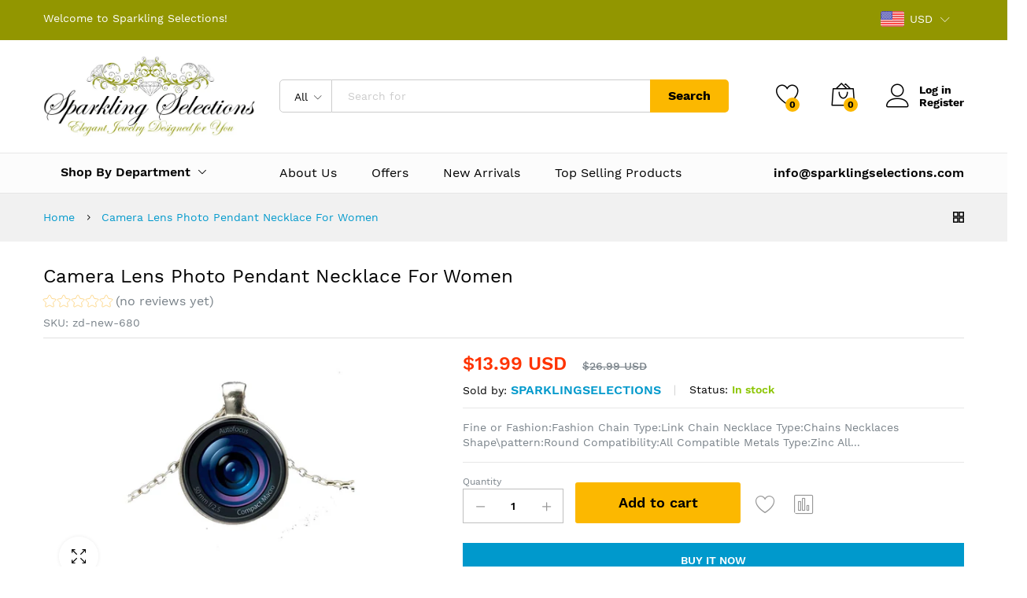

--- FILE ---
content_type: text/html; charset=utf-8
request_url: https://sparklingselections.com/products/camera-lens-photo-pendant-necklace-for-women
body_size: 55908
content:
<!doctype html>
<!--[if IE 9]> <html class="ie9 no-js" lang="en"> <![endif]-->
<!--[if (gt IE 9)|!(IE)]><!--> <html class="no-js" lang="en"> <!--<![endif]-->
<head>
  <meta name="google-site-verification" content="u7nMjSuS3vQZccD_u5owo3ntbD5nM0mxnC_xkWbOjTw" />
  <meta charset="utf-8">
  <meta http-equiv="X-UA-Compatible" content="IE=edge,chrome=1">
  <meta name="viewport" content="width=device-width,initial-scale=1, maximum-scale=1.0, user-scalable=no">
  <meta name="google-site-verification" content="WxxGebaAk7HJBJuq5Mab3tjL2QoUHLnKfNKosL0_8og" />
   <link rel="canonical" href="https://sparklingselections.com/products/camera-lens-photo-pendant-necklace-for-women"><link rel="shortcut icon" href="//sparklingselections.com/cdn/shop/files/logo_32x32.jpg?v=1614295182" type="image/png"><link rel="apple-touch-icon-precomposed" href="//sparklingselections.com/cdn/shop/files/logo_152x152.jpg?v=1614295182" type="image/png"><!-- Added by AVADA SEO Suite -->






<meta name="twitter:image" content="http://sparklingselections.com/cdn/shop/products/zd-new-680_2.jpg?v=1598217707">
    
<script>window.FPConfig = {};window.FPConfig.ignoreKeywords=["/cart","/account"]</script>



<!-- /Added by AVADA SEO Suite -->
<title>Camera Lens Photo Pendant Necklace For Women – sparklingselections
</title><meta name="description" content="Fine or Fashion:Fashion Chain Type:Link Chain Necklace Type:Chains Necklaces Shape\pattern:Round Compatibility:All Compatible Metals Type:Zinc Alloy Style:Vintage Model Number:NS115 Pendant Size:2.7CM Gender:Women Material:Glass Function:Necklace Color:Antique Bronze. Silver Use1:Necklace Women/Statement Necklace/Jewel"><meta property="og:site_name" content="sparklingselections">
<meta property="og:url" content="https://sparklingselections.com/products/camera-lens-photo-pendant-necklace-for-women">
<meta property="og:title" content="Camera Lens Photo Pendant Necklace For Women">
<meta property="og:type" content="product">
<meta property="og:description" content="Fine or Fashion:Fashion Chain Type:Link Chain Necklace Type:Chains Necklaces Shape\pattern:Round Compatibility:All Compatible Metals Type:Zinc Alloy Style:Vintage Model Number:NS115 Pendant Size:2.7CM Gender:Women Material:Glass Function:Necklace Color:Antique Bronze. Silver Use1:Necklace Women/Statement Necklace/Jewel"><meta property="og:price:amount" content="13.99">
  <meta property="og:price:currency" content="USD">
  <meta property="og:price:amount_currency" content="$13.99 USD"><meta property="og:image" content="http://sparklingselections.com/cdn/shop/products/zd-new-680_2_1200x1200.jpg?v=1598217707"><meta property="og:image:secure_url" content="https://sparklingselections.com/cdn/shop/products/zd-new-680_2_1200x1200.jpg?v=1598217707"><meta name="twitter:site" content="@sparklingselect"><meta name="twitter:card" content="summary_large_image">
<meta name="twitter:title" content="Camera Lens Photo Pendant Necklace For Women">
<meta name="twitter:description" content="Fine or Fashion:Fashion Chain Type:Link Chain Necklace Type:Chains Necklaces Shape\pattern:Round Compatibility:All Compatible Metals Type:Zinc Alloy Style:Vintage Model Number:NS115 Pendant Size:2.7CM Gender:Women Material:Glass Function:Necklace Color:Antique Bronze. Silver Use1:Necklace Women/Statement Necklace/Jewel"><link href="//sparklingselections.com/cdn/shop/t/16/assets/theme.scss.css?v=129203650103307304851674764938" rel="stylesheet" type="text/css" media="all" /><link href="//sparklingselections.com/cdn/shop/t/16/assets/my-css.scss.css?v=45886817845061767341674764938" rel="stylesheet" type="text/css" media="all" /><link href="//sparklingselections.com/cdn/shop/t/16/assets/custom.scss.css?v=107276164574379328501580311709" rel="stylesheet" type="text/css" media="all" /><script>
  document.documentElement.className = document.documentElement.className.replace('no-js', 'js');
  document.documentElement.className += (("ontouchstart" in document.documentElement) ? ' touch' : ' no-touch');
  var theme = {
    apps: {
      details: "Details",
      buyNow: "Buy now",
    },
    strings: {
      addToCart:"Add to cart",
      soldOut:"Sold out",
      unavailable:"Unavailable",
      productAdded:"\u0026quot;{{ product_name }}\u0026quot; has been added to your cart.",
      showMore:"Show More",
      showLess:"Show Less",
      addressError:"Error looking up that address",
      addressNoResults:"No results for that address",
      addressQueryLimit: "You have exceeded the Google API usage limit. Consider upgrading to a \u003ca href=\"https:\/\/developers.google.com\/maps\/premium\/usage-limits\"\u003ePremium Plan\u003c\/a\u003e.",
      authError:"There was a problem authenticating your Google Maps account.",
      shoppingCart:"Shopping cart",
      compareLimit:"You only can add a maximum of 20 products.",
      wishlistAdded:"Product successfully added.",
      wishlistRemoved:"Product successfully removed.",
    },
    settings: {
      moneyFormat: "\u003cspan class=money\u003e${{amount}} USD\u003c\/span\u003e",
      assetUrl: "\/\/sparklingselections.com\/cdn\/shop\/t\/16\/assets\/?13868",
      cartAjax: true,
      afterAddition: "message",
      rtl: false
    }
  };
</script>
<!--[if (lte IE 9) ]><script src="//sparklingselections.com/cdn/shop/t/16/assets/match-media.min.js?v=22265819453975888031580311682" type="text/javascript"></script><![endif]--><!--[if (gt IE 9)|!(IE)]><!--><script src="//sparklingselections.com/cdn/shop/t/16/assets/lazysizes.js?v=68441465964607740661580311679" async="async"></script><!--<![endif]-->
<!--[if lte IE 9]><script src="//sparklingselections.com/cdn/shop/t/16/assets/lazysizes.js?v=68441465964607740661580311679"></script><![endif]-->
<!--[if (gt IE 9)|!(IE)]><!--><script src="//cdn.shopify.com/s/javascripts/currencies.js" defer="defer"></script><!--<![endif]-->
<!--[if lte IE 9]><script src="//cdn.shopify.com/s/javascripts/currencies.js"></script><![endif]-->
<!--[if (gt IE 9)|!(IE)]><!--><script src="//sparklingselections.com/cdn/shop/t/16/assets/vendor.js?v=173699219230601789071580311687" defer="defer"></script><!--<![endif]-->
<!--[if lte IE 9]><script src="//sparklingselections.com/cdn/shop/t/16/assets/vendor.js?v=173699219230601789071580311687"></script><![endif]-->
<!--[if (gt IE 9)|!(IE)]><!--><script src="//sparklingselections.com/cdn/shop/t/16/assets/theme.js?v=147772252689882263831580311686" defer="defer"></script><!--<![endif]-->
<!--[if lte IE 9]><script src="//sparklingselections.com/cdn/shop/t/16/assets/theme.js?v=147772252689882263831580311686"></script><![endif]--><script type="text/javascript">
  var weketingShop = {
    shop:"sparklingselections.myshopify.com",
    moneyFormat:"\u003cspan class=money\u003e${{amount}} USD\u003c\/span\u003e",productJson:{"id":1337509773355,"title":"Camera Lens Photo Pendant Necklace For Women","handle":"camera-lens-photo-pendant-necklace-for-women","description":"\u003cul\u003e\n\u003cli\u003eFine or Fashion:Fashion\u003c\/li\u003e\n\u003cli\u003eChain Type:Link Chain\u003c\/li\u003e\n\u003cli\u003eNecklace Type:Chains Necklaces\u003c\/li\u003e\n\u003cli\u003eShape\\pattern:Round\u003c\/li\u003e\n\u003cli\u003eCompatibility:All Compatible\u003c\/li\u003e\n\u003cli\u003eMetals Type:Zinc Alloy\u003c\/li\u003e\n\u003cli\u003eStyle:Vintage\u003c\/li\u003e\n\u003cli\u003eModel Number:NS115\u003c\/li\u003e\n\u003cli\u003ePendant Size:2.7CM\u003c\/li\u003e\n\u003cli\u003eGender:Women\u003c\/li\u003e\n\u003cli\u003eMaterial:Glass\u003c\/li\u003e\n\u003cli\u003eFunction:Necklace\u003c\/li\u003e\n\u003cli\u003eColor:Antique Bronze. Silver\u003c\/li\u003e\n\u003cli\u003eUse1:Necklace Women\/Statement Necklace\/Jewelry\/Long Necklace\u003c\/li\u003e\n\u003cli\u003eUse2:Body Chain\/Chokers 2016\/Vintage\/Indian Jewelry\u003c\/li\u003e\n\u003cli\u003eUse3:Boho\/Necklaces Pendants\/Steampunk\/Christmas JewelryChain Length: 45-50 cm\u003c\/li\u003e\n\u003cli\u003eClasp: Lobster\u003c\/li\u003e\n\u003cli\u003eChain Type: Link\u003c\/li\u003e\n\u003c\/ul\u003e\n\u003cul\u003e\n\u003cli style=\"font-weight: 400;\"\u003e\n\u003cb\u003e100% satisfaction guarantee\u003c\/b\u003e\u003cspan style=\"font-weight: 400;\"\u003e: If you are not completely satisfied with your purchase, return the product to us with our no hassles, 15 days money back guarantee\u003c\/span\u003e\n\u003c\/li\u003e\n\u003c\/ul\u003e","published_at":"2018-06-14T17:50:21-05:00","created_at":"2018-06-14T17:52:49-05:00","vendor":"sparklingselections","type":"","tags":["Pendant Necklace"],"price":1399,"price_min":1399,"price_max":1399,"available":true,"price_varies":false,"compare_at_price":2699,"compare_at_price_min":2699,"compare_at_price_max":2699,"compare_at_price_varies":false,"variants":[{"id":12704694403115,"title":"Default Title","option1":"Default Title","option2":null,"option3":null,"sku":"zd-new-680","requires_shipping":true,"taxable":true,"featured_image":null,"available":true,"name":"Camera Lens Photo Pendant Necklace For Women","public_title":null,"options":["Default Title"],"price":1399,"weight":142,"compare_at_price":2699,"inventory_quantity":1,"inventory_management":null,"inventory_policy":"deny","barcode":"8.17E+11","requires_selling_plan":false,"selling_plan_allocations":[]}],"images":["\/\/sparklingselections.com\/cdn\/shop\/products\/zd-new-680_2.jpg?v=1598217707"],"featured_image":"\/\/sparklingselections.com\/cdn\/shop\/products\/zd-new-680_2.jpg?v=1598217707","options":["Title"],"media":[{"alt":"Camera Lens Photo Pendant Necklace For Women - sparklingselections","id":1859850666027,"position":1,"preview_image":{"aspect_ratio":1.667,"height":840,"width":1400,"src":"\/\/sparklingselections.com\/cdn\/shop\/products\/zd-new-680_2.jpg?v=1598217707"},"aspect_ratio":1.667,"height":840,"media_type":"image","src":"\/\/sparklingselections.com\/cdn\/shop\/products\/zd-new-680_2.jpg?v=1598217707","width":1400}],"requires_selling_plan":false,"selling_plan_groups":[],"content":"\u003cul\u003e\n\u003cli\u003eFine or Fashion:Fashion\u003c\/li\u003e\n\u003cli\u003eChain Type:Link Chain\u003c\/li\u003e\n\u003cli\u003eNecklace Type:Chains Necklaces\u003c\/li\u003e\n\u003cli\u003eShape\\pattern:Round\u003c\/li\u003e\n\u003cli\u003eCompatibility:All Compatible\u003c\/li\u003e\n\u003cli\u003eMetals Type:Zinc Alloy\u003c\/li\u003e\n\u003cli\u003eStyle:Vintage\u003c\/li\u003e\n\u003cli\u003eModel Number:NS115\u003c\/li\u003e\n\u003cli\u003ePendant Size:2.7CM\u003c\/li\u003e\n\u003cli\u003eGender:Women\u003c\/li\u003e\n\u003cli\u003eMaterial:Glass\u003c\/li\u003e\n\u003cli\u003eFunction:Necklace\u003c\/li\u003e\n\u003cli\u003eColor:Antique Bronze. Silver\u003c\/li\u003e\n\u003cli\u003eUse1:Necklace Women\/Statement Necklace\/Jewelry\/Long Necklace\u003c\/li\u003e\n\u003cli\u003eUse2:Body Chain\/Chokers 2016\/Vintage\/Indian Jewelry\u003c\/li\u003e\n\u003cli\u003eUse3:Boho\/Necklaces Pendants\/Steampunk\/Christmas JewelryChain Length: 45-50 cm\u003c\/li\u003e\n\u003cli\u003eClasp: Lobster\u003c\/li\u003e\n\u003cli\u003eChain Type: Link\u003c\/li\u003e\n\u003c\/ul\u003e\n\u003cul\u003e\n\u003cli style=\"font-weight: 400;\"\u003e\n\u003cb\u003e100% satisfaction guarantee\u003c\/b\u003e\u003cspan style=\"font-weight: 400;\"\u003e: If you are not completely satisfied with your purchase, return the product to us with our no hassles, 15 days money back guarantee\u003c\/span\u003e\n\u003c\/li\u003e\n\u003c\/ul\u003e"},};
</script><script>window.performance && window.performance.mark && window.performance.mark('shopify.content_for_header.start');</script><meta name="google-site-verification" content="WxxGebaAk7HJBJuq5Mab3tjL2QoUHLnKfNKosL0_8og">
<meta name="google-site-verification" content="dXcG1Xsl4RFWQ8gtNk7hKeHIpWwRLNJw0f6azISW18Q">
<meta name="google-site-verification" content="VnvopE1YUcZE-uLpzp3QY7IC6IWImC17DqFo2m3dorU">
<meta id="shopify-digital-wallet" name="shopify-digital-wallet" content="/19218353/digital_wallets/dialog">
<meta name="shopify-checkout-api-token" content="a83c4aecc78be838e7983902e87ecdb8">
<meta id="in-context-paypal-metadata" data-shop-id="19218353" data-venmo-supported="true" data-environment="production" data-locale="en_US" data-paypal-v4="true" data-currency="USD">
<link rel="alternate" type="application/json+oembed" href="https://sparklingselections.com/products/camera-lens-photo-pendant-necklace-for-women.oembed">
<script async="async" src="/checkouts/internal/preloads.js?locale=en-US"></script>
<script id="shopify-features" type="application/json">{"accessToken":"a83c4aecc78be838e7983902e87ecdb8","betas":["rich-media-storefront-analytics"],"domain":"sparklingselections.com","predictiveSearch":true,"shopId":19218353,"locale":"en"}</script>
<script>var Shopify = Shopify || {};
Shopify.shop = "sparklingselections.myshopify.com";
Shopify.locale = "en";
Shopify.currency = {"active":"USD","rate":"1.0"};
Shopify.country = "US";
Shopify.theme = {"name":"Martfury-marketplace-1","id":78833909803,"schema_name":"Martfury","schema_version":"1.0","theme_store_id":null,"role":"main"};
Shopify.theme.handle = "null";
Shopify.theme.style = {"id":null,"handle":null};
Shopify.cdnHost = "sparklingselections.com/cdn";
Shopify.routes = Shopify.routes || {};
Shopify.routes.root = "/";</script>
<script type="module">!function(o){(o.Shopify=o.Shopify||{}).modules=!0}(window);</script>
<script>!function(o){function n(){var o=[];function n(){o.push(Array.prototype.slice.apply(arguments))}return n.q=o,n}var t=o.Shopify=o.Shopify||{};t.loadFeatures=n(),t.autoloadFeatures=n()}(window);</script>
<script id="shop-js-analytics" type="application/json">{"pageType":"product"}</script>
<script defer="defer" async type="module" src="//sparklingselections.com/cdn/shopifycloud/shop-js/modules/v2/client.init-shop-cart-sync_C5BV16lS.en.esm.js"></script>
<script defer="defer" async type="module" src="//sparklingselections.com/cdn/shopifycloud/shop-js/modules/v2/chunk.common_CygWptCX.esm.js"></script>
<script type="module">
  await import("//sparklingselections.com/cdn/shopifycloud/shop-js/modules/v2/client.init-shop-cart-sync_C5BV16lS.en.esm.js");
await import("//sparklingselections.com/cdn/shopifycloud/shop-js/modules/v2/chunk.common_CygWptCX.esm.js");

  window.Shopify.SignInWithShop?.initShopCartSync?.({"fedCMEnabled":true,"windoidEnabled":true});

</script>
<script>(function() {
  var isLoaded = false;
  function asyncLoad() {
    if (isLoaded) return;
    isLoaded = true;
    var urls = ["https:\/\/embed.tawk.to\/widget-script\/5b5b6fc0e21878736ba2628f\/default.js?shop=sparklingselections.myshopify.com","https:\/\/d23dclunsivw3h.cloudfront.net\/redirect-app.js?shop=sparklingselections.myshopify.com","https:\/\/smapp.rocks\/js\/v3\/app\/ubHuyxVMHHOWevugJjE5Aprj.js?shop=sparklingselections.myshopify.com","https:\/\/sdks.automizely.com\/conversions\/v1\/conversions.js?app_connection_id=c216c0a9c72c426ca1981154d2fc00dc\u0026mapped_org_id=ee62af476aff278f122acf82957904f8_v1\u0026shop=sparklingselections.myshopify.com","https:\/\/cdn1.avada.io\/flying-pages\/module.js?shop=sparklingselections.myshopify.com","https:\/\/chimpstatic.com\/mcjs-connected\/js\/users\/7a3dc6770a724fee52bdc3198\/220424962f65e4d3ed673422d.js?shop=sparklingselections.myshopify.com","https:\/\/sparklingselections.com\/apps\/giraffly-trust\/trust-worker-0cb8dd9e79cb722168b922de3f17de4a8dfd8d8d.js?v=20201030122907\u0026shop=sparklingselections.myshopify.com","https:\/\/seo.apps.avada.io\/avada-seo-installed.js?shop=sparklingselections.myshopify.com","https:\/\/fbapi.sellernext.com\/pixelscript.js?cedfb_pixel=152115482122453\u0026shop=sparklingselections.myshopify.com","https:\/\/sales-pop.carecart.io\/lib\/salesnotifier.js?shop=sparklingselections.myshopify.com"];
    for (var i = 0; i < urls.length; i++) {
      var s = document.createElement('script');
      s.type = 'text/javascript';
      s.async = true;
      s.src = urls[i];
      var x = document.getElementsByTagName('script')[0];
      x.parentNode.insertBefore(s, x);
    }
  };
  if(window.attachEvent) {
    window.attachEvent('onload', asyncLoad);
  } else {
    window.addEventListener('load', asyncLoad, false);
  }
})();</script>
<script id="__st">var __st={"a":19218353,"offset":-21600,"reqid":"887a967d-01d6-48cc-96f8-22566989deee-1768726521","pageurl":"sparklingselections.com\/products\/camera-lens-photo-pendant-necklace-for-women","u":"578117366a1b","p":"product","rtyp":"product","rid":1337509773355};</script>
<script>window.ShopifyPaypalV4VisibilityTracking = true;</script>
<script id="captcha-bootstrap">!function(){'use strict';const t='contact',e='account',n='new_comment',o=[[t,t],['blogs',n],['comments',n],[t,'customer']],c=[[e,'customer_login'],[e,'guest_login'],[e,'recover_customer_password'],[e,'create_customer']],r=t=>t.map((([t,e])=>`form[action*='/${t}']:not([data-nocaptcha='true']) input[name='form_type'][value='${e}']`)).join(','),a=t=>()=>t?[...document.querySelectorAll(t)].map((t=>t.form)):[];function s(){const t=[...o],e=r(t);return a(e)}const i='password',u='form_key',d=['recaptcha-v3-token','g-recaptcha-response','h-captcha-response',i],f=()=>{try{return window.sessionStorage}catch{return}},m='__shopify_v',_=t=>t.elements[u];function p(t,e,n=!1){try{const o=window.sessionStorage,c=JSON.parse(o.getItem(e)),{data:r}=function(t){const{data:e,action:n}=t;return t[m]||n?{data:e,action:n}:{data:t,action:n}}(c);for(const[e,n]of Object.entries(r))t.elements[e]&&(t.elements[e].value=n);n&&o.removeItem(e)}catch(o){console.error('form repopulation failed',{error:o})}}const l='form_type',E='cptcha';function T(t){t.dataset[E]=!0}const w=window,h=w.document,L='Shopify',v='ce_forms',y='captcha';let A=!1;((t,e)=>{const n=(g='f06e6c50-85a8-45c8-87d0-21a2b65856fe',I='https://cdn.shopify.com/shopifycloud/storefront-forms-hcaptcha/ce_storefront_forms_captcha_hcaptcha.v1.5.2.iife.js',D={infoText:'Protected by hCaptcha',privacyText:'Privacy',termsText:'Terms'},(t,e,n)=>{const o=w[L][v],c=o.bindForm;if(c)return c(t,g,e,D).then(n);var r;o.q.push([[t,g,e,D],n]),r=I,A||(h.body.append(Object.assign(h.createElement('script'),{id:'captcha-provider',async:!0,src:r})),A=!0)});var g,I,D;w[L]=w[L]||{},w[L][v]=w[L][v]||{},w[L][v].q=[],w[L][y]=w[L][y]||{},w[L][y].protect=function(t,e){n(t,void 0,e),T(t)},Object.freeze(w[L][y]),function(t,e,n,w,h,L){const[v,y,A,g]=function(t,e,n){const i=e?o:[],u=t?c:[],d=[...i,...u],f=r(d),m=r(i),_=r(d.filter((([t,e])=>n.includes(e))));return[a(f),a(m),a(_),s()]}(w,h,L),I=t=>{const e=t.target;return e instanceof HTMLFormElement?e:e&&e.form},D=t=>v().includes(t);t.addEventListener('submit',(t=>{const e=I(t);if(!e)return;const n=D(e)&&!e.dataset.hcaptchaBound&&!e.dataset.recaptchaBound,o=_(e),c=g().includes(e)&&(!o||!o.value);(n||c)&&t.preventDefault(),c&&!n&&(function(t){try{if(!f())return;!function(t){const e=f();if(!e)return;const n=_(t);if(!n)return;const o=n.value;o&&e.removeItem(o)}(t);const e=Array.from(Array(32),(()=>Math.random().toString(36)[2])).join('');!function(t,e){_(t)||t.append(Object.assign(document.createElement('input'),{type:'hidden',name:u})),t.elements[u].value=e}(t,e),function(t,e){const n=f();if(!n)return;const o=[...t.querySelectorAll(`input[type='${i}']`)].map((({name:t})=>t)),c=[...d,...o],r={};for(const[a,s]of new FormData(t).entries())c.includes(a)||(r[a]=s);n.setItem(e,JSON.stringify({[m]:1,action:t.action,data:r}))}(t,e)}catch(e){console.error('failed to persist form',e)}}(e),e.submit())}));const S=(t,e)=>{t&&!t.dataset[E]&&(n(t,e.some((e=>e===t))),T(t))};for(const o of['focusin','change'])t.addEventListener(o,(t=>{const e=I(t);D(e)&&S(e,y())}));const B=e.get('form_key'),M=e.get(l),P=B&&M;t.addEventListener('DOMContentLoaded',(()=>{const t=y();if(P)for(const e of t)e.elements[l].value===M&&p(e,B);[...new Set([...A(),...v().filter((t=>'true'===t.dataset.shopifyCaptcha))])].forEach((e=>S(e,t)))}))}(h,new URLSearchParams(w.location.search),n,t,e,['guest_login'])})(!0,!0)}();</script>
<script integrity="sha256-4kQ18oKyAcykRKYeNunJcIwy7WH5gtpwJnB7kiuLZ1E=" data-source-attribution="shopify.loadfeatures" defer="defer" src="//sparklingselections.com/cdn/shopifycloud/storefront/assets/storefront/load_feature-a0a9edcb.js" crossorigin="anonymous"></script>
<script data-source-attribution="shopify.dynamic_checkout.dynamic.init">var Shopify=Shopify||{};Shopify.PaymentButton=Shopify.PaymentButton||{isStorefrontPortableWallets:!0,init:function(){window.Shopify.PaymentButton.init=function(){};var t=document.createElement("script");t.src="https://sparklingselections.com/cdn/shopifycloud/portable-wallets/latest/portable-wallets.en.js",t.type="module",document.head.appendChild(t)}};
</script>
<script data-source-attribution="shopify.dynamic_checkout.buyer_consent">
  function portableWalletsHideBuyerConsent(e){var t=document.getElementById("shopify-buyer-consent"),n=document.getElementById("shopify-subscription-policy-button");t&&n&&(t.classList.add("hidden"),t.setAttribute("aria-hidden","true"),n.removeEventListener("click",e))}function portableWalletsShowBuyerConsent(e){var t=document.getElementById("shopify-buyer-consent"),n=document.getElementById("shopify-subscription-policy-button");t&&n&&(t.classList.remove("hidden"),t.removeAttribute("aria-hidden"),n.addEventListener("click",e))}window.Shopify?.PaymentButton&&(window.Shopify.PaymentButton.hideBuyerConsent=portableWalletsHideBuyerConsent,window.Shopify.PaymentButton.showBuyerConsent=portableWalletsShowBuyerConsent);
</script>
<script data-source-attribution="shopify.dynamic_checkout.cart.bootstrap">document.addEventListener("DOMContentLoaded",(function(){function t(){return document.querySelector("shopify-accelerated-checkout-cart, shopify-accelerated-checkout")}if(t())Shopify.PaymentButton.init();else{new MutationObserver((function(e,n){t()&&(Shopify.PaymentButton.init(),n.disconnect())})).observe(document.body,{childList:!0,subtree:!0})}}));
</script>
<link id="shopify-accelerated-checkout-styles" rel="stylesheet" media="screen" href="https://sparklingselections.com/cdn/shopifycloud/portable-wallets/latest/accelerated-checkout-backwards-compat.css" crossorigin="anonymous">
<style id="shopify-accelerated-checkout-cart">
        #shopify-buyer-consent {
  margin-top: 1em;
  display: inline-block;
  width: 100%;
}

#shopify-buyer-consent.hidden {
  display: none;
}

#shopify-subscription-policy-button {
  background: none;
  border: none;
  padding: 0;
  text-decoration: underline;
  font-size: inherit;
  cursor: pointer;
}

#shopify-subscription-policy-button::before {
  box-shadow: none;
}

      </style>

<script>window.performance && window.performance.mark && window.performance.mark('shopify.content_for_header.end');</script>
<script src="https://code.jquery.com/jquery-2.1.4.js"></script> 
 
  <!-- Global site tag (gtag.js) - Google Ads: 851995308 -->
<script async src="https://www.googletagmanager.com/gtag/js?id=AW-851995308"></script>
<script>
  window.dataLayer = window.dataLayer || [];
  function gtag(){dataLayer.push(arguments);}
  gtag('js', new Date());

  gtag('config', 'AW-851995308');
</script>

<script>
  gtag('event', 'page_view', {
    'send_to': 'AW-851995308',
    'value': 'replace with value',
    'items': [{
      'id': 'replace with value',
      'google_business_vertical': 'retail'
    }]
  });
</script>

<script>
  gtag('event', 'page_view', {
    'send_to': 'AW-851995308',
    'ecomm_pagetype': 'replace with value',
    'ecomm_prodid': 'replace with value',
    'ecomm_totalvalue': 'replace with value'
  });
</script>
 <!-- Global site tag (gtag.js) - Google Ads: 10925391685 -->
<script async src="https://www.googletagmanager.com/gtag/js?id=AW-10925391685"></script>
<script>
  window.dataLayer = window.dataLayer || [];
  function gtag(){dataLayer.push(arguments);}
  gtag('js', new Date());

  gtag('config', 'AW-10925391685');
</script>
  
  <meta name="facebook-domain-verification" content="t3dnt29wxhko8427y1y0odus9200w9" />
  
  <meta property="og:title" content="Camera Lens Photo Pendant Necklace For Women" />
<meta property="og:type" content="product" />
<meta property="product:price:amount" content="13.99" />
<meta property="product:price:currency" content="USD" /> 

  <!-- Meta Pixel Code -->
<script>
!function(f,b,e,v,n,t,s)
{if(f.fbq)return;n=f.fbq=function(){n.callMethod?
n.callMethod.apply(n,arguments):n.queue.push(arguments)};
if(!f._fbq)f._fbq=n;n.push=n;n.loaded=!0;n.version='2.0';
n.queue=[];t=b.createElement(e);t.async=!0;
t.src=v;s=b.getElementsByTagName(e)[0];
s.parentNode.insertBefore(t,s)}(window, document,'script',
'https://connect.facebook.net/en_US/fbevents.js');
fbq('init', '511131294416075');
fbq('track', 'PageView');
</script>
<noscript><img height="1" width="1" style="display:none"
src="https://www.facebook.com/tr?id=511131294416075&ev=PageView&noscript=1"
/></noscript>
<!-- End Meta Pixel Code -->
   
 <!-- "snippets/booster-common.liquid" was not rendered, the associated app was uninstalled -->
<!-- BEGIN app block: shopify://apps/buddha-mega-menu-navigation/blocks/megamenu/dbb4ce56-bf86-4830-9b3d-16efbef51c6f -->
<script>
        var productImageAndPrice = [],
            collectionImages = [],
            articleImages = [],
            mmLivIcons = false,
            mmFlipClock = false,
            mmFixesUseJquery = false,
            mmNumMMI = 6,
            mmSchemaTranslation = {},
            mmMenuStrings =  [] ,
            mmShopLocale = "en",
            mmShopLocaleCollectionsRoute = "/collections",
            mmSchemaDesignJSON = [{"action":"design","setting":"font_family","value":"Default"},{"action":"design","setting":"tree_sub_direction","value":"set_tree_auto"},{"action":"design","setting":"button_background_hover_color","value":"#0d8781"},{"action":"design","setting":"link_hover_color","value":"#0da19a"},{"action":"design","setting":"button_background_color","value":"#0da19a"},{"action":"design","setting":"link_color","value":"#4e4e4e"},{"action":"design","setting":"background_hover_color","value":"#f9f9f9"},{"action":"design","setting":"background_color","value":"#ffffff"},{"action":"design","setting":"button_text_hover_color","value":"#ffffff"},{"action":"design","setting":"button_text_color","value":"#ffffff"},{"action":"design","setting":"font_size","value":"13px"},{"action":"design","setting":"text_color","value":"#222222"},{"action":"design","setting":"vertical_text_color","value":"#4e4e4e"},{"action":"design","setting":"vertical_link_color","value":"#4e4e4e"},{"action":"design","setting":"vertical_link_hover_color","value":"#0da19a"},{"action":"design","setting":"vertical_font_size","value":"13px"}],
            mmDomChangeSkipUl = "",
            buddhaMegaMenuShop = "sparklingselections.myshopify.com",
            mmWireframeCompression = "0",
            mmExtensionAssetUrl = "https://cdn.shopify.com/extensions/019abe06-4a3f-7763-88da-170e1b54169b/mega-menu-151/assets/";var bestSellersHTML = '';var newestProductsHTML = '';/* get link lists api */
        var linkLists={"main-menu" : {"title":"Main menu", "items":["/","/collections/watches","/collections/kids","/collections/offers","/collections/belts","/collections/dresses",]},"footer" : {"title":"Menu", "items":["/pages/about-us","/","/collections","/policies/shipping-policy","/policies/refund-policy","/blogs/news","/pages/contact-us",]},"get-in-touch" : {"title":"Get in Touch!", "items":["/pages/about-us","/pages/privacy-policy","/pages/shipping-policy","/pages/terms-of-service","/pages/refund-policy",]},"collections" : {"title":"Collections", "items":["/collections","/collections/accessories","/collections/apparels","/collections/belts","/collections/offers","/collections/bracelets","/collections/dresses","/collections/earrings","/collections/electronics","/collections/flags","/collections/gifts-toys","/collections/halloween","/collections/hats","/collections/headphones-earbuds","/collections/health-beauty","/collections/health-care","/collections/home-accessories","/collections/intimates","/collections/jackets","/collections/jewelry-set","/collections/kids","/collections/leggings","/collections/leggings-jeggings","/collections/shoes","/collections/bags-handbags-purses","/collections/masks","/collections/new-arrivals","/collections/party-supplies","/collections/personal-care","/collections/necklaces","/collections/sandals","/collections/shirts","/collections/pants","/collections/slippers","/collections/speakers","/collections/sports","/collections/stationery","/collections/stickers","/collections/sunglasses","/collections/sweatshirt","/collections/t-shirt","/collections/tools","/collections/tops","/collections/deals-of-the-day","/collections/wall-decals","/collections/wallet-purse","/collections/watches","/collections/winter-collection","/collections/sex-toys",]},"customer-account-main-menu" : {"title":"Customer account main menu", "items":["/","https://shopify.com/19218353/account/orders?locale=en&amp;region_country=US",]},};/*ENDPARSE*/

        

        /* set product prices *//* get the collection images *//* get the article images *//* customer fixes */
        var mmThemeFixesBeforeInit = function(){ /* generic mobile menu toggle translate effect */ document.addEventListener("toggleSubmenu", function (e) { var pc = document.querySelector("#PageContainer"); var mm = document.querySelector("#MobileNav"); if (pc && mm && typeof e.mmMobileHeight != "undefined"){ var pcStyle = pc.getAttribute("style"); if (pcStyle && pcStyle.indexOf("translate3d") != -1) { pc.style.transform = "translate3d(0px, "+ e.mmMobileHeight +"px, 0px)"; } } }); mmAddStyle(" .header__icons {z-index: 1003;} "); if (document.querySelectorAll(".sf-menu-links,ul.sf-nav").length == 2) { customMenuUls=".sf-menu-links,ul.sf-nav"; mmHorizontalMenus="ul.sf-nav"; mmVerticalMenus=".sf-menu-links"; mmAddStyle("@media screen and (min-width:1280px) { .sf-header__desktop {display: block !important;} }"); } window.mmLoadFunction = function(){ setTimeout(function(){ var m = document.querySelector("#megamenu_level__1"); if (m && m.matches(".vertical-mega-menu")) reinitMenus("#megamenu_level__1"); },100); }; if (document.readyState !== "loading") { mmLoadFunction(); } else { document.removeEventListener("DOMContentLoaded", mmLoadFunction); document.addEventListener("DOMContentLoaded", mmLoadFunction); } }; var mmThemeFixesBefore = function(){ window.buddhaFilterLiElements = function(liElements){ var elements = []; for (var i=0; i<liElements.length; i++) { if (liElements[i].querySelector("[href=\"/cart\"]") == null) { elements.push(liElements[i]); } } return elements; }; if (tempMenuObject.u.matches("#mobile_menu, #velaMegamenu .nav, #SiteNav, #siteNav")) { tempMenuObject.forceMenu = true; tempMenuObject.skipCheck = true; tempMenuObject.liItems = buddhaFilterLiElements(mmNot(tempMenuObject.u.children, ".search_container,.site-nav__item_cart")); } else if (tempMenuObject.u.matches(".main_nav .nav .menu")) { var numMenusApplied = 0, numMenusAppliedSticky = 0; mmForEach(document, ".main_nav .nav .menu", function(el){ if (el.closest(".sticky_nav") == null) { if (el.querySelector(".buddha-menu-item")) { numMenusApplied++; } } else { if (el.querySelector(".buddha-menu-item")) { numMenusAppliedSticky++; } } }); if (((tempMenuObject.u.closest(".sticky_nav")) && (numMenusAppliedSticky < 1)) || ((tempMenuObject.u.closest(".sticky_nav")) && (numMenusApplied < 1))) { tempMenuObject.forceMenu = true; tempMenuObject.skipCheck = true; tempMenuObject.liItems = buddhaFilterLiElements(mmNot(tempMenuObject.u.children, ".search_container,.site-nav__item_cart")); } } else if (tempMenuObject.u.matches("#mobile-menu:not(.mm-menu)") && tempMenuObject.u.querySelector(".hamburger,.shifter-handle") == null) { tempMenuObject.forceMenu = true; tempMenuObject.skipCheck = true; tempMenuObject.liItems = buddhaFilterLiElements(tempMenuObject.u.children); } else if (tempMenuObject.u.matches("#accessibleNav") && tempMenuObject.u.closest("#topnav2") == null) { tempMenuObject.forceMenu = true; tempMenuObject.skipCheck = true; tempMenuObject.liItems = buddhaFilterLiElements(mmNot(tempMenuObject.u.children, ".customer-navlink")); } else if (tempMenuObject.u.matches("#megamenu_level__1")) { tempMenuObject.forceMenu = true; tempMenuObject.skipCheck = true; tempMenuObject.liClasses = "level_1__item"; tempMenuObject.aClasses = "level_1__link"; tempMenuObject.liItems = buddhaFilterLiElements(tempMenuObject.u.children); } else if (tempMenuObject.u.matches(".mobile-nav__items")) { tempMenuObject.forceMenu = true; tempMenuObject.skipCheck = true; tempMenuObject.liClasses = "mobile-nav__item"; tempMenuObject.aClasses = "mobile-nav__link"; tempMenuObject.liItems = buddhaFilterLiElements(tempMenuObject.u.children); } else if (tempMenuObject.u.matches("#NavDrawer > .mobile-nav") && document.querySelector(".mobile-nav>.buddha-menu-item") == null ) { tempMenuObject.forceMenu = true; tempMenuObject.skipCheck = true; tempMenuObject.liClasses = "mobile-nav__item"; tempMenuObject.aClasses = "mobile-nav__link"; tempMenuObject.liItems = buddhaFilterLiElements(mmNot(tempMenuObject.u.children, ".mobile-nav__search")); } else if (tempMenuObject.u.matches(".mobile-nav-wrapper > .mobile-nav")) { tempMenuObject.forceMenu = true; tempMenuObject.skipCheck = true; tempMenuObject.liClasses = "mobile-nav__item border-bottom"; tempMenuObject.aClasses = "mobile-nav__link"; tempMenuObject.liItems = buddhaFilterLiElements(mmNot(tempMenuObject.u.children, ".mobile-nav__search")); } else if (tempMenuObject.u.matches("#nav .mm-panel .mm-listview")) { tempMenuObject.forceMenu = true; tempMenuObject.skipCheck = true; tempMenuObject.liItems = buddhaFilterLiElements(tempMenuObject.u.children); var firstMmPanel = true; mmForEach(document, "#nav>.mm-panels>.mm-panel", function(el){ if (firstMmPanel) { firstMmPanel = false; el.classList.remove("mm-hidden"); el.classList.remove("mm-subopened"); } else { el.parentElement.removeChild(el); } }); } else if (tempMenuObject.u.matches(".SidebarMenu__Nav--primary")) { tempMenuObject.forceMenu = true; tempMenuObject.skipCheck = true; tempMenuObject.liClasses = "Collapsible"; tempMenuObject.aClasses = "Collapsible__Button Heading u-h6"; tempMenuObject.liItems = buddhaFilterLiElements(tempMenuObject.u.children); } else if (tempMenuObject.u.matches(".mm_menus_ul")) { tempMenuObject.forceMenu = true; tempMenuObject.skipCheck = true; tempMenuObject.liClasses = "ets_menu_item"; tempMenuObject.aClasses = "mm-nowrap"; tempMenuObject.liItems = buddhaFilterLiElements(tempMenuObject.u.children); mmAddStyle(" .horizontal-mega-menu > .buddha-menu-item > a {white-space: nowrap;} ", "mmThemeCStyle"); } else if (tempMenuObject.u.matches("#accordion")) { tempMenuObject.forceMenu = true; tempMenuObject.skipCheck = true; tempMenuObject.liClasses = ""; tempMenuObject.aClasses = ""; tempMenuObject.liItems = tempMenuObject.u.children; } else if (tempMenuObject.u.matches(".mobile-menu__panel:first-child .mobile-menu__nav")) { tempMenuObject.forceMenu = true; tempMenuObject.skipCheck=true; tempMenuObject.liClasses = "mobile-menu__nav-item"; tempMenuObject.aClasses = "mobile-menu__nav-link"; tempMenuObject.liItems = tempMenuObject.u.children; } else if (tempMenuObject.u.matches("#nt_menu_id")) { tempMenuObject.forceMenu = true; tempMenuObject.skipCheck=true; tempMenuObject.liClasses = "menu-item type_simple"; tempMenuObject.aClasses = "lh__1 flex al_center pr"; tempMenuObject.liItems = tempMenuObject.u.children; } else if (tempMenuObject.u.matches("#menu_mb_cat")) { tempMenuObject.forceMenu = true; tempMenuObject.skipCheck=true; tempMenuObject.liClasses = "menu-item type_simple"; tempMenuObject.aClasses = ""; tempMenuObject.liItems = tempMenuObject.u.children; } else if (tempMenuObject.u.matches("#menu_mb_ul")) { tempMenuObject.forceMenu = true; tempMenuObject.skipCheck=true; tempMenuObject.liClasses = "menu-item only_icon_false"; tempMenuObject.aClasses = ""; tempMenuObject.liItems = mmNot(tempMenuObject.u.children, "#customer_login_link,#customer_register_link,#item_mb_help", true); mmAddStyle(" #menu_mb_ul.vertical-mega-menu li.buddha-menu-item>a {display: flex !important;} #menu_mb_ul.vertical-mega-menu li.buddha-menu-item>a>.mm-title {padding: 0 !important;} ", "mmThemeStyle"); } else if (tempMenuObject.u.matches(".header__inline-menu > .list-menu")) { tempMenuObject.forceMenu = true; tempMenuObject.skipCheck=true; tempMenuObject.liClasses = ""; tempMenuObject.aClasses = "header__menu-item list-menu__item link focus-inset"; tempMenuObject.liItems = tempMenuObject.u.children; } else if (tempMenuObject.u.matches(".menu-drawer__navigation>.list-menu")) { tempMenuObject.forceMenu = true; tempMenuObject.skipCheck=true; tempMenuObject.liClasses = ""; tempMenuObject.aClasses = "menu-drawer__menu-item list-menu__item link link--text focus-inset"; tempMenuObject.liItems = tempMenuObject.u.children; } else if (tempMenuObject.u.matches(".header__menu-items")) { tempMenuObject.forceMenu = true; tempMenuObject.skipCheck = true; tempMenuObject.liClasses = "navbar-item header__item has-mega-menu"; tempMenuObject.aClasses = "navbar-link header__link"; tempMenuObject.liItems = tempMenuObject.u.children; mmAddStyle(" .horizontal-mega-menu .buddha-menu-item>a:after{content: none;} ", "mmThemeStyle"); } else if (tempMenuObject.u.matches(".header__navigation")) { tempMenuObject.forceMenu = true; tempMenuObject.skipCheck = true; tempMenuObject.liClasses = "header__nav-item"; tempMenuObject.aClasses = ""; tempMenuObject.liItems = tempMenuObject.u.children; } else if (tempMenuObject.u.matches(".slide-nav")) { mmVerticalMenus=".slide-nav"; tempMenuObject.forceMenu = true; tempMenuObject.skipCheck = true; tempMenuObject.liClasses = "slide-nav__item"; tempMenuObject.aClasses = "slide-nav__link"; tempMenuObject.liItems = tempMenuObject.u.children; } else if (tempMenuObject.u.matches(".header__links-list")) { tempMenuObject.forceMenu = true; tempMenuObject.skipCheck = true; tempMenuObject.liClasses = ""; tempMenuObject.aClasses = ""; tempMenuObject.liItems = tempMenuObject.u.children; mmAddStyle(".header__left,.header__links {overflow: visible !important; }"); } else if (tempMenuObject.u.matches("#menu-main-navigation,#menu-mobile-nav,#t4s-menu-drawer")) { tempMenuObject.forceMenu = true; tempMenuObject.skipCheck=true; tempMenuObject.liClasses = ""; tempMenuObject.aClasses = ""; tempMenuObject.liItems = tempMenuObject.u.children; } else if (tempMenuObject.u.matches(".nav-desktop:first-child > .nav-desktop__tier-1")) { tempMenuObject.forceMenu = true; tempMenuObject.skipCheck=true; tempMenuObject.liClasses = "nav-desktop__tier-1-item"; tempMenuObject.aClasses = "nav-desktop__tier-1-link"; tempMenuObject.liItems = tempMenuObject.u.children; } else if (tempMenuObject.u.matches(".mobile-nav") && tempMenuObject.u.querySelector(".appear-animation.appear-delay-2") != null) { tempMenuObject.forceMenu = true; tempMenuObject.skipCheck=true; tempMenuObject.liClasses = "mobile-nav__item appear-animation appear-delay-3"; tempMenuObject.aClasses = "mobile-nav__link"; tempMenuObject.liItems = mmNot(tempMenuObject.u.children, "a[href*=account],.mobile-nav__spacer", true); } else if (tempMenuObject.u.matches("nav > .list-menu")) { tempMenuObject.forceMenu = true; tempMenuObject.liClasses = ""; tempMenuObject.aClasses = "header__menu-item list-menu__item link link--text focus-inset"; tempMenuObject.liItems = tempMenuObject.u.children; } else if (tempMenuObject.u.matches(".site-navigation>.navmenu")) { tempMenuObject.forceMenu = true; tempMenuObject.skipCheck=true; tempMenuObject.liClasses = "navmenu-item navmenu-basic__item"; tempMenuObject.aClasses = "navmenu-link navmenu-link-depth-1"; tempMenuObject.liItems = tempMenuObject.u.children; } else if (tempMenuObject.u.matches("nav>.js-accordion-mobile-nav")) { tempMenuObject.skipCheck = true; tempMenuObject.forceMenu = true; tempMenuObject.liClasses = "js-accordion-header c-accordion__header"; tempMenuObject.aClasses = "js-accordion-link c-accordion__link"; tempMenuObject.liItems = mmNot(tempMenuObject.u.children, ".mobile-menu__item"); } else if (tempMenuObject.u.matches(".sf-menu-links")) { tempMenuObject.forceMenu = true; tempMenuObject.skipCheck = true; tempMenuObject.liClasses = "list-none"; tempMenuObject.aClasses = "block px-4 py-3"; tempMenuObject.liItems = tempMenuObject.u.children; } else if (tempMenuObject.u.matches(".sf-nav")) { tempMenuObject.forceMenu = true; tempMenuObject.skipCheck = true; tempMenuObject.liClasses = "sf-menu-item list-none sf-menu-item--no-mega sf-menu-item-parent"; tempMenuObject.aClasses = "block px-4 py-5 flex items-center sf__parent-item"; tempMenuObject.liItems = tempMenuObject.u.children; } else if (tempMenuObject.u.matches(".main-nav:not(.topnav)") && tempMenuObject.u.children.length>2) { tempMenuObject.forceMenu = true; tempMenuObject.skipCheck = true; tempMenuObject.liClasses = "main-nav__tier-1-item"; tempMenuObject.aClasses = "main-nav__tier-1-link"; tempMenuObject.liItems = tempMenuObject.u.children; } else if (tempMenuObject.u.matches(".mobile-nav") && tempMenuObject.u.querySelector(".mobile-nav__item") != null && document.querySelector(".mobile-nav .buddha-menu-item")==null) { tempMenuObject.forceMenu = true; tempMenuObject.skipCheck = true; tempMenuObject.liClasses = "mobile-nav__item"; tempMenuObject.aClasses = "mobile-nav__link"; tempMenuObject.liItems = tempMenuObject.u.children; } else if (tempMenuObject.u.matches("#t4s-nav-ul")) { tempMenuObject.forceMenu = true; tempMenuObject.liClasses = "t4s-type__mega menu-width__cus t4s-menu-item has--children menu-has__offsets"; tempMenuObject.aClasses = "t4s-lh-1 t4s-d-flex t4s-align-items-center t4s-pr"; tempMenuObject.liItems = tempMenuObject.u.children; } else if (tempMenuObject.u.matches("#menu-mb__ul")) { tempMenuObject.forceMenu = true; tempMenuObject.liClasses = "t4s-menu-item t4s-item-level-0"; tempMenuObject.aClasses = ""; tempMenuObject.liItems = mmNot(tempMenuObject.u.children, "#item_mb_wis,#item_mb_sea,#item_mb_acc,#item_mb_help"); } /* try to find li and a classes for requested menu if they are not set */ if (tempMenuObject.skipCheck == true) { var _links=[]; var keys = Object.keys(linkLists); for (var i=0; i<keys.length; i++) { if (selectedMenu == keys[i]) { _links = linkLists[keys[i]].items; break; } } mmForEachChild(tempMenuObject.u, "LI", function(li){ var href = null; var a = li.querySelector("a"); if (a) href = a.getAttribute("href"); if (href == null || (href != null && (href.substr(0,1) == "#" || href==""))){ var a2 = li.querySelector((!!document.documentMode) ? "* + a" : "a:nth-child(2)"); if (a2) { href = a2.getAttribute("href"); a = a2; } } if (href == null || (href != null && (href.substr(0,1) == "#" || href==""))) { var a2 = li.querySelector("a>a"); if (a2) { href = a2.getAttribute("href"); a = a2; } } /* stil no matching href, search all children a for a matching href */ if (href == null || (href != null && (href.substr(0,1) == "#" || href==""))) { var a2 = li.querySelectorAll("a[href]"); for (var i=0; i<a2.length; i++) { var href2 = a2[i].getAttribute("href"); if (_links[tempMenuObject.elementFits] != undefined && href2 == _links[tempMenuObject.elementFits]) { href = href2; a = a2[i]; break; } } } if (_links[tempMenuObject.elementFits] != undefined && href == _links[tempMenuObject.elementFits]) { if (tempMenuObject.liClasses == undefined) { tempMenuObject.liClasses = ""; } tempMenuObject.liClasses = concatClasses(li.getAttribute("class"), tempMenuObject.liClasses); if (tempMenuObject.aClasses == undefined) { tempMenuObject.aClasses = ""; } if (a) tempMenuObject.aClasses = concatClasses(a.getAttribute("class"), tempMenuObject.aClasses); tempMenuObject.elementFits++; } else if (tempMenuObject.elementFits > 0 && tempMenuObject.elementFits != _links.length) { tempMenuObject.elementFits = 0; if (href == _links[0]) { tempMenuObject.elementFits = 1; } } }); } }; 
        

        var mmWireframe = {"html" : "<li class=\"buddha-menu-item\"  ><a data-href=\"/\" href=\"/\" aria-label=\"Home\" data-no-instant=\"\" onclick=\"mmGoToPage(this, event); return false;\"  ><i class=\"mm-icon static fa fa-home\" aria-hidden=\"true\"></i><span class=\"mm-title\">Home</span></a></li><li class=\"buddha-menu-item\"  ><a data-href=\"no-link\" href=\"javascript:void(0);\" aria-label=\"Jewellery\" data-no-instant=\"\" onclick=\"return toggleSubmenu(this);\"  ><span class=\"mm-title\">Jewellery</span><i class=\"mm-arrow mm-angle-down\" aria-hidden=\"true\"></i><span class=\"toggle-menu-btn\" style=\"display:none;\" title=\"Toggle menu\" onclick=\"return toggleSubmenu(this)\"><span class=\"mm-arrow-icon\"><span class=\"bar-one\"></span><span class=\"bar-two\"></span></span></span></a><ul class=\"mm-submenu tree  small mm-last-level\"><li data-href=\"/collections/rings\" href=\"/collections/rings\" aria-label=\"Rings\" data-no-instant=\"\" onclick=\"mmGoToPage(this, event); return false;\"  ><a data-href=\"/collections/rings\" href=\"/collections/rings\" aria-label=\"Rings\" data-no-instant=\"\" onclick=\"mmGoToPage(this, event); return false;\"  ><span class=\"mm-title\">Rings</span></a></li><li data-href=\"/collections/bracelets\" href=\"/collections/bracelets\" aria-label=\"Bracelets\" data-no-instant=\"\" onclick=\"mmGoToPage(this, event); return false;\"  ><a data-href=\"/collections/bracelets\" href=\"/collections/bracelets\" aria-label=\"Bracelets\" data-no-instant=\"\" onclick=\"mmGoToPage(this, event); return false;\"  ><span class=\"mm-title\">Bracelets</span></a></li><li data-href=\"/collections/earrings\" href=\"/collections/earrings\" aria-label=\"Earrings\" data-no-instant=\"\" onclick=\"mmGoToPage(this, event); return false;\"  ><a data-href=\"/collections/earrings\" href=\"/collections/earrings\" aria-label=\"Earrings\" data-no-instant=\"\" onclick=\"mmGoToPage(this, event); return false;\"  ><span class=\"mm-title\">Earrings</span></a></li><li data-href=\"/collections/necklaces\" href=\"/collections/necklaces\" aria-label=\"Necklaces\" data-no-instant=\"\" onclick=\"mmGoToPage(this, event); return false;\"  ><a data-href=\"/collections/necklaces\" href=\"/collections/necklaces\" aria-label=\"Necklaces\" data-no-instant=\"\" onclick=\"mmGoToPage(this, event); return false;\"  ><span class=\"mm-title\">Necklaces</span></a></li><li data-href=\"/collections/pendants\" href=\"/collections/pendants\" aria-label=\"Pendants\" data-no-instant=\"\" onclick=\"mmGoToPage(this, event); return false;\"  ><a data-href=\"/collections/pendants\" href=\"/collections/pendants\" aria-label=\"Pendants\" data-no-instant=\"\" onclick=\"mmGoToPage(this, event); return false;\"  ><span class=\"mm-title\">Pendants</span></a></li><li data-href=\"/collections/jewelry-set\" href=\"/collections/jewelry-set\" aria-label=\"Jewellery Sets\" data-no-instant=\"\" onclick=\"mmGoToPage(this, event); return false;\"  ><a data-href=\"/collections/jewelry-set\" href=\"/collections/jewelry-set\" aria-label=\"Jewellery Sets\" data-no-instant=\"\" onclick=\"mmGoToPage(this, event); return false;\"  ><span class=\"mm-title\">Jewellery Sets</span></a></li></ul></li><li class=\"buddha-menu-item\"  ><a data-href=\"no-link\" href=\"javascript:void(0);\" aria-label=\"Accessories\" data-no-instant=\"\" onclick=\"return toggleSubmenu(this);\"  ><span class=\"mm-title\">Accessories</span><i class=\"mm-arrow mm-angle-down\" aria-hidden=\"true\"></i><span class=\"toggle-menu-btn\" style=\"display:none;\" title=\"Toggle menu\" onclick=\"return toggleSubmenu(this)\"><span class=\"mm-arrow-icon\"><span class=\"bar-one\"></span><span class=\"bar-two\"></span></span></span></a><ul class=\"mm-submenu tree  small \"><li data-href=\"/collections/bags-handbags-purses\" href=\"/collections/bags-handbags-purses\" aria-label=\"Bags, Wallets, Purses\" data-no-instant=\"\" onclick=\"mmGoToPage(this, event); return false;\"  ><a data-href=\"/collections/bags-handbags-purses\" href=\"/collections/bags-handbags-purses\" aria-label=\"Bags, Wallets, Purses\" data-no-instant=\"\" onclick=\"mmGoToPage(this, event); return false;\"  ><span class=\"mm-title\">Bags, Wallets, Purses</span></a></li><li data-href=\"/collections/sunglasses\" href=\"/collections/sunglasses\" aria-label=\"Sunglasses\" data-no-instant=\"\" onclick=\"mmGoToPage(this, event); return false;\"  ><a data-href=\"/collections/sunglasses\" href=\"/collections/sunglasses\" aria-label=\"Sunglasses\" data-no-instant=\"\" onclick=\"mmGoToPage(this, event); return false;\"  ><span class=\"mm-title\">Sunglasses</span></a></li><li data-href=\"/collections/watches\" href=\"/collections/watches\" aria-label=\"Watches\" data-no-instant=\"\" onclick=\"mmGoToPage(this, event); return false;\"  ><a data-href=\"/collections/watches\" href=\"/collections/watches\" aria-label=\"Watches\" data-no-instant=\"\" onclick=\"mmGoToPage(this, event); return false;\"  ><span class=\"mm-title\">Watches</span></a></li><li data-href=\"/collections/hats\" href=\"/collections/hats\" aria-label=\"Hats\" data-no-instant=\"\" onclick=\"mmGoToPage(this, event); return false;\"  ><a data-href=\"/collections/hats\" href=\"/collections/hats\" aria-label=\"Hats\" data-no-instant=\"\" onclick=\"mmGoToPage(this, event); return false;\"  ><span class=\"mm-title\">Hats</span></a></li><li data-href=\"no-link\" href=\"javascript:void(0);\" aria-label=\"Footwears\" data-no-instant=\"\" onclick=\"return toggleSubmenu(this);\"  ><a data-href=\"no-link\" href=\"javascript:void(0);\" aria-label=\"Footwears\" data-no-instant=\"\" onclick=\"return toggleSubmenu(this);\"  ><span class=\"mm-title\">Footwears</span><i class=\"mm-arrow mm-angle-down\" aria-hidden=\"true\"></i><span class=\"toggle-menu-btn\" style=\"display:none;\" title=\"Toggle menu\" onclick=\"return toggleSubmenu(this)\"><span class=\"mm-arrow-icon\"><span class=\"bar-one\"></span><span class=\"bar-two\"></span></span></span></a><ul class=\"mm-submenu tree  small mm-last-level\"><li data-href=\"/collections/shoes\" href=\"/collections/shoes\" aria-label=\"Shoes\" data-no-instant=\"\" onclick=\"mmGoToPage(this, event); return false;\"  ><a data-href=\"/collections/shoes\" href=\"/collections/shoes\" aria-label=\"Shoes\" data-no-instant=\"\" onclick=\"mmGoToPage(this, event); return false;\"  ><span class=\"mm-title\">Shoes</span></a></li><li data-href=\"/collections/sandals\" href=\"/collections/sandals\" aria-label=\"Sandals\" data-no-instant=\"\" onclick=\"mmGoToPage(this, event); return false;\"  ><a data-href=\"/collections/sandals\" href=\"/collections/sandals\" aria-label=\"Sandals\" data-no-instant=\"\" onclick=\"mmGoToPage(this, event); return false;\"  ><span class=\"mm-title\">Sandals</span></a></li><li data-href=\"/collections/slippers\" href=\"/collections/slippers\" aria-label=\"Slippers\" data-no-instant=\"\" onclick=\"mmGoToPage(this, event); return false;\"  ><a data-href=\"/collections/slippers\" href=\"/collections/slippers\" aria-label=\"Slippers\" data-no-instant=\"\" onclick=\"mmGoToPage(this, event); return false;\"  ><span class=\"mm-title\">Slippers</span></a></li></ul></li><li data-href=\"/collections/home-decor\" href=\"/collections/home-decor\" aria-label=\"Home Decor\" data-no-instant=\"\" onclick=\"mmGoToPage(this, event); return false;\"  ><a data-href=\"/collections/home-decor\" href=\"/collections/home-decor\" aria-label=\"Home Decor\" data-no-instant=\"\" onclick=\"mmGoToPage(this, event); return false;\"  ><span class=\"mm-title\">Home Decor</span></a></li><li data-href=\"/collections/electronics\" href=\"/collections/electronics\" aria-label=\"Electronics\" data-no-instant=\"\" onclick=\"mmGoToPage(this, event); return false;\"  ><a data-href=\"/collections/electronics\" href=\"/collections/electronics\" aria-label=\"Electronics\" data-no-instant=\"\" onclick=\"mmGoToPage(this, event); return false;\"  ><span class=\"mm-title\">Electronics</span></a></li><li data-href=\"/collections/phone-accessories\" href=\"/collections/phone-accessories\" aria-label=\"Mobile Accessories\" data-no-instant=\"\" onclick=\"mmGoToPage(this, event); return false;\"  ><a data-href=\"/collections/phone-accessories\" href=\"/collections/phone-accessories\" aria-label=\"Mobile Accessories\" data-no-instant=\"\" onclick=\"mmGoToPage(this, event); return false;\"  ><span class=\"mm-title\">Mobile Accessories</span></a></li></ul></li><li class=\"buddha-menu-item\"  ><a data-href=\"no-link\" href=\"javascript:void(0);\" aria-label=\"Clothing\" data-no-instant=\"\" onclick=\"return toggleSubmenu(this);\"  ><span class=\"mm-title\">Clothing</span><i class=\"mm-arrow mm-angle-down\" aria-hidden=\"true\"></i><span class=\"toggle-menu-btn\" style=\"display:none;\" title=\"Toggle menu\" onclick=\"return toggleSubmenu(this)\"><span class=\"mm-arrow-icon\"><span class=\"bar-one\"></span><span class=\"bar-two\"></span></span></span></a><ul class=\"mm-submenu tree  small \"><li data-href=\"/collections/shirts\" href=\"/collections/shirts\" aria-label=\"Shirts\" data-no-instant=\"\" onclick=\"mmGoToPage(this, event); return false;\"  ><a data-href=\"/collections/shirts\" href=\"/collections/shirts\" aria-label=\"Shirts\" data-no-instant=\"\" onclick=\"mmGoToPage(this, event); return false;\"  ><span class=\"mm-title\">Shirts</span></a></li><li data-href=\"/collections/t-shirt\" href=\"/collections/t-shirt\" aria-label=\"T-Shirt\" data-no-instant=\"\" onclick=\"mmGoToPage(this, event); return false;\"  ><a data-href=\"/collections/t-shirt\" href=\"/collections/t-shirt\" aria-label=\"T-Shirt\" data-no-instant=\"\" onclick=\"mmGoToPage(this, event); return false;\"  ><span class=\"mm-title\">T-Shirt</span></a></li><li data-href=\"/collections/tops\" href=\"/collections/tops\" aria-label=\"Women Tops\" data-no-instant=\"\" onclick=\"mmGoToPage(this, event); return false;\"  ><a data-href=\"/collections/tops\" href=\"/collections/tops\" aria-label=\"Women Tops\" data-no-instant=\"\" onclick=\"mmGoToPage(this, event); return false;\"  ><span class=\"mm-title\">Women Tops</span></a></li><li data-href=\"/collections/pants\" href=\"/collections/pants\" aria-label=\"Pants & Trousers\" data-no-instant=\"\" onclick=\"mmGoToPage(this, event); return false;\"  ><a data-href=\"/collections/pants\" href=\"/collections/pants\" aria-label=\"Pants & Trousers\" data-no-instant=\"\" onclick=\"mmGoToPage(this, event); return false;\"  ><span class=\"mm-title\">Pants & Trousers</span></a></li><li data-href=\"/collections/leggings-jeggings\" href=\"/collections/leggings-jeggings\" aria-label=\"Leggings & Jeggings\" data-no-instant=\"\" onclick=\"mmGoToPage(this, event); return false;\"  ><a data-href=\"/collections/leggings-jeggings\" href=\"/collections/leggings-jeggings\" aria-label=\"Leggings & Jeggings\" data-no-instant=\"\" onclick=\"mmGoToPage(this, event); return false;\"  ><span class=\"mm-title\">Leggings & Jeggings</span></a></li><li data-href=\"no-link\" href=\"javascript:void(0);\" aria-label=\"Skirts Dresses\" data-no-instant=\"\" onclick=\"return toggleSubmenu(this);\"  ><a data-href=\"no-link\" href=\"javascript:void(0);\" aria-label=\"Skirts Dresses\" data-no-instant=\"\" onclick=\"return toggleSubmenu(this);\"  ><span class=\"mm-title\">Skirts Dresses</span><i class=\"mm-arrow mm-angle-down\" aria-hidden=\"true\"></i><span class=\"toggle-menu-btn\" style=\"display:none;\" title=\"Toggle menu\" onclick=\"return toggleSubmenu(this)\"><span class=\"mm-arrow-icon\"><span class=\"bar-one\"></span><span class=\"bar-two\"></span></span></span></a><ul class=\"mm-submenu tree  small mm-last-level\"><li data-href=\"/collections/dresses\" href=\"/collections/dresses\" aria-label=\"Dresses\" data-no-instant=\"\" onclick=\"mmGoToPage(this, event); return false;\"  ><a data-href=\"/collections/dresses\" href=\"/collections/dresses\" aria-label=\"Dresses\" data-no-instant=\"\" onclick=\"mmGoToPage(this, event); return false;\"  ><span class=\"mm-title\">Dresses</span></a></li><li data-href=\"/collections/skirts\" href=\"/collections/skirts\" aria-label=\"Skirts\" data-no-instant=\"\" onclick=\"mmGoToPage(this, event); return false;\"  ><a data-href=\"/collections/skirts\" href=\"/collections/skirts\" aria-label=\"Skirts\" data-no-instant=\"\" onclick=\"mmGoToPage(this, event); return false;\"  ><span class=\"mm-title\">Skirts</span></a></li></ul></li><li data-href=\"/collections/intimates\" href=\"/collections/intimates\" aria-label=\"Intimates\" data-no-instant=\"\" onclick=\"mmGoToPage(this, event); return false;\"  ><a data-href=\"/collections/intimates\" href=\"/collections/intimates\" aria-label=\"Intimates\" data-no-instant=\"\" onclick=\"mmGoToPage(this, event); return false;\"  ><span class=\"mm-title\">Intimates</span></a></li><li data-href=\"no-link\" href=\"javascript:void(0);\" aria-label=\"Winter Collection\" data-no-instant=\"\" onclick=\"return toggleSubmenu(this);\"  ><a data-href=\"no-link\" href=\"javascript:void(0);\" aria-label=\"Winter Collection\" data-no-instant=\"\" onclick=\"return toggleSubmenu(this);\"  ><span class=\"mm-title\">Winter Collection</span><i class=\"mm-arrow mm-angle-down\" aria-hidden=\"true\"></i><span class=\"toggle-menu-btn\" style=\"display:none;\" title=\"Toggle menu\" onclick=\"return toggleSubmenu(this)\"><span class=\"mm-arrow-icon\"><span class=\"bar-one\"></span><span class=\"bar-two\"></span></span></span></a><ul class=\"mm-submenu tree  small mm-last-level\"><li data-href=\"/collections/jackets\" href=\"/collections/jackets\" aria-label=\"Jackets\" data-no-instant=\"\" onclick=\"mmGoToPage(this, event); return false;\"  ><a data-href=\"/collections/jackets\" href=\"/collections/jackets\" aria-label=\"Jackets\" data-no-instant=\"\" onclick=\"mmGoToPage(this, event); return false;\"  ><span class=\"mm-title\">Jackets</span></a></li><li data-href=\"/collections/winter-collection\" href=\"/collections/winter-collection\" aria-label=\"Sweaters\" data-no-instant=\"\" onclick=\"mmGoToPage(this, event); return false;\"  ><a data-href=\"/collections/winter-collection\" href=\"/collections/winter-collection\" aria-label=\"Sweaters\" data-no-instant=\"\" onclick=\"mmGoToPage(this, event); return false;\"  ><span class=\"mm-title\">Sweaters</span></a></li></ul></li><li data-href=\"/collections/kids\" href=\"/collections/kids\" aria-label=\"Kids\" data-no-instant=\"\" onclick=\"mmGoToPage(this, event); return false;\"  ><a data-href=\"/collections/kids\" href=\"/collections/kids\" aria-label=\"Kids\" data-no-instant=\"\" onclick=\"mmGoToPage(this, event); return false;\"  ><span class=\"mm-title\">Kids</span></a></li></ul></li><li class=\"buddha-menu-item\"  ><a data-href=\"no-link\" href=\"javascript:void(0);\" aria-label=\"Misc\" data-no-instant=\"\" onclick=\"return toggleSubmenu(this);\"  ><span class=\"mm-title\">Misc</span><i class=\"mm-arrow mm-angle-down\" aria-hidden=\"true\"></i><span class=\"toggle-menu-btn\" style=\"display:none;\" title=\"Toggle menu\" onclick=\"return toggleSubmenu(this)\"><span class=\"mm-arrow-icon\"><span class=\"bar-one\"></span><span class=\"bar-two\"></span></span></span></a><ul class=\"mm-submenu tree  small \"><li data-href=\"/collections/home-accessories\" href=\"/collections/home-accessories\" aria-label=\"Home Accessories\" data-no-instant=\"\" onclick=\"mmGoToPage(this, event); return false;\"  ><a data-href=\"/collections/home-accessories\" href=\"/collections/home-accessories\" aria-label=\"Home Accessories\" data-no-instant=\"\" onclick=\"mmGoToPage(this, event); return false;\"  ><span class=\"mm-title\">Home Accessories</span></a></li><li data-href=\"/collections/party-supplies\" href=\"/collections/party-supplies\" aria-label=\"Party Supply\" data-no-instant=\"\" onclick=\"mmGoToPage(this, event); return false;\"  ><a data-href=\"/collections/party-supplies\" href=\"/collections/party-supplies\" aria-label=\"Party Supply\" data-no-instant=\"\" onclick=\"mmGoToPage(this, event); return false;\"  ><span class=\"mm-title\">Party Supply</span></a></li><li data-href=\"/collections/health-beauty\" href=\"/collections/health-beauty\" aria-label=\"Health & Beauty\" data-no-instant=\"\" onclick=\"mmGoToPage(this, event); return false;\"  ><a data-href=\"/collections/health-beauty\" href=\"/collections/health-beauty\" aria-label=\"Health & Beauty\" data-no-instant=\"\" onclick=\"mmGoToPage(this, event); return false;\"  ><span class=\"mm-title\">Health & Beauty</span></a></li><li data-href=\"/collections/personal-care\" href=\"/collections/personal-care\" aria-label=\"Personal Care\" data-no-instant=\"\" onclick=\"mmGoToPage(this, event); return false;\"  ><a data-href=\"/collections/personal-care\" href=\"/collections/personal-care\" aria-label=\"Personal Care\" data-no-instant=\"\" onclick=\"mmGoToPage(this, event); return false;\"  ><span class=\"mm-title\">Personal Care</span></a></li><li data-href=\"no-link\" href=\"javascript:void(0);\" aria-label=\"Music Accessories\" data-no-instant=\"\" onclick=\"return toggleSubmenu(this);\"  ><a data-href=\"no-link\" href=\"javascript:void(0);\" aria-label=\"Music Accessories\" data-no-instant=\"\" onclick=\"return toggleSubmenu(this);\"  ><span class=\"mm-title\">Music Accessories</span><i class=\"mm-arrow mm-angle-down\" aria-hidden=\"true\"></i><span class=\"toggle-menu-btn\" style=\"display:none;\" title=\"Toggle menu\" onclick=\"return toggleSubmenu(this)\"><span class=\"mm-arrow-icon\"><span class=\"bar-one\"></span><span class=\"bar-two\"></span></span></span></a><ul class=\"mm-submenu tree  small mm-last-level\"><li data-href=\"/collections/speakers\" href=\"/collections/speakers\" aria-label=\"Speakers\" data-no-instant=\"\" onclick=\"mmGoToPage(this, event); return false;\"  ><a data-href=\"/collections/speakers\" href=\"/collections/speakers\" aria-label=\"Speakers\" data-no-instant=\"\" onclick=\"mmGoToPage(this, event); return false;\"  ><span class=\"mm-title\">Speakers</span></a></li><li data-href=\"/collections/headphones-earbuds\" href=\"/collections/headphones-earbuds\" aria-label=\"Headphone/Earphones\" data-no-instant=\"\" onclick=\"mmGoToPage(this, event); return false;\"  ><a data-href=\"/collections/headphones-earbuds\" href=\"/collections/headphones-earbuds\" aria-label=\"Headphone/Earphones\" data-no-instant=\"\" onclick=\"mmGoToPage(this, event); return false;\"  ><span class=\"mm-title\">Headphone/Earphones</span></a></li></ul></li><li data-href=\"/collections/sports\" href=\"/collections/sports\" aria-label=\"Sports\" data-no-instant=\"\" onclick=\"mmGoToPage(this, event); return false;\"  ><a data-href=\"/collections/sports\" href=\"/collections/sports\" aria-label=\"Sports\" data-no-instant=\"\" onclick=\"mmGoToPage(this, event); return false;\"  ><span class=\"mm-title\">Sports</span></a></li><li data-href=\"/collections/pets\" href=\"/collections/pets\" aria-label=\"Pets\" data-no-instant=\"\" onclick=\"mmGoToPage(this, event); return false;\"  ><a data-href=\"/collections/pets\" href=\"/collections/pets\" aria-label=\"Pets\" data-no-instant=\"\" onclick=\"mmGoToPage(this, event); return false;\"  ><span class=\"mm-title\">Pets</span></a></li></ul></li><li class=\"buddha-menu-item\"  ><a data-href=\"/collections/offers\" href=\"/collections/offers\" aria-label=\"Offers\" data-no-instant=\"\" onclick=\"mmGoToPage(this, event); return false;\"  ><span class=\"mm-title\">Offers</span></a></li>" };

        function mmLoadJS(file, async = true) {
            let script = document.createElement("script");
            script.setAttribute("src", file);
            script.setAttribute("data-no-instant", "");
            script.setAttribute("type", "text/javascript");
            script.setAttribute("async", async);
            document.head.appendChild(script);
        }
        function mmLoadCSS(file) {  
            var style = document.createElement('link');
            style.href = file;
            style.type = 'text/css';
            style.rel = 'stylesheet';
            document.head.append(style); 
        }
              
        var mmDisableWhenResIsLowerThan = '';
        var mmLoadResources = (mmDisableWhenResIsLowerThan == '' || mmDisableWhenResIsLowerThan == 0 || (mmDisableWhenResIsLowerThan > 0 && window.innerWidth>=mmDisableWhenResIsLowerThan));
        if (mmLoadResources) {
            /* load resources via js injection */
            mmLoadJS("https://cdn.shopify.com/extensions/019abe06-4a3f-7763-88da-170e1b54169b/mega-menu-151/assets/buddha-megamenu.js");
            
            mmLoadCSS("https://cdn.shopify.com/extensions/019abe06-4a3f-7763-88da-170e1b54169b/mega-menu-151/assets/buddha-megamenu2.css");}
    </script><!-- HIDE ORIGINAL MENU --><style id="mmHideOriginalMenuStyle"> #AccessibleNav, #SiteNav, .top_menu>ul, .site-nav, #siteNav, #nt_menu_id, .site-navigation>.navmenu,.sf-nav {visibility: hidden !important;} </style>
        <script>
            setTimeout(function(){
                var mmHideStyle  = document.querySelector("#mmHideOriginalMenuStyle");
                if (mmHideStyle) mmHideStyle.parentNode.removeChild(mmHideStyle);
            },10000);
        </script>
<!-- END app block --><script src="https://cdn.shopify.com/extensions/019bb158-f4e7-725f-a600-ef9c348de641/theme-app-extension-245/assets/alireviews.min.js" type="text/javascript" defer="defer"></script>
<link href="https://monorail-edge.shopifysvc.com" rel="dns-prefetch">
<script>(function(){if ("sendBeacon" in navigator && "performance" in window) {try {var session_token_from_headers = performance.getEntriesByType('navigation')[0].serverTiming.find(x => x.name == '_s').description;} catch {var session_token_from_headers = undefined;}var session_cookie_matches = document.cookie.match(/_shopify_s=([^;]*)/);var session_token_from_cookie = session_cookie_matches && session_cookie_matches.length === 2 ? session_cookie_matches[1] : "";var session_token = session_token_from_headers || session_token_from_cookie || "";function handle_abandonment_event(e) {var entries = performance.getEntries().filter(function(entry) {return /monorail-edge.shopifysvc.com/.test(entry.name);});if (!window.abandonment_tracked && entries.length === 0) {window.abandonment_tracked = true;var currentMs = Date.now();var navigation_start = performance.timing.navigationStart;var payload = {shop_id: 19218353,url: window.location.href,navigation_start,duration: currentMs - navigation_start,session_token,page_type: "product"};window.navigator.sendBeacon("https://monorail-edge.shopifysvc.com/v1/produce", JSON.stringify({schema_id: "online_store_buyer_site_abandonment/1.1",payload: payload,metadata: {event_created_at_ms: currentMs,event_sent_at_ms: currentMs}}));}}window.addEventListener('pagehide', handle_abandonment_event);}}());</script>
<script id="web-pixels-manager-setup">(function e(e,d,r,n,o){if(void 0===o&&(o={}),!Boolean(null===(a=null===(i=window.Shopify)||void 0===i?void 0:i.analytics)||void 0===a?void 0:a.replayQueue)){var i,a;window.Shopify=window.Shopify||{};var t=window.Shopify;t.analytics=t.analytics||{};var s=t.analytics;s.replayQueue=[],s.publish=function(e,d,r){return s.replayQueue.push([e,d,r]),!0};try{self.performance.mark("wpm:start")}catch(e){}var l=function(){var e={modern:/Edge?\/(1{2}[4-9]|1[2-9]\d|[2-9]\d{2}|\d{4,})\.\d+(\.\d+|)|Firefox\/(1{2}[4-9]|1[2-9]\d|[2-9]\d{2}|\d{4,})\.\d+(\.\d+|)|Chrom(ium|e)\/(9{2}|\d{3,})\.\d+(\.\d+|)|(Maci|X1{2}).+ Version\/(15\.\d+|(1[6-9]|[2-9]\d|\d{3,})\.\d+)([,.]\d+|)( \(\w+\)|)( Mobile\/\w+|) Safari\/|Chrome.+OPR\/(9{2}|\d{3,})\.\d+\.\d+|(CPU[ +]OS|iPhone[ +]OS|CPU[ +]iPhone|CPU IPhone OS|CPU iPad OS)[ +]+(15[._]\d+|(1[6-9]|[2-9]\d|\d{3,})[._]\d+)([._]\d+|)|Android:?[ /-](13[3-9]|1[4-9]\d|[2-9]\d{2}|\d{4,})(\.\d+|)(\.\d+|)|Android.+Firefox\/(13[5-9]|1[4-9]\d|[2-9]\d{2}|\d{4,})\.\d+(\.\d+|)|Android.+Chrom(ium|e)\/(13[3-9]|1[4-9]\d|[2-9]\d{2}|\d{4,})\.\d+(\.\d+|)|SamsungBrowser\/([2-9]\d|\d{3,})\.\d+/,legacy:/Edge?\/(1[6-9]|[2-9]\d|\d{3,})\.\d+(\.\d+|)|Firefox\/(5[4-9]|[6-9]\d|\d{3,})\.\d+(\.\d+|)|Chrom(ium|e)\/(5[1-9]|[6-9]\d|\d{3,})\.\d+(\.\d+|)([\d.]+$|.*Safari\/(?![\d.]+ Edge\/[\d.]+$))|(Maci|X1{2}).+ Version\/(10\.\d+|(1[1-9]|[2-9]\d|\d{3,})\.\d+)([,.]\d+|)( \(\w+\)|)( Mobile\/\w+|) Safari\/|Chrome.+OPR\/(3[89]|[4-9]\d|\d{3,})\.\d+\.\d+|(CPU[ +]OS|iPhone[ +]OS|CPU[ +]iPhone|CPU IPhone OS|CPU iPad OS)[ +]+(10[._]\d+|(1[1-9]|[2-9]\d|\d{3,})[._]\d+)([._]\d+|)|Android:?[ /-](13[3-9]|1[4-9]\d|[2-9]\d{2}|\d{4,})(\.\d+|)(\.\d+|)|Mobile Safari.+OPR\/([89]\d|\d{3,})\.\d+\.\d+|Android.+Firefox\/(13[5-9]|1[4-9]\d|[2-9]\d{2}|\d{4,})\.\d+(\.\d+|)|Android.+Chrom(ium|e)\/(13[3-9]|1[4-9]\d|[2-9]\d{2}|\d{4,})\.\d+(\.\d+|)|Android.+(UC? ?Browser|UCWEB|U3)[ /]?(15\.([5-9]|\d{2,})|(1[6-9]|[2-9]\d|\d{3,})\.\d+)\.\d+|SamsungBrowser\/(5\.\d+|([6-9]|\d{2,})\.\d+)|Android.+MQ{2}Browser\/(14(\.(9|\d{2,})|)|(1[5-9]|[2-9]\d|\d{3,})(\.\d+|))(\.\d+|)|K[Aa][Ii]OS\/(3\.\d+|([4-9]|\d{2,})\.\d+)(\.\d+|)/},d=e.modern,r=e.legacy,n=navigator.userAgent;return n.match(d)?"modern":n.match(r)?"legacy":"unknown"}(),u="modern"===l?"modern":"legacy",c=(null!=n?n:{modern:"",legacy:""})[u],f=function(e){return[e.baseUrl,"/wpm","/b",e.hashVersion,"modern"===e.buildTarget?"m":"l",".js"].join("")}({baseUrl:d,hashVersion:r,buildTarget:u}),m=function(e){var d=e.version,r=e.bundleTarget,n=e.surface,o=e.pageUrl,i=e.monorailEndpoint;return{emit:function(e){var a=e.status,t=e.errorMsg,s=(new Date).getTime(),l=JSON.stringify({metadata:{event_sent_at_ms:s},events:[{schema_id:"web_pixels_manager_load/3.1",payload:{version:d,bundle_target:r,page_url:o,status:a,surface:n,error_msg:t},metadata:{event_created_at_ms:s}}]});if(!i)return console&&console.warn&&console.warn("[Web Pixels Manager] No Monorail endpoint provided, skipping logging."),!1;try{return self.navigator.sendBeacon.bind(self.navigator)(i,l)}catch(e){}var u=new XMLHttpRequest;try{return u.open("POST",i,!0),u.setRequestHeader("Content-Type","text/plain"),u.send(l),!0}catch(e){return console&&console.warn&&console.warn("[Web Pixels Manager] Got an unhandled error while logging to Monorail."),!1}}}}({version:r,bundleTarget:l,surface:e.surface,pageUrl:self.location.href,monorailEndpoint:e.monorailEndpoint});try{o.browserTarget=l,function(e){var d=e.src,r=e.async,n=void 0===r||r,o=e.onload,i=e.onerror,a=e.sri,t=e.scriptDataAttributes,s=void 0===t?{}:t,l=document.createElement("script"),u=document.querySelector("head"),c=document.querySelector("body");if(l.async=n,l.src=d,a&&(l.integrity=a,l.crossOrigin="anonymous"),s)for(var f in s)if(Object.prototype.hasOwnProperty.call(s,f))try{l.dataset[f]=s[f]}catch(e){}if(o&&l.addEventListener("load",o),i&&l.addEventListener("error",i),u)u.appendChild(l);else{if(!c)throw new Error("Did not find a head or body element to append the script");c.appendChild(l)}}({src:f,async:!0,onload:function(){if(!function(){var e,d;return Boolean(null===(d=null===(e=window.Shopify)||void 0===e?void 0:e.analytics)||void 0===d?void 0:d.initialized)}()){var d=window.webPixelsManager.init(e)||void 0;if(d){var r=window.Shopify.analytics;r.replayQueue.forEach((function(e){var r=e[0],n=e[1],o=e[2];d.publishCustomEvent(r,n,o)})),r.replayQueue=[],r.publish=d.publishCustomEvent,r.visitor=d.visitor,r.initialized=!0}}},onerror:function(){return m.emit({status:"failed",errorMsg:"".concat(f," has failed to load")})},sri:function(e){var d=/^sha384-[A-Za-z0-9+/=]+$/;return"string"==typeof e&&d.test(e)}(c)?c:"",scriptDataAttributes:o}),m.emit({status:"loading"})}catch(e){m.emit({status:"failed",errorMsg:(null==e?void 0:e.message)||"Unknown error"})}}})({shopId: 19218353,storefrontBaseUrl: "https://sparklingselections.com",extensionsBaseUrl: "https://extensions.shopifycdn.com/cdn/shopifycloud/web-pixels-manager",monorailEndpoint: "https://monorail-edge.shopifysvc.com/unstable/produce_batch",surface: "storefront-renderer",enabledBetaFlags: ["2dca8a86"],webPixelsConfigList: [{"id":"523534379","configuration":"{\"hashed_organization_id\":\"ee62af476aff278f122acf82957904f8_v1\",\"app_key\":\"sparklingselections\",\"allow_collect_personal_data\":\"true\"}","eventPayloadVersion":"v1","runtimeContext":"STRICT","scriptVersion":"6f6660f15c595d517f203f6e1abcb171","type":"APP","apiClientId":2814809,"privacyPurposes":["ANALYTICS","MARKETING","SALE_OF_DATA"],"dataSharingAdjustments":{"protectedCustomerApprovalScopes":["read_customer_address","read_customer_email","read_customer_name","read_customer_personal_data","read_customer_phone"]}},{"id":"318865451","configuration":"{\"config\":\"{\\\"pixel_id\\\":\\\"AW-851995308\\\",\\\"target_country\\\":\\\"US\\\",\\\"gtag_events\\\":[{\\\"type\\\":\\\"purchase\\\",\\\"action_label\\\":\\\"AW-851995308\\\/pFG1CMeOjo8BEKzVoZYD\\\"}],\\\"enable_monitoring_mode\\\":false}\"}","eventPayloadVersion":"v1","runtimeContext":"OPEN","scriptVersion":"b2a88bafab3e21179ed38636efcd8a93","type":"APP","apiClientId":1780363,"privacyPurposes":[],"dataSharingAdjustments":{"protectedCustomerApprovalScopes":["read_customer_address","read_customer_email","read_customer_name","read_customer_personal_data","read_customer_phone"]}},{"id":"38633515","configuration":"{\"tagID\":\"2613859695654\"}","eventPayloadVersion":"v1","runtimeContext":"STRICT","scriptVersion":"18031546ee651571ed29edbe71a3550b","type":"APP","apiClientId":3009811,"privacyPurposes":["ANALYTICS","MARKETING","SALE_OF_DATA"],"dataSharingAdjustments":{"protectedCustomerApprovalScopes":["read_customer_address","read_customer_email","read_customer_name","read_customer_personal_data","read_customer_phone"]}},{"id":"34439211","eventPayloadVersion":"v1","runtimeContext":"LAX","scriptVersion":"1","type":"CUSTOM","privacyPurposes":["MARKETING"],"name":"Meta pixel (migrated)"},{"id":"shopify-app-pixel","configuration":"{}","eventPayloadVersion":"v1","runtimeContext":"STRICT","scriptVersion":"0450","apiClientId":"shopify-pixel","type":"APP","privacyPurposes":["ANALYTICS","MARKETING"]},{"id":"shopify-custom-pixel","eventPayloadVersion":"v1","runtimeContext":"LAX","scriptVersion":"0450","apiClientId":"shopify-pixel","type":"CUSTOM","privacyPurposes":["ANALYTICS","MARKETING"]}],isMerchantRequest: false,initData: {"shop":{"name":"sparklingselections","paymentSettings":{"currencyCode":"USD"},"myshopifyDomain":"sparklingselections.myshopify.com","countryCode":"US","storefrontUrl":"https:\/\/sparklingselections.com"},"customer":null,"cart":null,"checkout":null,"productVariants":[{"price":{"amount":13.99,"currencyCode":"USD"},"product":{"title":"Camera Lens Photo Pendant Necklace For Women","vendor":"sparklingselections","id":"1337509773355","untranslatedTitle":"Camera Lens Photo Pendant Necklace For Women","url":"\/products\/camera-lens-photo-pendant-necklace-for-women","type":""},"id":"12704694403115","image":{"src":"\/\/sparklingselections.com\/cdn\/shop\/products\/zd-new-680_2.jpg?v=1598217707"},"sku":"zd-new-680","title":"Default Title","untranslatedTitle":"Default Title"}],"purchasingCompany":null},},"https://sparklingselections.com/cdn","fcfee988w5aeb613cpc8e4bc33m6693e112",{"modern":"","legacy":""},{"shopId":"19218353","storefrontBaseUrl":"https:\/\/sparklingselections.com","extensionBaseUrl":"https:\/\/extensions.shopifycdn.com\/cdn\/shopifycloud\/web-pixels-manager","surface":"storefront-renderer","enabledBetaFlags":"[\"2dca8a86\"]","isMerchantRequest":"false","hashVersion":"fcfee988w5aeb613cpc8e4bc33m6693e112","publish":"custom","events":"[[\"page_viewed\",{}],[\"product_viewed\",{\"productVariant\":{\"price\":{\"amount\":13.99,\"currencyCode\":\"USD\"},\"product\":{\"title\":\"Camera Lens Photo Pendant Necklace For Women\",\"vendor\":\"sparklingselections\",\"id\":\"1337509773355\",\"untranslatedTitle\":\"Camera Lens Photo Pendant Necklace For Women\",\"url\":\"\/products\/camera-lens-photo-pendant-necklace-for-women\",\"type\":\"\"},\"id\":\"12704694403115\",\"image\":{\"src\":\"\/\/sparklingselections.com\/cdn\/shop\/products\/zd-new-680_2.jpg?v=1598217707\"},\"sku\":\"zd-new-680\",\"title\":\"Default Title\",\"untranslatedTitle\":\"Default Title\"}}]]"});</script><script>
  window.ShopifyAnalytics = window.ShopifyAnalytics || {};
  window.ShopifyAnalytics.meta = window.ShopifyAnalytics.meta || {};
  window.ShopifyAnalytics.meta.currency = 'USD';
  var meta = {"product":{"id":1337509773355,"gid":"gid:\/\/shopify\/Product\/1337509773355","vendor":"sparklingselections","type":"","handle":"camera-lens-photo-pendant-necklace-for-women","variants":[{"id":12704694403115,"price":1399,"name":"Camera Lens Photo Pendant Necklace For Women","public_title":null,"sku":"zd-new-680"}],"remote":false},"page":{"pageType":"product","resourceType":"product","resourceId":1337509773355,"requestId":"887a967d-01d6-48cc-96f8-22566989deee-1768726521"}};
  for (var attr in meta) {
    window.ShopifyAnalytics.meta[attr] = meta[attr];
  }
</script>
<script class="analytics">
  (function () {
    var customDocumentWrite = function(content) {
      var jquery = null;

      if (window.jQuery) {
        jquery = window.jQuery;
      } else if (window.Checkout && window.Checkout.$) {
        jquery = window.Checkout.$;
      }

      if (jquery) {
        jquery('body').append(content);
      }
    };

    var hasLoggedConversion = function(token) {
      if (token) {
        return document.cookie.indexOf('loggedConversion=' + token) !== -1;
      }
      return false;
    }

    var setCookieIfConversion = function(token) {
      if (token) {
        var twoMonthsFromNow = new Date(Date.now());
        twoMonthsFromNow.setMonth(twoMonthsFromNow.getMonth() + 2);

        document.cookie = 'loggedConversion=' + token + '; expires=' + twoMonthsFromNow;
      }
    }

    var trekkie = window.ShopifyAnalytics.lib = window.trekkie = window.trekkie || [];
    if (trekkie.integrations) {
      return;
    }
    trekkie.methods = [
      'identify',
      'page',
      'ready',
      'track',
      'trackForm',
      'trackLink'
    ];
    trekkie.factory = function(method) {
      return function() {
        var args = Array.prototype.slice.call(arguments);
        args.unshift(method);
        trekkie.push(args);
        return trekkie;
      };
    };
    for (var i = 0; i < trekkie.methods.length; i++) {
      var key = trekkie.methods[i];
      trekkie[key] = trekkie.factory(key);
    }
    trekkie.load = function(config) {
      trekkie.config = config || {};
      trekkie.config.initialDocumentCookie = document.cookie;
      var first = document.getElementsByTagName('script')[0];
      var script = document.createElement('script');
      script.type = 'text/javascript';
      script.onerror = function(e) {
        var scriptFallback = document.createElement('script');
        scriptFallback.type = 'text/javascript';
        scriptFallback.onerror = function(error) {
                var Monorail = {
      produce: function produce(monorailDomain, schemaId, payload) {
        var currentMs = new Date().getTime();
        var event = {
          schema_id: schemaId,
          payload: payload,
          metadata: {
            event_created_at_ms: currentMs,
            event_sent_at_ms: currentMs
          }
        };
        return Monorail.sendRequest("https://" + monorailDomain + "/v1/produce", JSON.stringify(event));
      },
      sendRequest: function sendRequest(endpointUrl, payload) {
        // Try the sendBeacon API
        if (window && window.navigator && typeof window.navigator.sendBeacon === 'function' && typeof window.Blob === 'function' && !Monorail.isIos12()) {
          var blobData = new window.Blob([payload], {
            type: 'text/plain'
          });

          if (window.navigator.sendBeacon(endpointUrl, blobData)) {
            return true;
          } // sendBeacon was not successful

        } // XHR beacon

        var xhr = new XMLHttpRequest();

        try {
          xhr.open('POST', endpointUrl);
          xhr.setRequestHeader('Content-Type', 'text/plain');
          xhr.send(payload);
        } catch (e) {
          console.log(e);
        }

        return false;
      },
      isIos12: function isIos12() {
        return window.navigator.userAgent.lastIndexOf('iPhone; CPU iPhone OS 12_') !== -1 || window.navigator.userAgent.lastIndexOf('iPad; CPU OS 12_') !== -1;
      }
    };
    Monorail.produce('monorail-edge.shopifysvc.com',
      'trekkie_storefront_load_errors/1.1',
      {shop_id: 19218353,
      theme_id: 78833909803,
      app_name: "storefront",
      context_url: window.location.href,
      source_url: "//sparklingselections.com/cdn/s/trekkie.storefront.cd680fe47e6c39ca5d5df5f0a32d569bc48c0f27.min.js"});

        };
        scriptFallback.async = true;
        scriptFallback.src = '//sparklingselections.com/cdn/s/trekkie.storefront.cd680fe47e6c39ca5d5df5f0a32d569bc48c0f27.min.js';
        first.parentNode.insertBefore(scriptFallback, first);
      };
      script.async = true;
      script.src = '//sparklingselections.com/cdn/s/trekkie.storefront.cd680fe47e6c39ca5d5df5f0a32d569bc48c0f27.min.js';
      first.parentNode.insertBefore(script, first);
    };
    trekkie.load(
      {"Trekkie":{"appName":"storefront","development":false,"defaultAttributes":{"shopId":19218353,"isMerchantRequest":null,"themeId":78833909803,"themeCityHash":"18192463960163200293","contentLanguage":"en","currency":"USD","eventMetadataId":"8e42d85e-e5aa-41fb-abaa-e8ed88a0b5fd"},"isServerSideCookieWritingEnabled":true,"monorailRegion":"shop_domain","enabledBetaFlags":["65f19447"]},"Session Attribution":{},"S2S":{"facebookCapiEnabled":false,"source":"trekkie-storefront-renderer","apiClientId":580111}}
    );

    var loaded = false;
    trekkie.ready(function() {
      if (loaded) return;
      loaded = true;

      window.ShopifyAnalytics.lib = window.trekkie;

      var originalDocumentWrite = document.write;
      document.write = customDocumentWrite;
      try { window.ShopifyAnalytics.merchantGoogleAnalytics.call(this); } catch(error) {};
      document.write = originalDocumentWrite;

      window.ShopifyAnalytics.lib.page(null,{"pageType":"product","resourceType":"product","resourceId":1337509773355,"requestId":"887a967d-01d6-48cc-96f8-22566989deee-1768726521","shopifyEmitted":true});

      var match = window.location.pathname.match(/checkouts\/(.+)\/(thank_you|post_purchase)/)
      var token = match? match[1]: undefined;
      if (!hasLoggedConversion(token)) {
        setCookieIfConversion(token);
        window.ShopifyAnalytics.lib.track("Viewed Product",{"currency":"USD","variantId":12704694403115,"productId":1337509773355,"productGid":"gid:\/\/shopify\/Product\/1337509773355","name":"Camera Lens Photo Pendant Necklace For Women","price":"13.99","sku":"zd-new-680","brand":"sparklingselections","variant":null,"category":"","nonInteraction":true,"remote":false},undefined,undefined,{"shopifyEmitted":true});
      window.ShopifyAnalytics.lib.track("monorail:\/\/trekkie_storefront_viewed_product\/1.1",{"currency":"USD","variantId":12704694403115,"productId":1337509773355,"productGid":"gid:\/\/shopify\/Product\/1337509773355","name":"Camera Lens Photo Pendant Necklace For Women","price":"13.99","sku":"zd-new-680","brand":"sparklingselections","variant":null,"category":"","nonInteraction":true,"remote":false,"referer":"https:\/\/sparklingselections.com\/products\/camera-lens-photo-pendant-necklace-for-women"});
      }
    });


        var eventsListenerScript = document.createElement('script');
        eventsListenerScript.async = true;
        eventsListenerScript.src = "//sparklingselections.com/cdn/shopifycloud/storefront/assets/shop_events_listener-3da45d37.js";
        document.getElementsByTagName('head')[0].appendChild(eventsListenerScript);

})();</script>
  <script>
  if (!window.ga || (window.ga && typeof window.ga !== 'function')) {
    window.ga = function ga() {
      (window.ga.q = window.ga.q || []).push(arguments);
      if (window.Shopify && window.Shopify.analytics && typeof window.Shopify.analytics.publish === 'function') {
        window.Shopify.analytics.publish("ga_stub_called", {}, {sendTo: "google_osp_migration"});
      }
      console.error("Shopify's Google Analytics stub called with:", Array.from(arguments), "\nSee https://help.shopify.com/manual/promoting-marketing/pixels/pixel-migration#google for more information.");
    };
    if (window.Shopify && window.Shopify.analytics && typeof window.Shopify.analytics.publish === 'function') {
      window.Shopify.analytics.publish("ga_stub_initialized", {}, {sendTo: "google_osp_migration"});
    }
  }
</script>
<script
  defer
  src="https://sparklingselections.com/cdn/shopifycloud/perf-kit/shopify-perf-kit-3.0.4.min.js"
  data-application="storefront-renderer"
  data-shop-id="19218353"
  data-render-region="gcp-us-central1"
  data-page-type="product"
  data-theme-instance-id="78833909803"
  data-theme-name="Martfury"
  data-theme-version="1.0"
  data-monorail-region="shop_domain"
  data-resource-timing-sampling-rate="10"
  data-shs="true"
  data-shs-beacon="true"
  data-shs-export-with-fetch="true"
  data-shs-logs-sample-rate="1"
  data-shs-beacon-endpoint="https://sparklingselections.com/api/collect"
></script>
</head>
<body class="rt-martfury rt-cart mf-layout template-product   mb-add-to-cart-fixed ">
  
  <div id="site-loader"></div>
  <div id="site-container"><div id="global__symbols" style="display: none;">
  <svg xmlns="http://www.w3.org/2000/svg">
    <symbol id="global__symbols-collection"><svg xmlns="http://www.w3.org/2000/svg" viewBox="0 0 19 19"><path d="M7,2v5H2V2H7 M9,0H0v9h9V0L9,0z"></path><path d="M17,2v5h-5V2H17 M19,0h-9v9h9V0L19,0z"></path><path d="M7,12v5H2v-5H7 M9,10H0v9h9V10L9,10z"></path><path d="M17,12v5h-5v-5H17 M19,10h-9v9h9V10L19,10z"></path></svg></symbol>
    <symbol id="global__symbols-user"><svg xmlns="http://www.w3.org/2000/svg" viewBox="0 0 509.889 509.889"><g><path d="M256.013,509.889c-54.516,0-106.895-17.103-151.791-50.241     C40.086,411.546,0.534,335.65,0.534,254.41C0.534,114.378,114.912,0,254.944,0s254.41,114.378,254.41,254.41     c0,80.171-38.482,157.136-103.688,205.238C363.977,491.717,310.53,509.889,256.013,509.889z M123.464,433.994     c38.482,28.862,84.447,43.827,132.55,43.827s94.068-14.965,132.55-43.827c57.723-42.758,89.792-107.964,89.792-178.515     c0-122.929-99.412-222.342-222.342-222.342S33.672,132.55,33.672,255.479C33.672,326.03,65.74,391.236,123.464,433.994z"/><path d="M256.013,261.893c-43.827,0-80.171-45.965-80.171-101.55c0-53.447,33.137-90.861,80.171-90.861     s80.171,37.413,80.171,90.861C336.185,215.928,299.84,261.893,256.013,261.893z M256.013,101.55     c-28.862,0-48.103,23.517-48.103,58.792c0,37.413,22.448,69.482,48.103,69.482s48.103-32.068,48.103-69.482     C304.116,125.067,284.875,101.55,256.013,101.55z"/><path d="M398.184,462.855c-8.552,0-16.034-6.414-16.034-16.034     c-2.138-68.413-57.723-122.929-126.136-122.929s-123.998,53.447-126.136,122.929c0,8.552-7.483,16.034-16.034,16.034     s-16.034-7.483-16.034-16.034c2.138-86.585,71.62-153.929,158.205-153.929s156.067,67.344,158.205,153.929     C414.218,455.373,407.804,462.855,398.184,462.855z"/></g></svg></symbol>
    <symbol id="global__symbols-sizechart"><svg xmlns="http://www.w3.org/2000/svg" viewBox="0 0 512 512"><g><g><polygon points="483.132,377.099 440.702,419.529 419.488,398.314 461.917,355.885 433.201,327.167 390.77,369.597     369.556,348.382 411.986,305.953 383.269,277.235 277.194,383.31 405.775,511.89 511.849,405.815   "/></g></g><g><g><polygon points="206.047,100.014 163.617,142.443 142.403,121.229 184.833,78.799 156.117,50.083 113.686,92.512 92.471,71.298     134.902,28.868 106.185,0.151 0.11,106.226 128.69,234.806 234.765,128.731   "/></g></g><g><g><rect x="384.012" y="37.981" transform="matrix(0.7071 -0.7071 0.7071 0.7071 36.9749 315.2373)" width="30.002" height="150.011"/></g></g><g><g><path d="M494.479,38.736l-21.215-21.215C461.967,6.222,446.898,0,430.836,0c-16.064,0-31.133,6.222-42.43,17.52l-10.608,10.608    l106.075,106.075l10.607-10.608C505.778,112.297,512,97.228,512,81.166C512,65.102,505.778,50.034,494.479,38.736z"/></g></g><g><g><rect x="78.826" y="279.253" transform="matrix(0.7071 -0.7071 0.7071 0.7071 -140.6538 278.9409)" width="375.116" height="60.004"/></g></g><g><g><rect x="15.192" y="215.61" transform="matrix(0.7071 -0.7071 0.7071 0.7071 -114.2896 215.3044)" width="375.116" height="60.004"/></g></g><g><g><polygon points="32.291,382.838 0,512 129.162,479.709   "/></g></g></svg></symbol>
    <symbol id="global__symbols-video"><svg xmlns="http://www.w3.org/2000/svg" viewBox="0 0 58 58"><g><path d="M36.537,28.156l-11-7c-0.308-0.195-0.698-0.208-1.019-0.033C24.199,21.299,24,21.635,24,22v14   c0,0.365,0.199,0.701,0.519,0.877C24.669,36.959,24.834,37,25,37c0.187,0,0.374-0.053,0.537-0.156l11-7   C36.825,29.66,37,29.342,37,29S36.825,28.34,36.537,28.156z M26,34.179V23.821L34.137,29L26,34.179z"/><path d="M57,6H47H11H1C0.448,6,0,6.447,0,7v11v11v11v11c0,0.553,0.448,1,1,1h10h36h10c0.552,0,1-0.447,1-1V40V29V18V7   C58,6.447,57.552,6,57,6z M10,28H2v-9h8V28z M2,30h8v9H2V30z M12,40V29V18V8h34v10v11v11v10H12V40z M56,28h-8v-9h8V28z M48,30h8v9   h-8V30z M56,8v9h-8V8H56z M2,8h8v9H2V8z M2,50v-9h8v9H2z M56,50h-8v-9h8V50z"/></g></svg></symbol>
    <symbol id="global__symbols-list"><svg xmlns="http://www.w3.org/2000/svg" viewBox="0 0 19 19"><rect y="1" width="19" height="2"></rect><rect y="9" width="19" height="2"></rect><rect y="17" width="19" height="2"></rect></svg></symbol>
    <symbol id="global__symbols-grid2"><svg xmlns="http://www.w3.org/2000/svg" viewBox="0 0 19 19"><path d="M7,2v5H2V2H7 M9,0H0v9h9V0L9,0z"></path><path d="M17,2v5h-5V2H17 M19,0h-9v9h9V0L19,0z"></path><path d="M7,12v5H2v-5H7 M9,10H0v9h9V10L9,10z"></path><path d="M17,12v5h-5v-5H17 M19,10h-9v9h9V10L19,10z"></path></svg></symbol>
    <symbol id="global__symbols-grid3"><svg xmlns="http://www.w3.org/2000/svg" viewBox="0 0 19 19"><rect width="5" height="5"></rect><rect x="7" width="5" height="5"></rect><rect x="14" width="5" height="5"></rect><rect y="7" width="5" height="5"></rect><rect x="7" y="7" width="5" height="5"></rect><rect x="14" y="7" width="5" height="5"></rect><rect y="14" width="5" height="5"></rect><rect x="7" y="14" width="5" height="5"></rect><rect x="14" y="14" width="5" height="5"></rect></svg></symbol>
    <symbol id="global__symbols-grid4"><svg xmlns="http://www.w3.org/2000/svg" viewBox="0 0 19 19"><rect width="4" height="4"></rect><rect x="5" width="4" height="4"></rect><rect x="10" width="4" height="4"></rect><rect x="15" width="4" height="4"></rect><rect y="5" width="4" height="4"></rect><rect x="5" y="5" width="4" height="4"></rect><rect x="10" y="5" width="4" height="4"></rect><rect x="15" y="5" width="4" height="4"></rect><rect y="15" width="4" height="4"></rect><rect x="5" y="15" width="4" height="4"></rect><rect x="10" y="15" width="4" height="4"></rect><rect x="15" y="15" width="4" height="4"></rect><rect y="10" width="4" height="4"></rect><rect x="5" y="10" width="4" height="4"></rect><rect x="10" y="10" width="4" height="4"></rect><rect x="15" y="10" width="4" height="4"></rect></svg></symbol>
    <symbol id="global__symbols-grid6"><svg xmlns="http://www.w3.org/2000/svg" viewBox="0 0 23 19"><rect width="3" height="4"></rect><rect x="4" width="3" height="4"></rect><rect x="8" width="3" height="4"></rect><rect x="12" width="3" height="4"></rect><rect x="16" width="3" height="4"></rect><rect x="20" width="3" height="4"></rect><rect y="5" width="3" height="4"></rect><rect x="4" y="5" width="3" height="4"></rect><rect x="8" y="5" width="3" height="4"></rect><rect x="12" y="5" width="3" height="4"></rect><rect x="16" y="5" width="3" height="4"></rect><rect x="20" y="5" width="3" height="4"></rect><rect y="10" width="3" height="4"></rect><rect x="4" y="10" width="3" height="4"></rect><rect x="8" y="10" width="3" height="4"></rect><rect x="12" y="10" width="3" height="4"></rect><rect x="16" y="10" width="3" height="4"></rect><rect x="20" y="10" width="3" height="4"></rect><rect y="15" width="3" height="4"></rect><rect x="4" y="15" width="3" height="4"></rect><rect x="8" y="15" width="3" height="4"></rect><rect x="12" y="15" width="3" height="4"></rect><rect x="16" y="15" width="3" height="4"></rect><rect x="20" y="15" width="3" height="4"></rect></svg></symbol>
    <symbol id="global__symbols-mail"><svg xmlns="http://www.w3.org/2000/svg" viewBox="0 0 452.84 452.84"><g><path d="m449.483,190.4l.001-.001-57.824-38.335v-128.134c0-4.142-3.358-7.5-7.5-7.5h-315.49c-4.142,0-7.5,3.358-7.5,7.5v128.143l-57.814,38.326 .001,.002c-2.022,1.343-3.357,3.639-3.357,6.249v232.26c0,4.142 3.358,7.5 7.5,7.5h437.84c4.142,0 7.5-3.358 7.5-7.5v-232.26c0-2.61-1.335-4.906-3.357-6.25zm-388.313,26.229l-23.525-12.479h23.525v12.479zm-46.17-7.511l172.475,91.49-172.475,114.327v-205.817zm211.417,83.671l194.037,128.621h-388.073l194.036-128.621zm38.945,7.82l172.477-91.491v205.821l-172.477-114.33zm126.298-96.459h23.536l-23.536,12.484v-12.484zm28.794-15h-28.794v-19.09l28.794,19.09zm-43.794-157.72v193.161l-125.527,66.586-20.573-13.637c-2.511-1.665-5.776-1.665-8.287,0l-20.57,13.635-125.533-66.589v-193.156h300.49zm-315.49,157.72h-28.782l28.782-19.08v19.08z"/><path d="m226.415,213.671h59.754c4.142,0 7.5-3.358 7.5-7.5s-3.358-7.5-7.5-7.5h-59.754c-28.813,0-52.254-23.441-52.254-52.254v-2.213c0-28.813 23.441-52.254 52.254-52.254s52.254,23.441 52.254,52.254v5.533c0,6.237-5.074,11.312-11.312,11.312s-11.312-5.074-11.312-11.312v-10.512c0-17.864-14.533-32.398-32.397-32.398s-32.397,14.533-32.397,32.398c0,17.864 14.533,32.397 32.397,32.397 8.169,0 15.636-3.045 21.34-8.052 4.644,7.483 12.932,12.478 22.369,12.478 14.508,0 26.312-11.803 26.312-26.312v-5.533c0-37.084-30.17-67.254-67.254-67.254s-67.254,30.17-67.254,67.254v2.213c5.68434e-14,37.085 30.17,67.255 67.254,67.255zm-2.767-57.049c-9.593,0-17.397-7.804-17.397-17.397s7.805-17.398 17.397-17.398 17.397,7.805 17.397,17.398-7.804,17.397-17.397,17.397z"/></g></svg></symbol>
    <symbol id="global__symbols-phone"><svg xmlns="http://www.w3.org/2000/svg" viewBox="0 0 408.352 408.352"><path d="m408.346,163.059c0-71.92-54.61-131.589-125.445-138.512-2.565-8.81-10.698-15.272-20.325-15.272h-116.801c-9.627,0-17.759,6.462-20.324,15.272-70.837,6.932-125.451,66.602-125.451,138.512v111.142c0,23.601 19.201,42.802 42.801,42.802h33.32c9.916,0 17.983-8.067 17.983-17.983v-118.102c0-9.916-8.067-17.983-17.983-17.983h-33.32c-10.606,0-20.316,3.886-27.801,10.298v-10.174c-1.06581e-14-64.07 48.585-117.252 111.653-123.559 3.401,7.16 10.682,12.134 19.122,12.134h116.801c8.44,0 15.721-4.974 19.123-12.134 63.065,6.299 111.647,59.481 111.647,123.56v10.169c-7.485-6.409-17.193-10.294-27.796-10.294h-33.32c-9.916,0-17.983,8.067-17.983,17.983v118.101c0,9.916 8.067,17.983 17.983,17.983h33.32c10.606,0 20.316-3.886 27.802-10.299v5.459c0,28.339-23.056,51.395-51.395,51.395h-90.885c-3.288-11.818-14.14-20.518-26.991-20.518h-27.357c-15.449,0-28.018,12.569-28.018,28.018s12.569,28.018 28.018,28.018h27.357c12.851,0 23.703-8.7 26.991-20.518h90.885c36.61,0 66.395-29.784 66.395-66.395l-.006-149.103zm-329.241,17.859v118.101c-1.42109e-14,1.645-1.338,2.983-2.983,2.983h-2.983v-124.067h2.983c1.645,0 2.983,1.338 2.983,2.983zm-36.304-2.983h15.337v124.068h-15.337c-15.33,0-27.801-12.472-27.801-27.802v-68.465c-3.55271e-15-15.33 12.472-27.801 27.801-27.801zm219.775-141.302h-116.801c-3.407-7.10543e-15-6.179-2.772-6.179-6.179s2.772-6.179 6.179-6.179h116.801c3.407,0 6.18,2.772 6.18,6.179s-2.773,6.179-6.18,6.179zm66.67,262.386v-118.101c0-1.645 1.338-2.983 2.983-2.983h2.983v124.068h-2.983c-1.645,0-2.983-1.339-2.983-2.984zm-105.165,85.057h-27.357c-7.178,0-13.018-5.84-13.018-13.018s5.84-13.018 13.018-13.018h27.357c7.179,0 13.019,5.84 13.019,13.018s-5.84,13.018-13.019,13.018zm141.469-82.073h-15.337v-124.068h15.337c15.33,0 27.802,12.472 27.802,27.801v68.465c-5.68434e-14,15.33-12.472,27.802-27.802,27.802z"/></svg></symbol>
    <symbol id="global__symbols-hours"><svg xmlns="http://www.w3.org/2000/svg" viewBox="0 0 437.055 437.055"><g><path d="m197.229,116.46c-4.143,0-7.5,3.358-7.5,7.5v66.231h-24.497c-4.143,0-7.5,3.358-7.5,7.5s3.357,7.5 7.5,7.5h31.997c4.143,0 7.5-3.358 7.5-7.5v-73.731c-2.84217e-14-4.142-3.357-7.5-7.5-7.5z"/><path d="m92.284,197.691c0-4.142-3.357-7.5-7.5-7.5h-21.101c-4.143,0-7.5,3.358-7.5,7.5s3.357,7.5 7.5,7.5h21.102c4.142,0 7.499-3.358 7.499-7.5z"/><path d="m302.175,197.691c0,4.142 3.357,7.5 7.5,7.5h21.102c4.143,0 7.5-3.358 7.5-7.5s-3.357-7.5-7.5-7.5h-21.102c-4.143,0-7.5,3.358-7.5,7.5z"/><path d="m197.229,56.644c-4.143,0-7.5,3.358-7.5,7.5v21.102c0,4.142 3.357,7.5 7.5,7.5s7.5-3.358 7.5-7.5v-21.102c0-4.142-3.357-7.5-7.5-7.5z"/><path d="m197.229,302.636c-4.143,0-7.5,3.358-7.5,7.5v21.102c0,4.142 3.357,7.5 7.5,7.5s7.5-3.358 7.5-7.5v-21.102c0-4.142-3.357-7.5-7.5-7.5z"/><path d="m84.763,253.964l-6.938,4.006c-3.587,2.071-4.816,6.658-2.745,10.245 1.389,2.406 3.91,3.751 6.502,3.751 1.272,0 2.562-0.324 3.743-1.006l6.938-4.006c3.587-2.071 4.816-6.658 2.745-10.245-2.07-3.587-6.657-4.816-10.245-2.745z"/><path d="m305.953,142.425c1.272,0 2.563-0.324 3.743-1.006l6.938-4.006c3.587-2.071 4.816-6.658 2.745-10.245-2.07-3.587-6.659-4.816-10.245-2.745l-6.938,4.006c-3.587,2.071-4.816,6.658-2.745,10.245 1.389,2.406 3.91,3.751 6.502,3.751z"/><path d="m136.951,78.286c-2.071-3.588-6.66-4.816-10.245-2.745-3.587,2.071-4.816,6.658-2.745,10.245l4.006,6.938c1.39,2.406 3.91,3.751 6.502,3.751 1.272,0 2.563-0.324 3.743-1.006 3.587-2.071 4.816-6.658 2.745-10.245l-4.006-6.938z"/><path d="m138.212,299.913c-3.589-2.072-8.175-0.842-10.245,2.745l-4.006,6.938c-2.071,3.587-0.842,8.174 2.745,10.245 1.182,0.682 2.471,1.006 3.743,1.006 2.592,0 5.113-1.345 6.502-3.751l4.006-6.938c2.071-3.587 0.842-8.174-2.745-10.245z"/><path d="m256.247,95.469c1.182,0.682 2.471,1.006 3.743,1.006 2.592,0 5.113-1.345 6.502-3.751l4.006-6.938c2.071-3.587 0.842-8.174-2.745-10.245-3.59-2.072-8.175-0.842-10.245,2.745l-4.006,6.938c-2.071,3.587-0.842,8.174 2.745,10.245z"/><path d="m92.263,128.428l-6.938-4.006c-3.589-2.072-8.176-0.842-10.245,2.745-2.071,3.587-0.842,8.174 2.745,10.245l6.938,4.006c1.182,0.682 2.471,1.006 3.743,1.006 2.592,0 5.113-1.345 6.502-3.751 2.071-3.587 0.842-8.174-2.745-10.245z"/><path d="m390.217,238.534c2.813-13.357 4.243-27.068 4.243-40.839 0-108.759-88.478-197.24-197.23-197.24s-197.23,88.482-197.23,197.241c0,108.753 88.477,197.23 197.229,197.23 14.257,0 28.424-1.531 42.196-4.537 19.698,27.93 52.205,46.211 88.905,46.211 59.951,0 108.725-48.774 108.725-108.725-5.68434e-14-36.973-18.555-69.689-46.838-89.341zm-192.988,141.392c-100.481,0-182.229-81.749-182.229-182.23 0-100.488 81.748-182.24 182.229-182.24 100.482,0 182.23,81.752 182.23,182.24 0,11.016-0.994,21.986-2.942,32.736-3.749-1.861-7.619-3.513-11.596-4.939 1.504-9.161 2.278-18.48 2.278-27.797 0-93.727-76.248-169.98-169.971-169.98-93.722,0-169.97,76.253-169.97,169.98 0,93.722 76.248,169.97 169.97,169.97 9.732,0 19.447-0.842 28.973-2.478 1.454,3.967 3.137,7.823 5.026,11.559-11.142,2.103-22.536,3.179-33.998,3.179zm22.376-52.051c0,7.824 0.838,15.454 2.416,22.814-8.161,1.311-16.469,1.977-24.792,1.977-85.45,0-154.97-69.519-154.97-154.97 0-85.456 69.52-154.98 154.97-154.98 85.451,0 154.971,69.524 154.971,154.98 0,7.941-0.606,15.884-1.804,23.707-7.128-1.475-14.508-2.253-22.066-2.253-59.951,2.84217e-14-108.725,48.774-108.725,108.725zm108.725,93.724c-51.68,0-93.725-42.045-93.725-93.725s42.045-93.725 93.725-93.725 93.725,42.045 93.725,93.725-42.045,93.725-93.725,93.725z"/><path d="m328.33,245.772c-45.271,0-82.103,36.831-82.103,82.103s36.831,82.103 82.103,82.103 82.103-36.831 82.103-82.103-36.831-82.103-82.103-82.103zm0,149.205c-37,0-67.103-30.102-67.103-67.103s30.103-67.103 67.103-67.103 67.103,30.102 67.103,67.103-30.103,67.103-67.103,67.103z"/><path d="m341.218,307.486c0,4.142 3.357,7.5 7.5,7.5s7.5-3.358 7.5-7.5c0-12.779-8.643-23.571-20.388-26.855v-2.979c0-4.142-3.357-7.5-7.5-7.5s-7.5,3.358-7.5,7.5v2.979c-11.745,3.285-20.389,14.076-20.389,26.855s8.643,23.571 20.389,26.855v24.381c-3.256-2.341-5.389-6.153-5.389-10.46 0-4.142-3.357-7.5-7.5-7.5s-7.5,3.358-7.5,7.5c0,12.779 8.643,23.571 20.389,26.855v2.979c0,4.142 3.357,7.5 7.5,7.5s7.5-3.358 7.5-7.5v-2.979c11.745-3.285 20.388-14.076 20.388-26.855s-8.643-23.571-20.388-26.855v-24.381c3.256,2.342 5.388,6.153 5.388,10.46zm-25.777,0c0-4.308 2.132-8.119 5.389-10.46v20.921c-3.256-2.342-5.389-6.153-5.389-10.461zm25.777,40.777c0,4.308-2.132,8.119-5.388,10.46v-20.92c3.256,2.341 5.388,6.152 5.388,10.46z"/></g></svg></symbol>
    <symbol id="global__symbols-expand"><svg xmlns="http://www.w3.org/2000/svg" viewBox="0 0 512 512"><g><path d="M128,32V0H16C7.163,0,0,7.163,0,16v112h32V54.56L180.64,203.2l22.56-22.56L54.56,32H128z"></path><path d="M496,0H384v32h73.44L308.8,180.64l22.56,22.56L480,54.56V128h32V16C512,7.163,504.837,0,496,0z"></path><path d="M480,457.44L331.36,308.8l-22.56,22.56L457.44,480H384v32h112c8.837,0,16-7.163,16-16V384h-32V457.44z"></path><path d="M180.64,308.64L32,457.44V384H0v112c0,8.837,7.163,16,16,16h112v-32H54.56L203.2,331.36L180.64,308.64z"></path></g></svg></symbol>
    <symbol id="global__symbols-prev"><svg xmlns="http://www.w3.org/2000/svg" viewBox="0 0 59.414 59.414"><g><polygon xmlns="http://www.w3.org/2000/svg" points="43.854,59.414 14.146,29.707 43.854,0 45.268,1.414 16.975,29.707 45.268,58"/></g></svg></symbol>
    <symbol id="global__symbols-next"><svg xmlns="http://www.w3.org/2000/svg" viewBox="0 0 59.414 59.414"><g><polygon points="15.561,59.414 14.146,58 42.439,29.707 14.146,1.414 15.561,0 45.268,29.707"/></g></svg></symbol>
  </svg>
</div><div id="shopify-section-header" class="shopify-section"><div data-section-id="header" data-section-type="header-section"><div class="header-layout-1"><div id="topbar" class="topbar">
    <div class="container topbar-mobile-enable">
      <div class="row"><div class="topbar-left topbar-sidebar col-sm-12 col-md-5 d-none d-sm-block">
          <div class="widget_text widget widget_custom_html message">
            <div class="textwidget custom-html-widget"> Welcome to Sparkling Selections!</div>
          </div>
        </div><div class="topbar-right topbar-sidebar col-sm-12 col-md-7 d-none d-sm-block"><div class="widget_text widget widget_custom_html currency">
            <div class="textwidget custom-html-widget">
              <div class="mf-currency-widget">
                <div class="widget-currency"><div class="currency__picker"><div class="currency__current notranslate" data-code="USD">USD</div>
  <ul class="currency__switcher">
    <li data-code="USD" class="currency active notranslate">USD</li><li data-code="GBP" class="currency notranslate">GBP</li><li data-code="CAD" class="currency notranslate">CAD</li><li data-code="AUD" class="currency notranslate">AUD</li><li data-code="EUR" class="currency notranslate">EUR</li></ul>
  <input type="hidden" class="currency_format" value="money_with_currency_format" />
  <input type="hidden" class="shop_currency" value="USD" />
  <input type="hidden" class="default_currency" value="USD" />
  <input type="hidden" class="money_with_currency_format" value="${{amount}} USD" />
  <input type="hidden" class="money_format" value="${{amount}} USD" />
  <input type="hidden" class="auto_switch" value="true" />
  <input type="hidden" class="original_price" value="true" />
</div></div>
              </div>
            </div>
          </div></div>
        <div class="topbar-mobile topbar-sidebar col-sm-12 d-block d-sm-none"><div id="custom_html-13" class="widget_text widget widget_custom_html">
            <div class="textwidget custom-html-widget">
              <div class="mf-currency-widget">
                <div class="widget-currency"><div class="currency__picker"><div class="currency__current notranslate" data-code="USD">USD</div>
  <ul class="currency__switcher">
    <li data-code="USD" class="currency active notranslate">USD</li><li data-code="GBP" class="currency notranslate">GBP</li><li data-code="CAD" class="currency notranslate">CAD</li><li data-code="AUD" class="currency notranslate">AUD</li><li data-code="EUR" class="currency notranslate">EUR</li></ul>
  <input type="hidden" class="currency_format" value="money_with_currency_format" />
  <input type="hidden" class="shop_currency" value="USD" />
  <input type="hidden" class="default_currency" value="USD" />
  <input type="hidden" class="money_with_currency_format" value="${{amount}} USD" />
  <input type="hidden" class="money_format" value="${{amount}} USD" />
  <input type="hidden" class="auto_switch" value="true" />
  <input type="hidden" class="original_price" value="true" />
</div></div>
              </div>
            </div>
          </div></div>

      </div>
    </div>
  </div><header id="site-header" class="site-header ">
    <div class="header-main-wapper site-header__main">
      <div class="header-main">
        <div class="container">
          <div class="row header-row">
            <div class="header-logo col-lg-3 col-md-6 col-sm-6">
              <div class="d-logo">
                <div class="logo">
                  <a href="https://sparklingselections.com"><img src="//sparklingselections.com/cdn/shop/files/logo.jpg?v=1614295182" srcset="//sparklingselections.com/cdn/shop/files/logo.jpg?v=1614295182 1x, //sparklingselections.com/cdn/shop/files/logo.jpg?v=1614295182 2x" alt="sparklingselections" style="max-height:140px;"/></div>
                <h1 class="site-title">
                  <a href="https://sparklingselections.com" rel="home">sparklingselections</a>
                </h1>      
              </div>
            </div>
            <div class="header-extras col-lg-9 col-md-6 col-sm-6"><div class="product-extra-search site-header-search">
                <form class="products-search search__ajax" data-limit="50" data-featured="" data-featured_limit="10" action="/search" method="GET" role="search">
                  <div class="psearch-content"><div class="product-cat">
                      <div class="product-cat-label">All</div> 
                      <select name="product_cat" id="product_cat" class="product-cat-dd" onchange="location = this.options[this.selectedIndex].value;"><option value="/collections/accessories">Accessories</option><option value="/collections/apparels">Apparels</option><option value="/collections/belts">Belts</option><option value="/collections/offers">Big Deals</option><option value="/collections/bracelets">Bracelets</option><option value="/collections/dresses">Dresses</option><option value="/collections/earrings">Earrings</option><option value="/collections/electronics">Electronics</option><option value="/collections/flags">Flags</option><option value="/collections/gifts-toys">Gifts & Toys</option><option value="/collections/halloween">Halloween</option><option value="/collections/hats">Hats & Caps</option><option value="/collections/headphones-earbuds">Headphones</option><option value="/collections/health-beauty">Health and Beauty</option><option value="/collections/health-care">Health Care</option><option value="/collections/home-accessories">Home Accessories</option><option value="/collections/intimates">Intimates</option><option value="/collections/jackets">Jackets</option><option value="/collections/jewelry-set">Jewelry Sets</option><option value="/collections/kids">Kids</option><option value="/collections/leggings">Leggings</option><option value="/collections/leggings-jeggings">Leggings & Jeggings</option><option value="/collections/shoes">Shoes</option><option value="/collections/bags-handbags-purses">Luggage & Bags</option><option value="/collections/masks">Masks</option><option value="/collections/new-arrivals">New Arrivals</option><option value="/collections/party-supplies">Party Supplies</option><option value="/collections/personal-care">Personal Care</option><option value="/collections/necklaces">Pendant & Necklaces</option><option value="/collections/sandals">Sandals</option><option value="/collections/shirts">Shirts</option><option value="/collections/pants">Skirts and Pants</option><option value="/collections/slippers">Slippers</option><option value="/collections/speakers">Speakers</option><option value="/collections/sports">Sports and Travel</option><option value="/collections/stationery">Stationery</option><option value="/collections/stickers">Stickers</option><option value="/collections/sunglasses">sunglasses</option><option value="/collections/sweatshirt">Sweatshirt</option><option value="/collections/t-shirt">T-Shirt</option><option value="/collections/tools">Tools</option><option value="/collections/tops">Tops</option><option value="/collections/deals-of-the-day">Valentine's Items</option><option value="/collections/wall-decals">Wall Decals</option><option value="/collections/wallet-purse">Wallet & Purse</option><option value="/collections/watches">Watches</option><option value="/collections/winter-collection">Winter Collection</option><option value="/collections/sex-toys">Women Accessories</option></select>
                    </div><div class="search-wrapper">
                      <input type="hidden" name="type" value="product" />
                      <input class="search-field search__input" type="search" name="q" autofocus value="" placeholder="Search for" />      
                    </div>
                    <button type="submit" class="search-submit search__submit">Search</button>
                  </div>
                </form>
                <div class="search__results"></div></div><ul class="extras-menu">
                <li class="extra-menu-item menu-item-wishlist menu-item-yith"><a class="yith-contents" href="/pages/wishlist">
                    <i class="icon-heart extra-icon"></i><span class="mini-item-counter wishlist__count">0</span>
                  </a></li>
                <li class="extra-menu-item menu-item-cart mini-cart martfury site-header-cart"><a href="/cart" class="cart-contents" id="icon-cart-contents">
                    <i class="extra-icon icon-bag2"></i><span class="mini-item-counter">0</span></a><div class="mini-cart-content minicart">
                    <span class="tl-arrow-menu"></span><div class="widget_shopping_cart_content" style="opacity: 1;">
                      <p class="mf-mini-cart__empty-message">No products in the cart.</p>
                    </div></div>
                </li>
                <li class="extra-menu-item menu-item-account"><a href="/account/login" id="menu-extra-login"><i class="extra-icon icon-user"></i>Log in</a>
                  <a href="/account/register" class="item-register" id="menu-extra-register">Register</a><ul>
                    <li>
                      <h3>Hello, !</h3>
                    </li>
                    <li>
                    </li><li>
                    <a href="/account">Dashboard</a>
                    </li>
                    <li>
                      <a href="/account/addresses">Account Settings</a>
                    </li>            
                    <li class="line-space"></li>
                    <li class="logout">
                      <a href="/account/logout">Logout</a>
                    </li>
                  </ul>
                </li>
              </ul>
            </div>
          </div>
        </div>
      </div>
    </div>
    <div class="main-menu d-none d-xl-block">   
      <div class="container">
      <div class="row header-row"><div class="col-md-3 col-sm-3 i-product-cats mr-extra-department">
  <div class="products-cats-menu close">
    <h2 class="cats-menu-title">
      <i class="icon-menu"><span class="s-space">&nbsp;</span></i>
      <span class="text">Shop By Department</span>
    </h2>
    <div class="toggle-product-cats nav" >
      <nav class="site-navigation" role="navigation">
  <ul id="shop_department1" class="site-nav__items flexmenu_ul menu"><li class="site-nav__item   has-background">
      <a href="/collections/jewelry-set" class="site-nav__link" >Jewelry Items</a></li><li class="site-nav__item  ">
      <a href="/collections/watches" class="site-nav__link" >Watches</a></li><li class="site-nav__item  ">
      <a href="/collections/sunglasses" class="site-nav__link" >Sunglasses</a></li><li class="site-nav__item  ">
      <a href="/collections/health-beauty" class="site-nav__link" >Health & Beauty</a></li><li class="site-nav__item  ">
      <a href="/collections/electronics" class="site-nav__link" >Consumer Electronics</a></li><li class="site-nav__item  ">
      <a href="/collections/headphones" class="site-nav__link" >Phones & Accessories</a></li><li class="site-nav__item  ">
      <a href="/collections/bags-handbags-purses" class="site-nav__link" >Luggage & Bags</a></li><li class="site-nav__item  ">
      <a href="/collections/apparels" class="site-nav__link" >Clothing & Apparel</a></li><li class="site-nav__item  ">
      <a href="/collections/kids" class="site-nav__link" >Kids</a></li><li class="site-nav__item  ">
      <a href="/collections/best-selling-products" class="site-nav__link" >Best Selling Products</a></li><li class="site-nav__item site-nav--has-dropdown  is-mega-menu menu-item-has-children ">
      <a href="/collections/wallet-purse" class="site-nav__link" >Wallets & Purse<span class="arrow"></span></a><ul class="dropdown-submenu text-left position-" style="width:250px;">
        <li>
          <div class="mega-menu-content"><div class="row"></div></div>
        </li>
      </ul></li><li class="site-nav__item  ">
      <a href="/collections/health-care" class="site-nav__link" >Health Care</a></li></ul>
</nav>
    </div>
  </div>
</div><div class="mr-header-menu site-navigation col-md-9 col-sm-9 " role="navigation"><div class="col-header-menu">
    <div class="primary-nav nav">
      <ul id="menu-primary-menu" class="menu"><li class="site-nav__item">

          <a href="/pages/about-us" class="  " >About Us</a></li><li class="site-nav__item Get 10% Off use the code GET10">

          <a href="/pages/offers" class="  " >Offers</a></li><li class="site-nav__item">

          <a href="/collections/new-arrivals" class="  " >New Arrivals</a></li><li class="site-nav__item">

          <a href="/collections/best-selling-products" class="  " >Top Selling Products</a></li></ul>
    </div><div class="contact-info">
      <div id="custom_html" class="widget_text widget_custom_html"><div class="textwidget custom-html-widget"><div class="item-icon">
        <i class=""></i>
        <span> <strong style="font-weight: 600">info@sparklingselections.com</strong></span>
        </div>
        </div>
      </div>        
    </div></div></div></div>
      </div>
    </div>
  </header>
</div><div class="header-sticky__placeholder">
  <header class="site-header header-sticky  has-hot-words">
    <div class="site-header__main d-none d-xs-block d-lg-block">
      <div class="header-main-wapper site-header__main">
        <div class="header-main">
          <div class="container">
            <div class="row header-row">
             <a href="#" class="d-none product-page-show navigation-mobile_cat" id="navigation-mobile-product-page"><i class="icon-menu"></i></a> 
              <div class="header-logo v col-lg-3 col-md-6 col-sm-6">
                <div class="d-logo">
                  <div class="logo">
                    <a href="https://sparklingselections.com">
                      
<img src="//sparklingselections.com/cdn/shop/files/logo.jpg?v=1614295182" srcset="//sparklingselections.com/cdn/shop/files/logo.jpg?v=1614295182 1x, //sparklingselections.com/cdn/shop/files/logo.jpg?v=1614295182 2x" alt="sparklingselections" style="max-height:140px;" /></div>
                  <h1 class="site-title"><a href="https://sparklingselections.com" rel="home">sparklingselections</a></h1>      
                </div>
                <div class="d-department">
                  <div class="products-cats-menu close">
                    <h2 class="cats-menu-title"><i class="icon-menu"><span class="s-space">&nbsp;</span></i><span class="text">Shop By Department</span></h2>

                    <div class="toggle-product-cats nav">
                      <nav class="site-navigation" role="navigation">
  <ul id="shop_department1" class="site-nav__items flexmenu_ul menu"><li class="site-nav__item   has-background">
      <a href="/collections/jewelry-set" class="site-nav__link" >Jewelry Items</a></li><li class="site-nav__item  ">
      <a href="/collections/watches" class="site-nav__link" >Watches</a></li><li class="site-nav__item  ">
      <a href="/collections/sunglasses" class="site-nav__link" >Sunglasses</a></li><li class="site-nav__item  ">
      <a href="/collections/health-beauty" class="site-nav__link" >Health & Beauty</a></li><li class="site-nav__item  ">
      <a href="/collections/electronics" class="site-nav__link" >Consumer Electronics</a></li><li class="site-nav__item  ">
      <a href="/collections/headphones" class="site-nav__link" >Phones & Accessories</a></li><li class="site-nav__item  ">
      <a href="/collections/bags-handbags-purses" class="site-nav__link" >Luggage & Bags</a></li><li class="site-nav__item  ">
      <a href="/collections/apparels" class="site-nav__link" >Clothing & Apparel</a></li><li class="site-nav__item  ">
      <a href="/collections/kids" class="site-nav__link" >Kids</a></li><li class="site-nav__item  ">
      <a href="/collections/best-selling-products" class="site-nav__link" >Best Selling Products</a></li><li class="site-nav__item site-nav--has-dropdown  is-mega-menu menu-item-has-children ">
      <a href="/collections/wallet-purse" class="site-nav__link" >Wallets & Purse<span class="arrow"></span></a><ul class="dropdown-submenu text-left position-" style="width:250px;">
        <li>
          <div class="mega-menu-content"><div class="row"></div></div>
        </li>
      </ul></li><li class="site-nav__item  ">
      <a href="/collections/health-care" class="site-nav__link" >Health Care</a></li></ul>
</nav>
                    </div>
                  </div>
                </div>
              </div>
              <div class="header-extras col-lg-9 col-md-6 col-sm-6">
                <div class="product-extra-search site-header-search">
                <form class="products-search search__ajax" data-limit="50" data-featured="" data-featured_limit="10" action="/search" method="GET" role="search">
                  <div class="psearch-content"><div class="product-cat">
                      <div class="product-cat-label">All</div> 
                      <select name="product_cat" id="product_cat" class="product-cat-dd" onchange="location = this.options[this.selectedIndex].value;"><option value="/collections/accessories">Accessories</option><option value="/collections/apparels">Apparels</option><option value="/collections/belts">Belts</option><option value="/collections/offers">Big Deals</option><option value="/collections/bracelets">Bracelets</option><option value="/collections/dresses">Dresses</option><option value="/collections/earrings">Earrings</option><option value="/collections/electronics">Electronics</option><option value="/collections/flags">Flags</option><option value="/collections/gifts-toys">Gifts & Toys</option><option value="/collections/halloween">Halloween</option><option value="/collections/hats">Hats & Caps</option><option value="/collections/headphones-earbuds">Headphones</option><option value="/collections/health-beauty">Health and Beauty</option><option value="/collections/health-care">Health Care</option><option value="/collections/home-accessories">Home Accessories</option><option value="/collections/intimates">Intimates</option><option value="/collections/jackets">Jackets</option><option value="/collections/jewelry-set">Jewelry Sets</option><option value="/collections/kids">Kids</option><option value="/collections/leggings">Leggings</option><option value="/collections/leggings-jeggings">Leggings & Jeggings</option><option value="/collections/shoes">Shoes</option><option value="/collections/bags-handbags-purses">Luggage & Bags</option><option value="/collections/masks">Masks</option><option value="/collections/new-arrivals">New Arrivals</option><option value="/collections/party-supplies">Party Supplies</option><option value="/collections/personal-care">Personal Care</option><option value="/collections/necklaces">Pendant & Necklaces</option><option value="/collections/sandals">Sandals</option><option value="/collections/shirts">Shirts</option><option value="/collections/pants">Skirts and Pants</option><option value="/collections/slippers">Slippers</option><option value="/collections/speakers">Speakers</option><option value="/collections/sports">Sports and Travel</option><option value="/collections/stationery">Stationery</option><option value="/collections/stickers">Stickers</option><option value="/collections/sunglasses">sunglasses</option><option value="/collections/sweatshirt">Sweatshirt</option><option value="/collections/t-shirt">T-Shirt</option><option value="/collections/tools">Tools</option><option value="/collections/tops">Tops</option><option value="/collections/deals-of-the-day">Valentine's Items</option><option value="/collections/wall-decals">Wall Decals</option><option value="/collections/wallet-purse">Wallet & Purse</option><option value="/collections/watches">Watches</option><option value="/collections/winter-collection">Winter Collection</option><option value="/collections/sex-toys">Women Accessories</option></select>
                    </div><div class="search-wrapper">
                      <input class="search-field search__input" type="text" name="q" autocomplete="off" placeholder="Search for" />  
                      <input type="hidden" name="type" value="product"/>
                    </div>
                    <button type="submit" class="search-submit">Search</button>
                  </div>
                </form>
                <div class="search__results"></div></div>
                <ul class="extras-menu">
                  <li class="d-none product-page-show search-widget" id="mobile-search-product-page">
                  <a href="#" class="navigation-mobile_search"><i class="icon-magnifier"></i></a>
                  </li>
                  <li class="extra-menu-item menu-item-wishlist menu-item-yith"><a class="yith-contents" href="/pages/wishlist">
                      <i class="icon-heart extra-icon"></i><span class="mini-item-counter wishlist__count">0</span>
                    </a></li>
                  <li class="extra-menu-item menu-item-cart mini-cart martfury site-header-cart">
                    <a href="/cart" class="cart-contents" id="icon-cart-contents">
                      <i class="extra-icon icon-bag2"></i>
                      <span class="mini-item-counter">0</span>
                    </a>
                    <div class="mini-cart-content minicart">

                      <span class="tl-arrow-menu"></span><div class="widget_shopping_cart_content" style="opacity: 1;">
                        <p class="mf-mini-cart__empty-message">No products in the cart.</p>
                      </div></div>
                  </li>
                  <li class="extra-menu-item menu-item-account"><a href="/account/login" id="menu-extra-login"><i class="extra-icon icon-user"></i>Log in</a>
                    <a href="/account/register" class="item-register" id="menu-extra-register">Register</a><ul>
                      <li>
                        <h3>Hello, !</h3>
                      </li>
                      <li>
                      </li><li>
                      <a href="/account">Dashboard</a>
                      </li>
                      <li>
                        <a href="/account/addresses">Account Settings</a>
                      </li>            
                      <li class="line-space"></li>
                      <li class="logout">
                        <a href="/account/logout">Logout</a>
                      </li>
                    </ul>
                  </li>               
                </ul>
              </div>
            </div>
          </div>
        </div>
      </div>
    </div>
  </header>
</div></div>

</div><div id="shopify-section-header-mobile" class="shopify-section"><div class="site-header__mobile d-block d-xl-none" data-section-id="header-mobile" data-section-type="header-mobile"><div class="container"><div class="row"><div class="mobile__column col-p-20 justify-content-start"><div class="mobile__widget mobile-header__nav">
              <div class="mobile-nav__open">
                <i class="icon-menu"></i>
              </div>
              <div class="mobile__menu-wrapper">
                <nav class="mobile__menu">
                  <ul><li><a href="/collections">All Collections</a></li><li><a href="/collections/accessories">Accessories</a></li><li><a href="/collections/apparels">Apparels</a></li><li><a href="/collections/belts">Belts</a></li><li><a href="/collections/offers">Big Deals</a></li><li><a href="/collections/bracelets">Bracelets</a></li><li><a href="/collections/dresses">Dresses</a></li><li><a href="/collections/earrings">Earrings</a></li><li><a href="/collections/electronics">Electronics</a></li><li><a href="/collections/flags">Flags</a></li><li><a href="/collections/gifts-toys">Gifts & Toys</a></li><li><a href="/collections/halloween">Halloween</a></li><li><a href="/collections/hats">Hats & Caps</a></li><li><a href="/collections/headphones-earbuds">Headphones</a></li><li><a href="/collections/health-beauty">Health and Beauty</a></li><li><a href="/collections/health-care">Health Care</a></li><li><a href="/collections/home-accessories">Home Accessories</a></li><li><a href="/collections/intimates">Intimates</a></li><li><a href="/collections/jackets">Jackets</a></li><li><a href="/collections/jewelry-set">Jewelry Sets</a></li><li><a href="/collections/kids">Kids</a></li><li><a href="/collections/leggings">Leggings</a></li><li><a href="/collections/leggings-jeggings">Leggings & Jeggings</a></li><li><a href="/collections/shoes">Shoes</a></li><li><a href="/collections/bags-handbags-purses">Luggage & Bags</a></li><li><a href="/collections/masks">Masks</a></li><li><a href="/collections/new-arrivals">New Arrivals</a></li><li><a href="/collections/party-supplies">Party Supplies</a></li><li><a href="/collections/personal-care">Personal Care</a></li><li><a href="/collections/necklaces">Pendant & Necklaces</a></li><li><a href="/collections/sandals">Sandals</a></li><li><a href="/collections/shirts">Shirts</a></li><li><a href="/collections/pants">Skirts and Pants</a></li><li><a href="/collections/slippers">Slippers</a></li><li><a href="/collections/speakers">Speakers</a></li><li><a href="/collections/sports">Sports and Travel</a></li><li><a href="/collections/stationery">Stationery</a></li><li><a href="/collections/stickers">Stickers</a></li><li><a href="/collections/sunglasses">sunglasses</a></li><li><a href="/collections/sweatshirt">Sweatshirt</a></li><li><a href="/collections/t-shirt">T-Shirt</a></li><li><a href="/collections/tools">Tools</a></li><li><a href="/collections/tops">Tops</a></li><li><a href="/collections/deals-of-the-day">Valentine's Items</a></li><li><a href="/collections/wall-decals">Wall Decals</a></li><li><a href="/collections/wallet-purse">Wallet & Purse</a></li><li><a href="/collections/watches">Watches</a></li><li><a href="/collections/winter-collection">Winter Collection</a></li><li><a href="/collections/sex-toys">Women Accessories</a></li></ul>
                </nav></div>
              <div class="mobile-nav__close"></div>
            </div></div><div class="mobile__column col-p-75 justify-content-start"><div class="product-extra-search mobile-header__search">
            <form action="/search" method="GET" role="search" class="products-search search__ajax">
              <div class="psearch-content">
                <div class="product-cat"><div class="product-cat-label no-cats">All</div> </div>
                <div class="search-wrapper">
                  <input class="search__input search-field" type="text" name="q" autocomplete="off" placeholder="Search for" />
                  <input type="hidden" name="post_type" value="product">              
                </div>
                <button type="submit" class="search-submit">Search</button>
              </div>
            </form>
             <div class="search__results"></div>
          </div></div></div></div></div>

</div><div class="page-header page-header-page">
  <div class="page-breadcrumbs">
    <div class="container">
      <nav class="breadcrumbs">
        <span itemscope itemtype="http://data-vocabulary.org/Breadcrumb">
          <li itemprop="itemListElement" itemscope="" itemtype="http://schema.org/ListItem">
            <a itemprop="url" href="/" class="homepage-link">
              <span itemprop="title" class="hide">sparklingselections</span>
              Home 
            </a>
          </li>
        </span>
        <span class="arrow_carrot-right"></span>
        <li itemprop="itemListElement" itemscope="" itemtype="http://schema.org/ListItem">Unknown Type
<span class="sep">/</span>
          <span itemscope itemtype="http://data-vocabulary.org/Breadcrumb" class="hide">
            <a href="/products/camera-lens-photo-pendant-necklace-for-women" itemprop="url">
              <span itemprop="title">Camera Lens Photo Pendant Necklace For Women</span>
            </a>
          </span>
          <span class="page-name">Camera Lens Photo Pendant Necklace For Women</span></li>
      </nav>
    </div>
  </div></div><main class="site-content" role="main">
      <div id="shopify-section-product-template" class="shopify-section">
<div class="product-template__container layout-full_width single-product-layout-1 single-product" itemscope itemtype="http://schema.org/Product" id="ProductSection-product-template" data-section-id="product-template" data-section-type="product-template" data-enable-history-state="true" data-product_swatch_color_advanced="true" data-product_swatch_color="true" data-product_swatch_size="true"> 
 <div>  </div>
  <meta itemprop="name" content="Camera Lens Photo Pendant Necklace For Women">
  <meta itemprop="url" content="https://sparklingselections.com/products/camera-lens-photo-pendant-necklace-for-women">
  <meta itemprop="image" content="//sparklingselections.com/cdn/shop/products/zd-new-680_2_800x.jpg?v=1598217707"><div class="product-single__navigation">
    <div class="container">
      <div class="d-flex">
        <ol class="breadcrumbs d-flex align-items-center" itemscope itemtype="http://schema.org/BreadcrumbList">
          <li itemprop="itemListElement" itemscope itemtype="http://schema.org/ListItem">
            <a itemprop="item" href="https://sparklingselections.com">
              <span itemprop="name">Home</span>
            </a>
            <meta itemprop="position" content="1" />
          </li>
          <li itemprop="itemListElement" itemscope itemtype="http://schema.org/ListItem">
            <a itemprop="item" href="/products/camera-lens-photo-pendant-necklace-for-women">
              <span itemprop="name">Camera Lens Photo Pendant Necklace For Women</span>
            </a>
            <meta itemprop="position" content="2" />
          </li>
        </ol>
        <ul class="navs d-flex align-items-center"><li><a href="/collections/all" data-tooltip="Back to Products"><svg><use xlink:href="#global__symbols-collection"></use></svg></a></li></ul>
      </div>
    </div>
  </div>
<div id="content" class="site-content">
  <div class="container">
    <div class="row">
      <div id="primary" class="content-area col-md-12">
        <div class="product type-product status-publish has-post-thumbnail  first shipping-taxable purchasable product-type-simple mf-single-product mf-product-layout-1">
          <div class="mf-product-detail">
            <div class="mf-entry-product-header">
              <div class="entry-left">
                <h1 itemprop="name" class="product_title entry-title">Camera Lens Photo Pendant Necklace For Women</h1>
                <ul class="entry-meta"><li class="meta-sku">
                    SKU: <span class="meta-value">zd-new-680</span>
                  </li></ul>
              </div></div>
            <div class="rt-product-gallery rt-product-gallery--with-images rt-product-gallery--columns-5 images " data-columns="5" style="opacity: 1; transition: opacity 0.25s ease-in-out 0s;"><div class="row">
  <div class="col-12">
    <div class="product-single__photo-wrapper">
      <div class="product-single__photos-product-template"><div class="product-single__photo-container">
          <div class="product-single__photo js-zoom-enabled" data-image_id="4604143108139" data-zoom="//sparklingselections.com/cdn/shop/products/zd-new-680_2_1024x1024@2x.jpg?v=1598217707">
            <img class="feature-row__image lazyload"
                 src="//sparklingselections.com/cdn/shop/products/zd-new-680_2_200x200.jpg?v=1598217707"
                 data-src="//sparklingselections.com/cdn/shop/products/zd-new-680_2_{width}x.jpg?v=1598217707"
                 data-widths="[180, 360, 540, 720, 900, 1080, 1296, 1512, 1728, 2048]"
                 data-aspectratio="1.6666666666666667"
                 data-sizes="auto"
                 data-large_image="//sparklingselections.com/cdn/shop/products/zd-new-680_2.jpg?v=1598217707"
                 data-large_image_width="1400"
                 data-large_image_height="840"
                 alt="Camera Lens Photo Pendant Necklace For Women - sparklingselections" />
            <div class="aspect__ratio">
              <div class="aspect__ratio-container">
                <div class="aspect__ratio-image lazyload" data-bgset="//sparklingselections.com/cdn/shop/products/zd-new-680_2_180x.jpg?v=1598217707 180w 108h,//sparklingselections.com/cdn/shop/products/zd-new-680_2_360x.jpg?v=1598217707 360w 216h,//sparklingselections.com/cdn/shop/products/zd-new-680_2_540x.jpg?v=1598217707 540w 324h,//sparklingselections.com/cdn/shop/products/zd-new-680_2_720x.jpg?v=1598217707 720w 432h,//sparklingselections.com/cdn/shop/products/zd-new-680_2_900x.jpg?v=1598217707 900w 540h,//sparklingselections.com/cdn/shop/products/zd-new-680_2_1080x.jpg?v=1598217707 1080w 648h,//sparklingselections.com/cdn/shop/products/zd-new-680_2_1296x.jpg?v=1598217707 1296w 778h,//sparklingselections.com/cdn/shop/products/zd-new-680_2.jpg?v=1598217707 1400w 840h" data-sizes="auto" data-parent-fit="cover" style="background-image: url(//sparklingselections.com/cdn/shop/products/zd-new-680_2_200x200.jpg?v=1598217707);"></div>
              </div>
            </div>
          </div><div class="product-single__show-gallary" data-index="0"><i><svg><use xlink:href="#global__symbols-expand"></use></svg></i><span>Click to enlarge</span></div></div></div>
    </div>
  </div></div></div>
            <div class="summary entry-summary">
              <div class="product-single__content"><div itemprop="offers" itemscope itemtype="http://schema.org/Offer">
                  <meta itemprop="priceCurrency" content="USD">
                  <link itemprop="availability" href="http://schema.org/InStock">
                  <p class="price product-single__price product-single__price-product-template">
                    <ins class="product-price__price product-price__price-product-template">
                      <span id="ProductPrice-product-template" itemprop="price" content="13.99">
                        <span class="money"><span class=money>$13.99 USD</span></span>
                      </span>
                    </ins>
                    <del id="ComparePrice-product-template"><span class="money"><span class=money>$26.99 USD</span></span></del></p>
                  <div class="mf-summary-header">
                    <div class="mf-summary-meta">
                      <div class="sold-by-meta">
                        <label class="sold-by-label">Sold by:</label>
                        <a href="/collections/vendors?q=sparklingselections" title="sparklingselections">sparklingselections</a>
                      </div>
                    </div>
                    <div class="mf-summary-meta">
                      <p class="stock  in-stock "><label>Status:</label>In stock</p>
                    </div>
                  </div><div class="rt-product-details__short-description 1">
Fine or Fashion:Fashion
Chain Type:Link Chain
Necklace Type:Chains Necklaces
Shape\pattern:Round
Compatibility:All Compatible
Metals Type:Zinc All...</div><form method="post" action="/cart/add" id="product_form_1337509773355" accept-charset="UTF-8" class="product-single__form product-single__form-product-template" enctype="multipart/form-data" data-section="product-template"><input type="hidden" name="form_type" value="product" /><input type="hidden" name="utf8" value="✓" /><div class="row align-items-center purchase-content"><select name="id" id="ProductSelect-product-template" data-section="product-template" class="hide"><option  selected="selected"  value="12704694403115">Default Title</option></select><div class="product-form__item--quantity quantity">
                      <label class="qty-tag label">Quantity </label>
                      <div class="qty-box">
                        <span class="minus icon_minus decrease "></span>
                        <input type="text" name="quantity" value="1" min="1" class="quantity product-form__input qty " pattern="[0-9]*" />
                        <span class="plus icon_plus increase"></span>
                      </div>
                    </div><div class="product-form__item--submit"><button type="submit" name="add" id="AddToCart-product-template" class="single_add_to_cart_button button btn product-form__cart-submit btn-act">
                        <span id="AddToCartText-product-template">Add to cart</span>
                      </button><div class="actions-button"><a href="/pages/wishlist" class="addwishlist_btn" data-tooltip="Wishlist" data-added="View wishlist" data-product_handle="camera-lens-photo-pendant-necklace-for-women" data-product_id="1337509773355" data-customer_id="" data-shop_domain="sparklingselections.myshopify.com">
                          <i class="icon_heart_alt"></i>
                          <label>Wishlist</label>
                        </a><div class="addcompare_btn" data-tooltip="Compare" data-added="View compare" data-product_handle="camera-lens-photo-pendant-necklace-for-women">
                          <i class="icon-chart-bars"></i>
                          <label>Compare</label>
                        </div></div>
                    </div>
                  </div><div data-shopify="payment-button" class="shopify-payment-button"> <shopify-accelerated-checkout recommended="{&quot;supports_subs&quot;:false,&quot;supports_def_opts&quot;:false,&quot;name&quot;:&quot;paypal&quot;,&quot;wallet_params&quot;:{&quot;shopId&quot;:19218353,&quot;countryCode&quot;:&quot;US&quot;,&quot;merchantName&quot;:&quot;sparklingselections&quot;,&quot;phoneRequired&quot;:true,&quot;companyRequired&quot;:false,&quot;shippingType&quot;:&quot;shipping&quot;,&quot;shopifyPaymentsEnabled&quot;:false,&quot;hasManagedSellingPlanState&quot;:null,&quot;requiresBillingAgreement&quot;:false,&quot;merchantId&quot;:&quot;GFDKYQ6A359YN&quot;,&quot;sdkUrl&quot;:&quot;https://www.paypal.com/sdk/js?components=buttons\u0026commit=false\u0026currency=USD\u0026locale=en_US\u0026client-id=AfUEYT7nO4BwZQERn9Vym5TbHAG08ptiKa9gm8OARBYgoqiAJIjllRjeIMI4g294KAH1JdTnkzubt1fr\u0026merchant-id=GFDKYQ6A359YN\u0026intent=authorize&quot;}}" fallback="{&quot;supports_subs&quot;:true,&quot;supports_def_opts&quot;:true,&quot;name&quot;:&quot;buy_it_now&quot;,&quot;wallet_params&quot;:{}}" access-token="a83c4aecc78be838e7983902e87ecdb8" buyer-country="US" buyer-locale="en" buyer-currency="USD" variant-params="[{&quot;id&quot;:12704694403115,&quot;requiresShipping&quot;:true}]" shop-id="19218353" enabled-flags="[&quot;ae0f5bf6&quot;]" > <div class="shopify-payment-button__button" role="button" disabled aria-hidden="true" style="background-color: transparent; border: none"> <div class="shopify-payment-button__skeleton">&nbsp;</div> </div> <div class="shopify-payment-button__more-options shopify-payment-button__skeleton" role="button" disabled aria-hidden="true">&nbsp;</div> </shopify-accelerated-checkout> <small id="shopify-buyer-consent" class="hidden" aria-hidden="true" data-consent-type="subscription"> This item is a recurring or deferred purchase. By continuing, I agree to the <span id="shopify-subscription-policy-button">cancellation policy</span> and authorize you to charge my payment method at the prices, frequency and dates listed on this page until my order is fulfilled or I cancel, if permitted. </small> </div><input type="hidden" name="product-id" value="1337509773355" /><input type="hidden" name="section-id" value="product-template" /></form><div class="product_meta"><span class="sku_wrapper"><strong>SKU: </strong><span class="sku">zd-new-680</span></span><span class="posted_in"></span>
                  </div>
                </div>
              </div>
            </div>
          </div>
          <div class="mf-product-summary"><div class="product-single__tabs tabs-layout-plain">
  <div class="container">
    <ul class="product-tabs">
      <li class="description_tab"><a class="product-tabs__title active" href="#tab-description">Description</a></li><li class="additional_tab"><a class="product-tabs__title" href="#tab-additional">Shipping & Return Policy</a></li></ul>

    <div class="product-tabs__wrapper">
      <a class="product-tabs__title active" href="#tab-description">Description</a>
      <div id="tab-description" class="product-tabs__panel active" itemprop="description" style="display: block;"><ul>
<li>Fine or Fashion:Fashion</li>
<li>Chain Type:Link Chain</li>
<li>Necklace Type:Chains Necklaces</li>
<li>Shape\pattern:Round</li>
<li>Compatibility:All Compatible</li>
<li>Metals Type:Zinc Alloy</li>
<li>Style:Vintage</li>
<li>Model Number:NS115</li>
<li>Pendant Size:2.7CM</li>
<li>Gender:Women</li>
<li>Material:Glass</li>
<li>Function:Necklace</li>
<li>Color:Antique Bronze. Silver</li>
<li>Use1:Necklace Women/Statement Necklace/Jewelry/Long Necklace</li>
<li>Use2:Body Chain/Chokers 2016/Vintage/Indian Jewelry</li>
<li>Use3:Boho/Necklaces Pendants/Steampunk/Christmas JewelryChain Length: 45-50 cm</li>
<li>Clasp: Lobster</li>
<li>Chain Type: Link</li>
</ul>
<ul>
<li style="font-weight: 400;">
<b>100% satisfaction guarantee</b><span style="font-weight: 400;">: If you are not completely satisfied with your purchase, return the product to us with our no hassles, 15 days money back guarantee</span>
</li>
</ul></div>
    </div><div class="product-tabs__wrapper">
      <a class="product-tabs__title" href="#tab-additional">Shipping & Return Policy</a>
      <div id="tab-additional" class="product-tabs__panel">Sparkling Selections ("we" and "us") is the operator of (https://sparklingselections.com/). By placing an order through this Website you will be agreeing to the terms below. These are provided to ensure both parties are aware of and agree upon this arrangement to mutually protect and set expectations on our service.<br>

<br><h6><b>1. General</b></h6>Subject to stock availability. We try to maintain accurate stock counts on our website but from time-to-time, there may be a stock discrepancy and we will not be able to fulfill all your items at the time of purchase. In this instance, we will fulfill the available products to you, and contact you about whether you would prefer to await restocking of the back-ordered item or if you would prefer for us to process a refund.<br>
<br><h6><b>2. Shipping Costs</b></h6>Shipping costs are calculated during checkout based on weight, dimensions, and destination of the items in the order. Payment for shipping will be collected with the purchase.
<br>This price will be the final price for the shipping costs to the customer.
<br>
<br><h6>
<b>3. Returns</b><br>
</h6><br><h6>
<b>3.1 Return Due To Change Of Mind</b><br>
</h6>Sparkling Selections will happily accept returns due to change of mind as long as a request to return is received by us within 14 days of receipt of item and are returned to us in the original packaging, unused and in resellable condition.
We will provide a free return label for our Customers. There are no hidden charges for Customer Returns.

<br>Once returns are received and accepted, refunds will be processed to store credit for a future purchase. We will notify you once this has been completed through email.
 <br>
<br><h6>
<b> 
4. Shipment Time</b><br>
 </h6><br><h6>
<b> 
4.1 Transit Time Domestically</b><br>
 </h6>In General, Domestic shipments are in transit for 3 - 5 Business days. We will also provide Fast shipping (2-4 business days) for all orders.<br>
<br><h6>
<b> 
4.2 Transit time Internationally</b><br>
 </h6>Generally, orders shipped internationally are in transit for 10 – 15 business days. This varies greatly depending on the different countries.<br>
<br><h6>
<b> 
4.3 Dispatch Time</b><br>
 </h6>Orders are usually dispatched within 2 business days of payment of an order.<br>

Our warehouse operates on Monday - Friday during standard business hours, except on national holidays at which time the warehouse will be closed. In these instances, we take steps to ensure shipment delays will be kept to a minimum.<br>
<br><h6>
<b> 
4.4 Change Of Delivery Address</b><br>
 </h6>For a change of delivery address requests, we are able to change the address at any time before the order has been dispatched.<br>
<br><h6>
<b> 
4.5 Delivery Time Exceeded</b><br>
 </h6>If the delivery time has exceeded the forecasted time, please contact us so that we can conduct an investigation.<br>
<br><h6>
<b> 
5. Tracking Notifications</b><br>
 </h6>Upon dispatch, customers will receive a tracking link from which they will be able to follow the progress of their shipment based on the latest updates made available by the shipping provider.<br>
<br><h6>
<b> 
6. Parcels Damaged In Transit</b><br>
 </h6>If you find a parcel is damaged in transit, please get in touch with our customer service. If the parcel has been delivered without you being present, please contact customer service for the next steps.<br>
<br><h6>
<b> 
7. Cancellations</b><br>
 </h6>If you change your mind before you have received your order, we are able to accept cancellations at any time before the order has been dispatched. If an order has already been dispatched from our Warehouse, We cannot cancel the order.<br>
<br><h6>
<b> 
8. Customer service</b><br>
</h6>For all customer service inquiries, you can email us on info@sparklingselections.com or phone us at (+1)612-284-4526</div>
    </div></div>
</div></div>
        </div>
      </div>
    </div>
  </div>
</div></div><script type="application/json" id="ProductJson-product-template">{"id":1337509773355,"title":"Camera Lens Photo Pendant Necklace For Women","handle":"camera-lens-photo-pendant-necklace-for-women","description":"\u003cul\u003e\n\u003cli\u003eFine or Fashion:Fashion\u003c\/li\u003e\n\u003cli\u003eChain Type:Link Chain\u003c\/li\u003e\n\u003cli\u003eNecklace Type:Chains Necklaces\u003c\/li\u003e\n\u003cli\u003eShape\\pattern:Round\u003c\/li\u003e\n\u003cli\u003eCompatibility:All Compatible\u003c\/li\u003e\n\u003cli\u003eMetals Type:Zinc Alloy\u003c\/li\u003e\n\u003cli\u003eStyle:Vintage\u003c\/li\u003e\n\u003cli\u003eModel Number:NS115\u003c\/li\u003e\n\u003cli\u003ePendant Size:2.7CM\u003c\/li\u003e\n\u003cli\u003eGender:Women\u003c\/li\u003e\n\u003cli\u003eMaterial:Glass\u003c\/li\u003e\n\u003cli\u003eFunction:Necklace\u003c\/li\u003e\n\u003cli\u003eColor:Antique Bronze. Silver\u003c\/li\u003e\n\u003cli\u003eUse1:Necklace Women\/Statement Necklace\/Jewelry\/Long Necklace\u003c\/li\u003e\n\u003cli\u003eUse2:Body Chain\/Chokers 2016\/Vintage\/Indian Jewelry\u003c\/li\u003e\n\u003cli\u003eUse3:Boho\/Necklaces Pendants\/Steampunk\/Christmas JewelryChain Length: 45-50 cm\u003c\/li\u003e\n\u003cli\u003eClasp: Lobster\u003c\/li\u003e\n\u003cli\u003eChain Type: Link\u003c\/li\u003e\n\u003c\/ul\u003e\n\u003cul\u003e\n\u003cli style=\"font-weight: 400;\"\u003e\n\u003cb\u003e100% satisfaction guarantee\u003c\/b\u003e\u003cspan style=\"font-weight: 400;\"\u003e: If you are not completely satisfied with your purchase, return the product to us with our no hassles, 15 days money back guarantee\u003c\/span\u003e\n\u003c\/li\u003e\n\u003c\/ul\u003e","published_at":"2018-06-14T17:50:21-05:00","created_at":"2018-06-14T17:52:49-05:00","vendor":"sparklingselections","type":"","tags":["Pendant Necklace"],"price":1399,"price_min":1399,"price_max":1399,"available":true,"price_varies":false,"compare_at_price":2699,"compare_at_price_min":2699,"compare_at_price_max":2699,"compare_at_price_varies":false,"variants":[{"id":12704694403115,"title":"Default Title","option1":"Default Title","option2":null,"option3":null,"sku":"zd-new-680","requires_shipping":true,"taxable":true,"featured_image":null,"available":true,"name":"Camera Lens Photo Pendant Necklace For Women","public_title":null,"options":["Default Title"],"price":1399,"weight":142,"compare_at_price":2699,"inventory_quantity":1,"inventory_management":null,"inventory_policy":"deny","barcode":"8.17E+11","requires_selling_plan":false,"selling_plan_allocations":[]}],"images":["\/\/sparklingselections.com\/cdn\/shop\/products\/zd-new-680_2.jpg?v=1598217707"],"featured_image":"\/\/sparklingselections.com\/cdn\/shop\/products\/zd-new-680_2.jpg?v=1598217707","options":["Title"],"media":[{"alt":"Camera Lens Photo Pendant Necklace For Women - sparklingselections","id":1859850666027,"position":1,"preview_image":{"aspect_ratio":1.667,"height":840,"width":1400,"src":"\/\/sparklingselections.com\/cdn\/shop\/products\/zd-new-680_2.jpg?v=1598217707"},"aspect_ratio":1.667,"height":840,"media_type":"image","src":"\/\/sparklingselections.com\/cdn\/shop\/products\/zd-new-680_2.jpg?v=1598217707","width":1400}],"requires_selling_plan":false,"selling_plan_groups":[],"content":"\u003cul\u003e\n\u003cli\u003eFine or Fashion:Fashion\u003c\/li\u003e\n\u003cli\u003eChain Type:Link Chain\u003c\/li\u003e\n\u003cli\u003eNecklace Type:Chains Necklaces\u003c\/li\u003e\n\u003cli\u003eShape\\pattern:Round\u003c\/li\u003e\n\u003cli\u003eCompatibility:All Compatible\u003c\/li\u003e\n\u003cli\u003eMetals Type:Zinc Alloy\u003c\/li\u003e\n\u003cli\u003eStyle:Vintage\u003c\/li\u003e\n\u003cli\u003eModel Number:NS115\u003c\/li\u003e\n\u003cli\u003ePendant Size:2.7CM\u003c\/li\u003e\n\u003cli\u003eGender:Women\u003c\/li\u003e\n\u003cli\u003eMaterial:Glass\u003c\/li\u003e\n\u003cli\u003eFunction:Necklace\u003c\/li\u003e\n\u003cli\u003eColor:Antique Bronze. Silver\u003c\/li\u003e\n\u003cli\u003eUse1:Necklace Women\/Statement Necklace\/Jewelry\/Long Necklace\u003c\/li\u003e\n\u003cli\u003eUse2:Body Chain\/Chokers 2016\/Vintage\/Indian Jewelry\u003c\/li\u003e\n\u003cli\u003eUse3:Boho\/Necklaces Pendants\/Steampunk\/Christmas JewelryChain Length: 45-50 cm\u003c\/li\u003e\n\u003cli\u003eClasp: Lobster\u003c\/li\u003e\n\u003cli\u003eChain Type: Link\u003c\/li\u003e\n\u003c\/ul\u003e\n\u003cul\u003e\n\u003cli style=\"font-weight: 400;\"\u003e\n\u003cb\u003e100% satisfaction guarantee\u003c\/b\u003e\u003cspan style=\"font-weight: 400;\"\u003e: If you are not completely satisfied with your purchase, return the product to us with our no hassles, 15 days money back guarantee\u003c\/span\u003e\n\u003c\/li\u003e\n\u003c\/ul\u003e"}</script>
  <script type="application/json" id="ProductSwatchJson-product-template">{}</script><div class=""><div class="container"><div class="products products-grid related-product"><div data-section-id="product-template" data-section-type="product-slider-noajax"><h3 class="page-subheading">Related products</h3><div class="products-slider">
    <div class="slick-slider slick-slider-product-template" data-cat_id="all" data-max_pages="2" data-grid_num="4" data-grid_row=""><div class="product">
  <form action="/cart/add" method="POST">
    <div class="product__item product__9102904976 product-inner clearfix">
      <div class="product__image-wrapper mf-product-thumbnail" data-_image_name_ori="product-image-79208897" data-_image_ex_ori="jpg" data-_image_name="product-image-79208897" data-_image_ex="jpg">
        <div class="aspect__ratio aspect__ratio-1">
          <a href="/collections/all/products/a-smile-is-the-best-makeup-marilyn-monroe-inspirational-wuote-wall-stickers" class="aspect__ratio-container">
            <div class="product__overlay overlay-10"></div>
            <div class="aspect__ratio-image product__image lazyload" data-bgset="//sparklingselections.com/cdn/shop/products/product-image-79208897_180x.jpg?v=1598187056 180w 180h,//sparklingselections.com/cdn/shop/products/product-image-79208897_360x.jpg?v=1598187056 360w 360h,//sparklingselections.com/cdn/shop/products/product-image-79208897_540x.jpg?v=1598187056 540w 540h,//sparklingselections.com/cdn/shop/products/product-image-79208897_720x.jpg?v=1598187056 720w 720h,//sparklingselections.com/cdn/shop/products/product-image-79208897.jpg?v=1598187056 800w 800h" data-sizes="auto" data-parent-fit="cover" style="background-image: url(//sparklingselections.com/cdn/shop/products/product-image-79208897_200x200.jpg?v=1598187056);"></div><div class="product__labels labels-2"><div class="product__label label-sale">-60%</div></div></a>
        </div><div class="footer-button"><a href="/cart" class="addcart_btn" data-tooltip="Add to cart" data-added="View cart">
  <i class="p-icon icon-bag2"></i>
  <span data-tooltip="Add to cart" data-added="View cart"></span>
</a><a class="quickview_btn" data-tooltip="Quick view" data-product_handle="a-smile-is-the-best-makeup-marilyn-monroe-inspirational-wuote-wall-stickers" data-collection_handle="all"><i class="p-icon icon-eye"></i></a><a href="/pages/wishlist" class="addwishlist_btn" data-tooltip="Wishlist" data-added="View wishlist" data-product_handle="a-smile-is-the-best-makeup-marilyn-monroe-inspirational-wuote-wall-stickers" data-product_id="9102904976" data-customer_id="" data-shop_domain="sparklingselections.myshopify.com"><i class="icon_heart_alt"></i></a><a class="addcompare_btn" data-tooltip="Compare" data-added="View compare" data-product_handle="a-smile-is-the-best-makeup-marilyn-monroe-inspirational-wuote-wall-stickers"><i class="icon-chart-bars"></i></a></div></div><div class="mf-product-details">
  <div class="mf-product-content"><h2>
      <a href="/collections/all/products/a-smile-is-the-best-makeup-marilyn-monroe-inspirational-wuote-wall-stickers" title="&quot;A smile is the best makeup&quot; Marilyn Monroe Inspirational Quote Wall Stickers Home, Office Decorations">"A smile is the best makeup" Marilyn Monroe Inspirational Quote Wall Stickers Home, Office Decorations</a>
    </h2><div class="mf-rating">
      <span class="shopify-product-reviews-badge" data-id="9102904976"></span>
    </div><div class="mf-product-details__short-description"><p>
Overview:


✅ We offer top-quality home decorations stickersat affordable prices on an easy to use website with good customer service. Why shop anywhere else when we ...</p></div>
  </div>
  <div class="mf-product-price-box">
    <div class="prices"><span class="money price has-sale"><span class=money>$15.99 USD</span></span><s class="money compare_at_price"><span class=money>$39.99 USD</span></s><span class="sale_percent">60% off</span></div>
    <div class="footer-button">
      <a href="/cart" class="addcart_btn button btn ">
  <i class="p-icon icon-bag2"></i>
  <span data-tooltip="Add to cart" data-added="View cart">Add to cart</span>
</a>
      <div class="action-button"><a href="/pages/wishlist" class="addwishlist_btn" data-tooltip="Wishlist" data-added="View wishlist" data-product_handle="a-smile-is-the-best-makeup-marilyn-monroe-inspirational-wuote-wall-stickers" data-product_id="9102904976" data-customer_id="" data-shop_domain="sparklingselections.myshopify.com">
          <i class="icon_heart_alt"></i>
          Wishlist
        </a><a class="addcompare_btn" data-tooltip="Compare" data-added="View compare" data-product_handle="a-smile-is-the-best-makeup-marilyn-monroe-inspirational-wuote-wall-stickers">
          <i class="icon-chart-bars"></i>
          Compare
        </a></div>
    </div>
  </div>
  <div class="mf-product-details-hover"><h2>
      <a href="/collections/all/products/a-smile-is-the-best-makeup-marilyn-monroe-inspirational-wuote-wall-stickers" title="&quot;A smile is the best makeup&quot; Marilyn Monroe Inspirational Quote Wall Stickers Home, Office Decorations">"A smile is the best makeup" Marilyn Monroe Inspirational Quote Wall Stickers Home, Office Decorations</a>
    </h2><div class="mf-rating">
      <span class="shopify-product-reviews-badge" data-id="9102904976"></span>
    </div><div class="prices"><span class="money price has-sale"><span class=money>$15.99 USD</span></span><s class="money compare_at_price"><span class=money>$39.99 USD</span></s><span class="sale_percent">60% off</span></div>
  </div>
</div><div class="prod-after-deal">
  <div class="price">
    <ins>
    <span class="money amount"><span class=money>$15.99 USD</span></span>
    </ins><del>
    <span class="money compare_at_price"><span class=money>$39.99 USD</span></span>
    </del>
    <span class="sale">61% off</span></div>
  <h2>
    <a href="/collections/all/products/a-smile-is-the-best-makeup-marilyn-monroe-inspirational-wuote-wall-stickers" title="&quot;A smile is the best makeup&quot; Marilyn Monroe Inspirational Quote Wall Stickers Home, Office Decorations">"A smile is the best makeup" Marilyn Monroe Inspirational Quote Wall Stickers Home, Office Decorations</a>
  </h2><div class="mf-rating">
    <span class="shopify-product-reviews-badge" data-id="9102904976"></span>
  </div><div class="deal-progress">
    <div class="progress-bar">
      <div class="progress-value" style="width: Liquid error (snippets/product-item-after-deal line 30): Computation results in 'NaN' (Not a Number)%"></div>
    </div>
    <p class="progress-text">Sold: </p>
  </div>
</div></div>
    <input type="hidden" name="quantity" value="1" />
    <select class="hide" name="id"><option value="36118851280">Default Title - <span class=money>$15.99 USD</span></option></select>
  </form>
</div><div class="product">
  <form action="/cart/add" method="POST">
    <div class="product__item product__9160557392 product-inner clearfix">
      <div class="product__image-wrapper mf-product-thumbnail" data-_image_name_ori="product-image-268295173" data-_image_ex_ori="jpg" data-_image_name="product-image-268295173" data-_image_ex="jpg">
        <div class="aspect__ratio aspect__ratio-1">
          <a href="/collections/all/products/a-song-of-ice-and-fire-targaryen-dragon-pendant-necklace" class="aspect__ratio-container">
            <div class="product__overlay overlay-10"></div>
            <div class="aspect__ratio-image product__image lazyload" data-bgset="//sparklingselections.com/cdn/shop/products/product-image-268295173_180x.jpg?v=1598187056 180w 180h,//sparklingselections.com/cdn/shop/products/product-image-268295173_360x.jpg?v=1598187056 360w 360h,//sparklingselections.com/cdn/shop/products/product-image-268295173_540x.jpg?v=1598187056 540w 540h,//sparklingselections.com/cdn/shop/products/product-image-268295173_720x.jpg?v=1598187056 720w 720h,//sparklingselections.com/cdn/shop/products/product-image-268295173.jpg?v=1598187056 850w 850h" data-sizes="auto" data-parent-fit="cover" style="background-image: url(//sparklingselections.com/cdn/shop/products/product-image-268295173_200x200.jpg?v=1598187056);"></div><div class="product__labels labels-2"><div class="product__label label-sale">-63%</div></div></a>
        </div><div class="footer-button"><a href="/cart" class="addcart_btn" data-tooltip="Add to cart" data-added="View cart">
  <i class="p-icon icon-bag2"></i>
  <span data-tooltip="Add to cart" data-added="View cart"></span>
</a><a class="quickview_btn" data-tooltip="Quick view" data-product_handle="a-song-of-ice-and-fire-targaryen-dragon-pendant-necklace" data-collection_handle="all"><i class="p-icon icon-eye"></i></a><a href="/pages/wishlist" class="addwishlist_btn" data-tooltip="Wishlist" data-added="View wishlist" data-product_handle="a-song-of-ice-and-fire-targaryen-dragon-pendant-necklace" data-product_id="9160557392" data-customer_id="" data-shop_domain="sparklingselections.myshopify.com"><i class="icon_heart_alt"></i></a><a class="addcompare_btn" data-tooltip="Compare" data-added="View compare" data-product_handle="a-song-of-ice-and-fire-targaryen-dragon-pendant-necklace"><i class="icon-chart-bars"></i></a></div></div><div class="mf-product-details">
  <div class="mf-product-content"><h2>
      <a href="/collections/all/products/a-song-of-ice-and-fire-targaryen-dragon-pendant-necklace" title="&quot;A Song of Ice and Fire&quot; Targaryen Dragon Pendant Necklace Women or Men Fashion Casual Jewelry">"A Song of Ice and Fire" Targaryen Dragon Pendant Necklace Women or Men Fashion Casual Jewelry</a>
    </h2><div class="mf-rating">
      <span class="shopify-product-reviews-badge" data-id="9160557392"></span>
    </div><div class="mf-product-details__short-description"><p>
Overview:




Material: We have made these items mind top-notch zinc alloy which is remarkable and in vogue that makes individuals sparkle. 
High caliber: With an ext...</p></div>
  </div>
  <div class="mf-product-price-box">
    <div class="prices"><span class="money price has-sale"><span class=money>$14.99 USD</span></span><s class="money compare_at_price"><span class=money>$40.99 USD</span></s><span class="sale_percent">63% off</span></div>
    <div class="footer-button">
      <a href="/cart" class="addcart_btn button btn ">
  <i class="p-icon icon-bag2"></i>
  <span data-tooltip="Add to cart" data-added="View cart">Add to cart</span>
</a>
      <div class="action-button"><a href="/pages/wishlist" class="addwishlist_btn" data-tooltip="Wishlist" data-added="View wishlist" data-product_handle="a-song-of-ice-and-fire-targaryen-dragon-pendant-necklace" data-product_id="9160557392" data-customer_id="" data-shop_domain="sparklingselections.myshopify.com">
          <i class="icon_heart_alt"></i>
          Wishlist
        </a><a class="addcompare_btn" data-tooltip="Compare" data-added="View compare" data-product_handle="a-song-of-ice-and-fire-targaryen-dragon-pendant-necklace">
          <i class="icon-chart-bars"></i>
          Compare
        </a></div>
    </div>
  </div>
  <div class="mf-product-details-hover"><h2>
      <a href="/collections/all/products/a-song-of-ice-and-fire-targaryen-dragon-pendant-necklace" title="&quot;A Song of Ice and Fire&quot; Targaryen Dragon Pendant Necklace Women or Men Fashion Casual Jewelry">"A Song of Ice and Fire" Targaryen Dragon Pendant Necklace Women or Men Fashion Casual Jewelry</a>
    </h2><div class="mf-rating">
      <span class="shopify-product-reviews-badge" data-id="9160557392"></span>
    </div><div class="prices"><span class="money price has-sale"><span class=money>$14.99 USD</span></span><s class="money compare_at_price"><span class=money>$40.99 USD</span></s><span class="sale_percent">63% off</span></div>
  </div>
</div><div class="prod-after-deal">
  <div class="price">
    <ins>
    <span class="money amount"><span class=money>$14.99 USD</span></span>
    </ins><del>
    <span class="money compare_at_price"><span class=money>$40.99 USD</span></span>
    </del>
    <span class="sale">64% off</span></div>
  <h2>
    <a href="/collections/all/products/a-song-of-ice-and-fire-targaryen-dragon-pendant-necklace" title="&quot;A Song of Ice and Fire&quot; Targaryen Dragon Pendant Necklace Women or Men Fashion Casual Jewelry">"A Song of Ice and Fire" Targaryen Dragon Pendant Necklace Women or Men Fashion Casual Jewelry</a>
  </h2><div class="mf-rating">
    <span class="shopify-product-reviews-badge" data-id="9160557392"></span>
  </div><div class="deal-progress">
    <div class="progress-bar">
      <div class="progress-value" style="width: Liquid error (snippets/product-item-after-deal line 30): Computation results in 'NaN' (Not a Number)%"></div>
    </div>
    <p class="progress-text">Sold: </p>
  </div>
</div></div>
    <input type="hidden" name="quantity" value="1" />
    <select class="hide" name="id"><option value="6544030892071">Default Title - <span class=money>$14.99 USD</span></option></select>
  </form>
</div><div class="product">
  <form action="/cart/add" method="POST">
    <div class="product__item product__9173009488 product-inner clearfix">
      <div class="product__image-wrapper mf-product-thumbnail" data-_image_name_ori="product-image-205118859_5674c0fc-90b1-4d97-a57b-3c0b1b4eb151" data-_image_ex_ori="jpg" data-_image_name="product-image-205118859_5674c0fc-90b1-4d97-a57b-3c0b1b4eb151" data-_image_ex="jpg">
        <div class="aspect__ratio aspect__ratio-1">
          <a href="/collections/all/products/a-thiefs-end-drake-alloy-vintage-cosplay-pendant-necklace" class="aspect__ratio-container">
            <div class="product__overlay overlay-10"></div>
            <div class="aspect__ratio-image product__image lazyload" data-bgset="//sparklingselections.com/cdn/shop/products/product-image-205118859_5674c0fc-90b1-4d97-a57b-3c0b1b4eb151_180x.jpg?v=1598187060 180w 180h,//sparklingselections.com/cdn/shop/products/product-image-205118859_5674c0fc-90b1-4d97-a57b-3c0b1b4eb151_360x.jpg?v=1598187060 360w 360h,//sparklingselections.com/cdn/shop/products/product-image-205118859_5674c0fc-90b1-4d97-a57b-3c0b1b4eb151_540x.jpg?v=1598187060 540w 540h,//sparklingselections.com/cdn/shop/products/product-image-205118859_5674c0fc-90b1-4d97-a57b-3c0b1b4eb151.jpg?v=1598187060 640w 640h" data-sizes="auto" data-parent-fit="cover" style="background-image: url(//sparklingselections.com/cdn/shop/products/product-image-205118859_5674c0fc-90b1-4d97-a57b-3c0b1b4eb151_200x200.jpg?v=1598187060);"></div><div class="product__labels labels-2"><div class="product__label label-sale">-71%</div></div></a>
        </div><div class="footer-button"><a href="/cart" class="addcart_btn" data-tooltip="Add to cart" data-added="View cart">
  <i class="p-icon icon-bag2"></i>
  <span data-tooltip="Add to cart" data-added="View cart"></span>
</a><a class="quickview_btn" data-tooltip="Quick view" data-product_handle="a-thiefs-end-drake-alloy-vintage-cosplay-pendant-necklace" data-collection_handle="all"><i class="p-icon icon-eye"></i></a><a href="/pages/wishlist" class="addwishlist_btn" data-tooltip="Wishlist" data-added="View wishlist" data-product_handle="a-thiefs-end-drake-alloy-vintage-cosplay-pendant-necklace" data-product_id="9173009488" data-customer_id="" data-shop_domain="sparklingselections.myshopify.com"><i class="icon_heart_alt"></i></a><a class="addcompare_btn" data-tooltip="Compare" data-added="View compare" data-product_handle="a-thiefs-end-drake-alloy-vintage-cosplay-pendant-necklace"><i class="icon-chart-bars"></i></a></div></div><div class="mf-product-details">
  <div class="mf-product-content"><h2>
      <a href="/collections/all/products/a-thiefs-end-drake-alloy-vintage-cosplay-pendant-necklace" title="&quot;A Thief&#39;s End Drake&quot; Alloy Vintage Cosplay Pendant Necklace For Women&#39;s Fashion Punk Style Necklace Jewelry Gifts">"A Thief's End Drake" Alloy Vintage Cosplay Pendant Necklace For Women's Fashion Punk Style Necklace Jewelry Gifts</a>
    </h2><div class="mf-rating">
      <span class="shopify-product-reviews-badge" data-id="9173009488"></span>
    </div><div class="mf-product-details__short-description"><p>Overview: 
﻿✅ The Ideal Gift For Rose Lovers - Looking for the right gift for your loved one? well yes you searched rose necklaces and this came up! Guess what! This i...</p></div>
  </div>
  <div class="mf-product-price-box">
    <div class="prices"><span class="money price has-sale"><span class=money>$13.99 USD</span></span><s class="money compare_at_price"><span class=money>$47.99 USD</span></s><span class="sale_percent">71% off</span></div>
    <div class="footer-button">
      <a href="/cart" class="addcart_btn button btn ">
  <i class="p-icon icon-bag2"></i>
  <span data-tooltip="Add to cart" data-added="View cart">Add to cart</span>
</a>
      <div class="action-button"><a href="/pages/wishlist" class="addwishlist_btn" data-tooltip="Wishlist" data-added="View wishlist" data-product_handle="a-thiefs-end-drake-alloy-vintage-cosplay-pendant-necklace" data-product_id="9173009488" data-customer_id="" data-shop_domain="sparklingselections.myshopify.com">
          <i class="icon_heart_alt"></i>
          Wishlist
        </a><a class="addcompare_btn" data-tooltip="Compare" data-added="View compare" data-product_handle="a-thiefs-end-drake-alloy-vintage-cosplay-pendant-necklace">
          <i class="icon-chart-bars"></i>
          Compare
        </a></div>
    </div>
  </div>
  <div class="mf-product-details-hover"><h2>
      <a href="/collections/all/products/a-thiefs-end-drake-alloy-vintage-cosplay-pendant-necklace" title="&quot;A Thief&#39;s End Drake&quot; Alloy Vintage Cosplay Pendant Necklace For Women&#39;s Fashion Punk Style Necklace Jewelry Gifts">"A Thief's End Drake" Alloy Vintage Cosplay Pendant Necklace For Women's Fashion Punk Style Necklace Jewelry Gifts</a>
    </h2><div class="mf-rating">
      <span class="shopify-product-reviews-badge" data-id="9173009488"></span>
    </div><div class="prices"><span class="money price has-sale"><span class=money>$13.99 USD</span></span><s class="money compare_at_price"><span class=money>$47.99 USD</span></s><span class="sale_percent">71% off</span></div>
  </div>
</div><div class="prod-after-deal">
  <div class="price">
    <ins>
    <span class="money amount"><span class=money>$13.99 USD</span></span>
    </ins><del>
    <span class="money compare_at_price"><span class=money>$47.99 USD</span></span>
    </del>
    <span class="sale">71% off</span></div>
  <h2>
    <a href="/collections/all/products/a-thiefs-end-drake-alloy-vintage-cosplay-pendant-necklace" title="&quot;A Thief&#39;s End Drake&quot; Alloy Vintage Cosplay Pendant Necklace For Women&#39;s Fashion Punk Style Necklace Jewelry Gifts">"A Thief's End Drake" Alloy Vintage Cosplay Pendant Necklace For Women's Fashion Punk Style Necklace Jewelry Gifts</a>
  </h2><div class="mf-rating">
    <span class="shopify-product-reviews-badge" data-id="9173009488"></span>
  </div><div class="deal-progress">
    <div class="progress-bar">
      <div class="progress-value" style="width: Liquid error (snippets/product-item-after-deal line 30): Computation results in 'NaN' (Not a Number)%"></div>
    </div>
    <p class="progress-text">Sold: </p>
  </div>
</div></div>
    <input type="hidden" name="quantity" value="1" />
    <select class="hide" name="id"><option value="6544010739751">Default Title - <span class=money>$13.99 USD</span></option></select>
  </form>
</div><div class="product">
  <form action="/cart/add" method="POST">
    <div class="product__item product__1069097123883 product-inner clearfix">
      <div class="product__image-wrapper mf-product-thumbnail" data-_image_name_ori="believe-in-yourself-home-decor-creative-quote-wall-decal-zooyoo8037-decorative-adesivo-de-parede-removable-vinyl-4" data-_image_ex_ori="jpg" data-_image_name="believe-in-yourself-home-decor-creative-quote-wall-decal-zooyoo8037-decorative-adesivo-de-parede-removable-vinyl-4" data-_image_ex="jpg">
        <div class="aspect__ratio aspect__ratio-1">
          <a href="/collections/all/products/believe-in-yourself-home-decor-creative-quote-wall-sticker-1" class="aspect__ratio-container">
            <div class="product__overlay overlay-10"></div>
            <div class="aspect__ratio-image product__image lazyload" data-bgset="//sparklingselections.com/cdn/shop/products/believe-in-yourself-home-decor-creative-quote-wall-decal-zooyoo8037-decorative-adesivo-de-parede-removable-vinyl-4_180x.jpg?v=1598187057 180w 180h,//sparklingselections.com/cdn/shop/products/believe-in-yourself-home-decor-creative-quote-wall-decal-zooyoo8037-decorative-adesivo-de-parede-removable-vinyl-4_360x.jpg?v=1598187057 360w 360h,//sparklingselections.com/cdn/shop/products/believe-in-yourself-home-decor-creative-quote-wall-decal-zooyoo8037-decorative-adesivo-de-parede-removable-vinyl-4_540x.jpg?v=1598187057 540w 540h,//sparklingselections.com/cdn/shop/products/believe-in-yourself-home-decor-creative-quote-wall-decal-zooyoo8037-decorative-adesivo-de-parede-removable-vinyl-4_720x.jpg?v=1598187057 720w 720h,//sparklingselections.com/cdn/shop/products/believe-in-yourself-home-decor-creative-quote-wall-decal-zooyoo8037-decorative-adesivo-de-parede-removable-vinyl-4.jpg?v=1598187057 800w 800h" data-sizes="auto" data-parent-fit="cover" style="background-image: url(//sparklingselections.com/cdn/shop/products/believe-in-yourself-home-decor-creative-quote-wall-decal-zooyoo8037-decorative-adesivo-de-parede-removable-vinyl-4_200x200.jpg?v=1598187057);"></div><div class="product__labels labels-2"><div class="product__label label-sale">-70%</div></div></a>
        </div><div class="footer-button"><a href="/cart" class="addcart_btn" data-tooltip="Add to cart" data-added="View cart">
  <i class="p-icon icon-bag2"></i>
  <span data-tooltip="Add to cart" data-added="View cart"></span>
</a><a class="quickview_btn" data-tooltip="Quick view" data-product_handle="believe-in-yourself-home-decor-creative-quote-wall-sticker-1" data-collection_handle="all"><i class="p-icon icon-eye"></i></a><a href="/pages/wishlist" class="addwishlist_btn" data-tooltip="Wishlist" data-added="View wishlist" data-product_handle="believe-in-yourself-home-decor-creative-quote-wall-sticker-1" data-product_id="1069097123883" data-customer_id="" data-shop_domain="sparklingselections.myshopify.com"><i class="icon_heart_alt"></i></a><a class="addcompare_btn" data-tooltip="Compare" data-added="View compare" data-product_handle="believe-in-yourself-home-decor-creative-quote-wall-sticker-1"><i class="icon-chart-bars"></i></a></div></div><div class="mf-product-details">
  <div class="mf-product-content"><h2>
      <a href="/collections/all/products/believe-in-yourself-home-decor-creative-quote-wall-sticker-1" title="&quot;Believe in Yourself&quot; Home Decor Creative Quote Wall Decals Sticker Room Decorations Posters">"Believe in Yourself" Home Decor Creative Quote Wall Decals Sticker Room Decorations Posters</a>
    </h2><div class="mf-rating">
      <span class="shopify-product-reviews-badge" data-id="1069097123883"></span>
    </div><div class="mf-product-details__short-description"><p>Overview:
We offer top-quality stickers/posters &amp; jewelry products at affordable prices on an easy to use website with good customer service. Why shop anywhere els...</p></div>
  </div>
  <div class="mf-product-price-box">
    <div class="prices"><span class="money price has-sale"><span class=money>$13.99 USD</span></span><s class="money compare_at_price"><span class=money>$45.99 USD</span></s><span class="sale_percent">70% off</span></div>
    <div class="footer-button">
      <a href="/cart" class="addcart_btn button btn ">
  <i class="p-icon icon-bag2"></i>
  <span data-tooltip="Add to cart" data-added="View cart">Add to cart</span>
</a>
      <div class="action-button"><a href="/pages/wishlist" class="addwishlist_btn" data-tooltip="Wishlist" data-added="View wishlist" data-product_handle="believe-in-yourself-home-decor-creative-quote-wall-sticker-1" data-product_id="1069097123883" data-customer_id="" data-shop_domain="sparklingselections.myshopify.com">
          <i class="icon_heart_alt"></i>
          Wishlist
        </a><a class="addcompare_btn" data-tooltip="Compare" data-added="View compare" data-product_handle="believe-in-yourself-home-decor-creative-quote-wall-sticker-1">
          <i class="icon-chart-bars"></i>
          Compare
        </a></div>
    </div>
  </div>
  <div class="mf-product-details-hover"><h2>
      <a href="/collections/all/products/believe-in-yourself-home-decor-creative-quote-wall-sticker-1" title="&quot;Believe in Yourself&quot; Home Decor Creative Quote Wall Decals Sticker Room Decorations Posters">"Believe in Yourself" Home Decor Creative Quote Wall Decals Sticker Room Decorations Posters</a>
    </h2><div class="mf-rating">
      <span class="shopify-product-reviews-badge" data-id="1069097123883"></span>
    </div><div class="prices"><span class="money price has-sale"><span class=money>$13.99 USD</span></span><s class="money compare_at_price"><span class=money>$45.99 USD</span></s><span class="sale_percent">70% off</span></div>
  </div>
</div><div class="prod-after-deal">
  <div class="price">
    <ins>
    <span class="money amount"><span class=money>$13.99 USD</span></span>
    </ins><del>
    <span class="money compare_at_price"><span class=money>$45.99 USD</span></span>
    </del>
    <span class="sale">70% off</span></div>
  <h2>
    <a href="/collections/all/products/believe-in-yourself-home-decor-creative-quote-wall-sticker-1" title="&quot;Believe in Yourself&quot; Home Decor Creative Quote Wall Decals Sticker Room Decorations Posters">"Believe in Yourself" Home Decor Creative Quote Wall Decals Sticker Room Decorations Posters</a>
  </h2><div class="mf-rating">
    <span class="shopify-product-reviews-badge" data-id="1069097123883"></span>
  </div><div class="deal-progress">
    <div class="progress-bar">
      <div class="progress-value" style="width: Liquid error (snippets/product-item-after-deal line 30): Computation results in 'NaN' (Not a Number)%"></div>
    </div>
    <p class="progress-text">Sold: </p>
  </div>
</div></div>
    <input type="hidden" name="quantity" value="1" />
    <select class="hide" name="id"><option value="11001092177963">Default Title - <span class=money>$13.99 USD</span></option></select>
  </form>
</div><div class="product">
  <form action="/cart/add" method="POST">
    <div class="product__item product__9030462800 product-inner clearfix">
      <div class="product__image-wrapper mf-product-thumbnail" data-_image_name_ori="oggxt3ziurhmtuhxigfn" data-_image_ex_ori="png" data-_image_name="oggxt3ziurhmtuhxigfn" data-_image_ex="png">
        <div class="aspect__ratio aspect__ratio-1">
          <a href="/collections/all/products/family-is-forever-home-decor-creative-quote-wall-decals" class="aspect__ratio-container">
            <div class="product__overlay overlay-10"></div>
            <div class="aspect__ratio-image product__image lazyload" data-bgset="//sparklingselections.com/cdn/shop/products/oggxt3ziurhmtuhxigfn_180x.png?v=1598187057 180w 111h,//sparklingselections.com/cdn/shop/products/oggxt3ziurhmtuhxigfn_360x.png?v=1598187057 360w 222h,//sparklingselections.com/cdn/shop/products/oggxt3ziurhmtuhxigfn_540x.png?v=1598187057 540w 332h,//sparklingselections.com/cdn/shop/products/oggxt3ziurhmtuhxigfn_720x.png?v=1598187057 720w 443h,//sparklingselections.com/cdn/shop/products/oggxt3ziurhmtuhxigfn_900x.png?v=1598187057 900w 554h,//sparklingselections.com/cdn/shop/products/oggxt3ziurhmtuhxigfn.png?v=1598187057 1040w 640h" data-sizes="auto" data-parent-fit="cover" style="background-image: url(//sparklingselections.com/cdn/shop/products/oggxt3ziurhmtuhxigfn_200x200.png?v=1598187057);"></div><div class="product__labels labels-2"><div class="product__label label-sale">-68%</div></div></a>
        </div><div class="footer-button"><a href="/cart" class="addcart_btn" data-tooltip="Add to cart" data-added="View cart">
  <i class="p-icon icon-bag2"></i>
  <span data-tooltip="Add to cart" data-added="View cart"></span>
</a><a class="quickview_btn" data-tooltip="Quick view" data-product_handle="family-is-forever-home-decor-creative-quote-wall-decals" data-collection_handle="all"><i class="p-icon icon-eye"></i></a><a href="/pages/wishlist" class="addwishlist_btn" data-tooltip="Wishlist" data-added="View wishlist" data-product_handle="family-is-forever-home-decor-creative-quote-wall-decals" data-product_id="9030462800" data-customer_id="" data-shop_domain="sparklingselections.myshopify.com"><i class="icon_heart_alt"></i></a><a class="addcompare_btn" data-tooltip="Compare" data-added="View compare" data-product_handle="family-is-forever-home-decor-creative-quote-wall-decals"><i class="icon-chart-bars"></i></a></div></div><div class="mf-product-details">
  <div class="mf-product-content"><h2>
      <a href="/collections/all/products/family-is-forever-home-decor-creative-quote-wall-decals" title="&quot;Family is Forever&quot; Home Decor Creative Quote Wall Decals">"Family is Forever" Home Decor Creative Quote Wall Decals</a>
    </h2><div class="mf-rating">
      <span class="shopify-product-reviews-badge" data-id="9030462800"></span>
    </div><div class="mf-product-details__short-description"><p>

Specification:Single-piece Package


Theme:Pattern


Classification:Window Stickers


Material:PLASTIC


Scenarios:Wall


Pattern:Plane Wall Sticker


Style:Modern

</p></div>
  </div>
  <div class="mf-product-price-box">
    <div class="prices"><span class="money price has-sale"><span class=money>$15.99 USD</span></span><s class="money compare_at_price"><span class=money>$49.99 USD</span></s><span class="sale_percent">68% off</span></div>
    <div class="footer-button">
      <a href="/cart" class="addcart_btn button btn ">
  <i class="p-icon icon-bag2"></i>
  <span data-tooltip="Add to cart" data-added="View cart">Add to cart</span>
</a>
      <div class="action-button"><a href="/pages/wishlist" class="addwishlist_btn" data-tooltip="Wishlist" data-added="View wishlist" data-product_handle="family-is-forever-home-decor-creative-quote-wall-decals" data-product_id="9030462800" data-customer_id="" data-shop_domain="sparklingselections.myshopify.com">
          <i class="icon_heart_alt"></i>
          Wishlist
        </a><a class="addcompare_btn" data-tooltip="Compare" data-added="View compare" data-product_handle="family-is-forever-home-decor-creative-quote-wall-decals">
          <i class="icon-chart-bars"></i>
          Compare
        </a></div>
    </div>
  </div>
  <div class="mf-product-details-hover"><h2>
      <a href="/collections/all/products/family-is-forever-home-decor-creative-quote-wall-decals" title="&quot;Family is Forever&quot; Home Decor Creative Quote Wall Decals">"Family is Forever" Home Decor Creative Quote Wall Decals</a>
    </h2><div class="mf-rating">
      <span class="shopify-product-reviews-badge" data-id="9030462800"></span>
    </div><div class="prices"><span class="money price has-sale"><span class=money>$15.99 USD</span></span><s class="money compare_at_price"><span class=money>$49.99 USD</span></s><span class="sale_percent">68% off</span></div>
  </div>
</div><div class="prod-after-deal">
  <div class="price">
    <ins>
    <span class="money amount"><span class=money>$15.99 USD</span></span>
    </ins><del>
    <span class="money compare_at_price"><span class=money>$49.99 USD</span></span>
    </del>
    <span class="sale">69% off</span></div>
  <h2>
    <a href="/collections/all/products/family-is-forever-home-decor-creative-quote-wall-decals" title="&quot;Family is Forever&quot; Home Decor Creative Quote Wall Decals">"Family is Forever" Home Decor Creative Quote Wall Decals</a>
  </h2><div class="mf-rating">
    <span class="shopify-product-reviews-badge" data-id="9030462800"></span>
  </div><div class="deal-progress">
    <div class="progress-bar">
      <div class="progress-value" style="width: Liquid error (snippets/product-item-after-deal line 30): Computation results in 'NaN' (Not a Number)%"></div>
    </div>
    <p class="progress-text">Sold: </p>
  </div>
</div></div>
    <input type="hidden" name="quantity" value="1" />
    <select class="hide" name="id"><option value="35775422352">Default Title - <span class=money>$15.99 USD</span></option></select>
  </form>
</div><div class="product">
  <form action="/cart/add" method="POST">
    <div class="product__item product__4375955865643 product-inner clearfix">
      <div class="product__image-wrapper mf-product-thumbnail" data-_image_name_ori="1_1_028e0023-409d-4f45-92f4-06f45520dee1" data-_image_ex_ori="jpg" data-_image_name="1_1_028e0023-409d-4f45-92f4-06f45520dee1" data-_image_ex="jpg">
        <div class="aspect__ratio aspect__ratio-1">
          <a href="/collections/all/products/gray-teddy-bear-with-hugs-on-a-red-heart-sports-water-bottle-for-valentines-day" class="aspect__ratio-container">
            <div class="product__overlay overlay-10"></div>
            <div class="aspect__ratio-image product__image lazyload" data-bgset="//sparklingselections.com/cdn/shop/products/1_1_028e0023-409d-4f45-92f4-06f45520dee1_180x.jpg?v=1598187057 180w 180h,//sparklingselections.com/cdn/shop/products/1_1_028e0023-409d-4f45-92f4-06f45520dee1_360x.jpg?v=1598187057 360w 360h,//sparklingselections.com/cdn/shop/products/1_1_028e0023-409d-4f45-92f4-06f45520dee1_540x.jpg?v=1598187057 540w 540h,//sparklingselections.com/cdn/shop/products/1_1_028e0023-409d-4f45-92f4-06f45520dee1_720x.jpg?v=1598187057 720w 720h,//sparklingselections.com/cdn/shop/products/1_1_028e0023-409d-4f45-92f4-06f45520dee1_900x.jpg?v=1598187057 900w 900h,//sparklingselections.com/cdn/shop/products/1_1_028e0023-409d-4f45-92f4-06f45520dee1.jpg?v=1598187057 1000w 1000h" data-sizes="auto" data-parent-fit="cover" style="background-image: url(//sparklingselections.com/cdn/shop/products/1_1_028e0023-409d-4f45-92f4-06f45520dee1_200x200.jpg?v=1598187057);"></div><div class="product__labels labels-2"><div class="product__label label-sale">-58%</div></div></a>
        </div><div class="footer-button"><a href="/cart" class="addcart_btn" data-tooltip="Add to cart" data-added="View cart">
  <i class="p-icon icon-bag2"></i>
  <span data-tooltip="Add to cart" data-added="View cart"></span>
</a><a class="quickview_btn" data-tooltip="Quick view" data-product_handle="gray-teddy-bear-with-hugs-on-a-red-heart-sports-water-bottle-for-valentines-day" data-collection_handle="all"><i class="p-icon icon-eye"></i></a><a href="/pages/wishlist" class="addwishlist_btn" data-tooltip="Wishlist" data-added="View wishlist" data-product_handle="gray-teddy-bear-with-hugs-on-a-red-heart-sports-water-bottle-for-valentines-day" data-product_id="4375955865643" data-customer_id="" data-shop_domain="sparklingselections.myshopify.com"><i class="icon_heart_alt"></i></a><a class="addcompare_btn" data-tooltip="Compare" data-added="View compare" data-product_handle="gray-teddy-bear-with-hugs-on-a-red-heart-sports-water-bottle-for-valentines-day"><i class="icon-chart-bars"></i></a></div></div><div class="mf-product-details">
  <div class="mf-product-content"><h2>
      <a href="/collections/all/products/gray-teddy-bear-with-hugs-on-a-red-heart-sports-water-bottle-for-valentines-day" title="&quot;Gray Teddy Bear with Hugs on a Red Heart&quot; Sports Water Bottle for Valentines Day">"Gray Teddy Bear with Hugs on a Red Heart" Sports Water Bottle for Valentines Day</a>
    </h2><div class="mf-rating">
      <span class="shopify-product-reviews-badge" data-id="4375955865643"></span>
    </div><div class="mf-product-details__short-description"><p>Made of hardened steel. Limit: 21oz 2 wind on tops - 1 simple stream drinking spout and 1 standard top. Carabineer cut likewise included Uniquely printed serious shine...</p></div>
  </div>
  <div class="mf-product-price-box">
    <div class="prices"><span class="money price has-sale"><span class=money>$21.99 USD</span></span><s class="money compare_at_price"><span class=money>$52.97 USD</span></s><span class="sale_percent">58% off</span></div>
    <div class="footer-button">
      <a href="/cart" class="addcart_btn button btn ">
  <i class="p-icon icon-bag2"></i>
  <span data-tooltip="Add to cart" data-added="View cart">Add to cart</span>
</a>
      <div class="action-button"><a href="/pages/wishlist" class="addwishlist_btn" data-tooltip="Wishlist" data-added="View wishlist" data-product_handle="gray-teddy-bear-with-hugs-on-a-red-heart-sports-water-bottle-for-valentines-day" data-product_id="4375955865643" data-customer_id="" data-shop_domain="sparklingselections.myshopify.com">
          <i class="icon_heart_alt"></i>
          Wishlist
        </a><a class="addcompare_btn" data-tooltip="Compare" data-added="View compare" data-product_handle="gray-teddy-bear-with-hugs-on-a-red-heart-sports-water-bottle-for-valentines-day">
          <i class="icon-chart-bars"></i>
          Compare
        </a></div>
    </div>
  </div>
  <div class="mf-product-details-hover"><h2>
      <a href="/collections/all/products/gray-teddy-bear-with-hugs-on-a-red-heart-sports-water-bottle-for-valentines-day" title="&quot;Gray Teddy Bear with Hugs on a Red Heart&quot; Sports Water Bottle for Valentines Day">"Gray Teddy Bear with Hugs on a Red Heart" Sports Water Bottle for Valentines Day</a>
    </h2><div class="mf-rating">
      <span class="shopify-product-reviews-badge" data-id="4375955865643"></span>
    </div><div class="prices"><span class="money price has-sale"><span class=money>$21.99 USD</span></span><s class="money compare_at_price"><span class=money>$52.97 USD</span></s><span class="sale_percent">58% off</span></div>
  </div>
</div><div class="prod-after-deal">
  <div class="price">
    <ins>
    <span class="money amount"><span class=money>$21.99 USD</span></span>
    </ins><del>
    <span class="money compare_at_price"><span class=money>$52.97 USD</span></span>
    </del>
    <span class="sale">59% off</span></div>
  <h2>
    <a href="/collections/all/products/gray-teddy-bear-with-hugs-on-a-red-heart-sports-water-bottle-for-valentines-day" title="&quot;Gray Teddy Bear with Hugs on a Red Heart&quot; Sports Water Bottle for Valentines Day">"Gray Teddy Bear with Hugs on a Red Heart" Sports Water Bottle for Valentines Day</a>
  </h2><div class="mf-rating">
    <span class="shopify-product-reviews-badge" data-id="4375955865643"></span>
  </div><div class="deal-progress">
    <div class="progress-bar">
      <div class="progress-value" style="width: Liquid error (snippets/product-item-after-deal line 30): Computation results in 'NaN' (Not a Number)%"></div>
    </div>
    <p class="progress-text">Sold: </p>
  </div>
</div></div>
    <input type="hidden" name="quantity" value="1" />
    <select class="hide" name="id"><option value="31476225540139">Default Title - <span class=money>$21.99 USD</span></option></select>
  </form>
</div><div class="product">
  <form action="/cart/add" method="POST">
    <div class="product__item product__9102901840 product-inner clearfix">
      <div class="product__image-wrapper mf-product-thumbnail" data-_image_name_ori="product-image-78263860" data-_image_ex_ori="jpg" data-_image_name="product-image-78263860" data-_image_ex="jpg">
        <div class="aspect__ratio aspect__ratio-1">
          <a href="/collections/all/products/hakuna-matata-it-means-no-worries-inspiring-quotes-wall-decal" class="aspect__ratio-container">
            <div class="product__overlay overlay-10"></div>
            <div class="aspect__ratio-image product__image lazyload" data-bgset="//sparklingselections.com/cdn/shop/products/product-image-78263860_180x.jpg?v=1598187056 180w 180h,//sparklingselections.com/cdn/shop/products/product-image-78263860_360x.jpg?v=1598187056 360w 360h,//sparklingselections.com/cdn/shop/products/product-image-78263860_540x.jpg?v=1598187056 540w 540h,//sparklingselections.com/cdn/shop/products/product-image-78263860_720x.jpg?v=1598187056 720w 720h,//sparklingselections.com/cdn/shop/products/product-image-78263860.jpg?v=1598187056 800w 800h" data-sizes="auto" data-parent-fit="cover" style="background-image: url(//sparklingselections.com/cdn/shop/products/product-image-78263860_200x200.jpg?v=1598187056);"></div></a>
        </div><div class="footer-button"><a href="/cart" class="addcart_btn" data-tooltip="Add to cart" data-added="View cart">
  <i class="p-icon icon-bag2"></i>
  <span data-tooltip="Add to cart" data-added="View cart"></span>
</a><a class="quickview_btn" data-tooltip="Quick view" data-product_handle="hakuna-matata-it-means-no-worries-inspiring-quotes-wall-decal" data-collection_handle="all"><i class="p-icon icon-eye"></i></a><a href="/pages/wishlist" class="addwishlist_btn" data-tooltip="Wishlist" data-added="View wishlist" data-product_handle="hakuna-matata-it-means-no-worries-inspiring-quotes-wall-decal" data-product_id="9102901840" data-customer_id="" data-shop_domain="sparklingselections.myshopify.com"><i class="icon_heart_alt"></i></a><a class="addcompare_btn" data-tooltip="Compare" data-added="View compare" data-product_handle="hakuna-matata-it-means-no-worries-inspiring-quotes-wall-decal"><i class="icon-chart-bars"></i></a></div></div><div class="mf-product-details">
  <div class="mf-product-content"><h2>
      <a href="/collections/all/products/hakuna-matata-it-means-no-worries-inspiring-quotes-wall-decal" title="&quot;Hakuna Matata it means No Worries&quot; Inspiring Quotes Wall Decal">"Hakuna Matata it means No Worries" Inspiring Quotes Wall Decal</a>
    </h2><div class="mf-rating">
      <span class="shopify-product-reviews-badge" data-id="9102901840"></span>
    </div><div class="mf-product-details__short-description"><p>Style: ClassicClassification: For WallPattern: Plain Wall StickerSpecification: Single-piece PackageModel Number: 8211Material: PlasticTheme: CharactersScenarios: Wall...</p></div>
  </div>
  <div class="mf-product-price-box">
    <div class="prices"><span class="money price "><span class=money>$12.99 USD</span></span></div>
    <div class="footer-button">
      <a href="/cart" class="addcart_btn button btn ">
  <i class="p-icon icon-bag2"></i>
  <span data-tooltip="Add to cart" data-added="View cart">Add to cart</span>
</a>
      <div class="action-button"><a href="/pages/wishlist" class="addwishlist_btn" data-tooltip="Wishlist" data-added="View wishlist" data-product_handle="hakuna-matata-it-means-no-worries-inspiring-quotes-wall-decal" data-product_id="9102901840" data-customer_id="" data-shop_domain="sparklingselections.myshopify.com">
          <i class="icon_heart_alt"></i>
          Wishlist
        </a><a class="addcompare_btn" data-tooltip="Compare" data-added="View compare" data-product_handle="hakuna-matata-it-means-no-worries-inspiring-quotes-wall-decal">
          <i class="icon-chart-bars"></i>
          Compare
        </a></div>
    </div>
  </div>
  <div class="mf-product-details-hover"><h2>
      <a href="/collections/all/products/hakuna-matata-it-means-no-worries-inspiring-quotes-wall-decal" title="&quot;Hakuna Matata it means No Worries&quot; Inspiring Quotes Wall Decal">"Hakuna Matata it means No Worries" Inspiring Quotes Wall Decal</a>
    </h2><div class="mf-rating">
      <span class="shopify-product-reviews-badge" data-id="9102901840"></span>
    </div><div class="prices"><span class="money price "><span class=money>$12.99 USD</span></span></div>
  </div>
</div><div class="prod-after-deal">
  <div class="price">
    <ins>
    <span class="money amount"><span class=money>$12.99 USD</span></span>
    </ins></div>
  <h2>
    <a href="/collections/all/products/hakuna-matata-it-means-no-worries-inspiring-quotes-wall-decal" title="&quot;Hakuna Matata it means No Worries&quot; Inspiring Quotes Wall Decal">"Hakuna Matata it means No Worries" Inspiring Quotes Wall Decal</a>
  </h2><div class="mf-rating">
    <span class="shopify-product-reviews-badge" data-id="9102901840"></span>
  </div><div class="deal-progress">
    <div class="progress-bar">
      <div class="progress-value" style="width: Liquid error (snippets/product-item-after-deal line 30): Computation results in 'NaN' (Not a Number)%"></div>
    </div>
    <p class="progress-text">Sold: </p>
  </div>
</div></div>
    <input type="hidden" name="quantity" value="1" />
    <select class="hide" name="id"><option value="36118832912">Default Title - <span class=money>$12.99 USD</span></option></select>
  </form>
</div><div class="product">
  <form action="/cart/add" method="POST">
    <div class="product__item product__9190660048 product-inner clearfix">
      <div class="product__image-wrapper mf-product-thumbnail" data-_image_name_ori="product-image-269950476_91b3d947-0ea7-4adf-904e-c4afdb8a82d4" data-_image_ex_ori="jpg" data-_image_name="product-image-269950476_91b3d947-0ea7-4adf-904e-c4afdb8a82d4" data-_image_ex="jpg">
        <div class="aspect__ratio aspect__ratio-1">
          <a href="/collections/all/products/i-can-barbell-rectangle-message-pendant-necklace-for-men" class="aspect__ratio-container">
            <div class="product__overlay overlay-10"></div>
            <div class="aspect__ratio-image product__image lazyload" data-bgset="//sparklingselections.com/cdn/shop/products/product-image-269950476_91b3d947-0ea7-4adf-904e-c4afdb8a82d4_180x.jpg?v=1598187059 180w 180h,//sparklingselections.com/cdn/shop/products/product-image-269950476_91b3d947-0ea7-4adf-904e-c4afdb8a82d4_360x.jpg?v=1598187059 360w 360h,//sparklingselections.com/cdn/shop/products/product-image-269950476_91b3d947-0ea7-4adf-904e-c4afdb8a82d4_540x.jpg?v=1598187059 540w 540h,//sparklingselections.com/cdn/shop/products/product-image-269950476_91b3d947-0ea7-4adf-904e-c4afdb8a82d4.jpg?v=1598187059 640w 640h" data-sizes="auto" data-parent-fit="cover" style="background-image: url(//sparklingselections.com/cdn/shop/products/product-image-269950476_91b3d947-0ea7-4adf-904e-c4afdb8a82d4_200x200.jpg?v=1598187059);"></div><div class="product__labels labels-2"><div class="product__label label-sale">-64%</div></div></a>
        </div><div class="footer-button"><a href="/cart" class="addcart_btn" data-tooltip="Add to cart" data-added="View cart">
  <i class="p-icon icon-bag2"></i>
  <span data-tooltip="Add to cart" data-added="View cart"></span>
</a><a class="quickview_btn" data-tooltip="Quick view" data-product_handle="i-can-barbell-rectangle-message-pendant-necklace-for-men" data-collection_handle="all"><i class="p-icon icon-eye"></i></a><a href="/pages/wishlist" class="addwishlist_btn" data-tooltip="Wishlist" data-added="View wishlist" data-product_handle="i-can-barbell-rectangle-message-pendant-necklace-for-men" data-product_id="9190660048" data-customer_id="" data-shop_domain="sparklingselections.myshopify.com"><i class="icon_heart_alt"></i></a><a class="addcompare_btn" data-tooltip="Compare" data-added="View compare" data-product_handle="i-can-barbell-rectangle-message-pendant-necklace-for-men"><i class="icon-chart-bars"></i></a></div></div><div class="mf-product-details">
  <div class="mf-product-content"><h2>
      <a href="/collections/all/products/i-can-barbell-rectangle-message-pendant-necklace-for-men" title="&quot;I Can&quot; Barbell Rectangle Message Unisex Pendant Necklace Hot Inspirational Silver Men/Women Necklace Gifts">"I Can" Barbell Rectangle Message Unisex Pendant Necklace Hot Inspirational Silver Men/Women Necklace Gifts</a>
    </h2><div class="mf-rating">
      <span class="shopify-product-reviews-badge" data-id="9190660048"></span>
    </div><div class="mf-product-details__short-description"><p>

Overview:

✅ We offer top-quality inspirational necklaces jewelry at affordable prices on an easy to use website with good customer service. Why shop anywhere else w...</p></div>
  </div>
  <div class="mf-product-price-box">
    <div class="prices"><span class="money price has-sale"><span class=money>$14.99 USD</span></span><s class="money compare_at_price"><span class=money>$41.61 USD</span></s><span class="sale_percent">64% off</span></div>
    <div class="footer-button">
      <a href="/cart" class="addcart_btn button btn ">
  <i class="p-icon icon-bag2"></i>
  <span data-tooltip="Add to cart" data-added="View cart">Add to cart</span>
</a>
      <div class="action-button"><a href="/pages/wishlist" class="addwishlist_btn" data-tooltip="Wishlist" data-added="View wishlist" data-product_handle="i-can-barbell-rectangle-message-pendant-necklace-for-men" data-product_id="9190660048" data-customer_id="" data-shop_domain="sparklingselections.myshopify.com">
          <i class="icon_heart_alt"></i>
          Wishlist
        </a><a class="addcompare_btn" data-tooltip="Compare" data-added="View compare" data-product_handle="i-can-barbell-rectangle-message-pendant-necklace-for-men">
          <i class="icon-chart-bars"></i>
          Compare
        </a></div>
    </div>
  </div>
  <div class="mf-product-details-hover"><h2>
      <a href="/collections/all/products/i-can-barbell-rectangle-message-pendant-necklace-for-men" title="&quot;I Can&quot; Barbell Rectangle Message Unisex Pendant Necklace Hot Inspirational Silver Men/Women Necklace Gifts">"I Can" Barbell Rectangle Message Unisex Pendant Necklace Hot Inspirational Silver Men/Women Necklace Gifts</a>
    </h2><div class="mf-rating">
      <span class="shopify-product-reviews-badge" data-id="9190660048"></span>
    </div><div class="prices"><span class="money price has-sale"><span class=money>$14.99 USD</span></span><s class="money compare_at_price"><span class=money>$41.61 USD</span></s><span class="sale_percent">64% off</span></div>
  </div>
</div><div class="prod-after-deal">
  <div class="price">
    <ins>
    <span class="money amount"><span class=money>$14.99 USD</span></span>
    </ins><del>
    <span class="money compare_at_price"><span class=money>$41.61 USD</span></span>
    </del>
    <span class="sale">64% off</span></div>
  <h2>
    <a href="/collections/all/products/i-can-barbell-rectangle-message-pendant-necklace-for-men" title="&quot;I Can&quot; Barbell Rectangle Message Unisex Pendant Necklace Hot Inspirational Silver Men/Women Necklace Gifts">"I Can" Barbell Rectangle Message Unisex Pendant Necklace Hot Inspirational Silver Men/Women Necklace Gifts</a>
  </h2><div class="mf-rating">
    <span class="shopify-product-reviews-badge" data-id="9190660048"></span>
  </div><div class="deal-progress">
    <div class="progress-bar">
      <div class="progress-value" style="width: Liquid error (snippets/product-item-after-deal line 30): Computation results in 'NaN' (Not a Number)%"></div>
    </div>
    <p class="progress-text">Sold: </p>
  </div>
</div></div>
    <input type="hidden" name="quantity" value="1" />
    <select class="hide" name="id"><option value="6543991275559">Default Title - <span class=money>$14.99 USD</span></option></select>
  </form>
</div><div class="product">
  <form action="/cart/add" method="POST">
    <div class="product__item product__9691384336 product-inner clearfix">
      <div class="product__image-wrapper mf-product-thumbnail" data-_image_name_ori="product-image-196730262" data-_image_ex_ori="jpg" data-_image_name="product-image-196730262" data-_image_ex="jpg">
        <div class="aspect__ratio aspect__ratio-1">
          <a href="/collections/all/products/if-you-dont-ask-vinyl-wall-quotes-stickers" class="aspect__ratio-container">
            <div class="product__overlay overlay-10"></div>
            <div class="aspect__ratio-image product__image lazyload" data-bgset="//sparklingselections.com/cdn/shop/products/product-image-196730262_180x.jpg?v=1598187057 180w 180h,//sparklingselections.com/cdn/shop/products/product-image-196730262_360x.jpg?v=1598187057 360w 360h,//sparklingselections.com/cdn/shop/products/product-image-196730262_540x.jpg?v=1598187057 540w 540h,//sparklingselections.com/cdn/shop/products/product-image-196730262_720x.jpg?v=1598187057 720w 720h,//sparklingselections.com/cdn/shop/products/product-image-196730262_900x.jpg?v=1598187057 900w 900h,//sparklingselections.com/cdn/shop/products/product-image-196730262.jpg?v=1598187057 1000w 1000h" data-sizes="auto" data-parent-fit="cover" style="background-image: url(//sparklingselections.com/cdn/shop/products/product-image-196730262_200x200.jpg?v=1598187057);"></div><div class="product__labels labels-2"><div class="product__label label-sale">-64%</div></div></a>
        </div><div class="footer-button"><a href="/cart" class="addcart_btn" data-tooltip="Add to cart" data-added="View cart">
  <i class="p-icon icon-bag2"></i>
  <span data-tooltip="Add to cart" data-added="View cart"></span>
</a><a class="quickview_btn" data-tooltip="Quick view" data-product_handle="if-you-dont-ask-vinyl-wall-quotes-stickers" data-collection_handle="all"><i class="p-icon icon-eye"></i></a><a href="/pages/wishlist" class="addwishlist_btn" data-tooltip="Wishlist" data-added="View wishlist" data-product_handle="if-you-dont-ask-vinyl-wall-quotes-stickers" data-product_id="9691384336" data-customer_id="" data-shop_domain="sparklingselections.myshopify.com"><i class="icon_heart_alt"></i></a><a class="addcompare_btn" data-tooltip="Compare" data-added="View compare" data-product_handle="if-you-dont-ask-vinyl-wall-quotes-stickers"><i class="icon-chart-bars"></i></a></div></div><div class="mf-product-details">
  <div class="mf-product-content"><h2>
      <a href="/collections/all/products/if-you-dont-ask-vinyl-wall-quotes-stickers" title="&quot;If you don&#39;t ask&quot; Vinyl Wall Quotes Stickers for Decorations">"If you don't ask" Vinyl Wall Quotes Stickers for Decorations</a>
    </h2><div class="mf-rating">
      <span class="shopify-product-reviews-badge" data-id="9691384336"></span>
    </div><div class="mf-product-details__short-description"><p>

Classification: For Wall

Style: Modern

Specification: Single-piece Package

Pattern: Plane Wall Sticker

Scenarios: Wall

Theme: Characters

Model Number: ZYVA-848...</p></div>
  </div>
  <div class="mf-product-price-box">
    <div class="prices"><span class="money price has-sale"><span class=money>$14.99 USD</span></span><s class="money compare_at_price"><span class=money>$41.32 USD</span></s><span class="sale_percent">64% off</span></div>
    <div class="footer-button">
      <a href="/cart" class="addcart_btn button btn ">
  <i class="p-icon icon-bag2"></i>
  <span data-tooltip="Add to cart" data-added="View cart">Add to cart</span>
</a>
      <div class="action-button"><a href="/pages/wishlist" class="addwishlist_btn" data-tooltip="Wishlist" data-added="View wishlist" data-product_handle="if-you-dont-ask-vinyl-wall-quotes-stickers" data-product_id="9691384336" data-customer_id="" data-shop_domain="sparklingselections.myshopify.com">
          <i class="icon_heart_alt"></i>
          Wishlist
        </a><a class="addcompare_btn" data-tooltip="Compare" data-added="View compare" data-product_handle="if-you-dont-ask-vinyl-wall-quotes-stickers">
          <i class="icon-chart-bars"></i>
          Compare
        </a></div>
    </div>
  </div>
  <div class="mf-product-details-hover"><h2>
      <a href="/collections/all/products/if-you-dont-ask-vinyl-wall-quotes-stickers" title="&quot;If you don&#39;t ask&quot; Vinyl Wall Quotes Stickers for Decorations">"If you don't ask" Vinyl Wall Quotes Stickers for Decorations</a>
    </h2><div class="mf-rating">
      <span class="shopify-product-reviews-badge" data-id="9691384336"></span>
    </div><div class="prices"><span class="money price has-sale"><span class=money>$14.99 USD</span></span><s class="money compare_at_price"><span class=money>$41.32 USD</span></s><span class="sale_percent">64% off</span></div>
  </div>
</div><div class="prod-after-deal">
  <div class="price">
    <ins>
    <span class="money amount"><span class=money>$14.99 USD</span></span>
    </ins><del>
    <span class="money compare_at_price"><span class=money>$41.32 USD</span></span>
    </del>
    <span class="sale">64% off</span></div>
  <h2>
    <a href="/collections/all/products/if-you-dont-ask-vinyl-wall-quotes-stickers" title="&quot;If you don&#39;t ask&quot; Vinyl Wall Quotes Stickers for Decorations">"If you don't ask" Vinyl Wall Quotes Stickers for Decorations</a>
  </h2><div class="mf-rating">
    <span class="shopify-product-reviews-badge" data-id="9691384336"></span>
  </div><div class="deal-progress">
    <div class="progress-bar">
      <div class="progress-value" style="width: Liquid error (snippets/product-item-after-deal line 30): Computation results in 'NaN' (Not a Number)%"></div>
    </div>
    <p class="progress-text">Sold: </p>
  </div>
</div></div>
    <input type="hidden" name="quantity" value="1" />
    <select class="hide" name="id"><option value="40549576720">Default Title - <span class=money>$14.99 USD</span></option></select>
  </form>
</div><div class="product">
  <form action="/cart/add" method="POST">
    <div class="product__item product__466343723047 product-inner clearfix">
      <div class="product__image-wrapper mf-product-thumbnail" data-_image_name_ori="ewtjqpu7rsmxif2bilip_e3407247-d140-4709-affd-c825b6a392f8" data-_image_ex_ori="jpg" data-_image_name="ewtjqpu7rsmxif2bilip_e3407247-d140-4709-affd-c825b6a392f8" data-_image_ex="jpg">
        <div class="aspect__ratio aspect__ratio-1">
          <a href="/collections/all/products/it-takes-a-big-heart-to-teach-little-minds-unisex-alloy-heart-necklace" class="aspect__ratio-container">
            <div class="product__overlay overlay-10"></div>
            <div class="aspect__ratio-image product__image lazyload" data-bgset="//sparklingselections.com/cdn/shop/products/ewtjqpu7rsmxif2bilip_e3407247-d140-4709-affd-c825b6a392f8_180x.jpg?v=1598187057 180w 111h,//sparklingselections.com/cdn/shop/products/ewtjqpu7rsmxif2bilip_e3407247-d140-4709-affd-c825b6a392f8_360x.jpg?v=1598187057 360w 222h,//sparklingselections.com/cdn/shop/products/ewtjqpu7rsmxif2bilip_e3407247-d140-4709-affd-c825b6a392f8_540x.jpg?v=1598187057 540w 332h,//sparklingselections.com/cdn/shop/products/ewtjqpu7rsmxif2bilip_e3407247-d140-4709-affd-c825b6a392f8_720x.jpg?v=1598187057 720w 443h,//sparklingselections.com/cdn/shop/products/ewtjqpu7rsmxif2bilip_e3407247-d140-4709-affd-c825b6a392f8_900x.jpg?v=1598187057 900w 554h,//sparklingselections.com/cdn/shop/products/ewtjqpu7rsmxif2bilip_e3407247-d140-4709-affd-c825b6a392f8.jpg?v=1598187057 1040w 640h" data-sizes="auto" data-parent-fit="cover" style="background-image: url(//sparklingselections.com/cdn/shop/products/ewtjqpu7rsmxif2bilip_e3407247-d140-4709-affd-c825b6a392f8_200x200.jpg?v=1598187057);"></div><div class="product__labels labels-2"><div class="product__label label-sale">-52%</div></div></a>
        </div><div class="footer-button"><a href="/cart" class="addcart_btn" data-tooltip="Add to cart" data-added="View cart">
  <i class="p-icon icon-bag2"></i>
  <span data-tooltip="Add to cart" data-added="View cart"></span>
</a><a class="quickview_btn" data-tooltip="Quick view" data-product_handle="it-takes-a-big-heart-to-teach-little-minds-unisex-alloy-heart-necklace" data-collection_handle="all"><i class="p-icon icon-eye"></i></a><a href="/pages/wishlist" class="addwishlist_btn" data-tooltip="Wishlist" data-added="View wishlist" data-product_handle="it-takes-a-big-heart-to-teach-little-minds-unisex-alloy-heart-necklace" data-product_id="466343723047" data-customer_id="" data-shop_domain="sparklingselections.myshopify.com"><i class="icon_heart_alt"></i></a><a class="addcompare_btn" data-tooltip="Compare" data-added="View compare" data-product_handle="it-takes-a-big-heart-to-teach-little-minds-unisex-alloy-heart-necklace"><i class="icon-chart-bars"></i></a></div></div><div class="mf-product-details">
  <div class="mf-product-content"><h2>
      <a href="/collections/all/products/it-takes-a-big-heart-to-teach-little-minds-unisex-alloy-heart-necklace" title="&quot;It Takes a Big Heart to Teach Little Minds&quot; Unisex alloy heart Necklace">"It Takes a Big Heart to Teach Little Minds" Unisex alloy heart Necklace</a>
    </h2><div class="mf-rating">
      <span class="shopify-product-reviews-badge" data-id="466343723047"></span>
    </div><div class="mf-product-details__short-description"><p>Item Type:NecklacesFine or Fashion:FashionChain Type:Link ChainNecklace Type:Pendant NecklacesShape\pattern:HeartStyle:TrendyMaterial:MetalModel Number:NecklacesPendan...</p></div>
  </div>
  <div class="mf-product-price-box">
    <div class="prices"><span class="money price has-sale"><span class=money>$12.99 USD</span></span><s class="money compare_at_price"><span class=money>$26.99 USD</span></s><span class="sale_percent">52% off</span></div>
    <div class="footer-button">
      <a href="/cart" class="addcart_btn button btn ">
  <i class="p-icon icon-bag2"></i>
  <span data-tooltip="Add to cart" data-added="View cart">Add to cart</span>
</a>
      <div class="action-button"><a href="/pages/wishlist" class="addwishlist_btn" data-tooltip="Wishlist" data-added="View wishlist" data-product_handle="it-takes-a-big-heart-to-teach-little-minds-unisex-alloy-heart-necklace" data-product_id="466343723047" data-customer_id="" data-shop_domain="sparklingselections.myshopify.com">
          <i class="icon_heart_alt"></i>
          Wishlist
        </a><a class="addcompare_btn" data-tooltip="Compare" data-added="View compare" data-product_handle="it-takes-a-big-heart-to-teach-little-minds-unisex-alloy-heart-necklace">
          <i class="icon-chart-bars"></i>
          Compare
        </a></div>
    </div>
  </div>
  <div class="mf-product-details-hover"><h2>
      <a href="/collections/all/products/it-takes-a-big-heart-to-teach-little-minds-unisex-alloy-heart-necklace" title="&quot;It Takes a Big Heart to Teach Little Minds&quot; Unisex alloy heart Necklace">"It Takes a Big Heart to Teach Little Minds" Unisex alloy heart Necklace</a>
    </h2><div class="mf-rating">
      <span class="shopify-product-reviews-badge" data-id="466343723047"></span>
    </div><div class="prices"><span class="money price has-sale"><span class=money>$12.99 USD</span></span><s class="money compare_at_price"><span class=money>$26.99 USD</span></s><span class="sale_percent">52% off</span></div>
  </div>
</div><div class="prod-after-deal">
  <div class="price">
    <ins>
    <span class="money amount"><span class=money>$12.99 USD</span></span>
    </ins><del>
    <span class="money compare_at_price"><span class=money>$26.99 USD</span></span>
    </del>
    <span class="sale">52% off</span></div>
  <h2>
    <a href="/collections/all/products/it-takes-a-big-heart-to-teach-little-minds-unisex-alloy-heart-necklace" title="&quot;It Takes a Big Heart to Teach Little Minds&quot; Unisex alloy heart Necklace">"It Takes a Big Heart to Teach Little Minds" Unisex alloy heart Necklace</a>
  </h2><div class="mf-rating">
    <span class="shopify-product-reviews-badge" data-id="466343723047"></span>
  </div><div class="deal-progress">
    <div class="progress-bar">
      <div class="progress-value" style="width: Liquid error (snippets/product-item-after-deal line 30): Computation results in 'NaN' (Not a Number)%"></div>
    </div>
    <p class="progress-text">Sold: </p>
  </div>
</div></div>
    <input type="hidden" name="quantity" value="1" />
    <select class="hide" name="id"><option value="6544427712551">Default Title - <span class=money>$12.99 USD</span></option></select>
  </form>
</div><div class="product">
  <form action="/cart/add" method="POST">
    <div class="product__item product__9094035856 product-inner clearfix">
      <div class="product__image-wrapper mf-product-thumbnail" data-_image_name_ori="unlvfvbawelrsosyvdsu" data-_image_ex_ori="jpg" data-_image_name="unlvfvbawelrsosyvdsu" data-_image_ex="jpg">
        <div class="aspect__ratio aspect__ratio-1">
          <a href="/collections/all/products/it-takes-a-big-heart-to-teach-little-minds-unisex-heart-necklace" class="aspect__ratio-container">
            <div class="product__overlay overlay-10"></div>
            <div class="aspect__ratio-image product__image lazyload" data-bgset="//sparklingselections.com/cdn/shop/products/unlvfvbawelrsosyvdsu_180x.jpg?v=1598187064 180w 111h,//sparklingselections.com/cdn/shop/products/unlvfvbawelrsosyvdsu_360x.jpg?v=1598187064 360w 222h,//sparklingselections.com/cdn/shop/products/unlvfvbawelrsosyvdsu_540x.jpg?v=1598187064 540w 332h,//sparklingselections.com/cdn/shop/products/unlvfvbawelrsosyvdsu_720x.jpg?v=1598187064 720w 443h,//sparklingselections.com/cdn/shop/products/unlvfvbawelrsosyvdsu_900x.jpg?v=1598187064 900w 554h,//sparklingselections.com/cdn/shop/products/unlvfvbawelrsosyvdsu.jpg?v=1598187064 1040w 640h" data-sizes="auto" data-parent-fit="cover" style="background-image: url(//sparklingselections.com/cdn/shop/products/unlvfvbawelrsosyvdsu_200x200.jpg?v=1598187064);"></div><div class="product__labels labels-2"><div class="product__label label-sale">-67%</div></div></a>
        </div><div class="footer-button"><a href="/cart" class="addcart_btn" data-tooltip="Add to cart" data-added="View cart">
  <i class="p-icon icon-bag2"></i>
  <span data-tooltip="Add to cart" data-added="View cart"></span>
</a><a class="quickview_btn" data-tooltip="Quick view" data-product_handle="it-takes-a-big-heart-to-teach-little-minds-unisex-heart-necklace" data-collection_handle="all"><i class="p-icon icon-eye"></i></a><a href="/pages/wishlist" class="addwishlist_btn" data-tooltip="Wishlist" data-added="View wishlist" data-product_handle="it-takes-a-big-heart-to-teach-little-minds-unisex-heart-necklace" data-product_id="9094035856" data-customer_id="" data-shop_domain="sparklingselections.myshopify.com"><i class="icon_heart_alt"></i></a><a class="addcompare_btn" data-tooltip="Compare" data-added="View compare" data-product_handle="it-takes-a-big-heart-to-teach-little-minds-unisex-heart-necklace"><i class="icon-chart-bars"></i></a></div></div><div class="mf-product-details">
  <div class="mf-product-content"><h2>
      <a href="/collections/all/products/it-takes-a-big-heart-to-teach-little-minds-unisex-heart-necklace" title="&quot;It Takes a Big Heart to Teach Little Minds&quot; Unisex Heart Necklace Fashion Stylish Silver Pendant Necklace For Women Men">"It Takes a Big Heart to Teach Little Minds" Unisex Heart Necklace Fashion Stylish Silver Pendant Necklace For Women Men</a>
    </h2><div class="mf-rating">
      <span class="shopify-product-reviews-badge" data-id="9094035856"></span>
    </div><div class="mf-product-details__short-description"><p>

Overview:

✅ We offer top-quality necklace jewelry at affordable prices on an easy to use website with good customer service. Why shop anywhere else when we have the...</p></div>
  </div>
  <div class="mf-product-price-box">
    <div class="prices"><span class="money price has-sale"><span class=money>$15.99 USD</span></span><s class="money compare_at_price"><span class=money>$47.99 USD</span></s><span class="sale_percent">67% off</span></div>
    <div class="footer-button">
      <a href="/cart" class="addcart_btn button btn ">
  <i class="p-icon icon-bag2"></i>
  <span data-tooltip="Add to cart" data-added="View cart">Add to cart</span>
</a>
      <div class="action-button"><a href="/pages/wishlist" class="addwishlist_btn" data-tooltip="Wishlist" data-added="View wishlist" data-product_handle="it-takes-a-big-heart-to-teach-little-minds-unisex-heart-necklace" data-product_id="9094035856" data-customer_id="" data-shop_domain="sparklingselections.myshopify.com">
          <i class="icon_heart_alt"></i>
          Wishlist
        </a><a class="addcompare_btn" data-tooltip="Compare" data-added="View compare" data-product_handle="it-takes-a-big-heart-to-teach-little-minds-unisex-heart-necklace">
          <i class="icon-chart-bars"></i>
          Compare
        </a></div>
    </div>
  </div>
  <div class="mf-product-details-hover"><h2>
      <a href="/collections/all/products/it-takes-a-big-heart-to-teach-little-minds-unisex-heart-necklace" title="&quot;It Takes a Big Heart to Teach Little Minds&quot; Unisex Heart Necklace Fashion Stylish Silver Pendant Necklace For Women Men">"It Takes a Big Heart to Teach Little Minds" Unisex Heart Necklace Fashion Stylish Silver Pendant Necklace For Women Men</a>
    </h2><div class="mf-rating">
      <span class="shopify-product-reviews-badge" data-id="9094035856"></span>
    </div><div class="prices"><span class="money price has-sale"><span class=money>$15.99 USD</span></span><s class="money compare_at_price"><span class=money>$47.99 USD</span></s><span class="sale_percent">67% off</span></div>
  </div>
</div><div class="prod-after-deal">
  <div class="price">
    <ins>
    <span class="money amount"><span class=money>$15.99 USD</span></span>
    </ins><del>
    <span class="money compare_at_price"><span class=money>$47.99 USD</span></span>
    </del>
    <span class="sale">67% off</span></div>
  <h2>
    <a href="/collections/all/products/it-takes-a-big-heart-to-teach-little-minds-unisex-heart-necklace" title="&quot;It Takes a Big Heart to Teach Little Minds&quot; Unisex Heart Necklace Fashion Stylish Silver Pendant Necklace For Women Men">"It Takes a Big Heart to Teach Little Minds" Unisex Heart Necklace Fashion Stylish Silver Pendant Necklace For Women Men</a>
  </h2><div class="mf-rating">
    <span class="shopify-product-reviews-badge" data-id="9094035856"></span>
  </div><div class="deal-progress">
    <div class="progress-bar">
      <div class="progress-value" style="width: Liquid error (snippets/product-item-after-deal line 30): Computation results in 'NaN' (Not a Number)%"></div>
    </div>
    <p class="progress-text">Sold: </p>
  </div>
</div></div>
    <input type="hidden" name="quantity" value="1" />
    <select class="hide" name="id"><option value="36024413520">Default Title - <span class=money>$15.99 USD</span></option></select>
  </form>
</div><div class="product">
  <form action="/cart/add" method="POST">
    <div class="product__item product__1328832053291 product-inner clearfix">
      <div class="product__image-wrapper mf-product-thumbnail" data-_image_name_ori="jewelry-learn-from-yesterday-live-for-today" data-_image_ex_ori="jpg" data-_image_name="jewelry-learn-from-yesterday-live-for-today" data-_image_ex="jpg">
        <div class="aspect__ratio aspect__ratio-1">
          <a href="/collections/all/products/learn-from-yesterday-live-for-today-hope-for-tomorrow-letter-pendant-necklace" class="aspect__ratio-container">
            <div class="product__overlay overlay-10"></div>
            <div class="aspect__ratio-image product__image lazyload" data-bgset="//sparklingselections.com/cdn/shop/products/jewelry-learn-from-yesterday-live-for-today_180x.jpg?v=1598187064 180w 108h,//sparklingselections.com/cdn/shop/products/jewelry-learn-from-yesterday-live-for-today_360x.jpg?v=1598187064 360w 216h,//sparklingselections.com/cdn/shop/products/jewelry-learn-from-yesterday-live-for-today_540x.jpg?v=1598187064 540w 324h,//sparklingselections.com/cdn/shop/products/jewelry-learn-from-yesterday-live-for-today_720x.jpg?v=1598187064 720w 432h,//sparklingselections.com/cdn/shop/products/jewelry-learn-from-yesterday-live-for-today_900x.jpg?v=1598187064 900w 540h,//sparklingselections.com/cdn/shop/products/jewelry-learn-from-yesterday-live-for-today_1080x.jpg?v=1598187064 1080w 648h,//sparklingselections.com/cdn/shop/products/jewelry-learn-from-yesterday-live-for-today_1296x.jpg?v=1598187064 1296w 778h,//sparklingselections.com/cdn/shop/products/jewelry-learn-from-yesterday-live-for-today.jpg?v=1598187064 1400w 840h" data-sizes="auto" data-parent-fit="cover" style="background-image: url(//sparklingselections.com/cdn/shop/products/jewelry-learn-from-yesterday-live-for-today_200x200.jpg?v=1598187064);"></div><div class="product__labels labels-2"><div class="product__label label-sale">-65%</div></div></a>
        </div><div class="footer-button"><a href="/cart" class="addcart_btn" data-tooltip="Add to cart" data-added="View cart">
  <i class="p-icon icon-bag2"></i>
  <span data-tooltip="Add to cart" data-added="View cart"></span>
</a><a class="quickview_btn" data-tooltip="Quick view" data-product_handle="learn-from-yesterday-live-for-today-hope-for-tomorrow-letter-pendant-necklace" data-collection_handle="all"><i class="p-icon icon-eye"></i></a><a href="/pages/wishlist" class="addwishlist_btn" data-tooltip="Wishlist" data-added="View wishlist" data-product_handle="learn-from-yesterday-live-for-today-hope-for-tomorrow-letter-pendant-necklace" data-product_id="1328832053291" data-customer_id="" data-shop_domain="sparklingselections.myshopify.com"><i class="icon_heart_alt"></i></a><a class="addcompare_btn" data-tooltip="Compare" data-added="View compare" data-product_handle="learn-from-yesterday-live-for-today-hope-for-tomorrow-letter-pendant-necklace"><i class="icon-chart-bars"></i></a></div></div><div class="mf-product-details">
  <div class="mf-product-content"><h2>
      <a href="/collections/all/products/learn-from-yesterday-live-for-today-hope-for-tomorrow-letter-pendant-necklace" title="&quot;Learn From Yesterday,Live For Today, Hope For Tomorrow&quot; Letter Necklace">"Learn From Yesterday,Live For Today, Hope For Tomorrow" Letter Necklace</a>
    </h2><div class="mf-rating">
      <span class="shopify-product-reviews-badge" data-id="1328832053291"></span>
    </div><div class="mf-product-details__short-description"><p>

Item Type:Necklaces


Fine or Fashion:Fashion


Necklace Type:Pendant Necklaces


Length:45cm


Metals Type:Zinc Alloy


Shape\pattern:Round


Gender:Women


Style:T...</p></div>
  </div>
  <div class="mf-product-price-box">
    <div class="prices"><span class="money price has-sale"><span class=money>$13.99 USD</span></span><s class="money compare_at_price"><span class=money>$39.99 USD</span></s><span class="sale_percent">65% off</span></div>
    <div class="footer-button">
      <a href="/cart" class="addcart_btn button btn ">
  <i class="p-icon icon-bag2"></i>
  <span data-tooltip="Add to cart" data-added="View cart">Add to cart</span>
</a>
      <div class="action-button"><a href="/pages/wishlist" class="addwishlist_btn" data-tooltip="Wishlist" data-added="View wishlist" data-product_handle="learn-from-yesterday-live-for-today-hope-for-tomorrow-letter-pendant-necklace" data-product_id="1328832053291" data-customer_id="" data-shop_domain="sparklingselections.myshopify.com">
          <i class="icon_heart_alt"></i>
          Wishlist
        </a><a class="addcompare_btn" data-tooltip="Compare" data-added="View compare" data-product_handle="learn-from-yesterday-live-for-today-hope-for-tomorrow-letter-pendant-necklace">
          <i class="icon-chart-bars"></i>
          Compare
        </a></div>
    </div>
  </div>
  <div class="mf-product-details-hover"><h2>
      <a href="/collections/all/products/learn-from-yesterday-live-for-today-hope-for-tomorrow-letter-pendant-necklace" title="&quot;Learn From Yesterday,Live For Today, Hope For Tomorrow&quot; Letter Necklace">"Learn From Yesterday,Live For Today, Hope For Tomorrow" Letter Necklace</a>
    </h2><div class="mf-rating">
      <span class="shopify-product-reviews-badge" data-id="1328832053291"></span>
    </div><div class="prices"><span class="money price has-sale"><span class=money>$13.99 USD</span></span><s class="money compare_at_price"><span class=money>$39.99 USD</span></s><span class="sale_percent">65% off</span></div>
  </div>
</div><div class="prod-after-deal">
  <div class="price">
    <ins>
    <span class="money amount"><span class=money>$13.99 USD</span></span>
    </ins><del>
    <span class="money compare_at_price"><span class=money>$39.99 USD</span></span>
    </del>
    <span class="sale">66% off</span></div>
  <h2>
    <a href="/collections/all/products/learn-from-yesterday-live-for-today-hope-for-tomorrow-letter-pendant-necklace" title="&quot;Learn From Yesterday,Live For Today, Hope For Tomorrow&quot; Letter Necklace">"Learn From Yesterday,Live For Today, Hope For Tomorrow" Letter Necklace</a>
  </h2><div class="mf-rating">
    <span class="shopify-product-reviews-badge" data-id="1328832053291"></span>
  </div><div class="deal-progress">
    <div class="progress-bar">
      <div class="progress-value" style="width: Liquid error (snippets/product-item-after-deal line 30): Computation results in 'NaN' (Not a Number)%"></div>
    </div>
    <p class="progress-text">Sold: </p>
  </div>
</div></div>
    <input type="hidden" name="quantity" value="1" />
    <select class="hide" name="id"><option value="12624102653995">Default Title - <span class=money>$13.99 USD</span></option></select>
  </form>
</div><div class="product">
  <form action="/cart/add" method="POST">
    <div class="product__item product__9102890192 product-inner clearfix">
      <div class="product__image-wrapper mf-product-thumbnail" data-_image_name_ori="product-image-208165570_f539c645-8b47-4be5-baf8-153445c42eaa" data-_image_ex_ori="jpg" data-_image_name="product-image-208165570_f539c645-8b47-4be5-baf8-153445c42eaa" data-_image_ex="jpg">
        <div class="aspect__ratio aspect__ratio-1">
          <a href="/collections/all/products/life-is-not-about-waiting-inspirational-quotes-wall-sticker" class="aspect__ratio-container">
            <div class="product__overlay overlay-10"></div>
            <div class="aspect__ratio-image product__image lazyload" data-bgset="//sparklingselections.com/cdn/shop/products/product-image-208165570_f539c645-8b47-4be5-baf8-153445c42eaa_180x.jpg?v=1598187067 180w 180h,//sparklingselections.com/cdn/shop/products/product-image-208165570_f539c645-8b47-4be5-baf8-153445c42eaa_360x.jpg?v=1598187067 360w 360h,//sparklingselections.com/cdn/shop/products/product-image-208165570_f539c645-8b47-4be5-baf8-153445c42eaa_540x.jpg?v=1598187067 540w 540h,//sparklingselections.com/cdn/shop/products/product-image-208165570_f539c645-8b47-4be5-baf8-153445c42eaa.jpg?v=1598187067 640w 640h" data-sizes="auto" data-parent-fit="cover" style="background-image: url(//sparklingselections.com/cdn/shop/products/product-image-208165570_f539c645-8b47-4be5-baf8-153445c42eaa_200x200.jpg?v=1598187067);"></div></a>
        </div><div class="footer-button"><a href="/cart" class="addcart_btn" data-tooltip="Add to cart" data-added="View cart">
  <i class="p-icon icon-bag2"></i>
  <span data-tooltip="Add to cart" data-added="View cart"></span>
</a><a class="quickview_btn" data-tooltip="Quick view" data-product_handle="life-is-not-about-waiting-inspirational-quotes-wall-sticker" data-collection_handle="all"><i class="p-icon icon-eye"></i></a><a href="/pages/wishlist" class="addwishlist_btn" data-tooltip="Wishlist" data-added="View wishlist" data-product_handle="life-is-not-about-waiting-inspirational-quotes-wall-sticker" data-product_id="9102890192" data-customer_id="" data-shop_domain="sparklingselections.myshopify.com"><i class="icon_heart_alt"></i></a><a class="addcompare_btn" data-tooltip="Compare" data-added="View compare" data-product_handle="life-is-not-about-waiting-inspirational-quotes-wall-sticker"><i class="icon-chart-bars"></i></a></div></div><div class="mf-product-details">
  <div class="mf-product-content"><h2>
      <a href="/collections/all/products/life-is-not-about-waiting-inspirational-quotes-wall-sticker" title="&quot;Life is not About Waiting&quot; Inspirational quotes Wall Sticker for Decoration">"Life is not About Waiting" Inspirational quotes Wall Sticker for Decoration</a>
    </h2><div class="mf-rating">
      <span class="shopify-product-reviews-badge" data-id="9102890192"></span>
    </div><div class="mf-product-details__short-description"><p>


  


  Classification: For WallStyle: ModernMaterial: PlasticSpecification: Single-piece PackagePattern: Plane Wall StickerScenarios: WallTheme: CharactersModel Num...</p></div>
  </div>
  <div class="mf-product-price-box">
    <div class="prices"><span class="money price "><span class=money>$22.99 USD</span></span></div>
    <div class="footer-button">
      <a href="/cart" class="addcart_btn button btn ">
  <i class="p-icon icon-bag2"></i>
  <span data-tooltip="Add to cart" data-added="View cart">Add to cart</span>
</a>
      <div class="action-button"><a href="/pages/wishlist" class="addwishlist_btn" data-tooltip="Wishlist" data-added="View wishlist" data-product_handle="life-is-not-about-waiting-inspirational-quotes-wall-sticker" data-product_id="9102890192" data-customer_id="" data-shop_domain="sparklingselections.myshopify.com">
          <i class="icon_heart_alt"></i>
          Wishlist
        </a><a class="addcompare_btn" data-tooltip="Compare" data-added="View compare" data-product_handle="life-is-not-about-waiting-inspirational-quotes-wall-sticker">
          <i class="icon-chart-bars"></i>
          Compare
        </a></div>
    </div>
  </div>
  <div class="mf-product-details-hover"><h2>
      <a href="/collections/all/products/life-is-not-about-waiting-inspirational-quotes-wall-sticker" title="&quot;Life is not About Waiting&quot; Inspirational quotes Wall Sticker for Decoration">"Life is not About Waiting" Inspirational quotes Wall Sticker for Decoration</a>
    </h2><div class="mf-rating">
      <span class="shopify-product-reviews-badge" data-id="9102890192"></span>
    </div><div class="prices"><span class="money price "><span class=money>$22.99 USD</span></span></div>
  </div>
</div><div class="prod-after-deal">
  <div class="price">
    <ins>
    <span class="money amount"><span class=money>$22.99 USD</span></span>
    </ins></div>
  <h2>
    <a href="/collections/all/products/life-is-not-about-waiting-inspirational-quotes-wall-sticker" title="&quot;Life is not About Waiting&quot; Inspirational quotes Wall Sticker for Decoration">"Life is not About Waiting" Inspirational quotes Wall Sticker for Decoration</a>
  </h2><div class="mf-rating">
    <span class="shopify-product-reviews-badge" data-id="9102890192"></span>
  </div><div class="deal-progress">
    <div class="progress-bar">
      <div class="progress-value" style="width: Liquid error (snippets/product-item-after-deal line 30): Computation results in 'NaN' (Not a Number)%"></div>
    </div>
    <p class="progress-text">Sold: </p>
  </div>
</div></div>
    <input type="hidden" name="quantity" value="1" />
    <select class="hide" name="id"><option value="36118651408">Default Title - <span class=money>$22.99 USD</span></option></select>
  </form>
</div><div class="product">
  <form action="/cart/add" method="POST">
    <div class="product__item product__9102899024 product-inner clearfix">
      <div class="product__image-wrapper mf-product-thumbnail" data-_image_name_ori="product-image-77514842" data-_image_ex_ori="jpg" data-_image_name="product-image-77514842" data-_image_ex="jpg">
        <div class="aspect__ratio aspect__ratio-1">
          <a href="/collections/all/products/live-laugh-love-inspirational-quote-wall-sticker" class="aspect__ratio-container">
            <div class="product__overlay overlay-10"></div>
            <div class="aspect__ratio-image product__image lazyload" data-bgset="//sparklingselections.com/cdn/shop/products/product-image-77514842_180x.jpg?v=1598187064 180w 180h,//sparklingselections.com/cdn/shop/products/product-image-77514842_360x.jpg?v=1598187064 360w 360h,//sparklingselections.com/cdn/shop/products/product-image-77514842_540x.jpg?v=1598187064 540w 540h,//sparklingselections.com/cdn/shop/products/product-image-77514842.jpg?v=1598187064 700w 700h" data-sizes="auto" data-parent-fit="cover" style="background-image: url(//sparklingselections.com/cdn/shop/products/product-image-77514842_200x200.jpg?v=1598187064);"></div><div class="product__labels labels-2"><div class="product__label label-sale">-71%</div></div></a>
        </div><div class="footer-button"><a href="/cart" class="addcart_btn" data-tooltip="Add to cart" data-added="View cart">
  <i class="p-icon icon-bag2"></i>
  <span data-tooltip="Add to cart" data-added="View cart"></span>
</a><a class="quickview_btn" data-tooltip="Quick view" data-product_handle="live-laugh-love-inspirational-quote-wall-sticker" data-collection_handle="all"><i class="p-icon icon-eye"></i></a><a href="/pages/wishlist" class="addwishlist_btn" data-tooltip="Wishlist" data-added="View wishlist" data-product_handle="live-laugh-love-inspirational-quote-wall-sticker" data-product_id="9102899024" data-customer_id="" data-shop_domain="sparklingselections.myshopify.com"><i class="icon_heart_alt"></i></a><a class="addcompare_btn" data-tooltip="Compare" data-added="View compare" data-product_handle="live-laugh-love-inspirational-quote-wall-sticker"><i class="icon-chart-bars"></i></a></div></div><div class="mf-product-details">
  <div class="mf-product-content"><h2>
      <a href="/collections/all/products/live-laugh-love-inspirational-quote-wall-sticker" title="&quot;Live laugh love&quot; Inspirational Quote Wall Sticker Home Decoration PVC Wall Decal Stickers For Offices, Seminars, Rooms">"Live laugh love" Inspirational Quote Wall Sticker Home Decoration PVC Wall Decal Stickers For Offices, Seminars, Rooms</a>
    </h2><div class="mf-rating">
      <span class="shopify-product-reviews-badge" data-id="9102899024"></span>
    </div><div class="mf-product-details__short-description"><p>
Overview: 
Top-notch PVC Material, Matte Finish Texture. Non-poisonous, Eco-accommodating, Assured Quality and Durability and Easy to Install. Water-confirmation and ...</p></div>
  </div>
  <div class="mf-product-price-box">
    <div class="prices"><span class="money price has-sale"><span class=money>$13.99 USD</span></span><s class="money compare_at_price"><span class=money>$47.99 USD</span></s><span class="sale_percent">71% off</span></div>
    <div class="footer-button">
      <a href="/cart" class="addcart_btn button btn ">
  <i class="p-icon icon-bag2"></i>
  <span data-tooltip="Add to cart" data-added="View cart">Add to cart</span>
</a>
      <div class="action-button"><a href="/pages/wishlist" class="addwishlist_btn" data-tooltip="Wishlist" data-added="View wishlist" data-product_handle="live-laugh-love-inspirational-quote-wall-sticker" data-product_id="9102899024" data-customer_id="" data-shop_domain="sparklingselections.myshopify.com">
          <i class="icon_heart_alt"></i>
          Wishlist
        </a><a class="addcompare_btn" data-tooltip="Compare" data-added="View compare" data-product_handle="live-laugh-love-inspirational-quote-wall-sticker">
          <i class="icon-chart-bars"></i>
          Compare
        </a></div>
    </div>
  </div>
  <div class="mf-product-details-hover"><h2>
      <a href="/collections/all/products/live-laugh-love-inspirational-quote-wall-sticker" title="&quot;Live laugh love&quot; Inspirational Quote Wall Sticker Home Decoration PVC Wall Decal Stickers For Offices, Seminars, Rooms">"Live laugh love" Inspirational Quote Wall Sticker Home Decoration PVC Wall Decal Stickers For Offices, Seminars, Rooms</a>
    </h2><div class="mf-rating">
      <span class="shopify-product-reviews-badge" data-id="9102899024"></span>
    </div><div class="prices"><span class="money price has-sale"><span class=money>$13.99 USD</span></span><s class="money compare_at_price"><span class=money>$47.99 USD</span></s><span class="sale_percent">71% off</span></div>
  </div>
</div><div class="prod-after-deal">
  <div class="price">
    <ins>
    <span class="money amount"><span class=money>$13.99 USD</span></span>
    </ins><del>
    <span class="money compare_at_price"><span class=money>$47.99 USD</span></span>
    </del>
    <span class="sale">71% off</span></div>
  <h2>
    <a href="/collections/all/products/live-laugh-love-inspirational-quote-wall-sticker" title="&quot;Live laugh love&quot; Inspirational Quote Wall Sticker Home Decoration PVC Wall Decal Stickers For Offices, Seminars, Rooms">"Live laugh love" Inspirational Quote Wall Sticker Home Decoration PVC Wall Decal Stickers For Offices, Seminars, Rooms</a>
  </h2><div class="mf-rating">
    <span class="shopify-product-reviews-badge" data-id="9102899024"></span>
  </div><div class="deal-progress">
    <div class="progress-bar">
      <div class="progress-value" style="width: Liquid error (snippets/product-item-after-deal line 30): Computation results in 'NaN' (Not a Number)%"></div>
    </div>
    <p class="progress-text">Sold: </p>
  </div>
</div></div>
    <input type="hidden" name="quantity" value="1" />
    <select class="hide" name="id"><option value="36118788112">Default Title - <span class=money>$13.99 USD</span></option></select>
  </form>
</div><div class="product">
  <form action="/cart/add" method="POST">
    <div class="product__item product__9094020432 product-inner clearfix">
      <div class="product__image-wrapper mf-product-thumbnail" data-_image_name_ori="z6tbvqvvi0qxm4xmiywd" data-_image_ex_ori="png" data-_image_name="z6tbvqvvi0qxm4xmiywd" data-_image_ex="png">
        <div class="aspect__ratio aspect__ratio-1">
          <a href="/collections/all/products/made-for-each-other-heart-crystal-amethyst-pendant-necklace" class="aspect__ratio-container">
            <div class="product__overlay overlay-10"></div>
            <div class="aspect__ratio-image product__image lazyload" data-bgset="//sparklingselections.com/cdn/shop/products/z6tbvqvvi0qxm4xmiywd_180x.png?v=1598187064 180w 111h,//sparklingselections.com/cdn/shop/products/z6tbvqvvi0qxm4xmiywd_360x.png?v=1598187064 360w 222h,//sparklingselections.com/cdn/shop/products/z6tbvqvvi0qxm4xmiywd_540x.png?v=1598187064 540w 332h,//sparklingselections.com/cdn/shop/products/z6tbvqvvi0qxm4xmiywd_720x.png?v=1598187064 720w 443h,//sparklingselections.com/cdn/shop/products/z6tbvqvvi0qxm4xmiywd_900x.png?v=1598187064 900w 554h,//sparklingselections.com/cdn/shop/products/z6tbvqvvi0qxm4xmiywd.png?v=1598187064 1040w 640h" data-sizes="auto" data-parent-fit="cover" style="background-image: url(//sparklingselections.com/cdn/shop/products/z6tbvqvvi0qxm4xmiywd_200x200.png?v=1598187064);"></div><div class="product__labels labels-2"><div class="product__label label-sale">-31%</div></div></a>
        </div><div class="footer-button"><a href="/cart" class="addcart_btn" data-tooltip="Add to cart" data-added="View cart">
  <i class="p-icon icon-bag2"></i>
  <span data-tooltip="Add to cart" data-added="View cart"></span>
</a><a class="quickview_btn" data-tooltip="Quick view" data-product_handle="made-for-each-other-heart-crystal-amethyst-pendant-necklace" data-collection_handle="all"><i class="p-icon icon-eye"></i></a><a href="/pages/wishlist" class="addwishlist_btn" data-tooltip="Wishlist" data-added="View wishlist" data-product_handle="made-for-each-other-heart-crystal-amethyst-pendant-necklace" data-product_id="9094020432" data-customer_id="" data-shop_domain="sparklingselections.myshopify.com"><i class="icon_heart_alt"></i></a><a class="addcompare_btn" data-tooltip="Compare" data-added="View compare" data-product_handle="made-for-each-other-heart-crystal-amethyst-pendant-necklace"><i class="icon-chart-bars"></i></a></div></div><div class="mf-product-details">
  <div class="mf-product-content"><h2>
      <a href="/collections/all/products/made-for-each-other-heart-crystal-amethyst-pendant-necklace" title="&quot;Made For Each Other&quot; Heart Crystal Amethyst Pendant Necklace">"Made For Each Other" Heart Crystal Amethyst Pendant Necklace</a>
    </h2><div class="mf-rating">
      <span class="shopify-product-reviews-badge" data-id="9094020432"></span>
    </div><div class="mf-product-details__short-description"><p>These Necklaces are an excellent choice for vintage-inspired jewelry and simple, traditional designs because they suggest a slightly vintage, candlelit glamour.
A dura...</p></div>
  </div>
  <div class="mf-product-price-box">
    <div class="prices"><span class="money price has-sale"><span class=money>$32.99 USD</span></span><s class="money compare_at_price"><span class=money>$47.97 USD</span></s><span class="sale_percent">31% off</span></div>
    <div class="footer-button">
      <a href="/cart" class="addcart_btn button btn ">
  <i class="p-icon icon-bag2"></i>
  <span data-tooltip="Add to cart" data-added="View cart">Add to cart</span>
</a>
      <div class="action-button"><a href="/pages/wishlist" class="addwishlist_btn" data-tooltip="Wishlist" data-added="View wishlist" data-product_handle="made-for-each-other-heart-crystal-amethyst-pendant-necklace" data-product_id="9094020432" data-customer_id="" data-shop_domain="sparklingselections.myshopify.com">
          <i class="icon_heart_alt"></i>
          Wishlist
        </a><a class="addcompare_btn" data-tooltip="Compare" data-added="View compare" data-product_handle="made-for-each-other-heart-crystal-amethyst-pendant-necklace">
          <i class="icon-chart-bars"></i>
          Compare
        </a></div>
    </div>
  </div>
  <div class="mf-product-details-hover"><h2>
      <a href="/collections/all/products/made-for-each-other-heart-crystal-amethyst-pendant-necklace" title="&quot;Made For Each Other&quot; Heart Crystal Amethyst Pendant Necklace">"Made For Each Other" Heart Crystal Amethyst Pendant Necklace</a>
    </h2><div class="mf-rating">
      <span class="shopify-product-reviews-badge" data-id="9094020432"></span>
    </div><div class="prices"><span class="money price has-sale"><span class=money>$32.99 USD</span></span><s class="money compare_at_price"><span class=money>$47.97 USD</span></s><span class="sale_percent">31% off</span></div>
  </div>
</div><div class="prod-after-deal">
  <div class="price">
    <ins>
    <span class="money amount"><span class=money>$32.99 USD</span></span>
    </ins><del>
    <span class="money compare_at_price"><span class=money>$47.97 USD</span></span>
    </del>
    <span class="sale">32% off</span></div>
  <h2>
    <a href="/collections/all/products/made-for-each-other-heart-crystal-amethyst-pendant-necklace" title="&quot;Made For Each Other&quot; Heart Crystal Amethyst Pendant Necklace">"Made For Each Other" Heart Crystal Amethyst Pendant Necklace</a>
  </h2><div class="mf-rating">
    <span class="shopify-product-reviews-badge" data-id="9094020432"></span>
  </div><div class="deal-progress">
    <div class="progress-bar">
      <div class="progress-value" style="width: Liquid error (snippets/product-item-after-deal line 30): Computation results in 'NaN' (Not a Number)%"></div>
    </div>
    <p class="progress-text">Sold: </p>
  </div>
</div></div>
    <input type="hidden" name="quantity" value="1" />
    <select class="hide" name="id"><option value="44033668752">Default Title / as pictures - <span class=money>$32.99 USD</span></option></select>
  </form>
</div><div class="product">
  <form action="/cart/add" method="POST">
    <div class="product__item product__9160763856 product-inner clearfix">
      <div class="product__image-wrapper mf-product-thumbnail" data-_image_name_ori="product-image-268292495_d6a99371-bdd6-482c-a0c2-8a6d8c630e3d" data-_image_ex_ori="jpg" data-_image_name="product-image-268292495_d6a99371-bdd6-482c-a0c2-8a6d8c630e3d" data-_image_ex="jpg">
        <div class="aspect__ratio aspect__ratio-1">
          <a href="/collections/all/products/mother-and-daughter-forever-heart-pendant-necklace-for-women" class="aspect__ratio-container">
            <div class="product__overlay overlay-10"></div>
            <div class="aspect__ratio-image product__image lazyload" data-bgset="//sparklingselections.com/cdn/shop/products/product-image-268292495_d6a99371-bdd6-482c-a0c2-8a6d8c630e3d_180x.jpg?v=1598187069 180w 180h,//sparklingselections.com/cdn/shop/products/product-image-268292495_d6a99371-bdd6-482c-a0c2-8a6d8c630e3d_360x.jpg?v=1598187069 360w 360h,//sparklingselections.com/cdn/shop/products/product-image-268292495_d6a99371-bdd6-482c-a0c2-8a6d8c630e3d_540x.jpg?v=1598187069 540w 540h,//sparklingselections.com/cdn/shop/products/product-image-268292495_d6a99371-bdd6-482c-a0c2-8a6d8c630e3d.jpg?v=1598187069 640w 640h" data-sizes="auto" data-parent-fit="cover" style="background-image: url(//sparklingselections.com/cdn/shop/products/product-image-268292495_d6a99371-bdd6-482c-a0c2-8a6d8c630e3d_200x200.jpg?v=1598187069);"></div><div class="product__labels labels-2"><div class="product__label label-sale">-63%</div></div></a>
        </div><div class="footer-button"><a href="/cart" class="addcart_btn" data-tooltip="Add to cart" data-added="View cart">
  <i class="p-icon icon-bag2"></i>
  <span data-tooltip="Add to cart" data-added="View cart"></span>
</a><a class="quickview_btn" data-tooltip="Quick view" data-product_handle="mother-and-daughter-forever-heart-pendant-necklace-for-women" data-collection_handle="all"><i class="p-icon icon-eye"></i></a><a href="/pages/wishlist" class="addwishlist_btn" data-tooltip="Wishlist" data-added="View wishlist" data-product_handle="mother-and-daughter-forever-heart-pendant-necklace-for-women" data-product_id="9160763856" data-customer_id="" data-shop_domain="sparklingselections.myshopify.com"><i class="icon_heart_alt"></i></a><a class="addcompare_btn" data-tooltip="Compare" data-added="View compare" data-product_handle="mother-and-daughter-forever-heart-pendant-necklace-for-women"><i class="icon-chart-bars"></i></a></div></div><div class="mf-product-details">
  <div class="mf-product-content"><h2>
      <a href="/collections/all/products/mother-and-daughter-forever-heart-pendant-necklace-for-women" title="&quot;Mother and Daughter Forever&quot; Heart Pendant Necklace for Women">"Mother and Daughter Forever" Heart Pendant Necklace for Women</a>
    </h2><div class="mf-rating">
      <span class="shopify-product-reviews-badge" data-id="9160763856"></span>
    </div><div class="mf-product-details__short-description"><p>Item Type: NecklacesFine or Fashion: FashionNecklace Type: Pendant NecklacesLength: 45cmMetals Type: Zinc AlloyShape\pattern: HeartGender: WomenStyle: TrendyPendant Si...</p></div>
  </div>
  <div class="mf-product-price-box">
    <div class="prices"><span class="money price has-sale"><span class=money>$14.99 USD</span></span><s class="money compare_at_price"><span class=money>$41.00 USD</span></s><span class="sale_percent">63% off</span></div>
    <div class="footer-button">
      <a href="/cart" class="addcart_btn button btn ">
  <i class="p-icon icon-bag2"></i>
  <span data-tooltip="Add to cart" data-added="View cart">Add to cart</span>
</a>
      <div class="action-button"><a href="/pages/wishlist" class="addwishlist_btn" data-tooltip="Wishlist" data-added="View wishlist" data-product_handle="mother-and-daughter-forever-heart-pendant-necklace-for-women" data-product_id="9160763856" data-customer_id="" data-shop_domain="sparklingselections.myshopify.com">
          <i class="icon_heart_alt"></i>
          Wishlist
        </a><a class="addcompare_btn" data-tooltip="Compare" data-added="View compare" data-product_handle="mother-and-daughter-forever-heart-pendant-necklace-for-women">
          <i class="icon-chart-bars"></i>
          Compare
        </a></div>
    </div>
  </div>
  <div class="mf-product-details-hover"><h2>
      <a href="/collections/all/products/mother-and-daughter-forever-heart-pendant-necklace-for-women" title="&quot;Mother and Daughter Forever&quot; Heart Pendant Necklace for Women">"Mother and Daughter Forever" Heart Pendant Necklace for Women</a>
    </h2><div class="mf-rating">
      <span class="shopify-product-reviews-badge" data-id="9160763856"></span>
    </div><div class="prices"><span class="money price has-sale"><span class=money>$14.99 USD</span></span><s class="money compare_at_price"><span class=money>$41.00 USD</span></s><span class="sale_percent">63% off</span></div>
  </div>
</div><div class="prod-after-deal">
  <div class="price">
    <ins>
    <span class="money amount"><span class=money>$14.99 USD</span></span>
    </ins><del>
    <span class="money compare_at_price"><span class=money>$41.00 USD</span></span>
    </del>
    <span class="sale">64% off</span></div>
  <h2>
    <a href="/collections/all/products/mother-and-daughter-forever-heart-pendant-necklace-for-women" title="&quot;Mother and Daughter Forever&quot; Heart Pendant Necklace for Women">"Mother and Daughter Forever" Heart Pendant Necklace for Women</a>
  </h2><div class="mf-rating">
    <span class="shopify-product-reviews-badge" data-id="9160763856"></span>
  </div><div class="deal-progress">
    <div class="progress-bar">
      <div class="progress-value" style="width: Liquid error (snippets/product-item-after-deal line 30): Computation results in 'NaN' (Not a Number)%"></div>
    </div>
    <p class="progress-text">Sold: </p>
  </div>
</div></div>
    <input type="hidden" name="quantity" value="1" />
    <select class="hide" name="id"><option value="6544026042407">Default Title - <span class=money>$14.99 USD</span></option></select>
  </form>
</div><div class="product">
  <form action="/cart/add" method="POST">
    <div class="product__item product__9172430480 product-inner clearfix has-swatch">
      <div class="product__image-wrapper mf-product-thumbnail" data-_image_name_ori="5_HTB1cllHmnTI8KJjSsphq6AFppXaW" data-_image_ex_ori="jpg" data-_image_name="5_HTB1cllHmnTI8KJjSsphq6AFppXaW" data-_image_ex="jpg">
        <div class="aspect__ratio aspect__ratio-1">
          <a href="/collections/all/products/my-story-isnt-over-yet-bangle-bracelet-for-all" class="aspect__ratio-container">
            <div class="product__overlay overlay-10"></div>
            <div class="aspect__ratio-image product__image lazyload" data-bgset="//sparklingselections.com/cdn/shop/products/5_HTB1cllHmnTI8KJjSsphq6AFppXaW_180x.jpg?v=1598187065 180w 180h,//sparklingselections.com/cdn/shop/products/5_HTB1cllHmnTI8KJjSsphq6AFppXaW_360x.jpg?v=1598187065 360w 360h,//sparklingselections.com/cdn/shop/products/5_HTB1cllHmnTI8KJjSsphq6AFppXaW.jpg?v=1598187065 400w 400h" data-sizes="auto" data-parent-fit="cover" style="background-image: url(//sparklingselections.com/cdn/shop/products/5_HTB1cllHmnTI8KJjSsphq6AFppXaW_200x200.jpg?v=1598187065);"></div><div class="product__labels labels-2"><div class="product__label label-sale">Sale</div></div></a>
        </div><div class="footer-button"><a href="/collections/all/products/my-story-isnt-over-yet-bangle-bracelet-for-all" class="options_btn added" data-tooltip="Select options" data-added="Select options">
  <i class="p-icon icon-bag2"></i>
  <span data-tooltip="Select options" data-added="Select options"></span>
</a><a class="quickview_btn" data-tooltip="Quick view" data-product_handle="my-story-isnt-over-yet-bangle-bracelet-for-all" data-collection_handle="all"><i class="p-icon icon-eye"></i></a><a href="/pages/wishlist" class="addwishlist_btn" data-tooltip="Wishlist" data-added="View wishlist" data-product_handle="my-story-isnt-over-yet-bangle-bracelet-for-all" data-product_id="9172430480" data-customer_id="" data-shop_domain="sparklingselections.myshopify.com"><i class="icon_heart_alt"></i></a><a class="addcompare_btn" data-tooltip="Compare" data-added="View compare" data-product_handle="my-story-isnt-over-yet-bangle-bracelet-for-all"><i class="icon-chart-bars"></i></a></div><div class="product__form" id="ProductSection-9172430480-75" data-section-id="9172430480-75" data-section-type="line_item" enable-section-state><div class="close_btn"><span>Close</span></div><div class="product-form__variants"><div id="variations-9172430480-75">
        <div id="variations-content-9172430480-75"><div class="selector-wrapper color variation-select-9172430480-75-0">
            <label class="option-select-label" for="single-option-selector-0">Color: <span class="option-select-value" id="option-select-value-9172430480-75-0">Gold</span>
            </label>
            <div class="select-wrapper">
              <select id="single-option-selector-9172430480-75-0" class="single-option-selector single-option-selector-9172430480-75" data-index="option1" data-option="option1"><option value="Gold" selected="selected">Gold</option><option value="Silver">Silver</option></select>
            </div>
          </div></div>
      </div><select name="id" id="ProductSelect-9172430480-75" data-section="9172430480-75" class="hide"><option  selected="selected"  value="31813620662315">Gold</option><option  value="31813620695083">Silver</option></select>
      <div class="product__price product-single__price-9172430480-75">
        <span class="price" id="ProductPrice-9172430480-75"><span class="money"><span class=money>$16.99 USD</span></span></span>
        <s class="compare_at_price" id="ComparePrice-9172430480-75"><span class="money"><span class=money>$45.99 USD</span></span></s>
      </div>
    </div><div class="product__action">
      <button type="submit" name="add" id="AddToCart-9172430480-75" class="btn btn-primary product-form__cart-submit">
        <i class="icon_cart_alt"></i>
        <span id="AddToCartText-9172430480-75">Add to cart</span>
      </button>
    </div><script type="application/json" id="ProductJson-9172430480-75">{"id":9172430480,"title":"\"My Story Isn't Over Yet\" Bangle Bracelet For Women's Fashion Wedding Engagement Bracelet Jewelry Accessory For Gifts","handle":"my-story-isnt-over-yet-bangle-bracelet-for-all","description":"\u003cdiv\u003e\n\u003cdiv\u003e\n\u003cp\u003e\u003cstrong\u003eOverview:\u003c\/strong\u003e\u003c\/p\u003e\n\u003cp\u003e✅ We offer top-quality bracelets jewelry at affordable prices on an easy to use website with good customer service. Why shop anywhere else when we have the best products right here?\u003cbr\u003e\u003c\/p\u003e\n\u003cp\u003e\u003cspan data-sheets-value='{\"1\":2,\"2\":\"These Necklaces are an excellent choice for vintage-inspired jewelry and simple, traditional designs because they suggest a slightly vintage, candlelit glamour.\"}' data-sheets-userformat='{\"2\":14849,\"3\":{\"1\":0},\"12\":0,\"14\":[null,2,2173750],\"15\":\"-apple-system, BlinkMacSystemFont, \\\"San Francisco\\\", \\\"Segoe UI\\\", Roboto, \\\"Helvetica Neue\\\", sans-serif\",\"16\":11}'\u003e✅Affordable Price with exquisite quality, High polished cuff bracelet, shiny surface, very smooth with rounded edges to avoid scratch your wrist, clear engraved easily reading\u003c\/span\u003e\u003c\/p\u003e\n\u003cp\u003e\u003cspan\u003e✅ \u003c\/span\u003e\u003ci\u003eWe Provide 100% Guarantee!\u003c\/i\u003e\u003c\/p\u003e\n\u003cp\u003e\u003ci\u003e Please be Our VIP, Get more discount for Bulks.\u003c\/i\u003e\u003c\/p\u003e\n\u003cp\u003e\u003cspan\u003e✅ \u003c\/span\u003e✓Large Discount ✓Buyer Protection ✓Free Shipping ✓Free Returns ✓Full Refund Guarantee\u003c\/p\u003e\n\u003cp\u003e\u003cimg src=\"https:\/\/cdn.shopify.com\/s\/files\/1\/1921\/8353\/files\/1_fc0b72f0-e69b-4f9a-b784-43f951085857_480x480.png?v=1588194766\" alt=\"\" width=\"641\" height=\"287\" style=\"display: block; margin-left: auto; margin-right: auto;\"\u003e\u003c\/p\u003e\n\u003cp\u003e\u003cspan\u003e✅ \u003cstrong\u003eOur Quality\u003c\/strong\u003e - With Target's trusted manufacturer we produce high-quality necklaces. Not only is it great quality, but it's also extremely stylish for studs and best friends.\u003c\/span\u003e\u003c\/p\u003e\n\u003cp\u003e\u003cspan\u003e\u003c\/span\u003e\u003cstrong\u003e✅\u003c\/strong\u003e\u003cem\u003e\u003cstrong\u003e\u003cspan\u003e \u003c\/span\u003e\u003c\/strong\u003e\u003c\/em\u003e\u003cstrong\u003eGIFT IDEAS\u003c\/strong\u003e: This great quality Bracelet is phenomenal present decisions for your mother, spouse, sweetheart, or companions on Party, Dating, Christmas, Birthday, Anniversary, Mother's Day, Valentine's Day or Daily Life.\u003cbr\u003e\u003c\/p\u003e\n\u003cp\u003e\u003cem\u003e\u003cstrong\u003e\u003cspan\u003e \u003c\/span\u003e\u003c\/strong\u003e\u003c\/em\u003e\u003cstrong\u003e\u003cspan\u003e✅ \u003c\/span\u003e\u003c\/strong\u003e\u003cem\u003e\u003cstrong\u003eCoordinating with-\u003c\/strong\u003e With the exceptional and sensitive plan, it can without much of a stretch match with a large portion of your outfits, regardless of whether it's easygoing pants or formal dresses or gathering wears.\u003c\/em\u003e\u003c\/p\u003e\n\u003cp\u003e\u003cem\u003e\u003cimg src=\"https:\/\/ae01.alicdn.com\/kf\/UT8hdWzXoXcXXagOFbXZ.jpg\"\u003e\u003c\/em\u003e\u003c\/p\u003e\n\u003c\/div\u003e\n\u003c\/div\u003e\n\u003col\u003e\n\u003cli\u003e\u003cspan\u003e\u003cstrong\u003eBracelets Type:\u003c\/strong\u003e Bangles\u003c\/span\u003e\u003c\/li\u003e\n\u003cli\u003e\u003cspan\u003e\u003cstrong\u003eFine or Fashion:\u003c\/strong\u003e Fashion\u003c\/span\u003e\u003c\/li\u003e\n\u003cli\u003e\u003cspan\u003e\u003cstrong\u003eShape\\pattern:\u003c\/strong\u003e Round\u003c\/span\u003e\u003c\/li\u003e\n\u003cli\u003e\u003cspan\u003e\u003cstrong\u003eStyle:\u003c\/strong\u003e Trendy\u003c\/span\u003e\u003c\/li\u003e\n\u003cli\u003e\u003cspan\u003e\u003cstrong\u003eDiameter:\u003c\/strong\u003e 6.5cm\u003c\/span\u003e\u003c\/li\u003e\n\u003cli\u003e\u003cspan\u003e\u003cstrong\u003eSetting Type:\u003c\/strong\u003e Invisible Setting\u003c\/span\u003e\u003c\/li\u003e\n\u003cli\u003e\u003cspan\u003e\u003cstrong\u003eMetals Type:\u003c\/strong\u003e Zinc Alloy\u003c\/span\u003e\u003c\/li\u003e\n\u003cli\u003e\n\u003cstrong\u003eGender:\u003c\/strong\u003e Women\u003cbr\u003e\n\u003c\/li\u003e\n\u003cli\u003e\u003cspan\u003e\u003cstrong\u003eMaterial:\u003c\/strong\u003e Metal\u003c\/span\u003e\u003c\/li\u003e\n\u003cli\u003e\u003cspan\u003e\u003cstrong\u003ePlating:\u003c\/strong\u003e Silver Plated\u003c\/span\u003e\u003c\/li\u003e\n\u003cli\u003e\u003cspan\u003e\u003cstrong\u003eCompatibility:\u003c\/strong\u003e None\u003c\/span\u003e\u003c\/li\u003e\n\u003cli\u003e\n\u003cstrong\u003eColor:\u003c\/strong\u003e Silver, Gold\u003cbr\u003e\n\u003c\/li\u003e\n\u003cli\u003e\n\u003cstrong\u003ePackage:\u003c\/strong\u003e Opp package\u003cbr\u003e\n\u003c\/li\u003e\n\u003cli\u003e\u003cspan\u003e\u003cstrong\u003eGender:\u003c\/strong\u003e Women girls\u003c\/span\u003e\u003c\/li\u003e\n\u003cli\u003e\u003cspan\u003e\u003cstrong\u003eOccasion:\u003c\/strong\u003e Party, Wedding, Gift, Daily Wearing\u003c\/span\u003e\u003c\/li\u003e\n\u003c\/ol\u003e\n\u003cp\u003e\u003cspan\u003e\u003cimg src=\"https:\/\/ae01.alicdn.com\/kf\/HTB1eDJTeBfM8KJjSZFhq6ARyFXaY.jpg\" width=\"543\" height=\"400\" style=\"display: block; margin-left: auto; margin-right: auto;\"\u003e\u003c\/span\u003e\u003c\/p\u003e\n\u003cp\u003e\u003cb\u003e\u003ci\u003e\u003cimg src=\"https:\/\/ae01.alicdn.com\/kf\/HTB1GBBWOpXXXXcoaFXXq6xXFXXX3.jpg\" width=\"665\" height=\"266\" style=\"display: block; margin-left: auto; margin-right: auto;\"\u003e\u003c\/i\u003e\u003c\/b\u003e\u003c\/p\u003e\n\u003cp\u003e\u003cb\u003e\u003ci\u003eFeatures:\u003c\/i\u003e\u003c\/b\u003e\u003c\/p\u003e\n\u003cp\u003e\u003ci\u003e\u003cspan\u003e✅\u003c\/span\u003eComfortable and Stunning Look.\u003cbr\u003e\u003cspan\u003e✅\u003c\/span\u003eBest Gift For Friends and Family Members.\u003cbr\u003e\u003cspan\u003e✅\u003c\/span\u003eDelicate and Popular Design.\u003cbr\u003e\u003cspan\u003e✅\u003c\/span\u003ePremium Quality Material Use to Make.\u003cbr\u003e\u003cspan\u003e✅\u003c\/span\u003eThis is a good present for your wife and relatives and friends who you love.\u003cbr\u003e\u003cspan\u003e✅\u003c\/span\u003eVery comfortable wearing experience, it is suitable for any ages of Girls and Women.\u003cbr\u003e\u003cspan\u003e✅\u003c\/span\u003eEasy to Wear and Easy to Remove.\u003cbr\u003e\u003cspan\u003e✅\u003c\/span\u003eLight in Weight.\u003c\/i\u003e\u003c\/p\u003e\n\u003cdiv\u003e\u003cb\u003e\u003ci\u003e\u003cimg src=\"https:\/\/ae01.alicdn.com\/kf\/HTB1Fw2iXZfrK1Rjy0Fmq6xhEXXaq.jpg\" width=\"591\" height=\"431\" style=\"display: block; margin-left: auto; margin-right: auto;\"\u003e\u003c\/i\u003e\u003c\/b\u003e\u003c\/div\u003e\n\u003cp\u003e\u003cb\u003e\u003ci\u003e\u003cbr\u003e\u003cimg src=\"https:\/\/ae01.alicdn.com\/kf\/HTB141zHXMoQMeJjy1Xaq6ASsFXab.jpg?size=73936\u0026amp;height=442\u0026amp;width=750\u0026amp;hash=2742da18bed4ddfd5cf1368f2b799d35\"\u003e\u003c\/i\u003e\u003c\/b\u003e\u003c\/p\u003e\n\u003cdiv data-spm-anchor-id=\"a2g0o.detail.1000023.i0.18fd79b37L44z2\"\u003e\u003cb\u003eBenefits\u003c\/b\u003e\u003c\/div\u003e\n\u003cdiv data-spm-anchor-id=\"a2g0o.detail.1000023.i0.18fd79b37L44z2\"\u003e\n\u003cp\u003e\u003cspan\u003e✅\u003c\/span\u003eFast shipping with tracking details and speedy delivery.\u003cbr\u003e\u003cspan\u003e✅\u003c\/span\u003eEmail Notifications regarding your order.\u003cbr\u003e\u003cspan\u003e✅\u003c\/span\u003eTop-notch customer support\u003cbr\u003e\u003cspan\u003e✅\u003c\/span\u003e100% satisfaction guarantee: If you are not completely satisfied with your purchase, return the product to us with our no hassles, 14 days money-back guarantee\u003c\/p\u003e\n\u003cp\u003e\u003cimg src=\"https:\/\/cdn.shopify.com\/s\/files\/1\/0268\/3876\/1520\/files\/21_HTB19czkIVXXXXcMaXXXq6xXFXXXN_480x480.jpg?v=1588971909\" alt=\"\" style=\"display: block; margin-left: auto; margin-right: auto;\"\u003e\u003c\/p\u003e\n\u003cdiv\u003e\u003cem\u003e\u003cimg src=\"https:\/\/cdn.shopify.com\/s\/files\/1\/1921\/8353\/files\/H94a7d5a31bb24998ad1886108915eef61_480x480.jpg?v=1588352618\" alt=\"\" style=\"display: block; margin-left: auto; margin-right: auto;\"\u003e\u003cbr\u003e\u003c\/em\u003e\u003c\/div\u003e\n\u003cdiv\u003e\n\u003cdiv\u003e\n\u003cdiv id=\"globalStoreInfoBullets_feature_div\" class=\"celwidget\" data-feature-name=\"globalStoreInfoBullets\" data-cel-widget=\"globalStoreInfoBullets_feature_div\"\u003e\n\u003cdiv data-spm-anchor-id=\"a2g0o.detail.1000023.i0.18fd79b37L44z2\"\u003e\n\u003cdiv\u003e\n\u003cstrong\u003e\u003cspan\u003e♥ ABOUT US: \u003c\/span\u003e\u003c\/strong\u003e\u003cspan\u003eWe are known for our quality items which we convey to you at the best cost. With our item run, we are resulting in the fulfillment that you look for while buying our item. In the event that you are not fulfilled with our items. We will return it without posing any inquiries.\u003c\/span\u003e\n\u003c\/div\u003e\n\u003cdiv\u003e\u003cspan\u003e\u003cbr\u003e\u003c\/span\u003e\u003c\/div\u003e\n\u003c\/div\u003e\n\u003cp\u003e\u003cimg src=\"https:\/\/cdn.shopify.com\/s\/files\/1\/0268\/3876\/1520\/files\/dgsgsg_480x480.jpg?v=1588103618\" alt=\"\" style=\"display: block; margin-left: auto; margin-right: auto;\"\u003e\u003c\/p\u003e\n\u003c\/div\u003e\n\u003cp class=\"fake_counter_p \"\u003e\u003ci class=\"fas fa-eye\"\u003e\u003c\/i\u003e\u003cspan\u003e\u003c\/span\u003e\u003ci class=\"fas fa-plane\" aria-hidden=\"true\"\u003e\u003c\/i\u003e\u003cspan\u003e\u003c\/span\u003e\u003cstrong\u003eGUARANTEED SAFE CHECKOUT\u003c\/strong\u003e\u003cbr\u003e\u003c\/p\u003e\n\u003cdiv class=\"payment-icon\"\u003e\u003cimg src=\"https:\/\/cdn.shopify.com\/s\/files\/1\/0005\/1065\/6565\/files\/new_trust_bqdges_3b98cd74-c736-4d17-b160-9640bcbb5fe9_550x.png?v=1560926618\" style=\"display: block; margin-left: auto; margin-right: auto;\"\u003e\u003c\/div\u003e\n\u003cdiv class=\"payment-icon\"\u003e\u003cstrong\u003eHappy Shopping!\u003c\/strong\u003e\u003c\/div\u003e\n\u003c\/div\u003e\n\u003c\/div\u003e\n\u003c\/div\u003e","published_at":"2017-05-09T09:25:39-05:00","created_at":"2017-05-09T09:25:39-05:00","vendor":"sparklingselections","type":"Bracelets","tags":["Bangle Bracelet","Bangles Jelly Bracelets","Bangles Jelly Bracelets Best Gift for Girl on Christmas","Beaded Stretch Bracelet","Beads Bracelet","Bracelet"],"price":1699,"price_min":1699,"price_max":1699,"available":true,"price_varies":false,"compare_at_price":4599,"compare_at_price_min":4599,"compare_at_price_max":4599,"compare_at_price_varies":false,"variants":[{"id":31813620662315,"title":"Gold","option1":"Gold","option2":null,"option3":null,"sku":"ULSTORY-GLD-1","requires_shipping":true,"taxable":false,"featured_image":null,"available":true,"name":"\"My Story Isn't Over Yet\" Bangle Bracelet For Women's Fashion Wedding Engagement Bracelet Jewelry Accessory For Gifts - Gold","public_title":"Gold","options":["Gold"],"price":1699,"weight":4082,"compare_at_price":4599,"inventory_quantity":20,"inventory_management":"shopify","inventory_policy":"continue","barcode":"874651504322","requires_selling_plan":false,"selling_plan_allocations":[]},{"id":31813620695083,"title":"Silver","option1":"Silver","option2":null,"option3":null,"sku":"ULSTORY-GLD-2","requires_shipping":true,"taxable":false,"featured_image":null,"available":true,"name":"\"My Story Isn't Over Yet\" Bangle Bracelet For Women's Fashion Wedding Engagement Bracelet Jewelry Accessory For Gifts - Silver","public_title":"Silver","options":["Silver"],"price":1699,"weight":4082,"compare_at_price":4599,"inventory_quantity":20,"inventory_management":"shopify","inventory_policy":"continue","barcode":"874651504322","requires_selling_plan":false,"selling_plan_allocations":[]}],"images":["\/\/sparklingselections.com\/cdn\/shop\/products\/5_HTB1cllHmnTI8KJjSsphq6AFppXaW.jpg?v=1598187065","\/\/sparklingselections.com\/cdn\/shop\/products\/product-image-205378217_9040a161-368e-42bb-8e86-39f216203ec0.jpg?v=1598187068"],"featured_image":"\/\/sparklingselections.com\/cdn\/shop\/products\/5_HTB1cllHmnTI8KJjSsphq6AFppXaW.jpg?v=1598187065","options":["Color"],"media":[{"alt":"\"My Story Isn't Over Yet\" Bangle Bracelet For Women's Fashion Wedding Engagement Bracelet Jewelry Accessory For Gifts - sparklingselections","id":6278760923179,"position":1,"preview_image":{"aspect_ratio":1.0,"height":400,"width":400,"src":"\/\/sparklingselections.com\/cdn\/shop\/products\/5_HTB1cllHmnTI8KJjSsphq6AFppXaW.jpg?v=1598187065"},"aspect_ratio":1.0,"height":400,"media_type":"image","src":"\/\/sparklingselections.com\/cdn\/shop\/products\/5_HTB1cllHmnTI8KJjSsphq6AFppXaW.jpg?v=1598187065","width":400},{"alt":"\"My Story Isn't Over Yet\" Bangle Bracelet For Women's Fashion Wedding Engagement Bracelet Jewelry Accessory For Gifts - sparklingselections","id":111535849515,"position":2,"preview_image":{"aspect_ratio":1.0,"height":640,"width":640,"src":"\/\/sparklingselections.com\/cdn\/shop\/products\/product-image-205378217_9040a161-368e-42bb-8e86-39f216203ec0.jpg?v=1598187068"},"aspect_ratio":1.0,"height":640,"media_type":"image","src":"\/\/sparklingselections.com\/cdn\/shop\/products\/product-image-205378217_9040a161-368e-42bb-8e86-39f216203ec0.jpg?v=1598187068","width":640}],"requires_selling_plan":false,"selling_plan_groups":[],"content":"\u003cdiv\u003e\n\u003cdiv\u003e\n\u003cp\u003e\u003cstrong\u003eOverview:\u003c\/strong\u003e\u003c\/p\u003e\n\u003cp\u003e✅ We offer top-quality bracelets jewelry at affordable prices on an easy to use website with good customer service. Why shop anywhere else when we have the best products right here?\u003cbr\u003e\u003c\/p\u003e\n\u003cp\u003e\u003cspan data-sheets-value='{\"1\":2,\"2\":\"These Necklaces are an excellent choice for vintage-inspired jewelry and simple, traditional designs because they suggest a slightly vintage, candlelit glamour.\"}' data-sheets-userformat='{\"2\":14849,\"3\":{\"1\":0},\"12\":0,\"14\":[null,2,2173750],\"15\":\"-apple-system, BlinkMacSystemFont, \\\"San Francisco\\\", \\\"Segoe UI\\\", Roboto, \\\"Helvetica Neue\\\", sans-serif\",\"16\":11}'\u003e✅Affordable Price with exquisite quality, High polished cuff bracelet, shiny surface, very smooth with rounded edges to avoid scratch your wrist, clear engraved easily reading\u003c\/span\u003e\u003c\/p\u003e\n\u003cp\u003e\u003cspan\u003e✅ \u003c\/span\u003e\u003ci\u003eWe Provide 100% Guarantee!\u003c\/i\u003e\u003c\/p\u003e\n\u003cp\u003e\u003ci\u003e Please be Our VIP, Get more discount for Bulks.\u003c\/i\u003e\u003c\/p\u003e\n\u003cp\u003e\u003cspan\u003e✅ \u003c\/span\u003e✓Large Discount ✓Buyer Protection ✓Free Shipping ✓Free Returns ✓Full Refund Guarantee\u003c\/p\u003e\n\u003cp\u003e\u003cimg src=\"https:\/\/cdn.shopify.com\/s\/files\/1\/1921\/8353\/files\/1_fc0b72f0-e69b-4f9a-b784-43f951085857_480x480.png?v=1588194766\" alt=\"\" width=\"641\" height=\"287\" style=\"display: block; margin-left: auto; margin-right: auto;\"\u003e\u003c\/p\u003e\n\u003cp\u003e\u003cspan\u003e✅ \u003cstrong\u003eOur Quality\u003c\/strong\u003e - With Target's trusted manufacturer we produce high-quality necklaces. Not only is it great quality, but it's also extremely stylish for studs and best friends.\u003c\/span\u003e\u003c\/p\u003e\n\u003cp\u003e\u003cspan\u003e\u003c\/span\u003e\u003cstrong\u003e✅\u003c\/strong\u003e\u003cem\u003e\u003cstrong\u003e\u003cspan\u003e \u003c\/span\u003e\u003c\/strong\u003e\u003c\/em\u003e\u003cstrong\u003eGIFT IDEAS\u003c\/strong\u003e: This great quality Bracelet is phenomenal present decisions for your mother, spouse, sweetheart, or companions on Party, Dating, Christmas, Birthday, Anniversary, Mother's Day, Valentine's Day or Daily Life.\u003cbr\u003e\u003c\/p\u003e\n\u003cp\u003e\u003cem\u003e\u003cstrong\u003e\u003cspan\u003e \u003c\/span\u003e\u003c\/strong\u003e\u003c\/em\u003e\u003cstrong\u003e\u003cspan\u003e✅ \u003c\/span\u003e\u003c\/strong\u003e\u003cem\u003e\u003cstrong\u003eCoordinating with-\u003c\/strong\u003e With the exceptional and sensitive plan, it can without much of a stretch match with a large portion of your outfits, regardless of whether it's easygoing pants or formal dresses or gathering wears.\u003c\/em\u003e\u003c\/p\u003e\n\u003cp\u003e\u003cem\u003e\u003cimg src=\"https:\/\/ae01.alicdn.com\/kf\/UT8hdWzXoXcXXagOFbXZ.jpg\"\u003e\u003c\/em\u003e\u003c\/p\u003e\n\u003c\/div\u003e\n\u003c\/div\u003e\n\u003col\u003e\n\u003cli\u003e\u003cspan\u003e\u003cstrong\u003eBracelets Type:\u003c\/strong\u003e Bangles\u003c\/span\u003e\u003c\/li\u003e\n\u003cli\u003e\u003cspan\u003e\u003cstrong\u003eFine or Fashion:\u003c\/strong\u003e Fashion\u003c\/span\u003e\u003c\/li\u003e\n\u003cli\u003e\u003cspan\u003e\u003cstrong\u003eShape\\pattern:\u003c\/strong\u003e Round\u003c\/span\u003e\u003c\/li\u003e\n\u003cli\u003e\u003cspan\u003e\u003cstrong\u003eStyle:\u003c\/strong\u003e Trendy\u003c\/span\u003e\u003c\/li\u003e\n\u003cli\u003e\u003cspan\u003e\u003cstrong\u003eDiameter:\u003c\/strong\u003e 6.5cm\u003c\/span\u003e\u003c\/li\u003e\n\u003cli\u003e\u003cspan\u003e\u003cstrong\u003eSetting Type:\u003c\/strong\u003e Invisible Setting\u003c\/span\u003e\u003c\/li\u003e\n\u003cli\u003e\u003cspan\u003e\u003cstrong\u003eMetals Type:\u003c\/strong\u003e Zinc Alloy\u003c\/span\u003e\u003c\/li\u003e\n\u003cli\u003e\n\u003cstrong\u003eGender:\u003c\/strong\u003e Women\u003cbr\u003e\n\u003c\/li\u003e\n\u003cli\u003e\u003cspan\u003e\u003cstrong\u003eMaterial:\u003c\/strong\u003e Metal\u003c\/span\u003e\u003c\/li\u003e\n\u003cli\u003e\u003cspan\u003e\u003cstrong\u003ePlating:\u003c\/strong\u003e Silver Plated\u003c\/span\u003e\u003c\/li\u003e\n\u003cli\u003e\u003cspan\u003e\u003cstrong\u003eCompatibility:\u003c\/strong\u003e None\u003c\/span\u003e\u003c\/li\u003e\n\u003cli\u003e\n\u003cstrong\u003eColor:\u003c\/strong\u003e Silver, Gold\u003cbr\u003e\n\u003c\/li\u003e\n\u003cli\u003e\n\u003cstrong\u003ePackage:\u003c\/strong\u003e Opp package\u003cbr\u003e\n\u003c\/li\u003e\n\u003cli\u003e\u003cspan\u003e\u003cstrong\u003eGender:\u003c\/strong\u003e Women girls\u003c\/span\u003e\u003c\/li\u003e\n\u003cli\u003e\u003cspan\u003e\u003cstrong\u003eOccasion:\u003c\/strong\u003e Party, Wedding, Gift, Daily Wearing\u003c\/span\u003e\u003c\/li\u003e\n\u003c\/ol\u003e\n\u003cp\u003e\u003cspan\u003e\u003cimg src=\"https:\/\/ae01.alicdn.com\/kf\/HTB1eDJTeBfM8KJjSZFhq6ARyFXaY.jpg\" width=\"543\" height=\"400\" style=\"display: block; margin-left: auto; margin-right: auto;\"\u003e\u003c\/span\u003e\u003c\/p\u003e\n\u003cp\u003e\u003cb\u003e\u003ci\u003e\u003cimg src=\"https:\/\/ae01.alicdn.com\/kf\/HTB1GBBWOpXXXXcoaFXXq6xXFXXX3.jpg\" width=\"665\" height=\"266\" style=\"display: block; margin-left: auto; margin-right: auto;\"\u003e\u003c\/i\u003e\u003c\/b\u003e\u003c\/p\u003e\n\u003cp\u003e\u003cb\u003e\u003ci\u003eFeatures:\u003c\/i\u003e\u003c\/b\u003e\u003c\/p\u003e\n\u003cp\u003e\u003ci\u003e\u003cspan\u003e✅\u003c\/span\u003eComfortable and Stunning Look.\u003cbr\u003e\u003cspan\u003e✅\u003c\/span\u003eBest Gift For Friends and Family Members.\u003cbr\u003e\u003cspan\u003e✅\u003c\/span\u003eDelicate and Popular Design.\u003cbr\u003e\u003cspan\u003e✅\u003c\/span\u003ePremium Quality Material Use to Make.\u003cbr\u003e\u003cspan\u003e✅\u003c\/span\u003eThis is a good present for your wife and relatives and friends who you love.\u003cbr\u003e\u003cspan\u003e✅\u003c\/span\u003eVery comfortable wearing experience, it is suitable for any ages of Girls and Women.\u003cbr\u003e\u003cspan\u003e✅\u003c\/span\u003eEasy to Wear and Easy to Remove.\u003cbr\u003e\u003cspan\u003e✅\u003c\/span\u003eLight in Weight.\u003c\/i\u003e\u003c\/p\u003e\n\u003cdiv\u003e\u003cb\u003e\u003ci\u003e\u003cimg src=\"https:\/\/ae01.alicdn.com\/kf\/HTB1Fw2iXZfrK1Rjy0Fmq6xhEXXaq.jpg\" width=\"591\" height=\"431\" style=\"display: block; margin-left: auto; margin-right: auto;\"\u003e\u003c\/i\u003e\u003c\/b\u003e\u003c\/div\u003e\n\u003cp\u003e\u003cb\u003e\u003ci\u003e\u003cbr\u003e\u003cimg src=\"https:\/\/ae01.alicdn.com\/kf\/HTB141zHXMoQMeJjy1Xaq6ASsFXab.jpg?size=73936\u0026amp;height=442\u0026amp;width=750\u0026amp;hash=2742da18bed4ddfd5cf1368f2b799d35\"\u003e\u003c\/i\u003e\u003c\/b\u003e\u003c\/p\u003e\n\u003cdiv data-spm-anchor-id=\"a2g0o.detail.1000023.i0.18fd79b37L44z2\"\u003e\u003cb\u003eBenefits\u003c\/b\u003e\u003c\/div\u003e\n\u003cdiv data-spm-anchor-id=\"a2g0o.detail.1000023.i0.18fd79b37L44z2\"\u003e\n\u003cp\u003e\u003cspan\u003e✅\u003c\/span\u003eFast shipping with tracking details and speedy delivery.\u003cbr\u003e\u003cspan\u003e✅\u003c\/span\u003eEmail Notifications regarding your order.\u003cbr\u003e\u003cspan\u003e✅\u003c\/span\u003eTop-notch customer support\u003cbr\u003e\u003cspan\u003e✅\u003c\/span\u003e100% satisfaction guarantee: If you are not completely satisfied with your purchase, return the product to us with our no hassles, 14 days money-back guarantee\u003c\/p\u003e\n\u003cp\u003e\u003cimg src=\"https:\/\/cdn.shopify.com\/s\/files\/1\/0268\/3876\/1520\/files\/21_HTB19czkIVXXXXcMaXXXq6xXFXXXN_480x480.jpg?v=1588971909\" alt=\"\" style=\"display: block; margin-left: auto; margin-right: auto;\"\u003e\u003c\/p\u003e\n\u003cdiv\u003e\u003cem\u003e\u003cimg src=\"https:\/\/cdn.shopify.com\/s\/files\/1\/1921\/8353\/files\/H94a7d5a31bb24998ad1886108915eef61_480x480.jpg?v=1588352618\" alt=\"\" style=\"display: block; margin-left: auto; margin-right: auto;\"\u003e\u003cbr\u003e\u003c\/em\u003e\u003c\/div\u003e\n\u003cdiv\u003e\n\u003cdiv\u003e\n\u003cdiv id=\"globalStoreInfoBullets_feature_div\" class=\"celwidget\" data-feature-name=\"globalStoreInfoBullets\" data-cel-widget=\"globalStoreInfoBullets_feature_div\"\u003e\n\u003cdiv data-spm-anchor-id=\"a2g0o.detail.1000023.i0.18fd79b37L44z2\"\u003e\n\u003cdiv\u003e\n\u003cstrong\u003e\u003cspan\u003e♥ ABOUT US: \u003c\/span\u003e\u003c\/strong\u003e\u003cspan\u003eWe are known for our quality items which we convey to you at the best cost. With our item run, we are resulting in the fulfillment that you look for while buying our item. In the event that you are not fulfilled with our items. We will return it without posing any inquiries.\u003c\/span\u003e\n\u003c\/div\u003e\n\u003cdiv\u003e\u003cspan\u003e\u003cbr\u003e\u003c\/span\u003e\u003c\/div\u003e\n\u003c\/div\u003e\n\u003cp\u003e\u003cimg src=\"https:\/\/cdn.shopify.com\/s\/files\/1\/0268\/3876\/1520\/files\/dgsgsg_480x480.jpg?v=1588103618\" alt=\"\" style=\"display: block; margin-left: auto; margin-right: auto;\"\u003e\u003c\/p\u003e\n\u003c\/div\u003e\n\u003cp class=\"fake_counter_p \"\u003e\u003ci class=\"fas fa-eye\"\u003e\u003c\/i\u003e\u003cspan\u003e\u003c\/span\u003e\u003ci class=\"fas fa-plane\" aria-hidden=\"true\"\u003e\u003c\/i\u003e\u003cspan\u003e\u003c\/span\u003e\u003cstrong\u003eGUARANTEED SAFE CHECKOUT\u003c\/strong\u003e\u003cbr\u003e\u003c\/p\u003e\n\u003cdiv class=\"payment-icon\"\u003e\u003cimg src=\"https:\/\/cdn.shopify.com\/s\/files\/1\/0005\/1065\/6565\/files\/new_trust_bqdges_3b98cd74-c736-4d17-b160-9640bcbb5fe9_550x.png?v=1560926618\" style=\"display: block; margin-left: auto; margin-right: auto;\"\u003e\u003c\/div\u003e\n\u003cdiv class=\"payment-icon\"\u003e\u003cstrong\u003eHappy Shopping!\u003c\/strong\u003e\u003c\/div\u003e\n\u003c\/div\u003e\n\u003c\/div\u003e\n\u003c\/div\u003e"}</script>
    <script type="application/json" id="ProductSwatchJson-9172430480-75">{}</script>
  </div></div><div class="mf-product-details">
  <div class="mf-product-content"><h2>
      <a href="/collections/all/products/my-story-isnt-over-yet-bangle-bracelet-for-all" title="&quot;My Story Isn&#39;t Over Yet&quot; Bangle Bracelet For Women&#39;s Fashion Wedding Engagement Bracelet Jewelry Accessory For Gifts">"My Story Isn't Over Yet" Bangle Bracelet For Women's Fashion Wedding Engagement Bracelet Jewelry Accessory For Gifts</a>
    </h2><div class="mf-rating">
      <span class="shopify-product-reviews-badge" data-id="9172430480"></span>
    </div><div class="mf-product-details__short-description"><p>

Overview:
✅ We offer top-quality bracelets jewelry at affordable prices on an easy to use website with good customer service. Why shop anywhere else when we have the...</p></div>
  </div>
  <div class="mf-product-price-box">
    <div class="prices"><span class="money price has-sale"><span class=money>$16.99 USD</span></span><s class="money compare_at_price"><span class=money>$45.99 USD</span></s><span class="sale_percent">63% off</span></div>
    <div class="footer-button">
      <a href="/collections/all/products/my-story-isnt-over-yet-bangle-bracelet-for-all" class="options_btn added button btn ">
  <i class="p-icon icon-bag2"></i>
  <span data-tooltip="Select options" data-added="Select options">Select options</span>
</a>
      <div class="action-button"><a href="/pages/wishlist" class="addwishlist_btn" data-tooltip="Wishlist" data-added="View wishlist" data-product_handle="my-story-isnt-over-yet-bangle-bracelet-for-all" data-product_id="9172430480" data-customer_id="" data-shop_domain="sparklingselections.myshopify.com">
          <i class="icon_heart_alt"></i>
          Wishlist
        </a><a class="addcompare_btn" data-tooltip="Compare" data-added="View compare" data-product_handle="my-story-isnt-over-yet-bangle-bracelet-for-all">
          <i class="icon-chart-bars"></i>
          Compare
        </a></div>
    </div>
  </div>
  <div class="mf-product-details-hover"><div class="item-images-wrapper mf-attr-swatches "><a class="mf-swatch-image  swatch-image" href="javascript:void(0);" data-_image_name="5_HTB1cllHmnTI8KJjSsphq6AFppXaW" data-_image_ex="jpg">
        <img src="//sparklingselections.com/cdn/shop/products/5_HTB1cllHmnTI8KJjSsphq6AFppXaW_100x.jpg?v=1598187065" />
      </a><a class="mf-swatch-image  swatch-image" href="javascript:void(0);" data-_image_name="product-image-205378217_9040a161-368e-42bb-8e86-39f216203ec0" data-_image_ex="jpg">
        <img src="//sparklingselections.com/cdn/shop/products/product-image-205378217_9040a161-368e-42bb-8e86-39f216203ec0_100x.jpg?v=1598187068" />
      </a></div><h2>
      <a href="/collections/all/products/my-story-isnt-over-yet-bangle-bracelet-for-all" title="&quot;My Story Isn&#39;t Over Yet&quot; Bangle Bracelet For Women&#39;s Fashion Wedding Engagement Bracelet Jewelry Accessory For Gifts">"My Story Isn't Over Yet" Bangle Bracelet For Women's Fashion Wedding Engagement Bracelet Jewelry Accessory For Gifts</a>
    </h2><div class="mf-rating">
      <span class="shopify-product-reviews-badge" data-id="9172430480"></span>
    </div><div class="prices"><span class="money price has-sale"><span class=money>$16.99 USD</span></span><s class="money compare_at_price"><span class=money>$45.99 USD</span></s><span class="sale_percent">63% off</span></div>
  </div>
</div><div class="prod-after-deal">
  <div class="price">
    <ins>
    <span class="money amount"><span class=money>$16.99 USD</span></span>
    </ins><del>
    <span class="money compare_at_price"><span class=money>$45.99 USD</span></span>
    </del>
    <span class="sale">64% off</span></div>
  <h2>
    <a href="/collections/all/products/my-story-isnt-over-yet-bangle-bracelet-for-all" title="&quot;My Story Isn&#39;t Over Yet&quot; Bangle Bracelet For Women&#39;s Fashion Wedding Engagement Bracelet Jewelry Accessory For Gifts">"My Story Isn't Over Yet" Bangle Bracelet For Women's Fashion Wedding Engagement Bracelet Jewelry Accessory For Gifts</a>
  </h2><div class="mf-rating">
    <span class="shopify-product-reviews-badge" data-id="9172430480"></span>
  </div><div class="deal-progress">
    <div class="progress-bar">
      <div class="progress-value" style="width: Liquid error (snippets/product-item-after-deal line 30): Computation results in 'NaN' (Not a Number)%"></div>
    </div>
    <p class="progress-text">Sold: </p>
  </div>
</div></div>
    <input type="hidden" name="quantity" value="1" />
    <select class="hide" name="id"><option value="31813620662315">Gold - <span class=money>$16.99 USD</span></option><option value="31813620695083">Silver - <span class=money>$16.99 USD</span></option></select>
  </form>
</div><div class="product">
  <form action="/cart/add" method="POST">
    <div class="product__item product__9102892496 product-inner clearfix">
      <div class="product__image-wrapper mf-product-thumbnail" data-_image_name_ori="product-image-79452086" data-_image_ex_ori="jpg" data-_image_name="product-image-79452086" data-_image_ex="jpg">
        <div class="aspect__ratio aspect__ratio-1">
          <a href="/collections/all/products/never-stop-dreaming-inspirational-quotes-wall-decals" class="aspect__ratio-container">
            <div class="product__overlay overlay-10"></div>
            <div class="aspect__ratio-image product__image lazyload" data-bgset="//sparklingselections.com/cdn/shop/products/product-image-79452086_180x.jpg?v=1598187065 180w 180h,//sparklingselections.com/cdn/shop/products/product-image-79452086_360x.jpg?v=1598187065 360w 360h,//sparklingselections.com/cdn/shop/products/product-image-79452086_540x.jpg?v=1598187065 540w 540h,//sparklingselections.com/cdn/shop/products/product-image-79452086_720x.jpg?v=1598187065 720w 720h,//sparklingselections.com/cdn/shop/products/product-image-79452086.jpg?v=1598187065 800w 800h" data-sizes="auto" data-parent-fit="cover" style="background-image: url(//sparklingselections.com/cdn/shop/products/product-image-79452086_200x200.jpg?v=1598187065);"></div><div class="product__labels labels-2"><div class="product__label label-sale">-67%</div></div></a>
        </div><div class="footer-button"><a href="/cart" class="addcart_btn" data-tooltip="Add to cart" data-added="View cart">
  <i class="p-icon icon-bag2"></i>
  <span data-tooltip="Add to cart" data-added="View cart"></span>
</a><a class="quickview_btn" data-tooltip="Quick view" data-product_handle="never-stop-dreaming-inspirational-quotes-wall-decals" data-collection_handle="all"><i class="p-icon icon-eye"></i></a><a href="/pages/wishlist" class="addwishlist_btn" data-tooltip="Wishlist" data-added="View wishlist" data-product_handle="never-stop-dreaming-inspirational-quotes-wall-decals" data-product_id="9102892496" data-customer_id="" data-shop_domain="sparklingselections.myshopify.com"><i class="icon_heart_alt"></i></a><a class="addcompare_btn" data-tooltip="Compare" data-added="View compare" data-product_handle="never-stop-dreaming-inspirational-quotes-wall-decals"><i class="icon-chart-bars"></i></a></div></div><div class="mf-product-details">
  <div class="mf-product-content"><h2>
      <a href="/collections/all/products/never-stop-dreaming-inspirational-quotes-wall-decals" title="&quot;Never Stop Dreaming&quot; Inspirational Quotes Wall Decals For Living Room, Home, Offices Decoration">"Never Stop Dreaming" Inspirational Quotes Wall Decals For Living Room, Home, Offices Decoration</a>
    </h2><div class="mf-rating">
      <span class="shopify-product-reviews-badge" data-id="9102892496"></span>
    </div><div class="mf-product-details__short-description"><p>


Overview:


✅ We offer top-quality home decorations stickers at affordable prices on an easy to use website with good customer service. Why shop anywhere else when ...</p></div>
  </div>
  <div class="mf-product-price-box">
    <div class="prices"><span class="money price has-sale"><span class=money>$15.99 USD</span></span><s class="money compare_at_price"><span class=money>$47.99 USD</span></s><span class="sale_percent">67% off</span></div>
    <div class="footer-button">
      <a href="/cart" class="addcart_btn button btn ">
  <i class="p-icon icon-bag2"></i>
  <span data-tooltip="Add to cart" data-added="View cart">Add to cart</span>
</a>
      <div class="action-button"><a href="/pages/wishlist" class="addwishlist_btn" data-tooltip="Wishlist" data-added="View wishlist" data-product_handle="never-stop-dreaming-inspirational-quotes-wall-decals" data-product_id="9102892496" data-customer_id="" data-shop_domain="sparklingselections.myshopify.com">
          <i class="icon_heart_alt"></i>
          Wishlist
        </a><a class="addcompare_btn" data-tooltip="Compare" data-added="View compare" data-product_handle="never-stop-dreaming-inspirational-quotes-wall-decals">
          <i class="icon-chart-bars"></i>
          Compare
        </a></div>
    </div>
  </div>
  <div class="mf-product-details-hover"><h2>
      <a href="/collections/all/products/never-stop-dreaming-inspirational-quotes-wall-decals" title="&quot;Never Stop Dreaming&quot; Inspirational Quotes Wall Decals For Living Room, Home, Offices Decoration">"Never Stop Dreaming" Inspirational Quotes Wall Decals For Living Room, Home, Offices Decoration</a>
    </h2><div class="mf-rating">
      <span class="shopify-product-reviews-badge" data-id="9102892496"></span>
    </div><div class="prices"><span class="money price has-sale"><span class=money>$15.99 USD</span></span><s class="money compare_at_price"><span class=money>$47.99 USD</span></s><span class="sale_percent">67% off</span></div>
  </div>
</div><div class="prod-after-deal">
  <div class="price">
    <ins>
    <span class="money amount"><span class=money>$15.99 USD</span></span>
    </ins><del>
    <span class="money compare_at_price"><span class=money>$47.99 USD</span></span>
    </del>
    <span class="sale">67% off</span></div>
  <h2>
    <a href="/collections/all/products/never-stop-dreaming-inspirational-quotes-wall-decals" title="&quot;Never Stop Dreaming&quot; Inspirational Quotes Wall Decals For Living Room, Home, Offices Decoration">"Never Stop Dreaming" Inspirational Quotes Wall Decals For Living Room, Home, Offices Decoration</a>
  </h2><div class="mf-rating">
    <span class="shopify-product-reviews-badge" data-id="9102892496"></span>
  </div><div class="deal-progress">
    <div class="progress-bar">
      <div class="progress-value" style="width: Liquid error (snippets/product-item-after-deal line 30): Computation results in 'NaN' (Not a Number)%"></div>
    </div>
    <p class="progress-text">Sold: </p>
  </div>
</div></div>
    <input type="hidden" name="quantity" value="1" />
    <select class="hide" name="id"><option value="36118678800">Default Title - <span class=money>$15.99 USD</span></option></select>
  </form>
</div><div class="product">
  <form action="/cart/add" method="POST">
    <div class="product__item product__9445856528 product-inner clearfix has-swatch">
      <div class="product__image-wrapper mf-product-thumbnail" data-_image_name_ori="product-image-204194354_4ce6e21c-f1a7-4a26-bb69-b0afff369430" data-_image_ex_ori="jpg" data-_image_name="product-image-204194354_4ce6e21c-f1a7-4a26-bb69-b0afff369430" data-_image_ex="jpg">
        <div class="aspect__ratio aspect__ratio-1">
          <a href="/collections/all/products/no-longer-by-my-side-but-forever-in-my-heart-paw-claw-shape-pendant-necklace" class="aspect__ratio-container">
            <div class="product__overlay overlay-10"></div>
            <div class="aspect__ratio-image product__image lazyload" data-bgset="//sparklingselections.com/cdn/shop/products/product-image-204194354_4ce6e21c-f1a7-4a26-bb69-b0afff369430_180x.jpg?v=1598187076 180w 180h,//sparklingselections.com/cdn/shop/products/product-image-204194354_4ce6e21c-f1a7-4a26-bb69-b0afff369430_360x.jpg?v=1598187076 360w 360h,//sparklingselections.com/cdn/shop/products/product-image-204194354_4ce6e21c-f1a7-4a26-bb69-b0afff369430_540x.jpg?v=1598187076 540w 540h,//sparklingselections.com/cdn/shop/products/product-image-204194354_4ce6e21c-f1a7-4a26-bb69-b0afff369430.jpg?v=1598187076 640w 640h" data-sizes="auto" data-parent-fit="cover" style="background-image: url(//sparklingselections.com/cdn/shop/products/product-image-204194354_4ce6e21c-f1a7-4a26-bb69-b0afff369430_200x200.jpg?v=1598187076);"></div><div class="product__labels labels-2"><div class="product__label label-sale">Sale</div></div></a>
        </div><div class="footer-button"><a href="/collections/all/products/no-longer-by-my-side-but-forever-in-my-heart-paw-claw-shape-pendant-necklace" class="options_btn added" data-tooltip="Select options" data-added="Select options">
  <i class="p-icon icon-bag2"></i>
  <span data-tooltip="Select options" data-added="Select options"></span>
</a><a class="quickview_btn" data-tooltip="Quick view" data-product_handle="no-longer-by-my-side-but-forever-in-my-heart-paw-claw-shape-pendant-necklace" data-collection_handle="all"><i class="p-icon icon-eye"></i></a><a href="/pages/wishlist" class="addwishlist_btn" data-tooltip="Wishlist" data-added="View wishlist" data-product_handle="no-longer-by-my-side-but-forever-in-my-heart-paw-claw-shape-pendant-necklace" data-product_id="9445856528" data-customer_id="" data-shop_domain="sparklingselections.myshopify.com"><i class="icon_heart_alt"></i></a><a class="addcompare_btn" data-tooltip="Compare" data-added="View compare" data-product_handle="no-longer-by-my-side-but-forever-in-my-heart-paw-claw-shape-pendant-necklace"><i class="icon-chart-bars"></i></a></div><div class="product__form" id="ProductSection-9445856528-235" data-section-id="9445856528-235" data-section-type="line_item" enable-section-state><div class="close_btn"><span>Close</span></div><div class="product-form__variants"><div id="variations-9445856528-235">
        <div id="variations-content-9445856528-235"><div class="selector-wrapper metal color variation-select-9445856528-235-0">
            <label class="option-select-label" for="single-option-selector-0">Metal Color: <span class="option-select-value" id="option-select-value-9445856528-235-0">Pink</span>
            </label>
            <div class="select-wrapper">
              <select id="single-option-selector-9445856528-235-0" class="single-option-selector single-option-selector-9445856528-235" data-index="option1" data-option="option1"><option value="Pink" selected="selected">Pink</option><option value="Silver">Silver</option><option value="Black">Black</option></select>
            </div>
          </div></div>
      </div><select name="id" id="ProductSelect-9445856528-235" data-section="9445856528-235" class="hide"><option  selected="selected"  value="38093405392">Pink</option><option  value="38093405456">Silver</option><option  value="38093405520">Black</option></select>
      <div class="product__price product-single__price-9445856528-235">
        <span class="price" id="ProductPrice-9445856528-235"><span class="money"><span class=money>$14.99 USD</span></span></span>
        <s class="compare_at_price" id="ComparePrice-9445856528-235"><span class="money"><span class=money>$41.49 USD</span></span></s>
      </div>
    </div><div class="product__action">
      <button type="submit" name="add" id="AddToCart-9445856528-235" class="btn btn-primary product-form__cart-submit">
        <i class="icon_cart_alt"></i>
        <span id="AddToCartText-9445856528-235">Add to cart</span>
      </button>
    </div><script type="application/json" id="ProductJson-9445856528-235">{"id":9445856528,"title":"\"No Longer by My Side but Forever in My Heat\" Paw Claw Shape Pendant Necklace Hot Sale Women Necklace Jewelry","handle":"no-longer-by-my-side-but-forever-in-my-heart-paw-claw-shape-pendant-necklace","description":"\u003cdiv\u003e\n\u003cp\u003e\u003cspan style=\"font-weight: 400;\"\u003e\u003cstrong\u003eOverview\u003c\/strong\u003e:\u003c\/span\u003e\u003c\/p\u003e\n\u003cdiv\u003e\n\u003cp\u003e\u003cspan\u003e✅ We offer top-quality necklaces jewelry at affordable prices on an easy to use website with good customer service. Why shop anywhere else when we have the best products right here????\u003c\/span\u003e\u003c\/p\u003e\n\u003cp\u003e\u003cspan data-sheets-value='{\"1\":2,\"2\":\"These Necklaces are an excellent choice for vintage-inspired jewelry and simple, traditional designs because they suggest a slightly vintage, candlelit glamour.\"}' data-sheets-userformat='{\"2\":14849,\"3\":{\"1\":0},\"12\":0,\"14\":[null,2,2173750],\"15\":\"-apple-system, BlinkMacSystemFont, \\\"San Francisco\\\", \\\"Segoe UI\\\", Roboto, \\\"Helvetica Neue\\\", sans-serif\",\"16\":11}'\u003e\u003c\/span\u003e✅ \u003ci\u003eWe Provide 100% Guarantee!\u003c\/i\u003e\u003c\/p\u003e\n\u003cp\u003e\u003ci\u003ePlease be Our VIP, Get more discount for Bulks.\u003c\/i\u003e\u003c\/p\u003e\n\u003cp\u003e\u003cspan\u003e\u003c\/span\u003e\u003cspan\u003e✅ \u003c\/span\u003e✓Large Discount ✓Buyer Protection ✓Free Shipping ✓Free Returns ✓Full Refund Guarantee.\u003c\/p\u003e\n\u003cp\u003e\u003cimg src=\"https:\/\/cdn.shopify.com\/s\/files\/1\/1921\/8353\/files\/Logo_0029a094-3c40-497d-b0f7-5795de61d186_480x480.png?v=1588625763\" style=\"display: block; margin-left: auto; margin-right: auto;\"\u003e\u003c\/p\u003e\n\u003cp\u003e\u003cspan\u003e✅ \u003cstrong\u003eGuarantee\u003c\/strong\u003e - With our high manufacture, we offer a full refund guarantee on our product!\u003c\/span\u003e\u003c\/p\u003e\n\u003c\/div\u003e\n\u003cdiv\u003e\n\u003cp\u003e\u003cspan\u003e\u003cstrong\u003e\u003c\/strong\u003e\u003c\/span\u003e\u003cspan\u003e\u003cstrong\u003e✅ High caliber:\u003c\/strong\u003e With an extraordinary hand enchant device. This will be a best present for your companions, family members, relatives and sweethearts. \u003c\/span\u003e\u003c\/p\u003e\n\u003cp\u003e\u003cspan\u003e\u003cstrong\u003e✅ Highlights:\u003c\/strong\u003e Stylish plan, dependable quality, reasonable value, agreeable fit.\u003c\/span\u003e\u003c\/p\u003e\n\u003cp\u003e\u003cspan\u003e✅ \u003cstrong\u003eEasy\u003c\/strong\u003e: Coordinating with-With the exceptional and sensitive plan it can without much of a stretch match with a large portion of your outfits, regardless of whether it's easygoing pants or formal dresses or gathering wears.\u003c\/span\u003e\u003c\/p\u003e\n\u003cstrong\u003e\u003c\/strong\u003e\u003cimg src=\"https:\/\/ae01.alicdn.com\/kf\/UT8hdWzXoXcXXagOFbXZ.jpg\"\u003e\n\u003c\/div\u003e\n\u003cdiv\u003e\u003c\/div\u003e\n\u003c\/div\u003e\n\u003col\u003e\n\u003cli\u003e\u003cspan\u003e\u003cstrong\u003eItem Type:\u003c\/strong\u003e Necklaces\u003c\/span\u003e\u003c\/li\u003e\n\u003cli\u003e\u003cspan\u003e\u003cstrong\u003eFine or Fashion:\u003c\/strong\u003e Fashion\u003c\/span\u003e\u003c\/li\u003e\n\u003cli\u003e\u003cspan\u003e\u003cstrong\u003eChain Type:\u003c\/strong\u003e Link Chain\u003c\/span\u003e\u003c\/li\u003e\n\u003cli\u003e\u003cspan\u003e\u003cstrong\u003eNecklace Type:\u003c\/strong\u003e Pendant Necklaces\u003c\/span\u003e\u003c\/li\u003e\n\u003cli\u003e\u003cspan\u003e\u003cstrong\u003eShape\\pattern:\u003c\/strong\u003e Heart\u003c\/span\u003e\u003c\/li\u003e\n\u003cli\u003e\u003cspan\u003e\u003cstrong\u003eMaterial:\u003c\/strong\u003e Rhinestone\u003c\/span\u003e\u003c\/li\u003e\n\u003cli\u003e\u003cspan\u003e\u003cstrong\u003ePendant Size:\u003c\/strong\u003e 2.5*2.7 cm\u003c\/span\u003e\u003c\/li\u003e\n\u003cli\u003e\u003cspan\u003e\u003cstrong\u003eStyle:\u003c\/strong\u003e Trendy\u003c\/span\u003e\u003c\/li\u003e\n\u003cli\u003e\u003cspan\u003e\u003cstrong\u003eMetals Type:\u003c\/strong\u003e Zinc Alloy\u003c\/span\u003e\u003c\/li\u003e\n\u003cli\u003e\u003cspan\u003e\u003cstrong\u003eGender:\u003c\/strong\u003e Unisex\u003c\/span\u003e\u003c\/li\u003e\n\u003cli\u003e\u003cspan\u003e\u003cstrong\u003eMaterial goods:\u003c\/strong\u003e Alloy\u003c\/span\u003e\u003c\/li\u003e\n\u003cli\u003e\u003cspan\u003e\u003cstrong\u003ePackage:\u003c\/strong\u003e OPP Bag, Carton\u003c\/span\u003e\u003c\/li\u003e\n\u003cli\u003e\u003cspan\u003e\u003cstrong\u003eOccasion:\u003c\/strong\u003e Anniversary, Engagement, Gift, Party, Wedding\u003c\/span\u003e\u003c\/li\u003e\n\u003cli\u003e\u003cspan\u003e\u003cstrong\u003eColor:\u003c\/strong\u003e Silver Black Pink\u003c\/span\u003e\u003c\/li\u003e\n\u003cli\u003e\n\u003cstrong\u003eSeason:\u003c\/strong\u003e spring; summer; autumn; winter\u003cbr\u003e\n\u003c\/li\u003e\n\u003c\/ol\u003e\n\u003cp\u003e\u003cspan\u003e\u003cimg src=\"https:\/\/cdn.shopify.com\/s\/files\/1\/1921\/8353\/products\/81cs8jBIE-L._AC_UL1200_480x480.jpg?v=1591812524\" alt=\"\" style=\"display: block; margin-left: auto; margin-right: auto;\"\u003e\u003c\/span\u003e\u003c\/p\u003e\n\u003cp\u003e\u003cb\u003e\u003ci\u003e\u003cimg src=\"https:\/\/ae01.alicdn.com\/kf\/HTB1GBBWOpXXXXcoaFXXq6xXFXXX3.jpg\" width=\"665\" height=\"266\" style=\"display: block; margin-left: auto; margin-right: auto;\"\u003e\u003c\/i\u003e\u003c\/b\u003e\u003c\/p\u003e\n\u003cp\u003e\u003cb\u003e\u003ci\u003eFeatures:\u003c\/i\u003e\u003c\/b\u003e\u003c\/p\u003e\n\u003cp\u003e\u003ci\u003e\u003cspan\u003e✅\u003c\/span\u003eComfortable and Stunning Look.\u003cbr\u003e\u003cspan\u003e✅\u003c\/span\u003eBest Gift For Friends and Family Members.\u003cbr\u003e\u003cspan\u003e✅\u003c\/span\u003eDelicate and Popular Design.\u003cbr\u003e\u003cspan\u003e✅\u003c\/span\u003ePremium Quality Material Use to Make.\u003cbr\u003e\u003cspan\u003e✅\u003c\/span\u003eThis is a good present for your wife and relatives and friends who you love.\u003cbr\u003e\u003cspan\u003e✅\u003c\/span\u003eVery comfortable wearing experience, it is suitable for any ages of Girls and Women.\u003cbr\u003e\u003cspan\u003e✅\u003c\/span\u003eEasy to Wear and Easy to Remove.\u003cbr\u003e\u003cspan\u003e✅\u003c\/span\u003eLight in Weight.\u003c\/i\u003e\u003c\/p\u003e\n\u003cp\u003e\u003ci\u003e\u003cimg src=\"https:\/\/cdn.shopify.com\/s\/files\/1\/1921\/8353\/products\/81hmaCuUpwL._AC_UL1200_480x480.jpg?v=1591812524\" alt=\"\" style=\"display: block; margin-left: auto; margin-right: auto;\"\u003e\u003c\/i\u003e\u003c\/p\u003e\n\u003cdiv\u003e\n\u003cb\u003e\u003ci\u003e\u003cimg src=\"https:\/\/ae01.alicdn.com\/kf\/HTB1Fw2iXZfrK1Rjy0Fmq6xhEXXaq.jpg\" width=\"591\" height=\"431\" style=\"display: block; margin-left: auto; margin-right: auto;\"\u003e\u003c\/i\u003e\u003c\/b\u003e\u003cb\u003e\u003ci\u003e\u003cbr\u003e\u003cimg src=\"https:\/\/ae01.alicdn.com\/kf\/HTB141zHXMoQMeJjy1Xaq6ASsFXab.jpg?size=73936\u0026amp;height=442\u0026amp;width=750\u0026amp;hash=2742da18bed4ddfd5cf1368f2b799d35\" style=\"display: block; margin-left: auto; margin-right: auto;\"\u003e\u003c\/i\u003e\u003c\/b\u003e\n\u003c\/div\u003e\n\u003cdiv data-spm-anchor-id=\"a2g0o.detail.1000023.i0.18fd79b37L44z2\"\u003e\u003cb\u003eBenefits\u003c\/b\u003e\u003c\/div\u003e\n\u003cdiv data-spm-anchor-id=\"a2g0o.detail.1000023.i0.18fd79b37L44z2\"\u003e\n\u003cp\u003e\u003cspan\u003e✅\u003c\/span\u003eFast shipping with tracking details and speedy delivery.\u003cbr\u003e\u003cspan\u003e✅\u003c\/span\u003eEmail Notifications regarding your order.\u003cbr\u003e\u003cspan\u003e✅\u003c\/span\u003eTop-notch customer support\u003cbr\u003e\u003cspan\u003e✅\u003c\/span\u003e100% satisfaction guarantee: If you are not completely satisfied with your purchase, return the product to us with our no hassles, 14 days money-back guarantee.\u003c\/p\u003e\n\u003cp\u003e\u003cimg src=\"https:\/\/cdn.shopify.com\/s\/files\/1\/0268\/3876\/1520\/files\/21_HTB19czkIVXXXXcMaXXXq6xXFXXXN_480x480.jpg?v=1588971909\" alt=\"\" style=\"display: block; margin-left: auto; margin-right: auto;\"\u003e\u003c\/p\u003e\n\u003cdiv\u003e\u003cem\u003e\u003cimg src=\"https:\/\/cdn.shopify.com\/s\/files\/1\/1921\/8353\/files\/H94a7d5a31bb24998ad1886108915eef61_480x480.jpg?v=1588352618\" alt=\"\" style=\"display: block; margin-left: auto; margin-right: auto;\"\u003e\u003cbr\u003e\u003c\/em\u003e\u003c\/div\u003e\n\u003cdiv\u003e\n\u003cdiv\u003e\n\u003cdiv id=\"globalStoreInfoBullets_feature_div\" class=\"celwidget\" data-feature-name=\"globalStoreInfoBullets\" data-cel-widget=\"globalStoreInfoBullets_feature_div\"\u003e\n\u003cdiv data-spm-anchor-id=\"a2g0o.detail.1000023.i0.18fd79b37L44z2\"\u003e\n\u003cdiv\u003e\n\u003cstrong\u003e\u003cspan\u003e♥ ABOUT US: \u003c\/span\u003e\u003c\/strong\u003e\u003cspan\u003eWe are known for our quality items which we convey to you at the best cost. With our item run, we are resulting in the fulfillment that you look for while buying our item. In the event that you are not fulfilled with our items. We will return it without posing any inquiries.\u003c\/span\u003e\n\u003c\/div\u003e\n\u003cdiv\u003e\u003cspan\u003e\u003cbr\u003e\u003c\/span\u003e\u003c\/div\u003e\n\u003c\/div\u003e\n\u003cp\u003e\u003cimg src=\"https:\/\/cdn.shopify.com\/s\/files\/1\/0268\/3876\/1520\/files\/dgsgsg_480x480.jpg?v=1588103618\" alt=\"\" style=\"display: block; margin-left: auto; margin-right: auto;\"\u003e\u003c\/p\u003e\n\u003c\/div\u003e\n\u003cp class=\"fake_counter_p \"\u003e\u003ci class=\"fas fa-eye\"\u003e\u003c\/i\u003e\u003cspan\u003e\u003c\/span\u003e\u003ci class=\"fas fa-plane\" aria-hidden=\"true\"\u003e\u003c\/i\u003e\u003cspan\u003e\u003c\/span\u003e\u003cstrong\u003eGUARANTEED SAFE CHECKOUT\u003c\/strong\u003e\u003cbr\u003e\u003c\/p\u003e\n\u003cdiv class=\"payment-icon\"\u003e\u003cimg src=\"https:\/\/cdn.shopify.com\/s\/files\/1\/0005\/1065\/6565\/files\/new_trust_bqdges_3b98cd74-c736-4d17-b160-9640bcbb5fe9_550x.png?v=1560926618\" style=\"display: block; margin-left: auto; margin-right: auto;\"\u003e\u003c\/div\u003e\n\u003cdiv class=\"payment-icon\"\u003e\u003cstrong\u003eHappy Shopping!\u003c\/strong\u003e\u003c\/div\u003e\n\u003c\/div\u003e\n\u003c\/div\u003e\n\u003c\/div\u003e","published_at":"2017-05-31T16:27:55-05:00","created_at":"2017-05-31T16:27:55-05:00","vendor":"sparklingselections","type":"Pendant","tags":["Pendant"],"price":1499,"price_min":1499,"price_max":1499,"available":true,"price_varies":false,"compare_at_price":4149,"compare_at_price_min":4149,"compare_at_price_max":4149,"compare_at_price_varies":false,"variants":[{"id":38093405392,"title":"Pink","option1":"Pink","option2":null,"option3":null,"sku":"UL6PEND7-1","requires_shipping":true,"taxable":false,"featured_image":{"id":14206005608491,"product_id":9445856528,"position":4,"created_at":"2020-06-25T18:58:00-05:00","updated_at":"2020-08-23T07:51:16-05:00","alt":"\"No Longer by My Side but Forever in My Heat\" Paw Claw Shape Pendant Necklace Hot Sale Women Necklace Jewelry - sparklingselections","width":640,"height":640,"src":"\/\/sparklingselections.com\/cdn\/shop\/products\/product-image-204194354_4ce6e21c-f1a7-4a26-bb69-b0afff369430.jpg?v=1598187076","variant_ids":[38093405392]},"available":true,"name":"\"No Longer by My Side but Forever in My Heat\" Paw Claw Shape Pendant Necklace Hot Sale Women Necklace Jewelry - Pink","public_title":"Pink","options":["Pink"],"price":1499,"weight":4082,"compare_at_price":4149,"inventory_quantity":20,"inventory_management":"shopify","inventory_policy":"deny","barcode":null,"featured_media":{"alt":"\"No Longer by My Side but Forever in My Heat\" Paw Claw Shape Pendant Necklace Hot Sale Women Necklace Jewelry - sparklingselections","id":6379231346731,"position":4,"preview_image":{"aspect_ratio":1.0,"height":640,"width":640,"src":"\/\/sparklingselections.com\/cdn\/shop\/products\/product-image-204194354_4ce6e21c-f1a7-4a26-bb69-b0afff369430.jpg?v=1598187076"}},"requires_selling_plan":false,"selling_plan_allocations":[]},{"id":38093405456,"title":"Silver","option1":"Silver","option2":null,"option3":null,"sku":"UL6PEND7-2","requires_shipping":true,"taxable":false,"featured_image":{"id":14206005641259,"product_id":9445856528,"position":5,"created_at":"2020-06-25T18:58:00-05:00","updated_at":"2020-08-23T07:51:20-05:00","alt":"\"No Longer by My Side but Forever in My Heat\" Paw Claw Shape Pendant Necklace Hot Sale Women Necklace Jewelry - sparklingselections","width":640,"height":640,"src":"\/\/sparklingselections.com\/cdn\/shop\/products\/product-image-204194359_49adbbca-9e11-4bcd-91d0-83a106c9c0d1.jpg?v=1598187080","variant_ids":[38093405456]},"available":true,"name":"\"No Longer by My Side but Forever in My Heat\" Paw Claw Shape Pendant Necklace Hot Sale Women Necklace Jewelry - Silver","public_title":"Silver","options":["Silver"],"price":1499,"weight":4082,"compare_at_price":4149,"inventory_quantity":20,"inventory_management":"shopify","inventory_policy":"deny","barcode":null,"featured_media":{"alt":"\"No Longer by My Side but Forever in My Heat\" Paw Claw Shape Pendant Necklace Hot Sale Women Necklace Jewelry - sparklingselections","id":6379231379499,"position":5,"preview_image":{"aspect_ratio":1.0,"height":640,"width":640,"src":"\/\/sparklingselections.com\/cdn\/shop\/products\/product-image-204194359_49adbbca-9e11-4bcd-91d0-83a106c9c0d1.jpg?v=1598187080"}},"requires_selling_plan":false,"selling_plan_allocations":[]},{"id":38093405520,"title":"Black","option1":"Black","option2":null,"option3":null,"sku":"UL6PEND7-3","requires_shipping":true,"taxable":false,"featured_image":{"id":22221860560,"product_id":9445856528,"position":2,"created_at":"2017-05-31T16:27:57-05:00","updated_at":"2020-08-23T07:51:09-05:00","alt":"\"No Longer by My Side but Forever in My Heat\" Paw Claw Shape Pendant Necklace Hot Sale Women Necklace Jewelry - sparklingselections","width":640,"height":640,"src":"\/\/sparklingselections.com\/cdn\/shop\/products\/product-image-204194361.jpg?v=1598187069","variant_ids":[38093405520]},"available":true,"name":"\"No Longer by My Side but Forever in My Heat\" Paw Claw Shape Pendant Necklace Hot Sale Women Necklace Jewelry - Black","public_title":"Black","options":["Black"],"price":1499,"weight":4082,"compare_at_price":4149,"inventory_quantity":20,"inventory_management":"shopify","inventory_policy":"deny","barcode":null,"featured_media":{"alt":"\"No Longer by My Side but Forever in My Heat\" Paw Claw Shape Pendant Necklace Hot Sale Women Necklace Jewelry - sparklingselections","id":119571152939,"position":2,"preview_image":{"aspect_ratio":1.0,"height":640,"width":640,"src":"\/\/sparklingselections.com\/cdn\/shop\/products\/product-image-204194361.jpg?v=1598187069"}},"requires_selling_plan":false,"selling_plan_allocations":[]}],"images":["\/\/sparklingselections.com\/cdn\/shop\/products\/product-image-138801156.jpg?v=1598187065","\/\/sparklingselections.com\/cdn\/shop\/products\/product-image-204194361.jpg?v=1598187069","\/\/sparklingselections.com\/cdn\/shop\/products\/product-image-138801157.jpg?v=1598187072","\/\/sparklingselections.com\/cdn\/shop\/products\/product-image-204194354_4ce6e21c-f1a7-4a26-bb69-b0afff369430.jpg?v=1598187076","\/\/sparklingselections.com\/cdn\/shop\/products\/product-image-204194359_49adbbca-9e11-4bcd-91d0-83a106c9c0d1.jpg?v=1598187080"],"featured_image":"\/\/sparklingselections.com\/cdn\/shop\/products\/product-image-138801156.jpg?v=1598187065","options":["Metal Color"],"media":[{"alt":"\"No Longer by My Side but Forever in My Heat\" Paw Claw Shape Pendant Necklace Hot Sale Women Necklace Jewelry - sparklingselections","id":119571120171,"position":1,"preview_image":{"aspect_ratio":1.0,"height":800,"width":800,"src":"\/\/sparklingselections.com\/cdn\/shop\/products\/product-image-138801156.jpg?v=1598187065"},"aspect_ratio":1.0,"height":800,"media_type":"image","src":"\/\/sparklingselections.com\/cdn\/shop\/products\/product-image-138801156.jpg?v=1598187065","width":800},{"alt":"\"No Longer by My Side but Forever in My Heat\" Paw Claw Shape Pendant Necklace Hot Sale Women Necklace Jewelry - sparklingselections","id":119571152939,"position":2,"preview_image":{"aspect_ratio":1.0,"height":640,"width":640,"src":"\/\/sparklingselections.com\/cdn\/shop\/products\/product-image-204194361.jpg?v=1598187069"},"aspect_ratio":1.0,"height":640,"media_type":"image","src":"\/\/sparklingselections.com\/cdn\/shop\/products\/product-image-204194361.jpg?v=1598187069","width":640},{"alt":"\"No Longer by My Side but Forever in My Heat\" Paw Claw Shape Pendant Necklace Hot Sale Women Necklace Jewelry - sparklingselections","id":119571185707,"position":3,"preview_image":{"aspect_ratio":1.0,"height":800,"width":800,"src":"\/\/sparklingselections.com\/cdn\/shop\/products\/product-image-138801157.jpg?v=1598187072"},"aspect_ratio":1.0,"height":800,"media_type":"image","src":"\/\/sparklingselections.com\/cdn\/shop\/products\/product-image-138801157.jpg?v=1598187072","width":800},{"alt":"\"No Longer by My Side but Forever in My Heat\" Paw Claw Shape Pendant Necklace Hot Sale Women Necklace Jewelry - sparklingselections","id":6379231346731,"position":4,"preview_image":{"aspect_ratio":1.0,"height":640,"width":640,"src":"\/\/sparklingselections.com\/cdn\/shop\/products\/product-image-204194354_4ce6e21c-f1a7-4a26-bb69-b0afff369430.jpg?v=1598187076"},"aspect_ratio":1.0,"height":640,"media_type":"image","src":"\/\/sparklingselections.com\/cdn\/shop\/products\/product-image-204194354_4ce6e21c-f1a7-4a26-bb69-b0afff369430.jpg?v=1598187076","width":640},{"alt":"\"No Longer by My Side but Forever in My Heat\" Paw Claw Shape Pendant Necklace Hot Sale Women Necklace Jewelry - sparklingselections","id":6379231379499,"position":5,"preview_image":{"aspect_ratio":1.0,"height":640,"width":640,"src":"\/\/sparklingselections.com\/cdn\/shop\/products\/product-image-204194359_49adbbca-9e11-4bcd-91d0-83a106c9c0d1.jpg?v=1598187080"},"aspect_ratio":1.0,"height":640,"media_type":"image","src":"\/\/sparklingselections.com\/cdn\/shop\/products\/product-image-204194359_49adbbca-9e11-4bcd-91d0-83a106c9c0d1.jpg?v=1598187080","width":640}],"requires_selling_plan":false,"selling_plan_groups":[],"content":"\u003cdiv\u003e\n\u003cp\u003e\u003cspan style=\"font-weight: 400;\"\u003e\u003cstrong\u003eOverview\u003c\/strong\u003e:\u003c\/span\u003e\u003c\/p\u003e\n\u003cdiv\u003e\n\u003cp\u003e\u003cspan\u003e✅ We offer top-quality necklaces jewelry at affordable prices on an easy to use website with good customer service. Why shop anywhere else when we have the best products right here????\u003c\/span\u003e\u003c\/p\u003e\n\u003cp\u003e\u003cspan data-sheets-value='{\"1\":2,\"2\":\"These Necklaces are an excellent choice for vintage-inspired jewelry and simple, traditional designs because they suggest a slightly vintage, candlelit glamour.\"}' data-sheets-userformat='{\"2\":14849,\"3\":{\"1\":0},\"12\":0,\"14\":[null,2,2173750],\"15\":\"-apple-system, BlinkMacSystemFont, \\\"San Francisco\\\", \\\"Segoe UI\\\", Roboto, \\\"Helvetica Neue\\\", sans-serif\",\"16\":11}'\u003e\u003c\/span\u003e✅ \u003ci\u003eWe Provide 100% Guarantee!\u003c\/i\u003e\u003c\/p\u003e\n\u003cp\u003e\u003ci\u003ePlease be Our VIP, Get more discount for Bulks.\u003c\/i\u003e\u003c\/p\u003e\n\u003cp\u003e\u003cspan\u003e\u003c\/span\u003e\u003cspan\u003e✅ \u003c\/span\u003e✓Large Discount ✓Buyer Protection ✓Free Shipping ✓Free Returns ✓Full Refund Guarantee.\u003c\/p\u003e\n\u003cp\u003e\u003cimg src=\"https:\/\/cdn.shopify.com\/s\/files\/1\/1921\/8353\/files\/Logo_0029a094-3c40-497d-b0f7-5795de61d186_480x480.png?v=1588625763\" style=\"display: block; margin-left: auto; margin-right: auto;\"\u003e\u003c\/p\u003e\n\u003cp\u003e\u003cspan\u003e✅ \u003cstrong\u003eGuarantee\u003c\/strong\u003e - With our high manufacture, we offer a full refund guarantee on our product!\u003c\/span\u003e\u003c\/p\u003e\n\u003c\/div\u003e\n\u003cdiv\u003e\n\u003cp\u003e\u003cspan\u003e\u003cstrong\u003e\u003c\/strong\u003e\u003c\/span\u003e\u003cspan\u003e\u003cstrong\u003e✅ High caliber:\u003c\/strong\u003e With an extraordinary hand enchant device. This will be a best present for your companions, family members, relatives and sweethearts. \u003c\/span\u003e\u003c\/p\u003e\n\u003cp\u003e\u003cspan\u003e\u003cstrong\u003e✅ Highlights:\u003c\/strong\u003e Stylish plan, dependable quality, reasonable value, agreeable fit.\u003c\/span\u003e\u003c\/p\u003e\n\u003cp\u003e\u003cspan\u003e✅ \u003cstrong\u003eEasy\u003c\/strong\u003e: Coordinating with-With the exceptional and sensitive plan it can without much of a stretch match with a large portion of your outfits, regardless of whether it's easygoing pants or formal dresses or gathering wears.\u003c\/span\u003e\u003c\/p\u003e\n\u003cstrong\u003e\u003c\/strong\u003e\u003cimg src=\"https:\/\/ae01.alicdn.com\/kf\/UT8hdWzXoXcXXagOFbXZ.jpg\"\u003e\n\u003c\/div\u003e\n\u003cdiv\u003e\u003c\/div\u003e\n\u003c\/div\u003e\n\u003col\u003e\n\u003cli\u003e\u003cspan\u003e\u003cstrong\u003eItem Type:\u003c\/strong\u003e Necklaces\u003c\/span\u003e\u003c\/li\u003e\n\u003cli\u003e\u003cspan\u003e\u003cstrong\u003eFine or Fashion:\u003c\/strong\u003e Fashion\u003c\/span\u003e\u003c\/li\u003e\n\u003cli\u003e\u003cspan\u003e\u003cstrong\u003eChain Type:\u003c\/strong\u003e Link Chain\u003c\/span\u003e\u003c\/li\u003e\n\u003cli\u003e\u003cspan\u003e\u003cstrong\u003eNecklace Type:\u003c\/strong\u003e Pendant Necklaces\u003c\/span\u003e\u003c\/li\u003e\n\u003cli\u003e\u003cspan\u003e\u003cstrong\u003eShape\\pattern:\u003c\/strong\u003e Heart\u003c\/span\u003e\u003c\/li\u003e\n\u003cli\u003e\u003cspan\u003e\u003cstrong\u003eMaterial:\u003c\/strong\u003e Rhinestone\u003c\/span\u003e\u003c\/li\u003e\n\u003cli\u003e\u003cspan\u003e\u003cstrong\u003ePendant Size:\u003c\/strong\u003e 2.5*2.7 cm\u003c\/span\u003e\u003c\/li\u003e\n\u003cli\u003e\u003cspan\u003e\u003cstrong\u003eStyle:\u003c\/strong\u003e Trendy\u003c\/span\u003e\u003c\/li\u003e\n\u003cli\u003e\u003cspan\u003e\u003cstrong\u003eMetals Type:\u003c\/strong\u003e Zinc Alloy\u003c\/span\u003e\u003c\/li\u003e\n\u003cli\u003e\u003cspan\u003e\u003cstrong\u003eGender:\u003c\/strong\u003e Unisex\u003c\/span\u003e\u003c\/li\u003e\n\u003cli\u003e\u003cspan\u003e\u003cstrong\u003eMaterial goods:\u003c\/strong\u003e Alloy\u003c\/span\u003e\u003c\/li\u003e\n\u003cli\u003e\u003cspan\u003e\u003cstrong\u003ePackage:\u003c\/strong\u003e OPP Bag, Carton\u003c\/span\u003e\u003c\/li\u003e\n\u003cli\u003e\u003cspan\u003e\u003cstrong\u003eOccasion:\u003c\/strong\u003e Anniversary, Engagement, Gift, Party, Wedding\u003c\/span\u003e\u003c\/li\u003e\n\u003cli\u003e\u003cspan\u003e\u003cstrong\u003eColor:\u003c\/strong\u003e Silver Black Pink\u003c\/span\u003e\u003c\/li\u003e\n\u003cli\u003e\n\u003cstrong\u003eSeason:\u003c\/strong\u003e spring; summer; autumn; winter\u003cbr\u003e\n\u003c\/li\u003e\n\u003c\/ol\u003e\n\u003cp\u003e\u003cspan\u003e\u003cimg src=\"https:\/\/cdn.shopify.com\/s\/files\/1\/1921\/8353\/products\/81cs8jBIE-L._AC_UL1200_480x480.jpg?v=1591812524\" alt=\"\" style=\"display: block; margin-left: auto; margin-right: auto;\"\u003e\u003c\/span\u003e\u003c\/p\u003e\n\u003cp\u003e\u003cb\u003e\u003ci\u003e\u003cimg src=\"https:\/\/ae01.alicdn.com\/kf\/HTB1GBBWOpXXXXcoaFXXq6xXFXXX3.jpg\" width=\"665\" height=\"266\" style=\"display: block; margin-left: auto; margin-right: auto;\"\u003e\u003c\/i\u003e\u003c\/b\u003e\u003c\/p\u003e\n\u003cp\u003e\u003cb\u003e\u003ci\u003eFeatures:\u003c\/i\u003e\u003c\/b\u003e\u003c\/p\u003e\n\u003cp\u003e\u003ci\u003e\u003cspan\u003e✅\u003c\/span\u003eComfortable and Stunning Look.\u003cbr\u003e\u003cspan\u003e✅\u003c\/span\u003eBest Gift For Friends and Family Members.\u003cbr\u003e\u003cspan\u003e✅\u003c\/span\u003eDelicate and Popular Design.\u003cbr\u003e\u003cspan\u003e✅\u003c\/span\u003ePremium Quality Material Use to Make.\u003cbr\u003e\u003cspan\u003e✅\u003c\/span\u003eThis is a good present for your wife and relatives and friends who you love.\u003cbr\u003e\u003cspan\u003e✅\u003c\/span\u003eVery comfortable wearing experience, it is suitable for any ages of Girls and Women.\u003cbr\u003e\u003cspan\u003e✅\u003c\/span\u003eEasy to Wear and Easy to Remove.\u003cbr\u003e\u003cspan\u003e✅\u003c\/span\u003eLight in Weight.\u003c\/i\u003e\u003c\/p\u003e\n\u003cp\u003e\u003ci\u003e\u003cimg src=\"https:\/\/cdn.shopify.com\/s\/files\/1\/1921\/8353\/products\/81hmaCuUpwL._AC_UL1200_480x480.jpg?v=1591812524\" alt=\"\" style=\"display: block; margin-left: auto; margin-right: auto;\"\u003e\u003c\/i\u003e\u003c\/p\u003e\n\u003cdiv\u003e\n\u003cb\u003e\u003ci\u003e\u003cimg src=\"https:\/\/ae01.alicdn.com\/kf\/HTB1Fw2iXZfrK1Rjy0Fmq6xhEXXaq.jpg\" width=\"591\" height=\"431\" style=\"display: block; margin-left: auto; margin-right: auto;\"\u003e\u003c\/i\u003e\u003c\/b\u003e\u003cb\u003e\u003ci\u003e\u003cbr\u003e\u003cimg src=\"https:\/\/ae01.alicdn.com\/kf\/HTB141zHXMoQMeJjy1Xaq6ASsFXab.jpg?size=73936\u0026amp;height=442\u0026amp;width=750\u0026amp;hash=2742da18bed4ddfd5cf1368f2b799d35\" style=\"display: block; margin-left: auto; margin-right: auto;\"\u003e\u003c\/i\u003e\u003c\/b\u003e\n\u003c\/div\u003e\n\u003cdiv data-spm-anchor-id=\"a2g0o.detail.1000023.i0.18fd79b37L44z2\"\u003e\u003cb\u003eBenefits\u003c\/b\u003e\u003c\/div\u003e\n\u003cdiv data-spm-anchor-id=\"a2g0o.detail.1000023.i0.18fd79b37L44z2\"\u003e\n\u003cp\u003e\u003cspan\u003e✅\u003c\/span\u003eFast shipping with tracking details and speedy delivery.\u003cbr\u003e\u003cspan\u003e✅\u003c\/span\u003eEmail Notifications regarding your order.\u003cbr\u003e\u003cspan\u003e✅\u003c\/span\u003eTop-notch customer support\u003cbr\u003e\u003cspan\u003e✅\u003c\/span\u003e100% satisfaction guarantee: If you are not completely satisfied with your purchase, return the product to us with our no hassles, 14 days money-back guarantee.\u003c\/p\u003e\n\u003cp\u003e\u003cimg src=\"https:\/\/cdn.shopify.com\/s\/files\/1\/0268\/3876\/1520\/files\/21_HTB19czkIVXXXXcMaXXXq6xXFXXXN_480x480.jpg?v=1588971909\" alt=\"\" style=\"display: block; margin-left: auto; margin-right: auto;\"\u003e\u003c\/p\u003e\n\u003cdiv\u003e\u003cem\u003e\u003cimg src=\"https:\/\/cdn.shopify.com\/s\/files\/1\/1921\/8353\/files\/H94a7d5a31bb24998ad1886108915eef61_480x480.jpg?v=1588352618\" alt=\"\" style=\"display: block; margin-left: auto; margin-right: auto;\"\u003e\u003cbr\u003e\u003c\/em\u003e\u003c\/div\u003e\n\u003cdiv\u003e\n\u003cdiv\u003e\n\u003cdiv id=\"globalStoreInfoBullets_feature_div\" class=\"celwidget\" data-feature-name=\"globalStoreInfoBullets\" data-cel-widget=\"globalStoreInfoBullets_feature_div\"\u003e\n\u003cdiv data-spm-anchor-id=\"a2g0o.detail.1000023.i0.18fd79b37L44z2\"\u003e\n\u003cdiv\u003e\n\u003cstrong\u003e\u003cspan\u003e♥ ABOUT US: \u003c\/span\u003e\u003c\/strong\u003e\u003cspan\u003eWe are known for our quality items which we convey to you at the best cost. With our item run, we are resulting in the fulfillment that you look for while buying our item. In the event that you are not fulfilled with our items. We will return it without posing any inquiries.\u003c\/span\u003e\n\u003c\/div\u003e\n\u003cdiv\u003e\u003cspan\u003e\u003cbr\u003e\u003c\/span\u003e\u003c\/div\u003e\n\u003c\/div\u003e\n\u003cp\u003e\u003cimg src=\"https:\/\/cdn.shopify.com\/s\/files\/1\/0268\/3876\/1520\/files\/dgsgsg_480x480.jpg?v=1588103618\" alt=\"\" style=\"display: block; margin-left: auto; margin-right: auto;\"\u003e\u003c\/p\u003e\n\u003c\/div\u003e\n\u003cp class=\"fake_counter_p \"\u003e\u003ci class=\"fas fa-eye\"\u003e\u003c\/i\u003e\u003cspan\u003e\u003c\/span\u003e\u003ci class=\"fas fa-plane\" aria-hidden=\"true\"\u003e\u003c\/i\u003e\u003cspan\u003e\u003c\/span\u003e\u003cstrong\u003eGUARANTEED SAFE CHECKOUT\u003c\/strong\u003e\u003cbr\u003e\u003c\/p\u003e\n\u003cdiv class=\"payment-icon\"\u003e\u003cimg src=\"https:\/\/cdn.shopify.com\/s\/files\/1\/0005\/1065\/6565\/files\/new_trust_bqdges_3b98cd74-c736-4d17-b160-9640bcbb5fe9_550x.png?v=1560926618\" style=\"display: block; margin-left: auto; margin-right: auto;\"\u003e\u003c\/div\u003e\n\u003cdiv class=\"payment-icon\"\u003e\u003cstrong\u003eHappy Shopping!\u003c\/strong\u003e\u003c\/div\u003e\n\u003c\/div\u003e\n\u003c\/div\u003e\n\u003c\/div\u003e"}</script>
    <script type="application/json" id="ProductSwatchJson-9445856528-235">{}</script>
  </div></div><div class="mf-product-details">
  <div class="mf-product-content"><h2>
      <a href="/collections/all/products/no-longer-by-my-side-but-forever-in-my-heart-paw-claw-shape-pendant-necklace" title="&quot;No Longer by My Side but Forever in My Heat&quot; Paw Claw Shape Pendant Necklace Hot Sale Women Necklace Jewelry">"No Longer by My Side but Forever in My Heat" Paw Claw Shape Pendant Necklace Hot Sale Women Necklace Jewelry</a>
    </h2><div class="mf-rating">
      <span class="shopify-product-reviews-badge" data-id="9445856528"></span>
    </div><div class="mf-product-details__short-description"><p>
Overview:

✅ We offer top-quality necklaces jewelry at affordable prices on an easy to use website with good customer service. Why shop anywhere else when we have the...</p></div>
  </div>
  <div class="mf-product-price-box">
    <div class="prices"><span class="money price has-sale"><span class=money>$14.99 USD</span></span><s class="money compare_at_price"><span class=money>$41.49 USD</span></s><span class="sale_percent">64% off</span></div>
    <div class="footer-button">
      <a href="/collections/all/products/no-longer-by-my-side-but-forever-in-my-heart-paw-claw-shape-pendant-necklace" class="options_btn added button btn ">
  <i class="p-icon icon-bag2"></i>
  <span data-tooltip="Select options" data-added="Select options">Select options</span>
</a>
      <div class="action-button"><a href="/pages/wishlist" class="addwishlist_btn" data-tooltip="Wishlist" data-added="View wishlist" data-product_handle="no-longer-by-my-side-but-forever-in-my-heart-paw-claw-shape-pendant-necklace" data-product_id="9445856528" data-customer_id="" data-shop_domain="sparklingselections.myshopify.com">
          <i class="icon_heart_alt"></i>
          Wishlist
        </a><a class="addcompare_btn" data-tooltip="Compare" data-added="View compare" data-product_handle="no-longer-by-my-side-but-forever-in-my-heart-paw-claw-shape-pendant-necklace">
          <i class="icon-chart-bars"></i>
          Compare
        </a></div>
    </div>
  </div>
  <div class="mf-product-details-hover"><div class="item-images-wrapper mf-attr-swatches "><a class="mf-swatch-image  swatch-image" href="javascript:void(0);" data-_image_name="product-image-138801156" data-_image_ex="jpg">
        <img src="//sparklingselections.com/cdn/shop/products/product-image-138801156_100x.jpg?v=1598187065" />
      </a><a class="mf-swatch-image  swatch-image" href="javascript:void(0);" data-_image_name="product-image-204194361" data-_image_ex="jpg">
        <img src="//sparklingselections.com/cdn/shop/products/product-image-204194361_100x.jpg?v=1598187069" />
      </a></div><h2>
      <a href="/collections/all/products/no-longer-by-my-side-but-forever-in-my-heart-paw-claw-shape-pendant-necklace" title="&quot;No Longer by My Side but Forever in My Heat&quot; Paw Claw Shape Pendant Necklace Hot Sale Women Necklace Jewelry">"No Longer by My Side but Forever in My Heat" Paw Claw Shape Pendant Necklace Hot Sale Women Necklace Jewelry</a>
    </h2><div class="mf-rating">
      <span class="shopify-product-reviews-badge" data-id="9445856528"></span>
    </div><div class="prices"><span class="money price has-sale"><span class=money>$14.99 USD</span></span><s class="money compare_at_price"><span class=money>$41.49 USD</span></s><span class="sale_percent">64% off</span></div>
  </div>
</div><div class="prod-after-deal">
  <div class="price">
    <ins>
    <span class="money amount"><span class=money>$14.99 USD</span></span>
    </ins><del>
    <span class="money compare_at_price"><span class=money>$41.49 USD</span></span>
    </del>
    <span class="sale">64% off</span></div>
  <h2>
    <a href="/collections/all/products/no-longer-by-my-side-but-forever-in-my-heart-paw-claw-shape-pendant-necklace" title="&quot;No Longer by My Side but Forever in My Heat&quot; Paw Claw Shape Pendant Necklace Hot Sale Women Necklace Jewelry">"No Longer by My Side but Forever in My Heat" Paw Claw Shape Pendant Necklace Hot Sale Women Necklace Jewelry</a>
  </h2><div class="mf-rating">
    <span class="shopify-product-reviews-badge" data-id="9445856528"></span>
  </div><div class="deal-progress">
    <div class="progress-bar">
      <div class="progress-value" style="width: Liquid error (snippets/product-item-after-deal line 30): Computation results in 'NaN' (Not a Number)%"></div>
    </div>
    <p class="progress-text">Sold: </p>
  </div>
</div></div>
    <input type="hidden" name="quantity" value="1" />
    <select class="hide" name="id"><option value="38093405392">Pink - <span class=money>$14.99 USD</span></option><option value="38093405456">Silver - <span class=money>$14.99 USD</span></option><option value="38093405520">Black - <span class=money>$14.99 USD</span></option></select>
  </form>
</div><div class="product">
  <form action="/cart/add" method="POST">
    <div class="product__item product__9296184080 product-inner clearfix">
      <div class="product__image-wrapper mf-product-thumbnail" data-_image_name_ori="product-image-274200422" data-_image_ex_ori="jpg" data-_image_name="product-image-274200422" data-_image_ex="jpg">
        <div class="aspect__ratio aspect__ratio-1">
          <a href="/collections/all/products/once-upon-a-time-regina-mills-apple-necklace-for-men-and-women" class="aspect__ratio-container">
            <div class="product__overlay overlay-10"></div>
            <div class="aspect__ratio-image product__image lazyload" data-bgset="//sparklingselections.com/cdn/shop/products/product-image-274200422_180x.jpg?v=1598187065 180w 180h,//sparklingselections.com/cdn/shop/products/product-image-274200422_360x.jpg?v=1598187065 360w 360h,//sparklingselections.com/cdn/shop/products/product-image-274200422_540x.jpg?v=1598187065 540w 540h,//sparklingselections.com/cdn/shop/products/product-image-274200422_720x.jpg?v=1598187065 720w 720h,//sparklingselections.com/cdn/shop/products/product-image-274200422.jpg?v=1598187065 800w 800h" data-sizes="auto" data-parent-fit="cover" style="background-image: url(//sparklingselections.com/cdn/shop/products/product-image-274200422_200x200.jpg?v=1598187065);"></div><div class="product__labels labels-2"><div class="product__label label-sale">-64%</div></div></a>
        </div><div class="footer-button"><a href="/cart" class="addcart_btn" data-tooltip="Add to cart" data-added="View cart">
  <i class="p-icon icon-bag2"></i>
  <span data-tooltip="Add to cart" data-added="View cart"></span>
</a><a class="quickview_btn" data-tooltip="Quick view" data-product_handle="once-upon-a-time-regina-mills-apple-necklace-for-men-and-women" data-collection_handle="all"><i class="p-icon icon-eye"></i></a><a href="/pages/wishlist" class="addwishlist_btn" data-tooltip="Wishlist" data-added="View wishlist" data-product_handle="once-upon-a-time-regina-mills-apple-necklace-for-men-and-women" data-product_id="9296184080" data-customer_id="" data-shop_domain="sparklingselections.myshopify.com"><i class="icon_heart_alt"></i></a><a class="addcompare_btn" data-tooltip="Compare" data-added="View compare" data-product_handle="once-upon-a-time-regina-mills-apple-necklace-for-men-and-women"><i class="icon-chart-bars"></i></a></div></div><div class="mf-product-details">
  <div class="mf-product-content"><h2>
      <a href="/collections/all/products/once-upon-a-time-regina-mills-apple-necklace-for-men-and-women" title="&quot;Once Upon a Time Regina Mills&quot; Apple Necklace for Men and Women">"Once Upon a Time Regina Mills" Apple Necklace for Men and Women</a>
    </h2><div class="mf-rating">
      <span class="shopify-product-reviews-badge" data-id="9296184080"></span>
    </div><div class="mf-product-details__short-description"><p>Item Type: NecklacesFine or Fashion: FashionShape\pattern: PlantNecklace Type: Pendant NecklacesStyle: TrendyModel Number: MQMetals Type: Zinc AlloyGender: WomenMateri...</p></div>
  </div>
  <div class="mf-product-price-box">
    <div class="prices"><span class="money price has-sale"><span class=money>$14.99 USD</span></span><s class="money compare_at_price"><span class=money>$41.28 USD</span></s><span class="sale_percent">64% off</span></div>
    <div class="footer-button">
      <a href="/cart" class="addcart_btn button btn ">
  <i class="p-icon icon-bag2"></i>
  <span data-tooltip="Add to cart" data-added="View cart">Add to cart</span>
</a>
      <div class="action-button"><a href="/pages/wishlist" class="addwishlist_btn" data-tooltip="Wishlist" data-added="View wishlist" data-product_handle="once-upon-a-time-regina-mills-apple-necklace-for-men-and-women" data-product_id="9296184080" data-customer_id="" data-shop_domain="sparklingselections.myshopify.com">
          <i class="icon_heart_alt"></i>
          Wishlist
        </a><a class="addcompare_btn" data-tooltip="Compare" data-added="View compare" data-product_handle="once-upon-a-time-regina-mills-apple-necklace-for-men-and-women">
          <i class="icon-chart-bars"></i>
          Compare
        </a></div>
    </div>
  </div>
  <div class="mf-product-details-hover"><h2>
      <a href="/collections/all/products/once-upon-a-time-regina-mills-apple-necklace-for-men-and-women" title="&quot;Once Upon a Time Regina Mills&quot; Apple Necklace for Men and Women">"Once Upon a Time Regina Mills" Apple Necklace for Men and Women</a>
    </h2><div class="mf-rating">
      <span class="shopify-product-reviews-badge" data-id="9296184080"></span>
    </div><div class="prices"><span class="money price has-sale"><span class=money>$14.99 USD</span></span><s class="money compare_at_price"><span class=money>$41.28 USD</span></s><span class="sale_percent">64% off</span></div>
  </div>
</div><div class="prod-after-deal">
  <div class="price">
    <ins>
    <span class="money amount"><span class=money>$14.99 USD</span></span>
    </ins><del>
    <span class="money compare_at_price"><span class=money>$41.28 USD</span></span>
    </del>
    <span class="sale">64% off</span></div>
  <h2>
    <a href="/collections/all/products/once-upon-a-time-regina-mills-apple-necklace-for-men-and-women" title="&quot;Once Upon a Time Regina Mills&quot; Apple Necklace for Men and Women">"Once Upon a Time Regina Mills" Apple Necklace for Men and Women</a>
  </h2><div class="mf-rating">
    <span class="shopify-product-reviews-badge" data-id="9296184080"></span>
  </div><div class="deal-progress">
    <div class="progress-bar">
      <div class="progress-value" style="width: Liquid error (snippets/product-item-after-deal line 30): Computation results in 'NaN' (Not a Number)%"></div>
    </div>
    <p class="progress-text">Sold: </p>
  </div>
</div></div>
    <input type="hidden" name="quantity" value="1" />
    <select class="hide" name="id"><option value="6543980101671">Default Title - <span class=money>$14.99 USD</span></option></select>
  </form>
</div><div class="product">
  <form action="/cart/add" method="POST">
    <div class="product__item product__1253302468651 product-inner clearfix">
      <div class="product__image-wrapper mf-product-thumbnail" data-_image_name_ori="Only-The-Best-Mums-Get-Promoted-To-Nanna-Mothers-Day-Plaque-Wood-20-3_49" data-_image_ex_ori="jpg" data-_image_name="Only-The-Best-Mums-Get-Promoted-To-Nanna-Mothers-Day-Plaque-Wood-20-3_49" data-_image_ex="jpg">
        <div class="aspect__ratio aspect__ratio-1">
          <a href="/collections/all/products/only-the-best-mums-get-promoted-to-nanna-mothers-day-plaque-wood" class="aspect__ratio-container">
            <div class="product__overlay overlay-10"></div>
            <div class="aspect__ratio-image product__image lazyload" data-bgset="//sparklingselections.com/cdn/shop/products/Only-The-Best-Mums-Get-Promoted-To-Nanna-Mothers-Day-Plaque-Wood-20-3_49_180x.jpg?v=1598187086 180w 108h,//sparklingselections.com/cdn/shop/products/Only-The-Best-Mums-Get-Promoted-To-Nanna-Mothers-Day-Plaque-Wood-20-3_49_360x.jpg?v=1598187086 360w 216h,//sparklingselections.com/cdn/shop/products/Only-The-Best-Mums-Get-Promoted-To-Nanna-Mothers-Day-Plaque-Wood-20-3_49_540x.jpg?v=1598187086 540w 324h,//sparklingselections.com/cdn/shop/products/Only-The-Best-Mums-Get-Promoted-To-Nanna-Mothers-Day-Plaque-Wood-20-3_49_720x.jpg?v=1598187086 720w 432h,//sparklingselections.com/cdn/shop/products/Only-The-Best-Mums-Get-Promoted-To-Nanna-Mothers-Day-Plaque-Wood-20-3_49_900x.jpg?v=1598187086 900w 540h,//sparklingselections.com/cdn/shop/products/Only-The-Best-Mums-Get-Promoted-To-Nanna-Mothers-Day-Plaque-Wood-20-3_49_1080x.jpg?v=1598187086 1080w 648h,//sparklingselections.com/cdn/shop/products/Only-The-Best-Mums-Get-Promoted-To-Nanna-Mothers-Day-Plaque-Wood-20-3_49_1296x.jpg?v=1598187086 1296w 778h,//sparklingselections.com/cdn/shop/products/Only-The-Best-Mums-Get-Promoted-To-Nanna-Mothers-Day-Plaque-Wood-20-3_49.jpg?v=1598187086 1400w 840h" data-sizes="auto" data-parent-fit="cover" style="background-image: url(//sparklingselections.com/cdn/shop/products/Only-The-Best-Mums-Get-Promoted-To-Nanna-Mothers-Day-Plaque-Wood-20-3_49_200x200.jpg?v=1598187086);"></div><div class="product__labels labels-2"><div class="product__label label-sale">-73%</div></div></a>
        </div><div class="footer-button"><a href="/cart" class="addcart_btn" data-tooltip="Add to cart" data-added="View cart">
  <i class="p-icon icon-bag2"></i>
  <span data-tooltip="Add to cart" data-added="View cart"></span>
</a><a class="quickview_btn" data-tooltip="Quick view" data-product_handle="only-the-best-mums-get-promoted-to-nanna-mothers-day-plaque-wood" data-collection_handle="all"><i class="p-icon icon-eye"></i></a><a href="/pages/wishlist" class="addwishlist_btn" data-tooltip="Wishlist" data-added="View wishlist" data-product_handle="only-the-best-mums-get-promoted-to-nanna-mothers-day-plaque-wood" data-product_id="1253302468651" data-customer_id="" data-shop_domain="sparklingselections.myshopify.com"><i class="icon_heart_alt"></i></a><a class="addcompare_btn" data-tooltip="Compare" data-added="View compare" data-product_handle="only-the-best-mums-get-promoted-to-nanna-mothers-day-plaque-wood"><i class="icon-chart-bars"></i></a></div></div><div class="mf-product-details">
  <div class="mf-product-content"><h2>
      <a href="/collections/all/products/only-the-best-mums-get-promoted-to-nanna-mothers-day-plaque-wood" title="&quot;Only The Best Mums Get Promoted To Nanna, Mothers Day &quot; Wooden Plaque">"Only The Best Mums Get Promoted To Nanna, Mothers Day " Wooden Plaque</a>
    </h2><div class="mf-rating">
      <span class="shopify-product-reviews-badge" data-id="1253302468651"></span>
    </div><div class="mf-product-details__short-description"><p>Handmade with wood and finished with a hanging jute rope;Lasing engrave Perfect Gift For Friends &amp; Family / Something Special For Your Own Caravan All of our signs...</p></div>
  </div>
  <div class="mf-product-price-box">
    <div class="prices"><span class="money price has-sale"><span class=money>$14.98 USD</span></span><s class="money compare_at_price"><span class=money>$55.99 USD</span></s><span class="sale_percent">73% off</span></div>
    <div class="footer-button">
      <a href="/cart" class="addcart_btn button btn ">
  <i class="p-icon icon-bag2"></i>
  <span data-tooltip="Add to cart" data-added="View cart">Add to cart</span>
</a>
      <div class="action-button"><a href="/pages/wishlist" class="addwishlist_btn" data-tooltip="Wishlist" data-added="View wishlist" data-product_handle="only-the-best-mums-get-promoted-to-nanna-mothers-day-plaque-wood" data-product_id="1253302468651" data-customer_id="" data-shop_domain="sparklingselections.myshopify.com">
          <i class="icon_heart_alt"></i>
          Wishlist
        </a><a class="addcompare_btn" data-tooltip="Compare" data-added="View compare" data-product_handle="only-the-best-mums-get-promoted-to-nanna-mothers-day-plaque-wood">
          <i class="icon-chart-bars"></i>
          Compare
        </a></div>
    </div>
  </div>
  <div class="mf-product-details-hover"><h2>
      <a href="/collections/all/products/only-the-best-mums-get-promoted-to-nanna-mothers-day-plaque-wood" title="&quot;Only The Best Mums Get Promoted To Nanna, Mothers Day &quot; Wooden Plaque">"Only The Best Mums Get Promoted To Nanna, Mothers Day " Wooden Plaque</a>
    </h2><div class="mf-rating">
      <span class="shopify-product-reviews-badge" data-id="1253302468651"></span>
    </div><div class="prices"><span class="money price has-sale"><span class=money>$14.98 USD</span></span><s class="money compare_at_price"><span class=money>$55.99 USD</span></s><span class="sale_percent">73% off</span></div>
  </div>
</div><div class="prod-after-deal">
  <div class="price">
    <ins>
    <span class="money amount"><span class=money>$14.98 USD</span></span>
    </ins><del>
    <span class="money compare_at_price"><span class=money>$55.99 USD</span></span>
    </del>
    <span class="sale">74% off</span></div>
  <h2>
    <a href="/collections/all/products/only-the-best-mums-get-promoted-to-nanna-mothers-day-plaque-wood" title="&quot;Only The Best Mums Get Promoted To Nanna, Mothers Day &quot; Wooden Plaque">"Only The Best Mums Get Promoted To Nanna, Mothers Day " Wooden Plaque</a>
  </h2><div class="mf-rating">
    <span class="shopify-product-reviews-badge" data-id="1253302468651"></span>
  </div><div class="deal-progress">
    <div class="progress-bar">
      <div class="progress-value" style="width: Liquid error (snippets/product-item-after-deal line 30): Computation results in 'NaN' (Not a Number)%"></div>
    </div>
    <p class="progress-text">Sold: </p>
  </div>
</div></div>
    <input type="hidden" name="quantity" value="1" />
    <select class="hide" name="id"><option value="12047178367019">Default Title - <span class=money>$14.98 USD</span></option></select>
  </form>
</div><div class="product">
  <form action="/cart/add" method="POST">
    <div class="product__item product__9188279312 product-inner clearfix">
      <div class="product__image-wrapper mf-product-thumbnail" data-_image_name_ori="product-image-270045102" data-_image_ex_ori="jpg" data-_image_name="product-image-270045102" data-_image_ex="jpg">
        <div class="aspect__ratio aspect__ratio-1">
          <a href="/collections/all/products/strong-not-skinny-quotes-pendant-necklace-for-all" class="aspect__ratio-container">
            <div class="product__overlay overlay-10"></div>
            <div class="aspect__ratio-image product__image lazyload" data-bgset="//sparklingselections.com/cdn/shop/products/product-image-270045102_180x.jpg?v=1598187085 180w 180h,//sparklingselections.com/cdn/shop/products/product-image-270045102_360x.jpg?v=1598187085 360w 360h,//sparklingselections.com/cdn/shop/products/product-image-270045102_540x.jpg?v=1598187085 540w 540h,//sparklingselections.com/cdn/shop/products/product-image-270045102_720x.jpg?v=1598187085 720w 720h,//sparklingselections.com/cdn/shop/products/product-image-270045102.jpg?v=1598187085 800w 800h" data-sizes="auto" data-parent-fit="cover" style="background-image: url(//sparklingselections.com/cdn/shop/products/product-image-270045102_200x200.jpg?v=1598187085);"></div><div class="product__labels labels-2"><div class="product__label label-sale">-68%</div></div></a>
        </div><div class="footer-button"><a href="/cart" class="addcart_btn" data-tooltip="Add to cart" data-added="View cart">
  <i class="p-icon icon-bag2"></i>
  <span data-tooltip="Add to cart" data-added="View cart"></span>
</a><a class="quickview_btn" data-tooltip="Quick view" data-product_handle="strong-not-skinny-quotes-pendant-necklace-for-all" data-collection_handle="all"><i class="p-icon icon-eye"></i></a><a href="/pages/wishlist" class="addwishlist_btn" data-tooltip="Wishlist" data-added="View wishlist" data-product_handle="strong-not-skinny-quotes-pendant-necklace-for-all" data-product_id="9188279312" data-customer_id="" data-shop_domain="sparklingselections.myshopify.com"><i class="icon_heart_alt"></i></a><a class="addcompare_btn" data-tooltip="Compare" data-added="View compare" data-product_handle="strong-not-skinny-quotes-pendant-necklace-for-all"><i class="icon-chart-bars"></i></a></div></div><div class="mf-product-details">
  <div class="mf-product-content"><h2>
      <a href="/collections/all/products/strong-not-skinny-quotes-pendant-necklace-for-all" title="&quot;Strong Not Skinny&quot;  Quotes Pendant Necklace for all">"Strong Not Skinny"  Quotes Pendant Necklace for all</a>
    </h2><div class="mf-rating">
      <span class="shopify-product-reviews-badge" data-id="9188279312"></span>
    </div><div class="mf-product-details__short-description"><p>Item Type: NecklacesFine or Fashion: FashionChain Type: Link ChainNecklace Type: Pendant NecklacesStyle: TrendyCompatibility: All CompatibleMetals Type: Zinc AlloyMode...</p></div>
  </div>
  <div class="mf-product-price-box">
    <div class="prices"><span class="money price has-sale"><span class=money>$12.99 USD</span></span><s class="money compare_at_price"><span class=money>$40.94 USD</span></s><span class="sale_percent">68% off</span></div>
    <div class="footer-button">
      <a href="/cart" class="addcart_btn button btn ">
  <i class="p-icon icon-bag2"></i>
  <span data-tooltip="Add to cart" data-added="View cart">Add to cart</span>
</a>
      <div class="action-button"><a href="/pages/wishlist" class="addwishlist_btn" data-tooltip="Wishlist" data-added="View wishlist" data-product_handle="strong-not-skinny-quotes-pendant-necklace-for-all" data-product_id="9188279312" data-customer_id="" data-shop_domain="sparklingselections.myshopify.com">
          <i class="icon_heart_alt"></i>
          Wishlist
        </a><a class="addcompare_btn" data-tooltip="Compare" data-added="View compare" data-product_handle="strong-not-skinny-quotes-pendant-necklace-for-all">
          <i class="icon-chart-bars"></i>
          Compare
        </a></div>
    </div>
  </div>
  <div class="mf-product-details-hover"><h2>
      <a href="/collections/all/products/strong-not-skinny-quotes-pendant-necklace-for-all" title="&quot;Strong Not Skinny&quot;  Quotes Pendant Necklace for all">"Strong Not Skinny"  Quotes Pendant Necklace for all</a>
    </h2><div class="mf-rating">
      <span class="shopify-product-reviews-badge" data-id="9188279312"></span>
    </div><div class="prices"><span class="money price has-sale"><span class=money>$12.99 USD</span></span><s class="money compare_at_price"><span class=money>$40.94 USD</span></s><span class="sale_percent">68% off</span></div>
  </div>
</div><div class="prod-after-deal">
  <div class="price">
    <ins>
    <span class="money amount"><span class=money>$12.99 USD</span></span>
    </ins><del>
    <span class="money compare_at_price"><span class=money>$40.94 USD</span></span>
    </del>
    <span class="sale">69% off</span></div>
  <h2>
    <a href="/collections/all/products/strong-not-skinny-quotes-pendant-necklace-for-all" title="&quot;Strong Not Skinny&quot;  Quotes Pendant Necklace for all">"Strong Not Skinny"  Quotes Pendant Necklace for all</a>
  </h2><div class="mf-rating">
    <span class="shopify-product-reviews-badge" data-id="9188279312"></span>
  </div><div class="deal-progress">
    <div class="progress-bar">
      <div class="progress-value" style="width: Liquid error (snippets/product-item-after-deal line 30): Computation results in 'NaN' (Not a Number)%"></div>
    </div>
    <p class="progress-text">Sold: </p>
  </div>
</div></div>
    <input type="hidden" name="quantity" value="1" />
    <select class="hide" name="id"><option value="6544005627943">Default Title - <span class=money>$12.99 USD</span></option></select>
  </form>
</div><div class="product">
  <form action="/cart/add" method="POST">
    <div class="product__item product__983349297195 product-inner clearfix">
      <div class="product__image-wrapper mf-product-thumbnail" data-_image_name_ori="XIAOJINGLING-The-Love-Between-Mother-Daughter-Is-Forever-Hollow-Out-Heart-Pendants-Necklaces-Women-s-Mother_13_1024x1024_2x_7fa6b4c7-4635-4867-aa50-82baf78d3132" data-_image_ex_ori="jpg" data-_image_name="XIAOJINGLING-The-Love-Between-Mother-Daughter-Is-Forever-Hollow-Out-Heart-Pendants-Necklaces-Women-s-Mother_13_1024x1024_2x_7fa6b4c7-4635-4867-aa50-82baf78d3132" data-_image_ex="jpg">
        <div class="aspect__ratio aspect__ratio-1">
          <a href="/collections/all/products/the-love-between-mother-daughter-is-foreverhollow-out-heart-pendants-necklaces" class="aspect__ratio-container">
            <div class="product__overlay overlay-10"></div>
            <div class="aspect__ratio-image product__image lazyload" data-bgset="//sparklingselections.com/cdn/shop/products/XIAOJINGLING-The-Love-Between-Mother-Daughter-Is-Forever-Hollow-Out-Heart-Pendants-Necklaces-Women-s-Mother_13_1024x1024_2x_7fa6b4c7-4635-4867-aa50-82baf78d3132_180x.jpg?v=1598187085 180w 180h,//sparklingselections.com/cdn/shop/products/XIAOJINGLING-The-Love-Between-Mother-Daughter-Is-Forever-Hollow-Out-Heart-Pendants-Necklaces-Women-s-Mother_13_1024x1024_2x_7fa6b4c7-4635-4867-aa50-82baf78d3132_360x.jpg?v=1598187085 360w 360h,//sparklingselections.com/cdn/shop/products/XIAOJINGLING-The-Love-Between-Mother-Daughter-Is-Forever-Hollow-Out-Heart-Pendants-Necklaces-Women-s-Mother_13_1024x1024_2x_7fa6b4c7-4635-4867-aa50-82baf78d3132_540x.jpg?v=1598187085 540w 540h,//sparklingselections.com/cdn/shop/products/XIAOJINGLING-The-Love-Between-Mother-Daughter-Is-Forever-Hollow-Out-Heart-Pendants-Necklaces-Women-s-Mother_13_1024x1024_2x_7fa6b4c7-4635-4867-aa50-82baf78d3132_720x.jpg?v=1598187085 720w 720h,//sparklingselections.com/cdn/shop/products/XIAOJINGLING-The-Love-Between-Mother-Daughter-Is-Forever-Hollow-Out-Heart-Pendants-Necklaces-Women-s-Mother_13_1024x1024_2x_7fa6b4c7-4635-4867-aa50-82baf78d3132.jpg?v=1598187085 800w 800h" data-sizes="auto" data-parent-fit="cover" style="background-image: url(//sparklingselections.com/cdn/shop/products/XIAOJINGLING-The-Love-Between-Mother-Daughter-Is-Forever-Hollow-Out-Heart-Pendants-Necklaces-Women-s-Mother_13_1024x1024_2x_7fa6b4c7-4635-4867-aa50-82baf78d3132_200x200.jpg?v=1598187085);"></div><div class="product__labels labels-2"><div class="product__label label-sale">-67%</div></div></a>
        </div><div class="footer-button"><a href="/cart" class="addcart_btn" data-tooltip="Add to cart" data-added="View cart">
  <i class="p-icon icon-bag2"></i>
  <span data-tooltip="Add to cart" data-added="View cart"></span>
</a><a class="quickview_btn" data-tooltip="Quick view" data-product_handle="the-love-between-mother-daughter-is-foreverhollow-out-heart-pendants-necklaces" data-collection_handle="all"><i class="p-icon icon-eye"></i></a><a href="/pages/wishlist" class="addwishlist_btn" data-tooltip="Wishlist" data-added="View wishlist" data-product_handle="the-love-between-mother-daughter-is-foreverhollow-out-heart-pendants-necklaces" data-product_id="983349297195" data-customer_id="" data-shop_domain="sparklingselections.myshopify.com"><i class="icon_heart_alt"></i></a><a class="addcompare_btn" data-tooltip="Compare" data-added="View compare" data-product_handle="the-love-between-mother-daughter-is-foreverhollow-out-heart-pendants-necklaces"><i class="icon-chart-bars"></i></a></div></div><div class="mf-product-details">
  <div class="mf-product-content"><h2>
      <a href="/collections/all/products/the-love-between-mother-daughter-is-foreverhollow-out-heart-pendants-necklaces" title="&quot;The Love Between Mother &amp; Daughter Is Forever&quot; Heart Pendants Necklaces for Women">"The Love Between Mother & Daughter Is Forever" Heart Pendants Necklaces for Women</a>
    </h2><div class="mf-rating">
      <span class="shopify-product-reviews-badge" data-id="983349297195"></span>
    </div><div class="mf-product-details__short-description"><p>

Overview:
✅ We offer top-quality jewelry products at affordable prices on an easy to use website with good customer service. Why shop anywhere else when we have the ...</p></div>
  </div>
  <div class="mf-product-price-box">
    <div class="prices"><span class="money price has-sale"><span class=money>$18.99 USD</span></span><s class="money compare_at_price"><span class=money>$57.99 USD</span></s><span class="sale_percent">67% off</span></div>
    <div class="footer-button">
      <a href="/cart" class="addcart_btn button btn ">
  <i class="p-icon icon-bag2"></i>
  <span data-tooltip="Add to cart" data-added="View cart">Add to cart</span>
</a>
      <div class="action-button"><a href="/pages/wishlist" class="addwishlist_btn" data-tooltip="Wishlist" data-added="View wishlist" data-product_handle="the-love-between-mother-daughter-is-foreverhollow-out-heart-pendants-necklaces" data-product_id="983349297195" data-customer_id="" data-shop_domain="sparklingselections.myshopify.com">
          <i class="icon_heart_alt"></i>
          Wishlist
        </a><a class="addcompare_btn" data-tooltip="Compare" data-added="View compare" data-product_handle="the-love-between-mother-daughter-is-foreverhollow-out-heart-pendants-necklaces">
          <i class="icon-chart-bars"></i>
          Compare
        </a></div>
    </div>
  </div>
  <div class="mf-product-details-hover"><h2>
      <a href="/collections/all/products/the-love-between-mother-daughter-is-foreverhollow-out-heart-pendants-necklaces" title="&quot;The Love Between Mother &amp; Daughter Is Forever&quot; Heart Pendants Necklaces for Women">"The Love Between Mother & Daughter Is Forever" Heart Pendants Necklaces for Women</a>
    </h2><div class="mf-rating">
      <span class="shopify-product-reviews-badge" data-id="983349297195"></span>
    </div><div class="prices"><span class="money price has-sale"><span class=money>$18.99 USD</span></span><s class="money compare_at_price"><span class=money>$57.99 USD</span></s><span class="sale_percent">67% off</span></div>
  </div>
</div><div class="prod-after-deal">
  <div class="price">
    <ins>
    <span class="money amount"><span class=money>$18.99 USD</span></span>
    </ins><del>
    <span class="money compare_at_price"><span class=money>$57.99 USD</span></span>
    </del>
    <span class="sale">68% off</span></div>
  <h2>
    <a href="/collections/all/products/the-love-between-mother-daughter-is-foreverhollow-out-heart-pendants-necklaces" title="&quot;The Love Between Mother &amp; Daughter Is Forever&quot; Heart Pendants Necklaces for Women">"The Love Between Mother & Daughter Is Forever" Heart Pendants Necklaces for Women</a>
  </h2><div class="mf-rating">
    <span class="shopify-product-reviews-badge" data-id="983349297195"></span>
  </div><div class="deal-progress">
    <div class="progress-bar">
      <div class="progress-value" style="width: Liquid error (snippets/product-item-after-deal line 30): Computation results in 'NaN' (Not a Number)%"></div>
    </div>
    <p class="progress-text">Sold: </p>
  </div>
</div></div>
    <input type="hidden" name="quantity" value="1" />
    <select class="hide" name="id"><option value="10372638441515">Default Title - <span class=money>$18.99 USD</span></option></select>
  </form>
</div><div class="product">
  <form action="/cart/add" method="POST">
    <div class="product__item product__9944984080 product-inner clearfix">
      <div class="product__image-wrapper mf-product-thumbnail" data-_image_name_ori="You-are-Braver-Than-you-Believe-Stronger-than-you-seem-Inspirational-Motivational-Leather-Bracelet-Fashion_140" data-_image_ex_ori="jpg" data-_image_name="You-are-Braver-Than-you-Believe-Stronger-than-you-seem-Inspirational-Motivational-Leather-Bracelet-Fashion_140" data-_image_ex="jpg">
        <div class="aspect__ratio aspect__ratio-1">
          <a href="/collections/all/products/you-are-braver-than-you-believe-stronger-than-you-seem-inspirational-leather-bracelet" class="aspect__ratio-container">
            <div class="product__overlay overlay-10"></div>
            <div class="aspect__ratio-image product__image lazyload" data-bgset="//sparklingselections.com/cdn/shop/products/You-are-Braver-Than-you-Believe-Stronger-than-you-seem-Inspirational-Motivational-Leather-Bracelet-Fashion_140_180x.jpg?v=1598187085 180w 180h,//sparklingselections.com/cdn/shop/products/You-are-Braver-Than-you-Believe-Stronger-than-you-seem-Inspirational-Motivational-Leather-Bracelet-Fashion_140_360x.jpg?v=1598187085 360w 360h,//sparklingselections.com/cdn/shop/products/You-are-Braver-Than-you-Believe-Stronger-than-you-seem-Inspirational-Motivational-Leather-Bracelet-Fashion_140_540x.jpg?v=1598187085 540w 540h,//sparklingselections.com/cdn/shop/products/You-are-Braver-Than-you-Believe-Stronger-than-you-seem-Inspirational-Motivational-Leather-Bracelet-Fashion_140_720x.jpg?v=1598187085 720w 720h,//sparklingselections.com/cdn/shop/products/You-are-Braver-Than-you-Believe-Stronger-than-you-seem-Inspirational-Motivational-Leather-Bracelet-Fashion_140_900x.jpg?v=1598187085 900w 900h,//sparklingselections.com/cdn/shop/products/You-are-Braver-Than-you-Believe-Stronger-than-you-seem-Inspirational-Motivational-Leather-Bracelet-Fashion_140.jpg?v=1598187085 1000w 1000h" data-sizes="auto" data-parent-fit="cover" style="background-image: url(//sparklingselections.com/cdn/shop/products/You-are-Braver-Than-you-Believe-Stronger-than-you-seem-Inspirational-Motivational-Leather-Bracelet-Fashion_140_200x200.jpg?v=1598187085);"></div><div class="product__labels labels-2"><div class="product__label label-sale">-63%</div></div></a>
        </div><div class="footer-button"><a href="/cart" class="addcart_btn" data-tooltip="Add to cart" data-added="View cart">
  <i class="p-icon icon-bag2"></i>
  <span data-tooltip="Add to cart" data-added="View cart"></span>
</a><a class="quickview_btn" data-tooltip="Quick view" data-product_handle="you-are-braver-than-you-believe-stronger-than-you-seem-inspirational-leather-bracelet" data-collection_handle="all"><i class="p-icon icon-eye"></i></a><a href="/pages/wishlist" class="addwishlist_btn" data-tooltip="Wishlist" data-added="View wishlist" data-product_handle="you-are-braver-than-you-believe-stronger-than-you-seem-inspirational-leather-bracelet" data-product_id="9944984080" data-customer_id="" data-shop_domain="sparklingselections.myshopify.com"><i class="icon_heart_alt"></i></a><a class="addcompare_btn" data-tooltip="Compare" data-added="View compare" data-product_handle="you-are-braver-than-you-believe-stronger-than-you-seem-inspirational-leather-bracelet"><i class="icon-chart-bars"></i></a></div></div><div class="mf-product-details">
  <div class="mf-product-content"><h2>
      <a href="/collections/all/products/you-are-braver-than-you-believe-stronger-than-you-seem-inspirational-leather-bracelet" title="&quot;You are Braver Than you Believe Stronger than you seem&quot; Inspirational Leather Bracelet">"You are Braver Than you Believe Stronger than you seem" Inspirational Leather Bracelet</a>
    </h2><div class="mf-rating">
      <span class="shopify-product-reviews-badge" data-id="9944984080"></span>
    </div><div class="mf-product-details__short-description"><p>

Overview:
✅ We offer top-quality bracelets jewelry at affordable prices on an easy to use website with good customer service. Why shop anywhere else when we have the...</p></div>
  </div>
  <div class="mf-product-price-box">
    <div class="prices"><span class="money price has-sale"><span class=money>$14.99 USD</span></span><s class="money compare_at_price"><span class=money>$40.99 USD</span></s><span class="sale_percent">63% off</span></div>
    <div class="footer-button">
      <a href="/cart" class="addcart_btn button btn ">
  <i class="p-icon icon-bag2"></i>
  <span data-tooltip="Add to cart" data-added="View cart">Add to cart</span>
</a>
      <div class="action-button"><a href="/pages/wishlist" class="addwishlist_btn" data-tooltip="Wishlist" data-added="View wishlist" data-product_handle="you-are-braver-than-you-believe-stronger-than-you-seem-inspirational-leather-bracelet" data-product_id="9944984080" data-customer_id="" data-shop_domain="sparklingselections.myshopify.com">
          <i class="icon_heart_alt"></i>
          Wishlist
        </a><a class="addcompare_btn" data-tooltip="Compare" data-added="View compare" data-product_handle="you-are-braver-than-you-believe-stronger-than-you-seem-inspirational-leather-bracelet">
          <i class="icon-chart-bars"></i>
          Compare
        </a></div>
    </div>
  </div>
  <div class="mf-product-details-hover"><h2>
      <a href="/collections/all/products/you-are-braver-than-you-believe-stronger-than-you-seem-inspirational-leather-bracelet" title="&quot;You are Braver Than you Believe Stronger than you seem&quot; Inspirational Leather Bracelet">"You are Braver Than you Believe Stronger than you seem" Inspirational Leather Bracelet</a>
    </h2><div class="mf-rating">
      <span class="shopify-product-reviews-badge" data-id="9944984080"></span>
    </div><div class="prices"><span class="money price has-sale"><span class=money>$14.99 USD</span></span><s class="money compare_at_price"><span class=money>$40.99 USD</span></s><span class="sale_percent">63% off</span></div>
  </div>
</div><div class="prod-after-deal">
  <div class="price">
    <ins>
    <span class="money amount"><span class=money>$14.99 USD</span></span>
    </ins><del>
    <span class="money compare_at_price"><span class=money>$40.99 USD</span></span>
    </del>
    <span class="sale">64% off</span></div>
  <h2>
    <a href="/collections/all/products/you-are-braver-than-you-believe-stronger-than-you-seem-inspirational-leather-bracelet" title="&quot;You are Braver Than you Believe Stronger than you seem&quot; Inspirational Leather Bracelet">"You are Braver Than you Believe Stronger than you seem" Inspirational Leather Bracelet</a>
  </h2><div class="mf-rating">
    <span class="shopify-product-reviews-badge" data-id="9944984080"></span>
  </div><div class="deal-progress">
    <div class="progress-bar">
      <div class="progress-value" style="width: Liquid error (snippets/product-item-after-deal line 30): Computation results in 'NaN' (Not a Number)%"></div>
    </div>
    <p class="progress-text">Sold: </p>
  </div>
</div></div>
    <input type="hidden" name="quantity" value="1" />
    <select class="hide" name="id"><option value="42750399312">Default Title - <span class=money>$14.99 USD</span></option></select>
  </form>
</div></div><div class="slick-arrow slick-prev"><svg><use xmlns:xlink="http://www.w3.org/1999/xlink" xlink:href="#global__symbols-prev"></use></svg></div>
    <div class="slick-arrow slick-next"><svg><use xmlns:xlink="http://www.w3.org/1999/xlink" xlink:href="#global__symbols-next"></use></svg></div></div>
</div></div>
  </div></div>
<style>
  @media(max-width:767px){.single_add_to_cart_button{
      width:50%;
    }}
</style>
</div>
    </main>
<div id="shopify-section-footer" class="shopify-section"><footer class="site-footer" role="contentinfo">
  <div class="footer-layout footer-layout-1 footer-light"><div class="container footer-widget">
    <div class="row"><div class="footer__col col-p-100"><div class="footer__widget">
        <div class="d-none d-lg-block" style="height:70px"></div>
        <div class="d-none d-lg-none d-md-block" style="height:50px"></div>
        <div class="d-lg-none d-md-none" style="height:40px"></div>
      </div></div><div class="footer__col footer__col-half col-p-22"><div class="footer__widget"><ul class="content social-icons"><li>
  <a class="social-icons__link" href="https://www.facebook.com/SparklingSelectionsJewelry/" title="sparklingselections on Facebook">
    <i class="social_facebook"></i>
  </a>
</li><li>
  <a class="social-icons__link" href="https://twitter.com/sparklingselect" title="sparklingselections on Twitter">
    <i class="social_twitter"></i>
  </a>
</li><li>
  <a class="social-icons__link" href="https://www.pinterest.com/sparklingselections/" title="sparklingselections on Pinterest">
    <i class="social_pinterest"></i>
  </a>
</li><li>
  <a class="social-icons__link" href="https://www.instagram.com/sparklingselectionsdeal/" title="sparklingselections on Instagram">
    <i class="social_instagram"></i>
  </a>
</li></ul>
      </div></div><div class="footer__col footer__col-half col-p-22"><div class="footer__widget nav-widget has-border-bottom"><input type="checkbox" class="hide" id="1532973738583" />
        <h3 class="heading"><label for="1532973738583">Quick links</label></h3><ul class="content linklist"><li><a href="/pages/about-us">About Us</a></li><li><a href="/pages/privacy-policy">Privacy Policy</a></li><li><a href="/pages/shipping-policy">Shipping Policy</a></li><li><a href="/pages/terms-of-service">Terms of Service</a></li><li><a href="/pages/refund-policy">Refund Policy</a></li></ul>
      </div></div><div class="footer__col footer__col-half col-p-22"><div class="footer__widget"><input type="checkbox" class="hide" id="1581088523882" />
        <h3 class="heading"><label for="1581088523882">Contact</label></h3><ul class="content linklist contact"><li><span>Any questions Regarding Orders or Products ? Let Us Know Through Email</span></li><li>info@sparklingselections.com</li><li><span>Between 10 AM - 6 PM , Monday To Friday. We are happy To Help You.</span></li></ul>
      </div><div class="footer__widget">
        <div class="d-none d-lg-block" style="height:50px"></div>
        <div class="d-none d-lg-none d-md-block" style="height:30px"></div>
        <div class="d-lg-none d-md-none" style="height:20px"></div>
      </div></div><div class="footer__col footer__col-half col-p-25"><div class="footer__widget">
        <div class="mc_footer "><h3 class="heading">Newsletter</h3><div class="mc_footer_content"><p><p>Join our email list to receive updates and exclusive offers.</p></p><form action="" method="POST" name="mc-embedded-subscribe-form" target="_blank" data-name="Newsletter">
              <div class="mc-form-fields">
                <input type="email" name="EMAIL" placeholder="Enter your e-mail" required="">
                <button type="submit" class="btn btn-primary mf-mc-submit">Subscribe</button>
              </div>
            </form>
          </div>
        </div>
      </div></div><div class="footer__col col-p-100"><div class="footer__widget">
        <div class="info-item"><div class="content html"></div>
        </div>
        <div class="info-item-sep"></div>
      </div></div></div>
  </div>
  </div>
</footer>
</div><div id="shopify-section-copyright" class="shopify-section"><div class="site-copyright">
    <div class="container">
      <div class="row copyright"><div class="totop_btn btn btn-primary shape-2"><i class="arrow_carrot-up"></i></div><div class="footer__col footer__col-half col-p-50">
            <div class="footer__widget text-left">
              <div class="html">Copyright © 2020 Sparkling Selections. All Rights Reserved.</div>
            </div>
          </div><div class="footer__col footer__col-half col-p-50">
            <div class="footer__widget text-right">
              <div class="html"><div class="mb-hidden " style=" margin-top: 5px;;float:left;">We Using Safe Payment For</div>
<img src="//cdn.shopify.com/s/files/1/0014/6653/1942/files/Icons.png?11975797181641759542" alt="Payments" style="display:inline-block;width:320px;"></div>
            </div>
          </div></div>
    </div>
  </div></div></div><div class="pswp" tabindex="-1" role="dialog" aria-hidden="true">
  <div class="pswp__bg"></div>
  <div class="pswp__scroll-wrap">
    <div class="pswp__container">
      <div class="pswp__item"></div>
      <div class="pswp__item"></div>
      <div class="pswp__item"></div>
    </div>
    <div class="pswp__ui pswp__ui--hidden">
      <div class="pswp__top-bar">
        <div class="pswp__counter"></div>
        <button class="pswp__button pswp__button--close" title="Close (Esc)"></button>
        <button class="pswp__button pswp__button--share" title="Share"></button>
        <button class="pswp__button pswp__button--fs" title="Toggle fullscreen"></button>
        <button class="pswp__button pswp__button--zoom" title="Translation missing: en.general.gallery.zoom_in_out"></button>
        <div class="pswp__preloader">
          <div class="pswp__preloader__icn">
            <div class="pswp__preloader__cut">
              <div class="pswp__preloader__donut"></div>
            </div>
          </div>
        </div>
      </div>
      <div class="pswp__share-modal pswp__share-modal--hidden pswp__single-tap">
        <div class="pswp__share-tooltip"></div> 
      </div>
      <button class="pswp__button pswp__button--arrow--left" title="Previous (arrow left)">
      </button>
      <button class="pswp__button pswp__button--arrow--right" title="Next (arrow right)">
      </button>
      <div class="pswp__caption">
        <div class="pswp__caption__center"></div>
      </div>
    </div>
  </div>
</div><div id="weketing_google_translate_element" class="hide"></div>
  <div id="mf-off-canvas-layer" class="martfury-off-canvas-layer"></div><div class="sticky-product-info-wapper" id="sticky-product-info-wapper">
  <div class="container">
    <div class="sticky-product-inner">
      <div class="sc-product-info">
        <div class="product-thumb">
          <img src="//sparklingselections.com/cdn/shop/products/zd-new-680_2_150x150.jpg?v=1598217707" class="attachment-thumbnail size-thumbnail wp-post-image" alt="" srcset="//sparklingselections.com/cdn/shop/products/zd-new-680_2_small.jpg?v=1598217707" sizes="(max-width: 150px) 100vw, 150px"> </div>
        <div class="product-name">
          <h2>Camera Lens Photo Pendant Necklace For Women</h2>
          <ul class="sc-tabs">
            <li class="description_tab">
              <a class="tab-description" data-tab="description" href="#tab-description">Description</a>
            </li>
                       
            <li class="reviews_tab">
              <a class="tab-reviews" data-tab="reviews" href="#tab-reviews">Reviews</a>
            </li>
          </ul>
        </div>
      </div>
      <div class="sc-product-cart">
        <p class="price">
          <ins class="product-price__price product-price__price-">
            <span id="ProductPrice-" itemprop="price" content="13.99">
              <span class="money"><span class=money>$13.99 USD</span></span>
            </span>
          </ins>
          <del id="ComparePrice-"><span class="money"><span class=money>$26.99 USD</span></span></del></p>
        <a href="#" class="button">Add to cart</a>
      </div>
    </div>
  </div>
</div><div class="mf-navigation-mobile" id="mf-navigation-mobile">
  <div class="navigation-list">
    <a href="https://sparklingselections.com" class="navigation-icon navigation-mobile_home"><i class="icon-home"></i> Home</a>
    <a href="#" class="navigation-icon navigation-mobile_cat" id="navigation-mobile_cat"><i class="icon-menu"></i> Category</a>
    <a href="#" class="navigation-icon navigation-mobile_search"><i class="icon-magnifier"></i> Search</a>
    <a href="/cart" class="navigation-icon navigation-mobile_cart "><i class="icon-bag2"></i> Cart</a>
  </div>
</div>

 <div class="mf-els-modal-mobile mb-block" id="mf-els-modal-mobile">
  <div class="product-extra-search site-header-search">
    <form class="products-search search__ajax"" action="/search" method="GET" role="search">
      <div class="psearch-content"><div class="search-wrapper">
          <input type="hidden" name="type" value="product" />
          <input class="search-field search__input" type="search" name="q" autofocus value="" placeholder="Search for" />      
          <button type="submit" class="search-submit search__submit"><i class="icon-magnifier"></i></button>
        </div>

      </div>
    </form>
    <div class="search__results"></div>
    
    <div class="search-trending">
      <h3>Search Trending</h3></div>
  </div>
</div><script src="//cdn.shopify.com/s/files/1/0194/1736/6592/t/1/assets/booster-page-speed-optimizer.js?23" type="text/javascript"></script>

 <script>
					var shop_id = 'sparklingselections.myshopify.com';
				    partner_url = 'https://badgemaster.hulkapps.com';
					</script>
					<style>
						@font-face{font-family:PaymentFont;src:url('https://badgemaster.hulkapps.com/assets/paymentfont-webfont.eot');src:url('https://badgemaster.hulkapps.com/assets/paymentfont-webfont.eot') format('embedded-opentype'),url('https://badgemaster.hulkapps.com/assets/paymentfont-webfont.woff') format('woff2'),url('https://badgemaster.hulkapps.com/assets/paymentfont-webfont.woff') format('woff'),url('https://badgemaster.hulkapps.com/assets/paymentfont-webfont.ttf') format('truetype'),url('https://badgemaster.hulkapps.com/assets/paymentfont-webfont.svg') format('svg');font-weight:400;font-style:normal}
			        .pf{display:inline-block;font:normal normal normal 14px/1 PaymentFont;font-size:inherit;text-rendering:auto;-webkit-font-smoothing:antialiased;-moz-osx-font-smoothing:grayscale}.pf-lg{font-size:1.33333333em;line-height:.75em;vertical-align:-15%}.pf-2x{font-size:2em}.pf-3x{font-size:3em}.pf-4x{font-size:4em}.pf-5x{font-size:5em}.pf-amazon:before{content:'\f000'}.pf-american-express:before{content:'\f001'}.pf-american-express-alt:before{content:'\f002'}.pf-atm:before{content:'\f003'}.pf-bankomat:before{content:'\f004'}.pf-bank-transfer:before{content:'\f005'}.pf-bitcoin:before{content:'\f006'}.pf-bitcoin-sign:before{content:'\f007'}.pf-braintree:before{content:'\f008'}.pf-btc:before{content:'\f009'}.pf-card:before{content:'\f00a'}.pf-carta-si:before{content:'\f00b'}.pf-cash:before{content:'\f00c'}.pf-cash-on-delivery:before{content:'\f00d'}.pf-cb:before{content:'\f00e'}.pf-cirrus:before{content:'\f00f'}.pf-cirrus-alt:before{content:'\f010'}.pf-clickandbuy:before{content:'\f011'}.pf-credit-card:before{content:'\f012'}.pf-diners:before{content:'\f013'}.pf-discover:before{content:'\f014'}.pf-ec:before{content:'\f015'}.pf-eps:before{content:'\f016'}.pf-eur:before{content:'\f017'}.pf-facture:before{content:'\f018'}.pf-fattura:before{content:'\f019'}.pf-flattr:before{content:'\f01a'}.pf-giropay:before{content:'\f01b'}.pf-google-wallet:before{content:'\f01c'}.pf-google-wallet-alt:before{content:'\f01d'}.pf-gpb:before{content:'\f01e'}.pf-gratipay:before{content:'\f01f'}.pf-ideal:before{content:'\f020'}.pf-ils:before{content:'\f021'}.pf-inr:before{content:'\f022'}.pf-invoice:before{content:'\f023'}.pf-invoice-sign:before{content:'\f024'}.pf-invoice-sign-alt:before{content:'\f025'}.pf-invoice-sign-alt-o:before{content:'\f026'}.pf-invoice-sign-o:before{content:'\f027'}.pf-jcb:before{content:'\f028'}.pf-jpy:before{content:'\f029'}.pf-krw:before{content:'\f02a'}.pf-maestro:before{content:'\f02b'}.pf-maestro-alt:before{content:'\f02c'}.pf-mastercard:before{content:'\f02d'}.pf-mastercard-alt:before{content:'\f02e'}.pf-mastercard-securecode:before{content:'\f02f'}.pf-ogone:before{content:'\f030'}.pf-paybox:before{content:'\f031'}.pf-paylife:before{content:'\f032'}.pf-paypal:before{content:'\f033'}.pf-paypal-alt:before{content:'\f034'}.pf-paysafecard:before{content:'\f035'}.pf-postepay:before{content:'\f036'}.pf-quick:before{content:'\f037'}.pf-rechnung:before{content:'\f038'}.pf-ripple:before{content:'\f039'}.pf-rub:before{content:'\f03a'}.pf-skrill:before{content:'\f03b'}.pf-sofort:before{content:'\f03c'}.pf-square:before{content:'\f03d'}.pf-stripe:before{content:'\f03e'}.pf-truste:before{content:'\f03f'}.pf-try:before{content:'\f040'}.pf-unionpay:before{content:'\f041'}.pf-usd:before{content:'\f042'}.pf-verified-by-visa:before{content:'\f043'}.pf-verisign:before{content:'\f044'}
			        .pf-visa:before{content:'\f045'}
			        .pf-visa-electron:before{content:'\f046'}
			        .pf-western-union:before{content:'\f047'}
			        .pf-western-union-alt:before{content:'\f048'}
			        .pf-wirecard:before{content:'\f049'}.pf-sepa:before{content:'\f04a'}.pf-sepa-alt:before{content:'\f04b'}.pf-apple-pay:before{content:'\f04c'}.pf-interac:before{content:'\f04d'}.pf-paymill:before{content:'\f04e'}.pf-dankort:before{content:'\f04f'}.pf-bancontact-mister-cash:before{content:'\f050'}.pf-moip:before{content:'\f051'}.pf-pagseguro:before{content:'\f052'}.pf-cash-on-pickup:before{content:'\f053'}.pf-sage:before{content:'\f054'}.pf-elo:before{content:'\f055'}.pf-elo-alt:before{content:'\f056'}.pf-payu:before{content:'\f057'}.pf-mercado-pago:before{content:'\f058'}.pf-mercado-pago-sign:before{content:'\f059'}.pf-payshop:before{content:'\f05a'}.pf-multibanco:before{content:'\f05b'}.pf-gratipay-sign:before{content:'\f05c'}.pf-six:before{content:'\f05d'}.pf-cashcloud:before{content:'\f05e'}.pf-interac-alt:before{content:'\f05f'}.pf-klarna:before{content:'\f060'}.pf-bitpay:before{content:'\f061'}.pf-venmo:before{content:'\f062'}.pf-visa-debit:before{content:'\f063'}.pf-alipay:before{content:'\f064'}.pf-diners-alt:before{content:'\f065'}.pf-hipercard:before{content:'\f066'}.pf-skrill-alt:before{content:'\f067'}.pf-shopify:before{content:'\f068'}.pf-direct-debit:before{content:'\f069'}.pf-sodexo:before{content:'\f06a'}.pf-bpay:before{content:'\f06b'}.pf-contactless:before{content:'\f06c'}.pf-contactless-alt:before{content:'\f06d'}.pf-eth:before{content:'\f06e'}.pf-ltc:before{content:'\f06f'}.pf-visa-pay:before{content:'\f070'}.pf-wechat-pay:before{content:'\f071'}.pf-amazon-pay:before{content:'\f072'}.pf-amazon-pay-alt:before{content:'\f073'}
			  	

						

										
						/*! 
						* @package IcoFont 
						* @version 1.0.1 
						* @author IcoFont https://icofont.com 
						* @copyright Copyright (c) 2015 - 2018 IcoFont 
						* @license - https://icofont.com/license/
						*/

						@font-face
						{
						 
						  font-family: 'IcoFont';
						  font-weight: normal;
						  font-style: 'Regular';
						  src: url('https://badgemaster.hulkapps.com/assets/icofont.woff2') format('woff2');
						  url('https://badgemaster.hulkapps.com/assets/icofont.woff') format('woff');
						}

						[class^='icofont-'], [class*=' icofont-']
						{
						  font-family: 'IcoFont' !important;
						  speak: none;
						  font-style: normal;
						  font-weight: normal;
						  font-variant: normal;
						  font-size: 100px;
						  text-transform: none;
						  white-space: nowrap;
						  word-wrap: normal;
						  direction: ltr;
						  line-height: 1;
						/* Better Font Rendering =========== */
						  -webkit-font-feature-settings: 'liga';
						  -webkit-font-smoothing: antialiased;
						}

						.icofont-2checkout-alt:before
						{
						  content: '\ecbc';
						}

						.icofont-2checkout:before
						{
						  content: '\ecbd';
						}

						.icofont-amazon-alt:before
						{
						  content: '\ecbe';
						}

						.icofont-amazon:before
						{
						  content: '\ecbf';
						}

						.icofont-american-express-alt:before
						{
						  content: '\ecc0';
						}

						.icofont-american-express:before
						{
						  content: '\ecc1';
						}

						.icofont-apple-pay-alt:before
						{
						  content: '\ecc2';
						}

						.icofont-apple-pay:before
						{
						  content: '\ecc3';
						}

						.icofont-bank-transfer-alt:before
						{
						  content: '\ecc4';
						}

						.icofont-bank-transfer:before
						{
						  content: '\ecc5';
						}

						.icofont-braintree-alt:before
						{
						  content: '\ecc6';
						}

						.icofont-braintree:before
						{
						  content: '\ecc7';
						}

						.icofont-cash-on-delivery-alt:before
						{
						  content: '\ecc8';
						}

						.icofont-cash-on-delivery:before
						{
						  content: '\ecc9';
						}

						.icofont-diners-club-alt-1:before
						{
						  content: '\ecca';
						}

						.icofont-diners-club-alt-2:before
						{
						  content: '\eccb';
						}

						.icofont-diners-club-alt-3:before
						{
						  content: '\eccc';
						}

						.icofont-diners-club:before
						{
						  content: '\eccd';
						}

						.icofont-discover-alt:before
						{
						  content: '\ecce';
						}

						.icofont-discover:before
						{
						  content: '\eccf';
						}

						.icofont-eway-alt:before
						{
						  content: '\ecd0';
						}

						.icofont-eway:before
						{
						  content: '\ecd1';
						}

						.icofont-google-wallet-alt-1:before
						{
						  content: '\ecd2';
						}

						.icofont-google-wallet-alt-2:before
						{
						  content: '\ecd3';
						}

						.icofont-google-wallet-alt-3:before
						{
						  content: '\ecd4';
						}

						.icofont-google-wallet:before
						{
						  content: '\ecd5';
						}

						.icofont-jcb-alt:before
						{
						  content: '\ecd6';
						}

						.icofont-jcb:before
						{
						  content: '\ecd7';
						}

						.icofont-maestro-alt:before
						{
						  content: '\ecd8';
						}

						.icofont-maestro:before
						{
						  content: '\ecd9';
						}

						.icofont-mastercard-alt:before
						{
						  content: '\ecda';
						}

						.icofont-mastercard:before
						{
						  content: '\ecdb';
						}

						.icofont-payoneer-alt:before
						{
						  content: '\ecdc';
						}

						.icofont-payoneer:before
						{
						  content: '\ecdd';
						}

						.icofont-paypal-alt:before
						{
						  content: '\ecde';
						}

						.icofont-paypal:before
						{
						  content: '\ecdf';
						}

						.icofont-sage-alt:before
						{
						  content: '\ece0';
						}

						.icofont-sage:before
						{
						  content: '\ece1';
						}

						.icofont-skrill-alt:before
						{
						  content: '\ece2';
						}

						.icofont-skrill:before
						{
						  content: '\ece3';
						}

						.icofont-stripe-alt:before
						{
						  content: '\ece4';
						}

						.icofont-stripe:before
						{
						  content: '\ece5';
						}

						.icofont-visa-alt:before
						{
						  content: '\ece6';
						}

						.icofont-visa-electron:before
						{
						  content: '\ece7';
						}

						.icofont-visa:before
						{
						  content: '\ece8';
						}

						.icofont-western-union-alt:before
						{
						  content: '\ece9';
						}

						.icofont-western-union:before
						{
						  content: '\ecea';
						}

						.icofont-xs
						{
						  font-size: .5em;
						}

						.icofont-sm
						{
						  font-size: .75em;
						}

						.icofont-md
						{
						  font-size: 1.25em;
						}

						.icofont-lg
						{
						  font-size: 1.5em;
						}

						.icofont-1x
						{
						  font-size: 1em;
						}

						.icofont-2x
						{
						  font-size: 2em;
						}

						.icofont-3x
						{
						  font-size: 3em;
						}

						.icofont-4x
						{
						  font-size: 4em;
						}

						.icofont-5x
						{
						  font-size: 5em;
						}

						.icofont-6x
						{
						  font-size: 6em;
						}

						.icofont-7x
						{
						  font-size: 7em;
						}

						.icofont-8x
						{
						  font-size: 8em;
						}

						.icofont-9x
						{
						  font-size: 9em;
						}

						.icofont-10x
						{
						  font-size: 10em;
						}

						.icofont-fw
						{
						  text-align: center;
						  width: 1.25em;
						}

						.icofont-ul
						{
						  list-style-type: none;
						  padding-left: 0;
						  margin-left: 0;
						}

						.icofont-ul > li
						{
						  position: relative;
						  line-height: 2em;
						}

						.icofont-ul > li .icofont
						{
						  display: inline-block;
						  vertical-align: middle;
						}

						.icofont-border
						{
						  border: solid 0.08em #f1f1f1;
						  border-radius: .1em;
						  padding: .2em .25em .15em;
						}

						.icofont-pull-left
						{
						  float: left;
						}

						.icofont-pull-right
						{
						  float: right;
						}

						.icofont.icofont-pull-left
						{
						  margin-right: .3em;
						}

						.icofont.icofont-pull-right
						{
						  margin-left: .3em;
						}

						.icofont-spin
						{
						  -webkit-animation: icofont-spin 2s infinite linear;
						  animation: icofont-spin 2s infinite linear;
						  display: inline-block;
						}

						.icofont-pulse
						{
						  -webkit-animation: icofont-spin 1s infinite steps(8);
						  animation: icofont-spin 1s infinite steps(8);
						  display: inline-block;
						}

						@-webkit-keyframes icofont-spin
						{
						  0%
						  {
						    -webkit-transform: rotate(0deg);
						    transform: rotate(0deg);
						  }

						  100%
						  {
						    -webkit-transform: rotate(360deg);
						    transform: rotate(360deg);
						  }
						}

						@keyframes icofont-spin
						{
						  0%
						  {
						    -webkit-transform: rotate(0deg);
						    transform: rotate(0deg);
						  }

						  100%
						  {
						    -webkit-transform: rotate(360deg);
						    transform: rotate(360deg);
						  }
						}

						.icofont-rotate-90
						{
						  -ms-filter: 'progid:DXImageTransform.Microsoft.BasicImage(rotation=1)';
						  -webkit-transform: rotate(90deg);
						  transform: rotate(90deg);
						}

						.icofont-rotate-180
						{
						  -ms-filter: 'progid:DXImageTransform.Microsoft.BasicImage(rotation=2)';
						  -webkit-transform: rotate(180deg);
						  transform: rotate(180deg);
						}

						.icofont-rotate-270
						{
						  -ms-filter: 'progid:DXImageTransform.Microsoft.BasicImage(rotation=3)';
						  -webkit-transform: rotate(270deg);
						  transform: rotate(270deg);
						}

						.icofont-flip-horizontal
						{
						  -ms-filter: 'progid:DXImageTransform.Microsoft.BasicImage(rotation=0, mirror=1)';
						  -webkit-transform: scale(-1, 1);
						  transform: scale(-1, 1);
						}

						.icofont-flip-vertical
						{
						  -ms-filter: 'progid:DXImageTransform.Microsoft.BasicImage(rotation=2, mirror=1)';
						  -webkit-transform: scale(1, -1);
						  transform: scale(1, -1);
						}

						.icofont-flip-horizontal.icofont-flip-vertical
						{
						  -ms-filter: 'progid:DXImageTransform.Microsoft.BasicImage(rotation=2, mirror=1)';
						  -webkit-transform: scale(-1, -1);
						  transform: scale(-1, -1);
						}

						:root .icofont-rotate-90,
							:root .icofont-rotate-180,
							:root .icofont-rotate-270,
							:root .icofont-flip-horizontal,
							:root .icofont-flip-vertical
						{
						  -webkit-filter: none;
						  filter: none;
						  display: inline-block;
						}

						.icofont-inverse
						{
						  color: #fff;
						}

						.sr-only
						{
						  border: 0;
						  clip: rect(0, 0, 0, 0);
						  height: 1px;
						  margin: -1px;
						  overflow: hidden;
						  padding: 0;
						  position: absolute;
						  width: 1px;
						}

						.sr-only-focusable:active,
							.sr-only-focusable:focus
						{
						  clip: auto;
						  height: auto;
						  margin: 0;
						  overflow: visible;
						  position: static;
						  width: auto;
						}
	
			  	</style>


<style type="text/css">
  
  button > * {
    pointer-events: none;
  }
</style>
<script src="//sparklingselections.com/cdn/shop/t/16/assets/booster.js?v=71944252898193862531596290278" type="text/javascript"></script>
<script type="text/javascript">
//Isolate script scope
(function (){
  window.baMsg = {
     "remote_id": "19218353",
     "shopify_domain": "sparklingselections.myshopify.com",
     "fb_page_id": "",
     "locale": "en_US",
     "app_id": 369783430202516,
     "use_stm_callback": "",
     "user_ref": 'ba_19218353_' + Math.random().toString(36).substring(5) + '_' + Math.floor(Math.random() * (9999999 - 1000000)),
     "atc_preference": "push",
     "active_fb_atc_shown": false,
     "active_sms_atc_shown": false,
     "active_email_atc_shown": false,
     "app_url": "/apps/ba_fb_app",
     "page_url": window.location.href,
     "is_preview": (window.location.href.indexOf("ba-preview") != -1),
     "is_generating": (window.location.href.indexOf("ba_action=generate") != -1),
     "fb_active": false,
     "sms_active": false,
     "email_active": false,
     "push_active": true,
     "ab_active": true
  };

  baMsg.debug = function (enabled) {
    if (enabled === false) {
      baMet.destroyCookie("baMsg_debug");
    } else {
      baMet.setCookie("baMsg_debug", "t", 365 * 24 * 60);
    }
    return true;
  };

  baMsg.log = function(message){
    if (baMet.getCookie("baMsg_debug")) {
      window.console.log(message);
    }
  }


  function getParameterByName(name, url) {
    if (!url) url = window.location.href;
    name = name.replace(/[\[\]]/g, '\\$&');
    var regex = new RegExp('[?&]' + name + '(=([^&#]*)|&|#|$)'),
        results = regex.exec(url);
    if (!results) return null;
    if (!results[2]) return '';
    return decodeURIComponent(results[2].replace(/\+/g, ' '));
  }

  function getUrlParam(paramName) {
    var params = {};
    window.location.search.replace(/[?&]+([^=&]+)=([^&]*)/gi, function(str,key,value) {
      params[key] = value;
    });
    return params[paramName];
  }

  function hasFlag(flag){
    return window.baMsg.settings.flags[flag] == true
  }

  function getAtcButton(){
    var addToCartBtn = document.querySelector('[name=add]');
    if (!addToCartBtn || addToCartBtn.length === 0){
      addToCartBtn = document.getElementsByClassName("btn-addtocart")[0];
    }
    if (!addToCartBtn || addToCartBtn.length === 0){
      addToCartBtn = document.getElementsByClassName("button-cart")[0];
    }
    if (!addToCartBtn || addToCartBtn.length === 0){
      addToCartBtn = document.getElementsByClassName("product-add")[0];
    }
    if (!addToCartBtn || addToCartBtn.length === 0){
      addToCartBtn = document.getElementsByClassName("add-to-cart")[0] !== undefined ? document.getElementsByClassName("add-to-cart")[0].getElementsByTagName('input')[0] : null;
    }
    return addToCartBtn;
  }

  function canDisplayByDevice(devices) {
    if (devices !== 'all') {
      var isMobile = (/Android|webOS|iPhone|iPad|iPod|BlackBerry|IEMobile|Opera Mini/i.test(navigator.userAgent));
      if (devices === 'desktop' && isMobile){ return false;}
      if (devices === 'mobile' && !isMobile){ return false;}
    }
    return true;
  }

  function getProductForm() {
    var form = document.getElementById('add-item-form');
    if (!form || form.length === 0){
        form = document.getElementsByClassName("product-form")[1];
    }
    if (!form || form.length === 0){
        form = document.querySelector("form[action='/cart/add']");
    }
    if (!form || form.length === 0){
        form = document.querySelector("form[action^='/cart/add']");
    }
    if (!form || form.length === 0){
        form = document.querySelector("form[action$='/cart/add']");
    }
    if (!form || form.length === 0){
        form = document.querySelector("form[action='/cart/add.js']");
    }
    if (!form || form.length === 0){
        form = document.querySelector("form[action='/cart/add?return=/']");
    }
    if (!form || form.length === 0){
        form = document.getElementsByClassName("product-form")[0];
    }
    if (!form || form.length === 0){
        form = document.getElementsByClassName("btn-addtocart")[0];
    }
    return form
  }

  function canDisplayByRules(rules) {
    var pageURL = window.location.href;
    var url = new URL(pageURL);
    var pathname = (url.pathname.length === 1) ? '' : url.pathname.length;
    var urlWOParams = url.origin + pathname;

    var canDisplay = rules.length === 0;

    for (var i = 0; i < rules.length; i++) {
      var rule = rules[i];

      if (rule.rule === 'match') {
        if (rule.operator === 'true') {
          if (rule.string === pageURL || rule.string === urlWOParams) {
            canDisplay = true;
          }
        } else if (rule.string === pageURL || rule.string === urlWOParams) {
          canDisplay = false;
          break;
        }
      }

      if (rule.rule === 'begin_with') {
        var stringLength = rule.string.length;

        if (rule.operator === 'true') {
          if (rule.string === pageURL.substr(0, stringLength) || rule.string === urlWOParams.substr(0, stringLength)) {
            canDisplay = true;
          }
        } else if (rule.string === pageURL.substr(0, stringLength) || rule.string === urlWOParams.substr(0, stringLength)) {
          canDisplay = false;
          break;
        }
      }

      if (rule.rule === 'contains') {
        if (rule.operator === 'true') {
          if (pageURL.indexOf(rule.string) !== -1 || urlWOParams.indexOf(rule.string) !== -1) {
            canDisplay = true;
          }
        } else if (pageURL.indexOf(rule.string) !== -1 || urlWOParams.indexOf(rule.string) !== -1) {
          canDisplay = false;
          break;
        }
      }
    }

    return canDisplay;
  }

  function updateSubscriberHash(updateHash){
    var updatedSubscriberHash = window.baMsg.subscriber_hash;
    for (var prop in updateHash) {
      updatedSubscriberHash[prop] = updateHash[prop];
    }
    var subscriberKey = "ba_msg_subscriber_" + baMet.getVisitorToken();
    localStorage.setItem(subscriberKey, JSON.stringify(updatedSubscriberHash));
    window.BoosterApps.can_update_cart = true;
  }

  function applyMet(metName){
    eventHash = {}
    //baMet.apply(metName, eventHash, "ba_msg");
  }

  function getCartSessionId(){
    return baMet.getCookie("baMet_cs_id");
  }

  function isHidden(el) {
    return (el.offsetParent === null)
  }

  function handleAtcClick(event){
    var subscriberHash = window.baMsg.subscriber_hash;
    var atcPref = window.baMsg.atc_preference;
    if (atcPref == 'fb'){
      window.baMsg.showFbAtcModal(event);
    } else if (atcPref == 'sms'){
      window.baMsg.showSmsAtcModal(event);
    } else if (atcPref == 'email'){
      window.baMsg.showEmailAtcModal(event);
    }
  }

  function listentoAtc(){
    window.baMet.onBaEv("click", ".product-form__cart-submit, .product-form__cart-submit span, #AddToCart-product-template, .product-atc-btn, .product-menu-button.product-menu-button-atc, .button-cart, .product-add, .add-to-cart input, .btn-addtocart, [name=add]", function (e){
      try {
        baMsg.log(e)
        var addToCartBtn = (e.target);
        window.baMsg.active_atc = addToCartBtn;
        addToCartBtn.classList.add('ba-click-ready');
        if (window.baMsg.fb_active && window.baMsg.fb_page_id || window.baMsg.sms_active || window.baMsg.email_active){
          handleAtcClick(e)
        }
      } catch(err){
        console.log(err);
      }
    });
  }

  function documentReady(callback) {
    document.readyState === "interactive" || document.readyState === "complete" ? callback() : document.addEventListener("DOMContentLoaded", callback);
  }

documentReady(function() {
  var baFbPresent = (document.getElementsByTagName('head')[0].innerHTML.search("ba_fb_" + window.baMsg.remote_id) > 0);
  if (!baFbPresent){return;}

  window.baMsg.visitor_token = window.baMet.getVisitorToken();
  window.baMsg.session_token = window.baMet.getVisitToken();
  window.baMsg.cart_uid  = baMet.getCookie('baMet_cs_id');
  window.baMsg.browser_info = window.baMet.getBrowserInfo();

  var baSubscriberKey = "ba_msg_subscriber_" + window.baMsg.visitor_token;
  var rawSubscriber   = localStorage.getItem(baSubscriberKey);
  var baSubscriberHash = JSON.parse(rawSubscriber || "{}");
  window.baMsg.subscriber_hash = baSubscriberHash;
  if (rawSubscriber){
    window.BoosterApps.can_update_cart = true;
  } else {
    window.BoosterApps.can_update_cart = false;
  }

  var baId = window.baMet.getCookie("baid");
  var ba_fb_opted_in_cookie = window.baMet.getCookie("ba_opted_in");

  if (window.BoosterApps.common.customer && !window.baMsg.subscriber_hash.customer_synced_at){
    var data = {
      action_type: 'sync_customer', visitor_token: window.baMsg.visitor_token,
      sync_data: window.BoosterApps.common.customer
    }
    baMet.sendRequest(window.baMsg.app_url, data, function(resp) {
      baMsg.log('sub sync updated')
      rightNow = parseInt(new Date().getTime());
      updateSubscriberHash({customer_synced_at: rightNow, cus_id: window.BoosterApps.common.customer.id, cus_email: window.BoosterApps.common.customer.email});
    });
  }

  window.baMsg.settings = {
    fb_base: {
      "shop_id":19218353,
      "active": 0,
      "visible":1,
      "type":"discount",
      "text":"Get 10% discount",
      "checked_text": "Your discount: %discountCode",
      "placement": "under_cart",
      "text_placement": "above",
      "background_color": "#fff",
      "icon_background_color": "#f7f7f7",
      "color": "#000",
      "checked_color": "#000",
      "border_color":"#e5e5e5",
      "font_size":14,
      "font_style":"normal",
      "margin_top":15,
      "margin_bottom":10,
      "icon":"discount_1",
      "checked_icon":"check_1",
      "border_width":1,
      "border_style":"solid",
      "border_radius":5,
      "align":"left",
      "button_text":"Get Discount Code",
      "button_background_color":"#F6F6F6",
      "button_text_color":"#555555",
      "button_font_size":14,
      "button_font_style":"bold",
      "button_border_color":"#eee",
      "button_border_width":1,
      "button_border_radius":5,
      "discount_code":"<PUT YOUR DISCOUNT CODE HERE>",
      "subtitle": ""
    },
    fb_modal: {
      "shop_id":19218353,
      "active":0,
      "title":"Hi! Opt-in and recieve a discount!",
      "subtitle":"Just click on &quot;Send To Messenger&quot; and you will automatically be opted-in!",
      "submitted_title":"Thanks for opt-ing in!",
      "submitted_subtitle":"Your discount code is: %discountCode!&#39;",
      "button_text":"View in Messenger",
      "send_color":"blue",
      "send_size":"large",
      "background_color":"#fff",
      "title_color":"#000",
      "subtitle_color":"#808080",
      "button_color":"#fff",
      "button_text_color":"#000",
      "border_color":"#eee",
      "display":"immediately",
      "delay":3,
      "devices":"all",
      "message":"Hi! Thanks for opt-ing in. Your discount code is: %discountCode! Enjoy!",
      "image_name":"",
      "submitted_image_name":"",
      "image_placement":"above_title",
      "submitted_image_placement":"above_title",
      "discount_code":"DISCOUNT_CODE_HERE",
      "rules": JSON.parse('[] ')
    },
    fb_atc_popup: {
      "shop_id":19218353,
      "active":1,
      "title":"Join us on Messenger",
      "paragraph":"Sign up and gain access to new products, exclusive deals, and discounts before anybody else!",
      "no_thanks_text":"No thanks",
      "close_button":"1",
      "plugin_type":"send_to_messenger",
      "button_cta":"SEND_TO_MESSENGER",
      "button_cta_color":"blue",
      "header_bg_color":"#f4f6f8",
      "body_bg_color":"#fff",
      "header_text_color":"#626974",
      "paragraph_text_color":"#626974",
      "no_thanks_text_color":"#626974"
    }
  }

  //update last seen at if subscriber active
  if (window.baMsg.subscriber_hash.ba_fb_opted_in && window.baMsg.ab_active && window.baMsg.cart_uid && !window.baMsg.handle_legacy){
    var data = {"action_type": 'heartbeat', visitor_token: window.baMsg.visitor_token, "cart_uid": window.baMsg.cart_uid}
    baMet.sendRequest(window.baMsg.app_url, data, function(resp) {
      baMsg.log('heartbeat recorded')
    });
  }

  if (window.baMsg.is_generating == true){
    var cartUid = getParameterByName('cart_uid');
    var baId    = getParameterByName('baid');
    if (cartUid || baId){
      var abStep = getParameterByName('ab_step');
      var baCheckoutUrl = getParameterByName('ba_checkout_url');
      var baChannel = getParameterByName('channel');
      var overlayWrapper = document.createElement('div');
      overlayWrapper.id = 'ba-overlay';
      overlayWrapper.setAttribute('style', 'position: fixed;display: block;width: 100%;height: 100%;top: 0;left: 0;right: 0;bottom: 0;background-color: rgba(0,0,0,0.8);z-index: 9999999999999;cursor: pointer;');
      var overlayTextDiv = document.createElement('div');
      overlayTextDiv.innerHTML = "Please wait... Generating cart";
      overlayTextDiv.setAttribute('style', 'position: absolute;top: 50%;left: 50%;font-size: 22px;color: white;transform: translate(-50%,-50%);-ms-transform: translate(-50%,-50%);');
      overlayWrapper.appendChild(overlayTextDiv);
      document.getElementsByTagName('body')[0].appendChild(overlayWrapper);

      //get the cart
      var data = {"action_type": 'generate_cart', "ab_step": + abStep,
        "cart_uid": window.baMsg.cart_uid, "baid": baId, "channel": baChannel
      }
      baMet.sendRequest(window.baMsg.app_url, data, function(resp) {
        var baCheckoutStr = baCheckoutUrl + "?attributes[from]=Booster%20Apps%20Abandoned%20Cart%20Notification";
        if (resp.code){
          var baCheckoutStr = baCheckoutStr + "&discount=" + resp.code;
        }
        window.location = baCheckoutStr;
      });
      return;
    }
  }

  
  
  function boosterPushSession(){
  var _this = this;
  window.baLoaded = false;

  this.generate = function (settings) {
    baMsg.log('boosterPush generate');
    function requestPushPermissions(){
      navigator.serviceWorker.register("/apps/ba_fb_app/push?js_asset=1");
      return new Promise(function(resolve, reject) {
        const permissionResult = Notification.requestPermission(function(result) {
          resolve(result);
        });
        if (permissionResult) {
          permissionResult.then(resolve, reject);
        }
      })
      .then(function(permissionResult) {
        baMsg.log(permissionResult)

        if (permissionResult !== 'granted') {
          baMsg.log('Permission not granted.');
        } else {
          baMsg.log('Permission granted.');
          subscribeUserToPush();
        }
      });
    }

    function urlB64ToUint8Array(base64String) {
     const padding = '='.repeat((4 - base64String.length % 4) % 4);
     const base64 = (base64String + padding)
       .replace(/\-/g, '+')
       .replace(/_/g, '/');

     const rawData = window.atob(base64);
     const outputArray = new Uint8Array(rawData.length);

     for (let i = 0; i < rawData.length; ++i) {
       outputArray[i] = rawData.charCodeAt(i);
     }
     return outputArray;
   }

    function subscribeUserToPush() {
      return navigator.serviceWorker.register("/apps/ba_fb_app/push?js_asset=1")
      .then(function(registration) {
        var subscribeOptions = {
          userVisibleOnly: true,
          applicationServerKey: urlB64ToUint8Array("BO5RJ2FA8w6MW2Qt1_MKSFtoVpVjUMLYkHb2arb7zZxEaYGTMuLvmZGabSHj8q0EwlzLWBAcAU_0z-z9Xps8kF8=")
        };
        baMsg.log("subscribeOptions: ", subscribeOptions);
        return registration.pushManager.subscribe(subscribeOptions);
      })
      .then(function(pushSubscription) {
        baMsg.log('PushSubscription: ', JSON.stringify(pushSubscription));

        trackPushOptIn(pushSubscription.toJSON());
      });
    }

    function trackPushOptIn(pushSubscription){
      var params = {
        channel: 'push',
        endpoint: pushSubscription.endpoint,
        keys_auth: pushSubscription.keys.auth,
        keys_p256dh: pushSubscription.keys.p256dh,
        user_agent: navigator.userAgent,
        visitor_token: window.baMsg.visitor_token,
        tz_offset: window.baMsg.browser_info.tz_offset,
        os: window.baMsg.browser_info.os,
        browser: window.baMsg.browser_info.browser
      };

      baMet.sendRequest(window.baMsg.app_url + "/push", params, function(data){
        localStorage.setItem("ba_push_subscription", JSON.stringify(pushSubscription));
        updateSubscriberHash({ba_push_opted_in: parseInt(new Date().getTime())})
      });
    }

    if (!window.baMsg.subscriber_hash.ba_push_opted_in && !window.baMsg.subscriber_hash.ba_push_rejected){
      setTimeout(function(){
        requestPushPermissions();
      }, 1000);
    }
  }
  return this;
}
  

  (function() {

      if (window.baMsg.fb_active && window.baMsg.fb_page_id){
        //fb
        var loader = new boosterFBLoader();
        loader.load();
        loader.loadChat({
          "active":0,
          "minimized":0,
          "theme_color":'#0084FF',
          "logged_in_greeting":"Hi there! How can we help you?",
          "logged_out_greeting":"Hi! We\'re here to answer any questions you may have."
        });
        new boosterFbCheckboxes().generate(window.baMsg.settings.fb_base);
        new boosterFbModal().generate(window.baMsg.settings.fb_modal);
        new boosterFbAtcModal().generate(window.baMsg.settings.fb_atc_popup);
      }
      //push
      if (window.baMsg.push_active){
        new boosterPushSession().generate({
          "active": true
        });
      }

      if (window.baMsg.sms_active){
        new boosterSMSAtcModal().generate({
           "active":1,
           "title":"Join us on SMS",
           "paragraph":"Sign up and gain access to new products, exclusive deals, and discounts before anybody else!",
           "no_thanks_text":"No thanks",
           "close_button":"1",
           "plugin_type":"send_to_messenger",
           "button_cta":"Subscribe to SMS",
           "button_cta_color":"blue",
           "header_bg_color":"#f4f6f8",
           "body_bg_color":"#fff",
           "header_text_color":"#626974",
           "paragraph_text_color":"#626974",
           "no_thanks_text_color":"#626974",
           "disclaimer":""
        });
      }

      if (window.baMsg.email_active){
        new boosterEmailAtcModal().generate({
           "active":0,
           "title":"Join us on E-mail",
           "paragraph":"Sign up and gain access to new products, exclusive deals, and discounts before anybody else!",
           "no_thanks_text":"No thanks",
           "close_button":"1",
           "plugin_type":"send_to_messenger",
           "button_cta":"Subscribe to E-mail",
           "button_cta_color":"blue",
           "header_bg_color":"#f4f6f8",
           "body_bg_color":"#fff",
           "header_text_color":"#626974",
           "paragraph_text_color":"#626974",
           "no_thanks_text_color":"#626974",
           "disclaimer":""
        });
      }

    })();

  listentoAtc();

  });
}())
</script>


<!-- **BEGIN** Hextom SPM Integration // Main Include - DO NOT MODIFY -->
    <!-- **BEGIN** Hextom SPM Integration // Main - DO NOT MODIFY -->
<script type="application/javascript">
    window.hextom_spm = {
        p1: [
            
                
                    {
                      "v1": "0,1",
                      "v2": "",
                      "v3": "deny",
                      "v4": "eltiT tluafeD",
                      "v5": "12704694403115",
                      "v6": "1337509773355",
                      "v7": "1399",
                      
                    }
                
            
        ],
        p2: {
            
        }
    };
</script>
<!-- **END** Hextom SPM Integration // Main - DO NOT MODIFY -->
    <!-- **END** Hextom SPM Integration // Main Include - DO NOT MODIFY -->
<div id="shopify-block-AcHgyTEx5dllGUS9kd__bf2eea7204004db1890844b7418f9a88" class="shopify-block shopify-app-block"><!-- BEGIN app snippet: alireviews_variables --><script type=text/javascript>if( !window.hasOwnProperty('__AR_VARIABLE_INJECT')){
    
    
    
    
    
    
    

    window['__AR_SHOPIFY_DATA'] = typeof Shopify != 'undefined' ? Shopify : {};
    window['__AR_WIDGET_REVIEW_OBJECT']= {
      product_id : "1337509773355",
      collection_id: "",
      template_id: "product",
      template_suffix: "",
      shop_id: "19218353",
      shop_name: "sparklingselections.myshopify.com",
      name: "sparklingselections",
      customer_id : "",
      tags : "",
      design_mode : false,
      theme_id: window['__AR_SHOPIFY_DATA'].theme && window['__AR_SHOPIFY_DATA'].theme.id || '',
      locale: "en",
      page_type: "product",
      product_in_cart : "",
      total_order_values : "0",
      last_purchase: "",
      support_ajax_product: 0,
      is_force_init: 0,
      is_sort_by_date_and_photo: 0,
      
    }
    window['__AR_WIDGET_REVIEW_POPUP_DETAIL_SETTING'] = null
    window['__AR_WIDGET_REVIEW_POPUP_DETAIL_CONTENTS'] = null
    
    window['__AR_PROMO_BADGE_DATA'] = null
    window['__AR_SHOW_PROMO_BADGE'] = false
    window['__AR_GLOBAL_SETTING'] = null
    window['__AR_VARIABLE_INJECT'] = 1
    window['__AR_TRANSLATION_SETTING'] = {"default_lang":"en","language_display_method":"shopify_market_language","languages":[],"mode":"AI","status":false}
    

    
      window['__AR_DISCOUNT_SETTING_LEGACY'] = {"button_show":"Shop now","button_url":"https:\/\/sparklingselections.myshopify.com\/cart","discount_method":"shopify","discount_offer_on":"","expiry_data":"Expiry date: [#!expiry_date!#]","photo_request_message":"Upload photo reviews to get [#!discount_amount!#] discount instantly!","primary_color":"#1F1F1F","show_tagline_storefront":true,"status":false,"tagline":"Get discount [#!discount_amount!#]","thank_you_message":"Take your Discount [#!discount_amount!#] coupon now"}
    
    window['__AR_PUBLIC_PATH'] =  "https://cdn.shopify.com/extensions/019bb158-f4e7-725f-a600-ef9c348de641/theme-app-extension-245/assets/"
  }</script><!-- END app snippet -->
<!-- BEGIN app snippet: config_widget_review_box --><script type=text/javascript>
    
      window['__AR_WIDGET_REVIEW_BOX_LEGACY'] = 1;
      window['__AR_WIDGET_REVIEW_BOX_LEGACY_SETTING']  =  {"32166":{"look_and_feel":{"style":5,"mobile_column":1,"average_rating":{"default":true,"is_show":true,"shape":"square","color":"#FFB303","color_hori":"#FAAD14"},"star_arrangement":{"is_show":true,"type":"vertical"},"review_button":{"is_show":true,"shape":"square","color":"#39332E"},"theme_setting":{"rating_star":{"is_show":true,"icon":1,"color":"#FFB303"},"box_background_color":"#ffffff","primary_text_color":{"color":"#39332E","value":"ar_poppins"},"code_css":"","card_background_color":"#ffffff","secondary_text_color":{"color":"#bcbcbc","value":"ar_poppins"},"content_align":"left","border":{"value":"shadow","color":"#E4E4E4"},"round_corner":8,"is_show_review_images":true,"customer_avatar":{"is_show":true,"shape":"circle"},"customer_name":{"type":"full_full"},"country_flag":{"is_show":true,"shape":"rectangle"},"verify":{"is_show":true,"color":"#00C35C"},"reaction":{"is_show":true,"color":"#FF881B","style":1,"is_only_show_positive":false},"date_format":{"is_show":true,"type":"m\/d\/Y"}},"show_info_product":false,"advanced_sort":{"is_show":false},"sort":"pictures","show_summary":true,"use_general":false,"widget_title":true,"product_id_selected":0},"interactions":{"slide_time":20,"loop_complete":true,"open_link":"new_tab","is_show_check_this_out_btn":false,"click_popup":null,"text_check_this_out":"Check it out","number_page":8,"load_more":"load_more","write_review_format":"basic","button_content":"Load more"},"translation":{"title":"Customer reviews","button_add":"WRITE A REVIEW","text_total":"Based on {reviews} review","text_total_multi":"Based on {reviews} reviews","text_verified":"Verified","text_ago":"ago","title_form":"Add Your Review","label_name":"Your name","label_email":"Your email","label_your_rating":"Your rating","label_image":"+ Photo","label_placeholder":"Tooltip text","label_title":"Title","label_notice":"Notice","label_description":"Description","label_submit_button":"Submit button","label_send_button":"Submit button","label_name_edit":"Name Edit","label_email_edit":"Email Edit","label_footer":"Footer","label_header":"Header","label_live_review":"Live Preview","button_submit":"SUBMIT REVIEW","button_cancel":"Cancel","choose_file":"Choose File","optional":"","error_maximum_characters":"This value should have {number} characters maximum","error_required":"This field is required","error_your_rating":"Please give us your rating","error_your_name":"This field is required","error_your_email":"Invalid email format","error_your_feedback":"This field is required","error_required_your_email":"This field is required","message_thanks":"Thanks message","message_thanks_has_approve":"Thank you for your time and interest in providing us feedback.","error_add_fail":"Error! Please try again or contact admin for help.","min":"min","mins":"mins","hour":"hour","hours":"hours","day":"day","days":"days","week":"week","weeks":"weeks","month":"month","months":"months","year":"year","years":"years","text_write_comment":"Write your comment here 2000 characters left","text_reviews_title":"reviews","text_review_title":"review","text_empty_review":"Be the first to review this product","text_desc_empty_review":"Share your thoughts with other customers","text_sort_by":"Sort by","text_sort_by_date":"By date","text_sort_by_ratting":"By rating","text_sort_by_image":"By photo","text_sort_by_content":"By content","text_show_more_button":"Show more","text_verified_buyer":"Verified buyer","text_header_thank_title":"Thank you!","text_feedback_edit_label":"Your feedback ","text_form_review":"Write A Review","text_total_horizontal":"{reviews} review","text_total_multi_horizontal":"{reviews} reviews","warning_limit_size_upload":"Maximum upload file size 10MB","warning_limit_size_upload_video":"","warning_limit_attachments":"Maximum attachments : 5 photos","title_widget":null,"text_name":"","text_email":"","qna_block_headline":"","qna_text_form":"","qna_question_label":"","qna_question_placeholder":"","qna_question_error_text":"","qna_name_label":"","qna_name_placeholder":"","qna_name_error_text":"","qna_email_label":"","qna_email_placeholder":"","qna_email_invalid_error_text":"","qna_email_required_error_text":"","qna_submit_question_button_text":"","qna_cancel_button_text":"","qna_thank_you_headline":"","qna_thank_you_description":"","qna_text_sort_by_date":""},"type_page":"product","custom_css":null}};
    
  </script><!-- END app snippet -->
<!-- BEGIN app snippet: config_widget_review_star_rating --><script type=text/javascript>
    window['__AR_WIDGET_REVIEW_STAR_RATING'] = 1;
    window['__AR_WIDGET_REVIEW_STAR_RATING_SETTING'] = {"abbreviate_the_review_number":false,"accessory_text_font_size":16,"body_text_font_size":14,"border_radius":6,"font_family":"inherit","hidden_no_review_product_items":true,"hidden_no_review_product_page":false,"primary_text_color":"inherit","rating_icon_border_color":"#FAAD14","rating_icon_empty_color":"rgba(0, 0, 0, 0)","rating_icon_filled_color":"#FAAD14","rating_icon_shape":"rounded","rating_icon_size":16,"rating_icon_spacing":2,"secondary_text_color":"rgba(143,144,166,1)","show_rating_icon_border":true,"show_star_rating_detail":false};
    window['__AR_WIDGET_REVIEW_STAR_RATING_CONTENTS'] = [{"language_code":"en","content":{"see_all_customer_reviews":"See all customer reviews","average_review_singular_format":" [review_number] review","average_review_plural_format":" [review_number] reviews","average_review":"[average_rating] out of 5","base_on_review_singular_format":"Based on [review_number] review","base_on_review_plural_format":"Based on [review_number] reviews"}},{"language_code":"vi","content":{"average_review_singular_format":" [review_number] review","average_review_plural_format":" [review_number] reviews","average_review":"[average_rating] out of 5","base_on_review_singular_format":"Based on [review_number] review","base_on_review_plural_format":"Based on [review_number] reviews","see_all_customer_reviews":"See all customer reviews"}},{"language_code":"fr","content":{"average_review_singular_format":" [review_number] review","average_review_plural_format":" [review_number] reviews","average_review":"[average_rating] out of 5","base_on_review_singular_format":"Based on [review_number] review","base_on_review_plural_format":"Based on [review_number] reviews","see_all_customer_reviews":"See all customer reviews"}},{"language_code":"de","content":{"average_review":"[average_rating] out of 5","base_on_review_singular_format":"Based on [review_number] review","base_on_review_plural_format":"Based on [review_number] reviews","see_all_customer_reviews":"See all customer reviews","average_review_singular_format":" [review_number] review","average_review_plural_format":" [review_number] reviews"}},{"language_code":"es","content":{"see_all_customer_reviews":"See all customer reviews","average_review_singular_format":" [review_number] review","average_review_plural_format":" [review_number] reviews","average_review":"[average_rating] out of 5","base_on_review_singular_format":"Based on [review_number] review","base_on_review_plural_format":"Based on [review_number] reviews"}},{"language_code":"it","content":{"base_on_review_singular_format":"Based on [review_number] review","base_on_review_plural_format":"Based on [review_number] reviews","see_all_customer_reviews":"See all customer reviews","average_review_singular_format":" [review_number] review","average_review_plural_format":" [review_number] reviews","average_review":"[average_rating] out of 5"}},{"language_code":"pt-BR","content":{"average_review_singular_format":" [review_number] review","average_review_plural_format":" [review_number] reviews","average_review":"[average_rating] out of 5","base_on_review_singular_format":"Based on [review_number] review","base_on_review_plural_format":"Based on [review_number] reviews","see_all_customer_reviews":"See all customer reviews"}},{"language_code":"pt-PT","content":{"see_all_customer_reviews":"See all customer reviews","average_review_singular_format":" [review_number] review","average_review_plural_format":" [review_number] reviews","average_review":"[average_rating] out of 5","base_on_review_singular_format":"Based on [review_number] review","base_on_review_plural_format":"Based on [review_number] reviews"}},{"language_code":"ja","content":{"see_all_customer_reviews":"See all customer reviews","average_review_singular_format":" [review_number] review","average_review_plural_format":" [review_number] reviews","average_review":"[average_rating] out of 5","base_on_review_singular_format":"Based on [review_number] review","base_on_review_plural_format":"Based on [review_number] reviews"}},{"language_code":"zh-CN","content":{"average_review":"[average_rating] out of 5","base_on_review_singular_format":"Based on [review_number] review","base_on_review_plural_format":"Based on [review_number] reviews","see_all_customer_reviews":"See all customer reviews","average_review_singular_format":" [review_number] review","average_review_plural_format":" [review_number] reviews"}},{"language_code":"zh-TW","content":{"average_review_singular_format":" [review_number] review","average_review_plural_format":" [review_number] reviews","average_review":"[average_rating] out of 5","base_on_review_singular_format":"Based on [review_number] review","base_on_review_plural_format":"Based on [review_number] reviews","see_all_customer_reviews":"See all customer reviews"}},{"language_code":"custom","content":{"average_review":"[average_rating] out of 5","base_on_review_singular_format":"Based on [review_number] review","base_on_review_plural_format":"Based on [review_number] reviews","see_all_customer_reviews":"See all customer reviews","average_review_singular_format":" [review_number] review","average_review_plural_format":" [review_number] reviews"}}];
    
      window['__AR_WIDGET_REVIEW_STAR_RATING_CONTENTS_LANG_UN_SUPPORT'] = [{"language_code":"en","content":{"average_review":"[average_rating] out of 5","average_review_plural_format":" [review_number] reviews","average_review_singular_format":" [review_number] review","base_on_review_plural_format":"Based on [review_number] reviews","base_on_review_singular_format":"Based on [review_number] review","see_all_customer_reviews":"See all customer reviews"}},{"language_code":"vi","content":{"average_review":"[average_rating] out of 5","average_review_plural_format":" [review_number] reviews","average_review_singular_format":" [review_number] review","base_on_review_plural_format":"Based on [review_number] reviews","base_on_review_singular_format":"Based on [review_number] review","see_all_customer_reviews":"See all customer reviews"}},{"language_code":"fr","content":{"average_review":"[average_rating] out of 5","average_review_plural_format":" [review_number] reviews","average_review_singular_format":" [review_number] review","base_on_review_plural_format":"Based on [review_number] reviews","base_on_review_singular_format":"Based on [review_number] review","see_all_customer_reviews":"See all customer reviews"}},{"language_code":"de","content":{"average_review":"[average_rating] out of 5","average_review_plural_format":" [review_number] reviews","average_review_singular_format":" [review_number] review","base_on_review_plural_format":"Based on [review_number] reviews","base_on_review_singular_format":"Based on [review_number] review","see_all_customer_reviews":"See all customer reviews"}},{"language_code":"es","content":{"average_review":"[average_rating] out of 5","average_review_plural_format":" [review_number] reviews","average_review_singular_format":" [review_number] review","base_on_review_plural_format":"Based on [review_number] reviews","base_on_review_singular_format":"Based on [review_number] review","see_all_customer_reviews":"See all customer reviews"}},{"language_code":"it","content":{"average_review":"[average_rating] out of 5","average_review_plural_format":" [review_number] reviews","average_review_singular_format":" [review_number] review","base_on_review_plural_format":"Based on [review_number] reviews","base_on_review_singular_format":"Based on [review_number] review","see_all_customer_reviews":"See all customer reviews"}},{"language_code":"pt-BR","content":{"average_review":"[average_rating] out of 5","average_review_plural_format":" [review_number] reviews","average_review_singular_format":" [review_number] review","base_on_review_plural_format":"Based on [review_number] reviews","base_on_review_singular_format":"Based on [review_number] review","see_all_customer_reviews":"See all customer reviews"}},{"language_code":"pt-PT","content":{"average_review":"[average_rating] out of 5","average_review_plural_format":" [review_number] reviews","average_review_singular_format":" [review_number] review","base_on_review_plural_format":"Based on [review_number] reviews","base_on_review_singular_format":"Based on [review_number] review","see_all_customer_reviews":"See all customer reviews"}},{"language_code":"ja","content":{"average_review":"[average_rating] out of 5","average_review_plural_format":" [review_number] reviews","average_review_singular_format":" [review_number] review","base_on_review_plural_format":"Based on [review_number] reviews","base_on_review_singular_format":"Based on [review_number] review","see_all_customer_reviews":"See all customer reviews"}},{"language_code":"zh-CN","content":{"average_review":"[average_rating] out of 5","average_review_plural_format":" [review_number] reviews","average_review_singular_format":" [review_number] review","base_on_review_plural_format":"Based on [review_number] reviews","base_on_review_singular_format":"Based on [review_number] review","see_all_customer_reviews":"See all customer reviews"}},{"language_code":"zh-TW","content":{"average_review":"[average_rating] out of 5","average_review_plural_format":" [review_number] reviews","average_review_singular_format":" [review_number] review","base_on_review_plural_format":"Based on [review_number] reviews","base_on_review_singular_format":"Based on [review_number] review","see_all_customer_reviews":"See all customer reviews"}}];
    
    
      window['__AR_WIDGET_VERSION_LEGACY'] = 1;
    
  </script><!-- END app snippet -->
<!-- BEGIN app snippet: config_widget_review_tab --><script type=text/javascript>
    window['__AR_WIDGET_REVIEW_TAB'] = 0;
  </script><!-- END app snippet -->
<!-- BEGIN app snippet: config_widget_review_popup --><script type=text/javascript>
    window['__AR_WIDGET_REVIEW_POPUP'] = 0;
  </script><!-- END app snippet -->
<!-- BEGIN app snippet: config_widget_review_carousel --><script type=text/javascript>
    window['__AR_WIDGET_REVIEW_CAROUSEL'] = 0
  </script><!-- END app snippet -->
<!-- BEGIN app snippet: config_widget_review_media_carousel --><script type=text/javascript>
  window['__AR_WIDGET_REVIEW_MEDIA_CAROUSEL'] = 0
  </script><!-- END app snippet -->
<!-- BEGIN app snippet: config_widget_reviews_carousel_legacy --><!-- END app snippet -->
<script type='text/javascript'>
  window['__AR_CORE_SNIPPET'] = 1;
</script>


</div></body>
</html> 

--- FILE ---
content_type: text/css
request_url: https://sparklingselections.com/cdn/shop/t/16/assets/my-css.scss.css?v=45886817845061767341674764938
body_size: 93456
content:
@font-face{font-family:Work Sans;font-weight:300;font-style:normal;src:url(/cdn/fonts/work_sans/worksans_n3.f5954869f2e702f45c7346f263b774619ea47509.woff2?h1=c3BhcmtsaW5nc2VsZWN0aW9ucy5jb20&hmac=a82daef49968b3c9553b6f8e183ab374fafb760555d06e062bc77a56240e0884) format("woff2"),url(/cdn/fonts/work_sans/worksans_n3.d2664ce6eaf5cc11f3c2f4dbf70ac27208b7fbbb.woff?h1=c3BhcmtsaW5nc2VsZWN0aW9ucy5jb20&hmac=bfb2643774ec415f645e227562d0633dffe58d8107ad2a19bdc6b2aeaa157a03) format("woff")}@font-face{font-family:Work Sans;font-weight:400;font-style:normal;src:url(/cdn/fonts/work_sans/worksans_n4.29e3afeb38a0ba35e784cf169a40e8beaf814daa.woff2?h1=c3BhcmtsaW5nc2VsZWN0aW9ucy5jb20&hmac=183e3088e4473d3c977bfcbd6680035580de8818daab1bdc22e17ead6ae1825f) format("woff2"),url(/cdn/fonts/work_sans/worksans_n4.e7c533c4afbed28070f6ac45dbcfe6f37840c0a8.woff?h1=c3BhcmtsaW5nc2VsZWN0aW9ucy5jb20&hmac=19bfe496f11a5f5db7032dfd653adf5e1039baa81ef3e451c539bf1a1417092c) format("woff")}@font-face{font-family:Work Sans;font-weight:500;font-style:normal;src:url(/cdn/fonts/work_sans/worksans_n5.6cde5c1d2c480f1062bb34a4ed95b947b1d9bee0.woff2?h1=c3BhcmtsaW5nc2VsZWN0aW9ucy5jb20&hmac=58d6a0a09bec5f184d12b6a80359a971fdbb71eda76cc2aab29b4f4e54f86213) format("woff2"),url(/cdn/fonts/work_sans/worksans_n5.e4290375dc1b143844d0a460a29fd19c69d18b27.woff?h1=c3BhcmtsaW5nc2VsZWN0aW9ucy5jb20&hmac=9d492df65f8163bc35ef377f1100c961895bbee9038386c1507e9790cee17fe5) format("woff")}@font-face{font-family:Work Sans;font-weight:600;font-style:normal;src:url(/cdn/fonts/work_sans/worksans_n6.136d99375282ffb6ea8c3dc4a8fe189c7be691b2.woff2?h1=c3BhcmtsaW5nc2VsZWN0aW9ucy5jb20&hmac=a2c5e5c242600f4456c7710292640bce337ef0de38f9400c58ac409e0acd9845) format("woff2"),url(/cdn/fonts/work_sans/worksans_n6.399ae4c4dd52d38e3f3214ec0cc9c61a0a67ea08.woff?h1=c3BhcmtsaW5nc2VsZWN0aW9ucy5jb20&hmac=393c108690985b0872d4b5ed390c99d2dbfd79a48f2dffd4248eda0695743e5b) format("woff")}@font-face{font-family:Work Sans;font-weight:700;font-style:normal;src:url(/cdn/fonts/work_sans/worksans_n7.35eac55373d3da50c529c81066eb2f2f0fbedb82.woff2?h1=c3BhcmtsaW5nc2VsZWN0aW9ucy5jb20&hmac=58d19ac6bad339fe9b5c492ba456e14c0e2ef715b01e7ceea932b718b21d07c3) format("woff2"),url(/cdn/fonts/work_sans/worksans_n7.1b010d40a44f517d5363112c4aff386332758bc9.woff?h1=c3BhcmtsaW5nc2VsZWN0aW9ucy5jb20&hmac=3c89831e020bb9b78a664ced335657f02c1d80a1ad7983f193775e0ee50e00e0) format("woff")}@font-face{font-family:Work Sans;font-weight:300;font-style:normal;src:url(/cdn/fonts/work_sans/worksans_n3.f5954869f2e702f45c7346f263b774619ea47509.woff2?h1=c3BhcmtsaW5nc2VsZWN0aW9ucy5jb20&hmac=a82daef49968b3c9553b6f8e183ab374fafb760555d06e062bc77a56240e0884) format("woff2"),url(/cdn/fonts/work_sans/worksans_n3.d2664ce6eaf5cc11f3c2f4dbf70ac27208b7fbbb.woff?h1=c3BhcmtsaW5nc2VsZWN0aW9ucy5jb20&hmac=bfb2643774ec415f645e227562d0633dffe58d8107ad2a19bdc6b2aeaa157a03) format("woff")}@font-face{font-family:Work Sans;font-weight:400;font-style:normal;src:url(/cdn/fonts/work_sans/worksans_n4.29e3afeb38a0ba35e784cf169a40e8beaf814daa.woff2?h1=c3BhcmtsaW5nc2VsZWN0aW9ucy5jb20&hmac=183e3088e4473d3c977bfcbd6680035580de8818daab1bdc22e17ead6ae1825f) format("woff2"),url(/cdn/fonts/work_sans/worksans_n4.e7c533c4afbed28070f6ac45dbcfe6f37840c0a8.woff?h1=c3BhcmtsaW5nc2VsZWN0aW9ucy5jb20&hmac=19bfe496f11a5f5db7032dfd653adf5e1039baa81ef3e451c539bf1a1417092c) format("woff")}@font-face{font-family:Work Sans;font-weight:500;font-style:normal;src:url(/cdn/fonts/work_sans/worksans_n5.6cde5c1d2c480f1062bb34a4ed95b947b1d9bee0.woff2?h1=c3BhcmtsaW5nc2VsZWN0aW9ucy5jb20&hmac=58d6a0a09bec5f184d12b6a80359a971fdbb71eda76cc2aab29b4f4e54f86213) format("woff2"),url(/cdn/fonts/work_sans/worksans_n5.e4290375dc1b143844d0a460a29fd19c69d18b27.woff?h1=c3BhcmtsaW5nc2VsZWN0aW9ucy5jb20&hmac=9d492df65f8163bc35ef377f1100c961895bbee9038386c1507e9790cee17fe5) format("woff")}@font-face{font-family:Work Sans;font-weight:600;font-style:normal;src:url(/cdn/fonts/work_sans/worksans_n6.136d99375282ffb6ea8c3dc4a8fe189c7be691b2.woff2?h1=c3BhcmtsaW5nc2VsZWN0aW9ucy5jb20&hmac=a2c5e5c242600f4456c7710292640bce337ef0de38f9400c58ac409e0acd9845) format("woff2"),url(/cdn/fonts/work_sans/worksans_n6.399ae4c4dd52d38e3f3214ec0cc9c61a0a67ea08.woff?h1=c3BhcmtsaW5nc2VsZWN0aW9ucy5jb20&hmac=393c108690985b0872d4b5ed390c99d2dbfd79a48f2dffd4248eda0695743e5b) format("woff")}@font-face{font-family:Work Sans;font-weight:700;font-style:normal;src:url(/cdn/fonts/work_sans/worksans_n7.35eac55373d3da50c529c81066eb2f2f0fbedb82.woff2?h1=c3BhcmtsaW5nc2VsZWN0aW9ucy5jb20&hmac=58d19ac6bad339fe9b5c492ba456e14c0e2ef715b01e7ceea932b718b21d07c3) format("woff2"),url(/cdn/fonts/work_sans/worksans_n7.1b010d40a44f517d5363112c4aff386332758bc9.woff?h1=c3BhcmtsaW5nc2VsZWN0aW9ucy5jb20&hmac=3c89831e020bb9b78a664ced335657f02c1d80a1ad7983f193775e0ee50e00e0) format("woff")}body{font-family:Work Sans,sans-serif;font-size:14px;font-weight:400;font-style:normal;color:#788188;overflow-x:hidden}body ::-webkit-scrollbar{width:3px}body ::-webkit-scrollbar-track{background:#00000026}body ::-webkit-scrollbar-thumb{background:#00000040}body.overflow-hidden{margin-right:15px}body.compare-opened,body.cart-opened,body.search-opened,body.contact-opened{margin-right:15px;overflow:hidden}.container-fullwidth{width:100%;max-width:100%;margin-right:auto;margin-left:auto;padding-left:30px;padding-right:30px}.animated{-webkit-animation-duration:1s;animation-duration:1s;-webkit-animation-fill-mode:both;animation-fill-mode:both}@-webkit-keyframes fadeIn{0%{opacity:0}to{opacity:1}}@keyframes fadeIn{0%{opacity:0}to{opacity:1}}.fadeIn{-webkit-animation-name:fadeIn;animation-name:fadeIn}@-webkit-keyframes fadeOut{0%{opacity:1}to{opacity:0}}@keyframes fadeOut{0%{opacity:1}to{opacity:0}}@-webkit-keyframes loadSpin{0%{-webkit-transform:rotate(0deg)}to{-webkit-transform:rotate(360deg)}}@keyframes loadSpin{0%{transform:rotate(0)}to{transform:rotate(360deg)}}@-webkit-keyframes slideIn{0%{-webkit-transform:translateX(800px);transform:translate(800px);width:100px;max-height:100px;-webkit-box-shadow:0 0 40px -10px rgba(0,0,0,.2);box-shadow:0 0 40px -10px #0003}50%{-webkit-transform:translateX(-507px);transform:translate(-507px);width:100px;max-height:100px;-webkit-box-shadow:0 0 40px -10px rgba(0,0,0,.2);box-shadow:0 0 40px -10px #0003}75%{-webkit-transform:translateX(-507px);transform:translate(-507px);width:400px;max-height:100px;-webkit-box-shadow:0 0 40px -10px rgba(0,0,0,.2);box-shadow:0 0 40px -10px #0003}to{-webkit-transform:translateX(-507px);transform:translate(-507px);width:400px;max-height:500px;-webkit-box-shadow:0 0 40px -10px rgba(0,0,0,.5);box-shadow:0 0 40px -10px #00000080}}@keyframes slideIn{0%{-webkit-transform:translateX(800px);transform:translate(800px);width:100px;max-height:100px;-webkit-box-shadow:0 0 40px -10px rgba(0,0,0,.2);box-shadow:0 0 40px -10px #0003}50%{-webkit-transform:translateX(-507px);transform:translate(-507px);width:100px;max-height:100px;-webkit-box-shadow:0 0 40px -10px rgba(0,0,0,.2);box-shadow:0 0 40px -10px #0003}75%{-webkit-transform:translateX(-507px);transform:translate(-507px);width:400px;max-height:100px;-webkit-box-shadow:0 0 40px -10px rgba(0,0,0,.2);box-shadow:0 0 40px -10px #0003}to{-webkit-transform:translateX(-507px);transform:translate(-507px);width:400px;max-height:500px;-webkit-box-shadow:0 0 40px -10px rgba(0,0,0,.5);box-shadow:0 0 40px -10px #00000080}}@-webkit-keyframes slideOut{0%{-webkit-transform:translateX(-507px);transform:translate(-507px);width:400px;max-height:500px;-webkit-box-shadow:0 0 40px -10px rgba(0,0,0,.5);box-shadow:0 0 40px -10px #00000080}50%{-webkit-transform:translateX(-507px);transform:translate(-507px);width:400px;max-height:100px;-webkit-box-shadow:0 0 40px -10px rgba(0,0,0,.2);box-shadow:0 0 40px -10px #0003}75%{-webkit-transform:translateX(-507px);transform:translate(-507px);width:100px;max-height:100px;-webkit-box-shadow:0 0 40px -10px rgba(0,0,0,.2);box-shadow:0 0 40px -10px #0003}to{-webkit-transform:translateX(800px);transform:translate(800px);width:100px;max-height:100px;-webkit-box-shadow:0 0 40px -10px rgba(0,0,0,.2);box-shadow:0 0 40px -10px #0003}}@keyframes slideOut{0%{-webkit-transform:translateX(-507px);transform:translate(-507px);width:400px;max-height:500px;-webkit-box-shadow:0 0 40px -10px rgba(0,0,0,.5);box-shadow:0 0 40px -10px #00000080}50%{-webkit-transform:translateX(-507px);transform:translate(-507px);width:400px;max-height:100px;-webkit-box-shadow:0 0 40px -10px rgba(0,0,0,.2);box-shadow:0 0 40px -10px #0003}75%{-webkit-transform:translateX(-507px);transform:translate(-507px);width:100px;max-height:100px;-webkit-box-shadow:0 0 40px -10px rgba(0,0,0,.2);box-shadow:0 0 40px -10px #0003}to{-webkit-transform:translateX(800px);transform:translate(800px);width:100px;max-height:100px;-webkit-box-shadow:0 0 40px -10px rgba(0,0,0,.2);box-shadow:0 0 40px -10px #0003}}@-webkit-keyframes opacityIn{0%{opacity:0}80%{opacity:0}to{opacity:1}}@keyframes opacityIn{0%{opacity:0}80%{opacity:0}to{opacity:1}}@-webkit-keyframes opacityOut{0%{opacity:1}80%{opacity:1}to{opacity:0}}@keyframes opacityOut{0%{opacity:1}80%{opacity:1}to{opacity:0}}@-webkit-keyframes fadeInLeft{0%{opacity:0;-webkit-transform:translate3d(-100%,0,0);transform:translate3d(-100%,0,0)}to{opacity:1;-webkit-transform:translate3d(0,0,0);transform:translateZ(0)}}@keyframes fadeInLeft{0%{opacity:0;-webkit-transform:translate3d(-100%,0,0);transform:translate3d(-100%,0,0)}to{opacity:1;-webkit-transform:translate3d(0,0,0);transform:translateZ(0)}}@-webkit-keyframes stickyOut{to{height:0;visibility:hidden;overflow:hidden}}@keyframes stickyOut{to{height:0;visibility:hidden;overflow:hidden}}@-webkit-keyframes stickyIn{to{height:auto;visibility:visible;overflow:visible}}@keyframes stickyIn{to{height:auto;visibility:visible;overflow:visible}}#site-container{opacity:1;-ms-transition:opacity .7s ease;-webkit-transition:opacity .7s ease;transition:opacity .7s ease}#site-container.loading{opacity:.2}#site-container.loaded{opacity:1}#site-loader{position:fixed;top:0;left:0;width:100%;z-index:99998;overflow:hidden;height:2px}#site-loader.loaded:before{opacity:0}#site-loader:before{content:"";width:100%;height:100%;position:absolute;top:0;left:0;z-index:5;background-color:#dedede;-ms-transition:opacity .7s ease;-webkit-transition:opacity .7s ease;transition:opacity .7s ease}#site-loader .bar{position:absolute;width:100%;height:5px;z-index:10;background-color:#fcb800}a{outline:none;color:#000;-ms-transition:opacity .25s ease,color .25s ease,background-color .25s ease,border-color .25s ease;-webkit-transition:opacity .25s ease,color .25s ease,background-color .25s ease,border-color .25s ease;transition:opacity .25s ease,color .25s ease,background-color .25s ease,border-color .25s ease}a:hover{color:#fcb800;text-decoration:none}a.highlight{display:block;background-color:#f7f8fa;padding:15px 10px;text-align:center;font-weight:500;color:#fcb800;border-left:2px solid #fcb800}a.highlight:hover{background-color:#fcb800;color:#000}a.highlight:before{content:"\e02b";font-family:ElegantIcons;display:inline-block;margin-right:5px;font-size:18px;vertical-align:middle}blockquote{border-left:4px solid #fcb800;border-right:4px solid #fcb800;border-right-width:0;padding:0 40px 0 60px;margin:50px 0;color:#000;font-size:24px;position:relative;font-family:Times New Roman}blockquote cite:before{content:"\e7e5";display:inline-block;font: 14px/1 linearicons;font-size:20px;padding-right:15px;color:#999}@media (max-width: 767px){blockquote{margin-left:0;padding-left:30px;padding-top:25px;padding-bottom:25px}}blockquote p{margin-bottom:0}blockquote cite{display:block;font-style:normal;color:#000;font-size:14px;text-transform:uppercase;font-family:Work Sans,Arial,sans-serif;font-weight:600;margin-top:20px}img{max-width:100%;height:auto;display:block}h1,h2,h3,h4,h5,h6,.h1,.h2,.h3,.h4,.h5,.h6{color:#000;font-family:Work Sans,sans-serif}input::placeholder{color:inherit}input:-ms-input-placeholder{color:inherit}input::-ms-input-placeholder{color:inherit}[type=text],[type=password],[type=email],[type=tel],[type=url],[type=number],[type=search],textarea,select{padding:0 15px;outline:none;height:42px;width:100%;max-width:100%;border-radius:0;box-shadow:none;-webkit-appearance:none;background-color:transparent;border:1px solid #e7e7e7;color:#788188;-ms-transition:color .25s ease,background-color .25s ease,border-color .25s ease;-webkit-transition:color .25s ease,background-color .25s ease,border-color .25s ease;transition:color .25s ease,background-color .25s ease,border-color .25s ease}[type=text]:focus,[type=password]:focus,[type=email]:focus,[type=tel]:focus,[type=url]:focus,[type=number]:focus,[type=search]:focus,textarea:focus,select:focus{border-color:#dadada}[type=text].input-error,[type=password].input-error,[type=email].input-error,[type=tel].input-error,[type=url].input-error,[type=number].input-error,[type=search].input-error,textarea.input-error,select.input-error{background-color:#da58301a;border-color:#da5830;color:#da5830}textarea{padding-top:10px;padding-bottom:10px;min-height:190px}.btn{position:relative;z-index:1;display:inline-block;text-decoration:none;text-transform:none;cursor:pointer;outline:none;text-align:center;white-space:nowrap;vertical-align:middle;-webkit-user-select:none;-moz-user-select:none;-ms-user-select:none;user-select:none;padding:10px 30px;font-size:16px;font-weight:600;line-height:1.5;border-radius:0;font-family:Work Sans,sans-serif;color:#000;background-color:transparent;border:2px solid #e7e7e7;-webkit-backface-visibility:hidden;-ms-transition:color .25s ease,background-color .25s ease,border-color .25s ease,box-shadow .25s ease;-webkit-transition:color .25s ease,background-color .25s ease,border-color .25s ease,box-shadow .25s ease;transition:color .25s ease,background-color .25s ease,border-color .25s ease,box-shadow .25s ease}.btn:disabled,.btn[disabled],.btn:disabled[disabled]{cursor:not-allowed;opacity:.5}.btn:not(.btn-primary):hover:before{opacity:1}.btn:not(.btn-primary):before{content:"";display:block;position:absolute;top:-5px;right:-5px;border-color:transparent transparent transparent #fcb800;border-style:solid;border-width:7px;opacity:0;-webkit-backface-visibility:hidden;-ms-transform:rotate(-45deg);-webkit-transform:rotate(-45deg);transform:rotate(-45deg);-ms-transition:opacity .25s ease;-webkit-transition:opacity .25s ease;transition:opacity .25s ease}.btn:hover,.btn.btn-active{text-decoration:none;color:#000;background-color:transparent;border-color:#000}.btn.btn-active:before{opacity:1}.btn.btn-primary{color:#000!important;border-color:#fcb800!important;background-color:#fcb800!important}.btn.btn-primary:after{content:"";position:absolute;left:-2px;top:-2px;right:-2px;bottom:-2px;z-index:-1;background-color:#000;opacity:0;-webkit-backface-visibility:hidden;-ms-transition:opacity .25s ease;-webkit-transition:opacity .25s ease;transition:opacity .25s ease}.btn.btn-primary:hover:after{opacity:.2}.btn:focus{outline:none}.btn+.btn,.btn+.btn-link{margin-left:10px}.btn-small{padding:5px 15px;font-size:12px}.btn-disabled{opacity:.5;cursor:default}.btn-disabled:not(.btn-primary):before{display:none}.btn-disabled:hover,.btn-disabled:focus{opacity:.5}.btn-link{font-size:14px;font-weight:600;line-height:1.5;text-decoration:none;text-transform:uppercase;cursor:pointer;outline:none}.slick-slider .slick-prev,.slick-slider .slick-next{position:absolute;z-index:2;top:50%;outline:none;border:none;background-color:#ffffff40;padding:0;font-size:0;cursor:pointer;width:45px;height:45px;-webkit-backface-visibility:hidden;-ms-transform:translateY(-50%);-webkit-transform:translateY(-50%);transform:translateY(-50%);-ms-transition:background-color .25s ease;-webkit-transition:background-color .25s ease;transition:background-color .25s ease}.slick-slider .slick-prev:not(.slick-disabled):hover,.slick-slider .slick-next:not(.slick-disabled):hover{background-color:#fff}.slick-slider .slick-prev:not(.slick-disabled):hover:before,.slick-slider .slick-next:not(.slick-disabled):hover:before{-ms-transform:scale(1.5);-webkit-transform:scale(1.5);transform:scale(1.5)}.slick-slider .slick-prev.slick-disabled,.slick-slider .slick-next.slick-disabled{cursor:not-allowed}.slick-slider .slick-prev:before,.slick-slider .slick-next:before{display:block;font-family:ElegantIcons;font-size:24px;-webkit-backface-visibility:hidden;-ms-transition:transform .25s ease;-webkit-transition:transform .25s ease;transition:transform .25s ease}.slick-slider .slick-prev{left:20px}.slick-slider .slick-prev:before{content:"4"}.slick-slider .slick-next{right:20px}.slick-slider .slick-next:before{content:"5"}.aspect__ratio{display:block;clear:both;position:relative;z-index:1;min-height:1px}.aspect__ratio-1{padding-top:100%}.aspect__ratio-075{padding-top:133.33333%}.aspect__ratio-0667{padding-top:149.92504%}.aspect__ratio-1333{padding-top:75.01875%}.aspect__ratio-15{padding-top:66.66667%}.aspect__ratio-16{padding-top:62.5%}.aspect__ratio-1777{padding-top:56.25%}.aspect__ratio-container{display:block;position:absolute;top:0;left:0;width:100%;height:100%;overflow:hidden}.aspect__ratio-image{margin:0 auto;width:100%;height:100%;position:absolute;top:0;background-position:top center;-webkit-background-size:cover;-moz-background-size:cover;-o-background-size:cover;background-size:cover}.required{color:#fcb800}.select-wrapper{position:relative;z-index:1}.select-wrapper:after{content:"3";font-family:ElegantIcons;font-size:18px;opacity:.5;position:absolute;z-index:-1;right:10px;top:50%;-ms-transform:translateY(-50%);-webkit-transform:translateY(-50%);transform:translateY(-50%)}.select-wrapper select{-webkit-appearance:none;border-radius:0}.form-group{margin-bottom:20px}.form-group input[type=radio]+label,.form-group input[type=checkbox]+label{display:inline-block;text-transform:none;font-weight:400;margin-bottom:0;margin-left:10px}.form-group label{display:block;margin-bottom:5px;color:#000}.form-group textarea{float:left}.form-group .required{display:inline-block;margin-left:5px}.alert{margin-bottom:20px;padding:15px 20px}.alert b,.alert strong{font-weight:600}.alert ul{margin:0;padding-left:0;padding-right:0;list-style:none}.alert-success{background-color:#52c27d1a;color:#52c27d}.alert-notice{background-color:#ffea8a1a;color:#9c6f19}.alert-error{background-color:#da58301a;color:#da5830}.alert__message{color:#000;background-color:#fcb800;-webkit-box-shadow:0px 0px 40px -10px rgba(0,0,0,.2);box-shadow:0 0 40px -10px #0003;border:none;position:fixed;top:150px;left:100%;min-height:100px;max-height:100px;font-size:0;line-height:0;cursor:pointer;margin:0;padding:30px;z-index:101;overflow:hidden;-webkit-animation:slideIn,slideOut;animation:slideIn,slideOut;-webkit-animation-duration:1.5s,1.5s;animation-duration:1.5s,1.5s;-webkit-animation-delay:.5s,4.5s;animation-delay:.5s,4.5s;-webkit-animation-fill-mode:forwards;animation-fill-mode:forwards;-webkit-animation-timing-function:ease;animation-timing-function:ease;-ms-transform:translateX(0);-webkit-transform:translateX(0);transform:translate(0);display:-webkit-box;display:-webkit-flex;display:-moz-flex;display:-ms-flexbox;display:flex;-webkit-box-align:center;-ms-flex-align:center;-webkit-align-items:center;-moz-align-items:center;align-items:center;width:100px}.alert__icon{font-size:32px;padding-right:25px}.alert__content,.alert__description{font-weight:600;line-height:1.4;font-size:14px;opacity:0;-webkit-animation:opacityIn,opacityOut;animation:opacityIn,opacityOut;-webkit-animation-delay:1.25s,4.65s;animation-delay:1.25s,4.65s;-webkit-animation-duration:.5s,.5s;animation-duration:.5s,.5s;-webkit-animation-fill-mode:forwards;animation-fill-mode:forwards}.alert__content ul,.alert__content ol,.alert__description ul,.alert__description ol{margin-bottom:0;padding-left:0;padding-right:0;list-style:none}.alert__background{background-position:top center;-webkit-background-size:cover;-moz-background-size:cover;-o-background-size:cover;background-size:cover;width:100px;height:100%;position:absolute;top:0;left:0}.alert__description{margin-left:100px}.video__wrapper{position:relative;padding-bottom:56.25%;padding-top:25px;height:0}.video__wrapper iframe,.video__wrapper object,.video__wrapper embed{position:absolute;top:0;left:0;width:100%;height:100%}.widget__video video{width:100%}.page-heading{font-size:24px;font-weight:600;text-transform:uppercase;margin:60px 0 30px;padding:0;color:#000}.page-subheading{font-size:20px;font-weight:600;text-transform:capitalize;margin:40px 0 30px;color:#000;border-bottom:1px solid #e7e7e7;padding:15px 0}.template-collection .page-subheading{padding:0 0 15px;font-size:24px;font-weight:400;margin:0}@media (max-width: 767px){.page-heading{margin-top:45px}}.overflow-hidden{overflow:hidden!important}.overflow-visible{overflow:visible!important}.overflow-scroll{overflow:scroll!important}.overflow-auto{overflow:auto!important}.hide{display:none!important}.non-padding{padding:0!important}.non-padding-right{padding-right:0!important}.visibility-hidden{visibility:hidden!important}.h100{height:100%!important;max-height:100%!important}.w100{width:100%!important;max-width:100%!important}.m20{margin-bottom:20px!important}.money{position:relative}.money[data-currency-default]:after{content:attr(data-currency-default);text-transform:none;font-weight:500;position:absolute;z-index:25;right:50%;top:100%;background-color:#000;background-color:#000000d9;color:#fff;white-space:pre;margin-top:5px;line-height:normal;padding:3px 8px;border-radius:3px;opacity:0;visibility:hidden;-webkit-backface-visibility:hidden;-ms-transform:translateX(50%);-webkit-transform:translateX(50%);transform:translate(50%);-ms-transition:opacity .25s ease,visibility .25s ease;-webkit-transition:opacity .25s ease,visibility .25s ease;transition:opacity .25s ease,visibility .25s ease}.money[data-currency-default]:before{content:"";position:absolute;z-index:25;top:100%;right:50%;border-left:5px solid transparent;border-right:5px solid transparent;border-bottom:5px solid black;border-bottom:5px solid rgba(0,0,0,.85);margin-top:0;opacity:0;visibility:hidden;-ms-transform:translateX(50%);-webkit-transform:translateX(50%);transform:translate(50%);-ms-transition:opacity .25s ease,visibility .25s ease;-webkit-transition:opacity .25s ease,visibility .25s ease;transition:opacity .25s ease,visibility .25s ease}.money[data-currency-default]:hover:after,.money[data-currency-default]:hover:before{opacity:1;visibility:visible}.site-pagination{margin:20px 0}.site-pagination ul{list-style:none;margin-bottom:0;padding-left:0;padding-right:0}.site-pagination li{display:inline-block;vertical-align:bottom;margin-left:15px}.site-pagination li:first-child{margin-left:0}.site-pagination .btn{padding:0;width:45px;height:45px;line-height:41px}.site-pagination .btn:before{display:none}.site-pagination .btn i{font-size:24px;vertical-align:middle;display:inline-block}.site-pagination .btn-disabled{opacity:1;border:none;width:auto;height:auto;line-height:1}.site-pagination .btn-active{cursor:default}.site-pagination p{margin-bottom:0;margin-left:auto;opacity:.4;line-height:1;border-bottom:1px solid}.social-sharing{list-style:none;margin-bottom:0;padding-left:0;padding-right:0}.social-sharing .social-icons__link{text-decoration:none;width:50px;height:50px;line-height:50px;display:inline-block;text-align:center;-webkit-backface-visibility:hidden;-ms-transition:opacity .25s ease;-webkit-transition:opacity .25s ease;transition:opacity .25s ease}.social-sharing .social-icons__link:hover{opacity:.7}.social-sharing .social-icons__link i{line-height:inherit}.social-sharing .share-facebook{color:#fff;background-color:#4b6fa8}.social-sharing .share-twitter{color:#fff;background-color:#65bbf2}.social-sharing .share-pinterest{color:#fff;background-color:#cb1f22}.social-icons{list-style:none;margin-bottom:0;padding-left:0;padding-right:0}.social-icons li{display:inline-block;padding:10px}.social-icons .social-icons__link{text-decoration:none}.social--has-border .social-icons__link{width:42px;height:42px;display:inline-block;border:2px solid;-ms-transition:color .25s ease,border-color .25s ease,background-color .25s ease;-webkit-transition:color .25s ease,border-color .25s ease,background-color .25s ease;transition:color .25s ease,border-color .25s ease,background-color .25s ease}.social--has-border .social-icons__link i{height:100%;display:-webkit-box;display:-webkit-flex;display:-moz-flex;display:-ms-flexbox;display:flex;-webkit-box-align:center;-ms-flex-align:center;-webkit-align-items:center;-moz-align-items:center;align-items:center;-webkit-box-pack:center;-ms-flex-pack:center;-webkit-justify-content:center;-moz-justify-content:center;justify-content:center}.currency__picker{display:inline-block;position:relative;vertical-align:middle}.currency__picker.noflag [data-code]:before{display:none}.currency__picker.nocode .currency__current{font-size:0}.currency__picker:hover .currency__switcher{opacity:1;visibility:visible;-ms-transform:translateY(0);-webkit-transform:translateY(0);transform:translateY(0)}.currency__picker:hover .currency__current{color:#fff}.currency__picker .currency__current{cursor:pointer;line-height:0px;color:#fff;display:-webkit-inline-box;display:-webkit-inline-flex;display:-moz-inline-flex;display:-ms-inline-flexbox;display:inline-flex;-webkit-box-align:center;-ms-flex-align:center;-webkit-align-items:center;-moz-align-items:center;align-items:center;-ms-transition:color .25s ease;-webkit-transition:color .25s ease;transition:color .25s ease}.currency__picker .currency__current:after{content:"\e93a";display:inline-block;font: 14px/1 linearicons;position:absolute;right:-22px;top:50%;transform:translateY(-50%);font-size:12px}.currency__picker .currency__switcher{position:absolute;top:100%;z-index:20;right:-50px;margin-top:14px;list-style:none;padding:0;margin-bottom:0;text-align:left;max-height:270px;width:170px;overflow-y:auto;overflow-x:hidden;-webkit-box-shadow:0 0 10px rgba(0,0,0,.08);box-shadow:0 0 10px #00000014;opacity:0;visibility:hidden;background-color:#fff;border:1px solid #e7e7e7;-ms-transform:translateY(15px);-webkit-transform:translateY(15px);transform:translateY(15px);-ms-transition:opacity .25s ease,visibility .25s ease,transform .25s ease;-webkit-transition:opacity .25s ease,visibility .25s ease,transform .25s ease;transition:opacity .25s ease,visibility .25s ease,transform .25s ease}.currency__picker .currency__switcher li{cursor:pointer;padding:8px 18px;line-height:20px;color:#666;-ms-transition:color .25s ease;-webkit-transition:color .25s ease;transition:color .25s ease;display:-webkit-box;display:-webkit-flex;display:-moz-flex;display:-ms-flexbox;display:flex;-webkit-box-align:center;-ms-flex-align:center;-webkit-align-items:center;-moz-align-items:center;align-items:center}.currency__picker .currency__switcher li:hover,.currency__picker .currency__switcher li.active{color:#000}.currency__picker [data-code]:before{content:"";width:30px;height:20px;background-image:url(/cdn/shop/t/16/assets/currencies.png?v=12519164655954088141580311670);background-repeat:no-repeat;background-position:25px;display:inline-block;margin-right:7px;vertical-align:middle}.currency__picker [data-code=USD]:before{background-position:-365px -5px}.currency__picker [data-code=EUR]:before{background-position:-165px -485px}.currency__picker [data-code=GBP]:before{background-position:-405px -5px}.currency__picker [data-code=CAD]:before{background-position:-365px -395px}.currency__picker [data-code=AUD]:before{background-position:-285px -455px}.currency__picker [data-code=ILS]:before{background-position:-245px -275px}.currency__picker [data-code=INR]:before{background-position:-445px -275px}.currency__picker [data-code=AFN]:before{background-position:-85px -485px}.currency__picker [data-code=ALL]:before{background-position:-45px -485px}.currency__picker [data-code=AZN]:before{background-position:-205px -455px}.currency__picker [data-code=DZD]:before{background-position:-5px -485px}.currency__picker [data-code=AOA]:before{background-position:-445px -485px}.currency__picker [data-code=ARS]:before{background-position:-365px -455px}.currency__picker [data-code=AMD]:before{background-position:-325px -455px}.currency__picker [data-code=AWG]:before{background-position:-405px -485px}.currency__picker [data-code=BSD]:before{background-position:-165px -455px}.currency__picker [data-code=BHD]:before{background-position:-125px -455px}.currency__picker [data-code=BDT]:before{background-position:-85px -455px}.currency__picker [data-code=BBD]:before{background-position:-45px -455px}.currency__picker [data-code=BYN]:before{background-position:-5px -455px}.currency__picker [data-code=BZD]:before{background-position:-405px -425px}.currency__picker [data-code=BMD]:before{background-position:-125px -485px}.currency__picker [data-code=BTN]:before{background-position:-325px -425px}.currency__picker [data-code=BTC]:before{background-position:-485px -335px}.currency__picker [data-code=BOB]:before{background-position:-285px -425px}.currency__picker [data-code=BAM]:before{background-position:-245px -425px}.currency__picker [data-code=BWP]:before{background-position:-205px -425px}.currency__picker [data-code=BRL]:before{background-position:-165px -425px}.currency__picker [data-code=BND]:before{background-position:-125px -425px}.currency__picker [data-code=BGN]:before{background-position:-85px -425px}.currency__picker [data-code=BIF]:before{background-position:-5px -425px}.currency__picker [data-code=KHR]:before{background-position:-445px -395px}.currency__picker [data-code=CVE]:before{background-position:-325px -395px}.currency__picker [data-code=XAF]:before{background-position:-85px -335px}.currency__picker [data-code=XOF]:before{background-position:-45px -425px}.currency__picker [data-code=XPF]:before{background-position:-325px -485px}.currency__picker [data-code=CZK]:before{background-position:-245px -365px}.currency__picker [data-code=KYD]:before{background-position:-485px -305px}.currency__picker [data-code=CLP]:before{background-position:-205px -395px}.currency__picker [data-code=CNY]:before{background-position:-165px -395px}.currency__picker [data-code=COP]:before{background-position:-125px -395px}.currency__picker [data-code=KMF]:before{background-position:-85px -395px}.currency__picker [data-code=CDF]:before{background-position:-45px -395px}.currency__picker [data-code=CRC]:before{background-position:-445px -365px}.currency__picker [data-code=HRK]:before{background-position:-365px -365px}.currency__picker [data-code=CUP]:before{background-position:-325px -365px}.currency__picker [data-code=DKK]:before{background-position:-205px -365px}.currency__picker [data-code=DJF]:before{background-position:-165px -365px}.currency__picker [data-code=DOP]:before{background-position:-85px -365px}.currency__picker [data-code=XCD]:before{background-position:-5px -125px}.currency__picker [data-code=EGP]:before{background-position:-445px -335px}.currency__picker [data-code=ERN]:before{background-position:-325px -335px}.currency__picker [data-code=ETB]:before{background-position:-245px -335px}.currency__picker [data-code=FKP]:before{background-position:-485px -245px}.currency__picker [data-code=FJD]:before{background-position:-205px -335px}.currency__picker [data-code=GMD]:before{background-position:-45px -335px}.currency__picker [data-code=GEL]:before{background-position:-5px -335px}.currency__picker [data-code=GHS]:before{background-position:-405px -305px}.currency__picker [data-code=GIP]:before{background-position:-485px -215px}.currency__picker [data-code=XAU]:before{background-position:-245px -485px}.currency__picker [data-code=GTQ]:before{background-position:-285px -305px}.currency__picker [data-code=GGP]:before{background-position:-485px -185px}.currency__picker [data-code=GNF]:before{background-position:-205px -305px}.currency__picker [data-code=GYD]:before{background-position:-165px -305px}.currency__picker [data-code=HTG]:before{background-position:-125px -305px}.currency__picker [data-code=HNL]:before{background-position:-85px -305px}.currency__picker [data-code=HKD]:before{background-position:-485px -155px}.currency__picker [data-code=HUF]:before{background-position:-45px -305px}.currency__picker [data-code=ISK]:before{background-position:-5px -305px}.currency__picker [data-code=XDR]:before{background-position:-485px -125px}.currency__picker [data-code=IDR]:before{background-position:-405px -275px}.currency__picker [data-code=IRR]:before{background-position:-365px -275px}.currency__picker [data-code=IQD]:before{background-position:-325px -275px}.currency__picker [data-code=IMP]:before{background-position:-485px -95px}.currency__picker [data-code=JMD]:before{background-position:-165px -275px}.currency__picker [data-code=JPY]:before{background-position:-125px -275px}.currency__picker [data-code=JEP]:before{background-position:-485px -65px}.currency__picker [data-code=JOD]:before{background-position:-85px -275px}.currency__picker [data-code=KZT]:before{background-position:-45px -275px}.currency__picker [data-code=KES]:before{background-position:-5px -275px}.currency__picker [data-code=KWD]:before{background-position:-285px -245px}.currency__picker [data-code=KGS]:before{background-position:-245px -245px}.currency__picker [data-code=LAK]:before{background-position:-205px -245px}.currency__picker [data-code=LVL]:before{background-position:-165px -245px}.currency__picker [data-code=LBP]:before{background-position:-125px -245px}.currency__picker [data-code=LSL]:before{background-position:-85px -245px}.currency__picker [data-code=LRD]:before{background-position:-45px -245px}.currency__picker [data-code=LYD]:before{background-position:-5px -245px}.currency__picker [data-code=LTL]:before{background-position:-405px -215px}.currency__picker [data-code=MOP]:before{background-position:-485px -35px}.currency__picker [data-code=MKD]:before{background-position:-325px -215px}.currency__picker [data-code=MGA]:before{background-position:-285px -215px}.currency__picker [data-code=MWK]:before{background-position:-245px -215px}.currency__picker [data-code=MYR]:before{background-position:-205px -215px}.currency__picker [data-code=MVR]:before{background-position:-165px -215px}.currency__picker [data-code=MRO]:before{background-position:-5px -215px}.currency__picker [data-code=MUR]:before{background-position:-445px -185px}.currency__picker [data-code=MXN]:before{background-position:-405px -185px}.currency__picker [data-code=MDL]:before{background-position:-325px -185px}.currency__picker [data-code=MNT]:before{background-position:-245px -185px}.currency__picker [data-code=MAD]:before{background-position:-165px -185px}.currency__picker [data-code=MZN]:before{background-position:-125px -185px}.currency__picker [data-code=MMK]:before{background-position:-85px -185px}.currency__picker [data-code=NAD]:before{background-position:-45px -185px}.currency__picker [data-code=NPR]:before{background-position:-445px -155px}.currency__picker [data-code=ANG]:before{background-position:-485px -275px}.currency__picker [data-code=TWD]:before{background-position:-5px -65px}.currency__picker [data-code=NZD]:before{background-position:-365px -155px}.currency__picker [data-code=NIO]:before{background-position:-325px -155px}.currency__picker [data-code=NGN]:before{background-position:-245px -155px}.currency__picker [data-code=KPW]:before{background-position:-405px -245px}.currency__picker [data-code=NOK]:before{background-position:-205px -155px}.currency__picker [data-code=OMR]:before{background-position:-165px -155px}.currency__picker [data-code=PKR]:before{background-position:-125px -155px}.currency__picker [data-code=PAB]:before{background-position:-45px -155px}.currency__picker [data-code=PGK]:before{background-position:-5px -155px}.currency__picker [data-code=PYG]:before{background-position:-445px -125px}.currency__picker [data-code=PEN]:before{background-position:-405px -125px}.currency__picker [data-code=PHP]:before{background-position:-365px -125px}.currency__picker [data-code=PLN]:before{background-position:-325px -125px}.currency__picker [data-code=QAR]:before{background-position:-245px -125px}.currency__picker [data-code=RON]:before{background-position:-205px -125px}.currency__picker [data-code=RUB]:before{background-position:-165px -125px}.currency__picker [data-code=RWF]:before{background-position:-125px -125px}.currency__picker [data-code=SHP]:before{background-position:-485px -5px}.currency__picker [data-code=WST]:before{background-position:-445px -95px}.currency__picker [data-code=STD]:before{background-position:-365px -95px}.currency__picker [data-code=SVC]:before{background-position:-405px -335px}.currency__picker [data-code=SAR]:before{background-position:-325px -95px}.currency__picker [data-code=RSD]:before{background-position:-245px -95px}.currency__picker [data-code=SCR]:before{background-position:-205px -95px}.currency__picker [data-code=SLL]:before{background-position:-165px -95px}.currency__picker [data-code=XAG]:before{background-position:-285px -485px}.currency__picker [data-code=SGD]:before{background-position:-125px -95px}.currency__picker [data-code=SBD]:before{background-position:-5px -95px}.currency__picker [data-code=SOS]:before{background-position:-445px -65px}.currency__picker [data-code=ZAR]:before{background-position:-405px -65px}.currency__picker [data-code=KRW]:before{background-position:-365px -245px}.currency__picker [data-code=LKR]:before{background-position:-285px -65px}.currency__picker [data-code=SDG]:before{background-position:-245px -65px}.currency__picker [data-code=SRD]:before{background-position:-205px -65px}.currency__picker [data-code=SZL]:before{background-position:-165px -65px}.currency__picker [data-code=SEK]:before{background-position:-125px -65px}.currency__picker [data-code=CHF]:before{background-position:-85px -65px}.currency__picker [data-code=SYP]:before{background-position:-45px -65px}.currency__picker [data-code=TJS]:before{background-position:-445px -35px}.currency__picker [data-code=TZS]:before{background-position:-405px -35px}.currency__picker [data-code=THB]:before{background-position:-365px -35px}.currency__picker [data-code=TOP]:before{background-position:-285px -35px}.currency__picker [data-code=TTD]:before{background-position:-245px -35px}.currency__picker [data-code=TND]:before{background-position:-205px -35px}.currency__picker [data-code=TMT]:before{background-position:-125px -35px}.currency__picker [data-code=TRY]:before{background-position:-165px -35px}.currency__picker [data-code=UGX]:before{background-position:-45px -35px}.currency__picker [data-code=UAH]:before{background-position:-5px -35px}.currency__picker [data-code=AED]:before{background-position:-445px -5px}.currency__picker [data-code=UYU]:before{background-position:-325px -5px}.currency__picker [data-code=UZS]:before{background-position:-285px -5px}.currency__picker [data-code=VUV]:before{background-position:-245px -5px}.currency__picker [data-code=VEF]:before{background-position:-165px -5px}.currency__picker [data-code=VND]:before{background-position:-125px -5px}.currency__picker [data-code=YER]:before{background-position:-85px -5px}.currency__picker [data-code=ZMW]:before{background-position:-45px -5px}.currency__notification{display:none}.language__picker{display:inline-block;position:relative;vertical-align:middle}.language__picker:hover .language__switcher{opacity:1;visibility:visible;-ms-transform:translateY(0);-webkit-transform:translateY(0);transform:translateY(0)}.language__picker:hover .language__current{color:#fff}.language__picker .language__current{cursor:pointer;line-height:0px;color:#fff;display:-webkit-inline-box;display:-webkit-inline-flex;display:-moz-inline-flex;display:-ms-inline-flexbox;display:inline-flex;-webkit-box-align:center;-ms-flex-align:center;-webkit-align-items:center;-moz-align-items:center;align-items:center;-ms-transition:color .25s ease;-webkit-transition:color .25s ease;transition:color .25s ease}.language__picker .language__current:after{content:"\e93a";display:inline-block;font: 14px/1 linearicons;position:absolute;right:-22px;top:50%;transform:translateY(-50%);font-size:12px}.language__picker .language__switcher{position:absolute;top:100%;z-index:20;right:-20px;margin-top:18px;list-style:none;padding:10px 0;margin-bottom:0;text-align:left;max-height:270px;width:170px;overflow-y:auto;overflow-x:hidden;-webkit-box-shadow:0 0 10px rgba(0,0,0,.08);box-shadow:0 0 10px #00000014;opacity:0;visibility:hidden;background-color:#fff;border:1px solid #e7e7e7;-ms-transform:translateY(15px);-webkit-transform:translateY(15px);transform:translateY(15px);-ms-transition:opacity .25s ease,visibility .25s ease,transform .25s ease;-webkit-transition:opacity .25s ease,visibility .25s ease,transform .25s ease;transition:opacity .25s ease,visibility .25s ease,transform .25s ease}.language__picker .language__switcher li{cursor:pointer;padding:8px 18px;line-height:20px;color:#666;-ms-transition:color .25s ease;-webkit-transition:color .25s ease;transition:color .25s ease;display:-webkit-box;display:-webkit-flex;display:-moz-flex;display:-ms-flexbox;display:flex;-webkit-box-align:center;-ms-flex-align:center;-webkit-align-items:center;-moz-align-items:center;align-items:center}.language__picker .language__switcher li:hover,.language__picker .language__switcher li.active{color:#000}.site-header{background-color:#fff;color:#ccc;font-size:14px}.site-header .currency__picker:hover .currency__current{color:#fff}.site-header .currency__picker .currency__current{font-weight:500;color:#fff}.site-header .language__picker:hover .language__current{color:#fff}.site-header .language__picker .language__current{font-weight:500;color:#fff}.site-header .currency__picker+.language__picker{margin-left:20px}.site-header .btn+.btn-link{margin-left:20px}.site-header.header-1 .site-header-message,.site-header.header-2 .site-header-message{text-transform:uppercase}.site-header.header-1 .site-header-message h3,.site-header.header-2 .site-header-message h3{color:#fff;font-weight:600}.site-header.header-1 .site-header-message a,.site-header.header-2 .site-header-message a{text-decoration:underline;font-weight:500}.site-header.header-3 .site-header__main,.site-header.header-4 .site-header__main,.site-header.header-5 .site-header__main,.site-header.header-7 .site-header__main{padding-top:20px;margin-bottom:20px}.site-header.header-3 .site-header__left,.site-header.header-4 .site-header__left,.site-header.header-5 .site-header__left,.site-header.header-7 .site-header__left{margin-right:20px}.site-header.header-1 .site-header-search{width:600px;max-width:100%;display:inline-block}.site-header.header-1 .social-icons li:first-child{padding-left:0}.site-header.header-2 .site-header__center{font-size:0}.site-header.header-2 .header__item i{font-size:18px}.site-header.header-2 .header__item svg{width:18px;height:18px}.site-header.header-2 .site-header-cart .cart__amount{display:none}.site-header.header-2 .site-header-cart .cart__count{left:10px}.site-header.header-2 .site-header__left{padding-left:0;padding-right:0;min-width:auto}.site-header.header-3 .header__item i{font-size:18px}.site-header.header-3 .header__item svg{width:18px;height:18px}.site-header.header-3 .site-header-cart .cart__amount{display:none}.site-header.header-3 .site-header-cart .cart__count{left:10px}.site-header.header-4 .site-header-logo{margin:0 60px}.site-header.header-4 .site-header__left{padding-left:0;padding-right:0;min-width:auto}.site-header.header-4 .header__item i{font-size:18px}.site-header.header-4 .header__item svg{width:18px;height:18px}.site-header.header-4 .site-header-cart .cart__amount{display:none}.site-header.header-4 .site-header-cart .cart__count{left:10px}.site-header.header-4 .config__dropdown{left:-25px;right:auto}.site-header.header-5 .header__item i{font-size:18px}.site-header.header-5 .header__item svg{width:18px;height:18px}.site-header.header-5 .site-header-cart .cart__count{left:10px;top:-15px}.site-header.header-6 .site-header__left,.site-header.header-6 .site-header__right{padding-left:0;padding-right:0}.site-header.header-6 .site-header-search .search__icon:not(.search__toggle){display:none}.site-header.header-6 .site-header-search .search__dropdown{position:relative;opacity:1;visibility:visible;margin-top:0;border:none;box-shadow:none;width:240px;max-width:100%;-ms-transform:none;-webkit-transform:none;transform:none}.site-header.header-6 .site-header-search .search__dropdown input{padding-left:0;padding-right:30px;height:45px;border-bottom:1px solid}.site-header.header-6 .site-header-search .search__dropdown button{width:auto}.site-header.header-6 .site-header-search .search__dropdown button i{font-size:18px}.site-header.header-6 .currency__switcher,.site-header.header-6 .language__switcher{left:-25px;right:auto}.site-header.header-7 .header__item i{font-size:18px}.site-header.header-7 .header__item svg{width:18px;height:18px}.site-header.header-7 .site-header-cart .cart__amount{display:none}.site-header.header-7 .site-header-cart .cart__count{left:10px}.site-header.header-7 .site-header-search .search__toggle .icon_search:after{font-size:24px}.site-header__main{padding-top:0;margin-bottom:0}.site-header__bottom{position:relative;min-height:1px;border-top:1px solid #e7e7e7;border-bottom:1px solid #e7e7e7}.site-header__bottom .mega-menu-d{-webkit-box-align:center;-ms-flex-align:center;-webkit-align-items:center;-moz-align-items:center;align-items:center}.site-header__wrap{margin-left:-10px;margin-right:-10px}.site-header__left{padding-left:10px;padding-right:10px;min-width:120px}.site-header__left .currency__picker .currency__switcher,.site-header__left .site-header-search .search__dropdown{left:0;right:auto}.site-header__center{padding-left:10px;padding-right:10px;text-align:center;-webkit-box-flex:1;-webkit-flex:1 1 auto;-moz-box-flex:1;-moz-flex:1 1 auto;-ms-flex:1 1 auto;flex:1 1 auto}.site-header__center .site-navigation{text-align:left}.site-header__center .site-nav__item{margin-left:40px}.site-header__center .site-nav__item:not(.site-nav--has-dropdown-100)>.site-nav__dropdown{left:-30px;-ms-transform:translateX(0);-webkit-transform:translateX(0);transform:translate(0)}@media (max-width: 1199px){.site-header__center .site-nav__item{margin-left:20px}}.site-header__center .site-nav__link .megamenu-label{top:15px;right:15px}.site-header__center [type=text],.site-header__center [type=password],.site-header__center [type=email],.site-header__center [type=tel],.site-header__center [type=url],.site-header__center [type=number],.site-header__center [type=search],.site-header__center textarea,.site-header__center select{color:#ccc;border-color:#ccc}.header__item{padding-left:10px;padding-right:10px;white-space:nowrap;line-height:1}.header__item a{display:inline-block;color:#000}.header__item a:hover{color:#fcb800}.header__item i{font-size:30px;padding-right:10px}.header__item svg{fill:currentColor}.header-sticky__placeholder{position:fixed;top:0;left:0;width:100%;z-index:29;opacity:0;-ms-transition:all .3s ease;-webkit-transition:all .3s ease;transition:all .3s ease;-ms-animation:stickyOut 0s;-webkit-animation:stickyOut 0s;animation:stickyOut 0s;animation-fill-mode:forwards;animation-delay:.3s}.header-sticky__placeholder.visible{opacity:1;-ms-animation:stickyIn 0s;-webkit-animation:stickyIn 0s;animation:stickyIn 0s;animation-fill-mode:forwards}.header-sticky__placeholder .header-sticky .site-header__main{padding-top:0;margin-bottom:0;box-shadow:0 0 9px #0000004d}.header-sticky__placeholder .header-sticky .site-navigation{background-color:transparent}.header-sticky__placeholder .header-sticky .site-navigation .site-nav__item>.site-nav__link{color:#000}.header-sticky__placeholder .header-sticky .site-navigation .site-nav__item>.site-nav__link:hover{color:#fcb800}.site-header-message h3{font-size:inherit;font-weight:inherit;margin:0;display:inline-block;color:inherit}.site-header-message p{margin:0;display:inline-block}.site-header-message a{color:#fff}.site-header-contact{list-style:none;padding-left:0;padding-right:0;margin-bottom:0;line-height:1.5;white-space:nowrap}.site-header-contact:before{content:"\e026";font-family:ElegantIcons;display:inline-block;padding-right:10px}.site-header-contact li{display:inline-block;padding-left:20px;margin-left:20px;border-left:1px solid #cccccc}.site-header-contact li:first-child{padding-left:0;margin-left:0;border-left:0}.site-header-contact li a,.site-header-contact li a:hover{color:#fff}.site-header-logo{display:block;font-size:0}.site-header-logo span{font-size:36px;font-weight:700}.search__toggle .icon_search{position:relative}.search__toggle .icon_search:before,.search__toggle .icon_search:after{-ms-transition:opacity .25s ease;-webkit-transition:opacity .25s ease;transition:opacity .25s ease}.search__toggle .icon_search:after{content:"M";position:absolute;top:-3px;left:-3px;opacity:0;font-size:30px}.search__dropdown{position:absolute;z-index:10;top:100%;right:0;visibility:hidden;opacity:0;background-color:#fff;border:1px solid #e7e7e7;-webkit-box-shadow:0 0 10px rgba(0,0,0,.08);box-shadow:0 0 10px #00000014;width:300px;margin-top:20px;-ms-transform:translateY(15px);-webkit-transform:translateY(15px);transform:translateY(15px);-ms-transition:opacity .01s ease,visibility .01s ease,transform .01s ease;-webkit-transition:opacity .01s ease,visibility .01s ease,transform .01s ease;transition:opacity .01s ease,visibility .01s ease,transform .01s ease}.search__dropdown:before{content:"";position:absolute;z-index:10;top:auto;bottom:100%;left:0;right:0;width:auto;height:30px;background-color:#fff;opacity:0}.search__dropdown input{padding-left:25px;padding-right:55px;height:70px;border:none}.search__dropdown button{position:absolute;right:0;top:50%;border:none;background:none;outline:none;padding:0;line-height:1;width:60px;cursor:pointer;text-align:center;color:#000;-ms-transform:translateY(-50%);-webkit-transform:translateY(-50%);transform:translateY(-50%);-ms-transition:color .25s ease;-webkit-transition:color .25s ease;transition:color .25s ease}.search__dropdown button:hover{color:#fcb800}.search__fullscreen{position:fixed;left:0;right:0;bottom:0;top:0;z-index:30;opacity:0;background-color:#fff;border:1px solid #e7e7e7;-webkit-box-shadow:0 0 10px rgba(0,0,0,.08);box-shadow:0 0 10px #00000014;display:-webkit-box;display:-webkit-flex;display:-moz-flex;display:-ms-flexbox;display:flex;-webkit-box-direction:normal;-webkit-box-orient:vertical;-webkit-flex-direction:column;-moz-flex-direction:column;-ms-flex-direction:column;flex-direction:column;-webkit-box-align:stretch;-ms-flex-align:stretch;-webkit-align-items:stretch;-moz-align-items:stretch;align-items:stretch;-ms-transform:translateY(100%);-webkit-transform:translateY(100%);transform:translateY(100%);-ms-transition:transform .3s ease,opacity 0s ease .3s;-webkit-transition:transform .3s ease,opacity 0s ease .3s;transition:transform .3s ease,opacity 0s ease .3s}.search__fullscreen .search__close{position:absolute;top:5px;right:5px;font-size:0;height:100px;width:100px;z-index:10;cursor:pointer}.search__fullscreen .search__close:hover:before,.search__fullscreen .search__close:hover:after{-ms-transform:rotate(0);-webkit-transform:rotate(0);transform:rotate(0)}.search__fullscreen .search__close:before,.search__fullscreen .search__close:after{content:"";width:40px;height:3px;position:absolute;right:50%;top:50%;margin-top:-2px;margin-right:-20px;display:inline-block;background-color:#000;-ms-transition:transform .25s ease;-webkit-transition:transform .25s ease;transition:transform .25s ease}.search__fullscreen .search__close:before{-ms-transform:rotate(45deg);-webkit-transform:rotate(45deg);transform:rotate(45deg)}.search__fullscreen .search__close:after{-ms-transform:rotate(-45deg);-webkit-transform:rotate(-45deg);transform:rotate(-45deg)}.search__fullscreen .search__ajax{padding-left:100px;padding-right:100px;border-bottom:1px solid #e7e7e7;opacity:0;-webkit-box-flex:0;-webkit-flex:0 0 auto;-moz-box-flex:0;-moz-flex:0 0 auto;-ms-flex:0 0 auto;flex:0 0 auto;-ms-transition:opacity .35s ease .2s;-webkit-transition:opacity .35s ease .2s;transition:opacity .35s ease .2s}.search__fullscreen .search__input{background:none;border:none;padding:0!important;height:110px;line-height:110px;font-size:48px;font-weight:500;text-align:center}.search__fullscreen .search__infotext{text-align:center;margin-top:10px;font-size:16px;line-height:30px;overflow:hidden;letter-spacing:.3px;-webkit-box-flex:0;-webkit-flex:0 0 auto;-moz-box-flex:0;-moz-flex:0 0 auto;-ms-flex:0 0 auto;flex:0 0 auto}.search__fullscreen .search__infotext span{display:block;-ms-transform:translateY(-50px);-webkit-transform:translateY(-50px);transform:translateY(-50px);-ms-transition:transform .35s ease .2s;-webkit-transition:transform .35s ease .2s;transition:transform .35s ease .2s}.search__fullscreen .search__results{background-color:#fff}.search__fullscreen .search__results .search__container{position:static;border:none;overflow:visible;max-height:100%;background:none;-webkit-box-shadow:none;box-shadow:none}.search__fullscreen .search__results .search__suggestions{-webkit-box-pack:center;-ms-flex-pack:center;-webkit-justify-content:center;-moz-justify-content:center;justify-content:center;padding:10px}.search__fullscreen .search__results .search__suggestion:not(.search__all){-webkit-box-flex:0;-webkit-flex-grow:0;-moz-flex-grow:0;-ms-flex-positive:0;flex-grow:0;-webkit-flex-basis:200px;-moz-flex-basis:200px;-ms-flex-preferred-size:200px;flex-basis:200px;width:200px;padding:10px;border:none}.search__fullscreen .search__results .search__suggestion:not(.search__all):hover{background-color:transparent}.search__fullscreen .search__results .search__suggestion:not(.search__all) a{display:block;padding:0}.search__fullscreen .search__results .search__suggestion.search__all{margin:10px -10px -10px;border-right:0;border-top:1px solid #e7e7e7}.search__fullscreen .search__results .not__found{margin:-10px;border-right:0}.search__fullscreen .search__results .product__image{max-width:100%;margin-right:0;margin-bottom:10px}.search__fullscreen .search__results .product__title{white-space:pre-line;font-weight:400;font-size:13px}.search__fullscreen .search__results-wrapper{position:relative;overflow-y:auto;overflow-x:hidden}.search__fullscreen .search__loader{position:absolute;top:0;bottom:0;left:0;right:0;background-color:#fffc;display:-webkit-box;display:-webkit-flex;display:-moz-flex;display:-ms-flexbox;display:flex;-webkit-box-align:center;-ms-flex-align:center;-webkit-align-items:center;-moz-align-items:center;align-items:center;-webkit-box-pack:center;-ms-flex-pack:center;-webkit-justify-content:center;-moz-justify-content:center;justify-content:center;z-index:20;opacity:0;visibility:hidden;-ms-transition:opacity .25s ease,visibility .25s ease;-webkit-transition:opacity .25s ease,visibility .25s ease;transition:opacity .25s ease,visibility .25s ease}.search__fullscreen .search__loader:before{content:"";width:32px;height:32px;display:inline-block;vertical-align:middle;border:2px solid #000;border-left-color:transparent;border-radius:50%;-ms-animation:loadSpin .7s infinite linear;-webkit-animation:loadSpin .7s infinite linear;animation:loadSpin .7s infinite linear}.search__ajax{position:relative}.search__ajax.loading .search-wrapper:before{border-width:1px;border-color:#666 #666 #666 transparent;border-radius:50%;border-style:solid;-ms-animation:loadSpin 1s infinite linear;-webkit-animation:loadSpin 1s infinite linear;animation:loadSpin 1s infinite linear;content:"";width:13px;height:13px;font-weight:400;position:absolute;top:15px;right:10px;z-index:999}.search__input{padding-right:63px}.search__input:focus,.search__input:focus+.search__submit,.search__input:focus+.search__select,.search__input:focus+.search__select+.search__submit{border-color:#c2c2c2}.search__submit{position:relative;right:0;top:0;border:0;background:#fcb800;height:100%;outline:none;cursor:pointer;color:inherit;font-size:16px;font-weight:600;border:1px solid #fcb800;border-top-right-radius:5px;border-bottom-right-radius:5px;-ms-transition:color .25s ease,border-color .25s ease;-webkit-transition:color .25s ease,border-color .25s ease;transition:color .25s ease,border-color .25s ease;display:-webkit-box;display:-webkit-flex;display:-moz-flex;display:-ms-flexbox;display:flex;-webkit-box-align:center;-ms-flex-align:center;-webkit-align-items:center;-moz-align-items:center;align-items:center;-webkit-box-pack:center;-ms-flex-pack:center;-webkit-justify-content:center;-moz-justify-content:center;justify-content:center;width:100px}.search__submit:hover{color:#000}.search__select{position:absolute;top:0;height:100%;cursor:pointer;display:-webkit-box;display:-webkit-flex;display:-moz-flex;display:-ms-flexbox;display:flex;-webkit-box-align:center;-ms-flex-align:center;-webkit-align-items:center;-moz-align-items:center;align-items:center;-ms-transition:border-color .25s ease;-webkit-transition:border-color .25s ease;transition:border-color .25s ease}.search__select:hover span{color:#000}.search__select:hover span i{-ms-transform:rotate(-180deg);-webkit-transform:rotate(-180deg);transform:rotate(-180deg)}.search__select:hover ul{opacity:1;visibility:visible;-ms-transform:translateY(0);-webkit-transform:translateY(0);transform:translateY(0);left:0}.search__select span{display:block;text-transform:uppercase;padding-left:10px;padding-right:10px;text-align:center;-ms-transition:color .25s ease;-webkit-transition:color .25s ease;transition:color .25s ease}.search__select span i{margin-left:5px;display:inline-block;font-size:15px;-ms-transition:transform .25s ease;-webkit-transition:transform .25s ease;transition:transform .25s ease}.search__select ul{position:absolute;top:100%;z-index:20;right:-1px;margin-top:-1px;list-style:none;padding-left:0;padding-right:0;margin-bottom:0;text-align:left;max-height:270px;width:170px;overflow-y:auto;overflow-x:hidden;-webkit-box-shadow:0 0 10px rgba(0,0,0,.08);box-shadow:0 0 10px #00000014;opacity:0;visibility:hidden;background-color:#fff;border:1px solid #e7e7e7;-ms-transform:translateY(15px);-webkit-transform:translateY(15px);transform:translateY(15px);-ms-transition:opacity .25s ease,visibility .25s ease,transform .25s ease;-webkit-transition:opacity .25s ease,visibility .25s ease,transform .25s ease;transition:opacity .25s ease,visibility .25s ease,transform .25s ease}.search__select ul a{display:block;padding:8px 18px;line-height:20px;color:#000;-ms-transition:color .25s ease;-webkit-transition:color .25s ease;transition:color .25s ease}.search__select ul a:hover{color:#fcb800}.search__select select{border:0;position:absolute;top:0;left:0;width:100%;height:100%;opacity:0;cursor:pointer}.search__results{position:relative}.search__results .not__found{font-weight:500;padding:15px;text-align:left;color:#788188;border-right:1px solid #e7e7e7;background-color:#f7f8fa;-webkit-box-flex:1;-webkit-flex:1 1 100%;-moz-box-flex:1;-moz-flex:1 1 100%;-ms-flex:1 1 100%;flex:1 1 100%}.search__results .featured_title{font-weight:600;padding:15px;text-align:left;color:#000;font-size:14px;line-height:normal;text-transform:uppercase;margin-bottom:0;border-bottom:1px solid #e7e7e7}.search__results .product__image{max-width:65px;margin-right:15px;width:100%}.search__results .product__title{word-wrap:break-word;font-weight:400;line-height:1.3;font-size:14px;color:#06c;margin-top:5px}.search__results .product__title strong{text-decoration:underline;font-weight:600}.search__results .product__price{margin-top:7px}.search__results .product__price .price{font-weight:400;color:#f30}.search__results .product__price .compare_at_price{margin-left:5px;color:#788188;font-size:13px}.search__container{position:absolute;z-index:20;left:0;top:0;width:83%;max-height:50vh;overflow-y:auto;overflow-x:hidden;background-color:#fff;border:1px solid #e7e7e7;border-right:0;border-top:0;-webkit-box-shadow:0 0 10px rgba(0,0,0,.08);box-shadow:0 0 10px #00000014}.search__suggestions{list-style:none;padding-left:0;padding-right:0;margin-bottom:0}.search__suggestions .product__content .product__price{display:block}.search__suggestion{text-align:left;border-right:1px solid #e7e7e7;border-bottom:1px solid #e7e7e7;cursor:pointer;-ms-transition:background-color .25s ease;-webkit-transition:background-color .25s ease;transition:background-color .25s ease;-webkit-box-flex:1;-webkit-flex:1 1 285px;-moz-box-flex:1;-moz-flex:1 1 285px;-ms-flex:1 1 285px;flex:1 1 285px}.search__suggestion a{padding:15px;display:-webkit-box;display:-webkit-flex;display:-moz-flex;display:-ms-flexbox;display:flex}.search__suggestion:nth-child(2n),.search__suggestion:last-child{border-right:0}.search__suggestion:hover{background-color:#f7f8fa}.search__suggestion.search__all{text-transform:uppercase;letter-spacing:.2px;font-weight:600;border-bottom:0;border-right:1px solid #e7e7e7;-webkit-box-flex:1;-webkit-flex:1 1 100%;-moz-box-flex:1;-moz-flex:1 1 100%;-ms-flex:1 1 100%;flex:1 1 100%}.search__suggestion.search__all a{-webkit-box-pack:center;-ms-flex-pack:center;-webkit-justify-content:center;-moz-justify-content:center;justify-content:center}.search__form{position:relative;width:240px;max-width:100%}.search__form input{background:none;border:none;border-bottom:1px solid black;padding-left:0}.search__form button{position:absolute;background:none;border:none;outline:none;padding:0;line-height:1;right:0;cursor:pointer;height:100%;color:#000}.search__form button:hover{color:#fcb800}.search__form button i{font-size:14px}.site-header-cart{font-weight:500;position:relative}.site-header-cart .cart__amount{position:relative;bottom:2px;margin-left:5px;color:#ccc}.site-header-cart .cart__count{position:absolute;left:15px;top:20px;width:20px;height:20px;line-height:20px;border-radius:50%;font-weight:600;font-size:10px;text-align:center;color:#000;background-color:#fcb800}.site-header-customer{position:relative}.site-header-customer .account-link{padding-left:42px;line-height:15px;font-size:14px;font-weight:700;text-transform:none;display:-webkit-box;display:-webkit-flex;display:-moz-flex;display:-ms-flexbox;display:flex;-webkit-box-align:center;-ms-flex-align:center;-webkit-align-items:center;-moz-align-items:center;align-items:center}.site-header-customer:hover .customer__dropdown{visibility:visible;opacity:1;-ms-transform:translateY(0);-webkit-transform:translateY(0);transform:translateY(0);-ms-transition:opacity .25s ease,visibility .25s ease,transform .25s ease;-webkit-transition:opacity .25s ease,visibility .25s ease,transform .25s ease;transition:opacity .25s ease,visibility .25s ease,transform .25s ease}.customer__dropdown{position:absolute;top:100%;right:-25px;z-index:10;padding-top:15px;visibility:hidden;opacity:0;-ms-transform:translateY(15px);-webkit-transform:translateY(15px);transform:translateY(15px);-ms-transition:opacity .01s ease,visibility .01s ease,transform .01s ease;-webkit-transition:opacity .01s ease,visibility .01s ease,transform .01s ease;transition:opacity .01s ease,visibility .01s ease,transform .01s ease}.customer__dropdown-inner{width:350px;padding:25px;text-align:left;background-color:#fff;-webkit-box-shadow:0 0 3px rgba(0,0,0,.15);box-shadow:0 0 3px #00000026}.customer__dropdown-inner h3{display:-webkit-box;display:-webkit-flex;display:-moz-flex;display:-ms-flexbox;display:flex;-webkit-box-align:center;-ms-flex-align:center;-webkit-align-items:center;-moz-align-items:center;align-items:center;margin-bottom:20px;padding-bottom:2px;line-height:1;border-bottom:1px solid #e7e7e7}.customer__dropdown-inner h3 span{font-size:16px;font-weight:600;text-transform:uppercase;margin-bottom:10px}.customer__dropdown-inner h3 a{font-size:14px;line-height:inherit;font-weight:400;margin-bottom:10px;margin-left:auto}.customer__dropdown-inner form .form-group{margin-bottom:20px}.customer__dropdown-inner form label{text-transform:none;font-weight:400;margin-bottom:5px}.customer__dropdown-inner form .btn{width:100%}.site-header-config{position:relative}.site-header-config .config-link{line-height:30px;font-weight:600;text-transform:uppercase;display:-webkit-box;display:-webkit-flex;display:-moz-flex;display:-ms-flexbox;display:flex;-webkit-box-align:center;-ms-flex-align:center;-webkit-align-items:center;-moz-align-items:center;align-items:center}.site-header-config:hover .config__dropdown{visibility:visible;opacity:1;-ms-transform:translateY(0);-webkit-transform:translateY(0);transform:translateY(0);-ms-transition:opacity .25s ease,visibility .25s ease,transform .25s ease;-webkit-transition:opacity .25s ease,visibility .25s ease,transform .25s ease;transition:opacity .25s ease,visibility .25s ease,transform .25s ease}.config__dropdown{position:absolute;top:100%;right:-25px;z-index:10;padding-top:15px;visibility:hidden;opacity:0;-ms-transform:translateY(15px);-webkit-transform:translateY(15px);transform:translateY(15px);-ms-transition:opacity .01s ease,visibility .01s ease,transform .01s ease;-webkit-transition:opacity .01s ease,visibility .01s ease,transform .01s ease;transition:opacity .01s ease,visibility .01s ease,transform .01s ease}.config__dropdown-inner{width:200px;padding:10px 0;text-align:left;background-color:#fff;-webkit-box-shadow:0 0 3px rgba(0,0,0,.15);box-shadow:0 0 3px #00000026}.config__dropdown-inner .currency__picker{display:block}.config__dropdown-inner .currency__picker .currency__current{display:none}.config__dropdown-inner .currency__picker .currency__switcher{position:static;opacity:inherit;visibility:inherit;margin:0;padding:0;width:100%;border:0;box-shadow:none;-ms-transform:none;-webkit-transform:none;transform:none}.config__dropdown-inner .currency__picker .currency__switcher li{padding-left:25px;padding-right:25px}.config__dropdown-inner .language__picker{display:block}.config__dropdown-inner .language__picker .language__current{display:none}.config__dropdown-inner .language__picker .language__switcher{position:static;opacity:inherit;visibility:inherit;margin:0;padding:0;width:100%;border:0;box-shadow:none;-ms-transform:none;-webkit-transform:none;transform:none}.config__dropdown-inner .language__picker .language__switcher li{padding-left:25px;padding-right:25px;color:#000}.config__dropdown-inner .language__picker .language__switcher li:hover,.config__dropdown-inner .language__picker .language__switcher li.active{color:#fff;background:none}.config__dropdown-inner .language__picker+.currency__picker{margin-top:10px;padding-top:10px;border-top:1px solid #e7e7e7}.site-header-wishlist{position:relative}.site-header-wishlist .wishlist__count{position:absolute;left:15px;top:-10px;width:20px;height:20px;line-height:20px;border-radius:50%;font-weight:600;font-size:10px;text-align:center;color:#000;background-color:#fcb800}.site-navigation{text-align:left;background-color:#fcfcfc;font-size:16px}.site-navigation.dark{background-color:#000}.site-navigation.dark .site-nav__item>.site-nav__link{color:#fff}.site-navigation ul{list-style:none;margin-bottom:0;padding-left:0;padding-right:0}.site-navigation .custom-html-widget{color:#000}.site-nav__item{display:inline-block;padding:0;margin-left:60px}.site-nav__item:first-child{margin-left:0!important}.site-nav__item>.site-nav__link{text-transform:none;font-family:Work Sans;font-weight:400;font-style:normal}.site-nav__item>.site-nav__dropdown:before{content:"";position:absolute;left:0;width:100%;height:30px;bottom:100%;z-index:5;background:#fff;opacity:0}.site-nav__link{text-transform:uppercase;font-weight:600;color:#000;outline:none;position:relative;z-index:6;padding:0;display:block}.site-nav__link:hover{z-index:7}.site-nav__link:hover img{opacity:1;visibility:visible}.site-nav__link .megamenu-label{position:absolute;right:30px;top:0;font-size:8px;font-weight:600;line-height:14px;display:block;padding:0 5px;margin-right:-30px;-webkit-backface-visibility:hidden;-ms-transform:translateY(-50%);-webkit-transform:translateY(-50%);transform:translateY(-50%)}.site-nav__link .megamenu-label:before,.site-nav__link .megamenu-label:after{display:none}.site-nav__link .arrow{display:block;position:absolute;z-index:10;bottom:0;left:50%;-ms-transform:translateX(-50%);-webkit-transform:translateX(-50%);transform:translate(-50%);border-color:transparent transparent white transparent;border-style:solid;border-width:8px;margin-bottom:-20px;opacity:0;visibility:hidden;-ms-transition:opacity .01s ease,visibility .01s ease,margin .01s ease;-webkit-transition:opacity .01s ease,visibility .01s ease,margin .01s ease;transition:opacity .01s ease,visibility .01s ease,margin .01s ease}.site-nav__link img{width:auto;position:absolute;z-index:1;left:100%;top:5px;margin-left:30px;max-width:140px;visibility:hidden;opacity:0;-webkit-backface-visibility:hidden;-ms-transition:opacity .25s ease,visibility .25s ease;-webkit-transition:opacity .25s ease,visibility .25s ease;transition:opacity .25s ease,visibility .25s ease}.site-nav--has-dropdown{position:relative}.site-nav--has-dropdown:hover>.site-nav__dropdown{opacity:1;visibility:visible;margin-top:0;-ms-transition:opacity .25s ease,visibility .25s ease,margin .25s ease;-webkit-transition:opacity .25s ease,visibility .25s ease,margin .25s ease;transition:opacity .25s ease,visibility .25s ease,margin .25s ease}.site-nav--has-dropdown:hover>.site-nav__link{color:#999;text-decoration:none}.site-nav--has-dropdown:hover>.site-nav__link:after{opacity:1;-ms-transform:rotate(0deg);-webkit-transform:rotate(0deg);transform:rotate(0)}.site-nav--has-dropdown:hover>.site-nav__link .arrow{margin-bottom:0;opacity:1;visibility:visible;-ms-transition:opacity .25s ease,visibility .25s ease,margin .25s ease;-webkit-transition:opacity .25s ease,visibility .25s ease,margin .25s ease;transition:opacity .25s ease,visibility .25s ease,margin .25s ease}.site-nav--has-dropdown>.site-nav__link:after{content:"3";font-family:ElegantIcons;opacity:.5;font-weight:400;position:absolute;line-height:1;bottom:5px;margin-left:7px;-ms-transition:opacity .25s ease,transform .25s ease;-webkit-transition:opacity .25s ease,transform .25s ease;transition:opacity .25s ease,transform .25s ease}.site-nav--has-dropdown .site-nav--has-dropdown>.site-nav__link{position:static}.site-nav--has-dropdown .site-nav--has-dropdown>.site-nav__link:after{content:"5";left:auto;right:0;top:50%;margin-right:-7px;margin-top:-7px;width:14px;height:14px;text-align:center}.site-nav--has-dropdown-100{position:static}.site-nav--has-dropdown-100 .site-nav__dropdown{overflow:hidden}.site-nav__dropdown{position:absolute;top:100%;margin-top:20px;min-width:250px;padding:20px 30px 0;left:50%;-ms-transform:translateX(-50%);-webkit-transform:translateX(-50%);transform:translate(-50%);background-color:#fff;z-index:5;opacity:0;visibility:hidden;-webkit-box-shadow:0 0 20px rgba(0,0,0,.15);box-shadow:0 0 20px #00000026;-webkit-backface-visibility:hidden;-ms-transition:opacity .01s ease,visibility .01s ease,margin .01s ease;-webkit-transition:opacity .01s ease,visibility .01s ease,margin .01s ease;transition:opacity .01s ease,visibility .01s ease,margin .01s ease}.site-nav__dropdown .column{padding-left:10px;padding-right:10px;margin-bottom:20px}.site-nav__dropdown .products{padding-top:10px;padding-bottom:10px}.site-nav__dropdown .products .product__item{margin-bottom:0}.site-nav__dropdown .products .product__item .aspect__ratio-container{overflow:visible}.site-nav__dropdown .submenu_html{padding-top:10px;padding-bottom:10px}.site-nav__dropdown .submenu_html img{width:100%;-webkit-backface-visibility:hidden;-ms-transition:filter .25s ease;-webkit-transition:filter .25s ease;transition:filter .25s ease}.site-nav__dropdown .submenu_html img:hover{-webkit-filter:brightness(.75);filter:brightness(.75)}.site-nav__dropdown .submenu li+li>.site-nav__link-bold{margin-top:10px}.site-nav__dropdown .submenu-last li{padding:0}.site-nav__dropdown .site-nav__link{color:#070707;padding:9px 0;line-height:18px;display:inline-block;font-weight:400;text-transform:none}.site-nav__dropdown .site-nav__link-label{position:relative}.site-nav__dropdown .site-nav__link-label .megamenu-label{margin-top:-10px}.site-nav__dropdown .site-nav__link-bold{font-weight:600;text-transform:uppercase;margin-bottom:5px}.site-nav__dropdown .site-nav__dropdown{top:0;left:100%;width:270px;margin-left:30px;padding-left:30px;padding-bottom:20px;z-index:10;-ms-transform:none;-webkit-transform:none;transform:none}.site-nav__dropdown .site-nav__dropdown:before{content:"";background:#fff;opacity:0;position:absolute;left:-30px;top:0;width:30px;height:100%}.site-nav__dropdown .site-nav__link:hover,.site-nav__dropdown .site-nav--has-dropdown:hover>.site-nav__link{color:#fcb800;text-decoration:none}.site-nav--has-border .site-nav__dropdown{border-top:0px solid #e1e1e1}@media (max-width: 1199px){.site-header.header-1 .site-header-search{width:500px}.site-header.header-4 .site-header-logo{margin:0 30px}.site-header__center .site-nav__item{margin-left:20px}}@media (max-width: 991px){.site-header.header-1 .site-header-message,.site-header.header-2 .site-header-message{text-transform:none;width:100%;text-align:center}.site-header.header-1 .site-header-message h3,.site-header.header-1 .site-header-message a,.site-header.header-2 .site-header-message h3,.site-header.header-2 .site-header-message a{font-weight:400}.site-header.header-3 .site-header-contact{width:100%;text-align:center}#shopify-section-collection-template-categories .upsell .page-subheading{padding:10px 0 15px 15px}}.products-cats-menu{position:relative;padding-top:14px;padding-bottom:14px}.products-cats-menu .cats-menu-title{color:#000;font-size:16px;font-weight:600;margin:0;padding-left:22px;position:relative;cursor:pointer}.products-cats-menu.close:before{position:absolute;top:-1px;left:50%;content:"";height:2px;width:0;background-color:#fcb800;-ms-transition:transform .5s ease;-webkit-transition:transform .5s ease;transition:transform .5s ease}.products-cats-menu.close:hover:before{width:100%;left:0;right:0}.products-cats-menu.close:hover .toggle-product-cats{opacity:1;z-index:991;top:100%;-ms-transform:scaleX(1);-webkit-transform:scaleX(1);transform:scaleX(1)}.products-cats-menu .toggle-product-cats{position:absolute;top:120%;left:0;z-index:-999;width:100%;opacity:0;-ms-transition:transform .5s top;-webkit-transition:transform .5s top;transition:transform .5s top;-ms-transform:scaleX(0);-webkit-transform:scaleX(0);transform:scaleX(0);padding-top:3px}.products-cats-menu .toggle-product-cats .menu{border:1px solid #e7e7e7;background-color:#fff;position:relative}.products-cats-menu .menu{padding:0;margin:0;position:relative}.products-cats-menu .menu>li{margin:0;padding:5px 15px 5px 20px;position:static;display:block}.products-cats-menu .menu li.site-nav--has-dropdown:hover .site-nav__dropdown{left:100%;-webkit-transform:scale(1);-ms-transform:scale(1);transform:scale(1);top:0}#age__check{background-color:#000;width:100%;height:100%;position:fixed;left:0;top:0;z-index:99999;display:none}.age__check-image{width:100%;height:100%;position:fixed;left:0;top:0;z-index:1;background-repeat:no-repeat;background-position:top center;-webkit-background-size:cover;-moz-background-size:cover;-o-background-size:cover;background-size:cover}.age__check-prompt{background-color:#fff;border-radius:2px;-webkit-box-shadow:0px 0px 40px -10px rgba(0,0,0,.5);box-shadow:0 0 40px -10px #00000080;width:340px;height:auto;margin:0 auto;padding:25px 30px 30px;position:relative;z-index:2;top:25%;z-index:1000000}.age__check-prompt .page-heading{margin-top:0;margin-bottom:10px;text-transform:none}.age__check-btns{display:-webkit-box;display:-webkit-flex;display:-moz-flex;display:-ms-flexbox;display:flex;-webkit-box-align:center;-ms-flex-align:center;-webkit-align-items:center;-moz-align-items:center;align-items:center}.age__check-btns span{padding:0 10px}.age__check-btns .btn-exit{font-weight:500}.compare__fullscreen{position:fixed;left:0;right:0;bottom:0;top:0;z-index:10000;background-color:#fff;border:1px solid #e7e7e7;opacity:0;-webkit-box-shadow:0 0 10px rgba(0,0,0,.08);box-shadow:0 0 10px #00000014;display:-webkit-box;display:-webkit-flex;display:-moz-flex;display:-ms-flexbox;display:flex;-webkit-box-direction:normal;-webkit-box-orient:vertical;-webkit-flex-direction:column;-moz-flex-direction:column;-ms-flex-direction:column;flex-direction:column;-webkit-box-align:stretch;-ms-flex-align:stretch;-webkit-align-items:stretch;-moz-align-items:stretch;align-items:stretch;-ms-transform:translateY(100%);-webkit-transform:translateY(100%);transform:translateY(100%);-ms-transition:transform .3s ease,opacity 0s ease .3s;-webkit-transition:transform .3s ease,opacity 0s ease .3s;transition:transform .3s ease,opacity 0s ease .3s}.compare__fullscreen.opened{opacity:1;transition-delay:0s;-ms-transform:translateY(0);-webkit-transform:translateY(0);transform:translateY(0)}.compare__fullscreen .compare__container{padding:40px 0 0;position:relative;width:100%;overflow-y:auto;overflow-x:hidden}.compare__fullscreen .compare__close{position:absolute;top:0;right:0;z-index:1;text-align:center;height:100px;width:100px;cursor:pointer;font-size:0}.compare__fullscreen .compare__close:hover:before,.compare__fullscreen .compare__close:hover:after{-ms-transform:rotate(0);-webkit-transform:rotate(0);transform:rotate(0)}.compare__fullscreen .compare__close:before,.compare__fullscreen .compare__close:after{content:"";width:40px;height:3px;position:absolute;right:50%;top:50%;margin-top:-2px;margin-right:-20px;display:inline-block;background-color:#000;-ms-transition:transform .25s ease;-webkit-transition:transform .25s ease;transition:transform .25s ease}.compare__fullscreen .compare__close:before{-ms-transform:rotate(45deg);-webkit-transform:rotate(45deg);transform:rotate(45deg)}.compare__fullscreen .compare__close:after{-ms-transform:rotate(-45deg);-webkit-transform:rotate(-45deg);transform:rotate(-45deg)}.compare__fullscreen .compare__left .compare__list{width:200px;border-right:1px solid #e7e7e7;table-layout:unset}.compare__fullscreen .compare__left .compare__list td{display:none}.compare__fullscreen .compare__right{overflow-x:auto;overflow-y:hidden}.compare__fullscreen .compare__right .compare__list th{width:0}.compare__fullscreen ::-webkit-scrollbar{width:5px;height:5px}.page-compare .page-heading{margin-top:0}.page-compare .page-content{position:relative;border-top:1px solid #e7e7e7;display:-webkit-box;display:-webkit-flex;display:-moz-flex;display:-ms-flexbox;display:flex}.page-compare .compare__list{width:100%;table-layout:fixed}.page-compare .compare__list th,.page-compare .compare__list td{padding-top:15px;padding-bottom:15px;border-bottom:1px solid #e7e7e7}.page-compare .compare__list th{text-indent:0;overflow:hidden;white-space:nowrap;text-transform:uppercase;padding-left:25px;padding-right:25px;font-weight:600;color:#000}.page-compare .compare__list th .fixed-th{width:200px}.page-compare .compare__list td{width:230px;max-width:230px;min-width:230px;text-align:center;padding-left:15px;padding-right:15px;border-right:1px solid #e7e7e7}.page-compare .item__remove .removecompare_btn{font-size:13px;font-weight:500;letter-spacing:.3px;text-transform:uppercase;line-height:30px;position:relative;color:#000;cursor:pointer;display:inline-block;padding-right:20px}.page-compare .item__remove .removecompare_btn:hover:before{-ms-transform:rotate(45deg);-webkit-transform:rotate(45deg);transform:rotate(45deg)}.page-compare .item__remove .removecompare_btn:hover:after{-ms-transform:rotate(-45deg);-webkit-transform:rotate(-45deg);transform:rotate(-45deg)}.page-compare .item__remove .removecompare_btn:before,.page-compare .item__remove .removecompare_btn:after{content:"";position:absolute;top:50%;right:0;margin-top:-1px;width:15px;height:2px;display:inline-block;-webkit-backface-visibility:hidden;background-color:#000;-ms-transition:transform .25s ease;-webkit-transition:transform .25s ease;transition:transform .25s ease;-ms-transform:rotate(0);-webkit-transform:rotate(0);transform:rotate(0)}.page-compare .item__image th,.page-compare .item__image td{height:181px}.page-compare .item__image td{font-size:0}.page-compare .item__image td a{-webkit-backface-visibility:hidden;display:inline-block;-ms-transition:opacity .25s ease;-webkit-transition:opacity .25s ease;transition:opacity .25s ease}.page-compare .item__image td a:hover{opacity:.7}.page-compare .item__image td img{max-height:150px;width:auto}.page-compare .item__name a{word-wrap:break-word;font-weight:500;line-height:1.3}.page-compare .item__price .compare_at_price{font-weight:400;color:inherit;margin-right:0}.page-compare .item__status .stock{padding:3px 5px;font-weight:600;text-transform:uppercase;white-space:nowrap;letter-spacing:1px;font-size:10px;border:2px solid;color:#000;opacity:.3}.page-compare .item__status .stock.in-stock{opacity:1}.page-compare .data__left{border-right:1px solid #e7e7e7;width:230px}.page-compare .data__right{width:100%}.page-search #primary .search-products-header .mf-catalog-title{font-size:24px;font-weight:600;margin:0 0 20px}.page-search #primary .search-info{position:relative;background-color:#f7f6f7;color:#515151;width:auto;overflow-wrap:break-word;padding:1em 2em 1em 3.5em;margin:0 0 2em;border-top:3px solid #1e85be;list-style:none outside}.page-search #primary .search-info:before{content:"X";display:inline-block;position:absolute;top:1em;left:1.5em}.page-wishlist .page-content{max-width:100%;margin:0 auto}.wishlist-header{min-height:180px;padding:60px 0;color:#000;background-color:#fff;position:relative;z-index:1;text-align:center;margin-bottom:30px}.wishlist-header .header__image{background-repeat:no-repeat;background-position:top center;-webkit-background-size:cover;-moz-background-size:cover;-o-background-size:cover;background-size:cover;position:absolute;top:0;left:0;width:100%;height:100%;z-index:-1}.wishlist-header .header__overlay{position:absolute;top:0;left:0;width:100%;height:100%;background-color:#000;opacity:0;z-index:-1}.wishlist-header h1{font-size:48px;letter-spacing:.3px;color:inherit;line-height:1.2;font-weight:600;margin-bottom:0}.wishlist-header p{font-family:Libre Baskerville,serif;font-style:italic;font-size:16px;line-height:16px;margin-bottom:0;margin-top:10px;letter-spacing:.2px}.wishlist--empty-message{position:relative}.wishlist--empty-message i{position:relative;font-size:200px;color:#f7f8fa}.wishlist--empty-message i span{content:"M";position:absolute;top:50%;left:50%;font-size:100px;margin:0;-ms-transform:translate(-50%,-50%);-webkit-transform:translate(-50%,-50%);transform:translate(-50%,-50%)}.wishlist--empty-message span{display:block;margin:30px 0;font-size:16px}@media (max-width: 1199px){.page-wishlist .page-content{max-width:100%}}@media (max-width: 991px){.wishlist-header{min-height:90px;padding:15px 0}.wishlist-header h1{font-size:36px}.wishlist__table .item__status{display:none}.wishlist__table .item__name{padding-right:30px}}.roarlookbook{box-sizing:border-box;position:relative;min-height:100px;display:-webkit-inline-box;display:-webkit-inline-flex;display:-moz-inline-flex;display:-ms-inline-flexbox;display:inline-flex;-webkit-box-pack:center;-ms-flex-pack:center;-webkit-justify-content:center;-moz-justify-content:center;justify-content:center;-webkit-box-align:center;-ms-flex-align:center;-webkit-align-items:center;-moz-align-items:center;align-items:center}.roarlookbook:before{content:"";position:absolute;left:50%;top:30px;margin-left:-20px;width:40px;height:40px;border:2px solid #fcb800;-webkit-border-radius:50%;-moz-border-radius:50%;border-radius:50%;opacity:.2;z-index:1}.roarlookbook:after{content:"";position:absolute;left:50%;top:30px;margin-left:-20px;width:40px;height:40px;border:2px solid transparent;border-top-color:#fcb800;border-left-color:#fcb800;-webkit-border-radius:50%;-moz-border-radius:50%;border-radius:50%;-webkit-animation:ralb-spinner .4s linear infinite;-moz-animation:ralb-spinner .4s linear infinite;animation:ralb-spinner .4s linear infinite;z-index:2}.roarlookbook_init{height:auto}.roarlookbook .media__blank-preview{position:relative;display:inline-block;z-index:3;opacity:0}.roarlookbook .media__blank-preview.sfx-fadeIn{-webkit-animation:ralb-fadeIn ease-in 1;-moz-animation:ralb-fadeIn ease-in 1;animation:ralb-fadeIn ease-in 1;-webkit-animation-fill-mode:forwards;-moz-animation-fill-mode:forwards;animation-fill-mode:forwards;-webkit-animation-duration:1s;-moz-animation-duration:1s;animation-duration:1s}.roarlookbook .hotspot{left:0;top:0;width:38px;height:38px;line-height:32px;font-size:14px;font-weight:700;position:absolute;background:#000;color:#000;border-radius:50%;border:3px solid #e7e7e7;text-align:center;cursor:pointer;outline:none;z-index:10;animation:ralb-scale 1.3s ease-in-out infinite}.roarlookbook .hotspot:hover,.roarlookbook .hotspot_init{color:#fff;background-color:#fcb800;border-color:#fff;animation:none}.roarlookbook .hotspot_init{font-size:0}.roarlookbook .hotspot_init:before{font-size:18px;content:"\d7";font-family:sans-serif;line-height:30px}.roarlookbook .image-preview{display:block}.hotspot-widget{position:absolute;z-index:99999999999;display:none}.hotspot-widget.hotspot-loading img{-webkit-filter:blur(3px);-moz-filter:blur(3px);-o-filter:blur(3px);-ms-filter:blur(3px);filter:blur(3px)}.hotspot-widget .hotspot-content{font-size:16px;text-align:center;padding:10px;position:relative;background:#fff;color:#000;-webkit-box-shadow:1px 1px 3px 1px rgba(0,0,0,.15);-moz-box-shadow:1px 1px 3px 1px rgba(0,0,0,.15);box-shadow:1px 1px 3px 1px #00000026;width:300px;max-width:100%;max-height:100%}.hotspot-widget .hotspot-content:before{content:"";display:inline-block;border-top:7px solid transparent;border-bottom:7px solid transparent;border-left:12px solid #fff;position:absolute;top:50%;margin-top:-6px;left:100%}.hotspot-widget.hotspot-right .hotspot-content:before{border-right:12px solid #fff;border-left:0;left:auto;right:100%}.hotspot-widget .price{font-size:16px;color:#f30;margin:10px 5px 5px}.hotspot-widget h3{font-size:15px;color:inherit;margin:10px 0}.hotspot-widget h3 a{display:inline-block;font-size:inherit}.hotspot-widget a{display:block;font-size:0;opacity:1}.hotspot-widget img{display:block;width:100%}.hotspot-widget .hotspot-btns{padding-top:5px;border-top:1px solid #e7e7e7}.hotspot-widget .hotspot-btn{display:inline-block;width:50%}.hotspot-widget .hotspot-btns a{display:inline-block;margin:0;background:0 0;box-shadow:none;border:0;font-weight:400;text-transform:capitalize;font-size:14px}.hotspot-widget .hotspot-close{cursor:pointer;border:1px solid #f0f0f0;background:#fff;border-radius:50%;top:-15px;right:-15px;position:absolute;width:30px;height:30px;display:-webkit-inline-box;display:-webkit-inline-flex;display:-moz-inline-flex;display:-ms-inline-flexbox;display:inline-flex;-webkit-box-align:center;-ms-flex-align:center;-webkit-align-items:center;-moz-align-items:center;align-items:center;-webkit-box-pack:center;-ms-flex-pack:center;-webkit-justify-content:center;-moz-justify-content:center;justify-content:center;font-size:18px;font-family:Tahoma;font-weight:400;color:#000;z-index:2;display:none}.hotspot-widget .hotspot-close:hover{color:#fcb800}.hotspot-widget.hotspot-left .hotspot-close{left:-15px;right:auto}@-webkit-keyframes ralb-spinner{0%{-webkit-transform:rotate(0deg)}to{-webkit-transform:rotate(360deg)}}@-moz-keyframes ralb-spinner{0%{-moz-transform:rotate(0deg)}to{-moz-transform:rotate(360deg)}}@keyframes ralb-spinner{0%{transform:rotate(0)}to{transform:rotate(360deg)}}@-webkit-keyframes ralb-fadeIn{0%{opacity:0}to{opacity:1}}@-moz-keyframes ralb-fadeIn{0%{opacity:0}to{opacity:1}}@keyframes ralb-fadeIn{0%{opacity:0}to{opacity:1}}@keyframes ralb-scale{0%,to{transform:scale(1)}50%{transform:scale(.8)}}@keyframes ralb-scale2{0%,to{transform:scale(.8)}50%{transform:scale(1)}}@media (max-width: 767px){.hotspot-widget{position:fixed;left:0!important;top:0!important;right:0!important;bottom:0!important;width:100%}.hotspot-widget:before{content:"";position:absolute;left:0;top:0;width:100%;height:100%;background:#000;opacity:.5}.hotspot-widget .hotspot-content{position:absolute;right:50%;bottom:50%;transform:translate(50%,50%)}.hotspot-widget .hotspot-content:before{display:none}.hotspot-widget .hotspot-close{right:-15px!important;left:auto!important}.hotspot-widget .hotspot-inner{overflow:auto;max-height:-webkit-calc(100vh - 50px);max-height:calc(100vh - 50px)}.hotspot-widget .hotspot-close{display:block}}.page-lookbook .breadcrumbs{list-style:none;padding-left:0;padding-right:0;margin-bottom:0;text-align:center;border-bottom:1px solid #e7e7e7;padding-bottom:30px}.page-lookbook .breadcrumbs li{display:inline-block}.page-lookbook .breadcrumbs li:first-child:after{content:"5";font-family:ElegantIcons;padding:0 10px;display:inline-block;vertical-align:middle}.page-lookbook .breadcrumbs h1{font-size:inherit;color:inherit;margin-bottom:0;font-weight:400}.lookbook-header{min-height:180px;padding:60px 0;color:#fff;background-color:#000;position:relative;z-index:1;text-align:center;margin-bottom:30px}.lookbook-header .header__image{background-repeat:no-repeat;background-position:top center;-webkit-background-size:cover;-moz-background-size:cover;-o-background-size:cover;background-size:cover;position:absolute;top:0;left:0;width:100%;height:100%;z-index:-1}.lookbook-header .header__overlay{position:absolute;top:0;left:0;width:100%;height:100%;background-color:#000;opacity:.8;z-index:-1}.lookbook-header h1{font-size:68px;letter-spacing:.3px;color:inherit;line-height:1.2;font-weight:600;margin-bottom:0}.lookbook-header p{font-family:Libre Baskerville,serif;font-style:italic;font-size:16px;line-height:16px;margin-bottom:0;margin-top:10px;letter-spacing:.2px}.lookbook-listing{margin-top:60px}.lookbook-listing.spacing-0{margin-left:0;margin-right:0}.lookbook-listing.spacing-0 .lookbook__item{padding-left:0;padding-right:0;margin-bottom:0}.lookbook-listing.spacing-10{margin-left:-5px;margin-right:-5px}.lookbook-listing.spacing-10 .lookbook__item{padding-left:5px;padding-right:5px;margin-bottom:10px}.lookbook-listing.spacing-20{margin-left:-10px;margin-right:-10px}.lookbook-listing.spacing-20 .lookbook__item{padding-left:10px;padding-right:10px;margin-bottom:20px}.lookbook-listing.spacing-30{margin-left:-15px;margin-right:-15px}.lookbook-listing.spacing-30 .lookbook__item{padding-left:15px;padding-right:15px;margin-bottom:30px}.lookbook-listing.is-slider .lookbook__item{padding-top:30px;padding-left:10px;padding-right:10px;-ms-transition:padding .5s ease;-webkit-transition:padding .5s ease;transition:padding .5s ease}.lookbook-listing.is-slider .slick-list{overflow:visible}.lookbook-listing.is-slider .slick-list .roarlookbook:before{opacity:0}.lookbook-listing.is-slider .slick-list .media__blank-preview.sfx-fadeIn{animation:none;opacity:1;-ms-transition:opacity .25s ease;-webkit-transition:opacity .25s ease;transition:opacity .25s ease}.lookbook-listing.is-slider .slick-current .lookbook__item{padding-top:0;transition-delay:.5s}.lookbook-listing.is-slider:not(.slick-initialized){padding-left:20%;padding-right:20%}.lookbook-listing.is-slider:not(.slick-initialized) .lookbook__item{display:none}.lookbook-listing.is-slider:not(.slick-initialized) .lookbook__item:first-child{display:block}@media (max-width: 991px){.lookbook-header{min-height:90px;padding:15px 0;margin-bottom:20px}.lookbook-header h1{font-size:36px}.lookbook-listing{margin-top:40px}.page-lookbook .breadcrumbs{padding-bottom:20px}}.shortcode table{border-spacing:0;width:100%}.shortcode table tr{border-bottom:1px solid #e7e7e7}.shortcode table th{font-weight:400;text-transform:uppercase;font-size:.875rem;font-weight:600;text-align:left;color:#000;padding:1.25rem 0}.shortcode table td{padding:1.25rem 0}.shortcode h4{margin-top:48px;margin-bottom:12px;font-size:17.59575px;font-weight:400;font-style:italic}.shortcode .input,.shortcode .output{margin:0;padding:7.5px 15px;background:#f7f8fa}.shortcode .highlight{padding:1.875em;background:#f7f8fa;margin:1.875em 0;border-radius:3px}.shortcode .highlight pre,.shortcode .highlight code,.shortcode .highlight kbd{font-size:.9375em;font-family:Menlo,Monaco,Consolas,Lucida Console,monospace;white-space:pre-wrap;word-wrap:break-word;margin:0;background:none;border:none;padding:0}.shortcode .highlight .w{color:#bbb}.shortcode .highlight .nt{color:navy}.shortcode .highlight .sb,.shortcode .highlight .sc,.shortcode .highlight .sd,.shortcode .highlight .s2,.shortcode .highlight .se,.shortcode .highlight .sh,.shortcode .highlight .si,.shortcode .highlight .sx,.shortcode .highlight .s1{color:#d01040}.shortcode .img-wrapper{margin:1.875em 0}.site-content .shopify-challenge__container{margin-top:60px}.site-content .shopify-challenge__container .shopify-challenge__message{font-size:16px}.site-content .shopify-challenge__container .shopify-challenge__button{margin-top:30px;background-color:#fcb800;border-color:#fcb800;color:#000}.map-section{position:relative;overflow:hidden;display:-webkit-box;display:-webkit-flex;display:-moz-flex;display:-ms-flexbox;display:flex;-webkit-box-align:center;-ms-flex-align:center;-webkit-align-items:center;-moz-align-items:center;align-items:center;-webkit-flex-wrap:wrap;-moz-flex-wrap:wrap;-ms-flex-wrap:wrap;flex-wrap:wrap;-webkit-box-direction:normal;-webkit-box-orient:horizontal;-webkit-flex-direction:row;-moz-flex-direction:row;-ms-flex-direction:row;flex-direction:row}.map-section--load-error{height:auto}.map-section__overlay{position:absolute;top:0;right:0;bottom:0;left:0;opacity:0;z-index:2}.map-section__error{position:relative;z-index:3}.map-section__content{position:relative;display:inline-block;background-color:#f7f8fa;color:#000;list-style:none;padding:0;margin:0;width:100%;z-index:3;display:-webkit-box;display:-webkit-flex;display:-moz-flex;display:-ms-flexbox;display:flex;-webkit-box-align:center;-ms-flex-align:center;-webkit-align-items:center;-moz-align-items:center;align-items:center;-webkit-flex-wrap:wrap;-moz-flex-wrap:wrap;-ms-flex-wrap:wrap;flex-wrap:wrap;-webkit-align-content:center;-moz-align-content:center;-ms-flex-line-pack:center;align-content:center}.map-section__content p{margin-bottom:0}.map-section__content strong,.map-section__content b{font-weight:500;display:inline-block}.map-section__content>li{width:100%;padding:30px 20px;border-top:1px solid #e7e7e7;-ms-transition:background-color .25s ease;-webkit-transition:background-color .25s ease;transition:background-color .25s ease}.map-section__content>li:first-child{border-top:0}.map-section__content>li svg{width:50px;min-width:50px;height:50px;margin-right:20px;fill:currentColor;opacity:.2}.map-section--load-error .map-section__content{position:static;-ms-transform:translateY(0);-webkit-transform:translateY(0);transform:translateY(0)}.map-section__link{display:block;position:absolute;top:0;left:50%;max-width:none;width:100%;height:100%;z-index:2;-ms-transform:translateX(-50%);-webkit-transform:translateX(-50%);transform:translate(-50%)}.map-section__container{max-width:none;width:100%;height:55vh;left:0}.map_section__directions-btn *{vertical-align:middle}.map_section__directions-btn [class^=icon]{height:1em}.map-section__background-wrapper{overflow:hidden;position:relative;-webkit-flex-basis:100%;-moz-flex-basis:100%;-ms-flex-preferred-size:100%;flex-basis:100%}.ie9 .map-section__background-wrapper{width:100%;height:500px}.map-section--onboarding .map-section__background-wrapper{min-height:55vh}.map-section__image{height:100%;position:relative;top:0;left:0;width:100%;-webkit-background-size:cover;-moz-background-size:cover;-o-background-size:cover;background-size:cover;background-position:center}.map-section--display-map .map-section__image{display:none!important}.map-section--load-error .map-section__image{display:block!important}.gm-style-cc,.gm-style-cc+div{visibility:hidden}@media (min-width: 768px){.map-section{min-height:500px}.map-section__error{position:absolute;margin:0 2rem;top:50%;-ms-transform:translateY(-50%);-webkit-transform:translateY(-50%);transform:translateY(-50%)}.map-section__content{background-color:#fff;width:400px;max-width:100%}.map-section__content>li{padding-left:60px}.ie9 .map-section__content{top:10%}.map-section__container{position:absolute;height:100%;top:0;width:130%}.map-section__background-wrapper{position:absolute;left:0;top:0;width:100%;height:100%}.map-section__image{position:absolute}}@media (min-width: 992px){.map-section{min-height:650px}}.page-contact .form-group .page-subheading{font-size:inherit;font-weight:600;margin:10px 15px 10px 0;display:inline-block;vertical-align:middle}.page-contact .form-group .social-icons{display:inline-block}.page-contact .form-group .social-icons li{padding:0;margin-right:10px;margin-bottom:10px}.page-contact .form-group .social-icons .social-icons__link{color:#dadada}.page-contact .form-group .social-icons .social-icons__link:hover{color:#000}.page-contact.v2 .page-heading{margin-top:40px;margin-bottom:10px;font-size:36px;text-transform:none}.page-contact.v2 .page-content{line-height:1.6;font-size:16px}.page-contact.v2 .map-section__content{margin-top:20px}.page-contact.v2 .map-section__content h5{display:none}.page-contact.v2 .map-section{min-height:400px}.page-contact.v3{margin-bottom:-40px}.page-contact.v3 .page-subheading{margin-top:0}.page-contact.v3 .map-section__content>li.last{padding-top:0;border-top:0}.page-contact.v3 .map-section__content>li.last .text-left{margin-left:70px}.page-contact.v3 .contact-section{position:fixed;top:0;left:0;z-index:100;width:100%;height:100%;margin:0;padding:30px 10px;opacity:0;visibility:hidden;-ms-transition:opacity .25s ease,visibility .25s ease;-webkit-transition:opacity .25s ease,visibility .25s ease;transition:opacity .25s ease,visibility .25s ease}.page-contact.v3 .contact-section.opened{opacity:1;visibility:visible}.page-contact.v3 .contact-section.opened .container{-ms-transform:translateX(0);-webkit-transform:translateX(0);transform:translate(0)}.page-contact.v3 .contact-section.closed{opacity:0;visibility:hidden}.page-contact.v3 .contact-section.closed .container{-ms-transform:translateX(100px);-webkit-transform:translateX(100px);transform:translate(100px)}.page-contact.v3 .contact-section.only .container{padding:30px 30px 10px}.page-contact.v3 .contact-section:before{content:"";position:fixed;left:0;top:-30px;right:0;bottom:-30px;background-color:#000;opacity:.7;z-index:1}.page-contact.v3 .contact-section:after{content:"M";font-family:ElegantIcons;position:fixed;right:0;top:0;font-size:30px;width:50px;height:50px;background-color:#00000080;line-height:50px;text-align:center;color:#fff;z-index:3;cursor:pointer}.page-contact.v3 .contact-section .container{width:100%;max-width:900px;padding:0;max-height:-webkit-calc(100vh - 50px);max-height:calc(100vh - 50px);overflow-y:auto;overflow-x:hidden;position:relative;z-index:2;-ms-transform:translateX(-100px);-webkit-transform:translateX(-100px);transform:translate(-100px);-ms-transition:transform .25s ease;-webkit-transition:transform .25s ease;transition:transform .25s ease}.page-contact.v3 .contact-section .container>.row{margin:0}.page-contact.v3 .contact-section .container>.row>div{background-color:#fff;padding:30px 30px 10px}.page-contact.v3 .contact-section .container>.row>div:last-child{background-color:#333;color:#fff}.page-contact.v3 .contact-section .container>.row>div:last-child .page-subheading{color:#fff}.page-contact.v3 .contact-section .container>.row>div:last-child .form-group .page-subheading{display:none}.page-contact.v3 .contact-section .container>.row>div:last-child .form-group .social-icons li{margin-top:10px;margin-right:10px;margin-bottom:0}.page-contact.v3 .contact-section .container>.row>div:last-child .form-group .social-icons .social-icons__link{width:35px;height:35px;color:#fff}.page-contact .info-title{padding-top:60px;padding-bottom:40px;font-size:36px;font-weight:600}.page-contact .contact-item{padding-bottom:75px}.page-contact .contact-item .item-title{font-size:20px;font-weight:600;padding-bottom:25px;color:#000}@media (min-width: 768px){.page-contact .info-title{padding-top:115px;padding-bottom:80px}.page-contact .contact-section{margin-top:20px}.page-contact .map-section__content>li{padding:40px 20px}.page-contact.v2 .page-heading{font-size:48px}.page-contact.v2 .map-section__content{width:100%;-webkit-box-align:stretch;-ms-flex-align:stretch;-webkit-align-items:stretch;-moz-align-items:stretch;align-items:stretch}.page-contact.v2 .map-section__content>li{border-top:0;margin-top:10px;margin-bottom:20px;padding:0 15px}.page-contact.v2 .map-section__content h5{display:block;font-size:14px;text-transform:uppercase;font-weight:600;border-bottom:1px solid #e7e7e7;margin-bottom:10px;padding-bottom:10px}}@media (min-width: 768px) and (max-width: 991px){.page-contact.v2 .map-section__content>li svg{display:none}}.blog-header{padding:150px 0 230px;color:#fff;background-color:#000;position:relative;z-index:1}.blog-header .header__image{background-repeat:no-repeat;background-position:top center;-webkit-background-size:cover;-moz-background-size:cover;-o-background-size:cover;background-size:cover;position:absolute;top:0;left:0;width:100%;height:100%;z-index:-1}.blog-header .header__overlay{position:absolute;top:0;left:0;width:100%;height:100%;background-color:#000;opacity:.5;z-index:-1}.blog-header .header__title{font-size:100px;font-weight:700;margin:0;padding:0;position:relative;color:inherit}.blog-header .header__title span{text-transform:lowercase;position:absolute;font-size:50px;font-weight:300;top:100%;left:100%;margin-top:15px;margin-left:-70px;letter-spacing:10px}.blog-header .breadcrumbs{margin-bottom:0;padding-top:50px;padding-left:23px;list-style:none}.blog-header .breadcrumbs li{display:-webkit-inline-box;display:-webkit-inline-flex;display:-moz-inline-flex;display:-ms-inline-flexbox;display:inline-flex;-webkit-box-align:center;-ms-flex-align:center;-webkit-align-items:center;-moz-align-items:center;align-items:center}.blog-header .breadcrumbs li:after{content:"5";font-family:ElegantIcons;padding:0 10px;display:inline-block;vertical-align:middle}.blog-header .breadcrumbs li:last-child:after{display:none}.blog-header .breadcrumbs a{color:inherit;display:inline-block;border-bottom:1px solid transparent}.blog-header .breadcrumbs a:hover{border-bottom-color:initial}#shopify-section-blog-template-list .article__listing .entry-content{margin:0}@media (min-width: 992px) and (max-width: 1199px){#shopify-section-blog-template-list .article__listing .entry-content{padding:30px}}@media (max-width: 767px){#shopify-section-blog-template-list .article__listing .entry-content{padding:30px}}.article__listing{margin:0 0 25px;padding:0 15px;float:left}.article__listing .entry-content{margin:25px 0}.article__listing .entry-content .categories-links span:last-child{display:none}.article__listing .entry-content .entry-content-bottom .entry-author .a-author{margin-left:5px}.article__image-wrapper:hover .aspect__ratio-image{-ms-transform:translateX(0);-webkit-transform:translateX(0);transform:translate(0)}.article__image-wrapper .aspect__ratio-image{width:-webkit-calc(100% + 50px);width:calc(100% + 50px);-ms-transform:translateX(-40px);-webkit-transform:translateX(-40px);transform:translate(-40px);-ms-transition:transform .25s ease;-webkit-transition:transform .25s ease;transition:transform .25s ease}.article__date{text-align:center;text-transform:uppercase;padding:13px 10px;max-width:50px;max-height:70px;line-height:1;font-weight:300;margin-bottom:-10px;position:absolute;z-index:2;bottom:0;left:50%;-webkit-backface-visibility:hidden;background-color:#fcb800;color:#000;-ms-transform:translateX(-50%);-webkit-transform:translateX(-50%);transform:translate(-50%)}.article__date strong{display:block;font-size:24px;font-weight:700;padding-bottom:6px}.article__title{font-size:30px;font-weight:300;margin-top:45px;margin-bottom:0}.article__title a{border-bottom:1px solid transparent;display:inline-block;-ms-transition:color .25s ease,border-color .25s ease;-webkit-transition:color .25s ease,border-color .25s ease;transition:color .25s ease,border-color .25s ease}.article__title a:hover{border-bottom-color:initial}.article__meta-buttons{list-style:none;margin:15px 0 0;padding-left:0;padding-right:0;font-size:12px}.article__meta-buttons li{display:inline-block;margin-left:1px}.article__meta-buttons li:first-child{margin-left:0}.article__meta-buttons a,.article__meta-buttons span{text-transform:capitalize;display:inline-block;padding:0 10px;line-height:26px;background-color:#f7f8fa;color:#000;-ms-transition:color .25s ease,background-color .25s ease;-webkit-transition:color .25s ease,background-color .25s ease;transition:color .25s ease,background-color .25s ease}.article__meta-buttons a:hover{background-color:#000;color:#fff}.article__excerpt{margin:25px 0 50px;padding:0 60px}.article__more{display:block;background-color:#f7f8fa;color:#000;border:none;padding:0;line-height:50px;-ms-transition:color .25s ease,background-color .25s ease;-webkit-transition:color .25s ease,background-color .25s ease;transition:color .25s ease,background-color .25s ease}.article__more:hover{background-color:#000;color:#fff}.article__more:before{display:none!important}.blog__grid{margin-top:30px}.blog__grid .article__image-wrapper:hover .article__meta-buttons{opacity:1}.blog__grid .article__image-wrapper:hover .article__overlay{opacity:.5}.blog__grid .article__image-wrapper .article__meta-buttons{white-space:nowrap;position:absolute;z-index:4;margin:0;bottom:30px;left:50%;opacity:0;-webkit-backface-visibility:hidden;-ms-transform:translateX(-50%);-webkit-transform:translateX(-50%);transform:translate(-50%);-ms-transition:opacity .25s ease;-webkit-transition:opacity .25s ease;transition:opacity .25s ease}.blog__grid .article__image-wrapper .article__meta-buttons li a,.blog__grid .article__image-wrapper .article__meta-buttons li span{opacity:.6;-webkit-backface-visibility:hidden;-ms-transition:opacity .25s ease;-webkit-transition:opacity .25s ease;transition:opacity .25s ease;background-color:#fff;color:#000}.blog__grid .article__image-wrapper .article__meta-buttons li a:hover{opacity:1}.blog__grid .article__overlay{position:absolute;z-index:3;top:0;left:0;width:100%;height:100%;background-color:#000;opacity:0;-webkit-backface-visibility:hidden;-ms-transition:opacity .25s ease;-webkit-transition:opacity .25s ease;transition:opacity .25s ease}.blog__grid .article__date{left:30px;top:30px;bottom:auto;background-color:#fff;color:#000;-ms-transform:none;-webkit-transform:none;transform:none}.blog__grid .article__title{font-size:18px;margin-top:35px}.blog__grid .article__title+.article__meta-buttons{display:none}.blog__grid .article__excerpt{margin-top:15px;margin-bottom:35px;padding:0}.blog__grid .article__more{line-height:45px}.blog__list .article__image-wrapper:hover .aspect__ratio-container:before{opacity:.5}.blog__list .article__image-wrapper .aspect__ratio-container:before{content:"";position:absolute;z-index:1;top:0;left:0;width:100%;height:100%;background-color:#000;opacity:0;-webkit-backface-visibility:hidden;-ms-transition:opacity .25s ease;-webkit-transition:opacity .25s ease;transition:opacity .25s ease}@media (max-width: 991px){.blog-header{height:150px;padding:0 0 50px;display:-webkit-box;display:-webkit-flex;display:-moz-flex;display:-ms-flexbox;display:flex;-webkit-box-align:end;-ms-flex-align:end;-webkit-align-items:flex-end;-moz-align-items:flex-end;align-items:flex-end}.blog-header .header__title{font-size:50px}.blog-header .header__title span{font-size:25px;letter-spacing:5px;margin-left:-35px;margin-top:7px}.blog-header .breadcrumbs{padding-top:25px}.article__listing{margin:20px 0}.article__title{font-size:24px!important;margin-top:30px!important}.article__title+.article__meta-buttons{display:block!important}.article__excerpt{margin:20px 0 30px}.blog__grid .article__image-wrapper:hover .article__date{opacity:1}.blog__grid .article__image-wrapper .article__meta-buttons,.blog__grid .article__image-wrapper .article__overlay{display:none}.blog__grid .article__title{font-size:24px;margin-top:30px}.blog__grid .article__title+.article__meta-buttons{display:block}}.site-sidebar .no_blocks{margin-top:50px;margin-bottom:60px}.site-widget{margin-bottom:0;background-color:#f4f4f4;color:#000;padding:25px 20px;position:relative}.site-widget.image .site-widget__content{overflow:hidden;position:relative}.site-widget.image .site-widget__content .image__overlay{position:absolute;top:0;left:0;width:100%;height:100%;overflow:hidden}.site-widget.image .site-widget__content .image__overlay:before{content:"";position:absolute;width:200%;height:200%;top:-50%;left:-50%;background-image:linear-gradient(45deg,rgba(120,129,136,.7) 0%,rgba(255,255,255,0) 50%,transparent 100%)}.site-widget.image .site-widget__content .image__overlay:after{content:"";position:absolute;border:1px solid white;left:15px;top:15px;right:15px;bottom:15px;opacity:0;-ms-transition:opacity .25s ease;-webkit-transition:opacity .25s ease;transition:opacity .25s ease}.site-widget.image .site-widget__content a{display:block}.site-widget.image .site-widget__content img{width:100%;-ms-transition:transform .25s ease;-webkit-transition:transform .25s ease;transition:transform .25s ease}.site-widget.image .site-widget__content:hover .image__overlay:after{opacity:1}.site-widget.image .site-widget__content:hover img{-ms-transform:scale(1.1);-webkit-transform:scale(1.1);transform:scale(1.1)}.site-widget.listing .site-widget__content{padding-top:5px}.site-widget.listing .listing__image-wrapper{min-width:75px;width:75px;height:75px;margin-right:20px}.site-widget.listing .listing__image-wrapper a{-webkit-backface-visibility:hidden}.site-widget.listing .listing__image-wrapper a:hover{opacity:.7}.site-widget.listing .listing__content{line-height:1.1;font-size:16px}.site-widget.listing .listing__content a{font-weight:600;overflow:hidden;display:-webkit-box;display:-webkit-flex;display:-moz-flex;display:-ms-flexbox;display:flex}.site-widget.listing .listing__content time{line-height:1.4;display:block;margin-top:10px}.site-widget.listing .listing__content .listing__price{margin-top:10px}.site-widget.listing .listing__content .compare_at_price{padding-left:5px}.site-widget.listing li{padding-top:10px}.site-widget.listing li:first-child{padding-top:0}.site-widget.linklist li{padding-top:15px;position:relative}.site-widget.linklist li:first-child{padding-top:0}.site-widget.tag_clouds .site-widget__content{margin-top:-7px;margin-left:-17px;margin-right:-17px}.site-widget.tag_clouds li{display:inline-block;margin-right:1px;margin-bottom:1px}.site-widget.tag_clouds li.active a{border-color:initial}.site-widget.tag_clouds li a{cursor:pointer;text-transform:capitalize;color:#000;display:inline-block;font-weight:400!important;line-height:31px;padding:0 15px}.site-widget.tag_clouds li a:hover{color:#06c}.site-widget.filtering .site-widget__content{text-transform:capitalize}.site-widget.filtering .site-widget__content input{display:none}.site-widget.filtering .site-widget__content select{text-transform:capitalize}.site-widget.filtering .filter-tag{display:block;padding-top:15px;line-height:1}.site-widget.filtering .filter-tag:first-child{padding-top:0}.site-widget.filtering .filter-tag.active label{color:#fcb800}.site-widget.filtering .filter-tag label{cursor:pointer;display:inline-block;margin-bottom:0;color:#000;-ms-transition:color .25s ease,background-color .25s ease;-webkit-transition:color .25s ease,background-color .25s ease;transition:color .25s ease,background-color .25s ease}.site-widget.filtering .filter-tag label:hover{color:#fcb800}.site-widget.filtering .filter-tags{margin-left:-5px;margin-right:-5px;margin-top:-10px}.site-widget.filtering .filter-tags .filter-tag{display:inline-block;margin-right:10px;padding:7px 0 4px}.site-widget.filtering .filter-tags .filter-tag.active label{color:#fcb800;border-color:#fcb800}.site-widget.filtering .filter-tags .filter-tag label{padding:5px 10px;border:1px solid #dadada;min-width:47px;display:block;text-align:center;text-transform:uppercase;color:#000;background-color:#fff}.site-widget.filtering .filter-tags .filter-tag label:hover{color:#000;border-color:#fcb800;font-weight:600;color:#fcb800}.site-widget.filtering .filter-checkbox .filter-tag.active label:before,.site-widget.filtering .filter-checkbox .filter-tag label:hover:before{background-color:#fcb800;border-color:#fcb800;color:#000}.site-widget.filtering .filter-checkbox .filter-tag label{position:relative;padding-left:30px;margin-bottom:0}.site-widget.filtering .filter-checkbox .filter-tag label:before{position:absolute;top:50%;margin-top:-10px;left:0;display:block;content:"N";font-family:ElegantIcons;line-height:16px;font-size:14px;color:transparent;font-weight:700;text-align:center;width:20px;height:20px;background-color:#fff;border:2px solid #e7e7e7;-ms-transition:color .25s ease,background-color .25s ease,border-color .25s ease;-webkit-transition:color .25s ease,background-color .25s ease,border-color .25s ease;transition:color .25s ease,background-color .25s ease,border-color .25s ease}.site-widget.filtering .filter-background{line-height:1}.site-widget.filtering .filter-background.hide-text{margin-left:-9px;margin-right:-9px;margin-top:-10px}.site-widget.filtering .filter-background.hide-text .filter-tag{display:inline-block;margin-left:9px;margin-right:9px;margin-top:7px;line-height:0;padding-top:0;padding-bottom:10px}.site-widget.filtering .filter-background.hide-text .filter-tag label{padding-left:0}.site-widget.filtering .filter-background.hide-text .filter-tag label[data-tooltip]:after{content:attr(data-tooltip);text-transform:none;font-size:12px;font-weight:500;position:absolute;right:50%;bottom:100%;background-color:#fcb800;color:#000;white-space:pre;margin-bottom:10px;line-height:1.6;padding:5px 10px;opacity:0;visibility:hidden;-webkit-backface-visibility:hidden;-ms-transform:translateX(50%);-webkit-transform:translateX(50%);transform:translate(50%);-ms-transition:opacity .25s ease,visibility .25s ease;-webkit-transition:opacity .25s ease,visibility .25s ease;transition:opacity .25s ease,visibility .25s ease}.site-widget.filtering .filter-background.hide-text .filter-tag label[data-tooltip]:before{content:"";position:absolute;bottom:100%;right:50%;border-left:5px solid transparent;border-right:5px solid transparent;border-top:5px solid #fcb800;margin-bottom:5px;opacity:0;visibility:hidden;-webkit-backface-visibility:hidden;-ms-transform:translateX(50%);-webkit-transform:translateX(50%);transform:translate(50%);-ms-transition:opacity .25s ease,visibility .25s ease;-webkit-transition:opacity .25s ease,visibility .25s ease;transition:opacity .25s ease,visibility .25s ease}.site-widget.filtering .filter-background.hide-text .filter-tag label[data-tooltip]:hover:after,.site-widget.filtering .filter-background.hide-text .filter-tag label[data-tooltip]:hover:before{opacity:1;visibility:visible}.site-widget.filtering .filter-background.hide-text .filter-tag span:not(.swatch){display:none}.site-widget.filtering .filter-background.hide-text .filter-tag .swatch{position:relative;display:block;margin-top:0;width:30px;height:30px;border-radius:50%}.site-widget.filtering .filter-background.hide-text .filter-tag .swatch:before{width:31px;height:31px;line-height:31px;margin-top:0;top:0}.site-widget.filtering .filter-background .filter-tag.active label .swatch:before,.site-widget.filtering .filter-background .filter-tag label:hover .swatch:before{opacity:0}.site-widget.filtering .filter-background .filter-tag label{position:relative;padding-left:30px;margin-bottom:0}.site-widget.filtering .filter-background .filter-tag .swatch{position:absolute;left:0;top:50%;margin-top:-10px;width:20px;height:20px}.site-widget.filtering .filter-background .filter-tag .swatch:before{position:absolute;top:50%;margin-top:-10px;left:0;display:block;content:"N";font-family:ElegantIcons;font-size:14px;color:#fff;font-weight:700;text-align:center;width:20px;height:20px;line-height:20px;opacity:0;-ms-transition:opacity .25s ease;-webkit-transition:opacity .25s ease;transition:opacity .25s ease}.site-widget .site-widget__title{font-size:18px;font-weight:400;margin:0 0 28px;padding:0;text-transform:uppercase;color:#000}.site-widget .site-widget__content{list-style:none;margin-bottom:0;padding-left:0;padding-right:0;line-height:1.4}.site-widget.filtering:after{position:absolute;bottom:0;left:20px;right:20px;content:"";height:1px;background-color:#d8d8d8}.site-widget.filtering:last-child:after{position:absolute;bottom:0;left:20px;right:20px;content:"";height:0px;background-color:#d8d8d8}.sidebar-open .sidebar__overlay{visibility:visible;opacity:.8}.sidebar-open .sidebar__close{-ms-transition:opacity .25s ease,visibility .25s ease;-webkit-transition:opacity .25s ease,visibility .25s ease;transition:opacity .25s ease,visibility .25s ease;transition-delay:.35s;opacity:1;visibility:visible}.sidebar-open .offcanvas-sidebar .site-sidebar,.sidebar-open .site-sidebar{left:0}.sidebar-open .filters-sidebar .collection-toolbar .toolbar-left .sidebar__btn{color:#fcb800}.sidebar-open .filters-sidebar .collection-toolbar .toolbar-left .sidebar__btn .line:before{width:15px}.sidebar-open .filters-sidebar .collection-toolbar .toolbar-left .sidebar__btn .line:after{width:13px}.sidebar__close{display:block;position:fixed;left:325px;top:5px;z-index:900000;background-color:#fff;color:#000;padding:5px;line-height:0;cursor:pointer;opacity:0;visibility:hidden;-ms-transition:opacity .1s ease,visibility .1s ease;-webkit-transition:opacity .1s ease,visibility .1s ease;transition:opacity .1s ease,visibility .1s ease}.sidebar__close:before{content:"M";font-family:ElegantIcons;font-size:26px;line-height:1}.sidebar__overlay{display:block;position:fixed;z-index:90000;top:0;left:0;width:100%;height:100%;background-color:#000;cursor:pointer;opacity:0;visibility:hidden;-ms-transition:opacity .25s ease,visibility .25s ease;-webkit-transition:opacity .25s ease,visibility .25s ease;transition:opacity .25s ease,visibility .25s ease}.offcanvas-sidebar .site-sidebar{position:fixed;z-index:100;left:-320px;top:0;width:320px;height:100%;padding-bottom:30px;overflow:auto;background-color:#fff;-ms-transition:left .35s ease,right .35s ease;-webkit-transition:left .35s ease,right .35s ease;transition:left .35s ease,right .35s ease}.offcanvas-sidebar .site-sidebar .site-widget{margin-bottom:50px}.offcanvas-sidebar .site-sidebar .site-widget.listing li{padding-top:20px}.offcanvas-sidebar .site-sidebar .site-widget.listing li:first-child{padding-top:0}.offcanvas-sidebar .site-sidebar .site-widget.link_list li{padding-top:15px}.offcanvas-sidebar .site-sidebar .site-widget.link_list li:first-child{padding-top:0}.offcanvas-sidebar .site-sidebar .site-widget:first-child{margin-top:0}.offcanvas-sidebar .site-sidebar .site-widget__title{text-transform:uppercase;font-size:16px;font-weight:600;margin-bottom:30px}.filters-sidebar #site-secondary{display:none!important}.shop__filtering{display:none;border-bottom:1px solid #e7e7e7}.shop__filtering .shop__filtering-inner{padding-top:30px}.shop__filtering .site-widget{max-width:25%;padding-left:10px;padding-right:10px;margin-bottom:30px;-webkit-box-flex:0;-webkit-flex:0 0 25%;-moz-box-flex:0;-moz-flex:0 0 25%;-ms-flex:0 0 25%;flex:0 0 25%}.shop__filtering .site-widget__title{font-size:14px;text-transform:uppercase;font-weight:600;margin-bottom:20px}@media (min-width: 992px) and (max-width: 1199px){.site-sidebar .site-widget.listing .listing__image-wrapper{display:none}.site-sidebar .site-widget.listing li{padding-top:20px}.site-sidebar .site-widget.listing li:first-child{padding-top:0}}@media (max-width: 991px){.filters-sidebar #site-secondary{display:block!important}.filters-sidebar .shop__filtering{display:none!important}.site-sidebar{position:fixed;z-index:900000;left:-320px;top:0;width:320px;height:100%;padding-bottom:30px;overflow:auto;background-color:#fff;-ms-transition:left .35s ease;-webkit-transition:left .35s ease;transition:left .35s ease}.site-sidebar .site-widget{margin-bottom:50px}.site-sidebar .site-widget.listing li{padding-top:20px}.site-sidebar .site-widget.listing li:first-child{padding-top:0}.site-sidebar .site-widget.link_list li{padding-top:15px}.site-sidebar .site-widget.link_list li:first-child{padding-top:0}.site-sidebar .site-widget:first-child{margin-top:0}.site-sidebar .site-widget__title{text-transform:uppercase;font-size:16px;font-weight:600;margin-bottom:30px}}.article-header{height:500px;color:#fff;background-color:#000;position:relative;z-index:1}.article-header .page-content .cat-links a,.article-header .page-content .entry-title,.article-header .page-content .entry-metas .entry-date,.article-header .page-content .entry-metas .entry-author{color:#fff}.article-header .header__image{background-repeat:no-repeat;background-position:top center;background-attachment:fixed;-webkit-background-size:cover;-moz-background-size:cover;-o-background-size:cover;background-size:cover;position:absolute;top:0;left:0;width:100%;height:100%;z-index:-1}.article-header .header__overlay{position:absolute;top:0;left:0;width:100%;height:100%;background-color:#000;opacity:.3;z-index:-1;-ms-transition:opacity .25s ease;-webkit-transition:opacity .25s ease;transition:opacity .25s ease}.article-header .header__title{font-size:36px;font-weight:300;margin:0;padding:0;position:relative;display:inline-block;color:inherit}.article-header .header__title a{position:absolute;bottom:100%;left:100%;font-size:10px;font-weight:600;text-transform:uppercase;white-space:nowrap;padding:0 5px;line-height:15px;color:#000;background-color:#fcb800}.article-header .header__meta{list-style:none;margin:15px 0 0;padding-left:0;padding-right:0;font-size:12px}.article-header .header__meta li{display:inline-block;margin-left:1px}.article-header .header__meta li:first-child{margin-left:0}.article-header .header__meta a,.article-header .header__meta span{text-transform:capitalize;display:inline-block;padding:0 10px;line-height:26px;opacity:.6;background-color:#fff;color:#000;-ms-transition:opacity .25s ease;-webkit-transition:opacity .25s ease;transition:opacity .25s ease}.article-header .header__meta a:hover{opacity:1}.touch .article-header .header__image{background-attachment:scroll}#shopify-section-article-template-single-v3 .article-main{margin-top:15px}.short-code{padding:0;margin-bottom:90px}.article-main{margin-top:40px}.article-main .article__listing{margin-top:0;float:none;position:relative;padding:0}.article-main .article__date{position:static;display:block;margin:0;-ms-transform:none;-webkit-transform:none;transform:none}.article-main .social-sharing{margin-top:30px}.article-main .social-sharing li{margin-top:1px}.article-main .social-sharing li:first-child{margin-top:0}.article-main .article__buttons{width:50px;min-width:50px;position:absolute;left:0;top:0}.article-main .article__content{padding-left:80px}.article-main .article__content h3{padding:50px 0}.article-main .article__content img{padding-bottom:30px}@media (min-width: 992px){.article-main .article__content .slick__gallery{margin-left:calc(-8.333333% - 15px);margin-right:calc(-8.333333% - 15px)}}.article__comments .page-subheading{margin-top:0}.article__comments .comment__list{list-style:none;margin-bottom:50px}.article__comments .comment__item{padding-bottom:40px}.article__comments .comment__item:last-child{border-bottom:0}.article__comments .comment__image{width:70px;height:70px;min-width:70px;min-height:70px;margin-right:30px}.article__comments .comment__content{border-top:1px solid #e7e7e7;padding-top:15px;padding-left:20px}.article__comments .comment__meta{padding-left:0;padding-right:0;margin-bottom:15px;list-style:none}.article__comments .comment__meta li{font-size:12px;text-transform:uppercase;display:inline-block}.article__comments .comment__meta li:first-child{color:#000;font-style:normal;margin-right:10px;font-size:14px;text-transform:none;font-weight:600;position:relative}.article__comments .comment__meta li:first-child:after{content:"-";margin-left:10px;font-weight:400;display:inline-block;color:#788188}.article__comments .comment__btn{color:#09c;font-style:italic;font-weight:400;font-size:14px;display:inline-block;padding-right:15px}.article__comments .site-pagination{margin-top:-20px;margin-bottom:80px;padding-left:80px}.article__comments .site-pagination .btn{width:35px;height:35px;line-height:31px}@media (max-width: 991px){.article-header{height:300px;padding-bottom:30px}.article-header .header__title{font-size:24px}.article-header .header__title a{left:auto;right:0}.article-header .header__overlay{opacity:.3!important}.article-header .header__image{background-attachment:unset}.article-main{margin-top:30px}.article-main .article__content{padding-left:80px}.article-main .article__listing{display:block!important;margin-bottom:40px}.article-main .social-sharing{margin-top:0;margin-left:30px}.article-main .social-sharing li{display:inline-block;margin-bottom:0;margin-left:1px}.article-main .social-sharing li:first-child{margin-left:0}.article-main .article__buttons{position:static;width:100%;margin-right:0;margin-bottom:30px;display:-webkit-box;display:-webkit-flex;display:-moz-flex;display:-ms-flexbox;display:flex;-webkit-box-align:end;-ms-flex-align:end;-webkit-align-items:flex-end;-moz-align-items:flex-end;align-items:flex-end}.article__comments .comment__list{padding-left:30px}.article__comments .comment__image{display:none}.article__comments .comment__item{margin-bottom:30px;padding-bottom:30px}.article__comments .site-pagination{padding-left:30px;margin-bottom:60px}}.site-account{max-width:480px;margin-left:auto;margin-right:auto}.site-account+.site-account{margin-top:0}.site-account .page-heading{margin-top:40px;font-size:36px;text-transform:none}.site-account .page-subheading{margin-top:30px;border-bottom:1px solid #e7e7e7;padding-bottom:5px}.site-account .form-group{margin-bottom:20px}.site-account .address{padding:30px;border:2px solid #e7e7e7;margin-bottom:30px;line-height:2}.site-account .address p:last-child{margin-bottom:0}.site-account .address strong{font-weight:600;text-transform:uppercase;font-size:16px;color:#000}.site-account .site-pagination .btn{width:35px;height:35px;line-height:31px}.site-account .responsive-table{width:100%}.site-account .responsive-table th{color:#000;font-weight:600;padding:10px 0;border-bottom:1px solid #e7e7e7}.site-account .responsive-table td{padding:10px 0}.template-customers-addresses .site-account{max-width:100%}@media (min-width: 768px){.site-account .page-heading{font-size:48px}}.template-customers-account .account-info,.template-customers-addresses .account-info{width:100%;display:-webkit-inline-box;display:-webkit-inline-flex;display:-moz-inline-flex;display:-ms-inline-flexbox;display:inline-flex;-webkit-box-align:center;-ms-flex-align:center;-webkit-align-items:center;-moz-align-items:center;align-items:center;margin-bottom:30px}.template-customers-account .account-info .account-avatar,.template-customers-addresses .account-info .account-avatar{margin-right:15px}.template-customers-account .account-info .account-avatar img,.template-customers-addresses .account-info .account-avatar img{webkit-border-radius:50%;border-radius:50%}.template-customers-account .account-info .account-name,.template-customers-addresses .account-info .account-name{font-size:18px;line-height:1}.template-customers-account .account-info .account-name h3,.template-customers-addresses .account-info .account-name h3{font-size:18px;font-weight:600;margin:5px 0 0;display:block}.minicart{white-space:normal;line-height:1.4}.minicart.opened .cart__content,.minicart.opened .cart__message{opacity:1;-webkit-transition-delay:.3s;-o-transition-delay:.3s;transition-delay:.3s}.minicart .cart__content{position:relative;overflow-y:auto;overflow-x:hidden;max-height:400px;opacity:0;-ms-transition:opacity .25s ease;-webkit-transition:opacity .25s ease;transition:opacity .25s ease}.minicart .cart__list{list-style:none;padding-left:0;padding-right:0;margin-bottom:0}.minicart .cart__item{padding:20px;position:relative;border-bottom:1px solid #e7e7e7;display:-webkit-box;display:-webkit-flex;display:-moz-flex;display:-ms-flexbox;display:flex;-webkit-box-align:stretch;-ms-flex-align:stretch;-webkit-align-items:stretch;-moz-align-items:stretch;align-items:stretch}.minicart .item__image{width:65px;height:65px;min-width:65px;max-width:65px;background-position:top center;-webkit-background-size:cover;-moz-background-size:cover;-o-background-size:cover;background-size:cover;float:left;margin-right:20px}.minicart .item__remove{position:absolute;top:10px;right:10px;padding:5px;width:20px;height:20px;font-size:0}.minicart .item__remove:hover:before,.minicart .item__remove:hover:after{-ms-transform:rotate(0);-webkit-transform:rotate(0);transform:rotate(0)}.minicart .item__remove:before,.minicart .item__remove:after{content:"";position:absolute;top:50%;right:5px;margin-top:-1px;width:10px;height:2px;display:block;background-color:#000;-webkit-backface-visibility:hidden;-ms-transition:transform .25s ease;-webkit-transition:transform .25s ease;transition:transform .25s ease}.minicart .item__remove:before{-ms-transform:rotate(45deg);-webkit-transform:rotate(45deg);transform:rotate(45deg)}.minicart .item__remove:after{-ms-transform:rotate(-45deg);-webkit-transform:rotate(-45deg);transform:rotate(-45deg)}.minicart .item__content{width:100%;padding-top:5px}.minicart .item__name{font-weight:500;color:#000}.minicart .item__qty{padding-top:10px;opacity:.5;display:-webkit-box;display:-webkit-flex;display:-moz-flex;display:-ms-flexbox;display:flex}.minicart .cart__condition{position:relative;margin:0 20px 15px}.minicart .cart__condition a{color:#fcb800;text-decoration:underline;-webkit-backface-visibility:hidden}.minicart .cart__condition a:hover{color:#fcb800b3}.minicart .cart__condition input{display:none}.minicart .cart__condition input:checked+label:before{border-color:#fcb800;background-color:#fcb800;color:#000}.minicart .cart__condition label{cursor:pointer;margin-bottom:0;line-height:1.5}.minicart .cart__condition label:before{content:"N";font-family:ElegantIcons;line-height:16px;font-size:14px;color:transparent;font-weight:700;text-align:center;float:left;margin-right:5px;width:20px;height:20px;background-color:transparent;border:2px solid #e7e7e7;-ms-transition:color .25s ease,background-color .25s ease,border-color .25s ease;-webkit-transition:color .25s ease,background-color .25s ease,border-color .25s ease;transition:color .25s ease,background-color .25s ease,border-color .25s ease}.minicart .cart__total{padding:25px 20px;text-transform:uppercase;display:-webkit-box;display:-webkit-flex;display:-moz-flex;display:-ms-flexbox;display:flex;-webkit-box-align:center;-ms-flex-align:center;-webkit-align-items:center;-moz-align-items:center;align-items:center}.minicart .cart__total .price{font-size:24px;margin-left:auto;font-weight:700}.minicart .cart__total strong{font-weight:500}.minicart .cart__btns{padding:0 20px}.minicart a.btn-checkout,.minicart a.btn-cart{display:block;width:100%;font-weight:600;padding:15px 20px;text-align:center;text-transform:uppercase}.minicart a.btn-checkout{position:relative;z-index:1;background-color:#fcb800;color:#000;-ms-transition:color .25s ease,background-color .25s ease;-webkit-transition:color .25s ease,background-color .25s ease;transition:color .25s ease,background-color .25s ease}.minicart a.btn-checkout:hover{background-color:#fcb800;color:#000}.minicart a.btn-checkout:hover:after{opacity:.2}.minicart a.btn-checkout:after{content:"";position:absolute;z-index:-1;top:0;left:0;width:100%;height:100%;background-color:#000;opacity:0;-ms-transition:opacity .25s ease;-webkit-transition:opacity .25s ease;transition:opacity .25s ease}.minicart a.btn-cart{color:#fcb800}.minicart a.btn-cart:hover{color:#fcb800b3}.minicart .cart__empty{padding:120px 0 100px;font-size:13px;text-align:center;text-transform:uppercase;font-weight:600}.minicart .cart__empty:before{content:"\e015";font-family:ElegantIcons;font-weight:400;background:none;font-size:100px;line-height:60px;margin:0 auto;display:block;text-align:center;padding-bottom:35px}.minicart .cart__message{padding:20px;text-align:center;font-weight:700;font-size:13px;position:relative;line-height:1.4;z-index:2;opacity:0;-ms-transition:opacity .25s ease;-webkit-transition:opacity .25s ease;transition:opacity .25s ease}.minicart .cart__message:after{content:"";position:absolute;top:0;left:0;width:100%;height:100%;background-color:#000;opacity:.2;z-index:-1}.minicart.minicart-frame{position:fixed;top:100px;right:100px;width:0;max-height:0;z-index:110;overflow:hidden;background-color:#fcb800;color:#000;-ms-transition:max-height .25s .1s,width .25s .1s,box-shadow .5s .2s;-webkit-transition:max-height .25s .1s,width .25s .1s,box-shadow .5s .2s;transition:max-height .25s .1s,width .25s .1s,box-shadow .5s .2s;-ms-transform:translateZ(0);-webkit-transform:translateZ(0);transform:translateZ(0)}.minicart.minicart-frame:after{background-color:#000}.minicart.minicart-frame:before{border-color:#fff;border-left-color:transparent}.minicart.minicart-frame.loading:after{opacity:.2}.minicart.minicart-frame.opened{max-height:725px;width:400px;max-height:680px;-webkit-box-shadow:0px 0px 40px -10px rgba(0,0,0,.5);box-shadow:0 0 40px -10px #00000080}.minicart.minicart-frame .cart__heading{display:none}.minicart.minicart-frame .cart__item{border-bottom-color:#00000080}.minicart.minicart-frame .item__name{font-weight:600;color:#000}.minicart.minicart-frame a.item__name:hover{color:#000000b3}.minicart.minicart-frame .item__image{width:95px;height:95px;min-width:95px;max-width:95px}.minicart.minicart-frame .item__remove:before,.minicart.minicart-frame .item__remove:after{background-color:#000}.minicart.minicart-frame .cart__condition a{color:#000}.minicart.minicart-frame .cart__condition a:hover{color:#000000b3}.minicart.minicart-frame .cart__condition input:checked+label:before{border-color:transparent;background-color:#0003}.minicart.minicart-frame .cart__condition label:before{border-color:#0003}.minicart.minicart-frame a.btn-checkout,.minicart.minicart-frame a.btn-cart{padding:15px 20px}.minicart.minicart-frame a.btn-checkout{background-color:#000;color:#fcb800}.minicart.minicart-frame a.btn-checkout:hover{background-color:#000000b3;color:#fcb800}.minicart.minicart-frame a.btn-checkout:after{display:none}.minicart.minicart-frame a.btn-cart{color:#000}.minicart.minicart-frame a.btn-cart:hover{color:#000000b3}.minicart.minicart-sidebar{position:fixed;top:0;height:100%;z-index:110;overflow:hidden;background-color:#fff;color:#000;right:0;-ms-transform:translateX(340px);-webkit-transform:translateX(340px);transform:translate(340px);-ms-transition:transform .25s ease;-webkit-transition:transform .25s ease;transition:transform .25s ease;display:-webkit-box;display:-webkit-flex;display:-moz-flex;display:-ms-flexbox;display:flex;-webkit-box-direction:normal;-webkit-box-orient:vertical;-webkit-flex-direction:column;-moz-flex-direction:column;-ms-flex-direction:column;flex-direction:column;width:340px}.minicart.minicart-sidebar.opened{-ms-transform:translateX(0);-webkit-transform:translateX(0);transform:translate(0)}.minicart.minicart-sidebar.opened+.minicart__overlay{opacity:1;visibility:visible}.minicart.minicart-sidebar.opened+.minicart__overlay+.cart__message{opacity:1;visibility:visible;-webkit-transition-delay:.3s;-o-transition-delay:.3s;transition-delay:.3s}.minicart.minicart-sidebar .cart__heading{border-bottom:1px solid #e7e7e7;padding:20px 15px;display:-webkit-box;display:-webkit-flex;display:-moz-flex;display:-ms-flexbox;display:flex;-webkit-box-align:center;-ms-flex-align:center;-webkit-align-items:center;-moz-align-items:center;align-items:center;-webkit-box-direction:normal;-webkit-box-orient:horizontal;-webkit-flex-direction:row;-moz-flex-direction:row;-ms-flex-direction:row;flex-direction:row;-webkit-box-pack:end;-ms-flex-pack:end;-webkit-justify-content:flex-end;-moz-justify-content:flex-end;justify-content:flex-end;-webkit-box-flex:0;-webkit-flex:0 0 auto;-moz-box-flex:0;-moz-flex:0 0 auto;-ms-flex:0 0 auto;flex:0 0 auto}.minicart.minicart-sidebar .cart__heading h3{margin-bottom:0;font-size:18px;font-weight:600;text-transform:uppercase;-webkit-box-flex:1;-webkit-flex:1 1 auto;-moz-box-flex:1;-moz-flex:1 1 auto;-ms-flex:1 1 auto;flex:1 1 auto}.minicart.minicart-sidebar .cart__heading .cart__close{text-decoration:none;font-size:13px;font-weight:600;letter-spacing:.3px;text-transform:uppercase;line-height:30px;position:relative;color:#000;cursor:pointer;padding-right:21px;-webkit-box-flex:0;-webkit-flex:0 0 auto;-moz-box-flex:0;-moz-flex:0 0 auto;-ms-flex:0 0 auto;flex:0 0 auto}.minicart.minicart-sidebar .cart__heading .cart__close:hover:before{-ms-transform:rotate(45deg);-webkit-transform:rotate(45deg);transform:rotate(45deg)}.minicart.minicart-sidebar .cart__heading .cart__close:hover:after{-ms-transform:rotate(-45deg);-webkit-transform:rotate(-45deg);transform:rotate(-45deg)}.minicart.minicart-sidebar .cart__heading .cart__close:before,.minicart.minicart-sidebar .cart__heading .cart__close:after{content:"";position:absolute;right:0;top:50%;margin-top:-1px;width:15px;height:2px;display:inline-block;background-color:#000;-ms-transition:transform .25s ease;-webkit-transition:transform .25s ease;transition:transform .25s ease}.minicart.minicart-sidebar .cart__container{display:-webkit-box;display:-webkit-flex;display:-moz-flex;display:-ms-flexbox;display:flex;-webkit-box-align:stretch;-ms-flex-align:stretch;-webkit-align-items:stretch;-moz-align-items:stretch;align-items:stretch;-webkit-box-direction:normal;-webkit-box-orient:vertical;-webkit-flex-direction:column;-moz-flex-direction:column;-ms-flex-direction:column;flex-direction:column;position:relative;-webkit-box-flex:1;-webkit-flex:1 1 auto;-moz-box-flex:1;-moz-flex:1 1 auto;-ms-flex:1 1 auto;flex:1 1 auto}.minicart.minicart-sidebar .cart__content{overflow:visible;max-height:100%;display:-webkit-box;display:-webkit-flex;display:-moz-flex;display:-ms-flexbox;display:flex;-webkit-box-direction:normal;-webkit-box-orient:vertical;-webkit-flex-direction:column;-moz-flex-direction:column;-ms-flex-direction:column;flex-direction:column;-webkit-box-align:stretch;-ms-flex-align:stretch;-webkit-align-items:stretch;-moz-align-items:stretch;align-items:stretch;-webkit-box-pack:justify;-ms-flex-pack:justify;-webkit-justify-content:space-between;-moz-justify-content:space-between;justify-content:space-between;-webkit-box-flex:1;-webkit-flex:1 1 auto;-moz-box-flex:1;-moz-flex:1 1 auto;-ms-flex:1 1 auto;flex:1 1 auto}.minicart.minicart-sidebar .cart__list{width:100%;height:100%;position:relative;overflow-y:auto;overflow-x:hidden;-webkit-box-flex:1;-webkit-flex:1 1 auto;-moz-box-flex:1;-moz-flex:1 1 auto;-ms-flex:1 1 auto;flex:1 1 auto}.minicart.minicart-sidebar .cart__item:last-child{border-bottom:0}.minicart.minicart-sidebar .cart__meta{border-top:2px solid #e7e7e7;-webkit-box-flex:0;-webkit-flex:0 0 auto;-moz-box-flex:0;-moz-flex:0 0 auto;-ms-flex:0 0 auto;flex:0 0 auto}.minicart.minicart-sidebar .cart__empty:before{color:#00000026}.minicart.minicart-sidebar .cart__message{position:absolute;bottom:0;left:0}.minicart.minicart-sidebar .cart__total .price,.minicart.minicart-sidebar a.item__name:hover{color:#fcb800}.minicart.loading:after{opacity:.7;visibility:visible}.minicart.loading:before{opacity:1;visibility:visible}.minicart.loading .cart__content{pointer-events:none}.minicart:after{content:"";background-color:#fff;position:absolute;left:0;top:0;width:100%;height:100%;z-index:1;opacity:0;visibility:hidden;-ms-transition:opacity .25s ease,visibility .25s ease;-webkit-transition:opacity .25s ease,visibility .25s ease;transition:opacity .25s ease,visibility .25s ease}.minicart:before{content:"";width:32px;height:32px;display:block;vertical-align:middle;border:2px solid black;border-left-color:transparent;border-radius:50%;position:absolute;z-index:2;left:50%;margin-left:-16px;top:84px;opacity:0;visibility:hidden;-ms-transition:opacity .25s ease,visibility .25s ease;-webkit-transition:opacity .25s ease,visibility .25s ease;transition:opacity .25s ease,visibility .25s ease;-ms-animation:loadSpin .7s infinite linear;-webkit-animation:loadSpin .7s infinite linear;animation:loadSpin .7s infinite linear}.minicart__overlay{position:fixed;top:0;left:0;width:100%;height:100%;z-index:99;opacity:0;visibility:hidden;background-color:#000000b3;-ms-transition:opacity .25s ease,visibility .25s ease;-webkit-transition:opacity .25s ease,visibility .25s ease;transition:opacity .25s ease,visibility .25s ease}.minicart__overlay+.cart__message{color:#000;background-color:#fcb800;padding:20px;width:340px;text-align:center;font-weight:700;font-size:13px;line-height:1.4;z-index:100;position:fixed;top:50%;left:50%;margin-left:-340px;opacity:0;visibility:hidden;-ms-transform:translateY(-50%);-webkit-transform:translateY(-50%);transform:translateY(-50%);-ms-transition:opacity .1s ease,visibility .1s ease;-webkit-transition:opacity .1s ease,visibility .1s ease;transition:opacity .1s ease,visibility .1s ease}@media (max-height: 625px){.minicart.minicart-frame .minicart__content{max-height:145px}}.cart__fullscreen{position:fixed;top:0;left:0;width:100%;height:100%;z-index:10000;display:none}.cart__fullscreen.opened .cart__overlay{opacity:1}.cart__fullscreen.opened .cart__close{visibility:visible;-ms-transform:scale(1);-webkit-transform:scale(1);transform:scale(1);transition-delay:.3s}.cart__fullscreen.opened .cart__content{opacity:1;-ms-transform:translateX(0);-webkit-transform:translateX(0);transform:translate(0)}.cart__fullscreen.opened.loading .cart__info:before{opacity:1}.cart__fullscreen.opened.loading .cart-container{opacity:0;pointer-events:none;-ms-transform:translateY(30px);-webkit-transform:translateY(30px);transform:translateY(30px)}.cart__fullscreen.opened.loaded .page-cart{display:block}.cart__fullscreen.removing .cart__close{opacity:0}.cart__fullscreen.removing .cart__content{opacity:0;-ms-transform:translateX(100px);-webkit-transform:translateX(100px);transform:translate(100px)}.cart__fullscreen .cart__overlay{position:fixed;top:0;left:0;width:100%;height:100%;z-index:98;opacity:0;background-color:#000000b3;-ms-transition:opacity .25s ease;-webkit-transition:opacity .25s ease;transition:opacity .25s ease}.cart__fullscreen .cart__close{position:absolute;z-index:10;top:10px;right:10px;display:inline-block;width:30px;height:30px;overflow:hidden;text-indent:100%;white-space:nowrap;cursor:pointer;visibility:hidden;-ms-transform:scale(0);-webkit-transform:scale(0);transform:scale(0);-ms-transition:transform .3s 0s,visibility 0s .3s;-webkit-transition:transform .3s 0s,visibility 0s .3s;transition:transform .3s 0s,visibility 0s .3s}.cart__fullscreen .cart__close:hover:before,.cart__fullscreen .cart__close:hover:after{-ms-transform:rotate(0);-webkit-transform:rotate(0);transform:rotate(0)}.cart__fullscreen .cart__close:before,.cart__fullscreen .cart__close:after{content:"";width:25px;height:2px;position:absolute;right:50%;top:50%;margin-top:-1px;margin-right:-12px;display:inline-block;background-color:#000;-ms-transition:transform .25s ease;-webkit-transition:transform .25s ease;transition:transform .25s ease}.cart__fullscreen .cart__close:before{-ms-transform:rotate(45deg);-webkit-transform:rotate(45deg);transform:rotate(45deg)}.cart__fullscreen .cart__close:after{-ms-transform:rotate(-45deg);-webkit-transform:rotate(-45deg);transform:rotate(-45deg)}.cart__fullscreen .cart__container{position:relative;z-index:99;margin:30px auto;width:100%;max-width:800px}.cart__fullscreen .cart__content{height:575px;overflow-y:auto;padding:30px;background-color:#fff;opacity:0;-ms-transform:translateX(-100px);-webkit-transform:translateX(-100px);transform:translate(-100px);-ms-transition:opacity .25s ease,transform .25s ease;-webkit-transition:opacity .25s ease,transform .25s ease;transition:opacity .25s ease,transform .25s ease}.cart__fullscreen .cart__info{position:relative}.cart__fullscreen .cart__info:before{content:"";width:32px;height:32px;display:inline-block;vertical-align:middle;border:2px solid black;border-left-color:transparent;border-radius:50%;position:absolute;left:50%;margin-left:-16px;top:0;z-index:99;opacity:0;-ms-transition:opacity .25s ease;-webkit-transition:opacity .25s ease;transition:opacity .25s ease;-ms-animation:loadSpin .7s infinite linear;-webkit-animation:loadSpin .7s infinite linear;animation:loadSpin .7s infinite linear}.cart__fullscreen .page-heading{font-size:36px;font-weight:700;margin-top:10px;margin-bottom:30px;text-transform:none;text-align:center}.cart__fullscreen .page-cart{display:none}@media (min-width: 992px){.cart__fullscreen .cart__container{max-width:920px}}.page-cart#CartSection-cart-popup-template .cart-loader{opacity:0;pointer-events:none;position:relative;-ms-transition:opacity .25s ease;-webkit-transition:opacity .25s ease;transition:opacity .25s ease}.page-cart#CartSection-cart-popup-template .cart-loader:before{content:"";width:32px;height:32px;display:inline-block;vertical-align:middle;border:2px solid black;border-left-color:transparent;border-radius:50%;position:absolute;left:50%;margin-left:-16px;top:0;-ms-animation:loadSpin .7s infinite linear;-webkit-animation:loadSpin .7s infinite linear;animation:loadSpin .7s infinite linear}.page-cart#CartSection-cart-popup-template.loading .cart-loader{opacity:1}.page-cart#CartSection-cart-popup-template.loading .cart-container{opacity:.2;pointer-events:none}.page-cart#CartSection-cart-popup-template .cart-container{-ms-transition:opacity .25s ease;-webkit-transition:opacity .25s ease;transition:opacity .25s ease}.page-cart#CartSection-cart-popup-template .cart-header{padding:60px 0;margin-bottom:40px;color:#fff;background-color:#000;position:relative;z-index:1}.page-cart#CartSection-cart-popup-template .cart-header .header__image{background-repeat:no-repeat;background-position:top center;-webkit-background-size:cover;-moz-background-size:cover;-o-background-size:cover;background-size:cover;position:absolute;top:0;left:0;width:100%;height:100%;z-index:-1}.page-cart#CartSection-cart-popup-template .cart-header .header__overlay{position:absolute;top:0;left:0;width:100%;height:100%;background-color:#000;opacity:.5;z-index:-1}.page-cart#CartSection-cart-popup-template .cart-header .steps{list-style:none;margin-bottom:0;padding-left:0;padding-right:0;text-align:center}.page-cart#CartSection-cart-popup-template .cart-header .steps li{display:inline-block;margin:5px 0;line-height:1.2}.page-cart#CartSection-cart-popup-template .cart-header .steps li:after{content:"$";font-family:ElegantIcons;opacity:.7;font-weight:700;font-size:18px;margin:0 10px}.page-cart#CartSection-cart-popup-template .cart-header .steps li:last-child:after{display:none}.page-cart#CartSection-cart-popup-template .cart-header .steps h1,.page-cart#CartSection-cart-popup-template .cart-header .steps span{color:#fff;font-size:24px;font-weight:600;text-transform:uppercase;display:inline-block}.page-cart#CartSection-cart-popup-template .cart-header .steps h1{margin:0}.page-cart#CartSection-cart-popup-template .cart-header .steps span{opacity:.7}.page-cart#CartSection-cart-popup-template .page-heading{margin-top:40px;margin-bottom:10px;font-size:48px;text-transform:none}.page-cart#CartSection-cart-popup-template.cart--no-cookies .cookie-message{display:block}.page-cart#CartSection-cart-popup-template.cart--no-cookies .cart__continue-btn,.page-cart#CartSection-cart-popup-template.cart--no-cookies .cart--empty-message{display:none}.page-cart#CartSection-cart-popup-template .currency__notification{margin-top:40px}.page-cart#CartSection-cart-popup-template .cookie-message{display:none}.page-cart#CartSection-cart-popup-template .cart--empty-message{position:relative}.page-cart#CartSection-cart-popup-template .cart--empty-message i{position:relative;font-size:200px;color:#f7f8fa}.page-cart#CartSection-cart-popup-template .cart--empty-message i:after{content:"M";position:absolute;top:40px;left:55px;font-size:100px}.page-cart#CartSection-cart-popup-template .cart--empty-message span{display:block;margin:30px 0;font-size:16px}.page-cart#CartSection-cart-popup-template .cart{width:100%}.page-cart#CartSection-cart-popup-template .cart tbody tr{border-bottom:1px solid #e7e7e7}.page-cart#CartSection-cart-popup-template .cart tbody tr:last-child{border-bottom:0}.page-cart#CartSection-cart-popup-template .cart tbody tr td{padding:25px 20px 25px 0}.page-cart#CartSection-cart-popup-template .cart tfoot tr td{padding:40px 0 0}.page-cart#CartSection-cart-popup-template .cart .item__remove{text-align:center;width:40px;max-width:40px;padding-right:0;font-size:0}.page-cart#CartSection-cart-popup-template .cart .item__remove a{display:inline-block;width:30px;height:30px;line-height:30px;position:relative}.page-cart#CartSection-cart-popup-template .cart .item__remove a:hover:before,.page-cart#CartSection-cart-popup-template .cart .item__remove a:hover:after{-ms-transform:rotate(0);-webkit-transform:rotate(0);transform:rotate(0)}.page-cart#CartSection-cart-popup-template .cart .item__remove a:before,.page-cart#CartSection-cart-popup-template .cart .item__remove a:after{content:"";position:absolute;top:50%;right:8px;margin-top:-1px;width:13px;height:2px;display:inline-block;-webkit-backface-visibility:hidden;background-color:#000;-ms-transition:transform .25s ease;-webkit-transition:transform .25s ease;transition:transform .25s ease}.page-cart#CartSection-cart-popup-template .cart .item__remove a:before{-ms-transform:rotate(45deg);-webkit-transform:rotate(45deg);transform:rotate(45deg)}.page-cart#CartSection-cart-popup-template .cart .item__remove a:after{-ms-transform:rotate(-45deg);-webkit-transform:rotate(-45deg);transform:rotate(-45deg)}.page-cart#CartSection-cart-popup-template .cart .item__image{width:100px;max-width:100px;padding-right:20px;font-size:0}.page-cart#CartSection-cart-popup-template .cart .item__image a{-webkit-backface-visibility:hidden;display:inline-block}.page-cart#CartSection-cart-popup-template .cart .item__image a:hover{opacity:.7}.page-cart#CartSection-cart-popup-template .cart .item__name{width:250px;min-width:100px}.page-cart#CartSection-cart-popup-template .cart .item__name span{font-weight:500;color:#000}.page-cart#CartSection-cart-popup-template .cart .item__name a{font-weight:500}.page-cart#CartSection-cart-popup-template .cart .item__price .money{font-weight:500;display:inline-block}.page-cart#CartSection-cart-popup-template .cart .item__quantity .item__qty{display:-webkit-inline-box;display:-webkit-inline-flex;display:-moz-inline-flex;display:-ms-inline-flexbox;display:inline-flex;white-space:nowrap}.page-cart#CartSection-cart-popup-template .cart .item__quantity .item__qty .minus,.page-cart#CartSection-cart-popup-template .cart .item__quantity .item__qty .plus{font-size:14px;outline:none;background:0 0;padding:0 5px;cursor:pointer;height:42px;border:1px solid #e7e7e7;-ms-transition:background-color .25s ease;-webkit-transition:background-color .25s ease;transition:background-color .25s ease}.page-cart#CartSection-cart-popup-template .cart .item__quantity .item__qty .minus:hover,.page-cart#CartSection-cart-popup-template .cart .item__quantity .item__qty .plus:hover{background-color:#f7f8fa}.page-cart#CartSection-cart-popup-template .cart .item__quantity .item__qty .qty{width:40px;text-align:center;padding:0;height:42px;border-left:0;border-right:0}.page-cart#CartSection-cart-popup-template .cart .item__subtotal .money{font-weight:600;color:#f30;font-size:16px}.page-cart#CartSection-cart-popup-template .cart .item__meta{margin-top:5px}.page-cart#CartSection-cart-popup-template .cart .item__meta p{margin-bottom:0}.page-cart#CartSection-cart-popup-template .cart__actions{display:-webkit-box;display:-webkit-flex;display:-moz-flex;display:-ms-flexbox;display:flex;-webkit-box-align:center;-ms-flex-align:center;-webkit-align-items:center;-moz-align-items:center;align-items:center}.page-cart#CartSection-cart-popup-template .cart__coupon{width:60%;position:relative}.page-cart#CartSection-cart-popup-template .cart__coupon svg{position:absolute;left:15px;top:50%;margin-top:-12px;width:24px;height:24px;fill:#000;pointer-events:none}.page-cart#CartSection-cart-popup-template .cart__coupon p{color:#fcb800;font-style:italic;position:absolute;bottom:100%;margin-bottom:0;width:100%;opacity:0;visibility:hidden;-ms-transform:translateY(10px);-webkit-transform:translateY(10px);transform:translateY(10px);-ms-transition:opacity .25s ease,visibility .25s ease,transform .25s ease;-webkit-transition:opacity .25s ease,visibility .25s ease,transform .25s ease;transition:opacity .25s ease,visibility .25s ease,transform .25s ease}.page-cart#CartSection-cart-popup-template .cart__coupon input{border-width:1px;border-style:dashed;height:50px;line-height:48px;padding-left:50px}.page-cart#CartSection-cart-popup-template .cart__coupon input:focus{background-color:#f7f8fa}.page-cart#CartSection-cart-popup-template .cart__coupon input:focus+button{opacity:1}.page-cart#CartSection-cart-popup-template .cart__coupon input:focus+p,.page-cart#CartSection-cart-popup-template .cart__coupon input:focus+button+p{opacity:1;visibility:visible;-ms-transform:translateY(-5px);-webkit-transform:translateY(-5px);transform:translateY(-5px)}.page-cart#CartSection-cart-popup-template .cart__coupon button{outline:none;background:none;border:none;font-size:24px;position:absolute;top:0;right:0;height:50px;line-height:50px;width:50px;text-align:center;padding:0;cursor:pointer;opacity:0;-ms-transition:opacity .25s ease;-webkit-transition:opacity .25s ease;transition:opacity .25s ease}.page-cart#CartSection-cart-popup-template .cart__update{background:none;border:none;outline:none;font-weight:600;text-transform:uppercase;color:#000;margin-left:auto;padding:0;cursor:pointer;line-height:1.5;opacity:.5;-ms-transition:opacity .25s ease;-webkit-transition:opacity .25s ease;transition:opacity .25s ease}.page-cart#CartSection-cart-popup-template .cart__update:hover{opacity:1}.page-cart#CartSection-cart-popup-template .cart__notes label,.page-cart#CartSection-cart-popup-template .cart__gift label{position:relative;color:#000;font-weight:500}.page-cart#CartSection-cart-popup-template .cart__notes textarea,.page-cart#CartSection-cart-popup-template .cart__gift textarea{height:100px;min-height:100px}.page-cart#CartSection-cart-popup-template .cart__notes textarea:focus,.page-cart#CartSection-cart-popup-template .cart__gift textarea:focus{background-color:#f7f8fa}.page-cart#CartSection-cart-popup-template .cart__gift input{display:none}.page-cart#CartSection-cart-popup-template .cart__gift input:checked+label:before{border-color:#fcb800;background-color:#fcb800;color:#000}.page-cart#CartSection-cart-popup-template .cart__gift input:checked+label:after{opacity:1}.page-cart#CartSection-cart-popup-template .cart__gift label{cursor:pointer}.page-cart#CartSection-cart-popup-template .cart__gift label:before{content:"N";font-family:ElegantIcons;line-height:16px;font-size:14px;color:transparent;font-weight:700;text-align:center;float:left;margin-right:5px;width:20px;height:20px;background-color:transparent;border:2px solid #e7e7e7;-ms-transition:color .25s ease,background-color .25s ease,border-color .25s ease;-webkit-transition:color .25s ease,background-color .25s ease,border-color .25s ease;transition:color .25s ease,background-color .25s ease,border-color .25s ease}.page-cart#CartSection-cart-popup-template .cart__collaterals{margin-bottom:30px;background-color:#f7f8fa}.page-cart#CartSection-cart-popup-template .cart__collaterals:before,.page-cart#CartSection-cart-popup-template .cart__collaterals:after{content:"";display:block;height:10px;width:100%;position:relative;background-color:transparent;background-size:20px 20px;background-position:0 10px,40px 40px;background-image:radial-gradient(closest-side,transparent 9px,#f7f8fa 100%)}.page-cart#CartSection-cart-popup-template .cart__collaterals:before{top:-10px}.page-cart#CartSection-cart-popup-template .cart__collaterals:after{bottom:-10px;-ms-transform:rotate(180deg);-webkit-transform:rotate(180deg);transform:rotate(180deg);clear:both}.page-cart#CartSection-cart-popup-template .cart__collaterals .cart__totals{padding:20px 30px 30px}.page-cart#CartSection-cart-popup-template .cart__collaterals .cart__totals h2{color:#000;font-size:16px;padding:0 0 15px;margin:0 0 25px;text-transform:uppercase;border-bottom:1px solid #e7e7e7;letter-spacing:.8px;font-weight:600;line-height:1}.page-cart#CartSection-cart-popup-template .cart__collaterals .cart__totals table{width:100%}.page-cart#CartSection-cart-popup-template .cart__collaterals .cart__totals table th{padding:10px 20px 10px 0;width:100px;line-height:1.2rem;color:#000;font-weight:500;vertical-align:top}.page-cart#CartSection-cart-popup-template .cart__collaterals .cart__totals table td{padding:10px 0;color:#000;vertical-align:top}.page-cart#CartSection-cart-popup-template .cart__collaterals .cart__totals table td .text{opacity:.5}.page-cart#CartSection-cart-popup-template .cart__collaterals .cart__totals table td .money{font-weight:500}.page-cart#CartSection-cart-popup-template .cart__collaterals .cart__totals table .cart__shipping th,.page-cart#CartSection-cart-popup-template .cart__collaterals .cart__totals table .cart__shipping td{padding-bottom:25px}.page-cart#CartSection-cart-popup-template .cart__collaterals .cart__totals table .cart__shipping-btn{cursor:pointer;text-transform:uppercase;font-weight:600;margin-top:15px;display:inline-block;color:#fcb800;-ms-transition:opacity .25s ease;-webkit-transition:opacity .25s ease;transition:opacity .25s ease}.page-cart#CartSection-cart-popup-template .cart__collaterals .cart__totals table .cart__shipping-btn:hover{opacity:.7}.page-cart#CartSection-cart-popup-template .cart__collaterals .cart__totals table .shipping__calculator{display:none;padding-top:15px;padding-bottom:8px}.page-cart#CartSection-cart-popup-template .cart__collaterals .cart__totals table .shipping__calculator .form-group{padding:5px 0;margin-bottom:0}.page-cart#CartSection-cart-popup-template .cart__collaterals .cart__totals table .shipping__calculator label{display:none}.page-cart#CartSection-cart-popup-template .cart__collaterals .cart__totals table .shipping__calculator .btn{width:100%;padding-left:0;padding-right:0;white-space:normal}.page-cart#CartSection-cart-popup-template .cart__collaterals .cart__totals table .shipping__calculator .shipping-rates-feedback{margin-top:10px;margin-bottom:0}.page-cart#CartSection-cart-popup-template .cart__collaterals .cart__totals table .cart__total{border-top:1px solid #e7e7e7}.page-cart#CartSection-cart-popup-template .cart__collaterals .cart__totals table .cart__total th,.page-cart#CartSection-cart-popup-template .cart__collaterals .cart__totals table .cart__total td{padding-top:25px}.page-cart#CartSection-cart-popup-template .cart__collaterals .cart__totals table .cart__total td{font-size:24px;line-height:1;color:#f30}.page-cart#CartSection-cart-popup-template .cart__collaterals .cart__totals .cart__checkout{padding-top:20px}.page-cart#CartSection-cart-popup-template .cart__collaterals .cart__totals .cart__checkout .btn-primary{height:50px}.page-cart#CartSection-cart-popup-template .cart__collaterals .cart__totals .cart__condition{position:relative;margin-bottom:15px}.page-cart#CartSection-cart-popup-template .cart__collaterals .cart__totals .cart__condition input{display:none}.page-cart#CartSection-cart-popup-template .cart__collaterals .cart__totals .cart__condition input:checked+label:before{border-color:#fcb800;background-color:#fcb800;color:#000}.page-cart#CartSection-cart-popup-template .cart__collaterals .cart__totals .cart__condition label{cursor:pointer;margin-bottom:0}.page-cart#CartSection-cart-popup-template .cart__collaterals .cart__totals .cart__condition label:before{content:"N";font-family:ElegantIcons;line-height:16px;font-size:14px;color:transparent;font-weight:700;text-align:center;float:left;margin-right:5px;width:20px;height:20px;background-color:transparent;border:2px solid #e7e7e7;-ms-transition:color .25s ease,background-color .25s ease,border-color .25s ease;-webkit-transition:color .25s ease,background-color .25s ease,border-color .25s ease;transition:color .25s ease,background-color .25s ease,border-color .25s ease}.page-cart#CartSection-cart-popup-template .cart__collaterals .cart__totals .additional-checkout-buttons{margin:35px 0 0;padding:15px 10px 35px;text-align:center;border:1px dashed rgba(0,0,0,.2);overflow:hidden}.page-cart#CartSection-cart-popup-template .cart__collaterals .cart__totals .additional-checkout-buttons .additional-checkout-buttons__separator{display:block;opacity:.5;font-size:12px;margin-bottom:15px;padding-bottom:10px}.page-cart#CartSection-cart-popup-template .cart__continue{padding-top:15px;text-align:center}.page-cart#CartSection-cart-popup-template .cart__continue a{font-weight:600;text-transform:uppercase;display:inline-block;color:#788188}.page-cart#CartSection-cart-popup-template .cart__continue a:hover{color:#000}@media (max-width: 991px){.page-cart#CartSection-cart-popup-template .cart-header{padding:15px 0}.page-cart#CartSection-cart-popup-template .cart-header .steps h1,.page-cart#CartSection-cart-popup-template .cart-header .steps span{font-size:18px}.page-cart#CartSection-cart-popup-template .cart{margin-bottom:50px}}@media (max-width: 767px){.page-cart#CartSection-cart-popup-template .cart-header .steps li:after,.page-cart#CartSection-cart-popup-template .cart-header .steps .inactive{display:none}.page-cart#CartSection-cart-popup-template .cart-header .steps h1,.page-cart#CartSection-cart-popup-template .cart-header .steps span{font-size:24px}.page-cart#CartSection-cart-popup-template .page-heading{font-size:36px}.page-cart#CartSection-cart-popup-template .cart{margin-top:40px}.page-cart#CartSection-cart-popup-template .cart tbody tr{display:block;padding:0 0 10px;margin-bottom:25px}.page-cart#CartSection-cart-popup-template .cart tbody tr:last-child{margin-bottom:0;padding-bottom:0}.page-cart#CartSection-cart-popup-template .cart tbody td[data-title]:before{content:attr(data-title) ": ";font-weight:600;float:left;text-transform:uppercase;font-size:12px;color:#000}.page-cart#CartSection-cart-popup-template .cart .item__remove,.page-cart#CartSection-cart-popup-template .cart .item__image,.page-cart#CartSection-cart-popup-template .cart .item__name,.page-cart#CartSection-cart-popup-template .cart .item__price,.page-cart#CartSection-cart-popup-template .cart .item__quantity,.page-cart#CartSection-cart-popup-template .cart .item__subtotal{display:block;padding:0;width:100%;max-width:100%;margin-bottom:15px;text-align:right}.page-cart#CartSection-cart-popup-template .cart .item__remove{text-align:right;margin-bottom:-30px;font-size:0}.page-cart#CartSection-cart-popup-template .cart .item__image{text-align:center;padding-right:0;margin-bottom:20px}.page-cart#CartSection-cart-popup-template .cart .item__image img{max-height:120px;display:inline-block}.page-cart#CartSection-cart-popup-template .cart .item__quantity .item__qty .qty,.page-cart#CartSection-cart-popup-template .cart .item__quantity .item__qty .plus,.page-cart#CartSection-cart-popup-template .cart .item__quantity .item__qty .minus{height:28px}.page-cart#CartSection-cart-popup-template .cart__actions{display:block}.page-cart#CartSection-cart-popup-template .cart__coupon{width:100%}.page-cart#CartSection-cart-popup-template .cart__update{display:block;width:100%;text-align:center;padding:1rem 0}.page-cart#CartSection-cart-popup-template .cart__mobile-2 .cart__item{position:relative;min-height:135px;padding-left:115px;padding-bottom:25px}.page-cart#CartSection-cart-popup-template .cart__mobile-2 .item__remove{position:absolute;right:-7px;top:-7px;z-index:1;width:auto;display:inline-block}.page-cart#CartSection-cart-popup-template .cart__mobile-2 .item__image{position:absolute;top:0;left:0;max-height:115px;max-width:100px;overflow:hidden;margin-bottom:0}.page-cart#CartSection-cart-popup-template .cart__mobile-2 .item__name{text-align:left}.page-cart#CartSection-cart-popup-template .cart__mobile-2 .item__name:before{display:none}}.rt-cart .rt-martfury table.cart .btn-update,.rt-cart .rt-martfury table.checkout .btn-update{float:right;position:relative;cursor:pointer;background-color:transparent;color:#000;padding-left:50px;border:1px solid #7f7f7f}#add_payment_method .wc-proceed-to-checkout a.checkout-button,.rt-cart .wc-proceed-to-checkout a.checkout-button,.rt-checkout .wc-proceed-to-checkout a.checkout-button{display:block}.collections-masonry:before,.collections-masonry:after{content:"";display:table}.collections-masonry:after{clear:both}.collection__item{position:relative;margin-bottom:20px;text-align:left}.collection__item.collection__classic .collection__content{position:static;color:inherit;padding:20px 0}.collection__item.collection__classic .collection__title{text-transform:capitalize;font-weight:400;font-size:16px;text-shadow:none;overflow:hidden;white-space:nowrap;text-overflow:ellipsis;-ms-transform:translateY(0);-webkit-transform:translateY(0);transform:translateY(0)}.collection__item.collection__classic .collection__count{opacity:1;display:block;font-size:14px;color:#999;margin-top:5px;font-weight:400;text-transform:capitalize}.collection__item.collection__classic .collection__button{margin:20px auto 0;max-width:200px}.collection__item.collection__classic .collection__button .btn{width:100%}.collection__item.collection__masonry{float:left;padding-right:10px;padding-left:10px;margin-bottom:20px;width:50%}.collection__item .border-item{border:1px solid #e7e7e7}.collection__item .border-item:hover{border-color:#fcb800}.collection__item .border-item:hover .collection__title a{color:#09c}.collection__item:hover .collection__overlay:before{opacity:0}.collection__item:hover .collection__overlay:after{opacity:0}.collection__item:hover .collection__title a{color:#09c}.collection__item.text-left:hover .collection__overlay:before{opacity:0}.collection__item.text-left:hover .collection__overlay:after{opacity:0}.collection__item.text-left:hover .collection__title a{color:#fcb800}.collection__item.hover_zoom .collection__image{-ms-transition:transform .5s ease;-webkit-transition:transform .5s ease;transition:transform .5s ease}.collection__item.hover_zoom:hover .collection__image{-ms-transform:scale(1.1);-webkit-transform:scale(1.1);transform:scale(1.1)}.collection__item.text-left .border-item .collection__content,.collection__item.text-right .border-item .collection__content,.collection__item.text-center .border-item .collection__content{padding:20px 10px}.collection__overlay{position:absolute;top:0;left:0;width:100%;height:100%;overflow:hidden}.collection__overlay:before{content:"";position:absolute;width:200%;height:200%;top:-50%;left:-50%;background-image:linear-gradient(45deg,rgba(0,0,0,.7) 0%,rgba(255,255,255,0) 50%,transparent 100%);-ms-transition:opacity .25s ease;-webkit-transition:opacity .25s ease;transition:opacity .25s ease}.collection__overlay:after{content:"";position:absolute;background-color:#000;left:0;top:0;width:100%;height:100%;opacity:0;-ms-transition:opacity .25s ease;-webkit-transition:opacity .25s ease;transition:opacity .25s ease}.collection__content{position:absolute;z-index:5;bottom:0;width:100%;padding:25px 30px;color:#fff}.collection__count{display:inline-block;opacity:.7;margin:8px 0 0;font-size:12px;line-height:12px;text-transform:uppercase;font-weight:600;letter-spacing:.2px;opacity:0;-ms-transition:opacity .25s ease;-webkit-transition:opacity .25s ease;transition:opacity .25s ease}.collection__title{margin:0;font-size:18px;text-transform:uppercase;font-weight:600;letter-spacing:0;color:inherit;text-shadow:1px 1px 1px rgba(0,0,0,.2);-ms-transform:translateY(25px);-webkit-transform:translateY(25px);transform:translateY(25px);-ms-transition:transform .25s ease;-webkit-transition:transform .25s ease;transition:transform .25s ease}@media (min-width: 992px){.collections-masonry{display:block}.collection__item.collection__masonry.collection_1,.collection__item.collection__masonry.collection_6{width:50%}.collection__item.collection__masonry.collection_2,.collection__item.collection__masonry.collection_3,.collection__item.collection__masonry.collection_4,.collection__item.collection__masonry.collection_5{width:25%}.collection__item.collection__masonry.collection_4{float:right}.collection__item.collection__masonry.collection_666{width:33.33333%}.collection__item.collection__masonry.collection_1 .aspect__ratio,.collection__item.collection__masonry.collection_2 .aspect__ratio,.collection__item.collection__masonry.collection_4 .aspect__ratio{padding-top:30rem}.collection__item.collection__masonry.collection_3 .aspect__ratio,.collection__item.collection__masonry.collection_5 .aspect__ratio,.collection__item.collection__masonry.collection_6 .aspect__ratio,.collection__item.collection__masonry.collection_666 .aspect__ratio{padding-top:15rem}}@media (max-width: 991px){.collection__content{padding:15px 20px}.collection__title{-ms-transform:translateY(0);-webkit-transform:translateY(0);transform:translateY(0)}.collection__count{opacity:.7}}.template-collection .site-content{padding-top:30px;padding-bottom:90px}.template-collection .shop-loader{opacity:0;pointer-events:none;position:relative;-ms-transition:opacity .25s ease;-webkit-transition:opacity .25s ease;transition:opacity .25s ease}.template-collection .shop-loader:before{content:"";width:32px;height:32px;display:inline-block;vertical-align:middle;border:2px solid black;border-left-color:transparent;border-radius:50%;position:absolute;left:50%;margin-left:-16px;top:30px;-ms-animation:loadSpin .7s infinite linear;-webkit-animation:loadSpin .7s infinite linear;animation:loadSpin .7s infinite linear}.template-collection.loading .shop-loader{opacity:1}.template-collection.loading #site-primary .products{opacity:0;pointer-events:none;-ms-transform:translateY(30px);-webkit-transform:translateY(30px);transform:translateY(30px)}.collection-header{min-height:400px;padding:60px 0;color:#fff;position:relative;z-index:1;text-align:center}.collection-header.is-breadcrumb{padding:10px 0;min-height:auto;text-align:left;background-color:#f7f8fa;color:#000;display:none!important}.collection-header .breadcrumbs{margin-bottom:0;padding-left:0;padding-right:0;list-style:none}.collection-header .breadcrumbs li{display:-webkit-inline-box;display:-webkit-inline-flex;display:-moz-inline-flex;display:-ms-inline-flexbox;display:inline-flex;-webkit-box-align:center;-ms-flex-align:center;-webkit-align-items:center;-moz-align-items:center;align-items:center}.collection-header .breadcrumbs li:after{content:"5";font-family:ElegantIcons;padding:0 10px;display:inline-block;vertical-align:middle}.collection-header .breadcrumbs li:last-child:after{display:none}.collection-header .breadcrumbs a{color:inherit;display:inline-block}.collection-header .breadcrumbs a:hover{color:#fcb800}.collection-header .breadcrumbs h1{font-size:inherit;font-weight:400;letter-spacing:0;margin-bottom:0;color:#788188}.collection-header .header__image{background-repeat:no-repeat;background-position:top center;-webkit-background-size:cover;-moz-background-size:cover;-o-background-size:cover;background-size:cover;position:absolute;top:0;left:0;width:100%;height:100%;z-index:-1}.collection-header .header__toggle{display:none}.collection-header h1{font-size:38px;letter-spacing:.3px;color:inherit;line-height:1.2;font-weight:300;margin-bottom:0;text-transform:uppercase;margin-right:40px}.collection-header ul{text-align:center;list-style:none;padding-left:0;padding-right:0;margin-bottom:0;margin-top:15px}.collection-header ul li{display:inline-block}.collection-header ul a{font-weight:400;margin:0 15px 5px;padding:5px 0;text-transform:uppercase;letter-spacing:.2px;display:inline-block;color:inherit;border-bottom:1px solid rgba(255,255,255,.15)}.collection-header ul a:hover{border-bottom-color:initial}.collection-desc{padding-top:35px}.collection-toolbar{padding:15px;background-color:#f4f4f4}.collection-toolbar .products-found span:first-child{padding-right:5px;font-weight:600;color:#000}.collection-toolbar .toolbar-left{list-style:none;margin-bottom:0;padding-left:0;padding-right:0;font-size:0}.collection-toolbar .toolbar-left li{display:inline-block;vertical-align:top;margin-left:15px}.collection-toolbar .toolbar-left li:first-child{margin-left:0}.collection-toolbar .toolbar-left .d-md-none+li{margin-left:0}.collection-toolbar .toolbar-right{list-style:none;margin-bottom:0;padding-left:0;padding-right:0;margin-left:auto}.collection-toolbar .toolbar-right li{display:inline-block;vertical-align:top;margin-left:30px}.collection-toolbar .toolbar-right li:first-child{margin-left:0}.collection-toolbar .sidebar__btn,.collection-toolbar .shop__view{color:#000;-ms-transition:color .25s ease;-webkit-transition:color .25s ease;transition:color .25s ease}.collection-toolbar .sidebar__btn:hover,.collection-toolbar .sidebar__btn.active,.collection-toolbar .shop__view:hover,.collection-toolbar .shop__view.active{color:#fcb800}.collection-toolbar .shop__view{cursor:pointer}.collection-toolbar .shop__view svg{fill:currentColor;-ms-transition:fill .25s ease;-webkit-transition:fill .25s ease;transition:fill .25s ease}.collection-toolbar .sidebar__btn{cursor:pointer;display:inline-block}.collection-toolbar .sidebar__btn:hover .line:before{width:15px}.collection-toolbar .sidebar__btn:hover .line:after{width:13px}.collection-toolbar .sidebar__btn .line{position:relative;display:inline-block;width:19px;border-top:2px solid}.collection-toolbar .sidebar__btn .line:before,.collection-toolbar .sidebar__btn .line:after{content:"";width:100%;position:absolute;left:0;border-top:2px solid;-ms-transition:width .25s ease;-webkit-transition:width .25s ease;transition:width .25s ease}.collection-toolbar .sidebar__btn .line:before{top:-10px}.collection-toolbar .sidebar__btn .line:after{bottom:-8px}.collection-toolbar .sidebar__btn span:not(.line){font-size:13px;text-transform:uppercase;font-weight:600;display:inline-block;margin-left:7.5px;vertical-align:middle}.collection-toolbar .select-wrapper{color:#000}.collection-toolbar .select-wrapper:after{right:0}.collection-toolbar .select-wrapper select{padding:0;margin-right:15px;height:auto;line-height:1.3;text-transform:lowercase;width:auto!important;color:inherit;border:none;border-bottom:1px solid transparent}.collection-toolbar .select-wrapper select:hover{cursor:pointer;border-bottom-color:initial}.collection-toolbar .select-wrapper .hidden{opacity:0;-ms-transition:opacity .25s ease;-webkit-transition:opacity .25s ease;transition:opacity .25s ease}.page-collection .products{margin-top:30px;-ms-transition:opacity .25s ease,transform .25s ease;-webkit-transition:opacity .25s ease,transform .25s ease;transition:opacity .25s ease,transform .25s ease}.page-collection .products .product.hidden{opacity:0}.page-collection #site-secondary,.page-collection #site-primary{padding-top:30px}.page-collection #site-secondary .site-pagination,.page-collection #site-primary .site-pagination{-webkit-box-pack:center;-ms-flex-pack:center;-webkit-justify-content:center;-moz-justify-content:center;justify-content:center}.page-collection #site-secondary .site-pagination .next-page .btn,.page-collection #site-primary .site-pagination .next-page .btn{width:100%;padding-left:10px}.page-collection #site-secondary .site-pagination .prev-page .btn,.page-collection #site-primary .site-pagination .prev-page .btn{width:100%;padding-right:10px}.page-collection #site-secondary .site-pagination .btn,.page-collection #site-primary .site-pagination .btn{width:32px;height:32px;line-height:28px;font-size:14px;font-weight:400;border:2px solid transparent;background-color:#f4f4f4}.page-collection #site-secondary .site-pagination .btn:hover,.page-collection #site-primary .site-pagination .btn:hover,.page-collection #site-secondary .site-pagination .btn.btn-active,.page-collection #site-primary .site-pagination .btn.btn-active{background-color:#fcb800}.page-collection #site-secondary .site-pagination p,.page-collection #site-primary .site-pagination p{display:none}.page-collection #site-secondary .catalog-title,.page-collection #site-primary .catalog-title{font-size:24px;font-weight:600;text-transform:uppercase;margin:0 0 20px}.page-collection #mf-category-content .catalog-title{text-transform:uppercase;font-size:24px;font-weight:600}.mf-catalog-layout-1 #mf-category-content,.mf-catalog-layout-3 #mf-category-content,.mf-catalog-layout-1 #mf-category-content #site-primary,.mf-catalog-layout-3 #mf-category-content #site-primary,.mf-catalog-layout-1 #site-secondary,.mf-catalog-layout-3 #site-secondary{padding-top:0}.product__item{position:relative}.product__item:hover{z-index:2}.product__price{color:#f30}.product__price .price{display:inline-block;font-weight:600}.product__price .compare_at_price{display:inline-block;margin-left:5px;color:#788188}.product__image{-ms-transition:filter .25s ease;-webkit-transition:filter .25s ease;transition:filter .25s ease}.product__image-second{z-index:1;opacity:0;-ms-transition:opacity .25s ease;-webkit-transition:opacity .25s ease;transition:opacity .25s ease}.product__overlay{position:absolute;z-index:2;top:0;left:0;width:100%;height:100%;background-color:#000;opacity:0;-webkit-backface-visibility:hidden;-ms-transition:opacity .25s ease;-webkit-transition:opacity .25s ease;transition:opacity .25s ease}.footer-button .quickview_btn,.footer-button .addcart_btn,.footer-button .addwishlist_btn,.footer-button .addcompare_btn,.footer-button .added{position:relative}.footer-button .quickview_btn:hover,.footer-button .quickview_btn.added,.footer-button .addcart_btn:hover,.footer-button .addcart_btn.added,.footer-button .addwishlist_btn:hover,.footer-button .addwishlist_btn.added,.footer-button .addcompare_btn:hover,.footer-button .addcompare_btn.added,.footer-button .added:hover,.footer-button .added.added{border-color:#fff}.footer-button .quickview_btn:hover:before,.footer-button .quickview_btn.added:before,.footer-button .addcart_btn:hover:before,.footer-button .addcart_btn.added:before,.footer-button .addwishlist_btn:hover:before,.footer-button .addwishlist_btn.added:before,.footer-button .addcompare_btn:hover:before,.footer-button .addcompare_btn.added:before,.footer-button .added:hover:before,.footer-button .added.added:before{opacity:1}.footer-button .quickview_btn[data-tooltip]:hover:after,.footer-button .quickview_btn[data-tooltip]:hover i:after,.footer-button .addcart_btn[data-tooltip]:hover:after,.footer-button .addcart_btn[data-tooltip]:hover i:after,.footer-button .addwishlist_btn[data-tooltip]:hover:after,.footer-button .addwishlist_btn[data-tooltip]:hover i:after,.footer-button .addcompare_btn[data-tooltip]:hover:after,.footer-button .addcompare_btn[data-tooltip]:hover i:after,.footer-button .added[data-tooltip]:hover:after,.footer-button .added[data-tooltip]:hover i:after{opacity:1;visibility:visible;z-index:10000}.footer-button .quickview_btn[data-tooltip]:after,.footer-button .addcart_btn[data-tooltip]:after,.footer-button .addwishlist_btn[data-tooltip]:after,.footer-button .addcompare_btn[data-tooltip]:after,.footer-button .added[data-tooltip]:after{text-transform:none;font-size:12px;font-weight:500;position:absolute;right:50%;bottom:100%;background-color:#000;opacity:.8;color:#fff;white-space:pre;margin-bottom:10px;line-height:1.6;padding:5px 10px;opacity:0;visibility:hidden;-webkit-backface-visibility:hidden;-ms-transform:translateX(50%);-webkit-transform:translateX(50%);transform:translate(50%);-ms-transition:opacity .25s ease,visibility .25s ease;-webkit-transition:opacity .25s ease,visibility .25s ease;transition:opacity .25s ease,visibility .25s ease}.footer-button .quickview_btn[data-tooltip] i:after,.footer-button .addcart_btn[data-tooltip] i:after,.footer-button .addwishlist_btn[data-tooltip] i:after,.footer-button .addcompare_btn[data-tooltip] i:after,.footer-button .added[data-tooltip] i:after{content:"";position:absolute;bottom:100%;right:50%;border-left:5px solid transparent;border-right:5px solid transparent;border-top:5px solid #000;margin-bottom:5px;opacity:0;visibility:hidden;-webkit-backface-visibility:hidden;-ms-transform:translateX(50%);-webkit-transform:translateX(50%);transform:translate(50%);-ms-transition:opacity .25s ease,visibility .25s ease;-webkit-transition:opacity .25s ease,visibility .25s ease;transition:opacity .25s ease,visibility .25s ease}.footer-button .quickview_btn[data-tooltip]:after,.footer-button .addcart_btn[data-tooltip]:after,.footer-button .addwishlist_btn[data-tooltip]:after,.footer-button .addcompare_btn[data-tooltip]:after,.footer-button .added[data-tooltip]:after{content:attr(data-tooltip)}.footer-button .quickview_btn.adding i:before,.footer-button .addcart_btn.adding i:before,.footer-button .addwishlist_btn.adding i:before,.footer-button .addcompare_btn.adding i:before,.footer-button .added.adding i:before{content:""!important;width:16px;height:16px;display:inline-block;vertical-align:middle;border:2px solid;border-left-color:transparent;border-radius:50%;-webkit-backface-visibility:hidden;-ms-animation:loadSpin .7s infinite linear;-webkit-animation:loadSpin .7s infinite linear;animation:loadSpin .7s infinite linear}.footer-button .quickview_btn.added[data-added]:after,.footer-button .addcart_btn.added[data-added]:after,.footer-button .addwishlist_btn.added[data-added]:after,.footer-button .addcompare_btn.added[data-added]:after,.footer-button .added.added[data-added]:after{content:attr(data-added)}.footer-button .quickview_btn.added.addcart_btn i.icon-bag2:before,.footer-button .addcart_btn.added.addcart_btn i.icon-bag2:before,.footer-button .addwishlist_btn.added.addcart_btn i.icon-bag2:before,.footer-button .addcompare_btn.added.addcart_btn i.icon-bag2:before,.footer-button .added.added.addcart_btn i.icon-bag2:before{content:"\e934";font: 18px/1 linearicons}.footer-button .quickview_btn.added.addwishlist_btn i:before,.footer-button .addcart_btn.added.addwishlist_btn i:before,.footer-button .addwishlist_btn.added.addwishlist_btn i:before,.footer-button .addcompare_btn.added.addwishlist_btn i:before,.footer-button .added.added.addwishlist_btn i:before{content:"\e089"}.footer-button .quickview_btn.added.addcompare_btn i:before,.footer-button .addcart_btn.added.addcompare_btn i:before,.footer-button .addwishlist_btn.added.addcompare_btn i:before,.footer-button .addcompare_btn.added.addcompare_btn i:before,.footer-button .added.added.addcompare_btn i:before{content:"\e7fc";font: 18px/1 linearicons}.footer-button .quickview_btn.added i,.footer-button .addcart_btn.added i,.footer-button .addwishlist_btn.added i,.footer-button .addcompare_btn.added i,.footer-button .added.added i{opacity:1!important}.actions-button .addwishlist_btn,.actions-button .addcompare_btn{position:relative}.actions-button .addwishlist_btn:hover,.actions-button .addwishlist_btn.added,.actions-button .addcompare_btn:hover,.actions-button .addcompare_btn.added{border-color:#fff}.actions-button .addwishlist_btn:hover:before,.actions-button .addwishlist_btn.added:before,.actions-button .addcompare_btn:hover:before,.actions-button .addcompare_btn.added:before{opacity:1}.actions-button .addwishlist_btn[data-tooltip]:hover:after,.actions-button .addwishlist_btn[data-tooltip]:hover i:after,.actions-button .addcompare_btn[data-tooltip]:hover:after,.actions-button .addcompare_btn[data-tooltip]:hover i:after{opacity:1;visibility:visible}.actions-button .addwishlist_btn[data-tooltip]:after,.actions-button .addcompare_btn[data-tooltip]:after{text-transform:none;font-size:12px;font-weight:500;position:absolute;right:50%;bottom:100%;background-color:#fcb800;color:#000;white-space:pre;margin-bottom:10px;line-height:1.6;padding:5px 10px;opacity:0;visibility:hidden;-webkit-backface-visibility:hidden;-ms-transform:translateX(50%);-webkit-transform:translateX(50%);transform:translate(50%);-ms-transition:opacity .25s ease,visibility .25s ease;-webkit-transition:opacity .25s ease,visibility .25s ease;transition:opacity .25s ease,visibility .25s ease}.actions-button .addwishlist_btn[data-tooltip] i:after,.actions-button .addcompare_btn[data-tooltip] i:after{content:"";position:absolute;bottom:100%;right:50%;border-left:5px solid transparent;border-right:5px solid transparent;border-top:5px solid #fcb800;margin-bottom:5px;opacity:0;visibility:hidden;-webkit-backface-visibility:hidden;-ms-transform:translateX(50%);-webkit-transform:translateX(50%);transform:translate(50%);-ms-transition:opacity .25s ease,visibility .25s ease;-webkit-transition:opacity .25s ease,visibility .25s ease;transition:opacity .25s ease,visibility .25s ease}.actions-button .addwishlist_btn[data-tooltip]:after,.actions-button .addcompare_btn[data-tooltip]:after{content:attr(data-tooltip)}.actions-button .addwishlist_btn.adding i:before,.actions-button .addcompare_btn.adding i:before{content:""!important;width:16px;height:16px;display:inline-block;vertical-align:middle;border:2px solid;border-left-color:transparent;border-radius:50%;-webkit-backface-visibility:hidden;-ms-animation:loadSpin .7s infinite linear;-webkit-animation:loadSpin .7s infinite linear;animation:loadSpin .7s infinite linear}.actions-button .addwishlist_btn.added[data-added]:after,.actions-button .addcompare_btn.added[data-added]:after{content:attr(data-added)}.actions-button .addwishlist_btn.added.addwishlist_btn i:before,.actions-button .addcompare_btn.added.addwishlist_btn i:before{content:"\e68c";display:inline-block;font:normal normal normal linearicons}.actions-button .addwishlist_btn.added.addcompare_btn i:before,.actions-button .addcompare_btn.added.addcompare_btn i:before{content:"\e7fc";font:normal normal normal linearicons}.actions-button .addwishlist_btn.added i,.actions-button .addcompare_btn.added i{opacity:1!important}.product__vendor{margin-top:15px;margin-bottom:-7px}.product__vendor a{font-size:12px;font-weight:600;text-transform:uppercase;color:#788188}.product__vendor a:hover{color:#000}.product__title{font-size:inherit;font-weight:400;margin-top:15px;margin-bottom:10px;color:inherit;display:-webkit-box;display:-webkit-flex;display:-moz-flex;display:-ms-flexbox;display:flex}.product__title .product__link{display:block;margin-right:auto;line-height:1.3;color:#09c}.product__title .addwishlist_btn{color:inherit;margin-left:10px}.product__title .addwishlist_btn:hover,.product__title .addwishlist_btn.added{color:#fcb800}.product__title .addwishlist_btn.added i:before{content:"\e089"}.product__title .addwishlist_btn.added[data-added]:after{content:attr(data-added)}.product__title .addwishlist_btn.adding i:before{opacity:0}.product__title .addwishlist_btn.adding i:after{opacity:1}.product__title .addwishlist_btn i{position:relative;font-weight:700}.product__title .addwishlist_btn i:before,.product__title .addwishlist_btn i:after{-ms-transition:opacity .25s ease;-webkit-transition:opacity .25s ease;transition:opacity .25s ease}.product__title .addwishlist_btn i:after{content:"";opacity:0;position:absolute;top:50%;left:50%;margin-top:-8px;margin-left:-8px;width:16px;height:16px;display:inline-block;vertical-align:middle;border:2px solid;border-left-color:transparent;border-radius:50%;-webkit-backface-visibility:hidden;-ms-animation:loadSpin .7s infinite linear;-webkit-animation:loadSpin .7s infinite linear;animation:loadSpin .7s infinite linear}.product__title .addwishlist_btn[data-tooltip]{position:relative;z-index:1}.product__title .addwishlist_btn[data-tooltip]:after{content:attr(data-tooltip);text-transform:none;font-size:12px;font-weight:500;position:absolute;right:50%;bottom:100%;background-color:#fcb800;color:#000;white-space:pre;margin-bottom:10px;line-height:1.6;padding:5px 10px;opacity:0;visibility:hidden;-webkit-backface-visibility:hidden;-ms-transform:translateX(50%);-webkit-transform:translateX(50%);transform:translate(50%);-ms-transition:opacity .25s ease,visibility .25s ease;-webkit-transition:opacity .25s ease,visibility .25s ease;transition:opacity .25s ease,visibility .25s ease}.product__title .addwishlist_btn[data-tooltip]:before{content:"";position:absolute;bottom:100%;right:50%;border-left:5px solid transparent;border-right:5px solid transparent;border-top:5px solid #fcb800;margin-bottom:5px;opacity:0;visibility:hidden;-webkit-backface-visibility:hidden;-ms-transform:translateX(50%);-webkit-transform:translateX(50%);transform:translate(50%);-ms-transition:opacity .25s ease,visibility .25s ease;-webkit-transition:opacity .25s ease,visibility .25s ease;transition:opacity .25s ease,visibility .25s ease}.product__title .addwishlist_btn[data-tooltip]:hover:after,.product__title .addwishlist_btn[data-tooltip]:hover:before{opacity:1;visibility:visible}.product__action .btn.adding i:before{opacity:0}.product__action .btn.adding i:after{content:"";width:16px;height:16px;display:block;position:absolute;top:50%;left:0;margin-top:-8px;border:2px solid;border-left-color:transparent;border-radius:50%;-ms-animation:loadSpin .7s infinite linear;-webkit-animation:loadSpin .7s infinite linear;animation:loadSpin .7s infinite linear;-ms-transition:opacity .25s ease;-webkit-transition:opacity .25s ease;transition:opacity .25s ease}.product__action .btn.added span:after{content:attr(data-added)}.product__action .btn i{font-weight:400;font-size:20px;margin-right:3px}.product__action .btn span:after{content:attr(data-tooltip);display:inline-block}.product__content .product__excerpt,.product__content .product__price,.product__content .product__action,.product__colors{display:none}.product__colors .swatch-list{display:-webkit-box;display:-webkit-flex;display:-moz-flex;display:-ms-flexbox;display:flex}.product__colors .swatch-item{width:15px;height:15px;border-radius:50%;margin-left:7px;cursor:pointer}.product__colors .swatch-item:first-child{margin-left:0}.product__colors .swatch-item[data-tooltip]{position:relative}.product__colors .swatch-item[data-tooltip]:after{content:attr(data-tooltip);text-transform:none;font-size:12px;font-weight:500;position:absolute;z-index:1;right:50%;bottom:100%;background-color:#fcb800;color:#000;white-space:pre;margin-bottom:10px;line-height:1.6;padding:5px 10px;opacity:0;visibility:hidden;-webkit-backface-visibility:hidden;-ms-transform:translateX(50%);-webkit-transform:translateX(50%);transform:translate(50%);-ms-transition:opacity .25s ease,visibility .25s ease;-webkit-transition:opacity .25s ease,visibility .25s ease;transition:opacity .25s ease,visibility .25s ease}.product__colors .swatch-item[data-tooltip]:before{content:"";position:absolute;z-index:1;bottom:100%;right:50%;border-left:5px solid transparent;border-right:5px solid transparent;border-top:5px solid #fcb800;margin-bottom:5px;opacity:0;visibility:hidden;-webkit-backface-visibility:hidden;-ms-transform:translateX(50%);-webkit-transform:translateX(50%);transform:translate(50%);-ms-transition:opacity .25s ease,visibility .25s ease;-webkit-transition:opacity .25s ease,visibility .25s ease;transition:opacity .25s ease,visibility .25s ease}.product__colors .swatch-item[data-tooltip]:hover:after,.product__colors .swatch-item[data-tooltip]:hover:before{opacity:1;visibility:visible}.product__image-wrapper:hover .product__image-second{opacity:1}.product__image-wrapper .product__price{display:none;white-space:nowrap;position:absolute;z-index:1;bottom:30px;left:50%;-webkit-backface-visibility:hidden;-ms-transform:translateX(-50%);-webkit-transform:translateX(-50%);transform:translate(-50%)}.product__image-wrapper .product__price .price,.product__image-wrapper .product__price .compare_at_price{font-weight:600;padding:0 15px;display:inline-block;line-height:35px;margin:0}.product__image-wrapper .product__price .price{background-color:#fff;color:#000}.product__image-wrapper .product__price .compare_at_price{background-color:#000;background-color:#000000b3;color:#fff}.product__image-wrapper .product__action{text-align:center;width:100%;position:absolute;z-index:5;left:0;bottom:30px;opacity:0;visibility:hidden;-ms-transition:opacity .25s ease,visibility .25s ease,margin .25s ease;-webkit-transition:opacity .25s ease,visibility .25s ease,margin .25s ease;transition:opacity .25s ease,visibility .25s ease,margin .25s ease}.product__image-wrapper .product__action .btn{border:none!important;overflow:hidden;padding-top:0;padding-bottom:0;height:40px}.product__image-wrapper .product__action .btn:after{left:0;top:0;right:0;bottom:0}.product__image-wrapper .product__action .btn:hover i,.product__image-wrapper .product__action .btn:hover span{-ms-transform:translateY(0);-webkit-transform:translateY(0);transform:translateY(0)}.product__image-wrapper .product__action .btn.added:not(.product-form__cart-submit) i,.product__image-wrapper .product__action .btn.added:not(.product-form__cart-submit) span{-ms-transform:translateY(-100%);-webkit-transform:translateY(-100%);transform:translateY(-100%)}.product__image-wrapper .product__action .btn i,.product__image-wrapper .product__action .btn span{height:100%;display:-webkit-box;display:-webkit-flex;display:-moz-flex;display:-ms-flexbox;display:flex;-webkit-box-align:center;-ms-flex-align:center;-webkit-align-items:center;-moz-align-items:center;align-items:center;-webkit-box-pack:center;-ms-flex-pack:center;-webkit-justify-content:center;-moz-justify-content:center;justify-content:center;-ms-transform:translateY(-100%);-webkit-transform:translateY(-100%);transform:translateY(-100%);-ms-transition:transform .25s ease;-webkit-transition:transform .25s ease;transition:transform .25s ease}.product__image-wrapper .product__action .btn i{font-size:20px;font-weight:400;margin-right:0}.product__image-wrapper .product__action .btn i:after{left:50%;margin-left:-8px}.product__countdown{position:absolute;z-index:3;left:0;width:100%;-ms-transition:all .25s ease;-webkit-transition:all .25s ease;transition:all .25s ease}.product__countdown .countdown-row{display:-webkit-box;display:-webkit-flex;display:-moz-flex;display:-ms-flexbox;display:flex;-webkit-box-direction:normal;-webkit-box-orient:horizontal;-webkit-flex-direction:row;-moz-flex-direction:row;-ms-flex-direction:row;flex-direction:row;-webkit-flex-wrap:nowrap;-moz-flex-wrap:nowrap;-ms-flex-wrap:none;flex-wrap:nowrap;-webkit-box-pack:center;-ms-flex-pack:center;-webkit-justify-content:center;-moz-justify-content:center;justify-content:center;-webkit-box-align:center;-ms-flex-align:center;-webkit-align-items:center;-moz-align-items:center;align-items:center}.product__countdown .countdown-section{width:100%;max-width:60px;position:relative;margin-left:5px;padding:15px 0;white-space:nowrap;text-align:center;background-color:#ffffffe6}.product__countdown .countdown-section:first-child{margin-left:10px}.product__countdown .countdown-section:last-child{margin-right:10px}.product__countdown .countdown-amount{font-size:24px;line-height:15px;display:block;font-weight:600;color:#fcb800}.product__countdown .countdown-period{display:block;padding-top:3px;color:#788188}.product__labels{position:absolute;right:10px;top:10px;z-index:1;max-width:100%;display:-webkit-box;display:-webkit-flex;display:-moz-flex;display:-ms-flexbox;display:flex;-webkit-box-align:start;-ms-flex-align:start;-webkit-align-items:start;-moz-align-items:start;align-items:start;-webkit-flex-wrap:nowrap;-moz-flex-wrap:nowrap;-ms-flex-wrap:none;flex-wrap:nowrap;-webkit-box-direction:normal;-webkit-box-orient:vertical;-webkit-flex-direction:column;-moz-flex-direction:column;-ms-flex-direction:column;flex-direction:column;-ms-transition:opacity .25s ease;-webkit-transition:opacity .25s ease;transition:opacity .25s ease}.product__labels.labels-1 .product__label{display:-webkit-box;display:-webkit-flex;display:-moz-flex;display:-ms-flexbox;display:flex;-webkit-box-align:center;-ms-flex-align:center;-webkit-align-items:center;-moz-align-items:center;align-items:center;-webkit-box-pack:center;-ms-flex-pack:center;-webkit-justify-content:center;-moz-justify-content:center;justify-content:center;height:50px;width:50px;padding:5px;border-radius:50%}.product__labels.labels-2 .product__label{padding:6px 12px}.product__labels.labels-3 .product__label{padding:5px 10px;border-radius:3px}.product__labels .product__label{direction:ltr;font-size:14px;min-width:50px;color:#fff;font-weight:600;word-break:break-all;letter-spacing:.4px;line-height:1.2;text-align:center;text-transform:capitalize;border-radius:3px}.product__labels .product__label.label-soldout{color:#fff;background-color:#000;font-size:14px}.product__labels .product__label.label-new{background-color:#09c}.product__labels .product__label.label-hot{background-color:#e22d2d}.product__labels .product__label.label-sale{background-color:#f30}.product__labels .product__label+.product__label{margin-top:10px}.product__form{display:none}.product__form .select-wrapper:after{display:none}.product__form .product__price{display:block;height:30px}.product__form .product-form__variants{margin-bottom:0}.product__form .product-form__variants .selector-wrapper{margin-bottom:0;padding-bottom:15px}.product__form .product-form__variants .selector-wrapper .option-select-label{display:none}.product__form .product-form__variants .wrapper-swatches{background-color:transparent}.product__form .product-form__variants .wrapper-swatches+.wrapper-swatches{display:none}.product__form .product-form__variants .wrapper-swatches.color .swatch-element label,.product__form .product-form__variants .wrapper-swatches.colour .swatch-element label{width:40px;height:40px;min-width:40px;min-height:40px}.product__form .product-form__variants .wrapper-swatches.color .swatch-element input.selected+label i,.product__form .product-form__variants .wrapper-swatches.color .swatch-element label:hover i,.product__form .product-form__variants .wrapper-swatches.colour .swatch-element input.selected+label i,.product__form .product-form__variants .wrapper-swatches.colour .swatch-element label:hover i{-webkit-box-shadow:inset 0 0 0 2px #fcb800;box-shadow:inset 0 0 0 2px #fcb800}.product__form .product-form__variants .wrapper-swatches.color .swatch-element.sold_out input.selected+label i,.product__form .product-form__variants .wrapper-swatches.color .swatch-element.sold_out label:hover i,.product__form .product-form__variants .wrapper-swatches.color .swatch-element.unavailable input.selected+label i,.product__form .product-form__variants .wrapper-swatches.color .swatch-element.unavailable label:hover i,.product__form .product-form__variants .wrapper-swatches.colour .swatch-element.sold_out input.selected+label i,.product__form .product-form__variants .wrapper-swatches.colour .swatch-element.sold_out label:hover i,.product__form .product-form__variants .wrapper-swatches.colour .swatch-element.unavailable input.selected+label i,.product__form .product-form__variants .wrapper-swatches.colour .swatch-element.unavailable label:hover i{-webkit-box-shadow:inset 0 0 0 2px black;box-shadow:inset 0 0 0 2px #000}.product__form .product-form__variants .wrapper-swatches.color .soldout-image,.product__form .product-form__variants .wrapper-swatches.colour .soldout-image{width:25px;height:25px}.product__form .product-form__variants .wrapper-swatches .swatch-element label{min-height:24px;min-width:24px;padding-left:5px;padding-right:5px}.product__form .product-form__variants .soldout-image{width:20px;height:20px}.product__form .product-form__variants .btooltip:before,.product__form .product-form__variants .btooltip:after{display:none}.product__form .product__action{display:block}.product__form .close_btn{display:none;position:absolute;top:0;right:5px;height:30px;line-height:30px;color:#000;text-transform:uppercase;text-decoration:none;font-size:12px;font-weight:600;letter-spacing:.6px;z-index:3;cursor:pointer;padding-right:18px;opacity:0;visibility:hidden;-ms-transition:opacity .25s ease 0s,visibility .25s ease 0s;-webkit-transition:opacity .25s ease 0s,visibility .25s ease 0s;transition:opacity .25s ease 0s,visibility .25s ease 0s}.product__form .close_btn:before,.product__form .close_btn:after{content:"";position:absolute;right:0;top:50%;margin-top:-1px;width:12px;height:2px;display:inline-block;background-color:#000;-webkit-backface-visibility:hidden;-ms-transition:transform .25s ease;-webkit-transition:transform .25s ease;transition:transform .25s ease}.product__form .close_btn:hover:before{-ms-transform:rotate(45deg);-webkit-transform:rotate(45deg);transform:rotate(45deg)}.product__form .close_btn:hover:after{-ms-transform:rotate(-45deg);-webkit-transform:rotate(-45deg);transform:rotate(-45deg)}.products-slider{position:relative}.products-slider:before{content:"";width:32px;height:32px;display:inline-block;vertical-align:middle;border:2px solid black;border-left-color:transparent;border-radius:50%;position:absolute;left:50%;margin-left:-16px;top:0;opacity:0;pointer-events:none;-ms-transition:opacity .25s ease;-webkit-transition:opacity .25s ease;transition:opacity .25s ease;-ms-animation:loadSpin .7s infinite linear;-webkit-animation:loadSpin .7s infinite linear;animation:loadSpin .7s infinite linear}.products-slider:hover .slick-arrow{opacity:.2;visibility:visible;-ms-transform:translateX(0);-webkit-transform:translateX(0);transform:translate(0)}.products-slider:hover .slick-arrow:hover{opacity:1}.products-slider.loading:before{opacity:1}.products-slider.loading .slick-slider{opacity:.2;pointer-events:none}.products-slider .slick-slider{-ms-transition:opacity .25s ease;-webkit-transition:opacity .25s ease;transition:opacity .25s ease}.products-slider .slick-slider:before,.products-slider .slick-slider:after{content:"";position:absolute;top:0;bottom:0;width:50px}.products-slider .slick-slider:before{left:-50px}.products-slider .slick-slider:after{right:-50px}.products-slider .slick-arrow{position:absolute;width:50px;height:50px;line-height:1;top:50%;margin-top:-70px;cursor:pointer;opacity:0;visibility:hidden;-webkit-backface-visibility:hidden;color:#000;-ms-transition:opacity .25s ease,visibility .25s ease,transform .25s ease;-webkit-transition:opacity .25s ease,visibility .25s ease,transform .25s ease;transition:opacity .25s ease,visibility .25s ease,transform .25s ease}.products-slider .slick-arrow svg{width:100%;height:100%;fill:currentColor}.products-slider .slick-prev{left:-50px;right:auto;-ms-transform:translateX(-30px);-webkit-transform:translateX(-30px);transform:translate(-30px)}.products-slider .slick-next{right:-50px;left:auto;-ms-transform:translateX(30px);-webkit-transform:translateX(30px);transform:translate(30px)}.ajax_load_button{margin:20px 0}.ajax_load_button.ajax_load_hidden{display:none!important}.ajax_load_button.ajax_load_finished .btn{border-color:transparent!important;background-color:transparent!important;padding-left:0;padding-right:0;cursor:default;opacity:.5}.ajax_load_button.ajax_load_finished .btn:before{display:none}.ajax_load_button .site-pagination{display:none!important}.ajax_load_loader{position:relative;margin:20px 0}.ajax_load_loader .btn{border-color:transparent!important;background-color:transparent!important;padding-left:45px;cursor:default}.ajax_load_loader .btn:before{display:none}.ajax_load_loader .btn:after{content:"";width:32px;height:32px;position:absolute;left:0;top:50%;margin-top:-16px;display:inline-block;vertical-align:middle;border:2px solid black;border-left-color:transparent;border-radius:50%;-ms-animation:loadSpin .7s infinite linear;-webkit-animation:loadSpin .7s infinite linear;animation:loadSpin .7s infinite linear}.products-grid+#site-pagination .ajax_load_button,.products-grid+#site-pagination .ajax_load_button+.ajax_load_loader{text-align:center}.products-grid.layout-8 .product__content,.slick-slide .product .product__content{position:relative}.products-grid.layout-8 .product__content .product-details-hover,.slick-slide .product .product__content .product-details-hover{position:absolute;left:-15px;right:-15px;top:0;opacity:0;border-top:0;min-height:100%;padding:0 20px 20px}.products-grid.layout-8 .product__content .product-details-hover .item-images-wrapper,.slick-slide .product .product__content .product-details-hover .item-images-wrapper{display:-webkit-box;display:-webkit-flex;display:-moz-flex;display:-ms-flexbox;display:flex;margin-left:-10px;margin-bottom:15px}.products-grid.layout-8 .product__content .product-details-hover .item-images-wrapper a,.slick-slide .product .product__content .product-details-hover .item-images-wrapper a{padding:0 5px;cursor:pointer;-webkit-transition:.35s;transition:.35s;overflow:hidden}.products-grid.layout-8 .product__content .product-details-hover .item-images-wrapper a img,.slick-slide .product .product__content .product-details-hover .item-images-wrapper a img{max-width:45px;height:auto;border:1px solid transparent}.products-grid.layout-8 .product__content .product-details-hover .item-images-wrapper a img:hover,.slick-slide .product .product__content .product-details-hover .item-images-wrapper a img:hover{border-color:#e7e7e7}.products-grid.layout-8 .product__content .product-details-hover .sold-by-meta,.slick-slide .product .product__content .product-details-hover .sold-by-meta{display:block;border-bottom:1px solid #e7e7e7;padding-bottom:8px;margin-bottom:13px;line-height:1.2;font-size:12px;color:#000;text-transform:uppercase}.products-grid.layout-8 .product__content .product-details-hover .sold-by-meta a,.slick-slide .product .product__content .product-details-hover .sold-by-meta a{font-size:12px;font-weight:400}.products-grid.layout-8 .product__content .product-details-hover .product__title,.slick-slide .product .product__content .product-details-hover .product__title{margin:0;font-weight:400;padding:0;font-size:14px;line-height:1.3}.products-grid.layout-8 .product__content .product-details-hover .product__title .product__link,.slick-slide .product .product__content .product-details-hover .product__title .product__link{color:#09c}.products-grid.layout-8 .product__content .product-details-hover .product__title .product__link:hover,.slick-slide .product .product__content .product-details-hover .product__title .product__link:hover{color:#fcb800}.products-grid.layout-8 .product__content .product-details-hover .prices,.slick-slide .product .product__content .product-details-hover .prices{font-size:16px;line-height:1;display:block;position:relative;margin-top:5px;margin-bottom:0}.products-grid.layout-8 .product__content .product-details-hover .prices .product__price .price,.products-grid.layout-8 .product__content .product-details-hover .prices .product__price .compare_at_price,.slick-slide .product .product__content .product-details-hover .prices .product__price .price,.slick-slide .product .product__content .product-details-hover .prices .product__price .compare_at_price{display:inline-block;font-weight:400}.products-grid.layout-8 .product__content .product-details-hover .prices .product__price .compare_at_price,.slick-slide .product .product__content .product-details-hover .prices .product__price .compare_at_price{font-size:14px}.products-grid.layout-8 .product__content .product-details-hover .prices .product__price .price,.slick-slide .product .product__content .product-details-hover .prices .product__price .price{color:#f30}.products-grid.layout-8 .product__image-wrapper .product__buttons,.slick-slide .product .product__image-wrapper .product__buttons{width:100%;background-color:#fff;-webkit-box-align:center;-ms-flex-align:center;-webkit-align-items:center;-moz-align-items:center;align-items:center;display:-webkit-inline-box;display:-webkit-inline-flex;display:-moz-inline-flex;display:-ms-inline-flexbox;display:inline-flex;-ms-flex-pack:distribute;-webkit-justify-content:space-around;-moz-justify-content:space-around;justify-content:space-around;box-shadow:none}.products-grid.layout-8 .product:hover .product-details-hover{opacity:1;z-index:100;background-color:#fff}.products-grid.layout-11 .product .product__image-wrapper .product__buttons{width:100%;background-color:#fff;-webkit-box-align:center;-ms-flex-align:center;-webkit-align-items:center;-moz-align-items:center;align-items:center;display:-webkit-inline-box;display:-webkit-inline-flex;display:-moz-inline-flex;display:-ms-inline-flexbox;display:inline-flex;-ms-flex-pack:distribute;-webkit-justify-content:space-around;-moz-justify-content:space-around;justify-content:space-around;box-shadow:none;top:80%}.products-grid.layout-11 .product .product__image-wrapper .product__buttons .btn-primary{border-color:transparent!important;background-color:transparent!important}.products-grid.layout-11 .product .product__image-wrapper .product__buttons .btn-primary:after{display:none}.products-grid.layout-11 .product .product__image-wrapper .product__buttons .btn-primary:hover i{color:#fcb800}.products-grid.layout-11 .product .product__image-wrapper .label-sale{display:none}.products-grid.layout-11 .product .product__content .product__price{display:-webkit-inline-box;display:-webkit-inline-flex;display:-moz-inline-flex;display:-ms-inline-flexbox;display:inline-flex;-webkit-box-align:center;-ms-flex-align:center;-webkit-align-items:center;-moz-align-items:center;align-items:center}.products-grid.layout-11 .product .product__content .product__price .price{font-size:18px}.products-grid.layout-11 .product .product__content .product__price .compare_at_price{margin:0;padding:0 10px}.products-grid.layout-11 .product .product__content .product__title{margin-top:10px}.products-grid.layout-11 .product .product__content .product__title .product__link:hover{color:#fcb800}.products-grid.layout-11 .product .product__content .product__after .product__vendor{margin:0;display:-webkit-inline-box;display:-webkit-inline-flex;display:-moz-inline-flex;display:-ms-inline-flexbox;display:inline-flex;-webkit-box-align:center;-ms-flex-align:center;-webkit-align-items:center;-moz-align-items:center;align-items:center}.products-grid.layout-11 .product .product__content .product__after .product__vendor .sold-by-label{padding-right:5px}.products-grid.layout-11 .product .product__content .product__after .product__vendor a{text-transform:capitalize;font-weight:400;font-size:14px}.products-grid.layout-11 .product .product__content .product__after .product__vendor a:hover{color:#fcb800}.products-grid.layout-11 .product .product__content .product__after .product__review{padding-top:3px}.products-grid.layout-8 .product{padding:20px 20px 0;border:1px solid transparent}.products-grid.layout-8 .product:hover{border-color:#e7e7e7}.products-list .product__content .product-details-hover{display:none}.products-list .product__after .product__price .price{background-color:transparent;color:#f30}.products-list .product__after .product__review{margin-left:0}.products-list .product__image-wrapper{width:21%}@media (min-width: 768px){.page-collection.has-sidebar .sidebar__btn{display:none}.page-collection:not(.has-sidebar) .toolbar-left+.toolbar-left{margin-left:auto}.page-collection:not(.has-sidebar) .toolbar-left+.toolbar-left+.toolbar-right{margin-left:30px}.product__item{margin-bottom:45px}.product__item:hover .product__overlay.overlay-10{opacity:.1}.product__item:hover .product__overlay.overlay-20{opacity:.2}.product__item:hover .product__overlay.overlay-30{opacity:.3}.product__item:hover .product__overlay.overlay-40{opacity:.4}.product__item:hover .product__overlay.overlay-50{opacity:.5}.product__item:hover .product__overlay.overlay-60{opacity:.6}.product__item:hover .product__overlay.overlay-70{opacity:.7}.product__item:hover .product__overlay.overlay-80{opacity:.8}.product__item:hover .product__overlay.overlay-90{opacity:.9}.product__item:hover .product__overlay.overlay-100{opacity:1}.product__item:hover .product__buttons{opacity:1!important;visibility:visible!important;margin:0!important}.products-grid.products-spacing-10{margin-left:-5px;margin-right:-5px}.products-grid.products-spacing-10 .product{padding-left:5px;padding-right:5px}.products-grid.products-spacing-10 .product__item.hover-3{margin-bottom:10px}.products-grid.products-spacing-20{margin-left:-10px;margin-right:-10px}.products-grid.products-spacing-20 .product{padding-left:10px;padding-right:10px}.products-grid.products-spacing-20 .product__item.hover-3{margin-bottom:20px}.products-grid.products-spacing-30{margin-left:-15px;margin-right:-15px}.products-grid.products-spacing-30 .product{padding-left:15px;padding-right:15px}.products-grid.products-spacing-30 .product__item.hover-3{margin-bottom:30px}.products-grid .product__item.hover-1{text-align:center}.products-grid .product__item.hover-1:before{content:"";position:absolute;left:-10px;top:-10px;right:-10px;bottom:-15px;box-shadow:1px 1px 6px #0000001a;opacity:0;visibility:hidden;-ms-transition:opacity .25s ease,visiblity .25s ease;-webkit-transition:opacity .25s ease,visiblity .25s ease;transition:opacity .25s ease,visiblity .25s ease}.products-grid .product__item.hover-1:hover .product__action{opacity:1;visibility:visible}.products-grid .product__item.hover-1:hover .product__countdown,.products-grid .product__item.hover-1.opened .product__image-wrapper .product__price{opacity:0;visibility:hidden}.products-grid .product__item.hover-1.opened .product__buttons{margin-right:0!important;margin-top:10px!important}.products-grid .product__item.hover-1 .product__countdown{top:50%;-ms-transform:translateY(-50%);-webkit-transform:translateY(-50%);transform:translateY(-50%)}.products-grid .product__item.hover-1 .product__image-wrapper .product__price,.products-grid .product__item.hover-1 .product__title{display:block}.products-grid .product__item.hover-1 .product__title .addwishlist_btn{display:none}.products-grid .product__item.hover-1 .product__buttons{top:40%}.products-grid .product__item.hover-2:before{content:"";position:absolute;left:-10px;top:-10px;right:-10px;bottom:-10px;box-shadow:1px 1px 6px #0000001a;opacity:0;visibility:hidden;-ms-transition:opacity .25s ease,visiblity .25s ease;-webkit-transition:opacity .25s ease,visiblity .25s ease;transition:opacity .25s ease,visiblity .25s ease}.products-grid .product__item.hover-2:hover .product__content .product__meta,.products-grid .product__item.hover-2:hover .product__content .product__action{-ms-transform:translateY(-100%);-webkit-transform:translateY(-100%);transform:translateY(-100%)}.products-grid .product__item.hover-2:hover .product__action2{opacity:1;visibility:visible}.products-grid .product__item.hover-2:hover .product__countdown{bottom:50%;-ms-transform:translateY(50%);-webkit-transform:translateY(50%);transform:translateY(50%)}.products-grid .product__item.hover-2.opened .product__content .product__meta,.products-grid .product__item.hover-2.opened .product__content .product__action{-ms-transform:none;-webkit-transform:none;transform:none}.products-grid .product__item.hover-2 .product__countdown{bottom:10px}.products-grid .product__item.hover-2 .product__meta{display:-webkit-box;display:-webkit-flex;display:-moz-flex;display:-ms-flexbox;display:flex}.products-grid .product__item.hover-2 .product__review{margin-left:auto}.products-grid .product__item.hover-2 .product__content .product__price,.products-grid .product__item.hover-2 .product__content .product__action{display:block}.products-grid .product__item.hover-2 .product__content .product__action .btn{color:#fcb800!important;border:none!important;background:none!important;padding:0;margin:0}.products-grid .product__item.hover-2 .product__content .product__action .btn:after{display:none}.products-grid .product__item.hover-2 .product__content .product__action .btn:hover{color:#fcb800b3!important}.products-grid .product__item.hover-2 .product__content .product__after,.products-grid .product__item.hover-2 .product__content .product__meta,.products-grid .product__item.hover-2 .product__content .product__action{height:30px;overflow:hidden}.products-grid .product__item.hover-2 .product__content .product__meta,.products-grid .product__item.hover-2 .product__content .product__action{-ms-transition:transform .25s ease;-webkit-transition:transform .25s ease;transition:transform .25s ease}.products-grid .product__item.hover-2 .product__action2{text-align:center}.products-grid .product__item.hover-2 .product__action2 .btn{background-color:#fff!important;color:#fcb800!important}.products-grid .product__item.hover-2 .product__buttons{padding-top:0;padding-bottom:0}.products-grid .product__item.hover-2 .product__buttons .btn{height:45px}.products-grid .product__item.hover-3:before{content:"";position:absolute;left:-10px;top:-10px;right:-10px;bottom:-10px;box-shadow:1px 1px 6px #0000001a;opacity:0;visibility:hidden;-ms-transition:opacity .25s ease,visiblity .25s ease;-webkit-transition:opacity .25s ease,visiblity .25s ease;transition:opacity .25s ease,visiblity .25s ease}.products-grid .product__item.hover-3:hover .product__content{opacity:1;visibility:visible}.products-grid .product__item.hover-3:hover .product__countdown,.products-grid .product__item.hover-3.opened .product__content{opacity:0;visibility:hidden}.products-grid .product__item.hover-3 .product__countdown{bottom:10px}.products-grid .product__item.hover-3 .product__content{width:-webkit-calc(100% - 60px);width:calc(100% - 60px);position:absolute;bottom:30px;left:50%;z-index:1;text-align:center;opacity:0;visibility:hidden;color:#fff;display:-webkit-box;display:-webkit-flex;display:-moz-flex;display:-ms-flexbox;display:flex;-webkit-flex-wrap:wrap;-moz-flex-wrap:wrap;-ms-flex-wrap:wrap;flex-wrap:wrap;-webkit-box-pack:center;-ms-flex-pack:center;-webkit-justify-content:center;-moz-justify-content:center;justify-content:center;-ms-transition:opacity .25s ease,visibility .25s ease;-webkit-transition:opacity .25s ease,visibility .25s ease;transition:opacity .25s ease,visibility .25s ease;-ms-transform:translateX(-50%);-webkit-transform:translateX(-50%);transform:translate(-50%)}.products-grid .product__item.hover-3 .product__title{font-weight:600;margin-top:0;margin-bottom:5px;display:block;-webkit-box-ordinal-group:0;-webkit-order:-1;-moz-order:-1;-ms-flex-order:-1;order:-1;-webkit-box-flex:0;-webkit-flex:0 0 100%;-moz-box-flex:0;-moz-flex:0 0 100%;-ms-flex:0 0 100%;flex:0 0 100%}.products-grid .product__item.hover-3 .product__title .product__link{color:inherit;white-space:unset}.products-grid .product__item.hover-3 .product__title .addwishlist_btn{display:none}.products-grid .product__item.hover-3 .product__vendor{margin-top:0;margin-bottom:5px;-webkit-box-flex:0;-webkit-flex:0 0 100%;-moz-box-flex:0;-moz-flex:0 0 100%;-ms-flex:0 0 100%;flex:0 0 100%}.products-grid .product__item.hover-3 .product__vendor a{color:inherit;font-weight:400}.products-grid .product__item.hover-3 .product__price{display:block;color:inherit}.products-grid .product__item.hover-3 .product__review{display:none}.products-grid .product__item.hover-3 .product__after .product__action{display:block;margin-top:15px}.products-grid .product__item.hover-3 .product__after .product__action .btn{background:none!important;border-color:initial!important;height:40px;line-height:36px;padding:0 20px;overflow:hidden}.products-grid .product__item.hover-3 .product__after .product__action .btn:hover i,.products-grid .product__item.hover-3 .product__after .product__action .btn:hover span{-ms-transform:translateY(0);-webkit-transform:translateY(0);transform:translateY(0)}.products-grid .product__item.hover-3 .product__after .product__action .btn.added i,.products-grid .product__item.hover-3 .product__after .product__action .btn.added span{-ms-transform:translateY(-100%);-webkit-transform:translateY(-100%);transform:translateY(-100%)}.products-grid .product__item.hover-3 .product__after .product__action .btn i,.products-grid .product__item.hover-3 .product__after .product__action .btn span{height:100%;display:-webkit-box;display:-webkit-flex;display:-moz-flex;display:-ms-flexbox;display:flex;-webkit-box-align:center;-ms-flex-align:center;-webkit-align-items:center;-moz-align-items:center;align-items:center;-webkit-box-pack:center;-ms-flex-pack:center;-webkit-justify-content:center;-moz-justify-content:center;justify-content:center;-ms-transform:translateY(-100%);-webkit-transform:translateY(-100%);transform:translateY(-100%);-ms-transition:transform .25s ease;-webkit-transition:transform .25s ease;transition:transform .25s ease}.products-grid .product__item.hover-3 .product__after .product__action .btn i{font-size:20px;font-weight:400;margin-right:0}.products-grid .product__item.hover-3 .product__after .product__action .btn i:after{left:50%;margin-left:-8px}.products-grid .product__item.hover-4:before{content:"";position:absolute;left:-10px;top:-10px;right:-10px;bottom:-10px;box-shadow:1px 1px 6px #0000001a;opacity:0;visibility:hidden;-ms-transition:opacity .25s ease,visiblity .25s ease;-webkit-transition:opacity .25s ease,visiblity .25s ease;transition:opacity .25s ease,visiblity .25s ease}.products-grid .product__item.hover-4:hover .product__content{margin-top:-30px}.products-grid .product__item.hover-4:hover .product__content .product__after{max-height:60px;overflow:visible}.products-grid .product__item.hover-4:hover .product__content .product__action{opacity:1}.products-grid .product__item.hover-4:hover .product__countdown{bottom:40px}.products-grid .product__item.hover-4.opened .product__content{margin-top:0}.products-grid .product__item.hover-4.opened .product__content .product__action{opacity:0}.products-grid .product__item.hover-4.opened .product__content .product__after{max-height:30px;overflow:hidden}.products-grid .product__item.hover-4 .product__countdown{bottom:10px}.products-grid .product__item.hover-4 .product__meta2{padding-top:15px;margin-bottom:-7px;display:-webkit-box;display:-webkit-flex;display:-moz-flex;display:-ms-flexbox;display:flex}.products-grid .product__item.hover-4 .product__vendor{margin-top:0;margin-bottom:0;margin-right:auto}.products-grid .product__item.hover-4 .product__colors{display:block;margin-left:auto}.products-grid .product__item.hover-4 .product__meta{display:-webkit-box;display:-webkit-flex;display:-moz-flex;display:-ms-flexbox;display:flex}.products-grid .product__item.hover-4 .product__review{margin-left:auto}.products-grid .product__item.hover-4 .product__content{position:relative;z-index:1;background-color:#fff;-ms-transition:margin .25s ease;-webkit-transition:margin .25s ease;transition:margin .25s ease}.products-grid .product__item.hover-4 .product__content .product__price,.products-grid .product__item.hover-4 .product__content .product__action{display:block}.products-grid .product__item.hover-4 .product__content .product__action .btn{color:#fcb800!important;border:none!important;background:none!important;padding:0;margin:0}.products-grid .product__item.hover-4 .product__content .product__action .btn:after{display:none}.products-grid .product__item.hover-4 .product__content .product__action .btn:hover{color:#fcb800b3!important}.products-grid .product__item.hover-4 .product__content .product__after{max-height:30px;overflow:hidden;-ms-transition:max-height .25s ease;-webkit-transition:max-height .25s ease;transition:max-height .25s ease}.products-grid .product__item.hover-4 .product__content .product__meta,.products-grid .product__item.hover-4 .product__content .product__action{height:30px}.products-grid .product__item.hover-4 .product__content .product__action{opacity:0;-ms-transition:opacity .25s ease;-webkit-transition:opacity .25s ease;transition:opacity .25s ease}.products-grid .product__item.hover-5{margin-bottom:30px}.products-grid .product__item.hover-5:hover .product__content{-ms-transform:translateY(-30px);-webkit-transform:translateY(-30px);transform:translateY(-30px)}.products-grid .product__item.hover-5:hover .product__content .product__action{opacity:1;visibility:visible;-ms-transition:opacity .25s ease,visiblity .25s ease;-webkit-transition:opacity .25s ease,visiblity .25s ease;transition:opacity .25s ease,visiblity .25s ease}.products-grid .product__item.hover-5:hover .product__countdown{bottom:40px}.products-grid .product__item.hover-5 .product__countdown{bottom:10px}.products-grid .product__item.hover-5 .product__meta2{padding-top:15px;margin-bottom:-7px;display:-webkit-box;display:-webkit-flex;display:-moz-flex;display:-ms-flexbox;display:flex}.products-grid .product__item.hover-5 .product__vendor{margin-top:0;margin-bottom:0;margin-right:auto}.products-grid .product__item.hover-5 .product__meta{display:-webkit-box;display:-webkit-flex;display:-moz-flex;display:-ms-flexbox;display:flex}.products-grid .product__item.hover-5 .product__review{margin-left:auto}.products-grid .product__item.hover-5 .product__content{position:relative;z-index:1;background-color:#fff;-ms-transition:transform .25s ease;-webkit-transition:transform .25s ease;transition:transform .25s ease}.products-grid .product__item.hover-5 .product__content .product__action{position:absolute;top:100%;left:0;width:100%;opacity:0;visibility:hidden;display:block}.products-grid .product__item.hover-5 .product__content .product__action .btn-primary{color:#fcb800!important;border:none!important;background:none!important;padding:0;margin:0}.products-grid .product__item.hover-5 .product__content .product__action .btn-primary:after{display:none}.products-grid .product__item.hover-5 .product__content .product__action .btn-primary:hover{color:#fcb800b3!important}.products-grid .product__item.hover-5 .product__content .product__after .product__price{display:block;height:30px}.products-grid .product__item.hover-5 .product__form{display:block}.products-grid .product__item.hover-5 .product__form .btn-primary{color:#fcb800!important;border:none!important;background:none!important;padding:0;margin:0}.products-grid .product__item.hover-5 .product__form .btn-primary:after{display:none}.products-grid .product__item.hover-5 .product__form .btn-primary:hover{color:#fcb800b3!important}.products-grid .product__item.hover-5 .product__form+.product__after{display:none}.products-grid .product__item.hover-6{text-align:center}.products-grid .product__item.hover-6:before{content:"";position:absolute;left:-10px;top:-10px;right:-10px;bottom:-15px;box-shadow:1px 1px 6px #0000001a;opacity:0;visibility:hidden;-ms-transition:opacity .25s ease,visiblity .25s ease;-webkit-transition:opacity .25s ease,visiblity .25s ease;transition:opacity .25s ease,visiblity .25s ease}.products-grid .product__item.hover-6:hover .product__action{opacity:1;visibility:visible}.products-grid .product__item.hover-6:hover .product__countdown{bottom:50px}.products-grid .product__item.hover-6 .product__countdown{bottom:10px}.products-grid .product__item.hover-6 .product__action{bottom:0!important}.products-grid .product__item.hover-6 .product__action .btn{width:100%}.products-grid .product__item.hover-6 .product__title{display:block}.products-grid .product__item.hover-6 .product__title .addwishlist_btn{display:none}.products-grid .product__item.hover-6 .product__content .product__price{display:block}.products-grid .product__item.hover-6 .product__content .product__price .compare_at_price{margin-left:0}.products-grid .product__item.hover-7{text-align:center}.products-grid .product__item.hover-7:before{content:"";position:absolute;left:-10px;top:-10px;right:-10px;bottom:-15px;box-shadow:1px 1px 6px #0000001a;opacity:0;visibility:hidden;-ms-transition:opacity .25s ease,visiblity .25s ease;-webkit-transition:opacity .25s ease,visiblity .25s ease;transition:opacity .25s ease,visiblity .25s ease}.products-grid .product__item.hover-7:hover .product__action2{opacity:1;visibility:visible}.products-grid .product__item.hover-7:hover .product__countdown{bottom:50%;-ms-transform:translateY(100%);-webkit-transform:translateY(100%);transform:translateY(100%)}.products-grid .product__item.hover-7 .product__countdown{bottom:10px}.products-grid .product__item.hover-7 .product__buttons .btn{width:45px}.products-grid .product__item.hover-7 .product__buttons:not(.light)+.product__action .btn{border:2px solid #fff!important;color:#fff!important;background-color:transparent!important}.products-grid .product__item.hover-7 .product__title{display:block}.products-grid .product__item.hover-7 .product__title .addwishlist_btn{display:none}.products-grid .product__item.hover-7 .product__content .product__price{display:block}.products-grid .product__item.hover-8{text-align:left}.products-grid .product__item.hover-8:before{content:"";position:absolute;left:-10px;top:-10px;right:-10px;bottom:-15px;box-shadow:1px 1px 6px #0000001a;opacity:0;visibility:hidden;-ms-transition:opacity .25s ease,visiblity .25s ease;-webkit-transition:opacity .25s ease,visiblity .25s ease;transition:opacity .25s ease,visiblity .25s ease}.products-grid .product__item.hover-8:hover .product__countdown{bottom:50%;-ms-transform:translateY(50%);-webkit-transform:translateY(50%);transform:translateY(50%)}.products-grid .product__item.hover-8.opened .product__buttons{margin-right:0!important;margin-bottom:-10px!important}.products-grid .product__item.hover-8 .product__countdown{bottom:10px}.products-grid .product__item.hover-8 .product__buttons{top:auto;bottom:0;margin-top:0;margin-bottom:-10px}.products-grid .product__item.hover-8 .product__buttons.light .btn-primary{color:#000!important}.products-grid .product__item.hover-8 .product__buttons.light .btn-primary:hover,.products-grid .product__item.hover-8 .product__buttons.light .btn-primary.added{color:#fcb800!important}.products-grid .product__item.hover-8 .product__buttons.light .btn-primary [data-tooltip]:after{background-color:#fcb800;color:#000}.products-grid .product__item.hover-8 .product__buttons.light .btn-primary [data-tooltip]:before{border-top-color:#fcb800}.products-grid .product__item.hover-8 .product__buttons .btn{margin-left:0;border-color:transparent}.products-grid .product__item.hover-8 .product__buttons .btn:before{display:none}.products-grid .product__item.hover-8 .product__buttons .btn i{font-size:18px}.products-grid .product__item.hover-8 .product__buttons .btn-primary{color:#fff!important;background:none!important;border-color:transparent!important}.products-grid .product__item.hover-8 .product__buttons .btn-primary:after{display:none}.products-grid .product__item.hover-8 .product__buttons .btn-primary:hover [data-tooltip]:after,.products-grid .product__item.hover-8 .product__buttons .btn-primary:hover [data-tooltip]:before{opacity:1;visibility:visible}.products-grid .product__item.hover-8 .product__buttons .btn-primary.added [data-added]:after{content:attr(data-added)}.products-grid .product__item.hover-8 .product__buttons .btn-primary [data-tooltip]:after{content:attr(data-tooltip);text-transform:none;font-size:12px;font-weight:500;position:absolute;right:50%;bottom:100%;background-color:#fcb800;color:#000;white-space:pre;margin-bottom:10px;line-height:1.6;padding:5px 10px;opacity:0;visibility:hidden;-webkit-backface-visibility:hidden;-ms-transform:translateX(50%);-webkit-transform:translateX(50%);transform:translate(50%);-ms-transition:opacity .25s ease,visibility .25s ease;-webkit-transition:opacity .25s ease,visibility .25s ease;transition:opacity .25s ease,visibility .25s ease}.products-grid .product__item.hover-8 .product__buttons .btn-primary [data-tooltip]:before{content:"";position:absolute;bottom:100%;right:50%;border-left:5px solid transparent;border-right:5px solid transparent;border-top:5px solid #fcb800;margin-bottom:5px;opacity:0;visibility:hidden;-webkit-backface-visibility:hidden;-ms-transform:translateX(50%);-webkit-transform:translateX(50%);transform:translate(50%);-ms-transition:opacity .25s ease,visibility .25s ease;-webkit-transition:opacity .25s ease,visibility .25s ease;transition:opacity .25s ease,visibility .25s ease}.products-grid .product__item.hover-8 .product__title{display:block}.products-grid .product__item.hover-8 .product__title .addwishlist_btn{display:none}.products-grid .product__item.hover-8 .product__content .product__price{display:block}.products-grid .product__item.hover-8 .product__content .product__price .price,.products-grid .product__item.hover-8 .product__content .product__price .compare_at_price{font-weight:400}.products-grid .product__item.hover-8 .product__content .product__price .price{font-size:16px}.products-grid .product__item.hover-9{text-align:center}.products-grid .product__item.hover-9:before{content:"";position:absolute;left:-10px;top:-10px;right:-10px;bottom:-15px;box-shadow:1px 1px 6px #0000001a;opacity:0;visibility:hidden;-ms-transition:opacity .25s ease,visiblity .25s ease;-webkit-transition:opacity .25s ease,visiblity .25s ease;transition:opacity .25s ease,visiblity .25s ease}.products-grid .product__item.hover-9:hover .product__content{-ms-transform:translateY(-46px);-webkit-transform:translateY(-46px);transform:translateY(-46px)}.products-grid .product__item.hover-9:hover .product__content .product__action{opacity:1;visibility:visible;-ms-transition:opacity .25s ease,visiblity .25s ease;-webkit-transition:opacity .25s ease,visiblity .25s ease;transition:opacity .25s ease,visiblity .25s ease}.products-grid .product__item.hover-9:hover .product__image-wrapper .product__action{opacity:1;visibility:visible}.products-grid .product__item.hover-9:hover .product__countdown{bottom:56px}.products-grid .product__item.hover-9.opened .product__content{-ms-transform:translateY(-46px);-webkit-transform:translateY(-46px);transform:translateY(-46px)}.products-grid .product__item.hover-9.opened .product__content .product__action{opacity:1;visibility:visible;-ms-transition:opacity .25s ease,visiblity .25s ease;-webkit-transition:opacity .25s ease,visiblity .25s ease;transition:opacity .25s ease,visiblity .25s ease}.products-grid .product__item.hover-9.opened .product__content .product__action .btn-primary{opacity:0;visibility:hidden;-ms-transition:opacity .25s ease,visibility .25s ease;-webkit-transition:opacity .25s ease,visibility .25s ease;transition:opacity .25s ease,visibility .25s ease}.products-grid .product__item.hover-9.opened .product__content .product__action .product-form__cart-submit{opacity:1;visibility:visible}.products-grid .product__item.hover-9.opened .product__content .product__action .product-form__cart-submit:disabled,.products-grid .product__item.hover-9.opened .product__content .product__action .product-form__cart-submit[disabled],.products-grid .product__item.hover-9.opened .product__content .product__action .product-form__cart-submit:disabled[disabled]{opacity:.5}.products-grid .product__item.hover-9 .product__countdown{bottom:10px}.products-grid .product__item.hover-9 .product__vendor{margin-top:0;padding-top:15px}.products-grid .product__item.hover-9 .product__title{display:block}.products-grid .product__item.hover-9 .product__title .addwishlist_btn{display:none}.products-grid .product__item.hover-9 .product__content{position:relative;z-index:1;background-color:#fff;-ms-transition:transform .25s ease;-webkit-transition:transform .25s ease;transition:transform .25s ease}.products-grid .product__item.hover-9 .product__content .product__price{display:block}.products-grid .product__item.hover-9 .product__content .product__price .compare_at_price{margin-left:0}.products-grid .product__item.hover-9 .product__content .product__action{margin-top:10px;position:absolute;top:100%;left:0;width:100%;opacity:0;visibility:hidden;display:-webkit-box;display:-webkit-flex;display:-moz-flex;display:-ms-flexbox;display:flex;-webkit-box-pack:justify;-ms-flex-pack:justify;-webkit-justify-content:space-between;-moz-justify-content:space-between;justify-content:space-between;-webkit-box-direction:normal;-webkit-box-orient:horizontal;-webkit-flex-direction:row;-moz-flex-direction:row;-ms-flex-direction:row;flex-direction:row}.products-grid .product__item.hover-9 .product__content .product__action .btn{border:none;color:inherit;margin-left:0;padding:0;min-width:36px;height:36px;line-height:36px;display:-webkit-inline-box;display:-webkit-inline-flex;display:-moz-inline-flex;display:-ms-inline-flexbox;display:inline-flex;-webkit-box-align:center;-ms-flex-align:center;-webkit-align-items:center;-moz-align-items:center;align-items:center;-webkit-box-pack:center;-ms-flex-pack:center;-webkit-justify-content:center;-moz-justify-content:center;justify-content:center}.products-grid .product__item.hover-9 .product__content .product__action .btn:hover{color:#000}.products-grid .product__item.hover-9 .product__content .product__action .btn[data-tooltip]:hover:after,.products-grid .product__item.hover-9 .product__content .product__action .btn[data-tooltip]:hover:before{opacity:1;visibility:visible}.products-grid .product__item.hover-9 .product__content .product__action .btn[data-tooltip]:after{text-transform:none;font-size:12px;font-weight:500;position:absolute;right:50%;bottom:100%;background-color:#fcb800;color:#000;white-space:pre;margin-bottom:5px;line-height:1.6;padding:5px 10px;opacity:0;visibility:hidden;-webkit-backface-visibility:hidden;-ms-transform:translateX(50%);-webkit-transform:translateX(50%);transform:translate(50%);-ms-transition:opacity .25s ease,visibility .25s ease;-webkit-transition:opacity .25s ease,visibility .25s ease;transition:opacity .25s ease,visibility .25s ease}.products-grid .product__item.hover-9 .product__content .product__action .btn[data-tooltip]:before{content:"";position:absolute;top:auto;bottom:100%;right:50%;border-left:5px solid transparent;border-right:5px solid transparent;border-top:5px solid #fcb800;border-bottom:0;margin-bottom:0;opacity:0;visibility:hidden;-webkit-backface-visibility:hidden;-ms-transform:translateX(50%);-webkit-transform:translateX(50%);transform:translate(50%);-ms-transition:opacity .25s ease,visibility .25s ease;-webkit-transition:opacity .25s ease,visibility .25s ease;transition:opacity .25s ease,visibility .25s ease}.products-grid .product__item.hover-9 .product__content .product__action .btn[data-tooltip]:after{content:attr(data-tooltip)}.products-grid .product__item.hover-9 .product__content .product__action .btn.added[data-added]:after{content:attr(data-added)}.products-grid .product__item.hover-9 .product__content .product__action .btn.added.addwishlist_btn i:before{content:"\e089"}.products-grid .product__item.hover-9 .product__content .product__action .btn.added.addcompare_btn i:before{content:"\e07c"}.products-grid .product__item.hover-9 .product__content .product__action .btn i{position:relative;margin-right:0;font-size:18px}.products-grid .product__item.hover-9 .product__content .product__action .btn-primary{overflow:hidden;padding-left:20px;padding-right:20px;-webkit-flex-wrap:wrap;-moz-flex-wrap:wrap;-ms-flex-wrap:wrap;flex-wrap:wrap}.products-grid .product__item.hover-9 .product__content .product__action .btn-primary:after{left:0;top:0;bottom:0;right:0}.products-grid .product__item.hover-9 .product__content .product__action .btn-primary:hover i,.products-grid .product__item.hover-9 .product__content .product__action .btn-primary:hover span{-ms-transform:translateY(0);-webkit-transform:translateY(0);transform:translateY(0)}.products-grid .product__item.hover-9 .product__content .product__action .btn-primary.added:not(.product-form__cart-submit) i,.products-grid .product__item.hover-9 .product__content .product__action .btn-primary.added:not(.product-form__cart-submit) span{-ms-transform:translateY(-100%);-webkit-transform:translateY(-100%);transform:translateY(-100%)}.products-grid .product__item.hover-9 .product__content .product__action .btn-primary i,.products-grid .product__item.hover-9 .product__content .product__action .btn-primary span{height:36px;display:-webkit-box;display:-webkit-flex;display:-moz-flex;display:-ms-flexbox;display:flex;-webkit-box-align:center;-ms-flex-align:center;-webkit-align-items:center;-moz-align-items:center;align-items:center;-webkit-box-pack:center;-ms-flex-pack:center;-webkit-justify-content:center;-moz-justify-content:center;justify-content:center;-webkit-box-flex:0;-webkit-flex:0 0 100%;-moz-box-flex:0;-moz-flex:0 0 100%;-ms-flex:0 0 100%;flex:0 0 100%;-ms-transform:translateY(-100%);-webkit-transform:translateY(-100%);transform:translateY(-100%);-ms-transition:transform .25s ease;-webkit-transition:transform .25s ease;transition:transform .25s ease}.products-grid .product__item.hover-9 .product__content .product__action .btn-primary i:after{left:50%;margin-left:-8px}.products-grid .product__item.hover-9 .product__content .product__action .btn-primary span{font-size:12px}.products-grid .product__item.hover-9 .product__content .product__action .product-form__cart-submit{position:absolute;top:0;left:50%;opacity:0;visibility:hidden;-ms-transform:translateX(-50%);-webkit-transform:translateX(-50%);transform:translate(-50%)}.products-grid .product__item.hover-9 .product__image-wrapper .product__action{text-align:center;bottom:50%;-ms-transform:translateY(50%);-webkit-transform:translateY(50%);transform:translateY(50%)}.products-grid .product__item.hover-9 .product__image-wrapper .product__action .btn{background-color:#fff!important;color:#fcb800!important}.products-grid .product__item.hover-10:before{content:"";position:absolute;left:-10px;top:-10px;right:-10px;bottom:-15px;box-shadow:1px 1px 6px #0000001a;opacity:0;visibility:hidden;-ms-transition:opacity .25s ease,visiblity .25s ease;-webkit-transition:opacity .25s ease,visiblity .25s ease;transition:opacity .25s ease,visiblity .25s ease}.products-grid .product__item.hover-10:hover .product__action2{opacity:1;visibility:visible;margin:0}.products-grid .product__item.hover-10:hover .product__countdown{bottom:60px}.products-grid .product__item.hover-10.opened .product__action2{margin-bottom:-10px}.products-grid .product__item.hover-10 .product__countdown{bottom:10px}.products-grid .product__item.hover-10 .product__action2{width:auto;right:10px;bottom:10px;left:auto;top:auto;margin-bottom:-10px}.products-grid .product__item.hover-10 .product__action2 .btn{overflow:visible;padding:0;width:40px;border-radius:50%;background-color:#fff!important;color:#000!important;border:1px solid #f7f8fa!important}.products-grid .product__item.hover-10 .product__action2 .btn:hover{color:#fcb800!important}.products-grid .product__item.hover-10 .product__action2 .btn:hover [data-tooltip]:after,.products-grid .product__item.hover-10 .product__action2 .btn:hover [data-tooltip]:before{opacity:1;visibility:visible}.products-grid .product__item.hover-10 .product__action2 .btn:after{display:none}.products-grid .product__item.hover-10 .product__action2 .btn.added [data-tooltip]:after{content:attr(data-added)}.products-grid .product__item.hover-10 .product__action2 .btn.added i:before{content:"\e07a"}.products-grid .product__item.hover-10 .product__action2 .btn i{font-size:16px;-ms-transform:none;-webkit-transform:none;transform:none}.products-grid .product__item.hover-10 .product__action2 .btn [data-tooltip]{height:0;-ms-transform:none;-webkit-transform:none;transform:none}.products-grid .product__item.hover-10 .product__action2 .btn [data-tooltip]:after{content:attr(data-tooltip);text-transform:none;font-size:12px;font-weight:500;position:absolute;right:100%;top:50%;background-color:#fcb800;color:#000;white-space:pre;margin-right:10px;line-height:1.6;padding:5px 10px;opacity:0;visibility:hidden;-webkit-backface-visibility:hidden;-ms-transform:translateY(-50%);-webkit-transform:translateY(-50%);transform:translateY(-50%);-ms-transition:opacity .25s ease,visibility .25s ease;-webkit-transition:opacity .25s ease,visibility .25s ease;transition:opacity .25s ease,visibility .25s ease}.products-grid .product__item.hover-10 .product__action2 .btn [data-tooltip]:before{content:"";position:absolute;right:100%;top:50%;border-top:5px solid transparent;border-bottom:5px solid transparent;border-left:5px solid #fcb800;margin-right:5px;opacity:0;visibility:hidden;-webkit-backface-visibility:hidden;-ms-transform:translateY(-50%);-webkit-transform:translateY(-50%);transform:translateY(-50%);-ms-transition:opacity .25s ease,visibility .25s ease;-webkit-transition:opacity .25s ease,visibility .25s ease;transition:opacity .25s ease,visibility .25s ease}.products-grid .product__item.hover-10 .product__title{display:block}.products-grid .product__item.hover-10 .product__title .addwishlist_btn{display:none}.products-grid .product__item.hover-10 .product__meta{display:-webkit-box;display:-webkit-flex;display:-moz-flex;display:-ms-flexbox;display:flex;-webkit-box-align:center;-ms-flex-align:center;-webkit-align-items:center;-moz-align-items:center;align-items:center}.products-grid .product__item.hover-10 .product__meta .product__price{display:block}.products-grid .product__item.hover-10 .product__meta .product__review{margin-left:auto}.products-grid .product__item.hover-10 .product__buttons .btn{margin-bottom:5px;border-radius:50%;background-color:#fff;color:#000;border:1px solid #f7f8fa}.products-grid .product__item.hover-10 .product__buttons .btn:hover{color:#fcb800}.products-grid .product__item.hover-10 .product__buttons .btn:last-child{margin-bottom:0}.products-grid .product__item.hover-10 .product__buttons .btn i{font-size:16px}.products-grid .product__item.hover-fixed.opened:before{opacity:1;visibility:visible;transition-delay:.4s}.products-grid .product__item.hover-fixed.opened .product__countdown,.products-grid .product__item.hover-fixed.opened .product__image-wrapper .product__action2{opacity:0;visibility:hidden}.products-grid .product__item.hover-fixed.opened .product__image-second,.products-grid .product__item.hover-fixed.opened .product__overlay{opacity:0}.products-grid .product__item.hover-fixed.opened .product__form .product__action,.products-grid .product__item.hover-fixed.opened .product__form .close_btn{opacity:1;visibility:visible;transition-delay:.4s}.products-grid .product__item.hover-fixed.opened .product__form .product-form__variants{opacity:1;visibility:visible;top:0}.products-grid .product__item.hover-fixed.opened .product__buttons{opacity:0!important;visibility:hidden!important;margin-right:-10px!important}.products-grid .product__item.hover-fixed.opened .product__after .product__price{opacity:.1}.products-grid .product__item.hover-fixed .product__image-wrapper .product__form .product__price{opacity:1;visibility:visible}.products-grid .product__item.hover-fixed .product__form{display:block;overflow:hidden;position:absolute;top:0;left:0;width:100%;height:100%}.products-grid .product__item.hover-fixed .product__form .close_btn{display:block}.products-grid .product__item.hover-fixed .product__form .product__action{bottom:10px!important;z-index:3;opacity:0;visibility:hidden}.products-grid .product__item.hover-fixed .product__form .product__action .btn{width:auto!important}.products-grid .product__item.hover-fixed .product__form .product__price{height:auto;display:block;position:static;-ms-transform:none;-webkit-transform:none;transform:none}.products-grid .product__item.hover-fixed .product__form .product__price .price{padding:0;background:none;color:#f30;font-weight:600}.products-grid .product__item.hover-fixed .product__form .product__price .compare_at_price{padding:0;background:none;font-weight:400;color:#788188}.products-grid .product__item.hover-fixed .product__form .product-form__variants{z-index:2;position:absolute;top:100%;left:0;width:100%;height:100%;opacity:0;visibility:hidden;background-color:#fffffff2;display:-webkit-box;display:-webkit-flex;display:-moz-flex;display:-ms-flexbox;display:flex;-webkit-box-align:center;-ms-flex-align:center;-webkit-align-items:center;-moz-align-items:center;align-items:center;-webkit-box-pack:center;-ms-flex-pack:center;-webkit-justify-content:center;-moz-justify-content:center;justify-content:center;-webkit-box-direction:normal;-webkit-box-orient:vertical;-webkit-flex-direction:column;-moz-flex-direction:column;-ms-flex-direction:column;flex-direction:column;-ms-transition:opacity .25s ease,visibility .25s ease,top .4s ease;-webkit-transition:opacity .25s ease,visibility .25s ease,top .4s ease;transition:opacity .25s ease,visibility .25s ease,top .4s ease}.products-grid .product__item.hover-fixed .product__form .product-form__variants .wrapper-swatches .swatch-element label{width:30px;height:30px}.products-grid .product__item.hover-fixed .product__form .product-form__variants .selector-wrapper{padding-bottom:20px}.products-grid .product__item.hover-fixed .product__form .product-form__variants .selector-wrapper .option-select-label{display:block;font-size:12px;text-align:left}.products-list .product{max-width:100%;-webkit-box-flex:0;-webkit-flex:0 0 100%;-moz-box-flex:0;-moz-flex:0 0 100%;-ms-flex:0 0 100%;flex:0 0 100%}.products-list .list-d-none{display:none!important}.products-list .list-d-block{display:block!important}.products-list .product__item{display:-webkit-box;display:-webkit-flex;display:-moz-flex;display:-ms-flexbox;display:flex;-webkit-flex-wrap:wrap;-moz-flex-wrap:wrap;-ms-flex-wrap:wrap;flex-wrap:wrap;-webkit-box-align:stretch;-ms-flex-align:stretch;-webkit-align-items:stretch;-moz-align-items:stretch;align-items:stretch;margin-bottom:0;text-align:left;padding:20px;border:1px solid transparent;border-bottom:1px solid #e7e7e7}.products-list .product__item:hover{border-color:#e7e7e7}.products-list .product__item .product__countdown{z-index:1}.products-list .product__item .product__action .btn i{position:relative}.products-list .product__item .product__action .btn.adding i:after{margin-top:-6px}.products-list .product__item.hover-1 .product__countdown{bottom:10px}.products-list .product__item.hover-1 .product__title .addwishlist_btn{display:none}.products-list .product__item.hover-2:hover .product__image-wrapper .product__action{opacity:1;visibility:visible}.products-list .product__item.hover-2 .product__countdown{bottom:50%;-ms-transform:translateY(50%);-webkit-transform:translateY(50%);transform:translateY(50%)}.products-list .product__item.hover-2 .product__image-wrapper .product__action{display:block!important;text-align:center}.products-list .product__item.hover-2 .product__image-wrapper .product__action .btn{background-color:#fff!important;color:#fcb800!important}.products-list .product__item.hover-2 .product__buttons{padding-top:0;padding-bottom:0}.products-list .product__item.hover-2 .product__buttons .btn{height:45px}.products-list .product__item.hover-3 .product__countdown{bottom:10px}.products-list .product__item.hover-3 .product__title .addwishlist_btn{display:none}.products-list .product__item.hover-4 .product__countdown{bottom:10px}.products-list .product__item.hover-4 .product__review{margin-left:0}.products-list .product__item.hover-5 .product__countdown{bottom:10px}.products-list .product__item.hover-5 .product__review{margin-left:0}.products-list .product__item.hover-6 .product__countdown{bottom:10px}.products-list .product__item.hover-6 .product__title .addwishlist_btn{display:none}.products-list .product__item.hover-6 .product__after>.product__price{display:none}.products-list .product__item.hover-7 .product__countdown{bottom:10px}.products-list .product__item.hover-7 .product__title .addwishlist_btn{display:none}.products-list .product__item.hover-8 .product__countdown{bottom:10px}.products-list .product__item.hover-8 .product__title .addwishlist_btn,.products-list .product__item.hover-8 .product__buttons .btn-primary{display:none}.products-list .product__item.hover-9:hover .product__image-wrapper .product__action{opacity:1;visibility:visible}.products-list .product__item.hover-9 .product__image-wrapper .product__action{display:block!important;text-align:center;bottom:50%;-ms-transform:translateY(50%);-webkit-transform:translateY(50%);transform:translateY(50%)}.products-list .product__item.hover-9 .product__image-wrapper .product__action .btn{padding:0 30px!important;background-color:#fff!important;color:#fcb800!important}.products-list .product__item.hover-9 .product__countdown{bottom:10px}.products-list .product__item.hover-9 .product__title .addwishlist_btn{display:none}.products-list .product__item.hover-9 .product__after>.product__price{display:none}.products-list .product__item.hover-9 .product__action .btn:not(.btn-primary){padding:10px}.products-list .product__item.hover-9 .product__action .product-form__cart-submit{display:none}.products-list .product__item.hover-10 .product__countdown{bottom:10px}.products-list .product__item.hover-10 .product__title .addwishlist_btn{display:none}.products-list .product__item.hover-10 .product__buttons .btn{margin-bottom:5px;border-radius:50%;background-color:#fff;color:#000;border:1px solid #f7f8fa}.products-list .product__item.hover-10 .product__buttons .btn:hover{color:#fcb800}.products-list .product__item.hover-10 .product__buttons .btn:last-child{margin-bottom:0}.products-list .product__item.hover-10 .product__buttons .btn i{font-size:16px}.products-list .product__image-wrapper{-webkit-box-flex:0;-webkit-flex:0 0 21%;-moz-box-flex:0;-moz-flex:0 0 21%;-ms-flex:0 0 21%;flex:0 0 21%;max-width:21%;padding-right:0;padding-left:0}.products-list .product__image-wrapper .product__price,.products-list .product__image-wrapper .product__action{display:none!important}.products-list .product__content{-webkit-box-flex:0;-webkit-flex:0 0 79%;-moz-box-flex:0;-moz-flex:0 0 79%;-ms-flex:0 0 79%;flex:0 0 79%;padding-right:0;padding-left:30px;width:79%;display:-webkit-inline-box;display:-webkit-inline-flex;display:-moz-inline-flex;display:-ms-inline-flexbox;display:inline-flex;-webkit-box-pack:justify;-ms-flex-pack:justify;-webkit-justify-content:space-between;-moz-justify-content:space-between;justify-content:space-between}.products-list .product__content .product__excerpt,.products-list .product__content .product__price,.products-list .product__content .product__action{display:block}.products-list .product__content .list-content-col-1{max-width:376px;padding-right:30px;float:left}.products-list .product__content .list-content-col-1 .product__title .product__link:hover{color:#fcb800;text-decoration:underline}.products-list .product__content .list-content-col-1 .product__after .product__meta{margin-bottom:10px}.products-list .product__content .list-content-col-1 .product__after .product__vendor{display:-webkit-inline-box;display:-webkit-inline-flex;display:-moz-inline-flex;display:-ms-inline-flexbox;display:inline-flex;-webkit-box-align:center;-ms-flex-align:center;-webkit-align-items:center;-moz-align-items:center;align-items:center}.products-list .product__content .list-content-col-1 .product__after .product__vendor .sold-by-label{padding-right:5px;float:left;text-transform:capitalize;color:#000}.products-list .product__content .list-content-col-1 .product__after .product__vendor a{font-weight:400;text-transform:capitalize;font-size:14px;color:#000}.products-list .product__content .list-content-col-1 .product__after .product__vendor a:hover{text-decoration:underline}.products-list .product__content .list-content-col-2{float:right;min-width:185px}.products-list .product__content .list-content-col-2 .product__price{display:-webkit-inline-box;display:-webkit-inline-flex;display:-moz-inline-flex;display:-ms-inline-flexbox;display:inline-flex;-webkit-box-align:baseline;-ms-flex-align:baseline;-webkit-align-items:baseline;-moz-align-items:baseline;align-items:baseline}.products-list .product__content .list-content-col-2 .product__price .price{font-size:18px;font-weight:600;color:#f30;line-height:1;display:block;position:relative;margin-top:5px;margin-bottom:0;background-color:transparent}.products-list .product__content .list-content-col-2 .product-form__cart-submit{background-color:#fcb800;color:#000;font-weight:600;-webkit-border-radius:3px;border-radius:3px;height:42px;line-height:20px;margin-top:15px;width:100%;padding-left:10px;padding-right:10px}.products-list .product__content .list-content-col-2 .action-button{text-align:center;margin-top:10px}.products-list .product__content .list-content-col-2 .action-button a{display:inline-block;margin:0 5px}.products-list .product__content .list-content-col-2 .action-button a label{padding-left:5px}.products-list .product__title{margin-top:0;font-size:18px;font-weight:300}.products-list .product__meta{margin-bottom:20px;display:-webkit-box;display:-webkit-flex;display:-moz-flex;display:-ms-flexbox;display:flex;-webkit-box-align:center;-ms-flex-align:center;-webkit-align-items:center;-moz-align-items:center;align-items:center}.products-list .product__price .price{background-color:#000;color:#fff;font-weight:600;padding:0;display:inline-block;line-height:35px}.products-list .product__price .compare_at_price{display:inline-block;padding-left:5px}.products-list .product__review{margin-left:20px}.products-list .sold-by-meta.d-none{display:block!important}.products-list .product__excerpt{margin-bottom:10px;position:relative}.products-list .product__excerpt:after{content:"...";position:absolute;bottom:0;left:100%}.products-list .product__excerpt p{height:40px;overflow:hidden;margin-bottom:0}.products-list .product__vendor{margin-top:0;margin-bottom:10px}}@media (min-width: 992px){.products-list .product__item{-webkit-box-align:center;-ms-flex-align:center;-webkit-align-items:center;-moz-align-items:center;align-items:center}.products-list .product__content{padding-left:45px}.products-list .product__title{font-size:14px}.products-list .product__excerpt{margin-bottom:15px}.products-list .product__excerpt:after{display:none}.products-list .product__excerpt p{height:auto;margin-bottom:.5rem}.products-list .aspect__ratio{padding-top:100%}}@media (min-width: 1200px){.products-grid .product.col-xl-2 .product__image-wrapper .product__price{bottom:20px}.products-grid .product.col-xl-2 .product__image-wrapper .product__buttons.light{padding:0 5px}.products-grid .product.col-xl-2 .product__image-wrapper .product__buttons.light .btn{width:30px;height:35px}.products-grid .product.col-xl-2 .product__image-wrapper .product__buttons.light.vertical{padding:5px 0}.products-grid .product.col-xl-2 .product__image-wrapper .product__buttons.light.vertical .btn{width:35px;height:30px}.products-grid .product.col-xl-2 .product__image-wrapper .product__buttons .btn{width:35px;height:35px}.products-grid .product.col-xl-2 .product__image-wrapper .product__buttons .btn i{font-size:14px}.products-grid .product.col-xl-2 .product__image-wrapper .product__action{bottom:20px}.products-grid .product.col-xl-2 .product__image-wrapper .product__action .btn{height:35px;line-height:35px;padding-left:15px;padding-right:15px}.products-grid .product.col-xl-2 .product__image-wrapper .product__action .btn i{font-size:18px}.products-grid .product.col-xl-2 .product__image-wrapper .product__action .btn span{font-size:12px}.products-grid .product.col-xl-2 .product__countdown .countdown-section{padding:10px 0}.products-grid .product.col-xl-2 .product__countdown .countdown-amount{font-size:14px}.products-grid .product.col-xl-2 .product__countdown .countdown-period{font-size:0}.products-grid .product.col-xl-2 .product__countdown .countdown-period:first-letter{font-size:12px}.products-grid .product.col-xl-2 .product__labels .product__label{min-width:35px;font-size:9px;font-weight:700}.products-grid .product.col-xl-2 .product__labels .product__label+.product__label{margin-top:5px}.products-grid .product.col-xl-2 .hover-3 .product__action .btn{height:35px;line-height:31px;padding-left:10px;padding-right:10px}.products-grid .product.col-xl-2 .hover-3 .product__action .btn i{font-size:18px}.products-grid .product.col-xl-2 .hover-3 .product__action .btn span{font-size:12px}.products-grid .product.col-xl-2 .hover-10:hover .product__countdown{bottom:45px}.products-grid .product.col-xl-2 .hover-10 .product__image-wrapper .product__action{bottom:10px}.products-grid .product.col-xl-2 .hover-10 .product__image-wrapper .product__action .btn{width:35px;padding:0}.products-grid .product.col-xl-2 .hover-10 .product__image-wrapper .product__action .btn i{font-size:14px}}@media (min-width: 768px) and (max-width: 991px){.collection-toolbar .grid-4,.collection-toolbar .grid-6{display:none!important}}@media (max-width: 991px){.collection-header{min-height:90px;padding:15px 0}.collection-header h1{font-size:36px}.collection-header ul{display:none}.collection-header .header__toggle{cursor:pointer;text-transform:uppercase;font-weight:600;letter-spacing:.3px;margin-top:10px;display:-webkit-inline-box;display:-webkit-inline-flex;display:-moz-inline-flex;display:-ms-inline-flexbox;display:inline-flex;-webkit-box-align:center;-ms-flex-align:center;-webkit-align-items:center;-moz-align-items:center;align-items:center}.collection-header .header__toggle.active i{-ms-transform:rotate(-180deg);-webkit-transform:rotate(-180deg);transform:rotate(-180deg)}.collection-header .header__toggle i{font-size:24px;display:inline-block;-ms-transition:transform .25s ease;-webkit-transition:transform .25s ease;transition:transform .25s ease}.products-slider:hover .slick-arrow{opacity:1}.products-slider .slick-arrow{left:auto;right:0;top:-60px;margin:0;width:40px;height:40px;padding:10px;opacity:1;visibility:visible;-ms-transform:none;-webkit-transform:none;transform:none;background-color:#f7f8fa}.products-slider .slick-prev{right:45px}}@media (max-width: 767px){@-webkit-keyframes slideIn{0%{-webkit-transform:translateX(800px);transform:translate(800px);width:100px;max-height:75px;-webkit-box-shadow:0 15px 25px -20px rgba(0,0,0,.2);box-shadow:0 15px 25px -20px #0003}50%{-webkit-transform:translateX(-320px);transform:translate(-320px);width:100px;max-height:75px;-webkit-box-shadow:0 15px 25px -20px rgba(0,0,0,.2);box-shadow:0 15px 25px -20px #0003}75%{-webkit-transform:translateX(-320px);transform:translate(-320px);width:320px;max-height:75px;-webkit-box-shadow:0 15px 25px -20px rgba(0,0,0,.2);box-shadow:0 15px 25px -20px #0003}to{-webkit-transform:translateX(-320px);transform:translate(-320px);width:320px;max-height:500px;-webkit-box-shadow:0 15px 25px -20px rgba(0,0,0,.9);box-shadow:0 15px 25px -20px #000000e6}}@keyframes slideIn{0%{-webkit-transform:translateX(800px);transform:translate(800px);width:100px;max-height:75px;-webkit-box-shadow:0 15px 25px -20px rgba(0,0,0,.2);box-shadow:0 15px 25px -20px #0003}50%{-webkit-transform:translateX(-320px);transform:translate(-320px);width:100px;max-height:75px;-webkit-box-shadow:0 15px 25px -20px rgba(0,0,0,.2);box-shadow:0 15px 25px -20px #0003}75%{-webkit-transform:translateX(-320px);transform:translate(-320px);width:320px;max-height:75px;-webkit-box-shadow:0 15px 25px -20px rgba(0,0,0,.2);box-shadow:0 15px 25px -20px #0003}to{-webkit-transform:translateX(-320px);transform:translate(-320px);width:320px;max-height:500px;-webkit-box-shadow:0 15px 25px -20px rgba(0,0,0,.9);box-shadow:0 15px 25px -20px #000000e6}}@-webkit-keyframes slideOut{0%{-webkit-transform:translateX(-320px);transform:translate(-320px);width:320px;max-height:500px;-webkit-box-shadow:0 15px 25px -20px rgba(0,0,0,.9);box-shadow:0 15px 25px -20px #000000e6}50%{-webkit-transform:translateX(-320px);transform:translate(-320px);width:320px;max-height:75px;-webkit-box-shadow:0 15px 25px -20px rgba(0,0,0,.2);box-shadow:0 15px 25px -20px #0003}75%{-webkit-transform:translateX(-320px);transform:translate(-320px);width:100px;max-height:75px;-webkit-box-shadow:0 15px 25px -20px rgba(0,0,0,.2);box-shadow:0 15px 25px -20px #0003}to{-webkit-transform:translateX(800px);transform:translate(800px);width:100px;max-height:75px;-webkit-box-shadow:0 15px 25px -20px rgba(0,0,0,.2);box-shadow:0 15px 25px -20px #0003}}@keyframes slideOut{0%{-webkit-transform:translateX(-320px);transform:translate(-320px);width:320px;max-height:500px;-webkit-box-shadow:0 15px 25px -20px rgba(0,0,0,.9);box-shadow:0 15px 25px -20px #000000e6}50%{-webkit-transform:translateX(-320px);transform:translate(-320px);width:320px;max-height:75px;-webkit-box-shadow:0 15px 25px -20px rgba(0,0,0,.2);box-shadow:0 15px 25px -20px #0003}75%{-webkit-transform:translateX(-320px);transform:translate(-320px);width:100px;max-height:75px;-webkit-box-shadow:0 15px 25px -20px rgba(0,0,0,.2);box-shadow:0 15px 25px -20px #0003}to{-webkit-transform:translateX(800px);transform:translate(800px);width:100px;max-height:75px;-webkit-box-shadow:0 15px 25px -20px rgba(0,0,0,.2);box-shadow:0 15px 25px -20px #0003}}.products-slider .slick-arrow{top:-50px;width:35px;height:35px}.product__item{text-align:left;margin-bottom:40px}.product__item .product__image-wrapper .product__price,.product__item .product__image-wrapper .product__action,.product__item .product__image-wrapper .product__buttons{display:none}.product__countdown{bottom:10px}.product__overlay,.product__review,.product__vendor,.product__excerpt{display:none}.product__content .product__meta .product__price,.product__content .product__action{display:block}.product__action .btn{background:none!important;border:none!important;color:#fcb800!important;padding:0;display:none;margin-left:0}.product__action .btn:after{display:none}.product__action .btn-primary{display:inline-block}.product__action .product-form__cart-submit{display:none}.product__price{color:#000}.product__title{margin-top:20px}.product__title .product__link{font-size:inherit;white-space:unset;text-overflow:unset;border-bottom:none}.product__meta{margin-bottom:5px}.products-grid+#site-pagination .ajax_load_button,.products-grid+#site-pagination .ajax_load_button+.ajax_load_loader{text-align:center;margin-top:0}}@media (max-width: 575px){.product__item .product__buttons .btn{width:35px!important;height:35px!important;padding:0}.product__item .product__buttons .btn+.btn{margin-left:10px}.product__item .product__buttons .btn i{line-height:31px}.product__countdown .countdown-section{padding:10px 0}.product__countdown .countdown-amount{font-size:14px}.product__countdown .countdown-period{font-size:0}.product__countdown .countdown-period:first-letter{font-size:12px}.products .product__title{margin-bottom:5px}.products .product__title .product__link{height:40px;overflow:hidden;line-height:20px}.collection-header .breadcrumbs li:after{padding:0 2px}.collection-header .breadcrumbs li:first-child a span{font-size:0}.collection-header .breadcrumbs li:first-child a span:before{content:"\e074";font-family:ElegantIcons;font-size:14px}}body:after{content:"";position:fixed;z-index:30;top:0;left:0;width:100%;height:100%;background-color:#000000b3;visibility:hidden;opacity:0;-ms-transition:opacity .3s 0s,visibility 0s .3s;-webkit-transition:opacity .3s 0s,visibility 0s .3s;transition:opacity .3s 0s,visibility 0s .3s}.cd-quick-view{display:none}.cd-quick-view.add-content .cd-item-info{position:relative;visibility:visible;opacity:1}.cd-quick-view.add-content .cd-close{visibility:visible;-ms-transform:scale(1);-webkit-transform:scale(1);transform:scale(1);-ms-transition:transform .3s 0s,visibility 0s 0s;-webkit-transition:transform .3s 0s,visibility 0s 0s;transition:transform .3s 0s,visibility 0s 0s}.cd-quick-view.add-content .cover-image .aspect__ratio{padding-top:120%}.cd-quick-view ::-webkit-scrollbar{width:5px}.cd-quick-view .product-single{margin-top:0}.cd-quick-view .product-single .product-single__content{padding-left:0;padding-right:0}.cd-quick-view .product-single .product-single__price{-webkit-box-flex:0;-webkit-flex:0 0 100%;-moz-box-flex:0;-moz-flex:0 0 100%;-ms-flex:0 0 100%;flex:0 0 100%;max-width:100%;margin-bottom:10px}.cd-quick-view .product-single .product-single__review{margin-left:0}.cd-quick-view .product-single .product-single__notify,.cd-quick-view .product-single .shopify-payment-button{margin-bottom:30px}.cd-quick-view .product-single .product-form__action{position:relative;left:0;top:100%;width:100%;display:-webkit-box;display:-webkit-flex;display:-moz-flex;display:-ms-flexbox;display:flex;-webkit-flex-wrap:wrap;-moz-flex-wrap:wrap;-ms-flex-wrap:wrap;flex-wrap:wrap}.cd-quick-view .product-single .product-form__action .product-form__item--submit{margin-bottom:0;margin-top:3px}.cd-quick-view .product-form__item--quantity{margin-right:25px}.cd-quick-view .product-form__item--quantity .qty-box{border:1px solid #e7e7e7}.cd-quick-view .product-form__item--quantity .qty-box .product-form__input{width:45px;height:32px;padding:0}.cd-quick-view .cd-item-info .sold-by-meta a{color:#06c;text-transform:capitalize;margin-left:5px}.cd-quick-view .cd-item-info .meta-vendor .sold-by-meta{margin-left:5px}.cd-quick-view .cd-item-info .meta-vendor .sold-by-tag,.cd-quick-view .cd-item-info .stock .stock-tag{color:#000}.cd-quick-view .qty-box .decrease{margin-left:5px;cursor:pointer}.cd-quick-view .qty-box .increase{margin-right:5px;cursor:pointer}.cd-slider-wrapper{position:relative;display:block;float:left;width:43%;height:auto;overflow:hidden;padding-bottom:40px}.cd-item-info{position:absolute;visibility:hidden;opacity:0;width:57%;margin:0;float:left;-ms-transition:opacity .25s ease;-webkit-transition:opacity .25s ease;transition:opacity .25s ease}.cd-item-info .product-info{height:auto;overflow-y:auto;padding:30px 30px 0}.cd-item-info .product-info .entry-product-header{border-bottom:1px solid #e7e7e7;padding-bottom:0;margin-bottom:20px}.cd-item-info .product-info .entry-product-header .product-single__title{font-size:24px;color:#000;font-weight:400;line-height:1.2;margin-bottom:10px}.cd-item-info .product-info .entry-product-header .entry-meta{margin:0;padding:0;list-style:none;display:-webkit-inline-box;display:-webkit-inline-flex;display:-moz-inline-flex;display:-ms-inline-flexbox;display:inline-flex;flex-wrap:wrap}.cd-item-info .product-info .entry-product-header .entry-meta li{padding:0 15px;position:relative;margin-bottom:0}.cd-item-info .product-info .entry-product-header .entry-meta li:first-child{padding-left:0}.cd-item-info .product-info .entry-product-header .entry-meta li:last-child{padding-right:0}.cd-item-info .product-info .summary .stock{padding:0 18px;position:relative}.cd-item-info .product-info .summary .stock .stock-status{font-weight:600;margin-left:5px;color:#8bc500}.cd-item-info .product-info .summary .stock .stock-status-out{font-weight:600;margin-left:5px;color:red}.cd-item-info .product-info .summary .summary-header{margin:0 10px 10px;border-bottom:1px solid #e7e7e7;padding-bottom:10px;width:100%;position:relative;display:-webkit-inline-box;display:-webkit-inline-flex;display:-moz-inline-flex;display:-ms-inline-flexbox;display:inline-flex;-webkit-box-align:center;-ms-flex-align:center;-webkit-align-items:center;-moz-align-items:center;align-items:center}.cd-item-info .product-info .summary .summary-header .meta-vendor{padding:0 18px 0 0;position:relative}.cd-item-info .product-info .summary .summary-header .meta-vendor .sold-by-meta a{font-size:16px;font-weight:600;color:#09c}.cd-item-info .product-info .summary .summary-header .meta-vendor .sold-by-meta:after{position:absolute;top:50%;right:-3px;-webkit-transform:translateY(-50%);-ms-transform:translateY(-50%);transform:translateY(-50%);content:"";width:1px;height:13px;background-color:#d3d3d3}.cd-item-info .product-info .product-single__short{border-bottom:1px solid #e7e7e7;padding-bottom:15px}.cd-item-info .product-info label{position:relative;font-size:12px;margin-bottom:3px}.cd-item-info .product-info .product-form__action{margin-bottom:30px}.cd-item-info .product-info .product-form__action .product-form__item--submit .product-form__cart-submit{background-color:#fcb800;height:52px;line-height:52px;font-weight:600;color:#000;font-size:18px;min-width:210px;-webkit-border-radius:3px;border-radius:3px;margin-top:1px;width:50%}.cd-item-info .product-info .product-form__action .product-form__item--submit .addwishlist_btn{display:-webkit-inline-box;display:-webkit-inline-flex;display:-moz-inline-flex;display:-ms-inline-flexbox;display:inline-flex;-webkit-box-align:center;-ms-flex-align:center;-webkit-align-items:center;-moz-align-items:center;align-items:center;margin-left:30px;font-size:28px;color:#e7e7e7;font-weight:200}.cd-item-info .product-info .product-form__action .product-form__item--submit .addwishlist_btn:hover{color:#000}.cd-close{position:absolute;z-index:10;top:10px;right:10px;display:inline-block;width:30px;height:30px;overflow:hidden;text-indent:100%;white-space:nowrap;visibility:hidden;cursor:pointer;-ms-transform:scale(0);-webkit-transform:scale(0);transform:scale(0);-ms-transition:transform .3s 0s,visibility 0s .3s;-webkit-transition:transform .3s 0s,visibility 0s .3s;transition:transform .3s 0s,visibility 0s .3s}.cd-close:hover:before,.cd-close:hover:after{-ms-transform:rotate(0);-webkit-transform:rotate(0);transform:rotate(0)}.cd-close:before,.cd-close:after{content:"";width:25px;height:2px;position:absolute;right:50%;top:50%;margin-top:-1px;margin-right:-12px;display:inline-block;background-color:#000;-ms-transition:transform .25s ease;-webkit-transition:transform .25s ease;transition:transform .25s ease}.cd-close:before{-ms-transform:rotate(45deg);-webkit-transform:rotate(45deg);transform:rotate(45deg)}.cd-close:after{-ms-transform:rotate(-45deg);-webkit-transform:rotate(-45deg);transform:rotate(-45deg)}@media (min-width: 992px){body.overlay-layer{overflow:hidden}body.overlay-layer:after{visibility:visible;opacity:1;-ms-transition:opacity .3s 0s,visibility 0s 0s;-webkit-transition:opacity .3s 0s,visibility 0s 0s;transition:opacity .3s 0s,visibility 0s 0s}.cd-quick-view{display:block;position:fixed;max-width:960px;visibility:hidden;-ms-transform:translateZ(0);-webkit-transform:translateZ(0);transform:translateZ(0);-webkit-backface-visibility:hidden;backface-visibility:hidden;will-change:left,top,width;z-index:10000}.cd-quick-view.is-visible{visibility:visible}.cd-quick-view.animate-width{background-color:#fff;-webkit-box-shadow:0 0 30px rgba(0,0,0,.2);box-shadow:0 0 30px #0003;-ms-transition:box-shadow .3s;-webkit-transition:box-shadow .3s;transition:box-shadow .3s}}.spr-badge .spr-badge-starrating{margin-right:0}.spr-badge .spr-badge-caption{display:none}.spr-review .spr-icon,.spr-review [class^=spr-icon-]:before,.spr-review [class*=" spr-icon-"]:before,.spr-starrating .spr-icon,.spr-starrating [class^=spr-icon-]:before,.spr-starrating [class*=" spr-icon-"]:before{font-size:100%}.spr-review .spr-icon,.spr-starrating .spr-icon{margin-left:1px}.spr-review .spr-icon:first-child,.spr-starrating .spr-icon:first-child{margin-left:0}.spr-review .spr-icon.spr-icon-star-empty,.spr-starrating .spr-icon.spr-icon-star-empty{opacity:1}.spr-review .spr-icon.spr-icon-star,.spr-review .spr-icon.spr-icon-star-half-alt,.spr-starrating .spr-icon.spr-icon-star,.spr-starrating .spr-icon.spr-icon-star-half-alt{color:#f5ca59}.addcart_btn_single:before{content:attr(data-title);display:inline-block;-ms-transition:opacity .25s ease;-webkit-transition:opacity .25s ease;transition:opacity .25s ease}.addcart_btn_single.adding:before{opacity:0}.addcart_btn_single.adding span:after{opacity:1}.addcart_btn_single.added:before{content:attr(data-added)}.addcart_btn_single span:after{content:"";width:16px;height:16px;display:block;position:absolute;top:50%;left:50%;margin-left:-8px;margin-top:-8px;border:2px solid black;border-left-color:transparent;border-radius:50%;opacity:0;-ms-animation:loadSpin .7s infinite linear;-webkit-animation:loadSpin .7s infinite linear;animation:loadSpin .7s infinite linear;-ms-transition:opacity .25s ease;-webkit-transition:opacity .25s ease;transition:opacity .25s ease}.addcart_btn_single .icon_cart_alt{display:none}.product-template__container[data-product_swatch_color=true] .product-form__variants .selector-wrapper.color .single-option-selector,.product-template__container[data-product_swatch_color=true] .product-form__variants .selector-wrapper .colour .single-option-selector,.product-template__container[data-product_swatch_color_advanced=true] .product-form__variants .selector-wrapper.color .single-option-selector,.product-template__container[data-product_swatch_color_advanced=true] .product-form__variants .selector-wrapper .colour .single-option-selector,.product-template__container[data-product_swatch_size=true] .product-form__variants .selector-wrapper.size .single-option-selector{opacity:0}.product-single__navigation{background-color:#f1f1f1;color:#000;padding:20px 0}.product-single__navigation .breadcrumbs{margin-bottom:0;padding-left:0;padding-right:0;list-style:none;-webkit-box-flex:1;-webkit-flex:1 1 auto;-moz-box-flex:1;-moz-flex:1 1 auto;-ms-flex:1 1 auto;flex:1 1 auto}.product-single__navigation .breadcrumbs li{display:-webkit-inline-box;display:-webkit-inline-flex;display:-moz-inline-flex;display:-ms-inline-flexbox;display:inline-flex;-webkit-box-align:center;-ms-flex-align:center;-webkit-align-items:center;-moz-align-items:center;align-items:center;text-transform:capitalize}.product-single__navigation .breadcrumbs li:after{content:"5";font-family:ElegantIcons;padding:0 10px;display:inline-block;vertical-align:middle}.product-single__navigation .breadcrumbs li:last-child:after{display:none}.product-single__navigation .breadcrumbs li>span{color:#788188}.product-single__navigation .breadcrumbs a{color:#09c;display:inline-block}.product-single__navigation .breadcrumbs a:hover{color:#fcb800}.product-single__navigation .navs{-webkit-box-flex:0;-webkit-flex:0 0 auto;-moz-box-flex:0;-moz-flex:0 0 auto;-ms-flex:0 0 auto;flex:0 0 auto;padding-left:0;padding-right:0;list-style:none;margin:0 -2px}.product-single__navigation .navs li{display:-webkit-inline-box;display:-webkit-inline-flex;display:-moz-inline-flex;display:-ms-inline-flexbox;display:inline-flex;margin:0 2px;position:relative}.product-single__navigation .navs li>a{display:-webkit-inline-box;display:-webkit-inline-flex;display:-moz-inline-flex;display:-ms-inline-flexbox;display:inline-flex;-webkit-box-align:center;-ms-flex-align:center;-webkit-align-items:center;-moz-align-items:center;align-items:center;color:inherit}.product-single__navigation .navs li:hover>a{color:#fcb800}.product-single__navigation .navs li:hover .product__short{opacity:1;visibility:visible;-ms-transform:translateX(0);-webkit-transform:translateX(0);transform:translate(0)}.product-single__navigation .navs i{display:block;font-size:24px}.product-single__navigation .navs svg{width:14px;height:14px;fill:currentColor}.product-single__navigation .navs [data-tooltip]{position:relative}.product-single__navigation .navs [data-tooltip]:after{content:attr(data-tooltip);text-transform:none;font-size:12px;font-weight:500;position:absolute;right:50%;bottom:100%;background-color:#fcb800;color:#000;white-space:pre;margin-bottom:10px;line-height:1.6;padding:5px 10px;opacity:0;visibility:hidden;-webkit-backface-visibility:hidden;-ms-transform:translateX(50%);-webkit-transform:translateX(50%);transform:translate(50%);-ms-transition:opacity .25s ease,visibility .25s ease;-webkit-transition:opacity .25s ease,visibility .25s ease;transition:opacity .25s ease,visibility .25s ease}.product-single__navigation .navs [data-tooltip]:before{content:"";position:absolute;bottom:100%;right:50%;border-left:5px solid transparent;border-right:5px solid transparent;border-top:5px solid #fcb800;margin-bottom:5px;opacity:0;visibility:hidden;-webkit-backface-visibility:hidden;-ms-transform:translateX(50%);-webkit-transform:translateX(50%);transform:translate(50%);-ms-transition:opacity .25s ease,visibility .25s ease;-webkit-transition:opacity .25s ease,visibility .25s ease;transition:opacity .25s ease,visibility .25s ease}.product-single__navigation .navs [data-tooltip]:hover:after,.product-single__navigation .navs [data-tooltip]:hover:before{opacity:1;visibility:visible}.product-single__navigation .navs .product__short{position:absolute;z-index:2;right:0;top:100%;padding-top:10px;opacity:0;visibility:hidden;min-width:240px;-webkit-backface-visibility:hidden;-ms-transform:translateX(-20px);-webkit-transform:translateX(-20px);transform:translate(-20px);-ms-transition:opacity .25s ease,visibility .25s ease,transform .25s ease;-webkit-transition:opacity .25s ease,visibility .25s ease,transform .25s ease;transition:opacity .25s ease,visibility .25s ease,transform .25s ease}.product-single__navigation .navs .product__short .product__short-inner{background-color:#fff;display:-webkit-box;display:-webkit-flex;display:-moz-flex;display:-ms-flexbox;display:flex;-webkit-box-align:center;-ms-flex-align:center;-webkit-align-items:center;-moz-align-items:center;align-items:center;-webkit-box-shadow:0 0 3px rgba(0,0,0,.15);box-shadow:0 0 3px #00000026}.product-single__navigation .navs .product__short .product__short-inner>a{-webkit-box-flex:0;-webkit-flex:0 0 auto;-moz-box-flex:0;-moz-flex:0 0 auto;-ms-flex:0 0 auto;flex:0 0 auto}.product-single__navigation .navs .product__short .product__short-inner img{max-height:95px}.product-single__navigation .navs .product__short .product__short-inner p{-webkit-box-flex:1;-webkit-flex:1 1 auto;-moz-box-flex:1;-moz-flex:1 1 auto;-ms-flex:1 1 auto;flex:1 1 auto;margin-bottom:0;padding:10px 15px}.product-single__navigation .navs .product__short .product__short-inner p a{display:block;margin-bottom:7px;font-size:14px;color:#000}.product-single__navigation .navs .product__short .product__short-inner p a:hover{color:#fcb800}.product-single{margin-top:40px;padding-bottom:40px}.product-single .product-single__tabs{margin-top:30px;text-align:left}.product-single .product-single__tabs .container{max-width:100%;padding-left:0;padding-right:0}.product-single .product-single__tabs .product-tabs{margin-bottom:20px}.product-single .product-single__tabs .product-tabs li a{padding-top:20px}.product-single .product-single__tabs .product-tabs__title{font-size:14px}.product-single .tabs-layout-plain .product-tabs__title{text-align:left;font-size:16px;margin-top:20px}.product-single #shopify-product-reviews .spr-header-title,.product-single #shopify-product-reviews .spr-form-title{font-weight:500}.product-single #shopify-product-reviews .spr-summary-actions{top:0}.product-single #shopify-product-reviews .spr-summary-caption{font-size:inherit}.product-single #shopify-product-reviews .spr-header,.product-single #shopify-product-reviews .spr-content{-webkit-box-flex:0;-webkit-flex:0 0 100%;-moz-box-flex:0;-moz-flex:0 0 100%;-ms-flex:0 0 100%;flex:0 0 100%;max-width:100%}.product-single #shopify-product-reviews .spr-content{margin-top:20px}.product-single .thumbnails-wrapper{margin-left:-2px;margin-right:-2px}.product-single__title{font-size:36px;font-weight:700;line-height:1.2;margin-top:0;margin-bottom:20px}.product-single__price{font-size:14px;font-weight:500}.product-single__price .product-price__price{font-size:24px;display:inline-block;font-weight:600;color:#f30;padding-right:8px}.product-single__price s{display:inline-block;opacity:1}.product-single__review{margin-left:auto;margin-bottom:8px}.product-single__review .spr-badge{cursor:pointer}.product-single__review .spr-badge:hover .spr-badge-caption{color:#fcb800}.product-single__review .spr-badge-caption{display:inline-block;margin-left:5px;color:#000;-ms-transition:color .25s ease;-webkit-transition:color .25s ease;transition:color .25s ease}.product-single__countdown{margin-bottom:25px}.product-single__countdown .countdown-row{display:-webkit-box;display:-webkit-flex;display:-moz-flex;display:-ms-flexbox;display:flex;-webkit-box-direction:normal;-webkit-box-orient:horizontal;-webkit-flex-direction:row;-moz-flex-direction:row;-ms-flex-direction:row;flex-direction:row;-webkit-flex-wrap:nowrap;-moz-flex-wrap:nowrap;-ms-flex-wrap:none;flex-wrap:nowrap;-webkit-box-align:center;-ms-flex-align:center;-webkit-align-items:center;-moz-align-items:center;align-items:center}.product-single__countdown .countdown-section{width:100%;max-width:70px;position:relative;margin:0 5px;padding:15px 0;white-space:nowrap;text-align:center;background-color:#f7f8fa}.product-single__countdown .countdown-section:first-child{margin-left:0}.product-single__countdown .countdown-section:last-child{margin-right:0}.product-single__countdown .countdown-amount{font-size:24px;line-height:15px;display:block;font-weight:600;color:#f30;width:70px;height:40px}.product-single__countdown .countdown-period{display:block;padding-top:3px}.product-single__short{margin-bottom:30px}.product-single__more a{font-weight:600;color:#fcb800}.product-single__more a:hover{color:#000}.product-form__item--submit{-webkit-box-flex:1;-webkit-flex:1 1 auto;-moz-box-flex:1;-moz-flex:1 1 auto;-ms-flex:1 1 auto;flex:1 1 auto;display:-webkit-inline-box;display:-webkit-inline-flex;display:-moz-inline-flex;display:-ms-inline-flexbox;display:inline-flex}.product-form__item--submit .btn{padding:0 10px;height:50px;width:50px;min-width:50px}.product-form__item--submit .btn+.btn{margin-left:15px}.product-form__item--submit .btn i{font-size:18px;display:block;line-height:46px}.product-form__item--submit .btn[data-tooltip]{position:relative}.product-form__item--submit .btn[data-tooltip]:after{content:attr(data-tooltip);text-transform:none;font-size:12px!important;font-weight:500;position:absolute;right:50%;bottom:100%;background-color:#fcb800;color:#000;white-space:pre;margin-bottom:10px;line-height:1.6;padding:5px 10px;opacity:0;visibility:hidden;-webkit-backface-visibility:hidden;-ms-transform:translateX(50%);-webkit-transform:translateX(50%);transform:translate(50%);-ms-transition:opacity .25s ease,visibility .25s ease;-webkit-transition:opacity .25s ease,visibility .25s ease;transition:opacity .25s ease,visibility .25s ease}.product-form__item--submit .btn[data-tooltip] i:after{content:"";position:absolute;bottom:100%;right:50%;border-left:5px solid transparent;border-right:5px solid transparent;border-top:5px solid #fcb800;margin-bottom:5px;opacity:0;visibility:hidden;-webkit-backface-visibility:hidden;-ms-transform:translateX(50%);-webkit-transform:translateX(50%);transform:translate(50%);-ms-transition:opacity .25s ease,visibility .25s ease;-webkit-transition:opacity .25s ease,visibility .25s ease;transition:opacity .25s ease,visibility .25s ease}.product-form__item--submit .btn[data-tooltip]:hover:after,.product-form__item--submit .btn[data-tooltip]:hover i:after{opacity:1;visibility:visible}.product-form__item--submit .btn.adding i:before{content:""!important;width:16px;height:16px;display:inline-block;vertical-align:middle;border:2px solid;border-left-color:transparent;border-radius:50%;-ms-animation:loadSpin .7s infinite linear;-webkit-animation:loadSpin .7s infinite linear;animation:loadSpin .7s infinite linear}.product-form__item--submit .btn.added[data-added]:after{content:attr(data-added)}.product-form__item--submit .btn.added.addcart_btn i:before{content:"\e07a"}.product-form__item--submit .btn.added.addwishlist_btn i:before{content:"\e089"}.product-form__item--submit .btn.added.addcompare_btn i:before{content:"\e07c"}.product-form__item--submit .btn.added i{opacity:1!important}.product-form__item--submit .btn-act.adding span{color:transparent}.product-form__item--submit .btn-act.adding span:after{opacity:1}.product-form__item--submit .btn-act span{-ms-transition:color .25s ease;-webkit-transition:color .25s ease;transition:color .25s ease}.product-form__item--submit .btn-act span:after{content:"";width:16px;height:16px;display:block;position:absolute;top:50%;left:50%;margin-left:-8px;margin-top:-8px;border:2px solid black;border-left-color:transparent;border-radius:50%;opacity:0;-ms-animation:loadSpin .7s infinite linear;-webkit-animation:loadSpin .7s infinite linear;animation:loadSpin .7s infinite linear;-ms-transition:opacity .25s ease;-webkit-transition:opacity .25s ease;transition:opacity .25s ease}.product-single__notify{background-color:#fcb800;color:#000;padding:25px 30px 30px}.product-single__notify label{color:inherit;display:block;font-size:16px}.product-single__notify .form-group{margin-bottom:0;display:-webkit-box;display:-webkit-flex;display:-moz-flex;display:-ms-flexbox;display:flex}.product-single__notify .form-group .form-control{background-color:#fff;border-color:#fff}.product-single__notify .form-group .form-btn{padding:0 30px;height:42px;border:none;background-color:#000;color:#fff;text-transform:uppercase;font-weight:600;outline:none;cursor:pointer}.product-single__grouped{margin-bottom:30px}.product-single__grouped table{width:100%}.product-single__grouped th{background-color:#f7f8fa;color:#000;font-weight:600}.product-single__grouped td{overflow:hidden;padding:15px 0;border-top:1px solid #e7e7e7}.product-single__grouped tbody tr:first-child td{border-top:0}.product-single__grouped .qty{width:92px;text-align:center}.product-single__grouped label{color:#000;display:block}.product-single__grouped .col-auto+.col-auto{width:-webkit-calc(100% - 85px);width:calc(100% - 85px)}.product-single__grouped .item__image{width:65px;height:65px;min-width:65px;max-width:65px;background-position:top center;-webkit-background-size:cover;-moz-background-size:cover;-o-background-size:cover;background-size:cover}.product-single__grouped .item__price{color:#f30}.product-single__grouped .item__price .price{font-weight:600}.product-single__grouped .item__price .compare_at_price{margin-left:5px;color:#788188}.product-single__before{margin-bottom:20px}.product-single__after,.shopify-payment-button{margin-top:20px}.shopify-payment-button .shopify-payment-button__more-options,.shopify-payment-button .shopify-cleanslate{display:none}.shopify-payment-button .shopify-payment-button__button{outline:none;line-height:45px;position:relative;z-index:1;text-transform:uppercase;border-radius:0;padding:0;font-weight:600;background-color:#09c!important;color:#fff!important}.shopify-payment-button .shopify-payment-button__button:disabled,.shopify-payment-button .shopify-payment-button__button[disabled],.shopify-payment-button .shopify-payment-button__button:disabled[disabled]{cursor:not-allowed;opacity:.5}.shopify-payment-button .shopify-payment-button__button:after{content:"";position:absolute;left:0;top:0;right:0;bottom:0;z-index:-1;background-color:#000;opacity:0;-ms-transition:opacity .25s ease;-webkit-transition:opacity .25s ease;transition:opacity .25s ease}.shopify-payment-button .shopify-payment-button__button:hover:after{opacity:.2}.product-single__sidechart{margin-top:30px;text-transform:uppercase;position:relative;font-weight:600}.product-single__sidechart+.product-single__share{margin-left:auto}.sizechart_btn{display:inline-block}.sizechart_btn svg{width:12px;height:12px;fill:#000;margin-right:5px}.product-single__share .at-resp-share-element .at-share-btn{margin:2px}.product-single__meta{font-size:12px;font-weight:700;text-transform:uppercase;list-style:none;padding-left:0;padding-right:0;margin-bottom:0;margin-top:20px;padding-top:15px;position:relative;color:#000}.product-single__meta:before{content:"";position:absolute;top:0;left:0;width:50px;border-top:1px solid #e7e7e7}.product-single__meta li{display:block;margin-top:7px}.product-single__meta span{display:inline-block;color:#788188;font-weight:600;margin-left:2px;text-transform:none}.product-single__meta a{color:#788188}.product-single__meta a:hover{color:#fcb800}.product-single__thumbnails{margin-top:4px;position:relative;display:-webkit-box;display:-webkit-flex;display:-moz-flex;display:-ms-flexbox;display:flex;-webkit-box-pack:center;-ms-flex-pack:center;-webkit-justify-content:center;-moz-justify-content:center;justify-content:center}.product-single__thumbnails.slick-vertical .slick-slide{border:none}.product-single__thumbnails .slick-slide{font-size:0;line-height:1}.product-single__thumbnails .slick-slide .product-single__thumbnails-item{width:100%}.product-single__thumbnails .slick-current .product-single__thumbnail-image{opacity:.2;-ms-transform:translateX(0);-webkit-transform:translateX(0);transform:translate(0)}.product-single__thumbnails .slick-current .product-single__thumbnail.video .product-single__thumbnail-image{color:#000;opacity:1}.product-single__thumbnails .slick-list{-webkit-box-ordinal-group:2;-webkit-order:1;-moz-order:1;-ms-flex-order:1;order:1;-webkit-box-flex:1;-webkit-flex:1 1 100%;-moz-box-flex:1;-moz-flex:1 1 100%;-ms-flex:1 1 100%;flex:1 1 100%;max-width:100%;width:100%}.product-single__thumbnails .slick-arrow{position:absolute;z-index:4;display:none!important;width:40px;height:40px;top:-60px;left:auto;right:20px;color:#000;background-color:#fffffff2;-webkit-box-shadow:0 0 5px rgba(0,0,0,.08);box-shadow:0 0 5px #00000014;-ms-transform:none;-webkit-transform:none;transform:none;-ms-transition:color .25s ease,background-color .25s ease;-webkit-transition:color .25s ease,background-color .25s ease;transition:color .25s ease,background-color .25s ease}.product-single__thumbnails .slick-arrow.slick-prev{right:62px}.product-single__thumbnails .slick-arrow.slick-disabled{cursor:not-allowed}.product-single__thumbnails .slick-arrow:not(.slick-disabled):hover{color:#000;background-color:#fcb800}.product-single__thumbnails .slick-arrow:not(.slick-disabled):before{-ms-transform:none;-webkit-transform:none;transform:none}.product-single__thumbnails .product-single__thumbnails-item{padding-left:2px;padding-right:2px;width:20%;max-width:100%}.product-single__thumbnails .product-single__thumbnails-item .aspect__ratio{padding-top:120%}.product-single__thumbnails>.product-single__thumbnails-item:nth-child(n+6){display:none}.product-single__thumbnails .product-single__thumbnail:not(.video):hover .product-single__thumbnail-image{opacity:.2;-ms-transform:translateX(0);-webkit-transform:translateX(0);transform:translate(0)}.product-single__thumbnails .product-single__thumbnail.video .product-single__thumbnail-image{cursor:pointer;display:-webkit-box;display:-webkit-flex;display:-moz-flex;display:-ms-flexbox;display:flex;-webkit-box-align:center;-ms-flex-align:center;-webkit-align-items:center;-moz-align-items:center;align-items:center;-webkit-box-pack:center;-ms-flex-pack:center;-webkit-justify-content:center;-moz-justify-content:center;justify-content:center;background-color:#f7f8fa;color:#fcb800;width:80%;-webkit-backface-visibility:hidden;-ms-transform:none;-webkit-transform:none;transform:none;-ms-transition:color .25s ease;-webkit-transition:color .25s ease;transition:color .25s ease}.product-single__thumbnails .product-single__thumbnail.video .product-single__thumbnail-image svg{width:40%;height:100%;fill:currentColor}.product-single__thumbnails .product-single__thumbnail.video .product-single__thumbnail-image:hover{color:#000}.product-single__thumbnails .product-single__thumbnail-image{width:-webkit-calc(100% + 20px);width:calc(100% + 20px);-webkit-backface-visibility:hidden;-ms-transform:translateX(-10px);-webkit-transform:translateX(-10px);transform:translate(-10px);-ms-transition:opacity .25s ease,transform .25s ease;-webkit-transition:opacity .25s ease,transform .25s ease;transition:opacity .25s ease,transform .25s ease}.product-single__photo-wrapper [class*=product-single__photos-]{font-size:0}.product-single__photo-wrapper [class*=product-single__photos-] .product-single__photo-container{display:none;position:relative}.product-single__photo-wrapper [class*=product-single__photos-] .product-single__photo-container:first-child{display:block}.product-single__photo .zoomImg{z-index:3;cursor:-webkit-zoom-in;cursor:-moz-zoom-in;cursor:zoom-in}.product-single__photo .zoomImg.active{-ms-transition:opacity .7s ease;-webkit-transition:opacity .7s ease;transition:opacity .7s ease}.product-single__photo .feature-row__image{width:100%}.product-single__photo .aspect__ratio{padding-top:120%;display:none}.product-single__show-gallary{display:-webkit-box;display:-webkit-flex;display:-moz-flex;display:-ms-flexbox;display:flex;-webkit-box-align:center;-ms-flex-align:center;-webkit-align-items:center;-moz-align-items:center;align-items:center;height:50px;min-width:50px;overflow:hidden;border-radius:30px;position:absolute;bottom:20px;left:20px;z-index:5;background-color:#fffffff2;color:#000;-webkit-box-shadow:0 0 5px rgba(0,0,0,.08);box-shadow:0 0 5px #00000014;cursor:pointer;-ms-transition:color .1s ease,background-color .1s ease;-webkit-transition:color .1s ease,background-color .1s ease;transition:color .1s ease,background-color .1s ease}.product-single__show-gallary:hover{background-color:#fcb800;color:#000}.product-single__show-gallary:hover span{padding-right:20px;max-width:200px;-ms-transition:padding .25s ease,max-width .25s ease;-webkit-transition:padding .25s ease,max-width .25s ease;transition:padding .25s ease,max-width .25s ease}.product-single__show-gallary i{display:-webkit-inline-box;display:-webkit-inline-flex;display:-moz-inline-flex;display:-ms-inline-flexbox;display:inline-flex;-webkit-box-align:center;-ms-flex-align:center;-webkit-align-items:center;-moz-align-items:center;align-items:center;-webkit-box-pack:center;-ms-flex-pack:center;-webkit-justify-content:center;-moz-justify-content:center;justify-content:center;width:50px;height:50px;line-height:50px}.product-single__show-gallary i svg{width:18px;height:18px;fill:currentColor}.product-single__show-gallary span{white-space:nowrap;max-width:0;overflow:hidden;font-weight:500;font-size:12px;-ms-transition:padding .01s ease,max-width .01s ease;-webkit-transition:padding .01s ease,max-width .01s ease;transition:padding .01s ease,max-width .01s ease}.mf-product-layout-3 .product-form__variants .wrapper-swatches{background-color:#f1f1f1}.product-form__variants{margin-bottom:25px}.product-form__variants .selector-wrapper{margin-bottom:20px}.product-form__variants .selector-wrapper .option-select-label{display:block;font-weight:400;text-transform:capitalize;color:#000}.product-form__variants .selector-wrapper .option-select-value{display:inline-block;color:#fcb800;text-transform:none}.product-form__variants .wrapper-swatches{display:-webkit-box;display:-webkit-flex;display:-moz-flex;display:-ms-flexbox;display:flex;-webkit-flex-wrap:wrap;-moz-flex-wrap:wrap;-ms-flex-wrap:wrap;flex-wrap:wrap;margin:-10px -5px 0;background-color:#fff}.product-form__variants .wrapper-swatches.color .swatch-element,.product-form__variants .wrapper-swatches.colour .swatch-element{font-size:0}.product-form__variants .wrapper-swatches.color .swatch-element label,.product-form__variants .wrapper-swatches.colour .swatch-element label{width:60px;height:60px;min-width:60px;min-height:60px;border:1px solid #e7e7e7}.product-form__variants .wrapper-swatches.color .swatch-element input.selected+label i,.product-form__variants .wrapper-swatches.color .swatch-element label:hover i,.product-form__variants .wrapper-swatches.colour .swatch-element input.selected+label i,.product-form__variants .wrapper-swatches.colour .swatch-element label:hover i{-webkit-box-shadow:inset 0 0 0 3px #fcb800;box-shadow:inset 0 0 0 3px #fcb800}.product-form__variants .wrapper-swatches.color .swatch-element.sold_out input.selected+label i,.product-form__variants .wrapper-swatches.color .swatch-element.sold_out label:hover i,.product-form__variants .wrapper-swatches.color .swatch-element.unavailable input.selected+label i,.product-form__variants .wrapper-swatches.color .swatch-element.unavailable label:hover i,.product-form__variants .wrapper-swatches.colour .swatch-element.sold_out input.selected+label i,.product-form__variants .wrapper-swatches.colour .swatch-element.sold_out label:hover i,.product-form__variants .wrapper-swatches.colour .swatch-element.unavailable input.selected+label i,.product-form__variants .wrapper-swatches.colour .swatch-element.unavailable label:hover i{-webkit-box-shadow:inset 0 0 0 3px black;box-shadow:inset 0 0 0 3px #000;-webkit-filter:grayscale(100%);filter:grayscale(100%)}.product-form__variants .wrapper-swatches.color .soldout-image,.product-form__variants .wrapper-swatches.colour .soldout-image{width:40px;height:40px}.product-form__variants .wrapper-swatches.size .swatch-element input.selected+label,.product-form__variants .wrapper-swatches.size .swatch-element label:hover{background-color:#fcb800;color:#000}.product-form__variants .wrapper-swatches.size .swatch-element.sold_out input.selected+label,.product-form__variants .wrapper-swatches.size .swatch-element.sold_out label:hover,.product-form__variants .wrapper-swatches.size .swatch-element.unavailable input.selected+label,.product-form__variants .wrapper-swatches.size .swatch-element.unavailable label:hover{background-color:#000;color:#000}.product-form__variants .wrapper-swatches.size .swatch-element.sold_out input.selected+label .soldout-image,.product-form__variants .wrapper-swatches.size .swatch-element.sold_out label:hover .soldout-image,.product-form__variants .wrapper-swatches.size .swatch-element.unavailable input.selected+label .soldout-image,.product-form__variants .wrapper-swatches.size .swatch-element.unavailable label:hover .soldout-image{background-image:url(data:image/svg+xml,%3Csvg%20xmlns%3D%22http%3A//www.w3.org/2000/svg%22%20viewBox%3D%220%200%20496.096%20496.096%22%3E%3Cpath%20xmlns%3D%22http%3A//www.w3.org/2000/svg%22%20fill%3D%22%23fff%22%20d%3D%22M259.41%2C247.998L493.754%2C13.654c3.123-3.124%2C3.123-8.188%2C0-11.312c-3.124-3.123-8.188-3.123-11.312%2C0L248.098%2C236.686%20%20%20%20L13.754%2C2.342C10.576-0.727%2C5.512-0.639%2C2.442%2C2.539c-2.994%2C3.1-2.994%2C8.015%2C0%2C11.115l234.344%2C234.344L2.442%2C482.342%20%20%20%20c-3.178%2C3.07-3.266%2C8.134-0.196%2C11.312s8.134%2C3.266%2C11.312%2C0.196c0.067-0.064%2C0.132-0.13%2C0.196-0.196L248.098%2C259.31%20%20%20%20l234.344%2C234.344c3.178%2C3.07%2C8.242%2C2.982%2C11.312-0.196c2.995-3.1%2C2.995-8.016%2C0-11.116L259.41%2C247.998z%22/%3E%3C/svg%3E)}.product-form__variants .wrapper-swatches .swatch-element{margin:10px 5px 0}.product-form__variants .wrapper-swatches .swatch-element.sold_out .soldout-image,.product-form__variants .wrapper-swatches .swatch-element.unavailable .soldout-image{opacity:1}.product-form__variants .wrapper-swatches .swatch-element input{display:none}.product-form__variants .wrapper-swatches .swatch-element input.selected+label{cursor:default}.product-form__variants .wrapper-swatches .swatch-element label{position:relative;min-width:40px;min-height:40px;margin:0;font-weight:500;cursor:pointer;display:-webkit-inline-box;display:-webkit-inline-flex;display:-moz-inline-flex;display:-ms-inline-flexbox;display:inline-flex;-webkit-box-align:center;-ms-flex-align:center;-webkit-align-items:center;-moz-align-items:center;align-items:center;-webkit-box-pack:center;-ms-flex-pack:center;-webkit-justify-content:center;-moz-justify-content:center;justify-content:center;-ms-transition:color .25s ease,background-color .25s ease;-webkit-transition:color .25s ease,background-color .25s ease;transition:color .25s ease,background-color .25s ease;background-color:#f7f8fa}.product-form__variants .wrapper-swatches .swatch-element label i{position:absolute;top:0;left:0;width:100%;height:100%;z-index:1;background-repeat:no-repeat;background-position:top center;-webkit-background-size:cover;-moz-background-size:cover;-o-background-size:cover;background-size:cover;-ms-transition:box-shadow .25s ease;-webkit-transition:box-shadow .25s ease;transition:box-shadow .25s ease}.product-form__variants .btooltip{position:relative}.product-form__variants .btooltip:after{content:attr(title);text-transform:none;font-size:12px;font-weight:500;position:absolute;right:50%;bottom:100%;background-color:#000;color:#fff;white-space:pre;margin-bottom:10px;line-height:1.6;padding:5px 10px;opacity:0;visibility:hidden;-webkit-backface-visibility:hidden;-ms-transform:translateX(50%);-webkit-transform:translateX(50%);transform:translate(50%);-ms-transition:opacity .25s ease,visibility .25s ease;-webkit-transition:opacity .25s ease,visibility .25s ease;transition:opacity .25s ease,visibility .25s ease}.product-form__variants .btooltip:before{content:"";position:absolute;bottom:100%;right:50%;border-left:5px solid transparent;border-right:5px solid transparent;border-top:5px solid black;margin-bottom:5px;opacity:0;visibility:hidden;-webkit-backface-visibility:hidden;-ms-transform:translateX(50%);-webkit-transform:translateX(50%);transform:translate(50%);-ms-transition:opacity .25s ease,visibility .25s ease;-webkit-transition:opacity .25s ease,visibility .25s ease;transition:opacity .25s ease,visibility .25s ease}.product-form__variants .btooltip:hover:after,.product-form__variants .btooltip:hover:before{opacity:1;visibility:visible}.product-form__variants .soldout-image{background-image:url(data:image/svg+xml,%3Csvg%20xmlns%3D%22http%3A//www.w3.org/2000/svg%22%20viewBox%3D%220%200%20224.512%20224.512%22%3E%3Cpolygon%20points%3D%22224.507%2C6.997%20217.521%2C0%20112.256%2C105.258%206.998%2C0%200.005%2C6.997%20105.263%2C112.254%20%20%20%200.005%2C217.512%206.998%2C224.512%20112.256%2C119.24%20217.521%2C224.512%20224.507%2C217.512%20119.249%2C112.254%20%20%22/%3E%3C/svg%3E);opacity:0;width:30px;height:30px;position:absolute;top:50%;left:50%;overflow:hidden;background-repeat:no-repeat;background-position:center;webkit-background-size:contain;-moz-background-size:contain;-o-background-size:contain;background-size:contain;z-index:2;-ms-transform:translate(-50%,-50%);-webkit-transform:translate(-50%,-50%);transform:translate(-50%,-50%);-ms-transition:opacity .25s ease,background .25s ease;-webkit-transition:opacity .25s ease,background .25s ease;transition:opacity .25s ease,background .25s ease}.single-product-layout-1 .product-single__tabs,.single-product-layout-2 .product-single__tabs{margin-top:30px}.product-single__tabs{margin-top:0;border-top:1px solid #e7e7e7}.product-single__tabs:after{content:"";display:table;clear:both}.product-single__tabs .product-tabs{list-style:none;padding-left:0;padding-right:0;margin-bottom:30px;text-align:center}.product-single__tabs .product-tabs li{display:-webkit-inline-box;display:-webkit-inline-flex;display:-moz-inline-flex;display:-ms-inline-flexbox;display:inline-flex;margin-left:30px;font-weight:600;color:#000}.product-single__tabs .product-tabs li:first-child{margin-left:0}.product-single__tabs .product-tabs li a{color:inherit;opacity:.5;padding-top:30px;padding-bottom:10px}.product-single__tabs .product-tabs li a:hover,.product-single__tabs .product-tabs li a.active,.product-single__tabs .product-tabs li a.active:before{opacity:1}.product-single__tabs .product-tabs li a:before{content:"";position:absolute;top:-1px;left:0;width:100%;border-top:3px solid #fcb800;opacity:0;-ms-transition:opacity .25s ease;-webkit-transition:opacity .25s ease;transition:opacity .25s ease}.product-single__tabs .product-tabs__title{position:relative;display:block;padding-top:20px;padding-bottom:20px;text-transform:uppercase;font-weight:600;font-size:16px;color:#000;-ms-transition:opacity .25s ease;-webkit-transition:opacity .25s ease;transition:opacity .25s ease}.product-single__tabs .product-tabs__panel{display:none}#shopify-product-reviews{margin:0}#shopify-product-reviews .spr-container{padding:0;border:none;display:-webkit-box;display:-webkit-flex;display:-moz-flex;display:-ms-flexbox;display:flex;-webkit-flex-wrap:wrap;-moz-flex-wrap:wrap;-ms-flex-wrap:wrap;flex-wrap:wrap;margin-right:-10px;margin-left:-10px}#shopify-product-reviews .spr-header,#shopify-product-reviews .spr-content{-webkit-box-flex:0;-webkit-flex:0 0 50%;-moz-box-flex:0;-moz-flex:0 0 50%;-ms-flex:0 0 50%;flex:0 0 50%;max-width:50%;padding-left:10px;padding-right:10px}#shopify-product-reviews .spr-header-title,#shopify-product-reviews .spr-form-title{font-size:14px;text-transform:uppercase;font-weight:700;margin-bottom:20px;text-align:left}#shopify-product-reviews .spr-summary{position:relative;text-align:left}#shopify-product-reviews .spr-summary-caption{font-size:18px;display:block}#shopify-product-reviews .spr-summary-actions{position:absolute;top:5px;right:0}#shopify-product-reviews .spr-form{padding-top:0;margin-top:0;border-top:0;margin-bottom:30px;padding-bottom:30px;border-bottom:1px solid #e7e7e7}#shopify-product-reviews .spr-reviews{margin-top:0}#shopify-product-reviews .spr-reviews strong,#shopify-product-reviews .spr-reviews b{font-weight:600}#shopify-product-reviews .spr-review-content{margin-bottom:5px}#shopify-product-reviews .spr-review{margin-top:20px;padding-top:20px;padding-bottom:0;border-color:#e7e7e7}#shopify-product-reviews .spr-review:first-child{border-top:0;margin-top:0;padding-top:0}#shopify-product-reviews .spr-review:last-child{padding-bottom:0}#shopify-product-reviews .spr-form-label{display:block;margin-bottom:5px;color:#000;font-size:14px}#shopify-product-reviews .spr-form-contact-name,#shopify-product-reviews .spr-form-contact-email,#shopify-product-reviews .spr-form-contact-location,#shopify-product-reviews .spr-form-review-rating,#shopify-product-reviews .spr-form-review-title,#shopify-product-reviews .spr-form-review-body{margin-bottom:20px}#shopify-product-reviews .spr-form-input-textarea{height:100px;min-height:100px}#shopify-product-reviews .spr-button-primary{float:none}#shopify-product-reviews .spr-review-header-title{font-size:14px}#shopify-product-reviews .spr-form-message{padding:15px 20px;margin-bottom:20px}#shopify-product-reviews .spr-form-message-error{background-color:#da58301a;color:#da5830}#shopify-product-reviews .spr-form-input-error,#shopify-product-reviews input[type=text].spr-form-input-error,#shopify-product-reviews input[type=email].spr-form-input-error{border-color:#da5830}#shopify-product-reviews .spr-form-message-success{background-color:#52c27d1a;color:#52c27d}.tabs-layout-tabs .product-tabs__wrapper .product-tabs__title,.tabs-layout-accordion .product-tabs{display:none}.tabs-layout-accordion .product-tabs__title{padding-top:15px;padding-bottom:15px;opacity:.5}.tabs-layout-accordion .product-tabs__title:hover,.tabs-layout-accordion .product-tabs__title.active{opacity:1}.tabs-layout-accordion .product-tabs__title.active{color:#fcb800}.tabs-layout-accordion .product-tabs__wrapper{border-bottom:1px solid #e7e7e7}.tabs-layout-accordion .product-tabs__panel{margin-bottom:30px}.tabs-layout-accordion #shopify-product-reviews{margin-top:10px}.tabs-layout-plain{margin-top:0;border-top:0}.tabs-layout-plain .product-tabs{display:none}.tabs-layout-plain .product-tabs__title{pointer-events:none;text-align:center;margin-top:60px;font-size:18px}.tabs-layout-plain .product-tabs__panel{display:block}.product-single__form.hide-variant-labels .product-form__variants .selector-wrapper .option-select-label{display:none}@media (min-width: 576px){.tabs-layout-tabs .product-tabs__panel{display:none!important;-ms-animation:fadeIn .5s;-webkit-animation:fadeIn .5s;animation:fadeIn .5s}.tabs-layout-tabs .product-tabs__panel.active{display:block!important}}@media (min-width: 768px){.product-single .col-lg-12 .product-single__photos.without .product-single__photo .aspect__ratio{padding-top:75.01875%;display:block}.product-single .col-lg-12 .product-single__photos.without .product-single__photo .feature-row__image{display:none}.product-single .col-lg-12 .product-single__content{-webkit-box-flex:0;-webkit-flex:0 0 720px;-moz-box-flex:0;-moz-flex:0 0 720px;-ms-flex:0 0 720px;flex:0 0 720px;max-width:720px;margin-left:auto;margin-right:auto;padding-left:10px;padding-right:10px;text-align:center}.product-single .col-lg-12 .product-single__price,.product-single .col-lg-12 .product-single__sidechart,.product-single .col-lg-12 .product-single__share{-webkit-box-flex:0;-webkit-flex:0 0 100%;-moz-box-flex:0;-moz-flex:0 0 100%;-ms-flex:0 0 100%;flex:0 0 100%;max-width:100%}.product-single .col-lg-12 .product-single__review{margin-right:auto}.product-single .col-lg-12 .product-single__meta:before{left:50%;margin-left:-25px}.product-single .col-lg-12 .product-single__tabs .product-tabs__title{text-align:center}.product-single .col-lg-12 .product-form__variants .wrapper-swatches,.product-single .col-lg-12 .product-single__countdown .countdown-row{-webkit-box-pack:center;-ms-flex-pack:center;-webkit-justify-content:center;-moz-justify-content:center;justify-content:center}.product-single .col-lg-12 .product-single__title{font-size:28px}.product-single__photos.left .product-single__thumbnails{-webkit-box-direction:normal;-webkit-box-orient:horizontal;-webkit-flex-direction:row;-moz-flex-direction:row;-ms-flex-direction:row;flex-direction:row;-webkit-box-align:stretch;-ms-flex-align:stretch;-webkit-align-items:stretch;-moz-align-items:stretch;align-items:stretch;-webkit-flex-wrap:wrap;-moz-flex-wrap:wrap;-ms-flex-wrap:wrap;flex-wrap:wrap;-webkit-box-pack:justify;-ms-flex-pack:justify;-webkit-justify-content:space-between;-moz-justify-content:space-between;justify-content:space-between;margin-top:-7px;margin-bottom:-7px;padding-left:2px;padding-right:2px}.product-single__photos.left .product-single__thumbnails-item{padding-top:7px;padding-bottom:7px;width:100%}.product-single__photos.left .slick-arrow{-webkit-box-ordinal-group:2;-webkit-order:1;-moz-order:1;-ms-flex-order:1;order:1;overflow:hidden;position:static;height:30px;line-height:30px;width:48%;-webkit-box-shadow:none;box-shadow:none;color:#000;background-color:#f7f8fa;-ms-transition:color .25s ease,background-color .25s ease;-webkit-transition:color .25s ease,background-color .25s ease;transition:color .25s ease,background-color .25s ease}.product-single__photos.left .slick-arrow.slick-disabled{cursor:not-allowed}.product-single__photos.left .slick-arrow:not(.slick-disabled):hover{color:#000;background-color:#fcb800}.product-single__photos.left .slick-arrow:not(.slick-disabled):before{-ms-transform:none;-webkit-transform:none;transform:none}.product-single__photos.left .slick-next:before{content:"3"}.product-single__photos.left .slick-prev:before{content:"2"}.product-single__photos.without .thumbnails-wrapper{display:none}.product-single__photos.without .product-single__photo-wrapper [class*=product-single__photos-]{padding-left:20%;padding-right:20%}.product-single__photos.without .product-single__photo-wrapper [class*=product-single__photos-].slick-slider{padding-left:0;padding-right:0}.product-single__photos.without .product-single__photo-container{padding-left:15px;padding-right:15px}.product-single__photos.without .product-single__photo-container:first-child .product-single__show-gallary{visibility:visible}.product-single__photos.without .product-single__show-gallary{visibility:hidden;margin-left:15px}.product-single__photos.without .slick-track{display:-webkit-box;display:-webkit-flex;display:-moz-flex;display:-ms-flexbox;display:flex;-webkit-box-align:center;-ms-flex-align:center;-webkit-align-items:center;-moz-align-items:center;align-items:center}.product-single__photos.without .slick-slide .product-single__show-gallary{visibility:hidden!important}.product-single__photos.without .slick-current .product-single__show-gallary{visibility:visible!important}}@media (min-width: 992px){.product-single__countdown .countdown-amount{font-size:26px}.product-single .col-lg-12 .product-single__content{-webkit-box-flex:0;-webkit-flex:0 0 50%;-moz-box-flex:0;-moz-flex:0 0 50%;-ms-flex:0 0 50%;flex:0 0 50%;max-width:50%;padding-top:40px}.product-single .offset-lg-1 .product-single__sidechart,.product-single .offset-lg-1 .product-single__share{-webkit-box-flex:0;-webkit-flex:0 0 100%;-moz-box-flex:0;-moz-flex:0 0 100%;-ms-flex:0 0 100%;flex:0 0 100%;max-width:100%}.product-single__content{padding-left:0}.product-single__photos.bottom_grid .product-single__photo-container:first-child .product-single__show-gallary,.product-single__photos.bottom_combined .product-single__photo-container:first-child .product-single__show-gallary{visibility:visible}.product-single__photos.bottom_grid .product-single__show-gallary,.product-single__photos.bottom_combined .product-single__show-gallary{visibility:hidden}.product-single__photos.bottom_grid .slick-slide .product-single__show-gallary,.product-single__photos.bottom_combined .slick-slide .product-single__show-gallary{visibility:hidden!important}.product-single__photos.bottom_grid .slick-slide:first-child .product-single__show-gallary,.product-single__photos.bottom_combined .slick-slide:first-child .product-single__show-gallary{visibility:visible!important}.product-single__photos.bottom_column .thumbnails-wrapper,.product-single__photos.bottom_grid .thumbnails-wrapper,.product-single__photos.bottom_combined .thumbnails-wrapper{display:none}.product-single__photos.bottom_column .product-single__photo-container,.product-single__photos.bottom_grid .product-single__photo-container,.product-single__photos.bottom_combined .product-single__photo-container{display:block}.product-single__photos.bottom_column .slick-track,.product-single__photos.bottom_grid .slick-track,.product-single__photos.bottom_combined .slick-track{width:100%!important;opacity:1!important}.product-single__photos.bottom_column .slick-slide,.product-single__photos.bottom_grid .slick-slide,.product-single__photos.bottom_combined .slick-slide{width:100%!important;position:static!important;display:block!important;opacity:1!important}.product-single__photos.bottom_column .product-single__photo-container{margin-bottom:25px}.product-single__photos.bottom_column .product-single__photo-container:first-child .product-single__photo{-ms-transform:translateY(0);-webkit-transform:translateY(0);transform:translateY(0)}.product-single__photos.bottom_column .product-single__photo{-ms-transform:translateY(100px);-webkit-transform:translateY(100px);transform:translateY(100px);display:block!important}.product-single__photos.bottom_column .slick-slide .product-single__photo-container .product-single__photo{-ms-transform:translateY(100px);-webkit-transform:translateY(100px);transform:translateY(100px);-ms-transition:transform 1.2s ease;-webkit-transition:transform 1.2s ease;transition:transform 1.2s ease}.product-single__photos.bottom_column .slick-slide .product-single__photo-container .product-single__photo.come-in,.product-single__photos.bottom_column .slick-slide:first-child .product-single__photo-container .product-single__photo{-ms-transform:translateY(0);-webkit-transform:translateY(0);transform:translateY(0)}.product-single__photos.bottom_grid .product-single__photo-wrapper [class*=product-single__photos-]{display:-webkit-box;display:-webkit-flex;display:-moz-flex;display:-ms-flexbox;display:flex;-webkit-flex-wrap:wrap;-moz-flex-wrap:wrap;-ms-flex-wrap:wrap;flex-wrap:wrap;margin-right:-10px;margin-left:-10px}.product-single__photos.bottom_grid .product-single__photo-container{-webkit-box-flex:0;-webkit-flex:0 0 50%;-moz-box-flex:0;-moz-flex:0 0 50%;-ms-flex:0 0 50%;flex:0 0 50%;max-width:50%;padding-left:10px;padding-right:10px;margin-bottom:20px}.product-single__photos.bottom_grid .product-single__photo-container:first-child{-webkit-box-flex:0;-webkit-flex:0 0 100%;-moz-box-flex:0;-moz-flex:0 0 100%;-ms-flex:0 0 100%;flex:0 0 100%;max-width:100%}.product-single__photos.bottom_grid .product-single__photo{display:block!important}.product-single__photos.bottom_grid .slick-track{display:-webkit-box;display:-webkit-flex;display:-moz-flex;display:-ms-flexbox;display:flex;-webkit-flex-wrap:wrap;-moz-flex-wrap:wrap;-ms-flex-wrap:wrap;flex-wrap:wrap}.product-single__photos.bottom_grid .slick-slide{-webkit-box-flex:0;-webkit-flex:0 0 50%;-moz-box-flex:0;-moz-flex:0 0 50%;-ms-flex:0 0 50%;flex:0 0 50%;max-width:50%}.product-single__photos.bottom_grid .slick-slide:first-child{-webkit-box-flex:0;-webkit-flex:0 0 100%;-moz-box-flex:0;-moz-flex:0 0 100%;-ms-flex:0 0 100%;flex:0 0 100%;max-width:100%}.product-single__photos.bottom_combined .product-single__photo-wrapper [class*=product-single__photos-]{display:-webkit-box;display:-webkit-flex;display:-moz-flex;display:-ms-flexbox;display:flex;-webkit-flex-wrap:wrap;-moz-flex-wrap:wrap;-ms-flex-wrap:wrap;flex-wrap:wrap;margin-right:-10px;margin-left:-10px}.product-single__photos.bottom_combined .product-single__photo-container{-webkit-box-flex:0;-webkit-flex:0 0 60%;-moz-box-flex:0;-moz-flex:0 0 60%;-ms-flex:0 0 60%;flex:0 0 60%;max-width:60%;padding-left:10px;padding-right:10px;margin-bottom:60px;display:-webkit-box;display:-webkit-flex;display:-moz-flex;display:-ms-flexbox;display:flex;-webkit-box-align:center;-ms-flex-align:center;-webkit-align-items:center;-moz-align-items:center;align-items:center}.product-single__photos.bottom_combined .product-single__photo-container:first-child{-webkit-box-flex:0;-webkit-flex:0 0 100%;-moz-box-flex:0;-moz-flex:0 0 100%;-ms-flex:0 0 100%;flex:0 0 100%;max-width:100%}.product-single__photos.bottom_combined .product-single__photo-container:nth-child(4n+3),.product-single__photos.bottom_combined .product-single__photo-container:nth-child(4n+4){-webkit-box-flex:0;-webkit-flex:0 0 40%;-moz-box-flex:0;-moz-flex:0 0 40%;-ms-flex:0 0 40%;flex:0 0 40%;max-width:40%;padding:0 30px}.product-single__photos.bottom_combined .product-single__photo{display:block!important;width:100%}.product-single__photos.bottom_combined .slick-track{display:-webkit-box;display:-webkit-flex;display:-moz-flex;display:-ms-flexbox;display:flex;-webkit-flex-wrap:wrap;-moz-flex-wrap:wrap;-ms-flex-wrap:wrap;flex-wrap:wrap;-webkit-box-align:center;-ms-flex-align:center;-webkit-align-items:center;-moz-align-items:center;align-items:center}.product-single__photos.bottom_combined .slick-slide{-webkit-box-flex:0;-webkit-flex:0 0 60%;-moz-box-flex:0;-moz-flex:0 0 60%;-ms-flex:0 0 60%;flex:0 0 60%;max-width:60%}.product-single__photos.bottom_combined .slick-slide:first-child{-webkit-box-flex:0;-webkit-flex:0 0 100%;-moz-box-flex:0;-moz-flex:0 0 100%;-ms-flex:0 0 100%;flex:0 0 100%;max-width:100%}.product-single__photos.bottom_combined .slick-slide:nth-child(4n+3),.product-single__photos.bottom_combined .slick-slide:nth-child(4n+4){-webkit-box-flex:0;-webkit-flex:0 0 40%;-moz-box-flex:0;-moz-flex:0 0 40%;-ms-flex:0 0 40%;flex:0 0 40%;max-width:40%;padding:0 20px}.product-view__full .page-subheading{text-align:center;margin-top:60px}}@media (max-width: 991px){.product-single__thumbnails .product-single__thumbnails-item{padding-left:2px;padding-right:2px}.product-single__content{margin-top:20px}.product-single__title{font-size:24px}}@media (max-width: 767px){#shopify-product-reviews{margin-top:10px}#shopify-product-reviews .spr-header,#shopify-product-reviews .spr-content{-webkit-box-flex:0;-webkit-flex:0 0 100%;-moz-box-flex:0;-moz-flex:0 0 100%;-ms-flex:0 0 100%;flex:0 0 100%;max-width:100%}#shopify-product-reviews .spr-content{margin-top:30px}#shopify-product-reviews .spr-summary-caption{font-size:inherit}.tabs-layout-plain .product-tabs__title{margin-top:40px}.product-single{max-width:540px;margin-left:auto;margin-right:auto}.product-single .col-lg-12 .product-single__content{padding-left:10px;padding-right:10px}.product-single .product-single__photos .zoomImg{display:none}}@media (max-width: 575px){.product-single__navigation .breadcrumbs li:after{padding:0 2px}.product-single__navigation .breadcrumbs li:first-child a span{font-size:0}.product-single__navigation .breadcrumbs li:first-child a span:before{content:"\e074";font-family:ElegantIcons;font-size:14px}.product-single .product-single__price{-webkit-box-flex:0;-webkit-flex:0 0 100%;-moz-box-flex:0;-moz-flex:0 0 100%;-ms-flex:0 0 100%;flex:0 0 100%;max-width:100%}.product-single .product-single__review{margin-left:0}.product-single .product-single__sidechart,.product-single .product-single__share{-webkit-box-flex:0;-webkit-flex:0 0 100%;-moz-box-flex:0;-moz-flex:0 0 100%;-ms-flex:0 0 100%;flex:0 0 100%;max-width:100%}.product-single .product-single__sidechart+.product-single__share{margin-top:15px}.product-single .product-single__share .at-resp-share-element .at-share-btn{margin-right:5px}.product-single__tabs.tabs-layout-tabs .product-tabs{display:none}.product-single__tabs.tabs-layout-tabs .product-tabs__wrapper{border-bottom:1px solid #e7e7e7}.product-single__tabs.tabs-layout-tabs .product-tabs__wrapper .product-tabs__title{padding-top:15px;padding-bottom:15px;opacity:.5;display:block}.product-single__tabs.tabs-layout-tabs .product-tabs__wrapper .product-tabs__title:hover,.product-single__tabs.tabs-layout-tabs .product-tabs__wrapper .product-tabs__title.active{opacity:1}.product-single__tabs.tabs-layout-tabs .product-tabs__wrapper .product-tabs__title.active{color:#fcb800}.product-single__tabs.tabs-layout-tabs .product-tabs__wrapper .product-tabs__panel{margin-bottom:30px}}.template-password.password-opened{overflow:hidden;margin-right:15px}.template-password.password-opened .password-modal{opacity:1;visibility:visible}.template-password a,.template-password h1,.template-password h2,.template-password h3,.template-password h4,.template-password h5,.template-password h6,.template-password .h1,.template-password .h2,.template-password .h3,.template-password .h4,.template-password .h5,.template-password .h6{color:#000}.template-password .password-image{position:fixed;z-index:-1;top:0;left:0;width:100%;height:100%;background-repeat:no-repeat;-webkit-background-size:cover;-moz-background-size:cover;-o-background-size:cover;background-size:cover;background-position:top center}.template-password .password-page{padding:90px 0 0;text-align:center}.template-password .header__logo-link{font-size:36px;font-weight:700;margin-bottom:0}.template-password .header__logo-image{display:inline-block}.template-password .password-login{position:fixed;top:20px;right:20px;display:inline-block;padding:0 15px;line-height:40px;z-index:1;background-color:#fcb800;color:#000}.template-password .password-login:hover:after{opacity:.2}.template-password .password-login:after{content:"";position:absolute;left:0;top:0;right:0;bottom:0;z-index:-1;background-color:#000;opacity:0;-ms-transition:opacity .25s ease;-webkit-transition:opacity .25s ease;transition:opacity .25s ease}.template-password .password__title{font-family:Abril Fatface,serif;font-size:84px;margin-top:20px;margin-bottom:0}.template-password .password-message{font-family:Old Standard TT,serif;font-style:italic;font-size:18px;position:relative;padding-bottom:20px;margin-top:60px}.template-password .password-message:after{content:"";width:50px;border-top:1px solid #e7e7e7;position:absolute;bottom:0;left:50%;margin-left:-25px}.template-password .password-newsletter{max-width:500px;margin:60px auto 0}.template-password .password__form-heading{font-size:24px;font-weight:700;margin-bottom:20px}.template-password .password__input-group{display:-webkit-box;display:-webkit-flex;display:-moz-flex;display:-ms-flexbox;display:flex}.template-password .password__input-group input{height:50px;background-color:#fff;color:#000;min-width:180px}.template-password .password__input-group button{height:50px;border:0;background:#000;color:#fff;padding:0 20px;text-transform:uppercase;cursor:pointer;outline:none;white-space:nowrap}.template-password .password-sharing{margin-top:60px}.template-password .social-sharing{display:-webkit-box;display:-webkit-flex;display:-moz-flex;display:-ms-flexbox;display:flex;-webkit-box-pack:center;-ms-flex-pack:center;-webkit-justify-content:center;-moz-justify-content:center;justify-content:center}.template-password .social-sharing li{padding:0 5px}.template-password .password-countdown{margin-top:60px;min-height:90px}.template-password .countdown-section{display:inline-block;margin:0 20px}.template-password .countdown-amount{font-size:60px;line-height:1.2;font-family:Abril Fatface,serif;letter-spacing:1px}.template-password .countdown-period{display:block;font-size:12px;text-transform:uppercase;font-weight:900}.template-password .password-powered-by{padding:30px 0 20px;line-height:24px}.template-password .alert__message{text-align:left}.template-password .password-modal{position:fixed;z-index:2;top:0;left:0;width:100%;height:100%;text-align:center;opacity:0;visibility:hidden;background-color:#fff;color:#000;display:-webkit-box;display:-webkit-flex;display:-moz-flex;display:-ms-flexbox;display:flex;-webkit-box-align:center;-ms-flex-align:center;-webkit-align-items:center;-moz-align-items:center;align-items:center;-ms-transition:opacity .25s ease,visibility .25s ease;-webkit-transition:opacity .25s ease,visibility .25s ease;transition:opacity .25s ease,visibility .25s ease}.template-password .modal__content{width:500px;margin:0 auto;max-width:100%;padding:0 10px}.template-password .password__input-link{margin-top:20px}.template-password .password__input-link a{color:#fcb800}.template-password .modal__close{position:absolute;top:0;right:0;font-size:0;height:100px;width:100px;z-index:10;cursor:pointer;background:none;border:none;outline:none;padding:0}.template-password .modal__close:hover:before,.template-password .modal__close:hover:after{-ms-transform:rotate(0);-webkit-transform:rotate(0);transform:rotate(0)}.template-password .modal__close:before,.template-password .modal__close:after{content:"";width:40px;height:3px;position:absolute;right:50%;top:50%;margin-top:-2px;margin-right:-20px;display:inline-block;background-color:#000;-ms-transition:transform .25s ease;-webkit-transition:transform .25s ease;transition:transform .25s ease}.template-password .modal__close:before{-ms-transform:rotate(45deg);-webkit-transform:rotate(45deg);transform:rotate(45deg)}.template-password .modal__close:after{-ms-transform:rotate(-45deg);-webkit-transform:rotate(-45deg);transform:rotate(-45deg)}.template-password #weketing_google_translate_element{display:none}@media (max-width: 575px){.template-password .password__title{font-size:60px}.template-password .countdown-section{margin:0 10px}.template-password .countdown-amount{font-size:42px;line-height:1.2}}.page-faqs .page-heading{margin-top:90px;margin-bottom:120px;text-transform:none}.page-faqs .page-caption{line-height:1.6;font-size:16px}.page-faqs .page-content{margin-top:50px;margin-bottom:50px}.faq-item{margin-bottom:35px}.g-title{font-size:20px;font-weight:600;color:#fcb800;margin-bottom:35px}.g-title+.faq-caption{margin-bottom:35px;margin-top:-20px}.faq-question{font-size:16px;font-weight:400;margin-bottom:10px}.faq-line{border-top:1px solid #e7e7e7;margin-top:35px;margin-bottom:70px}.faq-accordion input:checked+.faq-question:after{-ms-transform:rotate(-180deg);-webkit-transform:rotate(-180deg);transform:rotate(-180deg)}.faq-accordion input:checked+.faq-question+.faq-answer{display:block}.faq-accordion .faq-question{position:relative;cursor:pointer;-ms-transition:color .25s ease;-webkit-transition:color .25s ease;transition:color .25s ease}.faq-accordion .faq-question:hover{color:#fcb800}.faq-accordion .faq-question:after{content:"3";font-family:ElegantIcons;position:absolute;z-index:-1;top:50%;right:0;display:block;line-height:16px;margin-top:-8px;-ms-transition:transform .25s ease;-webkit-transition:transform .25s ease;transition:transform .25s ease}.faq-accordion .faq-question label{cursor:pointer;display:block;margin-bottom:0;padding-right:30px}.faq-accordion .faq-answer{display:none;-ms-animation:fadeIn .5s;-webkit-animation:fadeIn .5s;animation:fadeIn .5s}@media (min-width: 768px){.page-faqs .page-heading{font-size:36px}}.vc_row{position:relative;left:0;box-sizing:border-box}.vc_row:before{content:" ";display:table}.vc_row .container-fluid{margin-right:auto;margin-left:auto}.vc_row .container-fluid .wpb_column{width:100%;padding-left:0;padding-right:0}.vc_row .container-fluid .wpb_column .thumbnail img{width:100%;display:inline;height:auto}.about-counter{display:-webkit-inline-box;display:-webkit-inline-flex;display:-moz-inline-flex;display:-ms-inline-flexbox;display:inline-flex;-webkit-box-align:center;-ms-flex-align:center;-webkit-align-items:center;-moz-align-items:center;align-items:center;justify-content:unset;width:100%}.martfury-counter .title{font-size:16px;color:#666;margin-top:0;margin-bottom:0;font-weight:400}.about-line{border-top:1px solid #e7e7e7}.member-item{margin:15px 0}.martfury-contact{height:100%;display:-webkit-box;display:-webkit-flex;display:-moz-flex;display:-ms-flexbox;display:flex;-webkit-box-align:center;-ms-flex-align:center;-webkit-align-items:center;-moz-align-items:center;align-items:center;-webkit-box-pack:center;-ms-flex-pack:center;-webkit-justify-content:center;-moz-justify-content:center;justify-content:center}.martfury-contact h4{font-size:18px;font-weight:700}@media (max-width: 991px){.martfury-contact{-webkit-box-pack:start;-ms-flex-pack:start;-webkit-justify-content:start;-moz-justify-content:start;justify-content:start}}.martfury-member .member-content .name{color:#000;margin:0 0 2px;font-weight:600;-ms-transform:translateY(100%);-webkit-transform:translateY(100%);transform:translateY(100%);-ms-transition:transform .5s ease;-webkit-transition:transform .5s ease;transition:transform .5s ease;opacity:0;font-size:18px}.martfury-member .member-content .job{-ms-transform:translateY(100%);-webkit-transform:translateY(100%);transform:translateY(100%);-ms-transition:transform .5s ease;-webkit-transition:transform .5s ease;transition:transform .5s ease;opacity:0;display:block}.martfury-member .member-content .socials{margin-top:15px;-ms-transform:translateY(100%);-webkit-transform:translateY(100%);transform:translateY(100%);-ms-transition:transform .5s ease;-webkit-transition:transform .5s ease;transition:transform .5s ease;opacity:0}.martfury-member:after{position:absolute;top:0;left:0;right:0;bottom:0;content:"";background-color:#fcb800;opacity:0;-ms-transition:transform .5s ease;-webkit-transition:transform .5s ease;transition:transform .5s ease}.martfury-member:hover .name,.martfury-member:hover .job,.martfury-member:hover .socials{-webkit-transform:translateY(0);-ms-transform:translateY(0);transform:translateY(0);opacity:1}.martfury-member:hover .job{-webkit-transition-delay:.2s;transition-delay:.2s}.martfury-member:hover .socials{-webkit-transition-delay:.4s;transition-delay:.4s}.our-partners{padding-top:115px;padding-bottom:115px;background-color:#f5f5f5;display:-webkit-box;display:-webkit-flex;display:-moz-flex;display:-ms-flexbox;display:flex;-webkit-box-align:center;-ms-flex-align:center;-webkit-align-items:center;-moz-align-items:center;align-items:center;-webkit-box-pack:center;-ms-flex-pack:center;-webkit-justify-content:center;-moz-justify-content:center;justify-content:center}.our-partners .partner-members .partner-heading{font-size:36px;font-weight:400;margin-bottom:0}.our-partners .partner-members .partner-subheading{font-size:18px;font-weight:400;color:#666;line-height:1.6;padding:55px 0 80px}.our-partners .partner-members .partner-items{-webkit-box-align:center;-ms-flex-align:center;-webkit-align-items:center;-moz-align-items:center;align-items:center}.about-introduction .about-background{height:100%;min-height:350px;background-position:top center;-webkit-background-size:cover;-moz-background-size:cover;-o-background-size:cover;background-size:cover;background-repeat:no-repeat}.about-introduction .about-content{font-size:18px;line-height:1.6}.about-introduction .about-content strong,.about-introduction .about-content b{color:#000}.about-introduction strong.first{border:2px solid;padding:0 5px;display:inline-block;min-width:40px;min-height:40px;line-height:36px;text-align:center;font-weight:700;text-transform:uppercase;color:#09c}.about-heading{font-size:24px;font-weight:700;line-height:1;margin-bottom:30px}.about-subheading{margin-bottom:45px;font-size:36px;font-weight:400;color:#000;line-height:1.2}.about-subheading2{font-size:14px;text-transform:uppercase;font-weight:700;margin-top:35px;margin-bottom:10px}.about-image{width:100%;margin-bottom:40px}.team-heading{font-size:36px;line-height:1.2;font-weight:400;margin-bottom:85px}.team-member{text-align:center;margin-bottom:20px}.team-member:last-child{margin-bottom:0}.team-member .name{font-size:14px;font-weight:600;text-transform:uppercase;margin-top:25px}.page-about{margin-bottom:-40px}.page-about.layout-v2{margin-bottom:20px}.page-about.layout-v2>.container>.row{margin-left:-40px;margin-right:-40px}.page-about.layout-v2>.container>.row>.col-12{padding-left:40px;padding-right:40px}.page-about.layout-v2 .about-heading{font-size:48px;margin:75px 0}.page-about.layout-v2 .about-heading+.about-subheading{margin-top:-60px;margin-bottom:75px}.page-about .thumbnail{padding-left:0;padding-right:0}.page-about .main_banner_img{width:100%}@media (min-width: 768px) and (max-width: 991px){.about-heading{font-size:36px}}@media (max-width: 991px){.martfury-counter .counter{font-size:36px}}@media (max-width: 767px){.about-heading{font-size:28px!important;margin-bottom:15px}.about-subheading{font-size:16px!important}.team-heading{margin-bottom:30px}.martfury-counter{margin-top:20px;margin-bottom:40px}.our-partners{padding-top:40px;padding-bottom:40px}.our-partners .partner-members .partner-subheading{padding-top:30px;padding-bottom:40px}}.site-footer{padding:0;background-color:#fff;color:#666;font-size:14px}.site-footer .footer-layout{border-top:1px solid #e7e7e7}.site-footer a{color:#666;position:relative}.site-footer a:hover{color:#000}.site-footer .footer__widget .mc_footer .widget-title{margin-bottom:30px}.site-footer .footer__widget .mc_footer .mc_footer_content form{width:100%}.site-footer .footer__widget .mc_footer .mc_footer_content form .mc-form-fields{display:-webkit-box;display:-webkit-flex;display:-moz-flex;display:-ms-flexbox;display:flex;-webkit-box-align:center;-ms-flex-align:center;-webkit-align-items:center;-moz-align-items:center;align-items:center}.site-footer .footer__widget .mc_footer .mc_footer_content form .mc-form-fields input{height:48px;min-width:240px;border:1px solid #ccc;padding:15px;width:100%;border-radius:3px 0 0 3px;border-right:0;background-color:#fff}.site-footer .footer__widget .mc_footer .mc_footer_content form .mc-form-fields button{border-radius:0 3px 3px 0}.footer__col{padding:0 15px 50px}.footer__col.col-p-100{padding-top:0;padding-bottom:0}.footer__col .footer__line{border-top:1px solid #e7e7e7}.footer__col .icon-box-step{list-style:none}.footer__col .icon-box-step:after{position:absolute;top:-50px;right:0;width:1px;height:60px;background-color:#dadada;content:""}.site-copyright{padding-bottom:35px;padding-top:35px;background-color:#929600;color:#fff;font-size:14px}.site-copyright .copyright{-webkit-box-align:center;-ms-flex-align:center;-webkit-align-items:center;-moz-align-items:center;align-items:center}.site-copyright .footer__col{padding-top:0;padding-bottom:0;border-bottom:0}.site-copyright a{color:#fff}.site-copyright a:hover{color:#f8ff00}.site-copyright .footer__widget{margin-top:0}.site-copyright .footer__widget+.footer__widget{margin-top:15px}.site-copyright .footer__widget .linklist li{display:inline-block;padding-top:0;padding-left:20px}.site-copyright .footer__widget .linklist li:first-child{padding-left:0}.site-copyright .footer__widget .social-icons li{margin-bottom:5px}.footer__widget{margin-top:0}.footer__widget .linklist li{position:relative;margin:0}.footer__widget .linklist li a:before{position:absolute;bottom:0;right:0;width:0;height:1px;background-color:#000;content:"";-ms-transition:.35s;-webkit-transition:.35s;transition:.35s}.footer__widget .linklist li a:hover:before{width:100%;right:auto}.footer__widget+.footer__widget{margin-top:0}.footer__widget .row .heading{margin-bottom:0}.footer__widget .heading{color:#232323;font-size:16px;font-weight:600;margin-bottom:30px}.footer__widget .heading label{position:relative;margin-bottom:0;display:block}.footer__widget .info-item{display:-webkit-inline-box;display:-webkit-inline-flex;display:-moz-inline-flex;display:-ms-inline-flexbox;display:inline-flex;-webkit-box-align:center;-ms-flex-align:center;-webkit-align-items:center;-moz-align-items:center;align-items:center}.footer__widget .info-item .info-thumb{font-size:40px;color:#fcb800;line-height:1;display:block;margin-right:20px}.footer__widget .info-item-sep{position:relative;display:none}.footer__widget .info-item-sep:after{position:absolute;top:-75px;right:10px;width:1px;height:60px;background-color:#dadada;content:""}.footer__widget .widget_nav_menu{margin-bottom:10px;display:block}.footer__widget .widget_nav_menu .heading{display:inline-block;margin-bottom:0;font-size:inherit;padding-right:5px}.footer__widget .widget_nav_menu .widget_nav_menu_container{display:inline-block}.footer__widget .widget_nav_menu .content{display:-webkit-inline-box;display:-webkit-inline-flex;display:-moz-inline-flex;display:-ms-inline-flexbox;display:inline-flex;-webkit-flex-wrap:wrap;-moz-flex-wrap:wrap;-ms-flex-wrap:wrap;flex-wrap:wrap}.footer__widget .widget_nav_menu .content li{position:relative;display:inline-block;float:left;margin:0;padding:0 10px}.footer__widget .widget_nav_menu .content li:after{position:absolute;top:50%;-ms-transform:translateY(-50%);-webkit-transform:translateY(-50%);transform:translateY(-50%);right:0;height:12px;width:1px;content:"";background-color:#788188}.footer__widget .widget_nav_menu .content li:last-child:after{display:none}.footer__widget .widget_nav_menu .content li a:before{position:absolute;bottom:0;right:0;width:0;height:1px;background-color:#000;content:"";-ms-transition:.35s;-webkit-transition:.35s;transition:.35s}.footer__widget .widget_nav_menu .content li a:hover:before{width:100%;right:auto}.footer__widget .linklist{list-style:none;padding-left:0;padding-right:0;margin-bottom:0}.footer__widget .linklist li{padding:3px 0}.footer__widget .contact{color:#666}.footer__widget .contact li{display:-webkit-box;display:-webkit-flex;display:-moz-flex;display:-ms-flexbox;display:flex}.footer__widget .contact li i{color:#232323;margin-top:3px;margin-right:10px}.footer__widget .social-icons li{padding:0;margin-right:20px;margin-bottom:10px;margin-top:40px}.footer__widget .social-icons li:last-child{margin-right:0}.footer__widget .newsletter .form-group{position:relative}.footer__widget .newsletter .form-control{background-color:#fff}.footer__widget .newsletter .btn{position:absolute;top:0;right:0;height:100%;padding:0 50px;font-weight:400;text-transform:none;display:-webkit-inline-box;display:-webkit-inline-flex;display:-moz-inline-flex;display:-ms-inline-flexbox;display:inline-flex}.footer__widget .newsletter p strong,.footer__widget .newsletter p em{font-weight:500;color:#fcb800}.totop_btn{position:fixed;z-index:10;bottom:20px;right:-40px;width:40px;height:40px;font-size:24px;padding:0;cursor:pointer;border:2px solid;color:#000;border-radius:20px;display:-webkit-inline-box;display:-webkit-inline-flex;display:-moz-inline-flex;display:-ms-inline-flexbox;display:inline-flex;-webkit-box-align:center;-ms-flex-align:center;-webkit-align-items:center;-moz-align-items:center;align-items:center;-webkit-box-pack:center;-ms-flex-pack:center;-webkit-justify-content:center;-moz-justify-content:center;justify-content:center;-ms-transition:all .25s ease;-webkit-transition:all .25s ease;transition:all .25s ease}.totop_btn:after{display:none}.totop_btn.on{right:30px}.totop_btn:hover{color:#000;background-color:#fcb800;border-color:#fcb800;border-radius:20px}.totop_btn.shape-1{border-radius:50%}.totop_btn.shape-3{border-radius:5px}@media (max-width: 991px){.footer__col{max-width:100%;-webkit-box-flex:0;-webkit-flex:0 0 100%;-moz-box-flex:0;-moz-flex:0 0 100%;-ms-flex:0 0 100%;flex:0 0 100%}.footer__col-half{max-width:50%;-webkit-box-flex:0;-webkit-flex:0 0 50%;-moz-box-flex:0;-moz-flex:0 0 50%;-ms-flex:0 0 50%;flex:0 0 50%}.footer__widget .widget_nav_menu .heading{display:block;margin-bottom:5px}.footer__widget .widget_nav_menu .content{margin-left:-10px;margin-right:-10px}.site-copyright .footer__col{max-width:100%;flex:0 0 100%}.site-copyright .footer__widget{text-align:center!important}.site-copyright .footer__widget .html{margin-top:15px;display:-webkit-inline-box;display:-webkit-inline-flex;display:-moz-inline-flex;display:-ms-inline-flexbox;display:inline-flex;-webkit-box-pack:center;-ms-flex-pack:center;-webkit-justify-content:center;-moz-justify-content:center;justify-content:center;-webkit-box-align:center;-ms-flex-align:center;-webkit-align-items:center;-moz-align-items:center;align-items:center}.site-copyright .footer__widget .html img{padding-left:27px}}@media (max-width: 768px){.site-footer .footer__widget .mc_footer .widget-title{margin-bottom:30px}.site-footer .footer__widget .mc_footer .mc_footer_content form{width:100%}.site-footer .footer__widget .mc_footer .mc_footer_content form .mc-form-fields{display:-webkit-box;display:-webkit-flex;display:-moz-flex;display:-ms-flexbox;display:flex;-webkit-box-align:center;-ms-flex-align:center;-webkit-align-items:center;-moz-align-items:center;align-items:center;-webkit-flex-wrap:wrap;-moz-flex-wrap:wrap;-ms-flex-wrap:wrap;flex-wrap:wrap}.site-footer .footer__widget .mc_footer .mc_footer_content form .mc-form-fields input{border:1px solid #ccc;width:100%;border-radius:0}.site-footer .footer__widget .mc_footer .mc_footer_content form .mc-form-fields button{border-radius:0;width:100%;margin-top:15px}}@media (max-width: 575px){.footer__col{padding-bottom:10px;max-width:100%;-webkit-box-flex:0;-webkit-flex:0 0 100%;-moz-box-flex:0;-moz-flex:0 0 100%;-ms-flex:0 0 100%;flex:0 0 100%}.site-copyright{padding-top:10px;padding-bottom:25px}.site-copyright .text-right,.site-copyright .text-center{text-align:left!important}.site-copyright .footer__widget{margin-top:10px}.footer__widget{margin-top:15px}.footer__widget .heading{margin-bottom:15px}.footer__widget .social-icons li{margin-top:15px}}body:not(.template-index,.template-404) .site-content{padding-bottom:90px}body.template-index .site-content,.container-section{margin-bottom:0}.container-section .heading{font-size:24px;font-weight:400;line-height:1.2;padding-top:15px}.container-section .subheading{font-size:14px}.container-section .heading+.wrapper,.container-section .subheading+.wrapper{margin-top:2rem}.posts-section .blog__grid{margin-bottom:-30px}.posts-section .article__listing{margin:0 0 30px}.posts-section .article__title a{border-bottom:0}.posts-section .listing{margin-bottom:-2rem}.posts-section .listing .item{text-align:left;margin-bottom:2rem;display:-webkit-box;display:-webkit-flex;display:-moz-flex;display:-ms-flexbox;display:flex}.posts-section .listing .item.line{display:none}.posts-section .listing .article__date{position:static;margin:0;display:block;-ms-transform:none;-webkit-transform:none;transform:none}.posts-section .listing .right{padding-left:20px}.posts-section .listing .article__title{font-size:18px!important;font-weight:500;margin-top:0!important}.posts-section .listing .article__meta-buttons{margin-top:10px;font-size:14px}.posts-section .listing .article__meta-buttons a,.posts-section .listing .article__meta-buttons span{background:none;padding-left:0;opacity:.5;color:#000;-ms-transition:opacity .25s ease,color .25s ease;-webkit-transition:opacity .25s ease,color .25s ease;transition:opacity .25s ease,color .25s ease}.posts-section .listing .article__meta-buttons a:hover{background:none;opacity:1;color:#fcb800}.posts-section .listing .article__excerpt{margin:10px 0 0;padding:0}.posts-section .listing .btn{margin-top:1.5rem}.instagram-section .listing{margin-top:2rem;display:-webkit-box;display:-webkit-flex;display:-moz-flex;display:-ms-flexbox;display:flex;-webkit-flex-wrap:wrap;-moz-flex-wrap:wrap;-ms-flex-wrap:wrap;flex-wrap:wrap}.instagram-section .has-comments .comments,.instagram-section .has-likes .likes{display:inline}.instagram-section .item{padding:0 5px;display:block;position:relative}.instagram-section .item:hover:after{opacity:.5}.instagram-section .item:hover img{filter:gray;-webkit-filter:grayscale(1)}.instagram-section .item:hover .meta{opacity:1;transition-delay:.1s}.instagram-section .item:after{content:"";position:absolute;top:0;left:0;width:100%;height:100%;background-color:#000;opacity:0;-ms-transition:opacity .25s ease;-webkit-transition:opacity .25s ease;transition:opacity .25s ease}.instagram-section .item img{width:100%;-ms-transition:filter .25s ease;-webkit-transition:filter .25s ease;transition:filter .25s ease}.instagram-section .meta{position:absolute;z-index:1;top:0;left:0;width:100%;height:100%;color:#fff;opacity:0;display:-webkit-box;display:-webkit-flex;display:-moz-flex;display:-ms-flexbox;display:flex;-webkit-box-align:center;-ms-flex-align:center;-webkit-align-items:center;-moz-align-items:center;align-items:center;-webkit-box-pack:center;-ms-flex-pack:center;-webkit-justify-content:center;-moz-justify-content:center;justify-content:center;-ms-transition:opacity .25s ease;-webkit-transition:opacity .25s ease;transition:opacity .25s ease}.instagram-section .likes{display:none;padding:0 5px}.instagram-section .likes:before{content:"\e030";font-family:ElegantIcons;padding-right:5px}.instagram-section .comments{display:none;padding:0 5px}.instagram-section .comments:before{content:"w";font-family:ElegantIcons;padding-right:5px}.instagram-section .grid-2 .item{-webkit-box-flex:0;-webkit-flex:0 0 50%;-moz-box-flex:0;-moz-flex:0 0 50%;-ms-flex:0 0 50%;flex:0 0 50%;max-width:50%}.instagram-section .grid-3 .item{-webkit-box-flex:0;-webkit-flex:0 0 33.33333%;-moz-box-flex:0;-moz-flex:0 0 33.33333%;-ms-flex:0 0 33.33333%;flex:0 0 33.33333%;max-width:33.3333333333%}.instagram-section .grid-4 .item{-webkit-box-flex:0;-webkit-flex:0 0 25%;-moz-box-flex:0;-moz-flex:0 0 25%;-ms-flex:0 0 25%;flex:0 0 25%;max-width:25%}.instagram-section .grid-5 .item{-webkit-box-flex:0;-webkit-flex:0 0 20%;-moz-box-flex:0;-moz-flex:0 0 20%;-ms-flex:0 0 20%;flex:0 0 20%;max-width:20%}.instagram-section .grid-6 .item{-webkit-box-flex:0;-webkit-flex:0 0 16.66667%;-moz-box-flex:0;-moz-flex:0 0 16.66667%;-ms-flex:0 0 16.66667%;flex:0 0 16.66667%;max-width:16.666666666666667%}.instagram-section .grid-7 .item{-webkit-box-flex:0;-webkit-flex:0 0 14.28571%;-moz-box-flex:0;-moz-flex:0 0 14.28571%;-ms-flex:0 0 14.28571%;flex:0 0 14.28571%;max-width:14.285714285714286%}.instagram-section .grid-8 .item{-webkit-box-flex:0;-webkit-flex:0 0 12.5%;-moz-box-flex:0;-moz-flex:0 0 12.5%;-ms-flex:0 0 12.5%;flex:0 0 12.5%;max-width:12.5%}.instagram-section .grid-9 .item{-webkit-box-flex:0;-webkit-flex:0 0 11.11111%;-moz-box-flex:0;-moz-flex:0 0 11.11111%;-ms-flex:0 0 11.11111%;flex:0 0 11.11111%;max-width:11.111111111111111%}.instagram-section .grid-10 .item{-webkit-box-flex:0;-webkit-flex:0 0 10%;-moz-box-flex:0;-moz-flex:0 0 10%;-ms-flex:0 0 10%;flex:0 0 10%;max-width:10%}.newsletter-section{padding:60px 0}.newsletter-section.has-background{padding-top:60px;padding-bottom:60px;background-color:#f5f5f5}.newsletter-section.has-background .form-control{border:none;background-color:#fff}.newsletter-section .col-left .subheading{margin:0}.newsletter-section .col-left .heading{font-size:24px;font-weight:600}.newsletter-section .form-group{margin-bottom:0;width:100%;max-width:100%;display:-webkit-inline-box;display:-webkit-inline-flex;display:-moz-inline-flex;display:-ms-inline-flexbox;display:inline-flex}.newsletter-section .form-control{height:50px;border-top-left-radius:5px;border-bottom-left-radius:5px}.newsletter-section .btn{height:50px;padding-top:0;padding-bottom:0;border-top-right-radius:5px;border-bottom-right-radius:5px}.newsletter-opened{overflow:hidden}.newsletter-opened .newsletter-popup{opacity:1;visibility:visible}.newsletter-popup{position:fixed;z-index:99;top:0;left:0;width:100%;height:100%;overflow-y:auto;opacity:0;visibility:hidden;-ms-transition:opacity .25s ease,visibility .25s ease;-webkit-transition:opacity .25s ease,visibility .25s ease;transition:opacity .25s ease,visibility .25s ease}.newsletter-popup-backdrop{position:fixed;top:0;left:0;width:100%;height:100%;z-index:1;background-color:#000;opacity:.5}.newsletter-popup-section{max-width:830px;width:100%;position:absolute;top:50%;left:50%;z-index:2;background-color:#fff;-ms-transform:translate(-50%,-50%);-webkit-transform:translate(-50%,-50%);transform:translate(-50%,-50%)}.newsletter-popup-section .close_icon{position:absolute;z-index:10;top:10px;right:10px;width:40px;height:40px;cursor:pointer;font-size:0;background-color:#000}.newsletter-popup-section .close_icon:hover:before,.newsletter-popup-section .close_icon:hover:after{-ms-transform:rotate(0);-webkit-transform:rotate(0);transform:rotate(0)}.newsletter-popup-section .close_icon:before,.newsletter-popup-section .close_icon:after{content:"";position:absolute;top:50%;right:13px;margin-top:-1px;width:13px;height:2px;display:inline-block;-webkit-backface-visibility:hidden;background-color:#fff;-ms-transition:transform .25s ease;-webkit-transition:transform .25s ease;transition:transform .25s ease}.newsletter-popup-section .close_icon:before{-ms-transform:rotate(45deg);-webkit-transform:rotate(45deg);transform:rotate(45deg)}.newsletter-popup-section .close_icon:after{-ms-transform:rotate(-45deg);-webkit-transform:rotate(-45deg);transform:rotate(-45deg)}.newsletter-popup-section .wrapper{margin-bottom:30px}.newsletter-popup-section .wrapper .form-control{width:100%;text-align:center;height:44px;line-height:44px;margin-bottom:20px;border-color:#c9c9c9;border:1px solid #d9d9d9;background:#fff;padding:10px}.newsletter-popup-section .wrapper .mf-mc-submit{padding:0 25px;height:50px;line-height:50px;background-color:#fcb800;transition:all .5s;color:#000;font-size:16px;font-weight:600;text-align:center;border:0;height:40px;line-height:40px;border-radius:4px}.newsletter-popup-section .btn-primary{display:block;width:100%;margin-top:20px}.quotes-section.has-background{padding-top:60px;padding-bottom:60px;background-color:#f5f5f5;background-size:cover}.quotes-section.has-background .quotes-slide{padding:30px;background-color:#fff}.quotes-section .slick-current .quotes-slide{opacity:1;transition-delay:.5s;position:relative}.quotes-section .slick-current .quotes__text{text-align:left}.quotes-section .slick-current .quotes__text .icon_quotations{opacity:1;color:#fcb800;transition-delay:.5s;position:absolute;right:20px;top:0}.quotes-section .quotes-slide{margin:0 10px;opacity:1;display:-webkit-box;display:-webkit-flex;display:-moz-flex;display:-ms-flexbox;display:flex;-ms-transition:opacity .25s ease;-webkit-transition:opacity .25s ease;transition:opacity .25s ease;position:relative}.quotes-section .quotes__avatar{width:220px}.quotes-section .quotes__avatar+.quotes__text{padding-left:30px}.quotes-section .quotes__text{text-align:left}.quotes-section .quotes__text .icon_quotations{font-size:48px;opacity:1;-ms-transition:opacity .25s ease,color .25s ease;-webkit-transition:opacity .25s ease,color .25s ease;transition:opacity .25s ease,color .25s ease;position:absolute;right:20px;top:0;color:#fcb800}.quotes-section .heading{text-align:left;font-size:20px;font-weight:600;line-height:1}.quotes-section .quotes_header{display:flex;justify-content:flex-start;align-items:center}.quotes-section .quotes_header .quotes__author{padding-right:10px}.columns-section .listing{list-style:none;padding-left:0;padding-right:0;margin:2rem 0}.columns-section .listing li{padding-top:20px;display:-webkit-box;display:-webkit-flex;display:-moz-flex;display:-ms-flexbox;display:flex}.columns-section .listing li:first-child{padding-top:0}.columns-section .listing .left{width:80px;min-width:80px}.columns-section .listing .right{padding-left:20px}.columns-section .listing .name{font-size:14px;margin-top:3px;margin-bottom:9px}.columns-section .listing .review{margin-bottom:7px}.columns-section .listing .vendor a{color:#788188}.columns-section .listing .vendor a:hover{color:#fcb800}.columns-section .listing .price{color:#f30}.columns-section .listing .compare_at_price{margin-left:5px}.columns-section .view_more{display:inline-block;text-transform:uppercase;margin-bottom:2rem;font-size:13px;font-weight:600}.columns-section .view_more i{font-weight:inherit}.tabs__container.has-heading .heading_tab{display:block}.tabs__container.has-heading .heading{margin-bottom:1.5rem}.tabs__heading{list-style:none;padding-left:0;margin-bottom:1.5rem;padding-right:90px}.tabs__heading li{margin-right:20px;display:-webkit-inline-box;display:-webkit-inline-flex;display:-moz-inline-flex;display:-ms-inline-flexbox;display:inline-flex}.tabs__heading li:last-child{margin-right:0}.tabs__title{font-weight:400;font-size:18px;line-height:1;display:block;position:relative;color:#000;padding:.5rem 0;-ms-transition:opacity .25s ease,font-weight .25s ease;-webkit-transition:opacity .25s ease,font-weight .25s ease;transition:opacity .25s ease,font-weight .25s ease}.tabs__title.active{opacity:1;font-weight:500}.tabs__title.active:before{opacity:1}.tabs__title:hover{color:#000;opacity:1}.tabs__title:before{content:"";position:absolute;top:-1px;left:0;width:100%;border-top:2px solid #fcb800;opacity:0;-ms-transition:opacity .25s ease;-webkit-transition:opacity .25s ease;transition:opacity .25s ease}.tabs__panel{display:none;-ms-animation:fadeIn .5s;-webkit-animation:fadeIn .5s;animation:fadeIn .5s}.tabs__panel.active{display:block}.tabs-section .view_more i,.products-section .view_more i{font-weight:inherit}.logo-bar{list-style:none;text-align:center}.logo-bar__item{display:inline-block;vertical-align:middle;max-width:160px;margin:0 10px}.logo-bar__item svg{width:100%;height:100%}.logo-bar__image{display:block;margin:0 auto}.logo-bar__link{display:block}.slideshow-wrapper{position:relative}.slideshow{overflow:hidden;height:358px;margin-bottom:0}.slideshow.slideshow--medium{height:500px}.slideshow.slideshow--large{height:575px}.slideshow.slideshow--window{height:100vh}.slideshow.slideshow--auto{height:auto!important}.slideshow.slideshow--auto .slideshow__image{background:none!important;position:static!important}.slideshow.slideshow--auto .slideshow__link{position:static!important}.slideshow .slideshow__slide,.slideshow .slick-list,.slideshow .slick-track,.slideshow .slick-slide>div{height:100%}.slideshow__pause:focus{clip:auto;width:auto;height:auto;margin:0;color:#fff;background-color:#557b97;padding:27.5px;z-index:10000;transition:none}.video-is-playing .slideshow__pause:focus{display:none}.slideshow__pause-stop{display:block}.is-paused .slideshow__pause-stop,.slideshow__pause-play{display:none}.is-paused .slideshow__pause-play{display:block}.slideshow__slide{position:relative;overflow:hidden}.slideshow__slide.has-border{border:1px solid rgba(0,0,0,.15)}.slideshow__link{display:block;position:absolute;top:0;left:0;right:0;bottom:0}.slideshow__link:active,.slideshow__link:focus{opacity:1}.slideshow__overlay:before{content:"";position:absolute;top:0;right:0;bottom:0;left:0;background-color:#3d4246;opacity:0;z-index:3}.slideshow__image{position:absolute;top:0;left:0;opacity:0;height:100%;width:100%;background-repeat:no-repeat;background-size:cover;background-position:top center;z-index:1;-ms-transition:opacity .8s ease;-webkit-transition:opacity .8s ease;transition:opacity .8s ease}.slick-initialized .slideshow__image,.no-js .slideshow__image{opacity:1}.slideshow__slide--background-video .slideshow__image{opacity:0}.no-autoplay .slideshow__image{opacity:1}.ie9 .slideshow__slide{z-index:1!important}.ie9 .slick-dots{z-index:2}.slideshow__text-wrap{height:100%}.slideshow__link .slideshow__text-wrap{cursor:inherit}.slideshow__slide--has-background-video .slideshow__text-wrap{padding-top:165px}.video-is-playing .slideshow__text-wrap,.slideshow__slide.video-is-paused .slideshow__text-wrap{display:none}.slideshow__text-content{text-align:center;position:absolute;width:100%;top:50%;opacity:0;-ms-transform:translateY(-40%);-webkit-transform:translateY(-40%);transform:translateY(-40%);-ms-transition:all .6s ease;-webkit-transition:all .6s ease;transition:all .6s ease;transition-delay:.3s;z-index:3}.slick-active .slideshow__text-content,.no-js .slideshow__text-content{opacity:1;-ms-transform:translateY(-50%);-webkit-transform:translateY(-50%);transform:translateY(-50%)}.slideshow__text-content:after{content:"";display:block;width:40px;height:40px;position:absolute;margin-left:-20px;margin-top:-20px;border-radius:50%;border:3px solid #fff;border-top-color:transparent;opacity:1;bottom:-55px;left:50%;-ms-animation:loadSpin .7s infinite linear;-webkit-animation:loadSpin .7s infinite linear;animation:loadSpin .7s infinite linear;-ms-transition:all 1s ease;-webkit-transition:all 1s ease;transition:all 1s ease}.slick-initialized .slideshow__text-content:after,.no-js .slideshow__text-content:after{opacity:0;visibility:hidden;content:none}.slideshow__title,.slideshow__subtitle{color:inherit;margin-top:10px}.slideshow__slide--has-background-video:after{content:"";position:absolute;top:0;left:0;right:0;bottom:0;z-index:2}.slideshow__video{display:none;position:absolute;left:0;top:0;z-index:2}.slideshow__video--background{position:relative;visibility:hidden;opacity:0;-ms-transition:all .25s ease;-webkit-transition:all .25s ease;transition:all .25s ease}.autoplay .slideshow__video--background.video-is-loaded{display:block;visibility:visible;opacity:1}.slideshow__slide--background-video:after{content:"";display:block;position:absolute;top:0;left:0;right:0;bottom:0;z-index:2}.slideshow__video--chrome{display:none;opacity:0;visibility:none;width:100%;height:100%;-ms-transition:all .25s ease;-webkit-transition:all .25s ease;transition:all .25s ease}.ie9 .slideshow__video--chrome{display:block}.slideshow__slide.video-is-playing .slideshow__video--chrome,.slideshow__slide.video-is-paused .slideshow__video--chrome{display:block;visibility:visible;opacity:1}.slideshow__video-control{display:none;visibility:hidden;opacity:0;position:absolute}.video-loader{content:"";display:block;width:40px;height:40px;position:absolute;margin-left:-20px;margin-top:-20px;border-radius:50%;border:3px solid #fff;border-top-color:transparent;z-index:4;top:50%;left:50%;-ms-animation:loadSpin .7s infinite linear;-webkit-animation:loadSpin .7s infinite linear;animation:loadSpin .7s infinite linear;-ms-transition:all .1s ease .5s;-webkit-transition:all .1s ease .5s;transition:all .1s ease .5s}.ie9 .video-loader,.video-is-loaded .video-loader,.video-is-playing .video-loader,.video-is-paused .video-loader,.autoplay .video-loader,.no-autoplay .video-loader{content:none;display:none}.video-is-loading .video-loader,.autoplay .video-is-loading .video-loader,.no-autoplay .video-is-loading .video-loader{display:block;visibility:visible;opacity:1}.slideshow__video-control--play-wrapper{height:30px}.slideshow__video-control--play{opacity:0;color:#fff;position:relative;margin:0 auto}.slideshow__video-control--play .slideshow__video--background{top:50%;-ms-transform:translateY(-50%);-webkit-transform:translateY(-50%);transform:translateY(-50%)}.video-is-loaded .slideshow__video-control--play{display:block;visibility:visible;opacity:1}.video-is-loading .slideshow__video-control--play,.video-is-playing .slideshow__video-control--play,.slideshow__slide.video-is-paused .slideshow__video-control--play{display:none;visibility:hidden;opacity:0}.slideshow__video-control--play .icon{width:42px;height:100%}.slideshow__video-control--close{top:10px;right:10px;z-index:5}.video-is-playing .slideshow__video-control--close,.slideshow__slide.video-is-paused .slideshow__video-control--close{display:block;visibility:visible;opacity:1}.slideshow__video-control--close .icon{display:block;width:20px;height:20px}.banners-section .wrapper{overflow:hidden}.banner__col{margin-top:-10px;margin-bottom:-10px}.banner__row{padding-top:10px;padding-bottom:10px}.banner__widget{position:relative;height:100%;padding:25px 20px}.banner__image{position:absolute;top:0;left:0;width:100%;height:100%;background-repeat:no-repeat;background-size:contain;background-position:top center}.banner__text{position:relative;z-index:2;padding:10px 20px}.banner__title,.banner__caption{margin-bottom:0;font-weight:300;color:inherit}.banner__title+.banner__caption{margin-top:.5rem}.banner__spacing-0{margin-right:0;margin-left:0}.banner__spacing-0 .banner__col{margin-top:0;margin-bottom:0;padding-left:0;padding-right:0}.banner__spacing-0 .banner__row{padding-top:0;padding-bottom:0}.banner__spacing-10{margin-right:-5px;margin-left:-5px}.banner__spacing-10 .banner__col{margin-top:-5px;margin-bottom:-5px;padding-left:5px;padding-right:5px}.banner__spacing-10 .banner__row{padding-top:5px;padding-bottom:5px}.banner__spacing-20{margin-right:-10px;margin-left:-10px}.banner__spacing-20 .banner__col{margin-top:-10px;margin-bottom:-10px;padding-left:10px;padding-right:10px}.banner__spacing-20 .banner__row{padding-top:10px;padding-bottom:10px}.banner__spacing-30{margin-right:-15px;margin-left:-15px}.banner__spacing-30 .banner__col{margin-top:-15px;margin-bottom:-15px;padding-left:15px;padding-right:15px}.banner__spacing-30 .banner__row{padding-top:15px;padding-bottom:15px}.countdownTimer-section{background-color:#f5f5f5}.countdownTimer-section .wrapper{position:relative;display:-webkit-box;display:-webkit-flex;display:-moz-flex;display:-ms-flexbox;display:flex;-webkit-flex-wrap:wrap;-moz-flex-wrap:wrap;-ms-flex-wrap:wrap;flex-wrap:wrap}.countdownTimer-section .timer-wrapper{position:relative;z-index:1;padding:60px 0;-webkit-box-flex:0;-webkit-flex:0 0 100%;-moz-box-flex:0;-moz-flex:0 0 100%;-ms-flex:0 0 100%;flex:0 0 100%}.countdownTimer-section .timer-wrapper h5{margin-bottom:0;background-color:#fcb800;color:#000;display:inline-block;padding:10px 20px;font-size:16px;font-weight:300}.countdownTimer-section .timer{background-color:#fff}.countdownTimer-section .timer h3{margin-bottom:0;padding:15px 20px;font-size:20px;font-weight:300}.countdownTimer-section .countdown-row{border-top:1px solid #e7e7e7;display:-webkit-box;display:-webkit-flex;display:-moz-flex;display:-ms-flexbox;display:flex}.countdownTimer-section .countdown-section{-webkit-box-flex:0;-webkit-flex:0 0 25%;-moz-box-flex:0;-moz-flex:0 0 25%;-ms-flex:0 0 25%;flex:0 0 25%;display:-webkit-inline-box;display:-webkit-inline-flex;display:-moz-inline-flex;display:-ms-inline-flexbox;display:inline-flex;-webkit-flex-wrap:wrap;-moz-flex-wrap:wrap;-ms-flex-wrap:wrap;flex-wrap:wrap;-webkit-box-align:center;-ms-flex-align:center;-webkit-align-items:center;-moz-align-items:center;align-items:center;-webkit-box-pack:center;-ms-flex-pack:center;-webkit-justify-content:center;-moz-justify-content:center;justify-content:center;padding:15px 0;border-left:1px solid #e7e7e7}.countdownTimer-section .countdown-section:first-child{border-left:0}.countdownTimer-section .countdown-amount{color:#000;font-size:16px;font-weight:600;padding:0 7px}.countdownTimer-section .countdown-period{padding:0 7px}.countdownTimer-section .image{position:absolute;top:0;right:0;width:100%;height:100%;z-index:0;background-repeat:no-repeat;background-size:contain;background-position:center left}.countdownTimer-section .timer-wrapper+.image-wrapper .image{background-position:center right}.products-banner-section .image{display:-webkit-box;display:-webkit-flex;display:-moz-flex;display:-ms-flexbox;display:flex;-webkit-box-align:center;-ms-flex-align:center;-webkit-align-items:center;-moz-align-items:center;align-items:center;-webkit-box-pack:center;-ms-flex-pack:center;-webkit-justify-content:center;-moz-justify-content:center;justify-content:center;height:100%;min-height:300px;background-repeat:no-repeat;background-position:center;background-size:cover}.products-banner-section .image-inner{padding:1.2rem;max-width:70%;background-color:#fff;color:#000}.products-banner-section .image-inner h3{font-size:28px;font-weight:300;color:inherit;margin-bottom:0}.products-banner-section .image-inner p{color:inherit;margin-bottom:0;margin-top:1rem}.products-banner-section .image-inner p em,.products-banner-section .image-inner p strong{color:#fcb800}.products-banner-section .product:last-child .product__item,.products-banner-section .product:nth-last-child(2) .product__item{margin-bottom:0}@media (min-width: 576px){.columns-section .heading{font-size:24px;font-weight:500}.countdownTimer-section .timer-wrapper h5{padding:10px 30px}.countdownTimer-section .timer h3{padding:25px 30px;font-size:24px}.countdownTimer-section .countdown-section{padding:25px 0}.countdownTimer-section .countdown-amount{font-size:18px}}@media (min-width: 768px){.tabs__container{border-top:1px solid #e7e7e7}.tabs__container.has-heading{border-top:0}.tabs__container.has-heading .tabs__title{padding-top:.5rem;font-size:14px}.tabs__container.has-heading .tabs__title:before{border-top-width:0px}.tabs__container.has-heading .heading{margin-top:.5rem;margin-bottom:.5rem}.tabs__title{padding-top:25px;font-size:24px}.tabs__title:before{border-top-width:3px}.tabs__heading li{margin-right:30px}.posts-section .listing .item.line{display:block;border-top:1px solid #e7e7e7}.instagram-section{position:relative}.instagram-section:hover .heading{top:0;background-color:#fcb800;color:#000}.instagram-section .heading{font-size:18px;position:absolute;left:50%;top:50%;z-index:3;padding:10px 30px;background-color:#fff;-webkit-backface-visibility:hidden;-ms-transform:translate(-50%,-50%);-webkit-transform:translate(-50%,-50%);transform:translate(-50%,-50%);-ms-transition:top .5s ease,background-color .25s ease,color .25s ease;-webkit-transition:top .5s ease,background-color .25s ease,color .25s ease;transition:top .5s ease,background-color .25s ease,color .25s ease}.instagram-section .heading:after{content:"";position:absolute;left:0;top:0;right:0;bottom:0;z-index:-1;background-color:#000;opacity:0;-webkit-backface-visibility:hidden;-ms-transition:opacity .25s ease;-webkit-transition:opacity .25s ease;transition:opacity .25s ease}.instagram-section .heading:hover:after{opacity:.2}.instagram-section .listing{margin-top:0!important}.newsletter-section .form-group{width:550px}.slideshow__video-control--play-wrapper{height:45px}.slideshow__video-control--play-wrapper--push{margin-top:30px}.slideshow__video-control--play .icon{width:65px}.countdownTimer-section .image-wrapper{-webkit-box-flex:0;-webkit-flex:0 0 25%;-moz-box-flex:0;-moz-flex:0 0 25%;-ms-flex:0 0 25%;flex:0 0 25%}.countdownTimer-section .timer-wrapper{-webkit-box-flex:0;-webkit-flex:0 0 75%;-moz-box-flex:0;-moz-flex:0 0 75%;-ms-flex:0 0 75%;flex:0 0 75%}.mf-banner-large.layout-2 .featured-image{background-size:100% auto!important;background-repeat:no-repeat;background-position:right}}@media (min-width: 992px){.products-banner-section .image-inner{padding:2rem}.products-banner-section .image-inner h3{font-size:36px}.products-section{text-align:left}.tabs__container.has-heading .tabs__heading{display:-webkit-box;display:-webkit-flex;display:-moz-flex;display:-ms-flexbox;display:flex;-webkit-box-align:center;-ms-flex-align:center;-webkit-align-items:center;-moz-align-items:center;align-items:center}.tabs__container.has-heading .heading_tab{margin-right:auto}.tabs__heading{text-align:center}.tabs__heading{padding-right:0}.posts-section .listing .item.line{padding-bottom:1rem;margin-top:1rem}.posts-section .listing .right{padding-left:40px}.newsletter-section .form-group{width:750px}.columns-section .listing .left{width:100px;min-width:100px}.countdownTimer-section .image-wrapper,.countdownTimer-section .timer-wrapper{-webkit-box-flex:0;-webkit-flex:0 0 50%;-moz-box-flex:0;-moz-flex:0 0 50%;-ms-flex:0 0 50%;flex:0 0 50%}.countdownTimer-section .timer h3{font-size:30px}}@media (max-width: 991px){.banner__col{max-width:100%;-webkit-box-flex:0;-webkit-flex:0 0 100%;-moz-box-flex:0;-moz-flex:0 0 100%;-ms-flex:0 0 100%;flex:0 0 100%;padding:15px 0}.banner__col-half{max-width:50%;-webkit-box-flex:0;-webkit-flex:0 0 50%;-moz-box-flex:0;-moz-flex:0 0 50%;-ms-flex:0 0 50%;flex:0 0 50%}.feature-section .feature-row__image{-webkit-box-ordinal-group:1;-webkit-order:0;-moz-order:0;-ms-flex-order:0;order:0}.feature-section .feature-row__text{-webkit-box-ordinal-group:2;-webkit-order:1;-moz-order:1;-ms-flex-order:1;order:1}}@media (min-width: 768px) and (max-width: 991px){.columns-section .listing .left{width:70px;min-width:70px}.mf-banner-large.layout-2 .featured-image{background-size:cover!important;background-position:center}}@media (max-width: 480px){.slideshow.slideshow--medium{height:130px!important}.slick-initialized .slideshow__image,.no-js .slideshow__image{background-size:100%}}@media (max-width: 767px){.slideshow{height:300px}.slideshow.slideshow--medium{height:400px}.slideshow.slideshow--large{height:775px}.slideshow__title{font-size:24px!important}.slideshow__subtitle{font-size:16px!important}.banner__title{font-size:24px!important}.banner__caption{font-size:16px!important}.products-banner-section .col-12+.col-12{margin-top:20px}.quotes-section .quotes_header{display:inline-block;justify-content:flex-start;align-items:center}.quotes-section .quotes_header .quotes__author{padding-right:10px;margin-bottom:0}}@media (max-width: 575px){.banner__col{max-width:100%;-webkit-box-flex:0;-webkit-flex:0 0 100%;-moz-box-flex:0;-moz-flex:0 0 100%;-ms-flex:0 0 100%;flex:0 0 100%}.quotes-section.has-background .quotes-slide{padding:25px 20px}.quotes-section .quotes__avatar{display:none}.quotes-section .quotes__avatar+.quotes__text{padding-left:0}.quotes-section .quotes__text .icon_quotations{font-size:36px}.quotes-section .quotes__text p{margin-bottom:10px}.quotes-section .quotes__author{font-size:18px}.quotes-section .quotes-slide{margin:0 20px}}.mobile__column{display:-webkit-box;display:-webkit-flex;display:-moz-flex;display:-ms-flexbox;display:flex;-webkit-box-align:center;-ms-flex-align:center;-webkit-align-items:center;-moz-align-items:center;align-items:center;-webkit-flex-wrap:wrap;-moz-flex-wrap:wrap;-ms-flex-wrap:wrap;flex-wrap:wrap}.mobile__widget{padding:15px 10px}.mobile__widget label{display:block;margin-bottom:0;line-height:1;cursor:pointer}.mobile__widget.search-opened .search__dropdown{-ms-transform:translateY(0);-webkit-transform:translateY(0);transform:translateY(0);opacity:1;transition-delay:0s}.mobile__widget .search__dropdown{top:0;width:100%;margin-top:0;opacity:0;visibility:visible;-ms-transform:translateY(-55px);-webkit-transform:translateY(-55px);transform:translateY(-55px);-ms-transition:transform .4s ease,opacity 0s ease .4s;-webkit-transition:transform .4s ease,opacity 0s ease .4s;transition:transform .4s ease,opacity 0s ease .4s}.mobile__widget .search__dropdown input{height:52px}.mobile__widget .search__dropdown button{-ms-transition:none;-webkit-transition:none;transition:none}.mobile__widget .search__dropdown button i{font-size:20px}.mobile__widget .search__ajax.loading button i:before{content:"\e02d";-ms-animation:loadSpin 1s infinite linear;-webkit-animation:loadSpin 1s infinite linear;animation:loadSpin 1s infinite linear;display:block}.mobile__link{position:relative;display:-webkit-box;display:-webkit-flex;display:-moz-flex;display:-ms-flexbox;display:flex;-webkit-box-align:center;-ms-flex-align:center;-webkit-align-items:center;-moz-align-items:center;align-items:center}.mobile__link svg{fill:currentColor;width:18px;height:18px}.mobile__link i{font-size:18px}.mobile__link sup{position:absolute;left:10px;top:-10px;width:18px;height:18px;line-height:18px;border-radius:50%;font-weight:600;font-size:10px;text-align:center;color:#000;background-color:#fcb800}.mobile__line{margin-left:10px;margin-right:10px;width:100%;border-top:1px solid #e7e7e7}.mobile__spacing{width:100%}.mobile-header__nav.menu-opened .mobile__menu-wrapper{-ms-transform:translateX(0);-webkit-transform:translateX(0);transform:translate(0)}.mobile-header__nav.menu-opened .mobile-nav__close{visibility:visible;opacity:1}.mobile-header__nav.menu-opened .mobile-nav__close:before{visibility:visible;opacity:1;transition-delay:.4s}.mobile-header__nav .mm-menu{background-color:#fff;border-color:#e7e7e7;color:inherit}.mobile-header__nav .mm-menu.has-ext{bottom:40px}.mobile-header__nav .mm-btn_next:after{border:none;content:"5";font-family:ElegantIcons;font-size:24px;top:50%;margin:0;right:15px;width:auto;height:auto;-ms-transform:translateY(-50%);-webkit-transform:translateY(-50%);transform:translateY(-50%)}.mobile-header__nav .mm-btn_prev:before{border:none;content:"4";font-family:ElegantIcons;font-size:24px;top:50%;margin:0;left:10px;width:auto;height:auto;-ms-transform:translateY(-50%);-webkit-transform:translateY(-50%);transform:translateY(-50%)}.mobile-header__nav .mm-menu .mm-navbar a,.mobile-header__nav .mm-menu .mm-navbar>*{color:#fcb800}.mobile-header__nav .mm-listitem:after{border:none}.mobile-header__nav .mm-listview{padding-top:10px}.mobile-header__nav .mm-listitem>a,.mobile-header__nav .mm-listitem>span{text-transform:uppercase}.mobile-nav__open{cursor:pointer;height:20px;width:20px;position:relative}.mobile-nav__open i{color:#000;font-size:30px}.mobile-nav__close{position:fixed;z-index:14;top:0;left:0;width:100%;height:100%;cursor:pointer;background-color:#00000080;opacity:0;visibility:hidden;-ms-transition:opacity .4s ease,visibility .4s ease;-webkit-transition:opacity .4s ease,visibility .4s ease;transition:opacity .4s ease,visibility .4s ease}.mobile-nav__close:before{content:"M";font-family:ElegantIcons;font-size:24px;position:fixed;top:0;left:310px;width:40px;height:40px;text-align:center;line-height:40px;color:#fff;opacity:0;visibility:hidden;-ms-transition:opacity .25s ease,visibility .25s ease;-webkit-transition:opacity .25s ease,visibility .25s ease;transition:opacity .25s ease,visibility .25s ease}.mobile__menu-wrapper{position:fixed;top:0;left:0;height:100%;z-index:9999;width:100%;background-color:#fff;color:#000;-ms-transform:translateX(-100%);-webkit-transform:translateX(-100%);transform:translate(-100%);-ms-transition:transform .4s ease;-webkit-transition:transform .4s ease;transition:transform .4s ease}.mobile__menu-ext{position:absolute;z-index:5;bottom:0;border-top:1px solid #e7e7e7;width:100%;padding:0 20px;display:-webkit-box;display:-webkit-flex;display:-moz-flex;display:-ms-flexbox;display:flex;-webkit-box-align:center;-ms-flex-align:center;-webkit-align-items:center;-moz-align-items:center;align-items:center}.mobile__menu-ext .currency__picker{height:40px;position:static;display:-webkit-box;display:-webkit-flex;display:-moz-flex;display:-ms-flexbox;display:flex}.mobile__menu-ext .currency__picker .currency__switcher{top:auto;bottom:40px;left:-1px;width:auto;padding:10px 0;display:-webkit-box;display:-webkit-flex;display:-moz-flex;display:-ms-flexbox;display:flex;-webkit-flex-wrap:wrap;-moz-flex-wrap:wrap;-ms-flex-wrap:wrap;flex-wrap:wrap}.mobile__menu-ext .currency__picker .currency__switcher li{display:-webkit-inline-box;display:-webkit-inline-flex;display:-moz-inline-flex;display:-ms-inline-flexbox;display:inline-flex;-webkit-box-flex:0;-webkit-flex:0 0 50%;-moz-box-flex:0;-moz-flex:0 0 50%;-ms-flex:0 0 50%;flex:0 0 50%}.mobile__menu-ext .currency__picker+.language__picker{margin-left:auto}.mobile__menu-ext .language__picker{height:40px;position:static;display:-webkit-box;display:-webkit-flex;display:-moz-flex;display:-ms-flexbox;display:flex}.mobile__menu-ext .language__picker .language__switcher{top:auto;bottom:40px;left:-1px;width:auto;padding:10px 0;display:-webkit-box;display:-webkit-flex;display:-moz-flex;display:-ms-flexbox;display:flex;-webkit-flex-wrap:wrap;-moz-flex-wrap:wrap;-ms-flex-wrap:wrap;flex-wrap:wrap}.mobile__menu-ext .language__picker .language__switcher li{overflow:hidden;white-space:nowrap;display:-webkit-inline-box;display:-webkit-inline-flex;display:-moz-inline-flex;display:-ms-inline-flexbox;display:inline-flex;-webkit-box-flex:0;-webkit-flex:0 0 50%;-moz-box-flex:0;-moz-flex:0 0 50%;-ms-flex:0 0 50%;flex:0 0 50%}.weketing-ct-position-cart{margin-bottom:30px}.site-rtl{direction:rtl;text-align:right}.site-rtl *{direction:rtl}.site-rtl .text-left{text-align:right!important}.site-rtl .text-right{text-align:left!important}.site-rtl .float-left{float:right!important}.site-rtl .float-right{float:left!important}.site-rtl .position-top_left{background-position:top right!important}.site-rtl .position-top_right{background-position:top left!important}.site-rtl .position-bottom_left{background-position:bottom right!important}.site-rtl .position-bottom_right{background-position:bottom left!important}.site-rtl .alert__icon{padding-left:25px;padding-right:0}.site-rtl blockquote{margin-left:0;padding-left:0;margin-right:50px;padding-right:40px;border-left:0;border-right:2px solid #fcb800}.site-rtl blockquote:before{left:auto;right:0;direction:ltr}@media (max-width: 767px){.site-rtl blockquote{padding-left:0;margin-right:0;padding-right:30px}}.site-rtl a.highlight{border-left:0;border-right:2px solid #fcb800}.site-rtl .btn+.btn,.site-rtl .btn+.btn-link{margin-left:0;margin-right:10px}.site-rtl .form-group input[type=radio]+label,.site-rtl .form-group input[type=checkbox]+label{margin-left:0;margin-right:10px}.site-rtl .select-wrapper:after{left:10px;right:auto}.site-rtl .page-subheading{text-align:right}.site-rtl .customer__dropdown{right:auto;left:-25px}.site-rtl .customer__dropdown h3 a{margin-right:auto;margin-left:0}.site-rtl .customer__dropdown .customer__dropdown-inner{text-align:right}.site-rtl .currency__picker [data-code]:before{margin-right:0;margin-left:7px}@media (max-width: 991px){.site-rtl .products-slider .slick-arrow{left:0;right:auto}.site-rtl .products-slider .slick-prev{right:auto;left:45px}}.site-rtl .search__fullscreen .search__close{left:5px;right:auto}.site-rtl .search__results .not__found,.site-rtl .search__results .featured_title{text-align:right}.site-rtl .search__results .product__image{margin-right:0;margin-left:15px}.site-rtl .site-widget{text-align:right}.site-rtl .site-widget.listing .listing__image-wrapper{margin-right:0;margin-left:20px}.site-rtl .site-widget.filtering .filter-checkbox .filter-tag label{padding-left:0;padding-right:30px}.site-rtl .site-widget.filtering .filter-checkbox .filter-tag label:before{left:auto;right:0}.site-rtl .site-header-contact:before{padding-right:0;padding-left:10px}.site-rtl .site-header-contact li{padding-left:0;margin-left:0;border-left:0;padding-right:20px;margin-right:20px;border-right:1px solid #cccccc}.site-rtl .site-header-contact li:first-child{padding-right:0;margin-right:0;border-right:0}.site-rtl .search__select span i,.site-rtl .site-header-cart .cart__amount{margin-left:0;margin-right:5px}.site-rtl .site-header.header-1 .currency__picker .currency__switcher,.site-rtl .site-header.header-1 .language__picker .language__switcher,.site-rtl .site-header.header-2 .currency__picker .currency__switcher,.site-rtl .site-header.header-2 .language__picker .language__switcher,.site-rtl .site-header.header-5 .currency__picker .currency__switcher,.site-rtl .site-header.header-5 .language__picker .language__switcher{left:-1px;right:auto}.site-rtl .site-header.header-3 .site-header__left,.site-rtl .site-header.header-4 .site-header__left,.site-rtl .site-header.header-5 .site-header__left,.site-rtl .site-header.header-7 .site-header__left{margin-left:20px;margin-right:0}.site-rtl .site-header.header-4 .config__dropdown{right:-25px;left:auto}.site-rtl .site-header.header-6 .site-header__top{text-align:right}.site-rtl .site-header.header-6 .currency__picker .currency__switcher,.site-rtl .site-header.header-6 .language__picker .language__switcher{right:-25px;left:auto}.site-rtl .site-header .config__dropdown{left:-25px;right:auto}.site-rtl .site-header .currency__picker+.language__picker{margin-left:0;margin-right:20px}.site-rtl .site-navigation ul{padding-right:0}.site-rtl .site-nav__link img{left:auto;right:100%;margin-left:0;margin-right:30px}.site-rtl .site-nav__link .megamenu-label{right:auto;left:30px;margin-right:0;margin-left:-30px}.site-rtl .site-header__center .site-nav__item:not(.site-nav--has-dropdown-100)>.site-nav__dropdown{left:0;right:-30px}.site-rtl .site-header__center .site-nav__link .megamenu-label{right:auto;left:15px}.site-rtl .site-header__center .site-navigation{text-align:right}.site-rtl .site-nav__item{margin-left:0;margin-right:40px}.site-rtl .site-nav__item:first-child{margin-right:0!important}@media (max-width: 1199px){.site-rtl .site-header__center .site-nav__item{margin-left:0;margin-right:20px}}.site-rtl .minicart{text-align:right}.site-rtl .minicart .item__remove{left:10px;right:auto}.site-rtl .minicart .item__image{float:right;margin-right:0;margin-left:20px}.site-rtl .minicart .cart__total .price{margin-left:0;margin-right:auto}.site-rtl .minicart .cart__condition label:before{float:right;margin-right:0;margin-left:5px}.site-rtl .minicart.minicart-sidebar{right:auto;left:0;-ms-transform:translateX(-340px);-webkit-transform:translateX(-340px);transform:translate(-340px)}.site-rtl .minicart.minicart-sidebar.opened{-ms-transform:translateX(0);-webkit-transform:translateX(0);transform:translate(0)}.site-rtl .minicart.minicart-sidebar .cart__heading .cart__close{padding-left:21px;padding-right:0}.site-rtl .minicart.minicart-sidebar .cart__heading .cart__close:before,.site-rtl .minicart.minicart-sidebar .cart__heading .cart__close:after{left:0;right:auto}.site-rtl .minicart__overlay+.cart__message{margin-right:-340px;margin-left:0}.site-rtl .footer__widget{text-align:right}.site-rtl .footer__widget .newsletter .btn{left:0;right:auto}.site-rtl .footer__widget .social-icons li{margin-right:0;margin-left:10px}.site-rtl .footer__widget .social-icons li:last-child{margin-left:0}.site-rtl .footer__widget .contact li i{margin-right:0;margin-left:10px}@media (max-width: 575px){.site-rtl .footer__widget .heading label:after{left:0;right:auto}.site-rtl .site-copyright .text-left,.site-rtl .site-copyright .text-right,.site-rtl .site-copyright .text-center{text-align:right!important}}.site-rtl .blog-header .header__title span{margin-left:0;margin-right:-70px;left:auto;right:100%}@media (max-width: 991px){.site-rtl .blog-header .header__title span{margin-right:-35px;margin-left:0}}.site-rtl .blog-header .breadcrumbs{padding-left:0;padding-right:23px}.site-rtl .blog-header .breadcrumbs li:after{content:"4"}.site-rtl .blog__grid .article__date{right:30px;left:auto}.site-rtl .article__meta-buttons li{margin-left:0;margin-right:1px}.site-rtl .article__meta-buttons li:first-child{margin-right:0}.site-rtl .article__comments .comment__meta li:first-child{padding-right:0;margin-right:0;padding-left:25px;margin-left:25px}.site-rtl .article__comments .comment__meta li:first-child:after{right:auto;left:-3px}.site-rtl .article__comments .comment__image{margin-right:0;margin-left:40px}.site-rtl .article__comments .comment__list{padding-left:0;padding-right:80px}.site-rtl .article-header{text-align:right}.site-rtl .article-header .header__title a{right:100%;left:auto}.site-rtl .article-header .header__meta li{margin-left:0;margin-right:1px}.site-rtl .article-header .header__meta li:first-child{margin-right:0}.site-rtl .article-main{text-align:right}.site-rtl .article-main .article__buttons{left:auto;right:0}@media (max-width: 991px){.site-rtl .article-main .article__buttons .social-sharing{margin-left:0;margin-right:30px}.site-rtl .article-main .article__buttons .social-sharing li{margin-left:0;margin-right:1px}.site-rtl .article-main .article__buttons .social-sharing li:first-child{margin-right:0}}.site-rtl .article-main .article__content{padding-left:80px;padding-right:80px}@media (max-width: 991px){.site-rtl .article-main .article__content{padding-right:0}}.site-rtl .article__image-wrapper .aspect__ratio-image{-ms-transform:translateX(40px);-webkit-transform:translateX(40px);transform:translate(40px)}.site-rtl .page-contact{text-align:right}.site-rtl .page-contact .form-group .page-subheading{margin-left:15px;margin-right:0}.site-rtl .map-section__content>li svg{margin-left:20px;margin-right:0}.site-rtl .page-faqs{text-align:right}.site-rtl .faq-accordion .faq-question:after{right:auto;left:0}.site-rtl .faq-accordion .faq-question label{padding-left:30px;padding-right:0}.site-rtl .page-about{text-align:right}.site-rtl .page-lookbook .breadcrumbs li:first-child:after{content:"4"}.site-rtl .site-account .form-group,.site-rtl .site-account .responsive-table,.site-rtl .site-account .address,.site-rtl .site-account .order-status{text-align:right}.site-rtl .site-account .order-status strong{display:inline-block}.site-rtl .wishlist__table td,.site-rtl .page-cart{text-align:right}.site-rtl .page-cart .cart__collaterals .cart__totals .cart__condition label:before,.site-rtl .page-cart .cart__gift label:before{float:right;margin-right:0;margin-left:5px}.site-rtl .page-cart .cart__update{margin-left:0;margin-right:auto}@media (max-width: 767px){.site-rtl .page-cart .cart .item__remove,.site-rtl .page-cart .cart .item__name,.site-rtl .page-cart .cart .item__price,.site-rtl .page-cart .cart .item__quantity,.site-rtl .page-cart .cart .item__subtotal{text-align:left}.site-rtl .page-cart .cart tbody td[data-title]:before{float:right}.site-rtl .page-cart .cart__mobile-2 .cart__item{padding-left:0;padding-right:115px}.site-rtl .page-cart .cart__mobile-2 .item__remove{left:-7px;right:auto}.site-rtl .page-cart .cart__mobile-2 .item__name{text-align:right}.site-rtl .page-cart .cart__mobile-2 .item__image{right:0;left:auto}}.site-rtl .collection__image-wrapper:hover .collection__image{-ms-transform:translateX(0);-webkit-transform:translateX(0);transform:translate(0)}.site-rtl .collection__image-wrapper .collection__image{-ms-transform:translateX(40px);-webkit-transform:translateX(40px);transform:translate(40px)}.site-rtl .collection__content{text-align:right}.site-rtl .collection__item.collection__masonry{float:right}@media (min-width: 992px){.site-rtl .collection__item.collection__masonry.collection_4{float:left}}.site-rtl .page-compare .item__remove .removecompare_btn{padding-left:20px;padding-right:0}.site-rtl .page-compare .item__remove .removecompare_btn:before,.site-rtl .page-compare .item__remove .removecompare_btn:after{left:0;right:auto}.site-rtl .page-compare .item__price .money{margin-left:5px;margin-right:0}.site-rtl .compare__fullscreen .compare__close{left:0;right:auto}.site-rtl .compare__fullscreen .compare__left .compare__list{border-left:1px solid #e7e7e7;border-right:0}.site-rtl .collection-header .breadcrumbs{text-align:right}.site-rtl .collection-header .breadcrumbs li:after{content:"4"}.site-rtl .site-pagination p{margin-left:0;margin-right:auto}.site-rtl .site-pagination li{margin-left:0;margin-right:10px}.site-rtl .site-pagination li:first-child{margin-right:0}.site-rtl .site-pagination .arrow_carrot-left:before{content:"5"}.site-rtl .site-pagination .arrow_carrot-right:before{content:"4"}.site-rtl .product__buttons .btn+.btn{margin-left:0;margin-right:10px}.site-rtl .product__countdown .countdown-section{margin-left:0;margin-right:5px}.site-rtl .product__countdown .countdown-section:first-child{margin-right:10px}.site-rtl .product__countdown .countdown-section:last-child{margin-left:10px}.site-rtl .product__title .product__link{margin-left:auto;margin-right:0}.site-rtl .product__title .addwishlist_btn{margin-left:0;margin-right:10px}.site-rtl .product__price .compare_at_price{margin-left:0;margin-right:5px}.site-rtl .product__action .btn i{margin-left:3px;margin-right:0}.site-rtl .product__buttons.vertical .btn{margin-left:0;margin-right:0}.site-rtl .product__colors .swatch-item{margin-left:0;margin-right:7px}.site-rtl .product__colors .swatch-item:first-child{margin-right:0}.site-rtl .collection-toolbar .toolbar-right{margin-right:auto;margin-left:0}.site-rtl .collection-toolbar .toolbar-right li{margin-left:0;margin-right:30px}.site-rtl .collection-toolbar .toolbar-right li:first-child{margin-right:0}.site-rtl .collection-toolbar .toolbar-left li{margin-left:0;margin-right:15px}.site-rtl .collection-toolbar .toolbar-left li:first-child{margin-right:0}.site-rtl .collection-toolbar .sidebar__btn span:not(.line){margin-left:0;margin-right:7.5px}.site-rtl .collection-toolbar .select-wrapper select{margin-right:0;margin-left:15px}.site-rtl .collection-toolbar .select-wrapper:after{left:0;right:auto}.site-rtl .offcanvas-sidebar .site-sidebar{left:auto;right:-320px}.site-rtl .sidebar__close{left:auto;right:325px}.site-rtl.sidebar-open .offcanvas-sidebar .site-sidebar,.site-rtl.sidebar-open .site-sidebar{left:auto;right:0}@media (min-width: 768px){.site-rtl .page-collection:not(.has-sidebar) .toolbar-left+.toolbar-left+.toolbar-right{margin-left:0;margin-right:30px}.site-rtl .page-collection:not(.has-sidebar) .toolbar-left+.toolbar-left{margin-left:0;margin-right:auto}.site-rtl .products-grid .product__item.hover-fixed .product__form .product-form__variants .selector-wrapper .option-select-label{text-align:right}.site-rtl .products-grid .product__item.hover-2 .product__review{margin-left:0;margin-right:auto}.site-rtl .products-grid .product__item.hover-2 .product__vendor,.site-rtl .products-grid .product__item.hover-2 .product__content .product__action{text-align:right}.site-rtl .products-grid .product__item.hover-4 .product__vendor{margin-left:auto;margin-right:0}.site-rtl .products-grid .product__item.hover-4 .product__review,.site-rtl .products-grid .product__item.hover-4 .product__colors{margin-right:auto;margin-left:0}.site-rtl .products-grid .product__item.hover-4 .product__content .product__action{text-align:right}.site-rtl .products-grid .product__item.hover-5 .product__vendor{margin-left:auto;margin-right:0}.site-rtl .products-grid .product__item.hover-5 .product__review{margin-right:auto;margin-left:0}.site-rtl .products-grid .product__item.hover-5 .product__form .product__price,.site-rtl .products-grid .product__item.hover-5 .product__content .product__action{text-align:right}.site-rtl .products-grid .product__item.hover-5 .product__form .btn-primary.adding i:after{left:auto;right:0}.site-rtl .products-grid .product__item.hover-5 .product__form .btn-primary i{margin-left:0;margin-right:3px}.site-rtl .products-grid .product__item.hover-5 .product__form .btn-primary span{display:inline-block}.site-rtl .products-grid .product__item.hover-10 .product__vendor,.site-rtl .products-grid .product__item.hover-10 .product__title{text-align:right}.site-rtl .products-grid .product__item.hover-10 .product__meta .product__review{margin-right:auto;margin-left:0}.site-rtl .products-list .product__vendor,.site-rtl .products-list .product__excerpt,.site-rtl .products-list .product__content .product__action{text-align:right}.site-rtl .products-list .product__review{margin-left:0;margin-right:20px}.site-rtl .products-list .product__item.hover-4 .product__review,.site-rtl .products-list .product__item.hover-5 .product__review{margin-left:0;margin-right:0;text-align:right}}.site-rtl .product-single__navigation .breadcrumbs li:after{content:"4"}.site-rtl .product-single__navigation .arrow_carrot-left:before{content:"5"}.site-rtl .product-single__navigation .arrow_carrot-right:before{content:"4"}.site-rtl .product-single__navigation .navs .product__short{right:auto;left:0}.site-rtl .product-single__content{text-align:right}@media (min-width: 992px){.site-rtl .product-single__content{padding-left:0;padding-right:40px}}.site-rtl .product-single__review .spr-badge-caption{margin-left:0;margin-right:5px}.site-rtl .product-form__item--submit .btn+.btn{margin-left:0;margin-right:15px}.site-rtl .product-single__meta span{margin-left:0;margin-right:2px}.site-rtl .sizechart_btn svg{margin-right:0;margin-left:5px}.site-rtl .product-single__tabs .product-tabs li{margin-left:0;margin-right:30px}.site-rtl .product-single__tabs .product-tabs li:first-child{margin-right:0}.site-rtl .product-single__tabs .product-tabs__panel,.site-rtl .product-single__tabs .product-tabs__title{text-align:right}.site-rtl .product-single__meta:before{right:0;left:auto}.site-rtl #shopify-product-reviews .spr-header-title,.site-rtl #shopify-product-reviews .spr-form-title,.site-rtl #shopify-product-reviews .spr-summary{text-align:right}.site-rtl #shopify-product-reviews .spr-summary-actions{right:auto;left:0}.site-rtl #shopify-product-reviews .spr-form-review-rating a{float:right}.site-rtl .product-single__photo-wrapper .product-single__show-gallary{direction:rtl;right:20px;left:auto}.site-rtl .product-single__photo-wrapper .product-single__show-gallary:hover span{padding-left:20px;padding-right:0}.site-rtl .search__dropdown button{right:auto;left:0}.site-rtl .search__dropdown input{padding-left:55px;padding-right:25px}.site-rtl .mobile-nav__open .menus:before,.site-rtl .mobile-nav__open .menus:after{right:0;left:auto}.site-rtl .mobile__menu-wrapper{left:auto;right:0;-ms-transform:translateX(100%);-webkit-transform:translateX(100%);transform:translate(100%)}.site-rtl .mobile-nav__close:before{right:280px;left:auto}.site-rtl .mobile__menu-ext .currency__picker+.language__picker{margin-left:0;margin-right:auto}.site-rtl .mm-listitem{text-align:right}.site-rtl .mm-listitem .mm-btn_fullwidth+a,.site-rtl .mm-listitem .mm-btn_fullwidth+span{padding-left:50px;padding-right:10px}.site-rtl .mobile-header__nav .mm-btn_next:after{left:15px;right:auto;content:"4"}.site-rtl .mm-navbar__btn:first-child{right:0;left:auto}.site-rtl .mobile-header__nav .mm-btn_prev:before{left:auto;right:10px;content:"5"}.site-rtl .mm-panel{-ms-transform:translate3d(-100%,0,0);-webkit-transform:translate3d(-100%,0,0);transform:translate3d(-100%,0,0)}.site-rtl .mm-panel_opened{-ms-transform:translate3d(0,0,0);-webkit-transform:translate3d(0,0,0);transform:translateZ(0)}.site-rtl .mm-panel_opened-parent{-ms-transform:translate3d(30%,0,0);-webkit-transform:translate3d(30%,0,0);transform:translate3d(30%,0,0)}.site-rtl .cd-slider-wrapper{float:right}.site-rtl .cd-close{left:10px;right:auto}.site-rtl .lookbook-listing.is-slider *,.site-rtl .product-single__photo-wrapper *,.site-rtl .product-single__thumbnails *{direction:ltr}.site-rtl .product-single__photos.without .product-single__photo-wrapper *{direction:rtl}@media (min-width: 768px){.site-rtl .product-single__photos.without .product-single__show-gallary{margin-right:15px;margin-left:0}}.site-rtl .products-slider:hover .slick-arrow{-ms-transform:translateX(0);-webkit-transform:translateX(0);transform:translate(0)}.site-rtl .products-slider .slick-arrow svg{-ms-transform:rotate(180deg);-webkit-transform:rotate(180deg);transform:rotate(180deg)}.site-rtl .products-slider .slick-next{right:auto;left:-50px;-ms-transform:translateX(-30px);-webkit-transform:translateX(-30px);transform:translate(-30px)}.site-rtl .products-slider .slick-prev{left:auto;right:-50px;-ms-transform:translateX(30px);-webkit-transform:translateX(30px);transform:translate(30px)}.site-rtl .weketing-cc-bar-message{text-align:right}.site-rtl .newsletter-popup-section .close_icon{right:100%;left:auto}.site-rtl .posts-section .listing .item{text-align:right}.site-rtl .posts-section .listing .right{padding-left:0;padding-right:20px}.site-rtl .posts-section .listing .article__meta-buttons a,.site-rtl .posts-section .listing .article__meta-buttons span{padding-right:0;padding-left:10px}@media (min-width: 992px){.site-rtl .posts-section .listing .right{padding-left:0;padding-right:40px}}.social-icons .social_facebook{color:#369}.social-icons .social_twitter{color:#0cf}.social-icons .social_pinterest{color:#c33}.social-icons .social_instagram{color:#963}.social-icons .social_tumblr{color:#334a99}.social-icons .social_googleplus{color:#f50d0d}.social-icons .social_youtube{color:#ee0a0a}.social-icons .social_vimeo{color:#963}.space_lg,.space_md{padding:22px 0}.space_sm{padding:11px 0}.space_xs{padding:5px 0}.page-header{margin:0;border-bottom:0;padding-top:95px;padding-bottom:95px}.page-header .breadcrumbs{color:#fcb800;display:-webkit-inline-box;display:-webkit-inline-flex;display:-moz-inline-flex;display:-ms-inline-flexbox;display:inline-flex;-webkit-flex-wrap:wrap;-moz-flex-wrap:wrap;-ms-flex-wrap:wrap;flex-wrap:wrap}.page-header-page .page-breadcrumbs{background-color:#f1f1f1}.page-header-page .page-breadcrumbs a{color:#09c}.page-header-page .page-breadcrumbs a:hover{color:#fcb800}.page-header-page .page-breadcrumbs .breadcrumbs{color:#000;padding-top:20px;padding-bottom:20px}.martfury-account .site-content{background-color:transparent;padding:15px 0}.martfury-account .site-content .site-account .container{padding:0 15px}.martfury-account.logged-in .site-content{padding-top:40px;background-color:transparent}.martfury-account .martfury .account-info{width:100%;display:-webkit-inline-box;display:-webkit-inline-flex;display:-moz-inline-flex;display:-ms-inline-flexbox;display:inline-flex;-webkit-box-align:center;-ms-flex-align:center;-webkit-align-items:center;-moz-align-items:center;align-items:center;margin-bottom:30px}.martfury-account .martfury .account-info .account-avatar{margin-right:15px}.martfury-account .martfury .account-info .account-avatar img{border-radius:50%}.martfury-account .martfury .account-info .account-name{font-size:18px;line-height:1}.martfury-account .martfury .account-info .account-name h3{font-size:18px;font-weight:600;margin:5px 0 0;display:block}.martfury-account .martfury h2{font-size:20px;font-weight:400}.martfury-account .martfury .form-row{margin-bottom:12px}.martfury-account .martfury .form-row label{margin-bottom:5px}.martfury-account .martfury .form-row .input-text{background-color:transparent;border:1px solid #e7e7e7;border-radius:3px;color:#000;font-weight:400;padding:13px}.martfury-account .martfury .form-row .input-text:focus{color:#000;border-color:#000}.martfury-account .martfury .form-row ::-webkit-input-placeholder{color:#999;font-weight:400}.martfury-account .martfury .form-row :-moz-placeholder{color:#999;font-weight:400}.martfury-account .martfury .form-row ::-moz-placeholder{color:#999;font-weight:400}.martfury-account .martfury .form-row :-ms-input-placeholder{color:#999;font-weight:400}.martfury-account .martfury .form-row .select2-container .select2-choice{border:1px solid rgba(0,0,0,.15);padding-left:25px;font-size:16px;font-weight:400;text-align:center;color:#999;background-color:transparent}.martfury-account .martfury .form-row .select2-container .select2-choice:focus{color:#000;border-color:#000}.martfury-account .site-account .martfury-MyAccount-navigation{line-height:1;width:100%;float:left;margin-bottom:15px}.martfury-account .site-account .martfury-MyAccount-navigation ul{padding:0;margin:0}.martfury-account .site-account .martfury-MyAccount-navigation ul li{list-style:none;padding:15px 20px;background-color:#f6f6f6;border:1px solid #e7e7e7;border-bottom:none;margin-bottom:0}.martfury-account .site-account .martfury-MyAccount-navigation ul li a{color:#000;font-weight:600;text-transform:uppercase}.martfury-account .site-account .martfury-MyAccount-navigation ul li a:hover{color:#fcb800}.martfury-account .site-account .martfury-MyAccount-navigation ul li:last-child{border-bottom:1px solid #e7e7e7}.martfury-account .site-account .martfury-MyAccount-navigation ul li.is-active{background-color:#fcb800;border:none}.martfury-account .site-account .martfury-MyAccount-navigation ul li.is-active a{color:#000}.martfury-account .martfury .martfury-MyAccount-content{width:100%;float:right}.martfury-account .martfury .martfury-MyAccount-content strong{color:#666}.martfury-account .martfury .martfury-MyAccount-content h2,.martfury-account .martfury .martfury-MyAccount-content h3{font-size:16px;font-weight:400}.martfury-account .martfury .martfury-MyAccount-content .orders-title,.martfury-account .martfury .martfury-MyAccount-content .billing-title{margin:0;line-height:1;font-size:20px;text-transform:capitalize;padding-bottom:18px;border-bottom:1px solid rgba(0,0,0,.15)}.martfury .customer-login .tabs-nav{text-align:center;margin-bottom:30px}.martfury .customer-login .tabs-nav li{float:none;display:inline-block}.martfury .customer-login .tabs-nav a{font-size:30px;color:#999;padding:0 20px;font-weight:600}.martfury .customer-login .tabs-nav a.active{color:#000}.martfury .customer-login .tabs-content{max-width:430px;margin:0 auto}.martfury .customer-login .tabs-panel{background-color:#fff;padding:35px 30px 27px;border:1px solid #e7e7e7;border-radius:5px}.martfury .customer-login .tabs-panel form{margin:0;padding:0;border:none}.martfury .customer-login .tabs-panel h2{font-size:16px;font-weight:400;margin:0 0 25px}.martfury .customer-login .form-row .input-text{padding:14px 16px;text-align:left}.martfury .customer-login .form-row .button{width:100%;font-size:16px;margin-top:20px;border-radius:3px;height:53px;line-height:53px}.martfury .customer-login .register br{display:none}.martfury .customer-login .register p{margin:0 0 12px}.martfury .customer-login label[for=apply_for_vendor]{margin:20px 0 0;display:block}.martfury .customer-login label[for=apply_for_vendor] .input-checkbox{opacity:0;display:none}.martfury .customer-login label[for=apply_for_vendor] .input-checkbox:checked+span:before{content:"\e999"}.martfury .customer-login label[for=apply_for_vendor] span{display:inline-block;color:#000;text-transform:inherit;position:relative;line-height:1;padding-left:30px;cursor:pointer}.martfury .customer-login label[for=apply_for_vendor] span:before{content:"\e98d";display:inline-block;font: 14px/1 linearicons;font-size:18px;position:absolute;top:-3px;left:0;color:#000;transition:.5s}#shopify-section-article-template-single-v3 .single-post-header{padding-top:130px;padding-bottom:0}#shopify-section-article-template-single-v4 .single-post-header{padding-top:90px;padding-bottom:0}#shopify-section-article-template-single-v2 .single-post-header{padding-top:110px;padding-bottom:70px}#shopify-section-article-template-single-v1 .cat-links{text-transform:uppercase;margin-bottom:40px;font-size:18px;font-weight:600}#shopify-section-article-template-single-v1 .single-post-header .entry-metas,#shopify-section-article-template-single-v1 .single-post-header .entry-metas .sep,#shopify-section-article-template-single-v1 .single-post-header .entry-metas a{color:#fff}.template-blog .site-pagination{-webkit-box-pack:center;-ms-flex-pack:center;-webkit-justify-content:center;-moz-justify-content:center;justify-content:center}.template-blog .site-pagination .btn{border:0px;width:20px;font-size:18px;font-weight:400}.template-blog .site-pagination .btn.prev,.template-blog .site-pagination .btn.next{font-size:0}.template-blog .site-pagination .btn-active{color:#fcb800}.template-blog .site-pagination p{display:none}.template-blog .page-header-page .page-breadcrumbs{background:none;text-align:left}.template-blog .page-header-page .page-breadcrumbs .breadcrumbs{padding:0}.template-blog .page-header-page .page-breadcrumbs a{color:#000}.template-blog .page-header-page .page-breadcrumbs .page-name{color:#fcb800}.template-blog .page-header{padding-bottom:50px}.site-content,.template-article .site-content{padding-top:0;padding-bottom:0}.single-post #shopify-section-article-template-single-v1 .article__content,.single-post #shopify-section-article-template-single-v2 .article__content,.single-post #shopify-section-article-template-single-v3 .article__content,.single-post #shopify-section-article-template-single-v4 .article__content{padding-left:0}.single-post #shopify-section-article-template-single-v3 .entry-header,.single-post #shopify-section-article-template-single-v4 .entry-header{margin-bottom:80px}.template-404 .site-content{padding:165px 0;background-color:#efeef0}.error-404 .page-content{text-align:center}.error-404 .page-content .page-title{font-size:36px;font-weight:600;margin:0 0 30px}.error-404 .page-content a{color:#fcb800;text-decoration:underline}.error-404 .page-content .search-form{max-width:370px;margin:40px auto 0;background-color:#fff}.error-404 .page-content p{font-size:18px}.error-404 .page-content img{margin-bottom:100px}.error-404 .search-form{padding:5px 20px;border:0}.template-password{text-align:center;padding-top:60px}.template-password .socials-inline{list-style:none;padding-left:0;margin:0;font-size:16px}.template-password .socials-inline li{display:inline-block;padding:0 17px;margin-bottom:0}.template-password .socials-inline li:last-child{padding-right:0}.template-password .socials-inline li:first-child{padding-left:0}.template-password .site-content{padding-top:50px;padding-bottom:50px}.template-password .site-footer{border:none}.template-password .coming-soon-socials{margin-top:100px}.template-password .coming-soon-socials a{color:#ccc}.template-password .coming-soon-socials a:hover,.template-password .vc_row-fluid .martfury-coming-soon.martfury-time-format{color:#000}.vc_row{background-position:center}.vc_row.vc_inner{margin-left:-15px;margin-right:-15px}.vc_row>.container-fluid{padding-left:15px;padding-right:15px}.vc_row.overlay-enable{position:relative}.vc_row .overlay{position:absolute;top:0;right:0;bottom:0;left:0;z-index:0}.vc_custom_heading{font-size:36px;margin-top:0;margin-bottom:35px;border-bottom-width:1px;padding-bottom:15px;border-bottom-color:#e1e1e1;border-bottom-style:solid;border-radius:1px}.mf-semi-bold{color:#000;font-weight:600}.article__listing{width:100%}.template-article .page-header{display:none}.template-article .entry-meta .entry-date,.template-article .entry-meta .a-author{color:#999}.template-blog .site-sidebar .linklist,.template-blog .site-sidebar .site-widget,.template-article .site-sidebar .linklist,.template-article .site-sidebar .site-widget{background-color:transparent;margin-top:0}.template-blog .site-sidebar .site-widget__title,.template-article .site-sidebar .site-widget__title{text-transform:capitalize;font-size:20px;font-weight:600;margin-bottom:40px}.template-blog .site-sidebar .site-widget__title:after,.template-article .site-sidebar .site-widget__title:after{background-color:transparent}.template-blog .site-sidebar .site-widget,.template-article .site-sidebar .site-widget{padding:0;margin-bottom:65px}.template-blog .site-sidebar .site-widget:first-child .site-widget__title:after,.template-article .site-sidebar .site-widget:first-child .site-widget__title:after{background-color:transparent}@media (min-width: 768px){.template-blog .blog-wapper .blog__left-sidebar .article__listing.col-md-6:first-child,.template-article .blog-wapper .blog__left-sidebar .article__listing.col-md-6:first-child,.template-blog .blog-wapper .blog__right-sidebar .article__listing.col-md-6:first-child,.template-article .blog-wapper .blog__right-sidebar .article__listing.col-md-6:first-child{max-width:100%}}#shopify-section-blog-template-right-sidebar .blog-wapper,#shopify-section-blog-template-small-thumb .blog-wapper,#shopify-section-article-template-single-v3 .blog-wapper,#shopify-section-article-template-single-v4 .blog-wapper{padding-right:60px}#shopify-section-article-template-single-v3 .short-code{padding-bottom:50px}#shopify-section-blog-template-left-sidebar .blog-wapper{padding-left:60px}#shopify-section-blog-template-small-thumb .blog-wapper .categories-links{margin-top:0}#shopify-section-blog-template-small-thumb .blog-wapper .categories-links .entry-tag,.categories-links .entry-tag{margin-bottom:15px}.dokan-btn{background-color:#8a0;color:#fff;border-color:#8a0;padding:0 25px;font-size:16px;font-weight:600;text-align:center;border:0;height:40px;line-height:40px;border-radius:0;vertical-align:top;cursor:pointer}.grey-text{color:#999;padding:0 5px}.template-article .entry-meta,.blog-wapper .entry-meta .b-author{color:#000}.comma{padding-right:5px}.comma:last-child{display:none}.sep{margin-left:5px}.layout-default .product-single .entry-summary{display:-webkit-inline-box;display:-webkit-inline-flex;display:-moz-inline-flex;display:-ms-inline-flexbox;display:inline-flex;margin-bottom:0}.layout-default .product-single .entry-summary .entry-summary-content{width:63%;padding-right:30px}.layout-default .product-single .entry-summary .entry-summary-content .entry-product-header{border-bottom:1px solid #e7e7e7;padding-bottom:0;margin-bottom:15px;display:-webkit-box;display:-webkit-flex;display:-moz-flex;display:-ms-flexbox;display:flex}.layout-default .product-single .entry-summary .entry-summary-content .entry-product-header .entry-left{max-width:100%;float:left}.layout-default .product-single .entry-summary .entry-summary-content .entry-product-header .entry-left .product_title{font-size:24px;color:#000;font-weight:400;line-height:1.2;margin-bottom:0;clear:none;margin-top:0;padding:0}.layout-default .product-single .entry-summary .entry-summary-content .entry-product-header .entry-left .entry-meta{margin:0;padding:0;list-style:none;display:-webkit-inline-box;display:-webkit-inline-flex;display:-moz-inline-flex;display:-ms-inline-flexbox;display:inline-flex;-webkit-box-align:center;-ms-flex-align:center;-webkit-align-items:center;-moz-align-items:center;align-items:center;-webkit-flex-wrap:wrap;-moz-flex-wrap:wrap;-ms-flex-wrap:wrap;flex-wrap:wrap}.layout-default .product-single .entry-summary .entry-summary-content .entry-product-header .entry-left .entry-meta li{padding:0 15px;position:relative;margin-bottom:0}.layout-default .product-single .entry-summary .entry-summary-content .entry-product-header .entry-left .entry-meta li:after{position:absolute;top:50%;-ms-transform:translateY(-50%);-webkit-transform:translateY(-50%);transform:translateY(-50%);left:0;width:1px;background-color:#e8e8e8;height:100%;max-height:13px;content:""}.layout-default .product-single .entry-summary .entry-summary-content .entry-product-header .entry-left .entry-meta li:first-child{padding-left:0}.layout-default .product-single .entry-summary .entry-summary-content .entry-product-header .entry-left .entry-meta li:first-child:after{display:none}.layout-default .product-single .entry-summary .entry-summary-content .entry-product-header .entry-left .entry-meta .meta-review .product-single__review{padding-top:16px}.layout-default .product-single .entry-summary .entry-summary-content .entry-product-header .entry-left .entry-meta .meta-brand span{color:#06c}.layout-default .product-single .entry-summary .entry-summary-content .entry-product-header .entry-left .entry-meta .meta-brand label{margin-bottom:0}.layout-default .product-single .entry-summary .entry-summary-content .summary-header{padding-bottom:0;border-bottom:0;-webkit-box-align:center;-ms-flex-align:center;-webkit-align-items:center;-moz-align-items:center;align-items:center;margin-bottom:15px;-webkit-flex-wrap:wrap;-moz-flex-wrap:wrap;-ms-flex-wrap:wrap;flex-wrap:wrap}.layout-default .product-single .entry-summary .entry-summary-content .summary-header .summary-meta{padding:0 18px;position:relative}.layout-default .product-single .entry-summary .entry-summary-content .summary-header .summary-meta:first-child{padding-left:0}.layout-default .product-single .entry-summary .entry-summary-content .summary-header .sold-by-meta{font-size:14px;color:#000}.layout-default .product-single .entry-summary .entry-summary-content .summary-header .sold-by-meta a{font-size:16px;text-transform:uppercase;font-weight:600;color:#09c}.layout-default .product-single .entry-summary .entry-summary-content .product-details__short-description{margin-bottom:0;border-bottom:0;padding-bottom:15px;line-height:1.4}.layout-default .product-single .entry-summary .entry-summary-content .product-details__short-description ul{padding-left:15px}.layout-default .product-single .entry-summary .entry-summary-content .product_meta{padding:15px 0 0;border-top:1px solid #e7e7e7;color:#788188}.layout-default .product-single .entry-summary .entry-summary-content .product_meta .sku_wrapper,.layout-default .product-single .entry-summary .entry-summary-content .product_meta .posted_in,.layout-default .product-single .entry-summary .entry-summary-content .product_meta .tagged_as{display:block;font-weight:400}.layout-default .product-single .entry-summary .entry-summary-content .product_meta .sku_wrapper strong,.layout-default .product-single .entry-summary .entry-summary-content .product_meta .posted_in strong,.layout-default .product-single .entry-summary .entry-summary-content .product_meta .tagged_as strong{font-weight:400;color:#000}.layout-default .product-single .entry-summary .entry-summary-content .product_meta .sku_wrapper .collection_base,.layout-default .product-single .entry-summary .entry-summary-content .product_meta .posted_in .collection_base,.layout-default .product-single .entry-summary .entry-summary-content .product_meta .tagged_as .collection_base{color:#09c}.layout-default .product-single .entry-summary .entry-summary-content .product_meta .tagged_as a{color:#788188}.layout-default .product-single .entry-summary .entry-summary-content .product_meta .tagged_as a:hover,.layout-default .product-single .entry-summary .entry-summary-content .product_meta .posted_in a:hover{color:#000}.layout-default .product-single .entry-summary .entry-summary-content .social-links .product-single__share{padding:0;margin-top:15px}.layout-default .product-single .entry-summary .entry-summary-content .social-links .product-single__share .at-style-responsive .at-share-btn{padding:10px;margin:0 5px}.layout-default .product-single .entry-summary .entry-summary-content .social-links .product-single__share .at-style-responsive .at-share-btn:first-child{margin-left:0}.layout-default .product-single .entry-summary .entry-summary-sidebar{width:37%;padding:20px 30px;background-color:#f4f4f4}.layout-default .product-single .entry-summary .entry-summary-sidebar .product-single__price{margin-bottom:25px}.layout-default .product-single .entry-summary .entry-summary-sidebar .product-single__price .product-price__price-product-template{font-size:30px;display:-webkit-box;display:-webkit-flex;display:-moz-flex;display:-ms-flexbox;display:flex}.layout-default .product-single .entry-summary .entry-summary-sidebar .product-form__variants .selector-wrapper .option-select-label{font-weight:400;text-transform:capitalize}.layout-default .product-single .entry-summary .entry-summary-sidebar .product-form__variants .selector-wrapper .single-option-selector{background-color:#fff;border:0;height:35px}.layout-default .product-single .entry-summary .entry-summary-sidebar .product-form__variants .selector-wrapper .select-wrapper:after{z-index:1}.layout-default .product-single .entry-summary .entry-summary-sidebar .purchase-content{padding:0 15px}.layout-default .product-single .entry-summary .entry-summary-sidebar .purchase-content .product-form__item--submit{display:inline-block}.layout-default .product-single .entry-summary .entry-summary-sidebar .purchase-content .product-form__item--submit .btn-primary{background-color:#fcb800;height:52px;line-height:52px;font-weight:600;color:#000;font-size:18px;min-width:210px;-webkit-border-radius:3px;border-radius:3px;margin-top:1px}.layout-default .product-single .entry-summary .entry-summary-sidebar .purchase-content .product-form__item--submit .actions-button{text-align:center;display:-webkit-box;display:-webkit-flex;display:-moz-flex;display:-ms-flexbox;display:flex;padding-top:10px;width:100%;clear:both;-webkit-box-pack:center;-ms-flex-pack:center;-webkit-justify-content:center;-moz-justify-content:center;justify-content:center;-webkit-flex-wrap:wrap;-moz-flex-wrap:wrap;-ms-flex-wrap:wrap;flex-wrap:wrap}.layout-default .product-single .entry-summary .entry-summary-sidebar .purchase-content .product-form__item--submit .actions-button .addwishlist_btn{cursor:pointer;display:inline-block;color:#788188}.layout-default .product-single .entry-summary .entry-summary-sidebar .purchase-content .product-form__item--submit .actions-button .addcompare_btn{cursor:pointer;color:#788188;display:inline-block;float:none;margin-top:0;margin-left:20px}.layout-default .product-single .entry-summary .entry-summary-sidebar .purchase-content .product-form__item--submit .actions-button label{margin-left:5px}.layout-default .product-single .entry-summary .entry-summary-sidebar .product-single__after{margin-top:0}.layout-default .product-single .product-gallery .thumbnails-wrapper .product-single__thumbnails .slick-list .slick-slide{border:1px solid #e7e7e7;margin:5px 0}.layout-default .product-single .product-gallery .thumbnails-wrapper .product-single__thumbnails .slick-list .slick-slide.slick-current,.layout-default .product-single .product-gallery .thumbnails-wrapper .product-single__thumbnails .slick-list .slick-slide:hover{border-color:#fcb800}.layout-default .product-single .product-gallery .thumbnails-wrapper .product-single__thumbnails .slick-list .slick-slide .product-single__thumbnails-item{padding:5px}.layout-default .product-single .product-gallery .thumbnails-wrapper .product-single__thumbnails .slick-list .slick-slide .product-single__thumbnails-item .product-single__thumbnail-image{opacity:1;-ms-transform:translateX(0);-webkit-transform:translateX(0);transform:translate(0);width:100%}.layout-default .product-single__tabs.tabs-layout-plain{margin-bottom:0}.layout-default .product-single__tabs.tabs-layout-plain .product-tabs__wrapper .product-tabs__title{font-size:20px;font-weight:600;border-bottom:1px solid #e7e7e7;line-height:1;padding-bottom:15px;margin-bottom:40px;text-align:left;text-transform:capitalize}@media (max-width: 767px){.layout-default .entry-summary{display:block!important;margin-top:40px}.layout-default .entry-summary .entry-summary-content{width:100%!important}.layout-default .entry-summary .entry-summary-sidebar{width:100%!important;margin-top:30px}.layout-default .entry-summary .entry-summary-sidebar form .product-form__item--submit .product-form__cart-submit{position:fixed;bottom:0;left:0;right:0;padding:0;z-index:500;width:50%;opacity:1}.layout-default .entry-summary .entry-summary-sidebar form .product-form__item--submit .actions-button{width:100%!important;clear:both!important;padding-top:20px!important;-webkit-box-pack:start;-ms-flex-pack:start;-webkit-justify-content:flex-start;-moz-justify-content:flex-start;justify-content:flex-start}}.template-product .page-header{display:none}.template-product .products-slider .slick-slider .slick-dots{display:-webkit-box;display:-webkit-flex;display:-moz-flex;display:-ms-flexbox;display:flex;-webkit-box-pack:center;-ms-flex-pack:center;-webkit-justify-content:center;-moz-justify-content:center;justify-content:center;margin-bottom:0!important;margin-top:20px;list-style:none outside;clear:both}.template-product .products-slider .slick-slider .slick-dots li{clear:none!important;list-style:none outside;padding:0 5px;cursor:pointer;margin-bottom:7px}.template-product .products-slider .slick-slider .slick-dots li button{width:10px;height:10px;border:1px solid #fcb800;background-color:transparent;-webkit-border-radius:50%;border-radius:50%;-webkit-transition:.5s;transition:.5s;display:block;overflow:hidden;text-indent:-9999px;font-size:0;padding:0}.template-product .products-slider .slick-slider .slick-dots li.slick-active button{background-color:#fcb800}.related.products .mf-attr-swatches{display:none!important}.template-index .mf-recently-products{padding-top:0}.mf-recently-products{background-color:#f4f5f5;padding-top:70px;padding-bottom:0}.mf-recently-products .rv-container .recently-header{display:-webkit-box;display:-webkit-flex;display:-moz-flex;display:-ms-flexbox;display:flex;-webkit-box-align:end;-ms-flex-align:end;-webkit-align-items:flex-end;-moz-align-items:flex-end;align-items:flex-end;-webkit-box-pack:justify;-ms-flex-pack:justify;-webkit-justify-content:space-between;-moz-justify-content:space-between;justify-content:space-between;margin-bottom:30px}.mf-recently-products .rv-container .recently-header .title{font-size:24px;font-weight:400;margin:0;padding-top:15px}.mf-recently-products .rv-container .products-slider{margin:0;padding:25px 35px;background-color:#fff;overflow:hidden}.mf-recently-products .rv-container .products-slider .products .product,.mf-recently-products .rv-container .products-slider .products .product form{margin-bottom:0}.mf-recently-products .rv-container .products-slider .products .product .product__image-wrapper{padding:15px}.mf-recently-products .rv-container .products-slider .products .product .product__image-wrapper .footer-button,.mf-recently-products .rv-container .products-slider .products .product .product__image-wrapper .product__labels,.mf-recently-products .rv-container .products-slider .products .product .product__image-wrapper .product__countdown,.mf-recently-products .rv-container .products-slider .products .product .mf-product-details{display:none}.mf-recently-products .rv-container .products-slider .products .product__item{border:2px solid transparent;margin:0 20px}.mf-recently-products .rv-container .products-slider .products .product__item:hover{border-color:#fcb800}.mf-recently-products .rv-container .products-slider .slick-arrow{margin-top:-25px}.mf-recently-products .rv-container .products-slider .slick-arrow.slick-prev{left:0}.mf-recently-products .rv-container .products-slider .slick-arrow.slick-next{right:0}@media (min-width: 992px){.container{padding-left:0;padding-right:0}}.vc_row.vc_row-fluid{margin-bottom:0;margin-left:0;margin-right:0}.vc_column_container{padding-left:0;padding-right:0}.vc_column_container>.vc_column-inner{box-sizing:border-box;padding-left:15px;padding-right:15px;width:100%}.martfury-icons-list ul li{padding:10px 0;-webkit-box-pack:center;-ms-flex-pack:center;-webkit-justify-content:center;-moz-justify-content:center;justify-content:center;position:relative;margin-bottom:0}.martfury-icons-list ul .icon-box-step:after{position:absolute;top:-20px;right:0;width:1px;height:60px;background-color:#e7e7e7;content:""}.mf-layout .products{margin:0}.mf-layout .products .product{margin-bottom:25px;padding-left:0;padding-right:0}.mf-layout .slick-list .products .product{margin-bottom:25px;padding-left:15px;padding-right:15px}.mf-layout .products .product .product-inner{padding:20px 20px 0;border:1px solid transparent;border-bottom:none;margin-bottom:20px}.mf-layout .products .product .product-inner:hover{border-color:silver}.mf-layout .products .product .product-inner:hover .footer-button{opacity:1}.mf-layout .products .product .product-inner:hover .mf-product-details-hover{opacity:1;z-index:100;background-color:#fff;border-color:silver}.mf-layout .products .product .product-inner:hover .mf-product-thumbnail .footer-button{bottom:0}.mf-layout .products .product .product-inner .mf-rating .count{display:inline-block}.mf-layout .products .product a img{margin:0;width:auto}.mf-layout .products .product a img.lazy{width:100%}.mf-layout .products .product .onsale{margin:0;top:0;right:0}.mf-layout .products .product.first{clear:none}.mf-layout .products .product .sold-by-meta{display:none}.mf-layout .products .product .mf-product-details{position:relative}.mf-layout .products .product .mf-product-price-box .footer-button,.mf-layout .products .product .mf-product-content br{display:none}.mf-layout .products .product .prices{font-size:16px;color:#000;line-height:1;display:block;position:relative;margin-top:5px;margin-bottom:0}.mf-layout .products .product .prices .price{text-decoration:none;display:inline-block;color:#000;font-size:16px;font-weight:400}.mf-layout .products .product .prices .price.has-sale{color:#f30}.mf-layout .products .product .prices .compare_at_price{display:inline-block;padding-left:5px;opacity:1;color:#999;font-size:14px}.mf-layout .products .product .mf-product-details-hover{position:absolute;left:-21px;right:-21px;top:0;opacity:0;border:1px solid transparent;border-top:none;min-height:100%;padding:0 20px 20px}.mf-layout .products .product .mf-product-details-hover .mf-rating{display:none}.mf-layout .products .product .mf-product-details-hover .sold-by-meta{display:block;border-bottom:1px solid #e7e7e7;padding-bottom:8px;margin-bottom:13px;line-height:1.2;font-size:12px;color:#000}.mf-layout .products .product .mf-product-details-hover .sold-by-meta .sold-by-label{display:none}.mf-layout .products .product .mf-product-details-hover .sold-by-meta a{color:#000;text-transform:uppercase}.mf-layout .products .product .mf-product-details-hover .sold-by-meta a:hover{color:#fcb800}.mf-layout .products .product .mf-product-details-hover .mf-attr-swatches{display:-webkit-box;display:-webkit-flex;display:-moz-flex;display:-ms-flexbox;display:flex;-webkit-box-align:center;-ms-flex-align:center;-webkit-align-items:center;-moz-align-items:center;align-items:center;-webkit-flex-wrap:wrap;-moz-flex-wrap:wrap;-ms-flex-wrap:wrap;flex-wrap:wrap;margin-bottom:15px;margin-left:-5px;margin-right:-5px}.mf-layout .products .product .mf-product-details-hover .mf-attr-swatches .swatch-image{display:inline-block;padding:0 5px;cursor:pointer;transition:.35s;overflow:hidden}.mf-layout .products .product .mf-product-details-hover .mf-attr-swatches .swatch-image img{max-width:45px;height:auto;border:1px solid transparent}.mf-layout .products .product .mf-product-details-hover .mf-attr-swatches .swatch-image:hover img{border-color:silver}.mf-layout .products .product .mf-product-details-hover .mf-attr-swatches .slick-arrow{z-index:10;color:#999;top:55%;transition:.5s}.mf-layout .products .product .mf-product-details-hover .mf-attr-swatches .slick-arrow:hover{color:#000}.mf-layout .products .product .mf-product-details-hover .mf-attr-swatches .slick-prev-arrow{left:-13px}.mf-layout .products .product .mf-product-details-hover .mf-attr-swatches .slick-next-arrow{right:-13px}.mf-layout .products .product .mf-product-details-hover .mf-attr-swatches.slick-slider{margin-left:0;margin-right:0}.mf-layout .products .product .mf-product-details-hover .product-title{color:#fcb800}.mf-layout .products .product .compare-button .compare:before{content:"\e7fc";display:inline-block;font: 14px/1 linearicons}.mf-layout .products .product .compare-button .compare:after{display:none}.mf-layout .products .product .compare-button .compare.loading{position:relative;opacity:.5}.mf-layout .products .product .compare-button .compare.loading:after{border-width:1px;border-color:#666 #666 #666 transparent;border-radius:50%;border-style:solid;animation:mf-spin-fast 1s linear infinite;content:" ";width:14px;height:14px;font-weight:400;display:block;position:absolute;top:10px;left:9px}.mf-layout .products .product .compare-button .compare.loading:before{opacity:0}.mf-layout .products .product .compare-button .compare.loading:hover:after{border-color:#000 #000 #000 transparent}.mf-layout .products .product .compare-button .compare.added{opacity:1}.mf-layout .products .product .compare-button .compare.added:before{opacity:1}.mf-layout .products .product .compare-button .compare.added:after{opacity:0}.mf-layout .products .product .compare-button .blockUI{display:none!important}.mf-layout .products .product .mf-product-thumbnail{position:relative;margin-bottom:12px}.mf-layout .products .product .mf-product-thumbnail.hover-swatch .footer-button{opacity:0}.mf-layout .products .product .mf-product-thumbnail .compare-button{margin-left:6px}.mf-layout .products .product .mf-product-thumbnail .compare-button .compare{width:34px;height:34px;line-height:34px;display:block;overflow:hidden;color:#000;background-color:transparent;margin:0;padding:0;border-radius:50%}.mf-layout .products .product .mf-product-thumbnail .compare-button .compare:hover{background-color:#fcb800}.mf-layout .products .product .mf-product-thumbnail .compare-button .compare:before{width:34px;height:34px;line-height:34px;font-size:18px;text-align:center}.mf-layout .products .product .mf-product-thumbnail .footer-button{position:absolute;left:0;bottom:-15px;right:0;background-color:#fff;z-index:10;opacity:0;display:-webkit-box;display:-webkit-flex;display:-moz-flex;display:-ms-flexbox;display:flex;-webkit-box-align:center;-ms-flex-align:center;-webkit-align-items:center;-moz-align-items:center;align-items:center;-webkit-box-pack:justify;-ms-flex-pack:justify;-webkit-justify-content:space-between;-moz-justify-content:space-between;justify-content:space-between;padding:10px 0;transition:bottom .3s}.mf-layout .products .product .mf-product-thumbnail .footer-button>a i{height:34px;font-size:18px;display:-webkit-box;display:-webkit-flex;display:-moz-flex;display:-ms-flexbox;display:flex;-webkit-box-align:center;-ms-flex-align:center;-webkit-align-items:center;-moz-align-items:center;align-items:center;-webkit-box-pack:center;-ms-flex-pack:center;-webkit-justify-content:center;-moz-justify-content:center;justify-content:center}.mf-layout .products .product .mf-product-thumbnail .footer-button>a,.mf-layout .products .product .mf-product-thumbnail .footer-button .added_to_cart{margin:0;padding:0;background-color:transparent;width:34px;height:34px;color:#000;border-radius:50%;border-color:transparent}.mf-layout .products .product .mf-product-thumbnail .footer-button>a .p-icon,.mf-layout .products .product .mf-product-thumbnail .footer-button .added_to_cart .p-icon{height:34px;font-size:18px;display:-webkit-box;display:-webkit-flex;display:-moz-flex;display:-ms-flexbox;display:flex;-webkit-box-align:center;-ms-flex-align:center;-webkit-align-items:center;-moz-align-items:center;align-items:center;-webkit-box-pack:center;-ms-flex-pack:center;-webkit-justify-content:center;-moz-justify-content:center;justify-content:center}.mf-layout .products .product .mf-product-thumbnail .footer-button>a:first-child,.mf-layout .products .product .mf-product-thumbnail .footer-button .added_to_cart:first-child{margin-left:0}.mf-layout .products .product .mf-product-thumbnail .footer-button>a:last-child,.mf-layout .products .product .mf-product-thumbnail .footer-button .added_to_cart:last-child{margin-right:0}.mf-layout .products .product .mf-product-thumbnail .footer-button>a:hover,.mf-layout .products .product .mf-product-thumbnail .footer-button .added_to_cart:hover{background-color:#fcb800}.mf-layout .products .product .mf-product-thumbnail .footer-button .ajax_add_to_cart.loading .p-icon,.mf-layout .products .product .mf-product-thumbnail .footer-button>.button.loading .p-icon{display:none}.mf-layout .products .product .mf-product-thumbnail .footer-button .ajax_add_to_cart:after,.mf-layout .products .product .mf-product-thumbnail .footer-button>.button:after{font-size:14px;top:10px;line-height:1;text-align:center;left:10px;width:14px;height:14px}.mf-layout .products .product .mf-product-thumbnail .footer-button .ajax_add_to_cart.added,.mf-layout .products .product .mf-product-thumbnail .footer-button>.button.added{display:none}.mf-layout .products .product .mf-product-thumbnail .footer-button .added_to_cart{overflow:hidden;margin-left:0}.mf-layout .products .product .mf-product-thumbnail .footer-button .added_to_cart:before{content:"\e934";display:inline-block;font: 14px/1 linearicons;height:34px;font-size:18px;display:-webkit-box;display:-webkit-flex;display:-moz-flex;display:-ms-flexbox;display:flex;-webkit-box-align:center;-ms-flex-align:center;-webkit-align-items:center;-moz-align-items:center;align-items:center;-webkit-box-pack:center;-ms-flex-pack:center;-webkit-justify-content:center;-moz-justify-content:center;justify-content:center}.mf-layout .products .product .mf-product-thumbnail .footer-button .add-to-cart-text{display:none}.mf-layout .products .product h2{margin:0;font-weight:400;padding:0 0 5px;font-size:14px;line-height:1.3}.mf-layout .products .product h2 a{color:#06c;display:inline-block}.mf-layout .products .product h2:hover a{color:#fcb800}.mf-layout .products .product .price{font-size:16px;color:#000;line-height:1;display:block;position:relative;margin-top:5px;margin-bottom:0}.mf-layout .products .product .price .amount+.amount{padding-left:5px;padding-right:0}.mf-layout .products .product .price del{display:inline-block;padding-left:5px;opacity:1;color:#999;font-size:14px}.mf-layout .products .product .price del span{color:#999}.mf-layout .products .product .price del .amount{padding-top:0}.mf-layout .products .product .price ins{text-decoration:none;display:inline-block;color:#f30;font-size:16px;font-weight:400}.mf-layout .products .product .price ins .amount{padding-top:0}.mf-layout .products .product .price .sale{display:none}.mf-layout .mf-rating{display:-webkit-box;display:-webkit-flex;display:-moz-flex;display:-ms-flexbox;display:flex;-webkit-box-align:center;-ms-flex-align:center;-webkit-align-items:center;-moz-align-items:center;align-items:center;margin-top:0}.mf-layout .quantity{position:relative}.mf-layout .quantity .qty{border-width:0;width:60px;padding:10px 0;-moz-appearance:textfield;appearance:none;-webkit-appearance:none;text-align:center;font-weight:600;color:#000;display:inline-block;background-color:transparent}.mf-layout .quantity .qty::-webkit-outer-spin-button,.mf-layout .quantity .qty::-webkit-inner-spin-button{-webkit-appearance:none}.products-grid .mf-product-details__short-description{display:none}.mf-layout .products-list .product .product-inner{display:block}.mf-layout .products-list .product .mf-product-thumbnail,.mf-layout .products-list .product .mf-product-details{width:100%}.mf-layout .products-list .product .mf-product-details{display:block;padding-left:0}.mf-layout .products-list .product .mf-product-details .mf-product-content{width:100%;padding-right:0;margin-bottom:20px}.mf-layout .products-list .product .mf-product-details .mf-product-content .mf-product-details__short-description{display:block;margin-top:20px;margin-bottom:0;line-height:1.4}.mf-layout .products-list .product .mf-product-details .mf-product-price-box{max-width:100%;float:none;clear:both}.mf-layout .products-list .product{width:100%;margin-bottom:0;border-bottom:1px solid #e7e7e7}.mf-layout .products-list .product.product-category{padding:20px 0}.mf-layout .products-list .product.product-category>a{display:-webkit-box;display:-webkit-flex;display:-moz-flex;display:-ms-flexbox;display:flex;-webkit-box-align:start;-ms-flex-align:start;-webkit-align-items:flex-start;-moz-align-items:flex-start;align-items:flex-start}.mf-layout .products-list .product .product-inner{display:-webkit-box;display:-webkit-flex;display:-moz-flex;display:-ms-flexbox;display:flex;padding:20px;margin-bottom:0}.mf-layout .products-list .product .mf-product-thumbnail{width:21%;margin-bottom:0}.mf-layout .products-list .product .mf-product-thumbnail .footer-button{display:none}.mf-layout .products-list .product .mf-rating{margin-top:5px}.mf-layout .products-list .product .mf-product-details{position:static;padding-left:30px;width:79%;display:-webkit-box;display:-webkit-flex;display:-moz-flex;display:-ms-flexbox;display:flex;-webkit-box-pack:justify;-ms-flex-pack:justify;-webkit-justify-content:space-between;-moz-justify-content:space-between;justify-content:space-between}.mf-layout .products-list .product .mf-product-details .mf-product-content{max-width:376px;padding-right:30px;float:left}.mf-layout .products-list .product .mf-product-details h2{padding-bottom:0}.mf-layout .products-list .product .mf-product-details h2 a:hover{color:#fcb800;text-decoration:underline}.mf-layout .products-list .product .mf-product-details .mf-product-price-box{float:right;min-width:185px}.mf-layout .products-list .product .mf-product-details .mf-product-price-box .price,.mf-layout .products-list .product .mf-product-details .mf-product-price-box .price ins{font-size:18px;font-weight:600}.mf-layout .products-list .product .mf-product-details .mf-product-price-box .price del{font-size:14px;font-weight:400}.mf-layout .products-list .product .mf-product-details .mf-product-price-box .footer-button{display:block}.mf-layout .products-list .product .mf-product-details .mf-product-price-box .compare-button{display:inline-block;margin:0 5px}.mf-layout .products-list .product .mf-product-details .mf-product-price-box .compare-button .compare{padding:0;background-color:transparent;margin-top:0;color:#666;font-weight:400;font-size:14px;display:-webkit-box;display:-webkit-flex;display:-moz-flex;display:-ms-flexbox;display:flex;-webkit-box-align:center;-ms-flex-align:center;-webkit-align-items:center;-moz-align-items:center;align-items:center}.mf-layout .products-list .product .mf-product-details .mf-product-price-box .compare-button .compare:before{padding-right:5px}.mf-layout .products-list .product .mf-product-details .mf-product-price-box .compare-button .compare:after{top:5px;left:-3px}.mf-layout .products-list .product .mf-product-details .mf-product-price-box .compare-button .compare:hover{color:#fcb800}.mf-layout .products-list .product .mf-product-details .mf-product-price-box .compare-button .compare:hover:after{border-color:#fcb800 #fcb800 #fcb800 transparent}.mf-layout .products-list .product .mf-product-details .mf-product-price-box .action-button{text-align:center;margin-top:10px}.mf-layout .products-list .product .mf-product-details .mf-product-price-box .action-button a{display:inline-block;margin:0 5px;color:#666;cursor:pointer}.mf-layout .products-list .product .mf-product-details .mf-product-price-box .action-button a:hover{color:#fcb800}.mf-layout .products-list .product .mf-product-details .mf-product-price-box .action-button .clear{display:none}.mf-layout .products-list .product .mf-product-details .mf-product-price-box .button{background-color:#fcb800;color:#000;font-weight:600;border-radius:3px;margin:10px 0;width:100%;padding-left:10px;padding-right:10px;border:0}.mf-layout .products-list .product .mf-product-details .mf-product-price-box .button.loading:after{top:14px}.mf-layout .products-list .product .mf-product-details .mf-product-price-box .button .p-icon,.mf-layout .products-list .product .mf-product-details .mf-product-price-box .product-quick-view{display:none}.mf-layout .products-list .product .mf-product-content .sold-by-meta{display:block;margin-top:10px;color:#000;font-size:14px;line-height:1.2}.mf-layout .products-list .product .mf-product-content .sold-by-meta .sold-by-label{display:inline-block}.mf-layout .products-list .product .mf-product-content .sold-by-meta a{color:#000;border-bottom:1px solid transparent;line-height:1;display:inline-block}.mf-layout .products-list .product .mf-product-content .sold-by-meta a:hover{border-color:#000}.mf-layout .products-list .product .mf-product-content br{display:none}.mf-layout .products-list .product .mf-product-details-hover{top:100%;left:0;right:0;min-height:inherit;width:100%;padding:0 5px 10px 20px}.mf-layout .products-list .product .mf-product-details-hover .sold-by-meta,.mf-layout .products-list .product .mf-product-details-hover h2,.mf-layout .products-list .product .mf-product-details-hover .prices{display:none}.mf-layout .products-list .product .mf-product-details-hover .mf-attr-swatches{margin-bottom:0;max-width:175px}.mf-product-deals-day .products{margin:0}.mf-product-deals-day .products .product{padding:0 15px;margin-bottom:0}.mf-product-deals-day .products .product .product-inner{padding:0;margin-bottom:0;border:none}.mf-product-deals-day .products .product .product-inner:hover .footer-button{bottom:0}.mf-product-deals-day .products .product .product-inner .footer-button{bottom:-15px;transition:bottom .25s}.mf-product-deals-day .products .product .ribbons{display:none}.mf-product-deals-day .products .product .price{margin-top:0;display:-webkit-box;display:-webkit-flex;display:-moz-flex;display:-ms-flexbox;display:flex;-webkit-box-align:center;-ms-flex-align:center;-webkit-align-items:center;-moz-align-items:center;align-items:center;-webkit-flex-wrap:wrap;-moz-flex-wrap:wrap;-ms-flex-wrap:wrap;flex-wrap:wrap;line-height:1.4}.mf-product-deals-day .products .product .price ins{color:#690;font-size:18px;font-weight:600}.mf-product-deals-day .products .product .price del{padding-left:10px;padding-right:10px}.mf-product-deals-day .products .product .price .sale{display:inline-block;font-size:14px;color:#f14705}.mf-product-deals-day .products .product h2{margin-top:10px}.mf-product-deals-day .products .product .sold-by-meta{display:block;margin-top:5px;color:#000}.mf-product-deals-day .products .product .sold-by-meta a{color:#000}.mf-product-deals-day .products .product .sold-by-meta a:hover{color:#fcb800}.mf-product-deals-day .products .product .mf-rating{margin-top:3px}.mf-product-deals-day .products .product .deal-progress{margin-top:15px}.mf-product-deals-day .products .product .deal-progress .progress-bar{position:relative;background:#e7e7e7}.mf-product-deals-day .products .product .deal-progress .progress-bar .progress-value{background:#fcb800}.rt-martfury div.product .tawc-deal .deal-progress .progress-bar{position:relative;background:#e7e7e7;height:17px}.rt-martfury div.product .tawc-deal .deal-progress .progress-bar .progress-value{height:17px;background:#fcb800}.mf-product-deals-day .products .product .deal-progress .progress-bar,.mf-product-deals-day .products .product .deal-progress .progress-value{height:11px}.mf-product-deals-day .products .product .deal-progress .progress-text{margin-bottom:0;color:#000;margin-top:5px}.mf-product-deals-day .products .product .mf-product-thumbnail{margin-bottom:20px}.mf-product-deals-day .header-countdown .is-countdown{padding-left:5px}.mf-product-deals-day .header-countdown .countdown-period,.mf-product-deals-day .header-countdown .countdown-amount{padding:5px}.mf-product-deals-day .header-link a{color:#000;border-bottom:1px solid black;line-height:1;display:inline-block}.mf-product-deals-day .slick-dots{margin-top:40px}.mf-product-deals-day .slick-dots button{background-color:#ccc;border:none}.mf-product-deals-day ul.slick-dots .slick-active button{background-color:#fcb800}.mf-product-deals-day.style-1 .slick-dots{display:none!important}.mf-product-deals-day.style-2{background-color:#fff}.mf-product-deals-day.style-2 .cat-header{padding-top:13px;padding-left:20px;padding-right:20px}.mf-product-deals-day.style-2 .products-content{padding:0 20px 20px}.mf-product-deals-day.style-2 .slick-arrow{display:none!important}.mf-product-deals-day .cat-header{display:-webkit-box;display:-webkit-flex;display:-moz-flex;display:-ms-flexbox;display:flex;-webkit-box-align:center;-ms-flex-align:center;-webkit-align-items:center;-moz-align-items:center;align-items:center;-webkit-box-pack:justify;-ms-flex-pack:justify;-webkit-justify-content:space-between;-moz-justify-content:space-between;justify-content:space-between;border-bottom:1px solid #e7e7e7;margin:0 0 30px;padding-bottom:13px}.prod-after-deal,.mf-product-deals-day .mf-product-thumbnail .label-sale{display:none}.mf-product-deals-day .prod-after-deal{display:block}.mf-product-deals-day .prod-after-deal .sold-by-label{display:inline-block}.mf-product-deals-day .mf-product-details{display:none}.site-footer .footer-newsletter{padding-top:65px;padding-bottom:50px;border-bottom:1px solid #e7e7e7}.site-footer .footer-newsletter .newsletter-content h3,.site-footer .footer-newsletter .newsletter-content h2,.site-footer .footer-newsletter .newsletter-content h4,.site-footer .footer-newsletter .newsletter-content h5,.site-footer .footer-newsletter .newsletter-content h6{font-weight:600;margin:0 0 5px}.site-footer .footer-newsletter .newsletter-form .mc4mf-form-fields{display:-webkit-box;display:-webkit-flex;display:-moz-flex;display:-ms-flexbox;display:flex;-webkit-box-align:center;-ms-flex-align:center;-webkit-align-items:center;-moz-align-items:center;align-items:center}.site-footer .footer-newsletter .newsletter-form .mc4mf-form-fields input[type=email]{border:1px solid #e7e7e7;height:50px;line-height:50px;padding:0 25px;border-radius:4px 0 0 4px;width:500px;background-color:#fff}.site-footer .footer-newsletter .newsletter-form .mc4mf-form-fields input[type=submit]{padding:0 25px;height:50px;line-height:50px;background-color:#fcb800;transition:all .5s;color:#000;font-size:16px;font-weight:600;text-align:center;border:none;min-width:170px;border-radius:0 4px 4px 0}.site-footer .footer-newsletter .newsletter-form .mc4mf-form-fields input[type=submit]:hover,.site-footer .footer-newsletter .newsletter-form .mc4mf-form-fields input[type=submit]:focus,.site-footer .footer-newsletter .newsletter-form .mc4mf-form-fields input[type=submit]:active{outline:none}.site-footer .footer-newsletter .newsletter-form .mc4mf-form-fields input[type=submit]:hover{color:#000}.header-sticky__placeholder.visible .site-header{background-color:#fff}.header-sticky__placeholder.visible .site-header .product-extra-search .search-submit{background-color:#fcb800;color:#000}.header-sticky__placeholder.visible .site-header .extras-menu>li>a .mini-item-counter{background-color:#fcb800;color:#000}.header-sticky__placeholder.visible .site-header .product-extra-search .product-cat-label,.header-sticky__placeholder.visible .site-header .product-extra-search .hot-words>li>a,.header-sticky__placeholder.visible .site-header .extras-menu>li>a,.header-sticky__placeholder.visible .site-navigation .site-nav__item>.site-nav__link,.header-sticky__placeholder.visible .header-main .products-cats-menu .cats-menu-title .text,.header-sticky__placeholder.visible .nav .menu .is-mega-menu .dropdown-submenu .menu-item-mega>a{color:#000}.header-sticky__placeholder.visible .site-header .product-extra-search .search-field{border-top:1px solid #e7e7e7;border-bottom:1px solid #e7e7e7}.header-sticky__placeholder.visible .site-header .product-extra-search .product-cat-label{border:1px solid #e7e7e7}.site-header{background-color:#fff}.site-header .site-title,.site-header .site-description{margin:0;line-height:0;text-indent:-9999px}.site-header .primary-nav .menu>li.menu-item-has-children>a{position:relative}.site-header .primary-nav .menu>li.menu-item-has-children>a:before{content:"";position:absolute;top:120%;left:calc(50% - 5px);width:13px;height:13px;transform:rotate(45deg);border-left:1px solid #e1e1e1;border-top:1px solid #e1e1e1;background-color:#fff;z-index:-1;padding:0;margin:11px -7px 0 0;transition:top .3s ease 0s,opacity .1s;opacity:0}.site-header .primary-nav .menu>li.menu-item-has-children:hover>a:before{top:100%;opacity:1;z-index:9999}.site-header .primary-nav>ul>li>a{display:-webkit-box;display:-webkit-flex;display:-moz-flex;display:-ms-flexbox;display:flex;-webkit-box-align:end;-ms-flex-align:end;-webkit-align-items:flex-end;-moz-align-items:flex-end;align-items:flex-end}.site-header .primary-nav>ul>li>a i{padding-right:8px;font-size:18px}.site-header .products-cats-menu .toggle-product-cats{position:absolute;top:120%;left:0;z-index:-999;width:100%;opacity:0;transition:top .5s;transform:scaleX(0);padding-top:3px}.site-header .products-cats-menu .toggle-product-cats .menu{border:1px solid #e1e1e1;background-color:#fff}.site-header .products-cats-menu.open .toggle-product-cats,.site-header .products-cats-menu.close:hover .toggle-product-cats{opacity:1;z-index:99;top:100%;transform:scaleX(1)}.site-header .products-cats-menu .menu{padding:0;margin:0;position:relative}.site-header .products-cats-menu .menu>li{margin:0;padding:0 17px 0 20px;position:relative;display:block}.site-header .products-cats-menu .menu>li:first-child{padding-top:10px}.site-header .products-cats-menu .menu>li:last-child{padding-bottom:10px}.site-header .products-cats-menu .menu>li>a{line-height:1;color:#000;padding:9px 0;display:-webkit-box;display:-webkit-flex;display:-moz-flex;display:-ms-flexbox;display:flex;-webkit-box-align:center;-ms-flex-align:center;-webkit-align-items:center;-moz-align-items:center;align-items:center}.site-header .products-cats-menu .menu>li>a>i{font-size:18px;color:#000;margin-right:20px}.site-header .products-cats-menu .menu>li>a .toggle-children{display:none}.site-header .products-cats-menu .menu>li.menu-item-has-children>a:after{content:"\e93c";display:inline-block;font: 14px/1 linearicons;position:absolute;top:50%;right:0;transform:translateY(-50%);color:#788188;font-size:11px;font-weight:600}.site-header .products-cats-menu .menu>li:hover>a{color:#fcb800}.site-header .products-cats-menu .menu>li:hover>a:after{color:#000}.site-header .products-cats-menu .menu li{margin-bottom:0;list-style:none}.site-header .products-cats-menu .menu li:hover>ul{opacity:1;z-index:9999;top:0;left:100%;transform:scaleX(1);margin-top:-1px}.site-header .products-cats-menu .menu li:first-child>ul{left:120%}.site-header .products-cats-menu .menu li:first-child:hover>ul{left:100%}.site-header .products-cats-menu .menu li.is-mega-menu{position:static}.site-header .products-cats-menu .menu li.is-mega-menu .dropdown-submenu{left:120%;right:auto;border:1px solid #e1e1e1;transform:scale(0)}.site-header .products-cats-menu .menu li.is-mega-menu:hover .dropdown-submenu{left:100%;transform:scale(1)}.site-header .products-cats-menu .menu li.is-mega-menu>ul{min-height:100%}.site-header .products-cats-menu .menu li.is-mega-menu>ul .sub-menu li:hover a{padding-left:5px}.site-header .products-cats-menu .menu li .mega-menu-content .mr-col.col-md-6:nth-child(odd){clear:both}.site-header .products-cats-menu .menu li ul{padding:10px 0;transition:left .3s ease 0s,opacity .3s;left:110%;top:0}.site-header .recently-viewed .mf-recently-products{position:absolute;top:120%;left:15px;right:15px;z-index:-999;opacity:0;-webkit-transition:top .5s;transition:top .5s;transform:scaleX(0);background-color:#fff;border:1px solid #e1e1e1}.site-header .recently-viewed .mf-recently-products.no-products .recently-header{display:none}.site-header .recently-viewed .mf-recently-products .mf-loading{height:100px}.site-header .recently-viewed .mf-recently-products .mf-loading:before{top:33%}.site-header .recently-viewed .mf-recently-products>.container{padding-left:0;padding-right:0}.site-header .recently-viewed .mf-recently-products .product-list{padding-bottom:30px;margin-bottom:40px}.site-header .recently-viewed .mf-recently-products .product-list.no-products{margin-bottom:0}.site-header .recently-viewed .mf-recently-products .slick-arrow{z-index:9999}.site-header .recently-viewed .recently-header{position:absolute;bottom:0;left:0;right:0;z-index:10;-webkit-box-pack:center;-ms-flex-pack:center;-webkit-justify-content:center;-moz-justify-content:center;justify-content:center}.site-header .recently-viewed:hover .mf-recently-products{top:100%;transform:scaleX(1);z-index:9999;opacity:1}.site-header .recently-viewed:hover .recently-title:after{transform:rotate(180deg) translateY(50%)}.site-header .recently-viewed .recently-title{font-size:16px;font-weight:400;margin:0;line-height:1;position:relative;padding:18px 20px 18px 0;cursor:pointer}.site-header .recently-viewed .recently-title a{color:#000}.site-header .recently-viewed .recently-title:after{content:"\e93a";display:inline-block;font: 14px/1 linearicons;position:absolute;right:0;top:50%;transform:translateY(-50%);font-size:12px;font-weight:700;transition:.2s}.site-header .header-main{padding-top:20px;padding-bottom:20px}.site-header .header-row{display:-webkit-box;display:-webkit-flex;display:-moz-flex;display:-ms-flexbox;display:flex;-webkit-box-align:center;-ms-flex-align:center;-webkit-align-items:center;-moz-align-items:center;align-items:center}.site-header .header-row:after,.site-header .header-row:before{display:none}.site-header .header-logo{width:22.5%}.site-header .header-logo .d-department{display:-webkit-box;display:-webkit-flex;display:-moz-flex;display:-ms-flexbox;display:flex;-webkit-box-align:center;-ms-flex-align:center;-webkit-align-items:center;-moz-align-items:center;align-items:center}.site-header .header-logo .products-cats-menu{position:relative}.site-header .header-logo .products-cats-menu .cats-menu-title{line-height:25px;margin:0;min-width:30px;cursor:pointer}.site-header .header-logo .products-cats-menu .cats-menu-title:after{content:"";position:absolute;top:40px;right:22px;width:13px;height:13px;-webkit-transform:rotate(45deg);-ms-transform:rotate(45deg);transform:rotate(45deg);border-left:1px solid #e1e1e1;border-top:1px solid #e1e1e1;background-color:#fff;z-index:9999;padding:0;margin:18px -7px 0 0;transition:top .5s;opacity:0}.site-header .header-logo .products-cats-menu:hover .cats-menu-title:after,.site-header .header-logo .products-cats-menu:hover .toggle-product-cats{top:100%;opacity:1}.site-header .header-logo .products-cats-menu .toggle-product-cats{left:-225px;padding-top:25px;top:40px;min-width:270px;margin-left:15px}.site-header .header-extras{width:77.5%;display:-webkit-box;display:-webkit-flex;display:-moz-flex;display:-ms-flexbox;display:flex;-webkit-box-align:center;-ms-flex-align:center;-webkit-align-items:center;-moz-align-items:center;align-items:center;justify-content:flex-end}.site-header .product-extra-search{width:100%}.site-header .product-extra-search .psearch-content{display:-webkit-box;display:-webkit-flex;display:-moz-flex;display:-ms-flexbox;display:flex;width:100%}.site-header .product-extra-search .product-cat{width:auto;float:left;position:relative;height:42px;line-height:42px;cursor:pointer}.site-header .product-extra-search .product-cat.active:hover .cats-search{opacity:1;z-index:9998;top:100%;transform:scaleX(1)}.site-header .product-extra-search .product-cat.active:hover .product-cat-label:before{z-index:9999;opacity:1;top:100%}.site-header .product-extra-search .cats-search{-webkit-transition:top .3s;transition:top .3s;position:absolute;left:0;top:110%;width:auto;min-width:200px;opacity:0;z-index:-1;transform:scaleX(0);background-color:#fff;padding:0;margin:0;border-top:15px solid transparent}.site-header .product-extra-search .cats-search ::-webkit-scrollbar{background:transparent;width:7px}.site-header .product-extra-search .cats-search ::-webkit-scrollbar-thumb{background-color:#ccc}.site-header .product-extra-search .cats-search li.product_cat{max-height:450px;overflow-y:auto;overflow-x:hidden;border:1px solid #e7e7e7;margin:0;padding:15px 0}.site-header .product-extra-search .cats-search li.product_cat>a{color:#999;white-space:nowrap;padding:0 15px}.site-header .product-extra-search .cats-search li.product_cat>a:hover{color:#000}.site-header .product-extra-search .cats-search ul{margin:0;padding:0}.site-header .product-extra-search .cats-search li{padding:5px 15px;margin-bottom:0;list-style:none;line-height:1}.site-header .product-extra-search .cats-search li a{color:#999;white-space:nowrap}.site-header .product-extra-search .cats-search li a:hover{color:#000}.site-header .product-extra-search .cats-search li ul{padding-left:0;margin-top:7px}.site-header .product-extra-search .cats-search li ul li{border:none}.site-header .product-extra-search .cats-search li ul li:last-child{padding-bottom:0}.site-header .product-extra-search .hot-words{margin:10px -7px 0;padding:0;list-style:none}.site-header .product-extra-search .hot-words li{display:inline-block;padding:0 7px;margin-bottom:0}.site-header .product-extra-search .hot-words li a{color:#ccc}.site-header .product-extra-search .hot-words li a:hover{color:#a6a6a6}.site-header .product-extra-search .products-search{width:100%}.site-header .product-extra-search .search-wrapper{width:100%;display:-webkit-box;display:-webkit-flex;display:-moz-flex;display:-ms-flexbox;display:flex;position:relative}.site-header .product-extra-search .search-wrapper ::-webkit-scrollbar{background:transparent;width:7px}.site-header .product-extra-search .search-wrapper ::-webkit-scrollbar-thumb{background-color:#ccc}.site-header .product-extra-search .product-cat-label{padding-right:30px;padding-left:18px;border:1px solid #cccccc;color:#000;border-radius:5px 0 0 5px;position:relative;height:100%;white-space:nowrap;background-color:#fff}.site-header .product-extra-search .product-cat-label.no-cats{width:0;padding:0;overflow:hidden;border-left:none}.site-header .product-extra-search .product-cat-label:after{content:"\e93a";display:inline-block;font: 14px/1 linearicons;font-size:10px;color:#000;position:absolute;top:17px;right:12px}.site-header .product-extra-search .product-cat-label:before{content:"";position:absolute;top:110%;left:40%;width:13px;height:13px;transform:rotate(45deg) translateY(-50%);border-left:1px solid #cccccc;border-top:1px solid #cccccc;background-color:#fff;z-index:-1;padding:0;margin:14px 0 0;opacity:0;-webkit-transition:top .3s;transition:top .3s}.site-header .product-extra-search .product-cat-dd{position:absolute;top:0;left:0;opacity:0;height:100%;cursor:pointer;min-height:42px;width:100%;z-index:10;-webkit-appearance:none;-moz-appearance:none;appearance:none}.site-header .product-extra-search .search-field{float:left;height:42px;line-height:42px;border-top:1px solid #cccccc;border-bottom:1px solid #cccccc;border-left:none;border-right:none;padding-right:20px;padding-left:20px;position:relative;width:100%;background-color:#fff}.site-header .product-extra-search .search-field:focus{outline:none}.site-header .product-extra-search ::-webkit-input-placeholder{color:#ccc}.site-header .product-extra-search ::-moz-placeholder{color:#ccc}.site-header .product-extra-search :-ms-input-placeholder{color:#ccc}.site-header .product-extra-search :-moz-placeholder{color:#ccc}.site-header .product-extra-search .search-submit{float:right;height:42px;line-height:42px;padding:0 20px;min-width:100px;background-color:#fcb800;border:none;font-weight:700;color:#000;border-radius:0 5px 5px 0}.site-header__mobile .product-extra-search{width:100%}.site-header__mobile .product-extra-search .psearch-content{display:-webkit-box;display:-webkit-flex;display:-moz-flex;display:-ms-flexbox;display:flex;width:100%}.site-header__mobile .product-extra-search .product-cat{width:auto;float:left;position:relative;height:42px;line-height:42px;cursor:pointer}.site-header__mobile .product-extra-search .product-cat.active:hover .cats-search{opacity:1;z-index:9998;top:100%;transform:scaleX(1)}.site-header__mobile .product-extra-search .product-cat.active:hover .product-cat-label:before{z-index:9999;opacity:1;top:100%}.site-header__mobile .product-extra-search .cats-search{-webkit-transition:top .3s;transition:top .3s;position:absolute;left:0;top:110%;width:auto;min-width:200px;opacity:0;z-index:-1;transform:scaleX(0);background-color:#fff;padding:0;margin:0;border-top:15px solid transparent}.site-header__mobile .product-extra-search .cats-search ::-webkit-scrollbar{background:transparent;width:7px}.site-header__mobile .product-extra-search .cats-search ::-webkit-scrollbar-thumb{background-color:#ccc}.site-header__mobile .product-extra-search .cats-search li.product_cat{max-height:450px;overflow-y:auto;overflow-x:hidden;border:1px solid #cccccc;margin:0;padding:15px 0}.site-header__mobile .product-extra-search .cats-search li.product_cat>a{color:#ccc;white-space:nowrap;padding:0 15px}.site-header__mobile .product-extra-search .cats-search li.product_cat>a:hover{color:#a6a6a6}.site-header__mobile .product-extra-search .cats-search ul{margin:0;padding:0}.site-header__mobile .product-extra-search .cats-search li{padding:5px 15px;margin-bottom:0;list-style:none;line-height:1}.site-header__mobile .product-extra-search .cats-search li a{color:#ccc;white-space:nowrap}.site-header__mobile .product-extra-search .cats-search li a:hover{color:#a6a6a6}.site-header__mobile .product-extra-search .cats-search li ul{padding-left:0;margin-top:7px}.site-header__mobile .product-extra-search .cats-search li ul li{border:none}.site-header__mobile .product-extra-search .cats-search li ul li:last-child{padding-bottom:0}.site-header__mobile .product-extra-search .hot-words{margin:10px -7px 0;padding:0;list-style:none}.site-header__mobile .product-extra-search .hot-words li{display:inline-block;padding:0 7px;margin-bottom:0}.site-header__mobile .product-extra-search .hot-words li a{color:#ccc}.site-header__mobile .product-extra-search .hot-words li a:hover{color:#a6a6a6}.site-header__mobile .product-extra-search .products-search{width:100%}.site-header__mobile .product-extra-search .search-wrapper{width:100%;display:-webkit-box;display:-webkit-flex;display:-moz-flex;display:-ms-flexbox;display:flex;position:relative}.site-header__mobile .product-extra-search .search-wrapper ::-webkit-scrollbar{background:transparent;width:7px}.site-header__mobile .product-extra-search .search-wrapper ::-webkit-scrollbar-thumb{background-color:#ccc}.site-header__mobile .product-extra-search .product-cat-label{padding-right:30px;padding-left:18px;border:1px solid #cccccc;color:#000;border-radius:5px 0 0 5px;position:relative;height:100%;white-space:nowrap;background-color:#fff}.site-header__mobile .product-extra-search .product-cat-label.no-cats{width:0;padding:0;overflow:hidden;border-left:none}.site-header__mobile .product-extra-search .product-cat-label:after{content:"\e93a";display:inline-block;font: 14px/1 linearicons;font-size:10px;color:#000;position:absolute;top:17px;right:12px}.site-header__mobile .product-extra-search .product-cat-label:before{content:"";position:absolute;top:110%;left:40%;width:13px;height:13px;transform:rotate(45deg) translateY(-50%);border-left:1px solid #cccccc;border-top:1px solid #cccccc;background-color:#fff;z-index:-1;padding:0;margin:14px 0 0;opacity:0;-webkit-transition:top .3s;transition:top .3s}.site-header__mobile .product-extra-search .product-cat-dd{position:absolute;top:0;left:0;opacity:0;height:100%;cursor:pointer;min-height:42px;width:100%;z-index:10;-webkit-appearance:none;-moz-appearance:none;appearance:none}.site-header__mobile .product-extra-search .search-field{float:left;height:42px;line-height:42px;border-top:1px solid #cccccc;border-bottom:1px solid #cccccc;border-left:none;border-right:none;padding-right:20px;padding-left:20px;position:relative;width:100%}.site-header__mobile .product-extra-search .search-field:focus{outline:none}.site-header__mobile .product-extra-search ::-webkit-input-placeholder{color:#999}.site-header__mobile .product-extra-search ::-moz-placeholder{color:#999}.site-header__mobile .product-extra-search :-ms-input-placeholder{color:#999}.site-header__mobile .product-extra-search :-moz-placeholder{color:#999}.site-header__mobile .product-extra-search .search-submit{float:right;height:42px;line-height:42px;padding:0 20px;min-width:100px;background-color:#fcb800;border:none;font-weight:700;color:#000;border-radius:0 5px 5px 0}.site-header.has-hot-words .header-extras{-webkit-box-align:start;-ms-flex-align:start;-webkit-align-items:flex-start;-moz-align-items:flex-start;align-items:flex-start}.site-header.has-hot-words .header-main{padding-bottom:20px}.site-header.has-hot-words .header-main .header-row{-webkit-box-align:start;-ms-flex-align:start;-webkit-align-items:flex-start;-moz-align-items:flex-start;align-items:flex-start}.site-header.has-hot-words .extras-menu{margin-top:4px}.site-header.has-hot-words .header-logo{margin-top:6px}.site-header .extras-menu{margin:0 0 0 40px;padding:0;position:relative;display:-webkit-box;display:-webkit-flex;display:-moz-flex;display:-ms-flexbox;display:flex;-webkit-box-align:center;-ms-flex-align:center;-webkit-align-items:center;-moz-align-items:center;align-items:center}.site-header .extras-menu>li{list-style:none;float:right;margin-bottom:0;padding:0 20px}.site-header .extras-menu>li>a{color:#000;display:block;position:relative}.site-header .extras-menu>li>a .mini-item-counter{position:absolute;bottom:-3px;right:-4px;font-size:12px;font-weight:700;background-color:#fcb800;border-radius:50%;min-width:18px;padding:0 5px;height:18px;text-align:center;color:#000}.site-header .extras-menu>li>a:after{content:"";position:absolute;top:110%;right:16px;width:13px;height:13px;-webkit-transform:rotate(45deg);-ms-transform:rotate(45deg);transform:rotate(45deg);border-left:1px solid #cccccc;border-top:1px solid #cccccc;background-color:#fff;z-index:-1;padding:0;margin:19px -7px 0 0;opacity:0;transition:top .3s}.site-header .extras-menu>li:last-child{padding-right:0}.site-header .extras-menu>li .extra-icon{font-size:30px;line-height:1}.site-header .extras-menu .menu-item-account>a{padding-left:42px;line-height:1.2;font-weight:700;position:relative;white-space:nowrap}.site-header .extras-menu .menu-item-account>a img{border-radius:50%}.site-header .extras-menu .menu-item-account .extra-icon{position:absolute;top:1px;left:0}.site-header .extras-menu .menu-item-account.logined{position:relative}.site-header .extras-menu .menu-item-account.logined .extra-icon{position:static}.site-header .extras-menu .menu-item-account.logined>a{padding-left:0;width:32px}.site-header .extras-menu .menu-item-account.logined:hover>ul{opacity:1;z-index:9998;top:100%;transform:scaleX(1)}.site-header .extras-menu .menu-item-account.logined:hover>a:after{z-index:9999;opacity:1;top:100%}.site-header .extras-menu .menu-item-account>ul{transition:top .3s;position:absolute;right:0;top:110%;width:auto;min-width:250px;opacity:0;z-index:-1;border-top:25px solid transparent;transform:scaleX(0);display:block;border-radius:0;box-shadow:none}.site-header .extras-menu .menu-item-account>ul li{text-align:left;display:block;padding:3px 20px;float:none;border-left:1px solid #cccccc;border-right:1px solid #cccccc;background-color:#fff;margin-bottom:0}.site-header .extras-menu .menu-item-account>ul li ul{border:none;padding:0}.site-header .extras-menu .menu-item-account>ul li ul li{border:none;padding-right:0;padding-left:0}.site-header .extras-menu .menu-item-account>ul li ul li:first-child{border-top:none}.site-header .extras-menu .menu-item-account>ul li ul li:last-child{border-bottom:none}.site-header .extras-menu .menu-item-account>ul li:first-child{border-top:1px solid #cccccc}.site-header .extras-menu .menu-item-account>ul li:last-child{border-bottom:1px solid #cccccc}.site-header .extras-menu .menu-item-account>ul li a{color:#666;text-transform:none;transition:.5s;display:inline-block;position:relative;background-color:transparent;white-space:nowrap;line-height:1;border-bottom:1px solid transparent}.site-header .extras-menu .menu-item-account>ul li a:hover{color:#000;border-bottom-color:#000}.site-header .extras-menu .menu-item-account>ul li.line-space{padding-top:13px;position:relative}.site-header .extras-menu .menu-item-account>ul li.line-space:before{position:absolute;left:0;right:0;bottom:0;background-color:#ccc;height:1px;content:""}.site-header .extras-menu .menu-item-account>ul li.logout{padding-top:10px;padding-bottom:10px}.site-header .extras-menu .menu-item-account>ul li>h3{font-size:16px;font-weight:600;line-height:1;margin:16px 0 10px}.site-header .extras-menu .menu-item-cart>a{position:relative}.site-header .extras-menu .menu-item-cart>a:after{margin:17px -7px 0 0}.site-header .extras-menu .menu-item-cart:hover>.mini-cart-content{opacity:1;z-index:9998;top:100%;transform:scaleX(1)}.site-header .extras-menu .menu-item-cart:hover>a:after{opacity:1;z-index:9999;top:100%}.site-header .extras-menu .menu-item-cart .mini-cart-content{transition:top .3s ease 0s,opacity .3s;position:absolute;right:0;top:110%;min-width:370px;opacity:0;z-index:-1;border-top:23px solid transparent;transform:scaleX(0);display:block;border-radius:0;box-shadow:none}.site-header .extras-menu .menu-item-cart .mini-cart-content .mf-mini-cart__empty-message{margin:16px 0}.site-header .extras-menu .menu-item-cart .mini-cart-content .widget_shopping_cart_content{padding-top:0}.site-header .extras-menu .menu-item-cart .mini-cart-content .product_list_widget{max-height:490px;padding-left:20px;padding-right:20px;margin-left:-20px;margin-right:-20px;overflow-y:auto;overflow-x:hidden}.site-header .extras-menu .menu-item-cart .mini-cart-content ::-webkit-scrollbar{background:transparent;width:7px}.site-header .extras-menu .menu-item-cart .mini-cart-content ::-webkit-scrollbar-thumb{background-color:#ccc}.site-header .extras-menu .menu-item-wishlist>a:after{display:none}.site-header .extras-menu .menu-item-wishlist .mini-item-counter{right:0}.site-header .main-menu{border-top:1px solid #e7e7e7;border-bottom:1px solid #e7e7e7;background-color:#fcfcfc}.site-header .col-header-menu{display:-webkit-box;display:-webkit-flex;display:-moz-flex;display:-ms-flexbox;display:flex;-webkit-box-pack:justify;-ms-flex-pack:justify;-webkit-justify-content:space-between;-moz-justify-content:space-between;justify-content:space-between;-webkit-box-align:center;-ms-flex-align:center;-webkit-align-items:center;-moz-align-items:center;align-items:center;position:relative}.site-header .header-bar ul.menu ul{transition:top .3s ease 0s,opacity .3s;position:absolute;right:0;top:110%;width:auto;min-width:200px;border:1px solid #cccccc;background-color:#fff;opacity:0;z-index:-1;padding:10px 0;transform:scaleX(0);display:block;border-radius:0;box-shadow:none;margin:0}.site-header .header-bar ul.menu ul ul{transition:right .3s ease 0s,opacity .3s;right:110%;left:auto;top:0;box-shadow:none;padding:10px 0;border-top:1px solid #cccccc}.site-header .header-bar ul.menu li{display:inline-block;padding:19px 22px;position:relative;text-align:left;margin:0}.site-header .header-bar ul.menu li:hover>ul{opacity:1;z-index:999;top:100%;transform:scaleX(1)}.site-header .header-bar ul.menu li li{text-align:left;display:block;padding:0 30px}.site-header .header-bar ul.menu li li a{color:#000!important;font-size:14px;padding:8px 0;text-transform:none;transition:.5s;display:inline-block;position:relative;background-color:transparent;white-space:nowrap;line-height:1}.site-header .header-bar ul.menu li li:hover>ul{top:-10px;right:100%}.site-header .header-bar ul.menu li li:hover>ul li a:hover:before{left:-30px}.site-header .header-bar ul.menu li li:first-child>a{border-top-width:0}.widget_shopping_cart_content .mf-mini-cart__total strong{color:#000;font-weight:600}.widget_shopping_cart_content .mf-mini-cart__total .rt-Price-amount{font-weight:600;color:#f30}.widget_shopping_cart_content .mf-mini-cart__buttons{margin-top:20px;display:-webkit-box;display:-webkit-flex;display:-moz-flex;display:-ms-flexbox;display:flex;-webkit-box-pack:justify;-ms-flex-pack:justify;-webkit-justify-content:space-between;-moz-justify-content:space-between;justify-content:space-between}.widget_shopping_cart_content .mf-mini-cart__buttons .button{height:45px;line-height:45px;border-radius:3px;min-width:150px;margin-bottom:10px;white-space:nowrap}.widget_shopping_cart_content .mf-mini-cart__buttons .checkout{background-color:#fcb800;margin-left:15px}.mini-cart-button-lines .widget_shopping_cart_content .mf-mini-cart__buttons{display:block}.mini-cart-button-lines .widget_shopping_cart_content .mf-mini-cart__buttons .button{width:100%;margin-left:0}.martfury ul.cart_list li,.martfury .widget_shopping_cart_content ul.product_list_widget li{display:-webkit-box;display:-webkit-flex;display:-moz-flex;display:-ms-flexbox;display:flex;position:relative;border-bottom:1px solid #e7e7e7;padding:15px 20px 15px 0}.martfury ul.cart_list li img,.martfury .widget_shopping_cart_content ul.product_list_widget li img{float:left;width:100%;margin-left:0}.martfury ul.cart_list li .product-image,.martfury .widget_shopping_cart_content ul.product_list_widget li .product-image{float:left;width:60px;background-position:center;background-repeat:no-repeat;background-size:60px 60px}.martfury ul.cart_list li .product-content,.martfury .widget_shopping_cart_content ul.product_list_widget li .product-content{float:left;padding-left:15px}.martfury ul.cart_list li dl dd,.martfury ul.cart_list li dl dt,.martfury ul.product_list_widget li dl dd,.martfury ul.product_list_widget li dl dt{display:inline-block}.martfury ul.cart_list li dl dt,.martfury ul.product_list_widget li dl dt{font-weight:700;padding:0 0 .25em;margin:0 4px 0 0;clear:left}.martfury ul.cart_list li .product-content .product-name a,.martfury .widget_shopping_cart_content ul.product_list_widget li .product-content .product-name a{font-weight:400;color:#09c}.martfury ul.cart_list li .product-content .product-name a:hover,.martfury .widget_shopping_cart_content ul.product_list_widget li .product-content .product-name a:hover{color:#fcb800}.martfury ul.cart_list li dl,.martfury .widget_shopping_cart_content ul.product_list_widget li dl{border-left:0;padding-left:0;margin-bottom:4px;margin-top:4px}.martfury ul.cart_list li dl dt,.martfury .widget_shopping_cart_content ul.product_list_widget li dl dt{font-weight:500;color:#000}.martfury ul.cart_list li dl dd,.martfury .widget_shopping_cart_content ul.product_list_widget li dl dd p{margin-bottom:0}.martfury ul.cart_list li .variation-SoldBy a,.martfury .widget_shopping_cart_content ul.product_list_widget li .variation-SoldBy a{color:#666;font-weight:400}.martfury ul.cart_list li .variation-SoldBy a:hover,.martfury .widget_shopping_cart_content ul.product_list_widget li .variation-SoldBy a:hover,.martfury ul.cart_list li .quantity,.martfury .widget_shopping_cart_content ul.product_list_widget li .quantity{color:#000}.martfury ul.cart_list li .remove_from_cart_button,.martfury .widget_shopping_cart_content ul.product_list_widget li .remove_from_cart_button{position:absolute;top:16px;right:0;color:#ccc;font-size:14px;font-weight:400;background-color:transparent}.martfury ul.cart_list li .remove_from_cart_button:hover,.martfury .widget_shopping_cart_content ul.product_list_widget li .remove_from_cart_button:hover{color:#000}a.button{padding:0 25px;height:50px;line-height:50px;background-color:#fcb800;transition:all .5s;color:#000;font-size:16px;font-weight:600;text-align:center;border:0;border-radius:0}.topbar{color:#fff;background-color:#929600}.topbar a,.topbar a:hover{color:#fff}.topbar .topbar-sidebar{padding-top:16px;padding-bottom:13px}.topbar .widget{float:left;margin-bottom:0;line-height:1;padding:0 20px;position:relative}.topbar .widget p{margin-bottom:0}.topbar .widget:after{background-color:#b1b1b1;width:2px;height:14px;content:"";position:absolute;right:0;top:1px}.topbar .topbar-left .widget:last-child{padding-right:0}.topbar .topbar-left .widget:last-child:after{display:none}.topbar .topbar-left .widget:first-child{padding-left:0}.topbar .topbar-right .widget{float:right}.topbar .topbar-right .widget:first-child{padding-right:0}.topbar .topbar-right .widget:first-child:after{display:none}.topbar .topbar-mobile{display:-webkit-box;display:-webkit-flex;display:-moz-flex;display:-ms-flexbox;display:flex;-webkit-box-align:center;-ms-flex-align:center;-webkit-align-items:center;-moz-align-items:center;align-items:center;-webkit-box-pack:center;-ms-flex-pack:center;-webkit-justify-content:center;-moz-justify-content:center;justify-content:center}.topbar .topbar-mobile .widget:last-child{padding-right:0}.topbar .topbar-mobile .widget:last-child:after{display:none}.header-layout-1 .site-header .products-cats-menu{position:relative;padding-top:14px;padding-bottom:14px}.header-layout-1 .site-header .products-cats-menu:before{position:absolute;top:-3px;left:50%;content:"";height:2px;width:0;background-color:#fcb800;transition:.5s}.header-layout-1 .site-header .products-cats-menu.open:before,.header-layout-1 .site-header .products-cats-menu.close:hover:before{width:100%;left:0;right:0}.header-layout-1 .site-header .products-cats-menu.open .cats-menu-title:after,.header-layout-1 .site-header .products-cats-menu.close:hover .cats-menu-title:after{transform:rotate(180deg) translateY(50%)}.header-layout-1 .site-header .products-cats-menu .cats-menu-title{color:#000;font-size:16px;font-weight:600;margin:0;padding-left:22px;padding-right:20px;line-height:1;position:relative;cursor:pointer;display:inline-block}.header-layout-1 .site-header .products-cats-menu .cats-menu-title .text{color:#000}.header-layout-1 .site-header .products-cats-menu .cats-menu-title i{display:none}.header-layout-1 .site-header .products-cats-menu .cats-menu-title:after{content:"\e93a";display:inline-block;font: 14px/1 linearicons;position:absolute;right:0;top:50%;transform:translateY(-50%);font-size:10px;font-weight:700;transition:.2s}.header-layout-1 .site-header .primary-nav{float:left}.header-layout-1 .site-header .primary-nav .col-p-100 .dropdown-toggle,.header-layout-2 .site-header .primary-nav .col-p-100 .dropdown-toggle,.header-layout-3 .site-header .primary-nav .col-p-100 .dropdown-toggle,.header-layout-4 .site-header .primary-nav .col-p-100 .dropdown-toggle,.header-layout-5 .site-header .primary-nav .col-p-100 .dropdown-toggle,.header-layout-6 .site-header .primary-nav .col-p-100 .dropdown-toggle{display:none}.header-layout-1 .site-header .primary-nav>ul>li{padding-top:17px;padding-bottom:17px}.header-layout-1 .site-header .primary-nav>ul>li:first-child{padding-left:0}.header-layout-1 .site-header .primary-nav>ul>li>a{font-size:16px;color:#000;line-height:1}.header-layout-1 .site-header .primary-nav>ul>li>a:hover{color:#999}.header-layout-1 .site-header .primary-nav>ul>li.menu-item-has-children>a{position:relative;margin-right:22px}.header-layout-1 .site-header .primary-nav>ul>li.menu-item-has-children>a:after{content:"\e93a";display:inline-block;font: 14px/1 linearicons;position:absolute;right:-22px;top:50%;transform:translateY(-50%);font-size:12px}.header-layout-1 .site-header .primary-nav>ul>li.current-menu-parent>a,.header-layout-1 .site-header .primary-nav>ul>li.current-menu-item>a,.header-layout-1 .site-header .primary-nav>ul>li.current-menu-ancestor>a{color:#999}.header-layout-1 .site-header .header-bar{font-size:14px;color:#000}.header-layout-1 .site-header .header-bar .item-icon{display:-webkit-box;display:-webkit-flex;display:-moz-flex;display:-ms-flexbox;display:flex;-webkit-box-align:center;-ms-flex-align:center;-webkit-align-items:center;-moz-align-items:center;align-items:center}.header-layout-1 .site-header .header-bar i{padding-right:5px}.header-layout-1 .site-header .header-bar .widget:after{display:none}.header-layout-1 .site-header .header-bar .widget:last-child{padding-right:0}.header-layout-1 .site-header .d-department{display:none}.header-layout-2 .topbar{background-color:#929600}.header-layout-2 .site-header .header-logo{display:-webkit-box;display:-webkit-flex;display:-moz-flex;display:-ms-flexbox;display:flex;-webkit-box-align:stretch;-ms-flex-align:stretch;-webkit-align-items:stretch;-moz-align-items:stretch;align-items:stretch;-webkit-box-pack:justify;-ms-flex-pack:justify;-webkit-justify-content:space-between;-moz-justify-content:space-between;justify-content:space-between;margin-top:6px}.header-layout-2 .site-header .header-logo .logo{margin-right:15px}.header-layout-2 .site-header .header-logo .d-logo{max-width:calc(100% - 30px)}.header-layout-2 .d-department .products-cats-menu{padding-top:0;padding-bottom:0}.header-layout-2 .d-department .products-cats-menu .cats-menu-title{font-size:30px}.header-layout-2 .d-department .products-cats-menu.close:before{display:none}.header-layout-2 .site-header .header-logo.hide-department .d-logo{max-width:100%}.header-layout-2 .site-header .header-logo.hide-department .logo{margin-right:0}.header-layout-2 .site-header .products-cats-menu .cats-menu-title .text{display:none}.header-layout-2 .site-header .products-cats-menu.open .toggle-product-cats,.header-layout-2 .site-header .products-cats-menu.open .cats-menu-title:after{top:100%;opacity:1}.header-layout-2 .site-header .main-menu{background-color:#fcfcfc;border-bottom:none}.header-layout-2 .site-header .main-menu .site-navigation{background-color:#fcfcfc}.header-layout-2 .site-header .main-menu .site-navigation .header-bar.topbar{background-color:#929600;color:#fff}.header-layout-2 .site-header .primary-nav>ul>li{padding:18px}.header-layout-2 .site-header .primary-nav>ul>li:first-child{padding-left:0}.header-layout-2 .site-header .primary-nav>ul>li:first-child>ul{left:0;border-top:none}.header-layout-2 .site-header .primary-nav>ul>li.menu-item-has-children>a:before{border-left:none;border-top:none;margin-top:13px;transition-delay:.05s}.header-layout-2 .site-header .primary-nav>ul>li>a{font-size:16px;color:#000;line-height:1;font-weight:600;text-transform:uppercase}.header-layout-2 .site-header .primary-nav>ul>li>a:hover{color:#000000b3}.header-layout-2 .site-header .primary-nav>ul>li>a i{font-size:20px}.header-layout-2 .site-header .primary-nav>ul>li.current-menu-parent>a,.header-layout-2 .site-header .primary-nav>ul>li.current-menu-item>a,.header-layout-2 .site-header .primary-nav>ul>li.current-menu-ancestor>a{color:#000000b3}.header-layout-3 .topbar{background-color:#929600;color:#fff}.header-layout-3 .topbar a{color:#fff}.header-layout-3 .topbar .widget:after{background-color:#b1b1b1}.header-layout-3 .site-header{background-color:#fff}.header-layout-3 .site-header .header-main{padding-top:25px;padding-bottom:25px}.header-layout-3 .site-header.has-hot-words .header-main{padding-bottom:10px}.header-layout-3 .site-header .main-menu{border-color:#00000026;border-bottom:none;background-color:#fcfcfc}.header-layout-3 .site-header .col-nav-menu{position:static;display:-webkit-box;display:-webkit-flex;display:-moz-flex;display:-ms-flexbox;display:flex;-webkit-box-align:center;-ms-flex-align:center;-webkit-align-items:center;-moz-align-items:center;align-items:center;-webkit-box-pack:justify;-ms-flex-pack:justify;-webkit-justify-content:space-between;-moz-justify-content:space-between;justify-content:space-between}.header-layout-3 .site-header .header-row{position:relative}.header-layout-3 .site-header .products-cats-menu{position:relative;padding-top:16px;padding-bottom:16px}.header-layout-3 .site-header .products-cats-menu:before{position:absolute;top:-1px;left:50%;content:"";height:2px;width:0;background-color:#000;transition:.5s}.header-layout-3 .site-header .products-cats-menu.open:before,.header-layout-3 .site-header .products-cats-menu.close:hover:before{width:100%;left:0;right:0}.header-layout-3 .site-header .products-cats-menu .menu>li{transition:.35s}.header-layout-3 .site-header .products-cats-menu .menu>li:first-child{padding-top:0}.header-layout-3 .site-header .products-cats-menu .menu>li:last-child{padding-bottom:0}.header-layout-3 .site-header .products-cats-menu .menu>li>a{padding-top:10px;padding-bottom:11px}.header-layout-3 .site-header .products-cats-menu .menu>li:hover{background-color:#999}.header-layout-3 .site-header .products-cats-menu .menu>li:hover>a{color:#000}.header-layout-3 .site-header .products-cats-menu .menu>li.menu-item-has-children>a:after{display:none}.header-layout-3 .site-header .products-cats-menu .cats-menu-title{color:#000;font-size:16px;font-weight:600;margin:0;padding-left:22px;padding-right:20px;line-height:1;position:relative;cursor:pointer;display:-webkit-box;display:-webkit-flex;display:-moz-flex;display:-ms-flexbox;display:flex;-webkit-box-align:center;-ms-flex-align:center;-webkit-align-items:center;-moz-align-items:center;align-items:center}.header-layout-3 .site-header .products-cats-menu .cats-menu-title .text{color:#000}.header-layout-3 .site-header .products-cats-menu .cats-menu-title i{margin-right:20px;font-size:20px}.header-layout-3 .site-header .extras-menu>li>a>.mini-item-counter{background-color:#fcb800;color:#000}.header-layout-3 .site-header .extras-menu>li>a{transition:none}.header-layout-3 .site-header .primary-nav{float:left}.header-layout-3 .site-header .primary-nav>ul>li{padding-top:15px;padding-bottom:15px}.header-layout-3 .site-header .primary-nav>ul>li:first-child{padding-left:0}.header-layout-3 .site-header .primary-nav>ul>li:first-child>ul{left:0}.header-layout-3 .site-header .primary-nav>ul>li.menu-item-has-children>a{position:relative;margin-right:22px}.header-layout-3 .site-header .primary-nav>ul>li.menu-item-has-children>a:after{content:"\e93a";display:inline-block;font: 14px/1 linearicons;position:absolute;right:-22px;top:50%;transform:translateY(-50%);font-size:12px;font-weight:700}.header-layout-3 .site-header .primary-nav>ul>li.menu-item-has-children>a:before{transition-delay:.05s}.header-layout-3 .site-header .primary-nav>ul>li>a{font-size:16px;color:#000;line-height:1;font-weight:400;text-transform:capitalize}.header-layout-3 .site-header .primary-nav>ul>li>a:hover{color:#999}.header-layout-3 .site-header .header-bar{display:-webkit-box;display:-webkit-flex;display:-moz-flex;display:-ms-flexbox;display:flex;-webkit-box-align:center;-ms-flex-align:center;-webkit-align-items:center;-moz-align-items:center;align-items:center;-webkit-box-pack:end;-ms-flex-pack:end;-webkit-justify-content:flex-end;-moz-justify-content:flex-end;justify-content:flex-end;color:#000;background-color:transparent;padding:16px 0}.header-layout-3 .site-header .header-bar a{color:#000}.header-layout-3 .site-header .header-bar:after{display:block;content:"";clear:both}.header-layout-3 .site-header .header-bar #lang_sel>ul>li ul,.header-layout-3 .site-header .header-bar .lang_sel>ul>li ul{border-top-width:18px}.header-layout-3 .site-header .header-bar .widget:last-child{padding-right:0}.header-layout-3 .site-header .header-bar .widget:last-child:after{display:none}.header-layout-3 .site-header .header-bar .widget:after{background-color:#b1b1b1}.header-layout-3 .site-header .d-department{display:none}.header-layout-3 .site-header:not(.minimized) .products-search .product-cat-label,.header-layout-3 .site-header:not(.minimized) .products-search .search-field{border:none}.header-layout-3 .site-header:not(.minimized) .products-search .product-cat-label{border-right:1px solid #cccccc}.header-layout-3 .site-header:not(.minimized) .products-search .search-submit{background-color:#fcb800;color:#000}.header-layout-3 .site-nav--has-dropdown:hover>.site-nav__link .arrow{display:none}.header-sticky__placeholder.visible{z-index:9000}.header-layout-4 .topbar{background-color:#929600;color:#fff}.header-layout-4 .topbar a{color:#fff}.header-layout-4 .topbar .widget:after{background-color:#b1b1b1}.header-layout-4 .site-header{background-color:#fff}.header-layout-4 .site-header .header-logo{display:-webkit-box;display:-webkit-flex;display:-moz-flex;display:-ms-flexbox;display:flex;-webkit-box-align:stretch;-ms-flex-align:stretch;-webkit-align-items:stretch;-moz-align-items:stretch;align-items:stretch;-webkit-box-pack:justify;-ms-flex-pack:justify;-webkit-justify-content:space-between;-moz-justify-content:space-between;justify-content:space-between}.header-layout-4 .site-header .header-logo .logo{margin-right:15px}.header-layout-4 .site-header .header-logo .d-logo{max-width:calc(100% - 30px)}.header-layout-4 .site-header .header-logo.hide-department .d-logo{max-width:100%}.header-layout-4 .site-header .header-logo.hide-department .logo{margin-right:0}.header-layout-4 .site-header .products-cats-menu.open .toggle-product-cats,.header-layout-4 .site-header .products-cats-menu.open .cats-menu-title:after{top:100%;opacity:1}.header-layout-4 .site-header .products-cats-menu .cats-menu-title .text{display:none}.header-layout-4 .site-header .extras-menu>li>a{transition:none}.header-layout-4 .site-header__mobile .product-extra-search .hot-words li a{color:#000}.header-layout-4 .site-header:not(.minimized) .products-search .product-cat-label,.header-layout-4 .site-header:not(.minimized) .products-search .search-field{border:none}.header-layout-4 .site-header:not(.minimized) .products-search .product-cat-label{border-right:1px solid #cccccc}.header-layout-4 .site-header:not(.minimized) .products-search .search-submit{background-color:#fcb800;color:#000}.header-layout-4 .site-header:not(.minimized) .extras-menu>li>a .mini-item-counter{background-color:#fcb800;color:#000}.header-layout-4 .d-department .products-cats-menu{padding-top:0;padding-bottom:0}.header-layout-4 .d-department .products-cats-menu.close:before{display:none}.header-layout-4 .d-department .products-cats-menu .cats-menu-title{font-size:30px}.header-layout-5 .topbar{background-color:#929600;padding-bottom:0;color:#fff}.header-layout-5 .topbar a{color:#fff}.header-layout-5 .topbar .widget:after{background-color:#b1b1b1}.header-layout-5 .topbar .mf-currency-widget .current:hover{color:#fff}.header-layout-5 .topbar .mf-currency-widget .current:after{color:#fff}.header-layout-5 .topbar .mf-currency-widget ul li a{color:#666}.header-layout-5 .topbar .mf-currency-widget ul li a:hover{color:#000}.header-layout-5 .site-header{background-color:#fff}.header-layout-5 .site-header .product-extra-search .hot-words li a{color:#000}.header-layout-5 .site-header .product-extra-search .product-cat-label{color:#ccc}.header-layout-5 .site-header .header-logo{display:-webkit-box;display:-webkit-flex;display:-moz-flex;display:-ms-flexbox;display:flex;-webkit-box-align:stretch;-ms-flex-align:stretch;-webkit-align-items:stretch;-moz-align-items:stretch;align-items:stretch;-webkit-box-pack:justify;-ms-flex-pack:justify;-webkit-justify-content:space-between;-moz-justify-content:space-between;justify-content:space-between}.header-layout-5 .site-header .header-logo .logo{margin-right:15px}.header-layout-5 .site-header .header-logo .d-logo{max-width:calc(100% - 30px)}.header-layout-5 .site-header .header-logo .products-cats-menu .cats-menu-title{color:#000}.header-layout-5 .site-header .extras-menu>li>a{color:#000;transition:none}.header-layout-5 .site-header .main-menu{background-color:#fcfcfc;border-top:none}.header-layout-5 .site-header .products-cats-menu.open .toggle-product-cats,.header-layout-5 .site-header .products-cats-menu.open .cats-menu-title:after{top:100%;opacity:1}.header-layout-5 .site-header .products-cats-menu .cats-menu-title .text{display:none}.header-layout-5 .site-header .primary-nav{width:100%}.header-layout-5 .site-header .primary-nav>ul>li{padding:18px}.header-layout-5 .site-header .primary-nav>ul>li:first-child{padding-left:0}.header-layout-5 .site-header .primary-nav>ul>li:first-child>ul{left:0;border-top:none}.header-layout-5 .site-header .primary-nav>ul>li.menu-item-has-children>a:before{border-left:none;border-top:none;margin-top:13px;transition-delay:.05s}.header-layout-5 .site-header .primary-nav>ul>li>a{font-size:16px;color:#000;line-height:1;font-weight:600;text-transform:uppercase}.header-layout-5 .site-header .primary-nav>ul>li:hover>a{color:#999}.header-layout-5 .site-header .primary-nav>ul>li>a i{margin-right:3px}.header-layout-5 .site-header .primary-nav>ul>li.current-menu-parent>a,.header-layout-5 .site-header .primary-nav>ul>li.current-menu-item>a,.header-layout-5 .site-header .primary-nav>ul>li.current-menu-ancestor>a{color:#ffffff80}.header-layout-5 .site-navigation{background-color:#fcfcfc}.header-layout-5 .d-department .products-cats-menu{padding-top:0;padding-bottom:0}.header-layout-5 .d-department .products-cats-menu.close:before{display:none}.header-layout-5 .d-department .products-cats-menu .cats-menu-title{font-size:30px}.header-layout-5 .site-header .products-cats-menu .menu>li>a{color:#070707}.header-layout-5 .site-header .products-cats-menu .menu>li:hover>a{color:#fcb800}.header-layout-5 .nav .menu .is-mega-menu .dropdown-submenu .menu-item-mega>a{color:#070707}.header-layout-6 .site-header .header-logo{display:-webkit-box;display:-webkit-flex;display:-moz-flex;display:-ms-flexbox;display:flex;-webkit-box-align:stretch;-ms-flex-align:stretch;-webkit-align-items:stretch;-moz-align-items:stretch;align-items:stretch;-webkit-box-pack:justify;-ms-flex-pack:justify;-webkit-justify-content:space-between;-moz-justify-content:space-between;justify-content:space-between}.header-layout-6 .site-header .header-logo .logo{margin-right:15px}.header-layout-6 .site-header .header-logo .d-logo{max-width:calc(100% - 30px)}.header-layout-6 .site-header .header-logo.hide-department .d-logo{max-width:100%}.header-layout-6 .site-header .header-logo.hide-department .logo{margin-right:0}.header-layout-6 .site-header .products-cats-menu.open .toggle-product-cats,.header-layout-6 .site-header .products-cats-menu.open .cats-menu-title:after{top:100%;opacity:1}.header-layout-6 .site-header .products-cats-menu .cats-menu-title .text{display:none}.header-layout-6 .site-header .header-main{padding-top:25px;padding-bottom:25px}.header-layout-6 .site-header.has-hot-words .header-main{padding-bottom:10px}.header-layout-6 .site-header .main-menu{background-color:#fcfcfc;border-top:none}.header-layout-6 .site-header .primary-nav{float:left}.header-layout-6 .site-header .primary-nav>ul>li{padding-top:18px;padding-bottom:17px}.header-layout-6 .site-header .primary-nav>ul>li:first-child{padding-left:0}.header-layout-6 .site-header .primary-nav>ul>li:first-child>ul{left:0}.header-layout-6 .site-header .primary-nav>ul>li.menu-item-has-children>a{position:relative;margin-right:22px}.header-layout-6 .site-header .primary-nav>ul>li.menu-item-has-children>a:after{content:"\e93a";display:inline-block;font: 14px/1 linearicons;position:absolute;right:-22px;top:50%;transform:translateY(-50%);font-size:12px;font-weight:700}.header-layout-6 .site-header .primary-nav>ul>li.menu-item-has-children>a:before{transition-delay:.05s}.header-layout-6 .site-header .primary-nav>ul>li>a{font-size:16px;color:#000;line-height:1;font-weight:600;text-transform:uppercase}.header-layout-6 .site-header .primary-nav>ul>li>a:hover{color:#999}.header-layout-6 .site-header .primary-nav>ul>li.current-menu-parent>a,.header-layout-6 .site-header .primary-nav>ul>li.current-menu-item>a,.header-layout-6 .site-header .primary-nav>ul>li.current-menu-ancestor>a{color:#999}.header-layout-6 .site-header .header-bar{padding:15px 0 10px;display:-webkit-box;display:-webkit-flex;display:-moz-flex;display:-ms-flexbox;display:flex;-webkit-box-align:center;-ms-flex-align:center;-webkit-align-items:center;-moz-align-items:center;align-items:center;-webkit-box-pack:end;-ms-flex-pack:end;-webkit-justify-content:flex-end;-moz-justify-content:flex-end;justify-content:flex-end}.header-layout-6 .site-header .header-bar:after{display:block;content:"";clear:both}.header-layout-6 .site-header .header-bar .widget:last-child{padding-right:0}.header-layout-6 .site-header .header-bar .widget:last-child:after{display:none}.header-layout-6 .site-navigation{background-color:#fcfcfc}.header-layout-6 .d-department .products-cats-menu{padding-top:0;padding-bottom:0}.header-layout-6 .d-department .products-cats-menu.close:before{display:none}.header-layout-6 .d-department .products-cats-menu .cats-menu-title{font-size:30px}.martfury-off-canvas-layer{background-color:#000000d9;position:fixed;top:0;bottom:0;left:0;right:0;z-index:-1;display:none}.martfury-off-canvas-layer.opened{display:block;z-index:999}.sticky-header .site-header.minimized .extras-menu .menu-item-account ul{border-top-width:15px}.sticky-header .site-header.minimized .extras-menu .menu-item-cart .mini-cart-content{border-top-width:14px}.sticky-header .site-header.minimized .extras-menu>li>a:after{margin-top:8px}.sticky-header .site-header.minimized .header-main{position:fixed;right:0;left:0;top:0;background-color:#fff;z-index:999;animation-name:fadeInDown;animation-duration:.25s;padding-top:10px;padding-bottom:10px;border-bottom:1px solid #e7e7e7}.header-sticky__placeholder.visible .header-main{padding-top:10px;padding-bottom:10px}.header-sticky__placeholder.visible .header-main .d-logo{display:none}.header-sticky__placeholder.visible .header-main .d-department{display:block;-webkit-box-align:left;-ms-flex-align:left;-webkit-align-items:left;-moz-align-items:left;align-items:left}.header-sticky__placeholder.visible .header-main .products-cats-menu{padding:0}.header-sticky__placeholder.visible .header-main .products-cats-menu:before{display:none}.header-sticky__placeholder.visible .header-main .products-cats-menu .toggle-product-cats{padding-top:16px!important;margin-left:0;top:120%;left:0!important}.header-sticky__placeholder.visible .header-main .products-cats-menu .cats-menu-title{display:-webkit-box;display:-webkit-flex;display:-moz-flex;display:-ms-flexbox;display:flex;-webkit-box-align:center;-ms-flex-align:center;-webkit-align-items:center;-moz-align-items:center;align-items:center;padding-left:0;padding-right:0;color:#000}.header-sticky__placeholder.visible .header-main .products-cats-menu .cats-menu-title .text{display:block;font-size:16px;font-weight:600;color:#000}.header-sticky__placeholder.visible .header-main .products-cats-menu .cats-menu-title i{display:inline-block;font-size:30px;margin-right:0}.header-sticky__placeholder.visible .header-main .products-cats-menu .cats-menu-title:after{display:none}.header-sticky__placeholder.visible .header-main .products-cats-menu:hover .toggle-product-cats{top:100%}.header-sticky__placeholder.visible .extras-menu .menu-item-cart .mini-cart-content{border-top-width:14px}.header-sticky__placeholder.visible .extras-menu>li>a:after{margin-top:8px}.top-promotion .promotion-content{position:relative;display:-webkit-box;display:-webkit-flex;display:-moz-flex;display:-ms-flexbox;display:flex;-webkit-box-align:center;-ms-flex-align:center;-webkit-align-items:center;-moz-align-items:center;align-items:center;-webkit-box-pack:justify;-ms-flex-pack:justify;-webkit-justify-content:space-between;-moz-justify-content:space-between;justify-content:space-between;padding:16px 0}.top-promotion .promotion-content .close{margin-left:25px;font-size:16px;display:block;cursor:pointer}.top-promotion .promotion-content .close:hover{color:#000}.top-promotion .promotion-content .promo-link{display:-webkit-box;display:-webkit-flex;display:-moz-flex;display:-ms-flexbox;display:flex;-webkit-box-align:center;-ms-flex-align:center;-webkit-align-items:center;-moz-align-items:center;align-items:center}.top-promotion .promotion-content .link{background-color:#f30;transition:all .5s;color:#fff;font-weight:600;text-align:center;border:none;height:35px;line-height:35px;padding-right:17px;padding-left:17px;border-radius:4px;font-size:14px;display:block}.top-promotion .promotion-content .link:hover,.top-promotion .promotion-content .link:focus,.top-promotion .promotion-content .link:active{outline:none}.top-promotion .promotion-content .link:hover{color:#fff}.top-promotion .promo-inner{display:-webkit-box;display:-webkit-flex;display:-moz-flex;display:-ms-flexbox;display:flex;-webkit-box-align:center;-ms-flex-align:center;-webkit-align-items:center;-moz-align-items:center;align-items:center}.top-promotion .promo-left{display:-webkit-box;display:-webkit-flex;display:-moz-flex;display:-ms-flexbox;display:flex;-webkit-box-align:center;-ms-flex-align:center;-webkit-align-items:center;-moz-align-items:center;align-items:center;margin-right:80px}.top-promotion .promo-left .percent{margin:0 15px 0 0;line-height:1;font-weight:300;font-size:48px;color:#f30}.top-promotion .promo-left h3{font-weight:400;font-size:24px;margin:0;line-height:1}.top-promotion .promo-right h4{margin:0;font-weight:400;font-size:18px;color:#f30}body.display-mobile-menu{overflow:hidden;max-height:100vh}.display-mobile-menu .primary-mobile-nav{transform:translate3d(475px,0,0);z-index:99999}.display-mobile-menu .mf-off-canvas-layer{display:block;z-index:9999}.mf-off-canvas-layer{background-color:#000000d9;position:fixed;top:0;bottom:0;left:0;right:0;z-index:-1;display:none}.mf-off-canvas-layer.opened{display:block;z-index:999}.mf-light-skin.header-layout-3 .site-header.minimized .product-extra-search .hot-words li a,.mf-light-skin.header-layout-4 .site-header.minimized .product-extra-search .hot-words li a,.header-layout-1 .site-header.minimized .product-extra-search .hot-words li a,.header-layout-5 .site-header.minimized .product-extra-search .hot-words li a{color:#ccc}.mf-light-skin.header-layout-3 .site-header.minimized .product-extra-search .hot-words li a:hover,.mf-light-skin.header-layout-4 .site-header.minimized .product-extra-search .hot-words li a:hover{color:#a6a6a6}#topbar .mf-currency-widget ul li a{color:#ccc}#topbar .mf-currency-widget ul li a:hover{color:#a6a6a6}.page-header{margin:0;border-bottom:none;padding-top:95px;padding-bottom:95px}.page-header .entry-title{font-size:48px;font-weight:600;line-height:1;margin:0 0 20px}.page-header .breadcrumbs .sep,.page-header .breadcrumbs a{color:#000}.page-header .breadcrumbs .sep{margin:0 5px}.page-header .breadcrumbs li{display:inline-block;margin-bottom:0}.mf-blog-page .page-header-blog.layout-1{padding-bottom:5px}.mf-blog-page.has-blog-cats .page-header-blog.layout-1{padding-bottom:30px}.mf-blog-page.has-blog-cats .site-content{padding-top:50px}.single-post-header{padding-top:110px;padding-bottom:110px}.single-post-header .entry-title{font-size:48px;font-weight:600;max-width:770px;margin:0 auto;line-height:1}@media (max-width: 767px){.single-post-header .entry-title{font-size:24px}}.single-post-header .entry-metas{margin-top:30px;font-size:16px;color:#999}.single-post-header .entry-metas a{color:#191918}.single-post-header .entry-metas a:hover{color:#fcb800}.single-post-header .entry-metas .sep{color:#191918}.single-post-header.layout-1{padding-bottom:20px}.single-post-header.layout-2{position:relative;padding-top:180px;padding-bottom:180px}.single-post-header.layout-2 .featured-image{position:absolute;top:0;left:0;bottom:0;right:0;background-position:center;z-index:-1;background-attachment:fixed}.single-post-header.layout-2 .cat-links{margin-bottom:40px}.single-post-header.layout-2 .cat-links a{font-size:18px;text-transform:uppercase;color:#000;font-weight:600}.single-post-header.layout-2.has-bg .cat-links a{color:#fff}.single-post-header.layout-2.has-bg .featured-image:before{position:absolute;top:0;left:0;bottom:0;right:0;content:"";background-color:#0000004d;z-index:-1}.single-post-header.layout-2.has-bg .entry-title,.single-post-header.layout-2.has-bg .entry-metas,.single-post-header.layout-2.has-bg .entry-metas a{color:#fff}.single-post-header.layout-2.has-bg .entry-metas a:hover{color:#fcb800}.single-post-header.layout-2.has-bg .entry-metas .sep{color:#fff}.single-post-header.layout-3{padding-top:130px;padding-bottom:0}.page-header-catalog{padding-top:0;padding-bottom:0}.page-header-catalog .page-title{background-color:#fcb800;padding-top:40px;padding-bottom:40px}.page-header-catalog .page-title .entry-title{font-size:30px;margin:0}.page-header-catalog .page-title.hide-title{padding:0}.page-header-catalog .page-title.hide-title .entry-title{line-height:0;text-indent:-9999px}.page-header-catalog .page-breadcrumbs{background-color:#f1f1f1}.page-header-catalog .page-breadcrumbs .breadcrumbs{color:#000;padding-top:20px;padding-bottom:20px}.page-header-catalog .page-breadcrumbs a{color:#09c}.page-header-catalog .page-breadcrumbs a:hover{color:#fcb800}.mf-catalog-layout-3 .page-header-catalog{padding-top:0;padding-bottom:0}.mf-catalog-layout-3 .page-header-catalog .page-title{padding:0}.mf-catalog-layout-3 .page-header-catalog .page-title .entry-title{line-height:0;text-indent:-9999px}.page-header-page{padding-top:0;padding-bottom:0}.page-header-page .entry-title{padding-top:115px;padding-bottom:25px;font-size:48px;font-weight:600;text-align:center;margin-bottom:0}.page-header-page.hide-title .entry-title{line-height:0;text-indent:-9999px;padding:0}.mf-account .page-header-page .entry-title{background-color:#e7e7e7}.mf-account.logged-in .page-header-page .entry-title{background-color:transparent}.page-header-default{padding-top:0;padding-bottom:0}.page-header-default .page-breadcrumbs{background-color:#e7e7e7}.page-header-default .page-breadcrumbs .breadcrumbs{color:#000;padding-top:20px;padding-bottom:20px}.page-header-default .page-breadcrumbs a{color:#09c}.page-header-default .page-breadcrumbs a:hover{color:#fcb800}.nav a{color:#000;font-size:16px;display:inline-block;position:relative}.nav a:hover{text-decoration:none;color:#fcb800}.nav ul{margin:0;padding:0;list-style-type:none}.nav ul ul{transition:top .3s ease 0s,opacity .3s;position:absolute;left:0;top:110%;width:auto;min-width:200px;border:1px solid #e1e1e1;background-color:#fff;opacity:0;z-index:-1;padding:10px 0;transform:scaleX(0);display:block;border-radius:0;box-shadow:none}.nav ul ul ul{transition:left .3s ease 0s,opacity .3s;left:110%;top:0;box-shadow:none;padding:10px 0;border-top:1px solid #e1e1e1}.nav li{display:inline-block;padding:10px 22px;position:relative;text-align:left;margin:0}.nav li:hover>ul{opacity:1;z-index:999;top:100%;transform:scaleX(1)}.nav li li{text-align:left;display:block;padding:0 30px}.nav li li a{color:#070707;font-size:16px;padding:8px 0;text-transform:none;transition:.5s;display:inline-block;position:relative;background-color:transparent;white-space:nowrap;line-height:1}.nav li li a .items-badge{position:absolute;right:0;top:8px}.nav li li a .items-badge>span{position:absolute;left:0;top:0;opacity:0;margin-left:10px}.nav li li a .items-badge>span:last-child{opacity:1}.nav li li a:hover{color:#fcb800;background-color:transparent}.nav li li:hover>ul{top:-10px;left:100%}.nav li li:hover>ul li a:hover:before{left:-30px}.nav li li:first-child>a{border-top-width:0}.nav li>ul{left:-10px}.nav>.menu>li:first-child>ul{left:-30px}.nav .menu .is-mega-menu{position:static}.mr-header-menu .menu .is-mega-menu,.nav .menu .is-mega-menu.has-width{position:relative}.nav .menu .is-mega-menu:hover .dropdown-submenu.alignment,.nav .menu .is-mega-menu:hover.align-left .dropdown-submenu,.nav .menu .is-mega-menu:hover.align-right .dropdown-submenu{transform:scale(1)}.nav .menu .is-mega-menu.align-left .dropdown-submenu{left:0;transform:scale(0)}.nav .menu .is-mega-menu.align-right .dropdown-submenu{right:0;left:auto;transform:scale(0)}.nav .menu .is-mega-menu .dropdown-submenu{left:-10%;width:100%;padding:0}.nav .menu .is-mega-menu .dropdown-submenu>li{padding:0}.nav .menu .is-mega-menu .dropdown-submenu .mega-menu-content{padding:25px 30px 10px}.nav .menu .is-mega-menu .dropdown-submenu .menu-item-mega>a{color:#000;font-size:16px;margin:0;padding:0 15px 7px;font-weight:600}.nav .menu .is-mega-menu .dropdown-submenu .menu-item-mega>a.hide-text{display:none}.nav .menu .is-mega-menu .dropdown-submenu .menu-item-mega>a.visible-text{visibility:hidden}.nav .menu .is-mega-menu .dropdown-submenu .menu-item-mega .sub-menu{background-color:transparent}.nav .menu .is-mega-menu .dropdown-submenu .menu-item-mega .sub-menu .sub-menu{margin-left:10px;padding-bottom:0}.nav .menu .is-mega-menu .dropdown-submenu .mega-menu-submenu .sub-menu{position:static;transform:scaleX(1);opacity:1;width:100%;border:none;z-index:9999;min-width:inherit}.nav .menu .is-mega-menu .dropdown-submenu .mega-menu-submenu .sub-menu li{padding:0}.nav .menu .is-mega-menu .dropdown-submenu .mega-menu-submenu .sub-menu li:first-child>a{padding-top:0}.nav .menu .is-mega-menu:hover .mega-menu-container{opacity:1;top:100%;z-index:9999;transform:scaleX(1)}.nav .menu .is-mega-menu .sub-menu{transform:scaleX(1)}.nav .menu .hot-badge,.nav .menu .new-badge,.nav .menu .trending-badge{font-size:12px;color:#c33;font-weight:500;background-color:transparent}.nav .menu .hot-badge{color:#f08a47}.nav .menu .trending-badge{color:#09c}.page-template-template-homepage .site-content,.page-template-template-home-full-width .site-content,.page-template-template-full-width .site-content{padding-top:0;padding-bottom:0}.blog-wapper{margin-bottom:50px}.blog-wapper:nth-child(3n+1){clear:both}.blog-wapper .entry-format{margin-bottom:25px}.blog-wapper .entry-format>a{position:relative;display:block}.blog-wapper .entry-format>a:hover{opacity:.7}.blog-wapper .entry-desc{padding-bottom:30px;padding-top:10px}.blog-wapper .entry-desc p{margin-bottom:0}.blog-wapper .categories-links{margin-bottom:15px;margin-top:15px}.blog-wapper .categories-links a{color:#000}.blog-wapper .categories-links a:hover{color:#fcb800}.blog-wapper .entry-title{font-size:20px;font-weight:600;margin:0 0 20px}.blog-wapper .entry-title a{color:#000}.blog-wapper .entry-title a:hover{color:#fcb800}.blog-wapper .entry-meta{margin-bottom:0;color:#999}.blog-wapper .entry-meta .a-author{padding-left:5px}.blog-wapper .entry-meta:hover{color:#fcb800}.blog-wapper .entry-meta a{color:#000}.blog-wapper .entry-meta a:hover{color:#fcb800}.blog-wapper .cat-links{display:none}.blog-wapper.sticky .entry-title{position:relative;padding-left:30px}.blog-wapper.sticky .entry-title:before{position:absolute;content:"\e778";display:inline-block;font: 14px/1 linearicons;top:0;left:0;font-size:24px;transition:.5s}.blog-wapper.sticky .entry-title:hover:before{color:#fcb800}.blog-wapper.post-item-grid .entry-format>a{position:relative}.blog-wapper.post-item-grid .entry-format>a:before{position:absolute;top:15px;right:15px;font-family:Ionicons;content:"\f4cd";display:none;font-size:24px;color:#fff;width:40px;height:40px;line-height:40px;text-align:center;background-color:#242424;z-index:10}.blog-wapper.post-item-list{margin-bottom:65px}.blog-wapper.post-item-small-thumb{display:-webkit-box;display:-webkit-flex;display:-moz-flex;display:-ms-flexbox;display:flex}.blog-wapper.post-item-small-thumb .entry-header{width:33.33%;float:left;padding-right:15px}.blog-wapper.post-item-small-thumb .entry-format{margin-bottom:0}.blog-wapper.post-item-small-thumb .entry-format>a{position:relative;display:block}.blog-wapper.post-item-small-thumb .entry-format>a:before{position:absolute;top:15px;right:15px;font-family:Ionicons;content:"\f4cd";display:none;font-size:24px;color:#fff;width:40px;height:40px;line-height:40px;text-align:center;background-color:#242424;z-index:10}.blog-wapper.post-item-small-thumb .entry-content{width:66.66%;float:right;padding-left:15px;display:-webkit-box;display:-webkit-flex;display:-moz-flex;display:-ms-flexbox;display:flex;justify-content:space-between;flex-direction:column}.blog-wapper.post-item-small-thumb .entry-content .entry-title{margin-bottom:15px}.blog-wapper.post-item-small-thumb .entry-content .entry-desc{padding-top:0}.blog-wapper.post-item-small-thumb .entry-content .entry-content-bottom{border-top:1px solid #e7e7e7;padding-top:15px}.single-post .entry-header .entry-title{font-size:36px;font-weight:600;line-height:1;margin:0}.single-post .entry-header .entry-metas{margin-top:20px;font-size:16px;color:#999}.single-post .entry-header .entry-metas a{color:#191918}.single-post .entry-header .entry-metas a:hover{color:#fcb800}.single-post .entry-header .entry-metas .sep{color:#191918}.single-post .entry-footer{padding-top:70px;clear:both}.single-post .entry-footer .tags-links{text-align:center;display:block;color:#999}.single-post .entry-footer .tags-links strong{color:#000;font-weight:600}.single-post .entry-footer .tags-links a{color:#999}.single-post .entry-footer .tags-links a:hover{color:#fcb800}.single-post .entry-footer .footer-socials{text-align:center;margin-top:30px}.single-post .entry-footer .footer-socials a{width:45px;height:45px;line-height:47px;text-align:center;font-size:24px;color:#fff;background-color:#1b4e9b;display:inline-block;margin:0 6px}.single-post .entry-footer .footer-socials .share-twitter{background-color:#00aeef}.single-post .entry-footer .footer-socials .share-google-plus{background-color:#c00}.single-post .entry-footer .footer-socials .share-pinterest{background-color:#c82228}.single-post .entry-footer .footer-socials .share-linkedin{background-color:#0077b5}.single-post .entry-footer .footer-socials .share-vkontakte{background-color:#4c75a3}.single-post .mf-related-posts{margin-top:80px}.single-post .mf-related-posts .related-title{text-align:center;font-size:24px;font-weight:600;margin:0 0 60px}.single-post .mf-related-posts .blog-wapper{margin-bottom:0;clear:none}.single-post .post-footer{margin-bottom:65px}.single-post .comments-area{padding:90px 0;border-top:1px solid #e7e7e7;margin-top:90px}.single-post.single-post-layout-3 .entry-header,.single-post.single-post-layout-4 .entry-header{margin-bottom:80px}.page .entry-content .page-links,.single-post .entry-content .page-links{clear:both}.rt-martfury a.button,.rt-martfury button.button,.rt-martfury input.button,.rt-martfury #respond input#submit{padding:0 25px;height:50px;line-height:50px;background-color:#fcb800;transition:all .5s;color:#000;font-size:16px;font-weight:600;text-align:center;border:none;border-radius:0}.rt-martfury a.button:hover,.rt-martfury button.button:hover,.rt-martfury input.button:hover,.rt-martfury #respond input#submit:hover,.rt-martfury a.button:focus,.rt-martfury button.button:focus,.rt-martfury input.button:focus,.rt-martfury #respond input#submit:focus,.rt-martfury a.button:active,.rt-martfury button.button:active,.rt-martfury input.button:active,.rt-martfury #respond input#submit:active{outline:none}.rt-martfury a.button:hover,.rt-martfury button.button:hover,.rt-martfury input.button:hover,.rt-martfury #respond input#submit:hover{color:#000}.rt-martfury a.button:hover,.rt-martfury button.button:hover,.rt-martfury input.button:hover,.rt-martfury #respond input#submit:hover{color:#fff;background-color:#fcb800}.rt-martfury a.button:disabled,.rt-martfury button.button:disabled,.rt-martfury input.button:disabled,.rt-martfury #respond input#submit:disabled,.rt-martfury a.button:disabled[disabled],.rt-martfury button.button:disabled[disabled],.rt-martfury input.button:disabled[disabled],.rt-martfury #respond input#submit:disabled[disabled],.rt-martfury a.button .disabled,.rt-martfury button.button .disabled,.rt-martfury input.button .disabled,.rt-martfury #respond input#submit .disabled{padding:0 25px;color:#000}.rt-martfury a.button.alt,.rt-martfury button.button.alt,.rt-martfury input.button.alt,.rt-martfury #respond input#submit.alt{padding:0 25px;height:50px;line-height:50px;background-color:#fcb800;transition:all .5s;color:#000;font-size:16px;font-weight:600;text-align:center;border:none}.rt-martfury a.button.alt:hover,.rt-martfury button.button.alt:hover,.rt-martfury input.button.alt:hover,.rt-martfury #respond input#submit.alt:hover,.rt-martfury a.button.alt:focus,.rt-martfury button.button.alt:focus,.rt-martfury input.button.alt:focus,.rt-martfury #respond input#submit.alt:focus,.rt-martfury a.button.alt:active,.rt-martfury button.button.alt:active,.rt-martfury input.button.alt:active,.rt-martfury #respond input#submit.alt:active{outline:none}.rt-martfury a.button.alt:hover,.rt-martfury button.button.alt:hover,.rt-martfury input.button.alt:hover,.rt-martfury #respond input#submit.alt:hover{color:#000}.rt-martfury a.button.alt:hover,.rt-martfury button.button.alt:hover,.rt-martfury input.button.alt:hover,.rt-martfury #respond input#submit.alt:hover{color:#fff;background-color:#fcb800}.rt-martfury .rt-product-details__short-description{line-height:1.4}.rt-martfury .rt-product-details__short-description p{margin-bottom:0}.rt-martfury .rt-product-details__short-description ul{list-style:none;margin:0;padding:0}.rt-martfury .rt-product-details__short-description ul li{position:relative;padding-left:15px;margin-bottom:7px}.rt-martfury .rt-product-details__short-description ul li:before{content:"";width:6px;height:6px;background-color:#999;border-radius:50%;position:absolute;top:7px;left:0}.rt-martfury div.product{margin-bottom:0;position:relative}.rt-martfury div.product .rt-product-gallery{width:43%;float:left;padding-bottom:35px}.rt-martfury div.product .rt-product-gallery .rt-product-gallery__trigger{display:none}.rt-martfury div.product .rt-product-gallery .rt-product-gallery__image{cursor:pointer}.rt-martfury div.product div.images{margin-bottom:0;padding-left:0;position:relative}.rt-martfury div.product div.images .product-image-ms{position:absolute;bottom:0;left:70px;text-align:center;width:calc(100% - 70px)}.rt-martfury div.product div.images.without-thumbnails{padding-left:0}.rt-martfury div.product div.images.without-thumbnails .product-image-ms{left:0}.rt-martfury div.product div.images .product-degree-images{position:absolute;bottom:50px;left:90px;z-index:999;width:55px;height:55px;text-align:center;border-radius:50%;border:2px solid #e7e7e7;line-height:1;padding-top:5px;cursor:pointer;background-color:#fff}.rt-martfury div.product div.images .product-degree-images i{font-size:30px;height:26px;display:block}.rt-martfury div.product div.images .product-degree-images .number{display:inline-block;width:100%;margin-left:2px}.rt-martfury div.product div.images .product-degree-images .number small{font-size:6px;vertical-align:top;margin-top:2px;padding-left:1px;display:inline-block}.rt-martfury div.product div.images .flex-control-nav{position:absolute;top:-5px;left:0;width:70px;opacity:0}.rt-martfury div.product div.images .flex-control-nav.slick-initialized{opacity:1;transition-delay:.5s}.rt-martfury div.product div.images .flex-control-nav.no-slick{opacity:1}.rt-martfury div.product div.images .flex-control-nav li{float:none;width:55px;padding:5px 0;position:relative}.rt-martfury div.product div.images .flex-control-nav li:hover img{border-color:#e7e7e7}.rt-martfury div.product div.images .flex-control-nav li img{border:1px solid #e7e7e7;opacity:1}.rt-martfury div.product div.images .flex-control-nav li img.flex-active{border-color:#e7e7e7}.rt-martfury div.product div.images .flex-control-nav .slick-arrow{font-size:14px;color:#fff;left:1px;transform:none;right:1px;bottom:0;z-index:99;height:20px;line-height:20px;text-align:center;background-color:#000000b3;opacity:0;transition:.35s}.rt-martfury div.product div.images .flex-control-nav .slick-arrow:hover{background-color:#000}.rt-martfury div.product div.images .flex-control-nav .slick-prev-arrow{top:-10px}.rt-martfury div.product div.images .flex-control-nav .slick-next-arrow{bottom:-10px;top:auto}.rt-martfury div.product div.images .flex-control-nav:hover .slick-prev-arrow{top:5px;opacity:1}.rt-martfury div.product div.images .flex-control-nav:hover .slick-next-arrow{bottom:7px;opacity:1}.rt-martfury div.product div.images.has-video .flex-control-nav li{position:relative;cursor:pointer}.rt-martfury div.product div.images.has-video .flex-control-nav li .i-video{width:36px;height:36px;border-radius:50%;position:absolute;top:50%;left:50%;transform:translate(-50%,-50%);background-color:#00000040;border:2px solid rgba(255,255,255,.5);content:"\f04b";font-family:FontAwesome;font-size:13px;color:#fff;text-align:center;line-height:34px}.rt-martfury div.product div.images .mf-video-wrapper{position:relative;padding-bottom:56.25%;height:0}.rt-martfury div.product div.images .mf-video-wrapper iframe,.rt-martfury div.product div.images .mf-video-wrapper video{position:absolute;top:0;left:0;width:100%;height:100%}.rt-martfury div.product .entry-summary{width:57%;padding-left:30px;float:right}.rt-martfury div.product div.summary{margin-bottom:0}.rt-martfury div.product .summary-sep{height:90px;width:100%}.rt-martfury div.product .mf-summary-header{display:-webkit-box;display:-webkit-flex;display:-moz-flex;display:-ms-flexbox;display:flex;-webkit-box-align:center;-ms-flex-align:center;-webkit-align-items:center;-moz-align-items:center;align-items:center;margin-bottom:15px;padding-bottom:10px;border-bottom:1px solid #e7e7e7;-webkit-flex-wrap:wrap;-moz-flex-wrap:wrap;-ms-flex-wrap:wrap;flex-wrap:wrap}.rt-martfury div.product .mf-summary-header br{display:none}.rt-martfury div.product .mf-summary-header .mf-summary-meta{padding:0 18px;position:relative}.rt-martfury div.product .mf-summary-header .mf-summary-meta label{margin-bottom:0}.rt-martfury div.product .mf-summary-header .mf-summary-meta:after{position:absolute;top:50%;right:0;transform:translateY(-50%);content:"";width:1px;height:13px;background-color:#d3d3d3}.rt-martfury div.product .mf-summary-header .mf-summary-meta:first-child{padding-left:0}.rt-martfury div.product .mf-summary-header .mf-summary-meta:last-child{padding-right:0}.rt-martfury div.product .mf-summary-header .mf-summary-meta:last-child:after{display:none}.rt-martfury div.product .mf-summary-header .sold-by-meta{font-size:14px;color:#000}.rt-martfury div.product .mf-summary-header .sold-by-meta a{font-size:16px;text-transform:uppercase;font-weight:600;color:#09c}.rt-martfury div.product .rt-product-gallery__wrapper{max-height:570px;overflow:hidden;margin:0;display:-webkit-box;display:-webkit-flex;display:-moz-flex;display:-ms-flexbox;display:flex;-webkit-box-align:stretch;-ms-flex-align:stretch;-webkit-align-items:stretch;-moz-align-items:stretch;align-items:stretch}.rt-martfury div.product .rt-product-gallery__wrapper.loaded{overflow:inherit;max-height:inherit}.rt-martfury div.product .product_title{font-size:24px;color:#000;font-weight:400;line-height:1.2;margin-bottom:6px}.rt-martfury div.product .woo-short-description{margin-bottom:45px;color:#666}.rt-martfury div.product span.price,.rt-martfury div.product p.price{color:#000;font-size:24px;margin-bottom:10px;font-weight:600;line-height:1}.rt-martfury div.product span.price ins,.rt-martfury div.product p.price ins{font-size:24px;color:#f30;text-decoration:none;font-weight:600}.rt-martfury div.product span.price del,.rt-martfury div.product p.price del{opacity:1;font-size:14px;color:#788188;font-weight:500;padding-left:5px}.rt-martfury div.product span.price del .rt-Price-amount,.rt-martfury div.product p.price del .rt-Price-amount,.rt-martfury div.product span.price del .rt-Price-amount:first-child,.rt-martfury div.product p.price del .rt-Price-amount:first-child{padding-right:0}.rt-martfury div.product span.price .sale,.rt-martfury div.product p.price .sale{font-size:14px;color:#f30;font-weight:500;margin-left:10px}.rt-martfury div.product span.price .rt-Price-amount,.rt-martfury div.product p.price .rt-Price-amount{padding-right:8px}.rt-martfury div.product span.price .rt-Price-amount:last-child,.rt-martfury div.product p.price .rt-Price-amount:last-child{padding-left:8px;padding-right:0}.rt-martfury div.product span.price .rt-Price-amount:first-child,.rt-martfury div.product p.price .rt-Price-amount:first-child{padding-right:8px;padding-left:0}.rt-martfury div.product p.stock{font-size:14px;color:#000;font-weight:600;margin-bottom:0}.rt-martfury div.product p.stock.in-stock{color:#8bc500}.rt-martfury div.product p.stock.out-of-stock{color:red}.rt-martfury div.product p.stock label{color:#000;padding-right:5px;font-weight:400}.rt-martfury div.product .rt-product-details__short-description{padding-bottom:15px;margin-bottom:20px;border-bottom:1px solid #e7e7e7}.rt-martfury div.product .rt-product-details__short-description .mf-features-text{background-color:#f4f4f4;padding:25px}.rt-martfury div.product .rt-product-details__short-description .mf-features-text ul li{list-style:none;position:relative;padding-left:45px;margin-bottom:15px}.rt-martfury div.product .rt-product-details__short-description .mf-features-text ul li strong{color:#000;font-weight:600}.rt-martfury div.product .rt-product-details__short-description .mf-features-text ul li:last-child{margin-bottom:0}.rt-martfury div.product .rt-product-details__short-description .mf-features-text ul li:before{display:none}.rt-martfury div.product .rt-product-details__short-description .mf-features-text ul li.no-icon{padding-left:0}.rt-martfury div.product .rt-product-details__short-description .mf-features-text ul li i{font-size:22px;position:absolute;top:50%;transform:translateY(-50%);left:0}.rt-martfury div.product .social-links a{width:40px;height:40px;line-height:40px;color:#fff;background-color:#1b4e9b;margin:0 5px;display:inline-block;text-align:center;font-size:20px}.rt-martfury div.product .social-links a:first-child{margin-left:0}.rt-martfury div.product .wc-tabs-wrapper{margin-bottom:0}.rt-martfury div.product .wc-tabs-wrapper ul.tabs{text-align:center;margin-bottom:50px;padding:0;border-bottom:1px solid #e7e7e7;position:relative}.rt-martfury div.product .wc-tabs-wrapper ul.tabs li{border-radius:0;margin:0;padding:0 20px 15px;border:none;background-color:transparent}.rt-martfury div.product .wc-tabs-wrapper ul.tabs li a{padding:0;font-weight:600;font-size:20px;color:#999;transition:.5s;line-height:1}.rt-martfury div.product .wc-tabs-wrapper ul.tabs li a:hover{color:#999}.rt-martfury div.product .wc-tabs-wrapper ul.tabs li.active a{color:#000}.rt-martfury div.product .wc-tabs-wrapper ul.tabs li:before,.rt-martfury div.product .wc-tabs-wrapper ul.tabs li:after{display:none}.rt-martfury div.product .wc-tabs-wrapper ul.tabs:before{display:none}.rt-martfury div.product .wc-tabs-wrapper ul.tabs .tl-wc-tab{position:absolute;bottom:0;width:100%;height:3px;background-color:#fcb800;padding:0;z-index:10}.rt-martfury div.product .wc-tabs-wrapper .panel{margin:0;padding:0;color:#666}.rt-martfury div.product .wc-tabs-wrapper .panel:after{display:block;content:"";clear:both}.rt-martfury div.product .wc-tabs-wrapper .panel.rt-Tabs-panel--additional_information>h2{display:none}.rt-martfury div.product .wc-tabs-wrapper .panel table{width:100%;border:none}.rt-martfury div.product .wc-tabs-wrapper .panel table th,.rt-martfury div.product .wc-tabs-wrapper .panel table td{padding:5px 20px;border:none}.rt-martfury div.product .wc-tabs-wrapper .panel table th{font-weight:600;color:#333;text-transform:uppercase}.rt-martfury div.product .wc-tabs-wrapper .panel table.un-table th{background-color:#f2f2f2;border-bottom:none}.rt-martfury div.product .wc-tabs-wrapper .panel .shop_attributes{border:1px solid #e7e7e7;border-bottom:none}.rt-martfury div.product .wc-tabs-wrapper .panel .shop_attributes th{background-color:#f4f4f4;border-bottom:1px solid #e7e7e7;border-right:1px solid #e7e7e7;font-weight:500;text-transform:none;color:#000}.rt-martfury div.product .wc-tabs-wrapper .panel .shop_attributes td{background-color:transparent;border-bottom:1px solid #e7e7e7;font-style:normal;color:#000}.rt-martfury div.product p.cart{margin-bottom:2em}.rt-martfury div.product form{margin-bottom:30px}.rt-martfury div.product form div.quantity{float:left;margin:-2px 15px 5px}.rt-martfury div.product form div.quantity .label{font-size:12px;display:block;line-height:1;margin-bottom:3px}.rt-martfury div.product form div.quantity .qty-box{border:1px solid rgba(0,0,0,.25);padding:0 33px;transition:.5s;position:relative}.rt-martfury div.product form div.quantity .qty-box:hover{border-color:#000}.rt-martfury div.product form div.quantity .decrease,.rt-martfury div.product form div.quantity .increase{font-size:20px;cursor:pointer;color:#999;transition:.5s;display:inline-block;position:absolute;top:50%;left:0;transform:translateY(-50%);padding:11px}.rt-martfury div.product form div.quantity .decrease:hover,.rt-martfury div.product form div.quantity .increase:hover{color:#000}.rt-martfury div.product form div.quantity .increase{right:0;left:auto}.rt-martfury div.product form .single_add_to_cart_button{background-color:#fcb800;height:52px;line-height:52px;font-weight:600;color:#000;font-size:18px;min-width:210px;border-radius:3px;cursor:pointer}.rt-martfury div.product form .single_add_to_cart_button:after{top:18px}.rt-martfury div.product form .clear{display:none}.rt-martfury div.product form .yith-wcwl-add-to-wishlist,.rt-martfury div.product form .mf-compare-button{margin-top:10px;float:left}.rt-martfury div.product form table{border-width:0 0 1px 0}.rt-martfury div.product form table td{padding-left:0}.rt-martfury div.product form table div.quantity{float:none;margin:0}.rt-martfury div.product form table small.stock{display:block;float:none}.rt-martfury div.product form .variations{margin-bottom:1em;border:0;width:100%}.rt-martfury div.product form .variations td,.rt-martfury div.product form .variations th{border:0;vertical-align:top;line-height:1}.rt-martfury div.product form .variations label{font-weight:700}.rt-martfury div.product form .variations select{max-width:100%;min-width:75%;display:inline-block;margin-right:1em}.rt-martfury div.product form .variations td.label{padding-right:1em}.rt-martfury div.product form .rt-variation-description p{margin-bottom:1em}.rt-martfury div.product form .reset_variations{visibility:hidden;font-size:.83em}.rt-martfury div.product form .wc-no-matching-variations{display:none}.rt-martfury div.product form .button{vertical-align:bottom;float:left}.rt-martfury div.product form .group_table td.label{padding-right:1em;padding-left:1em}.rt-martfury div.product form .group_table td{vertical-align:top;padding-bottom:.5em;border:0}.rt-martfury div.product .cart-external{display:-webkit-box;display:-webkit-flex;display:-moz-flex;display:-ms-flexbox;display:flex;-webkit-box-align:center;-ms-flex-align:center;-webkit-align-items:center;-moz-align-items:center;align-items:center;margin-bottom:25px}.rt-martfury div.product .cart-external p.cart{margin-bottom:0;width:100%}.rt-martfury div.product .cart-external p.cart .single_add_to_cart_button{width:100%}.rt-martfury div.product .cart-external .actions-button{display:-webkit-box;display:-webkit-flex;display:-moz-flex;display:-ms-flexbox;display:flex;-webkit-box-align:center;-ms-flex-align:center;-webkit-align-items:center;-moz-align-items:center;align-items:center}.rt-martfury div.product .tawc-deal{padding:25px;background-color:#f4f4f4;margin-bottom:25px}.rt-martfury div.product .tawc-deal .deal-expire-date{display:-webkit-box;display:-webkit-flex;display:-moz-flex;display:-ms-flexbox;display:flex;-webkit-box-align:start;-ms-flex-align:start;-webkit-align-items:flex-start;-moz-align-items:flex-start;align-items:flex-start}.rt-martfury div.product .tawc-deal .deal-expire-date .deal-expire-text{width:35%;font-size:16px;font-weight:600;text-transform:uppercase;white-space:pre-line;color:#000;line-height:1.3;margin-bottom:15px}.rt-martfury div.product .tawc-deal .deal-expire-date .deal-expire-countdown .timer{display:inline-block;float:none;width:auto;padding:0 15px}.rt-martfury div.product .tawc-deal .deal-expire-date .deal-expire-countdown .timer:last-child .digits:after{display:none}.rt-martfury div.product .tawc-deal .deal-expire-date .deal-expire-countdown .divider{display:none}.rt-martfury div.product .tawc-deal .deal-expire-date .deal-expire-countdown .digits{border:1px solid #e7e7e7;background-color:#fff;padding:12px 8px;min-width:56px;position:relative;text-align:center;font-size:30px;font-weight:600;color:red;line-height:1;margin-bottom:5px}.rt-martfury div.product .tawc-deal .deal-expire-date .deal-expire-countdown .digits:after{position:absolute;top:50%;-webkit-transform:translateY(-50%);-ms-transform:translateY(-50%);transform:translateY(-50%);right:-19px;content:":";color:#999;font-size:24px;font-weight:600}.rt-martfury div.product .tawc-deal .deal-expire-date .deal-expire-countdown .text{font-size:14px;color:#666}.rt-martfury div.product .tawc-deal .deal-sold:after{clear:both;content:"";display:block}.rt-martfury div.product .tawc-deal .deal-sold .deal-sold-text{width:35%;font-size:16px;font-weight:600;text-transform:uppercase;white-space:pre-line;color:#000;line-height:1.3;float:left}.rt-martfury div.product .tawc-deal .deal-sold .deal-progress,.rt-martfury div.product .tawc-deal .deal-sold .deal-text{width:65%;float:right}.rt-martfury div.product .tawc-deal .deal-sold .deal-text{margin-top:5px;text-transform:capitalize}.rt-martfury div.product .tawc-deal .deal-sold .deal-text .amount{font-weight:600;color:#690}.rt-martfury div.product .product_meta{padding:15px 0 0;border-top:1px solid #e7e7e7;color:#999}.rt-martfury div.product .product_meta #report_abuse{color:#000;text-decoration:underline}.rt-martfury div.product .product_meta .sku_wrapper{display:none}.rt-martfury div.product .product_meta .posted_in,.rt-martfury div.product .product_meta .tagged_as{display:block}.rt-martfury div.product .product_meta .posted_in a{color:#09c}.rt-martfury div.product .product_meta>span{font-weight:400}.rt-martfury div.product .product_meta>span span,.rt-martfury div.product .product_meta>span a{color:#999;font-weight:400}.rt-martfury div.product .product_meta>span a:hover{color:#000}.rt-martfury div.product .product_meta strong{font-weight:400;color:#000}.rt-martfury table.shop_table{border:1px solid rgba(0,0,0,.1);margin:0 -1px 15px 0;text-align:left;width:100%;border-collapse:separate;border-radius:5px}.rt-cart .rt-martfury .rt-cart-form table.shop_table.cart{border:0}.rt-martfury table.shop_table tbody th,.rt-martfury table.shop_table tfoot td,.rt-martfury table.shop_table tfoot th{border:none;font-weight:400}.rt-martfury table.shop_table tr th{border:none;color:#000;border-bottom:1px solid #e7e7e7;font-size:14px;font-weight:600;text-transform:uppercase;background-color:#f2f2f2;padding:9px 12px}.rt-martfury table.shop_table tr td,.rt-martfury table.shop_table tbody td{border:none;color:#000;vertical-align:top;border-bottom:1px solid #e7e7e7}.rt-martfury table.shop_table tfoot tr th{background-color:transparent;font-weight:400;text-transform:none}.rt-martfury table.wishlist_table{font-size:100%;opacity:1!important;margin-bottom:80px;border:0}.rt-martfury table.wishlist_table thead th{padding:16px 12px}.rt-martfury table.wishlist_table tbody td,.rt-martfury table.wishlist_table tr td{padding-top:30px;padding-bottom:30px;text-align:left;font-size:16px;vertical-align:middle}.rt-martfury table.wishlist_table tbody td.product-price,.rt-martfury table.wishlist_table tr td.product-price{width:200px}.rt-martfury table.wishlist_table tbody td.product-add-to-cart,.rt-martfury table.wishlist_table tr td.product-add-to-cart{text-align:right;padding-right:0}.rt-martfury table.wishlist_table tbody td.product-add-to-cart .btn,.rt-martfury table.wishlist_table tr td.product-add-to-cart .btn{border-radius:3px}.rt-martfury table.wishlist_table tbody td.product-add-to-cart .button:after,.rt-martfury table.wishlist_table tr td.product-add-to-cart .button:after{top:16px;right:15px}.rt-martfury table.wishlist_table .product-name .product-price,.rt-martfury table.wishlist_table .product-name .product-add-to-cart{display:none}.rt-martfury table.wishlist_table tr td.product-stock-status .stock{color:#f30}.rt-martfury table.wishlist_table tr td.product-stock-status .stock.in-stock{color:#690}.rt-martfury table.wishlist_table tr td.product-remove{vertical-align:middle;padding-bottom:30px}.rt-martfury table.wishlist_table tr td.product-remove .remove{color:#999!important;background-color:transparent;position:relative;font-size:0;cursor:pointer}.rt-martfury table.wishlist_table tr td.product-remove .remove:after{content:"\e935";display:inline-block;font: 14px/1 linearicons;font-size:16px}.rt-martfury table.wishlist_table tr td.product-remove .remove:hover{color:#000!important;background-color:transparent}.rt-martfury table.wishlist_table tr td.product-thumbnail a{display:block;border:0;max-width:80px}.rt-martfury table.wishlist_table tr td.product-name a{color:#06c}.rt-martfury table.wishlist_table tr td.product-name a:hover{color:#fcb800}.rt-martfury table.wishlist_table .product-price .price{margin-right:10px;color:#000}.rt-martfury table.wishlist_table .product-price .price.has-sale{color:#c00}.rt-martfury table.wishlist_table .product-price .compare_at_price{color:#999;font-size:13px}.rt-martfury table.wishlist_table .product-price .sale{display:none}.rt-martfury form .form-row{margin-bottom:10px;padding:0}.rt-martfury form .form-row label{margin-bottom:5px;display:block}.rt-martfury form .form-row .input-text{color:#000;min-width:inherit;border:1px solid #ccc;padding:16px}.rt-martfury form .form-row ::-webkit-input-placeholder{color:#999;font-weight:400}.rt-martfury form .form-row ::-moz-placeholder{color:#999;font-weight:400}.rt-martfury form .form-row :-ms-input-placeholder{color:#999;font-weight:400}.rt-martfury form .form-row :-moz-placeholder{color:#999;font-weight:400}.rt-martfury nav.rt-pagination{margin-top:50px;text-align:center}.rt-martfury nav.rt-pagination.loaded{display:none}.rt-martfury nav.rt-pagination ul{border:none}.rt-martfury nav.rt-pagination ul li{border-right-width:0;margin:0;padding:0 5px;list-style:none}.rt-martfury nav.rt-pagination ul li .page-numbers{color:#000;font-size:14px;text-align:center;padding:0 12px;height:32px;line-height:32px;display:block;background-color:#f5f5f5;min-width:34px}.rt-martfury nav.rt-pagination ul li .page-numbers.next,.rt-martfury nav.rt-pagination ul li .page-numbers.prev{padding:0 20px}.rt-martfury nav.rt-pagination ul li .page-numbers i{font-size:10px;font-weight:700}.rt-martfury nav.rt-pagination ul li:first-child{margin-left:0}.rt-martfury nav.rt-pagination ul li a:focus{background-color:transparent;outline:none}.rt-martfury nav.rt-pagination ul li span.current,.rt-martfury nav.rt-pagination ul li a:hover{color:#000;background-color:#fcb800}.rt-martfury nav.rt-pagination ul li span.current{position:relative}.rt-martfury nav.rt-pagination ul li span.current:before{position:absolute;bottom:-2px;left:3px;border-bottom:1px solid #000;content:"";width:12px;height:1px}.rt-martfury nav.rt-pagination ul li .next span:hover,.rt-martfury nav.rt-pagination ul li .prev span:hover{color:#000;background-color:transparent}.rt-martfury nav.rt-pagination ul li .next{padding-left:10px}.rt-martfury nav.rt-pagination ul li .prev{padding-right:10px}.rt-martfury nav.rt-pagination.infinite{text-align:center}.rt-martfury nav.rt-pagination.infinite ul li{padding:0}.rt-martfury nav.rt-pagination.infinite ul .page-numbers{display:none}.rt-martfury nav.rt-pagination.infinite ul .next{display:block;padding-left:0}.rt-martfury nav.rt-pagination.infinite .dots-loading{font-size:18px;letter-spacing:15px;text-transform:uppercase;font-weight:300}.rt-martfury nav.rt-pagination.infinite .dots-loading span{display:inline-block}.rt-martfury .ribbons .ribbon{color:#fff;font-size:14px;font-weight:600;text-align:center;display:block;margin:0;position:absolute;background-color:#93be2b;z-index:1;top:0;right:0;height:27px;line-height:27px;border-radius:3px;padding:0 13px;min-width:inherit;min-height:inherit}.rt-martfury .ribbons .ribbon.onsale{background-color:#f14705;left:initial}.rt-martfury .ribbons .ribbon.featured{background-color:#ff8c46}.rt-martfury .ribbons .ribbon.out-of-stock{background-color:#000;color:#fff}.rt-martfury .widget_price_filter .price_slider_wrapper:after{clear:both;display:block;content:""}.rt-martfury .widget_price_filter .price_slider_wrapper .ui-widget-content{background-color:#000;border-radius:0;height:1px;cursor:pointer;margin-right:15px}.rt-martfury .widget_price_filter .ui-slider{margin:5px 0 10px}.rt-martfury .widget_price_filter .ui-slider .ui-slider-range{background-color:#000;border-radius:0;cursor:pointer}.rt-martfury .widget_price_filter .ui-slider .ui-slider-handle{background-color:#000;border-radius:50%;width:15px;height:15px;margin-left:0;top:-7px}.rt-martfury .widget_price_filter .price_slider_amount{position:relative}.rt-martfury .widget_price_filter .price_slider_amount .price_label{position:absolute;top:0;left:0;right:0;text-align:left;font-size:16px;color:#999}.rt-martfury .widget_price_filter .price_slider_amount .button{width:100%;margin-top:70px;font-size:14px}.rt-martfury .content-area .page-description{padding-bottom:100px}.rt-martfury .mf-toolbar-empty-space{height:40px}.rt-martfury .shop-toolbar{background-color:#f5f5f5;padding:0 15px}.rt-martfury .shop-toolbar.active .mf-filters i:before{content:"\e937"}.rt-martfury .shop-toolbar .products-found,.rt-martfury .shop-toolbar .rt-ordering,.rt-martfury .shop-toolbar .mf-filters{float:left;min-height:51px;display:-webkit-box;display:-webkit-flex;display:-moz-flex;display:-ms-flexbox;display:flex;-webkit-box-align:center;-ms-flex-align:center;-webkit-align-items:center;-moz-align-items:center;align-items:center}.rt-martfury .shop-toolbar .products-found strong{color:#000;font-weight:600;padding-right:5px}.rt-martfury .shop-toolbar .mf-filter-mobile{display:none}.rt-martfury .shop-toolbar .mf-filters{color:#000;font-weight:600;font-size:16px;text-transform:uppercase}.rt-martfury .shop-toolbar .mf-filters i{padding-left:10px;font-size:12px;color:#000;font-weight:700}.rt-martfury .shop-toolbar .shop-view{float:right;display:-webkit-box;display:-webkit-flex;display:-moz-flex;display:-ms-flexbox;display:flex;-webkit-box-align:center;-ms-flex-align:center;-webkit-align-items:center;-moz-align-items:center;align-items:center;min-height:51px;color:#000}.rt-martfury .shop-toolbar .shop-view>span{padding-right:5px}.rt-martfury .shop-toolbar .shop-view .mf-shop-view{margin-left:15px;font-size:24px;color:#999;line-height:1;margin-top:3px;display:block}.rt-martfury .shop-toolbar .shop-view .mf-shop-view.current{color:#000}.rt-martfury .shop-toolbar:after{display:block;content:"";clear:both}.rt-cart .rt-martfury h2{font-size:20px;font-weight:600;margin-bottom:30px;margin-top:0}.rt-cart .rt-martfury table.cart .btn-shop,.rt-cart .rt-martfury table.checkout .btn-shop{padding:0 25px;height:50px;line-height:50px;background-color:#fcb800;transition:all .5s;color:#000;font-size:16px;font-weight:600;text-align:center;border:none;display:inline-block}.rt-cart .rt-martfury table.cart .btn-shop:hover,.rt-cart .rt-martfury table.checkout .btn-shop:hover,.rt-cart .rt-martfury table.cart .btn-shop:focus,.rt-cart .rt-martfury table.checkout .btn-shop:focus,.rt-cart .rt-martfury table.cart .btn-shop:active,.rt-cart .rt-martfury table.checkout .btn-shop:active{outline:none}.rt-cart .rt-martfury table.cart .btn-shop:hover,.rt-cart .rt-martfury table.checkout .btn-shop:hover{color:#000}.rt-cart .rt-martfury table.cart .btn-shop i,.rt-cart .rt-martfury table.checkout .btn-shop i{padding-right:10px}.rt-cart .rt-martfury table.cart .btn-update,.rt-cart .rt-martfury table.checkout .btn-update{float:right;position:relative;cursor:pointer;background-color:transparent;color:#000;padding-left:50px;border:1px solid #e7e7e7}.rt-cart .rt-martfury table.cart .btn-update:before,.rt-cart .rt-martfury table.checkout .btn-update:before{content:"\e8da";display:inline-block;font: 14px/1 linearicons;color:#000;font-size:16px;position:absolute;left:20px;top:50%;transform:translateY(-50%)}.rt-cart .rt-martfury table.cart td.actions,.rt-cart .rt-martfury table.checkout td.actions{padding-left:0;padding-right:0;border-bottom:none;padding-top:50px}.rt-cart .rt-martfury table.shop_table.cart{margin-bottom:60px}.rt-cart .rt-martfury table.shop_table.cart td{padding-top:30px;padding-bottom:30px}.rt-cart .rt-martfury table.shop_table td.product-name{padding-top:45px}.rt-cart .rt-martfury table.shop_table td.product-name a{font-size:16px;color:#06c;line-height:1.2}.rt-cart .rt-martfury table.shop_table td.product-name .product-detail-mobile{display:none}.rt-cart .rt-martfury table.shop_table td.product-name dl.variation{margin:8px 0 0;font-size:14px;display:-webkit-box;display:-webkit-flex;display:-moz-flex;display:-ms-flexbox;display:flex}.rt-cart .rt-martfury table.shop_table td.product-name dl.variation dt{font-weight:400;text-transform:capitalize;padding-bottom:3px;margin-bottom:0;color:#999}.rt-cart .rt-martfury table.shop_table td.product-name dl.variation dd{padding-bottom:3px;margin-bottom:0;color:#000;margin-left:5px}.rt-cart .rt-martfury table.shop_table td.product-name .rt-Price-amount{display:none}.rt-cart .rt-martfury table.shop_table td.product-remove{width:70px;padding-top:45px}.rt-cart .rt-martfury table.shop_table td.product-remove .mf-remove{color:#000;font-size:16px}.rt-cart .rt-martfury table.shop_table td.product-remove .mf-remove:hover{color:#fcb800}.rt-cart .rt-martfury table.shop_table td.product-subtotal,.rt-cart .rt-martfury table.shop_table td.product-quantity,.rt-cart .rt-martfury table.shop_table td.product-price{width:150px;font-size:16px;padding-top:45px}.rt-cart .rt-martfury table.shop_table td.product-quantity{padding-top:38px}.rt-cart .rt-martfury table.shop_table td.product-quantity .quantity .label{display:none}.rt-cart .rt-martfury table.shop_table td.product-thumbnail{width:150px;padding-left:25px;padding-top:30px}.rt-cart .rt-martfury table.shop_table td .quantity{border:1px solid #ccc;line-height:36px;position:relative;width:100px}.rt-cart .rt-martfury table.shop_table td .quantity .qty{margin-right:30px;margin-left:30px;width:40px}.rt-cart .rt-martfury table.shop_table td .quantity .decrease{position:absolute;left:10px;top:50%;transform:translateY(-50%);cursor:pointer}.rt-cart .rt-martfury table.shop_table td .quantity .increase{position:absolute;right:10px;top:50%;transform:translateY(-50%);cursor:pointer}.rt-cart .rt-martfury .coupon{margin-bottom:-100%}.rt-cart .rt-martfury .coupon label{display:block;font-size:20px;color:#000;position:relative;margin-bottom:40px}.rt-cart .rt-martfury .coupon label:after{content:"\e93a";display:inline-block;font: 14px/1 linearicons;position:absolute;top:50%;right:0;transform:translateY(-50%)}.rt-cart .rt-martfury .coupon .input-text{width:100%;margin-bottom:30px;padding:16px;border:1px solid #ccc;color:#000}.rt-cart .rt-martfury .coupon .button{background-color:transparent;border:1px solid #ccc;color:#000}.rt-cart .rt-martfury .cart-collaterals .rt-shipping-calculator .shipping-calculator-button{display:block;font-size:20px;color:#000;position:relative;margin-bottom:35px}.rt-cart .rt-martfury .cart-collaterals .rt-shipping-calculator .shipping-calculator-button:after{content:"\e93a";display:inline-block;font: 14px/1 linearicons;position:absolute;top:50%;right:0;transform:translateY(-50%)}.rt-cart .rt-martfury .cart-collaterals .rt-shipping-calculator .shipping-calculator-form{display:block!important;height:auto!important}.rt-cart .rt-martfury .cart-collaterals .rt-shipping-calculator .form-row{margin-bottom:15px}.rt-cart .rt-martfury .cart-collaterals .rt-shipping-calculator .input-text,.rt-cart .rt-martfury .cart-collaterals .rt-shipping-calculator select{width:100%}.rt-cart .rt-martfury .cart-collaterals .rt-shipping-calculator .button{background-color:transparent;border:1px solid #ccc;color:#000;margin-top:15px}.rt-cart .rt-martfury .cart-collaterals .cart_totals>h2{display:none}.rt-cart .rt-martfury .cart-collaterals .cart_totals table.shop_table{border:1px solid #ccc;background-color:#f1f1f1;border-radius:0;padding:0 30px;font-size:16px}.rt-cart .rt-martfury .cart-collaterals .cart_totals table.shop_table th{background-color:transparent;color:#000;font-weight:400;padding:20px 0;border-top:none;text-transform:none;font-size:16px}.rt-cart .rt-martfury .cart-collaterals .cart_totals table.shop_table td{text-align:right;padding:20px 0;border-top:none}.rt-cart .rt-martfury .cart-collaterals .cart_totals table.shop_table td p{margin-bottom:5px}.rt-cart .rt-martfury .cart-collaterals .cart_totals table.shop_table .shipping td{text-align:right}.rt-cart .rt-martfury .cart-collaterals .cart_totals table.shop_table .order-total .rt-Price-amount{color:#f30;font-size:20px;font-weight:600}.rt-cart .rt-martfury .cart-collaterals .cart_totals table.shop_table .order-total th{font-size:20px;font-weight:600}.rt-cart .rt-martfury .cart-collaterals .cart_totals table.shop_table .order-total th,.rt-cart .rt-martfury .cart-collaterals .cart_totals table.shop_table .order-total td{border-bottom:none}.rt-cart .rt-martfury .cross-sells{margin-top:80px}.rt-cart .rt-martfury .cross-sells h2{text-align:center}.rt-cart .rt-martfury .cross-sells ul.products li.product{margin-bottom:10px}.mf-catalog-brands{display:-webkit-box;display:-webkit-flex;display:-moz-flex;display:-ms-flexbox;display:flex;-webkit-box-align:center;-ms-flex-align:center;-webkit-align-items:center;-moz-align-items:center;align-items:center;-webkit-flex-wrap:wrap;-moz-flex-wrap:wrap;-ms-flex-wrap:wrap;flex-wrap:wrap}.mf-catalog-brands .brand-item{width:calc(100%/6);text-align:center}.mf-catalog-page .site-content{padding-top:30px}.template-collection .mf-catalog-categories{margin-bottom:0}.mf-catalog-categories{margin-bottom:30px}.mf-catalog-categories:after{display:block;content:"";clear:both}.mf-catalog-categories .mf-image-box{margin-bottom:30px}.mf-catalog-categories .col-cat:nth-child(3n+1){clear:both}.mf-catalog-top-categories{display:-webkit-box;display:-webkit-flex;display:-moz-flex;display:-ms-flexbox;display:flex;-webkit-box-align:stretch;-ms-flex-align:stretch;-webkit-align-items:stretch;-moz-align-items:stretch;align-items:stretch;margin-bottom:65px;-webkit-flex-wrap:wrap;-moz-flex-wrap:wrap;-ms-flex-wrap:wrap;flex-wrap:wrap}.mf-catalog-top-categories .top-categories-list{height:100%;background-color:#fff;padding:25px 0;position:relative}.mf-catalog-top-categories .top-categories-list .title{font-size:20px;font-weight:400;text-transform:uppercase;margin:0 20px 25px;line-height:1}.mf-catalog-top-categories .top-categories-list .categories-list{margin:0;padding:0;list-style:none}.mf-catalog-top-categories .top-categories-list .categories-list>li{margin-bottom:0;padding:0 20px}.mf-catalog-top-categories .top-categories-list .categories-list>li .cat-menu-close{position:absolute;top:12px;right:20px;display:none}.mf-catalog-top-categories .top-categories-list .categories-list>li>a{color:#000;font-size:16px;border-bottom:1px solid #f0f0f0;display:block;padding:10px 0}.mf-catalog-top-categories .top-categories-list .categories-list>li:last-child a{border-bottom:none}.mf-catalog-top-categories .top-categories-list .categories-list>li:hover>.sub-categories{opacity:1;z-index:9999;left:100%;transform:scaleX(1)}.mf-catalog-top-categories .top-categories-list .categories-list>li:hover>a{color:#fcb800}.mf-catalog-top-categories .top-categories-list .categories-list .sub-categories{position:absolute;top:0;opacity:0;left:110%;bottom:0;transform:scaleX(0);z-index:-1;transition:left .3s ease 0s,opacity .3s;padding:13px 20px;background-color:#fff;border:1px solid #fcb800;margin:0;list-style:none;min-width:265px}.mf-catalog-top-categories .top-categories-list .categories-list .sub-categories li{padding:5px 0;margin-bottom:0;line-height:1}.mf-catalog-top-categories .top-categories-list .categories-list .sub-categories li a{white-space:nowrap;color:#666;border-bottom:1px solid transparent}.mf-catalog-top-categories .top-categories-list .categories-list .sub-categories li a:hover{color:#000;border-color:#000}.mf-catalog-top-categories .top-categories-grid{height:100%;background-color:#fff;display:-webkit-box;display:-webkit-flex;display:-moz-flex;display:-ms-flexbox;display:flex;-webkit-box-align:stretch;-ms-flex-align:stretch;-webkit-align-items:stretch;-moz-align-items:stretch;align-items:stretch;-webkit-flex-wrap:wrap;-moz-flex-wrap:wrap;-ms-flex-wrap:wrap;flex-wrap:wrap}.mf-catalog-top-categories .top-categories-grid .col-cat{border-right:1px solid rgba(141,141,141,.15);border-bottom:1px solid rgba(141,141,141,.15)}.mf-catalog-top-categories .top-categories-grid .col-cat:last-child,.mf-catalog-top-categories .top-categories-grid .col-cat:nth-child(3n){border-right:none}.mf-catalog-top-categories .top-categories-grid .col-cat:nth-last-child(1),.mf-catalog-top-categories .top-categories-grid .col-cat:nth-last-child(2),.mf-catalog-top-categories .top-categories-grid .col-cat:nth-last-child(3){border-bottom:none}.mf-catalog-top-categories .top-categories-grid .cats-box{display:-webkit-box;display:-webkit-flex;display:-moz-flex;display:-ms-flexbox;display:flex;-webkit-box-align:start;-ms-flex-align:start;-webkit-align-items:flex-start;-moz-align-items:flex-start;align-items:flex-start;margin-bottom:10px;margin-top:15px}.mf-catalog-top-categories .top-categories-grid .cats-box .col-cat:nth-child(3n+1){clear:both}.mf-catalog-top-categories .top-categories-grid .cats-image{width:45%}.mf-catalog-top-categories .top-categories-grid .cats-image img{height:auto}.mf-catalog-top-categories .top-categories-grid .cats-list{padding:5px 10px 10px}.mf-catalog-top-categories .top-categories-grid .cats-list .parent-cat{font-size:18px;color:#000;line-height:1.2;display:block}.mf-catalog-top-categories .top-categories-grid .cats-list .parent-cat:hover{color:#fcb800}.mf-catalog-top-categories .top-categories-grid .cats-list ul{margin:10px 0 0;padding:0}.mf-catalog-top-categories .top-categories-grid .cats-list ul li{list-style:none;margin-bottom:7px;display:block;line-height:1}.mf-catalog-top-categories .top-categories-grid .cats-list ul li a{color:#666;border-bottom:1px solid transparent}.mf-catalog-top-categories .top-categories-grid .cats-list ul li a:hover{color:#000;border-color:#000}.mf-catalog-top-categories .top-categories-grid .cats-list ul li.view-more{margin-top:15px}.mf-catalog-top-categories .top-categories-grid .cats-list ul li.view-more a{color:#06c}.mf-catalog-top-categories .top-categories-grid .cats-list ul li.view-more a:hover{color:#fcb800;border-color:#fcb800}.mf-featured-categories{margin-bottom:30px}.mf-other-categories{background-color:#fff;padding:15px 20px;margin-bottom:30px}.mf-other-categories .cat-header{display:-webkit-box;display:-webkit-flex;display:-moz-flex;display:-ms-flexbox;display:flex;-webkit-box-align:center;-ms-flex-align:center;-webkit-align-items:center;-moz-align-items:center;align-items:center;-webkit-box-pack:justify;-ms-flex-pack:justify;-webkit-justify-content:space-between;-moz-justify-content:space-between;justify-content:space-between;border-bottom:1px solid #e1e1e1;margin:0 0 50px;padding-bottom:13px}.mf-other-categories .cat-header .cat-name{font-size:24px;font-weight:400;margin:0}.mf-other-categories .categories-list{margin:0}.mf-other-categories .categories-list:after{content:"";display:block;clear:both}.mf-other-categories .categories-list .col-cat{margin-bottom:30px}.mf-other-categories .categories-list .cats-image{margin-bottom:15px}.mf-other-categories .categories-list .cats-image img{height:auto}.mf-other-categories .categories-list .cats-list .parent-cat{font-size:18px;color:#000;line-height:1}.mf-other-categories .categories-list .cats-list .parent-cat:hover{color:#fcb800}.mf-other-categories .categories-list .cats-list .sub-categories{margin:15px 0 0;padding:0;list-style:none}.mf-other-categories .categories-list .cats-list .sub-categories li{margin-bottom:0;padding:5px 0;line-height:1}.mf-other-categories .categories-list .cats-list .sub-categories li.view-more a{color:#09c}.mf-other-categories .categories-list .cats-list .sub-categories li a{color:#000;border-bottom:1px solid transparent}.mf-other-categories .categories-list .cats-list .sub-categories li a:hover{color:#000;border-bottom:1px solid #000}.mf-other-categories .categories-list .cats-list .sub-categories li a img{height:auto}.mf-catalog-layout-3 .mf-catalog-title{font-size:24px;font-weight:600;text-transform:uppercase;margin:0 0 20px}.mf-catalog-layout-2 .site-content,.mf-catalog-layout-2 .page-header-catalog .page-breadcrumbs{background-color:#f5f5f5}.mf-catalog-layout-2 .site-content,.mf-catalog-layout-2 .mf-recently-products.footer-recently-viewed{padding-top:0}.mf-catalog-layout-2 .mf-products-top-carousel{background-color:#fff;padding:15px 20px;margin-bottom:30px}.mf-catalog-layout-2 .mf-products-top-carousel .slick-dots{display:block!important}.mf-catalog-layout-2 .carousel-header .slick-arrows{display:none}.single-product .site-content{padding-top:30px;padding-bottom:0}.mf-entry-product-header{border-bottom:1px solid #e1e1e1;padding-bottom:8px;margin-bottom:20px}.mf-entry-product-header:after{clear:both;display:block;content:""}.mf-entry-product-header .entry-left{float:left;max-width:60%}.mf-entry-product-header .entry-left label,.mf-entry-product-header .entry-left .product-single__review{margin-bottom:0}.mf-entry-product-header .social-links{float:right}.mf-entry-product-header .entry-meta{margin:0;padding:0;list-style:none;display:-webkit-box;display:-webkit-flex;display:-moz-flex;display:-ms-flexbox;display:flex;-webkit-box-align:center;-ms-flex-align:center;-webkit-align-items:center;-moz-align-items:center;align-items:center;-webkit-flex-wrap:wrap;-moz-flex-wrap:wrap;-ms-flex-wrap:wrap;flex-wrap:wrap}.mf-entry-product-header .entry-meta li{padding:0 15px;position:relative;margin-bottom:0}.mf-entry-product-header .entry-meta li.meta-brand span{color:#06c}.mf-entry-product-header .entry-meta li:after{position:absolute;top:50%;transform:translateY(-50%);left:0;width:1px;background-color:#e8e8e8;height:100%;max-height:13px;content:""}.mf-entry-product-header .entry-meta li:first-child{padding-left:0}.mf-entry-product-header .entry-meta li:first-child:after{display:none}.mf-entry-product-header .entry-meta li:last-child{padding-right:0}.rt-martfury .mf-single-product .mf-product-detail:after{clear:both;display:block;content:""}.rt-martfury .mf-single-product.mf-product-layout-1 .social-links{padding:0}.rt-martfury .mf-single-product.mf-product-layout-2 .mf-entry-product-header{padding-top:20px}.rt-martfury .mf-single-product.mf-product-layout-2 .mf-entry-product-header .entry-left{max-width:100%}.rt-martfury .mf-single-product.mf-product-layout-2 .product-image-ms{display:none}.rt-martfury .mf-single-product.mf-product-layout-2 .rt-product-gallery{padding-bottom:0}.rt-martfury .mf-single-product.mf-product-layout-2 .mf-product-countdown{display:block}.rt-martfury .mf-single-product.mf-product-layout-2 .mf-product-countdown .cd-title{max-width:100%;margin:0 0 20px}.rt-martfury .mf-single-product.mf-product-layout-2 .mf-product-countdown .flip-wrapper:first-child{padding-left:0}.rt-martfury .mf-single-product.mf-product-layout-3 .mf-entry-product-header .entry-left{max-width:100%}.rt-martfury .mf-single-product.mf-product-layout-3 .social-links{margin-top:15px;padding:0}.rt-martfury .mf-single-product.mf-product-layout-3 .mf-summary-header{padding-bottom:0;border-bottom:none}.rt-martfury .mf-single-product.mf-product-layout-3 .rt-product-gallery{width:35%}.rt-martfury .mf-single-product.mf-product-layout-3 .entry-summary{width:65%}.rt-martfury .mf-single-product.mf-product-layout-3 .product_meta .sku_wrapper{display:block}.rt-martfury .mf-single-product.mf-product-layout-3 .entry-summary{display:-webkit-box;display:-webkit-flex;display:-moz-flex;display:-ms-flexbox;display:flex;-webkit-box-align:start;-ms-flex-align:start;-webkit-align-items:flex-start;-moz-align-items:flex-start;align-items:flex-start}.rt-martfury .mf-single-product.mf-product-layout-3 .entry-summary-content{width:63%;padding-right:30px}.rt-martfury .mf-single-product.mf-product-layout-3 .entry-summary-content .price{display:none}.rt-martfury .mf-single-product.mf-product-layout-3 .entry-summary-sidebar{width:37%;padding:20px 30px;background-color:#f1f1f1}.rt-martfury .mf-single-product.mf-product-layout-3 .entry-summary-sidebar .price{font-weight:500;margin-bottom:30px}.rt-martfury .mf-single-product.mf-product-layout-3 .entry-summary-sidebar .price ins{font-size:30px;display:block;font-weight:600}.rt-martfury .mf-single-product.mf-product-layout-3 .entry-summary-sidebar .price del{color:#999}.rt-martfury .mf-single-product.mf-product-layout-3 form{margin-bottom:0}.rt-martfury .mf-single-product.mf-product-layout-3 form div.quantity{width:100%;float:none;margin-bottom:20px;padding-bottom:15px;border-bottom:1px solid #d5d5d5}.rt-martfury .mf-single-product.mf-product-layout-3 form div.quantity .label{font-size:14px;margin-bottom:10px;color:#000}.rt-martfury .mf-single-product.mf-product-layout-3 form div.quantity .qty-box{background-color:#fff;border:none}.rt-martfury .mf-single-product.mf-product-layout-3 .quantity .qty{width:100%}.rt-martfury .mf-single-product.mf-product-layout-3 .mf-compare-button .compare.loading:after{top:4px;left:0}.rt-martfury .mf-single-product.mf-product-layout-3 .actions-button{text-align:center;display:-webkit-box;display:-webkit-flex;display:-moz-flex;display:-ms-flexbox;display:flex;padding-top:0;width:100%;clear:both;-webkit-box-pack:center;-ms-flex-pack:center;-webkit-justify-content:center;-moz-justify-content:center;justify-content:center;-webkit-flex-wrap:wrap;-moz-flex-wrap:wrap;-ms-flex-wrap:wrap;flex-wrap:wrap}.rt-martfury .mf-single-product.mf-product-layout-3 .actions-button .addwishlist_btn,.rt-martfury .mf-single-product.mf-product-layout-3 .actions-button .addcompare_btn{margin-top:0;margin-left:0}.rt-martfury .mf-single-product.mf-product-layout-3 .actions-button .addwishlist_btn i:before,.rt-martfury .mf-single-product.mf-product-layout-3 .actions-button .addcompare_btn i:before{font-size:14px;margin-right:5px}.rt-martfury .mf-single-product.mf-product-layout-3 .shopify-payment-button{margin-top:10px;padding-bottom:10px}.rt-martfury .mf-single-product.mf-product-layout-3 .actions-button .mf-wishlist-button{display:inline-block}.rt-martfury .mf-single-product.mf-product-layout-3 .actions-button .mf-wishlist-button .yith-wcwl-add-to-wishlist{margin-left:0;margin-top:0}.rt-martfury .mf-single-product.mf-product-layout-3 form.cart .mf-compare-button{display:inline-block;float:none;margin-top:0}.rt-martfury .mf-single-product.mf-product-layout-4 .mf-entry-product-header .entry-left{max-width:100%}.rt-martfury .mf-single-product.mf-product-layout-4 .social-links{margin-top:15px;padding:0}.rt-martfury .mf-single-product.mf-product-layout-4 .mf-summary-header{padding-bottom:0;border-bottom:none}.rt-martfury .mf-single-product.mf-product-layout-4 .mf-entry-product-header{padding-top:0}.rt-martfury .mf-single-product.mf-product-layout-4 .product_meta .sku_wrapper{display:block}.rt-martfury .mf-single-product.mf-product-layout-4 .mf-product-detail{background-color:#fff;padding:30px 15px}.rt-martfury .mf-single-product.mf-product-layout-4 .mf-product-detail:after{clear:both;display:block;content:""}.rt-martfury .mf-single-product.mf-product-layout-4 .summary-sep{height:30px}.rt-martfury .mf-single-product.mf-product-layout-4 .mf-product-fbt{background-color:#fff;border:none;margin-bottom:30px}.rt-martfury .mf-single-product.mf-product-layout-4 .wc-tabs-wrapper{background-color:#fff;padding:20px}.rt-martfury .mf-single-product.mf-product-layout-4 .wc-tabs-wrapper ul.tabs{text-align:left}.rt-martfury .mf-single-product.mf-product-layout-4 .wc-tabs-wrapper ul.tabs li a{font-size:19px}.rt-martfury .mf-single-product.mf-product-layout-4 .wc-tabs-wrapper ul.tabs li:first-child{padding-left:0}.rt-martfury .mf-single-product.mf-product-layout-4 .mf-product-summary{margin-left:-15px;margin-right:-15px}.rt-martfury .mf-single-product.mf-product-layout-4 .product-sidebar .widget{background-color:#fff}.rt-martfury .mf-single-product.mf-product-layout-4 .product-sidebar .custom-html-widget{padding:20px}.rt-martfury .mf-single-product.mf-product-layout-4 .product-sidebar .custom-html-widget .mf-shipping-info{background-color:transparent;padding:0}.rt-martfury .mf-single-product.mf-product-layout-4 .product-sidebar .widget_products{border:none;background-color:#fff}.rt-martfury .mf-single-product.mf-product-layout-4 .product-sidebar .widget_products .widget-title{margin:0 20px;background-color:transparent;padding-left:0;padding-right:0}.rt-martfury .mf-single-product.mf-product-sidebar div.images{padding-left:0;width:46%}.rt-martfury .mf-single-product.mf-product-sidebar div.images .flex-control-nav{position:relative;top:0;width:100%;margin:10px -5px 0;display:-webkit-box;display:-webkit-flex;display:-moz-flex;display:-ms-flexbox;display:flex;-webkit-flex-wrap:wrap;-moz-flex-wrap:wrap;-ms-flex-wrap:wrap;flex-wrap:wrap}.rt-martfury .mf-single-product.mf-product-sidebar div.images .flex-control-nav li{display:inline-block;padding:0 5px;width:65px;clear:none!important}.rt-martfury .mf-single-product.mf-product-sidebar div.images .flex-control-nav .slick-arrow{height:40px;line-height:40px;width:20px;text-align:center;right:auto;left:-10px;transition:.35s;top:53%;transform:translateY(-50%)}.rt-martfury .mf-single-product.mf-product-sidebar div.images .flex-control-nav .slick-next-arrow{right:-10px;left:auto}.rt-martfury .mf-single-product.mf-product-sidebar div.images .flex-control-nav:hover .slick-prev-arrow{left:5px;top:53%}.rt-martfury .mf-single-product.mf-product-sidebar div.images .flex-control-nav:hover .slick-next-arrow{right:5px;top:53%}.rt-martfury .mf-single-product.mf-product-sidebar .entry-summary{width:54%}.rt-martfury .mf-single-product.mf-product-sidebar .mf-summary-header{padding-bottom:0;border-bottom:none}.rt-martfury .mf-single-product.mf-product-sidebar .product_meta .sku_wrapper{display:block}.rt-martfury .mf-single-product.mf-product-sidebar form.cart div.quantity{margin-right:20px}.rt-martfury .mf-single-product.mf-product-sidebar form.cart .yith-wcwl-add-to-wishlist,.rt-martfury .mf-single-product.mf-product-sidebar form.cart .mf-compare-button{margin-left:15px}.rt-martfury .mf-single-product.mf-product-sidebar .social-links{margin-top:15px;padding:0}.rt-martfury .mf-single-product.mf-product-layout-5 .product_meta .sku_wrapper,.rt-martfury .mf-single-product.mf-product-layout-5 .product-image-ms{display:none}.rt-martfury .mf-single-product.mf-product-layout-5 .rt-product-gallery{padding-bottom:0}.rt-martfury .mf-single-product.mf-product-layout-5 .mf-product-countdown{display:block}.rt-martfury .mf-single-product.mf-product-layout-5 .mf-product-countdown .cd-title{max-width:100%;margin:0 0 20px}.rt-martfury .mf-single-product.mf-product-layout-5 .mf-product-countdown .flip-wrapper:first-child{padding-left:0}.product-sidebar .custom-html-widget .mf-shipping-info{background-color:#f1f1f1;padding:25px 30px}.product-sidebar .custom-html-widget .mf-shipping-info li{display:-webkit-box;display:-webkit-flex;display:-moz-flex;display:-ms-flexbox;display:flex;-webkit-box-align:center;-ms-flex-align:center;-webkit-align-items:center;-moz-align-items:center;align-items:center;color:#000;line-height:1.1;padding:7px 0}.product-sidebar .custom-html-widget .mf-shipping-info li i{font-size:26px;padding-right:25px}.product-sidebar .widget{margin-bottom:30px}.product-sidebar .widget .widget-title{border-bottom:1px solid #e1e1e1;padding-bottom:12px}.product-sidebar .widget_products{border:1px solid #e1e1e1}.product-sidebar .widget_products .widget-title{background-color:#f4f4f4;padding-left:20px;padding-right:15px;padding-top:12px}.product-sidebar .widget_products .product_list_widget{padding-left:20px;padding-right:20px;padding-bottom:20px;margin-bottom:20px}.product-sidebar .widget_products .product_list_widget li{padding:20px;border:1px solid transparent;transition:.5s;margin-top:20px;display:block}.product-sidebar .widget_products .product_list_widget li:last-child{padding-bottom:20px}.product-sidebar .widget_products .product_list_widget li:hover{border-color:#d9d9d9}.product-sidebar .widget_products .product_list_widget li a{margin-bottom:0}.product-sidebar .widget_products .product_list_widget li img{float:none;width:auto;margin-right:0;margin-top:0}.product-sidebar .widget_products .product_list_widget .product-title{color:#06c;font-size:14px;margin-top:15px}.product-sidebar .widget_products .product_list_widget .rt-Price-amount{font-size:16px;color:#000;font-weight:400}.product-sidebar .widget_products .product_list_widget ins .rt-Price-amount{color:#f30}.product-sidebar .widget_products .product_list_widget del{padding-left:5px}.product-sidebar .widget_products .product_list_widget del .rt-Price-amount{color:#999;font-size:14px;text-decoration:line-through}.product-sidebar .widget.mf_widget_product_categories{background-color:#f5f5f5;padding:25px 20px}.product-sidebar .widget.mf_widget_product_categories .widget-title{margin-bottom:20px;padding-bottom:0;font-size:18px;text-transform:uppercase;font-weight:400;border-bottom:none}.product-sidebar .widget.mf_widget_product_categories ul li{padding-right:0}.single-product-layout-3 form div .product-form__item--submit button{margin:15px}.single-product-layout-3 .product-form__variants .select-wrapper{background-color:#fff}.single-product-layout-3 .product-form__variants .select-wrapper select{border:0}.single-product-layout-4 .site-content{background-color:#f1f1f1;padding-top:0}.single-product-layout-4 .mf-recently-products.footer-recently-viewed{background-color:#f1f1f1;padding-top:50px}.rt-message a.button,.rt-Message a.button{height:40px;line-height:40px}.rt-martfury .rt-customer-details address{border:none}.widget_shopping_cart_content{border:1px solid #cccccc;background-color:#fff;padding:10px 20px 0}.widget_shopping_cart_content .mf-mini-cart__total{margin-top:20px;display:-webkit-box;display:-webkit-flex;display:-moz-flex;display:-ms-flexbox;display:flex;-webkit-box-align:center;-ms-flex-align:center;-webkit-align-items:center;-moz-align-items:center;align-items:center;-webkit-box-pack:justify;-ms-flex-pack:justify;-webkit-justify-content:space-between;-moz-justify-content:space-between;justify-content:space-between;font-size:18px;margin-bottom:0}.tooltip{width:auto;font-family:Work Sans,Arial,sans-serif;white-space:nowrap}.rt-martfury #respond input#submit.loading,.rt-martfury a.button.loading,.rt-martfury button.button.loading,.rt-martfury input.button.loading{opacity:.25}.rt-martfury #respond input#submit.loading:after,.rt-martfury a.button.loading:after,.rt-martfury button.button.loading:after,.rt-martfury input.button.loading:after{border-width:1px;border-color:#666 #666 #666 transparent;border-radius:50%;border-style:solid;animation:mf-spin-fast 1s linear infinite;content:" ";width:14px;height:14px;font-weight:400}.sticky-product-info-wapper{position:fixed;top:-20px;left:0;right:0;background-color:#fff;padding-top:8px;padding-bottom:8px;border-bottom:1px solid #e1e1e1;z-index:-9999;opacity:0;transition:top .25s}.sticky-product-info-wapper .sticky-product-inner{display:-webkit-box;display:-webkit-flex;display:-moz-flex;display:-ms-flexbox;display:flex;-webkit-box-align:start;-ms-flex-align:start;-webkit-align-items:flex-start;-moz-align-items:flex-start;align-items:flex-start;-webkit-box-pack:justify;-ms-flex-pack:justify;-webkit-justify-content:space-between;-moz-justify-content:space-between;justify-content:space-between}.sticky-product-info-wapper .sc-product-info{display:-webkit-box;display:-webkit-flex;display:-moz-flex;display:-ms-flexbox;display:flex;-webkit-box-align:center;-ms-flex-align:center;-webkit-align-items:center;-moz-align-items:center;align-items:center;margin-right:30px}.sticky-product-info-wapper .sc-product-info .product-thumb{margin-right:15px}.sticky-product-info-wapper .sc-product-info .product-thumb img{max-width:60px}.sticky-product-info-wapper .sc-product-info .product-name h2{font-size:20px;line-height:1;font-weight:400;margin:0 0 5px}.sticky-product-info-wapper .sc-product-info .sc-tabs{margin:0 -12px;padding:0;list-style:none;display:-webkit-box;display:-webkit-flex;display:-moz-flex;display:-ms-flexbox;display:flex;-webkit-box-align:center;-ms-flex-align:center;-webkit-align-items:center;-moz-align-items:center;align-items:center;-webkit-flex-wrap:wrap;-moz-flex-wrap:wrap;-ms-flex-wrap:wrap;flex-wrap:wrap}.sticky-product-info-wapper .sc-product-info .sc-tabs li{padding:0 12px;margin-bottom:0}.sticky-product-info-wapper .sc-product-info .sc-tabs li a{color:#999;font-weight:600}.sticky-product-info-wapper .sc-product-cart{display:-webkit-box;display:-webkit-flex;display:-moz-flex;display:-ms-flexbox;display:flex;-webkit-box-align:center;-ms-flex-align:center;-webkit-align-items:center;-moz-align-items:center;align-items:center;margin-top:10px}.sticky-product-info-wapper .sc-product-cart .price{font-size:22px;font-weight:600;color:#f30;line-height:1;margin-bottom:0;margin-right:25px}.sticky-product-info-wapper .sc-product-cart .price ins,.sticky-product-info-wapper .sc-product-cart .price del{display:block}.sticky-product-info-wapper .sc-product-cart .price ins{text-decoration:none;margin-bottom:3px}.sticky-product-info-wapper .sc-product-cart .price del{color:#999;font-size:14px;font-weight:400}.sticky-product-info-wapper .sc-product-cart .price .sale{display:none}.sticky-product-info-wapper .sc-product-cart .button{height:40px;line-height:40px;border-radius:4px;white-space:nowrap}.sticky-product-info-wapper.viewport{opacity:1;top:0;z-index:9000}.sticky-product-info-wapper.viewport .sc-product-info .sc-tabs li a.active,.single-product-layout-3 .sticky-product-info-wapper .sc-product-info .sc-tabs li a.active{color:#fcb800}.admin-bar .sticky-product-info-wapper.viewport{top:32px}.rt-error li,.rt-info li,.rt-message li{clear:both}.rt-error li a.button,.rt-info li a.button,.rt-message li a.button{height:40px;line-height:40px}.rt-martfury.search-no-results .mf-catalog-title,.rt-martfury.search-results .mf-catalog-title{font-size:24px;font-weight:600;margin:0 0 20px}.mb-filter-active .martfury-off-canvas-layer{display:block;z-index:9999;background-color:#ffffffd9}.martfury-tabs .tabs-nav{margin:0;padding:0;overflow:hidden;list-style-type:none}.martfury-tabs .tabs-nav li{float:left}.martfury-tabs .tabs-nav a{display:block}.martfury-tabs .tabs-content{position:relative}.martfury-tabs .tabs-panel{position:absolute;top:0;left:0;z-index:-1;width:100%;opacity:0;transition:opacity .35s ease;transform:translateY(10px)}.martfury-tabs .tabs-panel.active{position:relative;z-index:2;opacity:1;top:0;transform:translateY(0);transition:all .35s ease;transition-delay:.1s}.container{padding-left:0;padding-right:0}.container .container{width:100%}.primary-color{color:#fcb800}.socials-inline{list-style:none;padding-left:0;margin:0;font-size:16px}.socials-inline li{display:inline-block;padding:0 17px;margin-bottom:0}.socials-inline li:last-child{padding-right:0}.socials-inline li:first-child{padding-left:0}.mf-semi-bold{font-weight:600}.mf-medium{font-weight:500}.mf-regular{font-weight:400}.mf-light{font-weight:300}.site-content .vc_col-has-fill>.vc_column-inner,.site-content .vc_row-has-fill+.vc_row-full-width+.vc_row>.vc_column_container>.vc_column-inner,.site-content .vc_row-has-fill+.vc_row>.vc_column_container>.vc_column-inner,.site-content .vc_row-has-fill+.vc_vc_row>.vc_row>.vc_vc_column>.vc_column_container>.vc_column-inner,.site-content .vc_row-has-fill+.vc_vc_row_inner>.vc_row>.vc_vc_column_inner>.vc_column_container>.vc_column-inner,.site-content .vc_row-has-fill>.vc_column_container>.vc_column-inner,.site-content .vc_row-has-fill>.vc_row>.vc_vc_column>.vc_column_container>.vc_column-inner,.site-content .vc_row-has-fill>.vc_vc_column_inner>.vc_column_container>.vc_column-inner,.site-content .vc_section.vc_section-has-fill,.site-content .vc_section.vc_section-has-fill+.vc_row-full-width+.vc_section,.site-content .vc_section.vc_section-has-fill+.vc_section{padding-top:0}.text-center{text-align:center}.martfury-empty-space .mf_empty_space_md,.martfury-empty-space .mf_empty_space_xs{display:none}.martfury-icon-box{position:relative}.martfury-icon-box.icon_position-top-center{font-size:16px;text-align:center}.martfury-icon-box.icon_position-top-center .mf-icon-area{margin-bottom:28px}.martfury-icon-box.icon_position-top-center .box-img{min-height:130px;display:-webkit-box;display:-webkit-flex;display:-moz-flex;display:-ms-flexbox;display:flex;-webkit-box-align:center;-ms-flex-align:center;-webkit-align-items:center;-moz-align-items:center;align-items:center;-webkit-box-pack:center;-ms-flex-pack:center;-webkit-justify-content:center;-moz-justify-content:center;justify-content:center}.martfury-icon-box.icon_position-top-center .box-title{font-weight:500;margin-bottom:17px;margin-top:0}.martfury-icon-box.icon_position-top-center .box-title a{color:#000}.martfury-icon-box.icon_position-top-center .box-icon{font-size:90px;color:#fcb800}.martfury-icon-box.icon_position-left{font-size:14px;display:-webkit-box;display:-webkit-flex;display:-moz-flex;display:-ms-flexbox;display:flex;-webkit-box-align:center;-ms-flex-align:center;-webkit-align-items:center;-moz-align-items:center;align-items:center}.martfury-icon-box.icon_position-left.text_center{-webkit-box-pack:center;-ms-flex-pack:center;-webkit-justify-content:center;-moz-justify-content:center;justify-content:center}.martfury-icon-box.icon_position-left.text_right{-webkit-box-pack:end;-ms-flex-pack:end;-webkit-justify-content:flex-end;-moz-justify-content:flex-end;justify-content:flex-end}.martfury-icon-box.icon_position-left .box-wrapper{padding-left:25px}.martfury-icon-box.icon_position-left .box-icon{color:#fcb800;line-height:1}.martfury-icon-box.icon_position-left .box-icon i{font-size:40px}.martfury-icon-box.icon_position-left .box-title{font-size:18px;font-weight:500;margin-bottom:0;margin-top:0;color:#000}.martfury-icon-box.icon_position-left .box-title a{color:#000}.martfury-icon-box .box-url{color:#000;text-decoration:underline;margin-top:23px;display:inline-block}.martfury-icon-box .box-url:hover{color:#fcb800}.martfury-icon-box-2{display:-webkit-box;display:-webkit-flex;display:-moz-flex;display:-ms-flexbox;display:flex;-webkit-flex-wrap:wrap;-moz-flex-wrap:wrap;-ms-flex-wrap:wrap;flex-wrap:wrap}.martfury-icon-box-2 .box-item{font-size:14px;display:-webkit-box;display:-webkit-flex;display:-moz-flex;display:-ms-flexbox;display:flex;-webkit-box-align:center;-ms-flex-align:center;-webkit-align-items:center;-moz-align-items:center;align-items:center;-webkit-box-pack:center;-ms-flex-pack:center;-webkit-justify-content:center;-moz-justify-content:center;justify-content:center;padding:10px 30px;margin-bottom:30px}.martfury-icon-box-2 .box-item .box-content{padding-left:25px}.martfury-icon-box-2 .box-item .box-icon{color:#fcb800;line-height:1}.martfury-icon-box-2 .box-item .box-icon i{font-size:40px}.martfury-icon-box-2 .box-item .box-title{font-size:18px;font-weight:500;margin-bottom:0;margin-top:0}.martfury-icon-box-2 .box-item .box-title a{color:#000}.martfury-icon-box-2 .box-item:nth-child(4n+1){-webkit-box-pack:start;-ms-flex-pack:start;-webkit-justify-content:start;-moz-justify-content:start;justify-content:start;width:22%;padding-left:0}.martfury-icon-box-2 .box-item:nth-child(4n+2){width:28%}.martfury-icon-box-2 .box-item:nth-child(4n+3){width:28%}.martfury-icon-box-2 .box-item:nth-child(4n+4){-webkit-box-pack:end;-ms-flex-pack:end;-webkit-justify-content:flex-end;-moz-justify-content:flex-end;justify-content:flex-end;width:22%;padding-right:0}.martfury-icon-box-2.show-border .box-item{border-right:1px solid rgba(45,45,45,.15)}.martfury-icon-box-2.show-border .box-item:nth-child(4n+4){border-right:0}.martfury-icons-list ul{margin:0;padding:0;list-style:none;display:-webkit-box;display:-webkit-flex;display:-moz-flex;display:-ms-flexbox;display:flex;-webkit-box-align:center;-ms-flex-align:center;-webkit-align-items:center;-moz-align-items:center;align-items:center;-webkit-flex-wrap:wrap;-moz-flex-wrap:wrap;-ms-flex-wrap:wrap;flex-wrap:wrap;-webkit-box-pack:justify;-ms-flex-pack:justify;-webkit-justify-content:space-between;-moz-justify-content:space-between;justify-content:space-between}.martfury-icons-list ul li{padding:10px;-webkit-box-pack:center;-ms-flex-pack:center;-webkit-justify-content:center;-moz-justify-content:center;justify-content:center;position:relative;margin-bottom:0}.martfury-icons-list ul .icon-box-step{width:1px;position:relative;min-width:1px}.martfury-icons-list ul .icon-box-step:after{position:absolute;top:-20px;right:0;width:1px;height:60px;background-color:#dadada;content:""}.martfury-icons-list ul .icon-box-step:last-child{display:none}.martfury-icons-list.style-2{background-color:#fff;padding:25px 40px}.martfury-icons-list.style-3{border:1px solid #d9d9d9;padding:20px 40px}.martfury-button a{display:inline-block}.martfury-button.color-dark a{padding:0 25px;height:50px;line-height:50px;background-color:#fcb800;transition:all .5s;color:#000;font-size:16px;font-weight:600;text-align:center;border:none}.martfury-button.color-dark a:hover,.martfury-button.color-dark a:focus,.martfury-button.color-dark a:active{outline:none}.martfury-button.color-dark a:hover{color:#000}.martfury-button.color-white a{padding:0 25px;height:50px;line-height:50px;background-color:#fcb800;transition:all .5s;color:#000;font-size:16px;font-weight:600;text-align:center;border:none;background-color:#8a0;color:#fff}.martfury-button.color-white a:hover,.martfury-button.color-white a:focus,.martfury-button.color-white a:active{outline:none}.martfury-button.color-white a:hover{color:#000}.martfury-button.color-white a:hover,.martfury-button.color-white a:focus,.martfury-button.color-white a:active{background-color:#8a0;color:#fff}.martfury-button.size-large a{font-size:24px;padding:0 40px;height:60px;line-height:61px}.martfury-latest-post .post-header{display:-webkit-box;display:-webkit-flex;display:-moz-flex;display:-ms-flexbox;display:flex;-webkit-box-align:center;-ms-flex-align:center;-webkit-align-items:center;-moz-align-items:center;align-items:center;-webkit-box-pack:justify;-ms-flex-pack:justify;-webkit-justify-content:space-between;-moz-justify-content:space-between;justify-content:space-between;border-bottom:1px solid rgba(49,49,49,.15);padding-bottom:14px}.martfury-latest-post .section-title{font-size:24px;font-weight:600;margin-top:0;margin-bottom:0;padding-right:15px}.martfury-latest-post .extra-links{list-style:none;padding-left:15px;margin:0 -20px;display:-webkit-box;display:-webkit-flex;display:-moz-flex;display:-ms-flexbox;display:flex;-webkit-flex-wrap:wrap;-moz-flex-wrap:wrap;-ms-flex-wrap:wrap;flex-wrap:wrap}.martfury-latest-post .extra-links li{padding:0 20px;margin-bottom:0}.martfury-latest-post .extra-links a{color:#000;font-size:14px;font-weight:400}.martfury-latest-post .extra-links a:hover{color:#fcb800}.martfury-latest-post .post-list{padding-top:35px}.martfury-latest-post .post-list .entry-image img{height:auto}.martfury-latest-post .blog-wapper:nth-child(3n+1){clear:none}.mf-image-box{border:1px solid #bfbfbf;transition:.5s}.mf-image-box.no-border{border:none}.mf-image-box:hover{border-color:#fcb800}.mf-image-box .box-title{font-size:16px;font-weight:400;margin:0;transition:.5s}.mf-image-box .box-title a{color:#000}.mf-image-box .box-title a:hover{color:#fcb800}.mf-image-box .image-content ul{margin:15px 0 0;padding:0}.mf-image-box .image-content ul li{list-style:none;margin-bottom:7px;display:block;line-height:1}.mf-image-box .image-content ul li:last-child{margin-bottom:0}.mf-image-box .image-content ul li a{color:#666;border-bottom:1px solid transparent}.mf-image-box .image-content ul li a:hover{color:#000;border-color:#000}.mf-image-box .thumbnail img{height:auto}.mf-image-box .extra-link.style-2{color:#1069c9;padding-top:10px;display:-webkit-box;display:-webkit-flex;display:-moz-flex;display:-ms-flexbox;display:flex;-webkit-box-align:center;-ms-flex-align:center;-webkit-align-items:center;-moz-align-items:center;align-items:center;border-bottom:none}.mf-image-box .extra-link.style-2:after{content:"\e93c";display:inline-block;font: 14px/1 linearicons;font-size:11px;margin-left:5px}.mf-image-box .extra-link.style-2:hover{color:#1069c9}.mf-image-box.style-1{display:-webkit-box;display:-webkit-flex;display:-moz-flex;display:-ms-flexbox;display:flex;align-items:flex-start}.mf-image-box.style-1 .thumbnail{width:45%;display:block}.mf-image-box.style-1 .image-content{padding:18px 10px 15px;width:55%}.mf-image-box.style-1 .image-content .box-title{font-size:18px;color:#000;line-height:1}.mf-image-box.style-2{text-align:center}.mf-image-box.style-2 .box-title{padding:10px 10px 0}.mf-image-box.style-2 .image-content{margin-bottom:12px}.mf-image-box.style-2:hover .box-title a{color:#09c}.mf-image-box.title-s2 .image-content .box-title{font-size:16px;font-weight:600}.martfury-counter{text-align:center}.martfury-counter .mf-icon{color:#fcb800;display:block;margin-bottom:28px}.martfury-counter .mf-icon i{font-size:72px}.martfury-counter .counter{font-size:48px;color:#000;line-height:1;margin-bottom:10px}.martfury-counter h4{font-size:16px;color:#666;margin-top:0;margin-bottom:0;font-weight:400}.martfury-member{position:relative}.martfury-member img{height:auto}.martfury-member:hover:after{opacity:.9}.martfury-member:hover .name,.martfury-member:hover .job,.martfury-member:hover .socials{transform:translateY(0);opacity:1}.martfury-member:hover .job{transition-delay:.2s}.martfury-member:hover .socials{transition-delay:.4s}.martfury-member:after{position:absolute;top:0;left:0;right:0;bottom:0;content:"";background-color:#fcb800;opacity:0;transition:.5s}.martfury-member .member-content{position:absolute;left:25px;bottom:20px;z-index:10;color:#000}.martfury-member .name{color:#000;margin:0 0 2px;font-weight:600;transform:translateY(100%);transition:.5s;opacity:0}.martfury-member .job{transform:translateY(100%);transition:.5s;opacity:0;display:block}.martfury-member .socials{margin-top:15px;transform:translateY(100%);transition:.5s;opacity:0}.martfury-member .socials a{color:#000;font-size:16px;margin-right:20px}.martfury-partner{text-align:center}.martfury-partner .partner-item{margin-bottom:20px;margin-top:20px}.martfury-partner a{display:block}.martfury-partner.normal-type .list-item{display:-webkit-box;display:-webkit-flex;display:-moz-flex;display:-ms-flexbox;display:flex;-webkit-box-align:center;-ms-flex-align:center;-webkit-align-items:center;-moz-align-items:center;align-items:center;-webkit-flex-wrap:wrap;-moz-flex-wrap:wrap;-ms-flex-wrap:wrap;flex-wrap:wrap}.martfury-partner.carousel-type img{margin:auto}.martfury-process .process-content{position:relative;display:-webkit-box;display:-webkit-flex;display:-moz-flex;display:-ms-flexbox;display:flex;-webkit-box-align:center;-ms-flex-align:center;-webkit-align-items:center;-moz-align-items:center;align-items:center;padding-bottom:95px}.martfury-process .process-content:last-child .process-step:before{display:none}.martfury-process .process-content:nth-child(odd){flex-direction:row-reverse}.martfury-process h3{font-size:22px;font-weight:600;margin-top:0;margin-bottom:30px}.martfury-process .process-image{text-align:center}.martfury-process .process-step{text-align:center;position:static}.martfury-process .process-step .step{position:absolute;top:0;left:50%;transform:translate(-50%);color:#000;font-size:48px;width:100px;height:100px;background-color:#fff;border-radius:50%;line-height:100px;border:2px solid #fcb800;z-index:9}.martfury-process .process-step:before{content:"";width:2px;height:100%;background-color:#fcb800;position:absolute;top:0;left:50%;z-index:4}.martfury-bubbles{display:-webkit-box;display:-webkit-flex;display:-moz-flex;display:-ms-flexbox;display:flex;-webkit-box-align:center;-ms-flex-align:center;-webkit-align-items:center;-moz-align-items:center;align-items:center;-webkit-box-pack:center;-ms-flex-pack:center;-webkit-justify-content:center;-moz-justify-content:center;justify-content:center;text-align:center;width:170px;height:170px;border:3px solid #fcb800;border-radius:50%;margin:auto}.martfury-bubbles .bubble{color:#000;font-size:60px;font-weight:400}.martfury-bubbles .value{line-height:1}.martfury-bubbles h5{font-size:16px;margin:0;font-weight:400}.martfury-newletter .newsletter-row{display:-webkit-box;display:-webkit-flex;display:-moz-flex;display:-ms-flexbox;display:flex;-webkit-box-align:center;-ms-flex-align:center;-webkit-align-items:center;-moz-align-items:center;align-items:center}.martfury-newletter .newsletter-row:after,.martfury-newletter .newsletter-row:before{display:none}.martfury-newletter .form-image{padding-top:80px}.martfury-newletter .form-area{padding-right:100px}.martfury-newletter .form-title{font-size:30px;font-weight:300;margin-top:0;margin-bottom:12px}.martfury-newletter .form-desc{font-size:16px;margin-bottom:35px}.martfury-newletter .mc4wp-form .mc4wp-form-fields{display:-webkit-box;display:-webkit-flex;display:-moz-flex;display:-ms-flexbox;display:flex;-webkit-box-align:center;-ms-flex-align:center;-webkit-align-items:center;-moz-align-items:center;align-items:center}.martfury-newletter .mc4wp-form input[type=email]{color:#666;border:1px solid #ccc;border-right:0;padding:0 20px;border-top-left-radius:3px;border-bottom-left-radius:3px;outline:none;height:48px;line-height:48px;width:100%}.martfury-newletter .mc4wp-form input[type=submit]{padding:0 25px;height:50px;line-height:50px;background-color:#fcb800;transition:all .5s;color:#000;font-size:16px;font-weight:600;text-align:center;border:none;height:48px;line-height:48px}.martfury-newletter .mc4wp-form input[type=submit]:hover,.martfury-newletter .mc4wp-form input[type=submit]:focus,.martfury-newletter .mc4wp-form input[type=submit]:active{outline:none}.martfury-newletter .mc4wp-form input[type=submit]:hover{color:#000}.martfury-newletter.show-border{border:1px solid #cccccc}.martfury-newletter.no-image{padding-top:50px;padding-bottom:60px}.martfury-newletter.no-image .form-area{padding-right:15px;margin:auto}.martfury-newletter .btn-area{margin-top:28px}.martfury-newletter .btn-area a{color:#000;font-weight:500;display:inline-block}.martfury-newletter .btn-area a:last-child{margin-right:0}.martfury-newletter .btn-area img{margin-right:18px}.martfury-faq_group .g-title{margin:0;font-size:20px;color:#fcb800;font-weight:600}.martfury-faq_group .title{margin:0 0 0 -30px;font-size:16px;font-weight:400}.martfury-faq_group .faq-item{margin-bottom:65px}.martfury-faq_group .faq-item:after{display:block;content:"";clear:both}.martfury-images-grid h2{font-size:20px;font-weight:600;margin:20px 0;line-height:1}.martfury-images-grid .images-list{display:-webkit-box;display:-webkit-flex;display:-moz-flex;display:-ms-flexbox;display:flex;-webkit-box-align:stretch;-ms-flex-align:stretch;-webkit-align-items:stretch;-moz-align-items:stretch;align-items:stretch;-webkit-flex-wrap:wrap;-moz-flex-wrap:wrap;-ms-flex-wrap:wrap;flex-wrap:wrap;list-style:none;margin:0;padding:0}.martfury-images-grid .images-list.has-border{border-bottom:1px solid rgba(0,0,0,.15);border-right:1px solid rgba(0,0,0,.15)}.martfury-images-grid .images-list li{width:20%;margin-bottom:0;display:-webkit-box;display:-webkit-flex;display:-moz-flex;display:-ms-flexbox;display:flex;-webkit-box-align:center;-ms-flex-align:center;-webkit-align-items:center;-moz-align-items:center;align-items:center;-webkit-box-pack:center;-ms-flex-pack:center;-webkit-justify-content:center;-moz-justify-content:center;justify-content:center;padding:10px}.martfury-images-grid .images-list li.has-border{border:1px solid rgba(0,0,0,.15);border-bottom:none;border-right:none}.martfury-images-grid .images-list a{display:block;width:100%;text-align:center}.martfury-map-shortcode .info-box{display:-webkit-box;display:-webkit-flex;display:-moz-flex;display:-ms-flexbox;display:flex;-webkit-box-align:center;-ms-flex-align:center;-webkit-align-items:center;-moz-align-items:center;align-items:center}.martfury-map-shortcode .info-box .box-wrapper{padding-left:20px}.martfury-map-shortcode .info-box h4{margin-top:0;margin-bottom:10px;font-weight:600;line-height:1}.martfury-map-shortcode .info-box .mf-map-info{font-size:14px}.wpcf7 input[type=text],.wpcf7 input[type=email],.wpcf7 input[type=url],.wpcf7 textarea,.wpcf7 select{transition:border .5s;color:#666;border:1px solid rgba(0,0,0,.15);padding:0 15px;border-radius:0;outline:none;box-sizing:border-box;height:50px;line-height:50px;width:100%}.wpcf7 input[type=text]:active,.wpcf7 input[type=email]:active,.wpcf7 input[type=url]:active,.wpcf7 textarea:active,.wpcf7 select:active,.wpcf7 input[type=text]:focus,.wpcf7 input[type=email]:focus,.wpcf7 input[type=url]:focus,.wpcf7 textarea:focus,.wpcf7 select:focus{border-color:#00000059}.wpcf7 textarea{height:217px}.wpcf7 input[type=submit]{padding:0 25px;height:50px;line-height:50px;background-color:#fcb800;transition:all .5s;color:#000;font-size:16px;font-weight:600;text-align:center;border:none}.wpcf7 input[type=submit]:hover,.wpcf7 input[type=submit]:focus,.wpcf7 input[type=submit]:active{outline:none}.wpcf7 input[type=submit]:hover{color:#000}.wpcf7 .wpcf7-form-control-wrap{display:block;margin-bottom:30px}.mf-list{font-size:16px;letter-spacing:-.5px;list-style:none;padding-left:0;margin:0}.mf-list li{position:relative;padding-left:20px;padding-bottom:10px}.mf-list li:last-child{padding-bottom:0;margin-bottom:0}.mf-list li:before{content:"";width:5px;height:5px;position:absolute;left:0;top:10px;background-color:#666;border-radius:50%}.mf-products-of-category{display:-webkit-box;display:-webkit-flex;display:-moz-flex;display:-ms-flexbox;display:flex;background-color:#fff}.mf-products-of-category .mf-loading{min-height:500px;width:100%}.mf-products-of-category .cats-info{width:20%;padding:30px 20px 40px 30px;position:relative;display:-webkit-box;display:-webkit-flex;display:-moz-flex;display:-ms-flexbox;display:flex;flex-direction:column;-webkit-box-pack:justify;-ms-flex-pack:justify;-webkit-justify-content:space-between;-moz-justify-content:space-between;justify-content:space-between}.mf-products-of-category .cats-info h2{line-height:1;margin-top:0;font-size:24px;margin-bottom:42px;font-weight:400}.mf-products-of-category .cats-info .cat-title{color:#000}.mf-products-of-category .cats-info .extra-links{margin:0;padding:0}.mf-products-of-category .cats-info .extra-links li{list-style:none;margin:8px 0}.mf-products-of-category .cats-info .extra-links li a{color:#000;line-height:1.1;display:inline-block}.mf-products-of-category .cats-info .extra-links li a:hover{color:#fcb800}.mf-products-of-category .cats-info .footer-link .link{color:#999;font-style:italic}.mf-products-of-category .cats-info .footer-link .link:hover{color:#fcb800}.mf-products-of-category .images-slider{width:22.5%;overflow:hidden;background-size:cover;background-position:center}.mf-products-of-category .images-slider .image-item{float:left;display:none}.mf-products-of-category .images-slider .image-item:first-child,.mf-products-of-category .images-slider .slick-initialized .image-item{display:block}.mf-products-of-category .images-slider .slick-initialized:hover .slick-prev-arrow{left:0}.mf-products-of-category .images-slider .slick-initialized:hover .slick-next-arrow{right:0}.mf-products-of-category .images-slider .slick-arrow{width:30px;height:50px;line-height:50px;background-color:#333333b3;font-size:18px;color:#fff;text-align:center;transition:.35s;z-index:99}.mf-products-of-category .images-slider .slick-arrow:hover{background-color:#333}.mf-products-of-category .images-slider .slick-prev-arrow{left:-30px}.mf-products-of-category .images-slider .slick-next-arrow{right:-30px}.mf-products-of-category .images-slider .slick-dots{position:absolute;bottom:20px;left:0;width:100%;text-align:center}.mf-products-of-category .images-slider .slick-dots li{padding:0 7px;margin-bottom:0}.mf-products-of-category .images-slider .slick-dots li button{background-color:#ffffff80;border:none}.mf-products-of-category .images-slider .slick-dots li.slick-active button{background-color:#fff}.mf-products-of-category .products-box .products{margin-right:0;margin-left:0;height:100%;display:-webkit-box;display:-webkit-flex;display:-moz-flex;display:-ms-flexbox;display:flex;-webkit-flex-wrap:wrap;-moz-flex-wrap:wrap;-ms-flex-wrap:wrap;flex-wrap:wrap}.mf-products-of-category .products-box .products:before,.mf-products-of-category .products-box .products:after{display:none}.mf-products-of-category .products-box .products .product{padding-left:0;padding-right:0;margin-bottom:0;position:relative;border-right:1px solid #e7e7e7;border-top:1px solid #e7e7e7}.mf-products-of-category .products-box .products .mf-product-details-hover{display:none}.mf-products-of-category .products-box .products .product .product-inner{border:none;margin-bottom:15px;padding-top:15px}.mf-products-of-category .products-box .products .product .product-inner .footer-button{bottom:-15px;transition:bottom .25s}.mf-products-of-category .products-box .products .product .product-inner:hover .mf-product-content h2{text-decoration:underline}.mf-products-of-category .products-box .products .product .product-inner:hover .mf-product-content h2 a{color:#fcb800}.mf-products-of-category .products-box .products .product .product-inner:hover .footer-button{bottom:0}.mf-products-of-category .products-box .products .product:nth-child(3n+1){clear:both;border-top:1px solid #e7e7e7}.mf-products-of-category .products-box .products .product:nth-child(3n+2){border-top:1px solid #e7e7e7}.mf-products-of-category .products-box .products .product:nth-child(3n+3){border-top:1px solid #e7e7e7}.mf-products-of-category .products-box .products .product:nth-child(3n){border-right:none}.mf-products-of-category .products-box .products .mf-product-details__short-description{display:none}.cats-info+.products-box{width:80%}.images-slider+.products-box{width:80%}.mf-products-of-category .products-box{width:57.5%}.mf-products-of-category .products-box>.mf-product-box{height:100%}.mf-products-of-category .mf-attr-swatches{display:none!important}.mf-products-tabs .tabs-header{padding:12px 0;-webkit-box-pack:justify;-ms-flex-pack:justify;-webkit-justify-content:space-between;-moz-justify-content:space-between;justify-content:space-between;border-bottom:1px solid #e3e3e3;margin-bottom:30px}.mf-products-tabs .tabs-header.has-bg{background-color:#f4f4f4;padding:12px 20px}.mf-products-tabs .tabs-header h2{line-height:1;margin:0;font-size:20px;font-weight:500}.mf-products-tabs .tabs-header h2 a.cat-title{color:#000;font-weight:500;font-size:24px}.mf-products-tabs .tabs-header h2 a.cat-title:hover{font-weight:500;font-size:24px;color:#fcb800}.mf-products-tabs .tabs-header .tabs-header-nav{display:-webkit-box;display:-webkit-flex;display:-moz-flex;display:-ms-flexbox;display:flex;-webkit-box-align:center;-ms-flex-align:center;-webkit-align-items:center;-moz-align-items:center;align-items:center}.mf-products-tabs .tabs-header .tabs-nav{margin:0 -15px;padding:0;list-style:none;display:-webkit-box;display:-webkit-flex;display:-moz-flex;display:-ms-flexbox;display:flex;-webkit-box-align:center;-ms-flex-align:center;-webkit-align-items:center;-moz-align-items:center;align-items:center}.mf-products-tabs .tabs-header li{padding:0 15px;margin:0}.mf-products-tabs .tabs-header li:first-child{padding-left:0}.mf-products-tabs .tabs-header li a{color:#666}.mf-products-tabs .tabs-header li a:hover,.mf-products-tabs .tabs-header li a.active{color:#fcb800;font-weight:400}.mf-products-tabs .tabs-header .link{padding-left:15px;color:#666}.mf-products-tabs .tabs-header .link:hover{color:#000}.mf-products-tabs .tabs-content .mf-loading{min-height:350px}.mf-products-tabs ul.products li.product{clear:none!important}.mf-products-tabs ul.products.columns-7{margin-left:-1px;margin-right:-1px}.mf-products-tabs .slick-arrow{font-size:30px;color:#000;text-align:center;transition:.35s;z-index:99}.mf-products-tabs .slick-arrow:hover{color:#000}.mf-products-tabs .slick-arrow.slick-disabled{color:#ccc;cursor:auto}.mf-products-tabs .slick-prev-arrow{left:-50px}.mf-products-tabs .slick-next-arrow{right:-50px}.mf-products-tabs .slick-dots{display:none!important;margin-bottom:0}.mf-products-tabs.header-style-2 .tabs-header{background-color:transparent;padding:0 0 16px}.mf-products-tabs.header-style-2 .tabs-header h2{font-weight:600}.mf-products-tabs.style-2 .products-content .products{padding:0}.vc_custom_heading.regular{font-weight:400}.vc_custom_heading.medium{font-weight:500}.vc_custom_heading.semibold{font-weight:600}.mf-category-tabs .tabs-title{display:-webkit-box;display:-webkit-flex;display:-moz-flex;display:-ms-flexbox;display:flex;-webkit-box-align:end;-ms-flex-align:end;-webkit-align-items:flex-end;-moz-align-items:flex-end;align-items:flex-end;margin-bottom:20px}.mf-category-tabs .tabs-title h2{font-size:20px;font-weight:400;margin:0 20px 0 0}.mf-category-tabs .tabs-header{background-color:#fff;border-bottom:1px solid #e1e1e1}.mf-category-tabs .tabs-header .slick-track{display:-webkit-box;display:-webkit-flex;display:-moz-flex;display:-ms-flexbox;display:flex;-webkit-box-align:stretch;-ms-flex-align:stretch;-webkit-align-items:stretch;-moz-align-items:stretch;align-items:stretch}.mf-category-tabs .tabs-header .tabs-nav{height:116px;overflow:hidden}.mf-category-tabs .tabs-header .tabs-nav.slick-initialized{height:auto;overflow:visible}.mf-category-tabs .tabs-header ul{margin:0;padding:0 70px;list-style:none}.mf-category-tabs .tabs-header ul li{text-align:center;margin-bottom:0;width:12.5%;padding:5px;position:relative;height:auto}.mf-category-tabs .tabs-header ul li:after{content:"";position:absolute;bottom:0;right:0;height:2px;width:0;opacity:0;transition:.35s;background-color:#fcb800}.mf-category-tabs .tabs-header ul li.active:after{opacity:1;width:100%;left:0}.mf-category-tabs .tabs-header ul li i{font-size:36px;line-height:1}.mf-category-tabs .tabs-header ul li h2{font-size:14px;font-weight:400;margin:10px 0 0;transition:.5s}.mf-category-tabs .tabs-header ul li a{color:#000;display:block}.mf-category-tabs .tabs-header ul li a img{margin:0 auto}.mf-category-tabs .tabs-header ul li a.active,.mf-category-tabs .tabs-header ul li a.active h2{color:#fcb800}.mf-category-tabs .tabs-header .slick-arrow{font-size:24px;color:#ccc;transition:.5s}.mf-category-tabs .tabs-header .slick-arrow:hover{color:#000}.mf-category-tabs .tabs-header .slick-arrow.slick-disabled{cursor:auto;color:#ccc}.mf-category-tabs .tabs-header .slick-prev-arrow{left:25px}.mf-category-tabs .tabs-header .slick-next-arrow{right:25px}.mf-category-tabs .tabs-content{padding:20px 60px 60px;background-color:#fff}.mf-category-tabs .tabs-content ul{margin:0;padding:0;list-style:none;display:-webkit-box;display:-webkit-flex;display:-moz-flex;display:-ms-flexbox;display:flex;-webkit-box-align:stretch;-ms-flex-align:stretch;-webkit-align-items:stretch;-moz-align-items:stretch;align-items:stretch;-webkit-flex-wrap:wrap;-moz-flex-wrap:wrap;-ms-flex-wrap:wrap;flex-wrap:wrap}.mf-category-tabs .tabs-content ul li{text-align:center;margin-bottom:0;margin-top:30px;width:12.5%;padding:0 5px}.mf-category-tabs .tabs-content ul li h2{font-size:14px;font-weight:400;margin:12px 0 0;line-height:1;transition:.5s;color:#666}.mf-category-tabs .tabs-content ul li .t-imgage{display:block;overflow:hidden}.mf-category-tabs .tabs-content ul li .t-imgage img{transition:.5s}.mf-category-tabs .tabs-content ul li a{display:block}.mf-category-tabs .tabs-content ul li a:hover h2{color:#06c}.mf-category-tabs .tabs-content ul li a:hover img{transform:scale(1.1)}.mf-category-tabs .martfury-tabs .tabs__container{border-top:0}.mf-category-tabs .tabs-header ul li a.tabs__title.active:before{display:none}.mf-category-tabs .tabs-header ul li a:after{content:"";position:absolute;bottom:-25px;right:0;height:2px;width:0;opacity:0;transition:.35s;background-color:#fcb800}.mf-category-tabs .tabs-header ul li a.active:after{opacity:1;width:100%;left:0}.mf-products-of-category-2{background-color:#fff}.mf-products-of-category-2 .mf-loading{min-height:750px;width:100%}.mf-products-of-category-2 .cats-header{display:-webkit-box;display:-webkit-flex;display:-moz-flex;display:-ms-flexbox;display:flex;-webkit-box-align:center;-ms-flex-align:center;-webkit-align-items:center;-moz-align-items:center;align-items:center;-webkit-box-pack:justify;-ms-flex-pack:justify;-webkit-justify-content:space-between;-moz-justify-content:space-between;justify-content:space-between;padding:15px 20px;border-bottom:1px solid #e1e1e1}.mf-products-of-category-2 .cats-header h2{font-size:20px;font-weight:400;margin:0;line-height:1}.mf-products-of-category-2 .cats-header .cat-title{color:#000;display:-webkit-box;display:-webkit-flex;display:-moz-flex;display:-ms-flexbox;display:flex;-webkit-box-align:center;-ms-flex-align:center;-webkit-align-items:center;-moz-align-items:center;align-items:center}.mf-products-of-category-2 .cats-header .cat-title i{font-size:22px;padding-right:15px}.mf-products-of-category-2 .cats-header .extra-links{display:-webkit-box;display:-webkit-flex;display:-moz-flex;display:-ms-flexbox;display:flex;-webkit-box-align:center;-ms-flex-align:center;-webkit-align-items:center;-moz-align-items:center;align-items:center;margin:0 -15px;padding:0;list-style:none}.mf-products-of-category-2 .cats-header .extra-links li{padding:0 15px;margin-bottom:0}.mf-products-of-category-2 .cats-header .extra-links li a{color:#000}.mf-products-of-category-2 .cats-header .extra-links li a:hover{color:#fcb800}.mf-products-of-category-2 .cats-header .extra-links li:first-child{margin-left:0}.mf-products-of-category-2 .products-cat{display:-webkit-box;display:-webkit-flex;display:-moz-flex;display:-ms-flexbox;display:flex;-webkit-box-align:stretch;-ms-flex-align:stretch;-webkit-align-items:stretch;-moz-align-items:stretch;align-items:stretch}.mf-products-of-category-2 .col-product-content:after{position:absolute;top:0;right:15px;bottom:0;content:"";width:1px;background-color:#e0e0e0}.mf-products-of-category-2 .images-slider{padding:20px}.mf-products-of-category-2 .images-slider .image-item{float:left;display:none}.mf-products-of-category-2 .images-slider .image-item:first-child,.mf-products-of-category-2 .images-slider .slick-initialized .image-item{display:block}.mf-products-of-category-2 .images-slider .slick-arrow{width:35px;height:35px;line-height:35px;text-align:center;z-index:99;background-color:#0000001a;font-size:16px;transition:.5s}.mf-products-of-category-2 .images-slider .slick-arrow:hover{background-color:#0003}.mf-products-of-category-2 .images-slider .slick-prev-arrow{left:0}.mf-products-of-category-2 .images-slider .slick-next-arrow{right:0}.mf-products-of-category-2 .mf-products-tabs{padding:0 10px}.mf-products-of-category-2 .mf-products-tabs .slick-list{margin:0 -1px}.mf-products-of-category-2 .mf-products-tabs .tabs-header{background-color:transparent;-webkit-box-pack:start;-ms-flex-pack:start;-webkit-justify-content:flex-start;-moz-justify-content:flex-start;justify-content:flex-start;padding-left:0;padding-top:5px;padding-bottom:10px}.mf-products-of-category-2 .mf-products-tabs .tabs-header li a{font-size:16px}.mf-products-of-category-2 .mf-products-tabs ul.products li.product .ribbons{display:none}.mf-products-of-category-2 .mf-products-tabs .slick-prev-arrow{right:35px}.mf-products-of-category-2 .products-side{padding:20px 30px 20px 0}.mf-products-of-category-2 .products-side .side-title{font-size:16px;font-weight:400;line-height:1;margin:0 0 30px;padding-bottom:15px;border-bottom:1px solid #e1e1e1}.mf-products-of-category-2 .products-side ul{padding-left:0}.mf-products-of-category-2 .products-side ul.products li.product{display:-webkit-box;display:-webkit-flex;display:-moz-flex;display:-ms-flexbox;display:flex;-webkit-box-align:start;-ms-flex-align:start;-webkit-align-items:flex-start;-moz-align-items:flex-start;align-items:flex-start;margin-bottom:25px}.mf-products-of-category-2 .products-side .product-thumbnail{width:70px}.mf-products-of-category-2 .products-side .product-thumbnail img{height:auto}.mf-products-of-category-2 .products-side .product-inners{width:calc(100% - 70px);margin-left:13px}.mf-products-of-category-2 .products-side .product-inners h2{font-size:14px;font-weight:400;margin:0 0 10px;line-height:1.4}.mf-products-of-category-2 .products-side .product-inners .rt-Price-amount{color:#000}.mf-products-of-category-2 .products-side .product-inners ins{padding-right:10px;text-decoration:none}.mf-products-of-category-2 .products-side .product-inners ins .rt-Price-amount{color:#f30}.mf-products-of-category-2 .products-side .product-inners del .rt-Price-amount{color:#999;font-size:12px}.mf-products-of-category-2 .products-side .link{display:-webkit-box;display:-webkit-flex;display:-moz-flex;display:-ms-flexbox;display:flex;-webkit-box-align:center;-ms-flex-align:center;-webkit-align-items:center;-moz-align-items:center;align-items:center;-webkit-box-pack:end;-ms-flex-pack:end;-webkit-justify-content:flex-end;-moz-justify-content:flex-end;justify-content:flex-end;color:#000;position:relative}.mf-products-of-category-2 .products-side .link:after{content:"\e93c";display:inline-block;font: 14px/1 linearicons;font-size:12px;padding-left:5px}.mf-products-of-category-2 .products-side .link:hover{color:#fcb800}.mf-category-box{background-color:#fff;padding:15px 20px}.mf-category-box .cat-header{display:-webkit-box;display:-webkit-flex;display:-moz-flex;display:-ms-flexbox;display:flex;-webkit-box-align:center;-ms-flex-align:center;-webkit-align-items:center;-moz-align-items:center;align-items:center;-webkit-box-pack:justify;-ms-flex-pack:justify;-webkit-justify-content:space-between;-moz-justify-content:space-between;justify-content:space-between;border-bottom:1px solid #e1e1e1;margin:0;padding-bottom:13px}.mf-category-box .cat-header .cat-name{font-size:24px;font-weight:400;margin:0}.mf-category-box .cat-header .cat-name a{color:#000}.mf-category-box .cat-header .extra-links{padding:0;margin:0 -15px}.mf-category-box .cat-header .extra-links li{display:inline-block;margin-bottom:0;padding:0 15px}.mf-category-box .cat-header .extra-links li a{color:#666}.mf-category-box .cat-header .extra-links li a:hover{color:#fcb800}.mf-category-box .sub-categories{padding:30px 10px 10px 15px;display:-webkit-box;display:-webkit-flex;display:-moz-flex;display:-ms-flexbox;display:flex;-webkit-box-align:stretch;-ms-flex-align:stretch;-webkit-align-items:stretch;-moz-align-items:stretch;align-items:stretch;-webkit-flex-wrap:wrap;-moz-flex-wrap:wrap;-ms-flex-wrap:wrap;flex-wrap:wrap}.mf-category-box .sub-categories:after{content:"";display:block;clear:both}.mf-category-box .sub-categories .cat-banner{display:block}.mf-category-box .sub-categories .col-banner{padding-left:0;padding-right:5px;margin-bottom:20px}.mf-category-box .sub-categories .col-cat{padding-left:0;padding-right:0;margin-bottom:20px}.mf-category-box .sub-categories .term-item{padding:20px 15px 30px;display:block;border:1px solid transparent;height:100%}.mf-category-box .sub-categories .term-item img{height:auto}.mf-category-box .sub-categories .term-item:hover{border-color:silver}.mf-category-box .sub-categories .term-item:hover .term-name{color:#fcb800}.mf-category-box .sub-categories .term-name{font-size:16px;font-weight:400;margin-top:15px;margin-bottom:0;transition:.5s;line-height:1}.mf-category-box .sub-categories .term-name .count{display:block;font-size:14px;color:#999;margin-top:5px}.mf-products-carousel .mf-loading{height:400px}.mf-products-carousel .cat-header{display:-webkit-box;display:-webkit-flex;display:-moz-flex;display:-ms-flexbox;display:flex;-webkit-box-align:center;-ms-flex-align:center;-webkit-align-items:center;-moz-align-items:center;align-items:center;-webkit-box-pack:justify;-ms-flex-pack:justify;-webkit-justify-content:space-between;-moz-justify-content:space-between;justify-content:space-between;border-bottom:1px solid #e1e1e1;margin:0 0 30px;padding-bottom:13px}.mf-products-carousel .cat-header .cat-title{font-size:24px;font-weight:600;margin:0}.mf-products-carousel .cat-header .cat-title a{color:#000}.mf-products-carousel .cat-header .cat-title a:hover{color:#fcb800}.mf-products-carousel .cat-header .extra-links{padding:0;margin:0 -15px}.mf-products-carousel .cat-header .extra-links li{display:inline-block;margin-bottom:0;padding:0 15px}.mf-products-carousel .cat-header .extra-links li a{color:#666}.mf-products-carousel .cat-header .extra-links li a:hover{color:#fcb800}.mf-products-carousel.header-2 .cat-header{-webkit-box-pack:center;-ms-flex-pack:center;-webkit-justify-content:center;-moz-justify-content:center;justify-content:center;border-bottom:none;margin-bottom:50px;padding-bottom:0}.mf-products-carousel.header-2 .cat-header .cat-title{text-transform:uppercase;font-weight:400}.mf-products-carousel.header-3 .cat-header{-webkit-box-pack:center;-ms-flex-pack:center;-webkit-justify-content:center;-moz-justify-content:center;justify-content:center;padding:16px 10px;background-color:#f4f4f4;border-bottom-color:#e3e3e3}.mf-products-carousel.header-3 .cat-header .cat-title{font-size:20px;font-weight:600;margin:0;line-height:1}.mf-products-carousel.header-4 .cat-header{padding:16px 20px;background-color:#f4f4f4;border-bottom-color:#e3e3e3}.mf-products-carousel.header-4 .cat-header .cat-title{font-size:20px;font-weight:600;margin:0;line-height:1}.mf-products-carousel ul.products li.product{clear:none!important}.mf-products-carousel .slick-arrow{font-size:30px;color:#000;text-align:center;transition:.35s;z-index:99}.mf-products-carousel .slick-arrow:hover{color:#000}.mf-products-carousel .slick-arrow.slick-disabled{color:#ccc;cursor:auto}.mf-products-carousel .slick-prev-arrow{left:-50px}.mf-products-carousel .slick-next-arrow{right:-50px}.mf-products-carousel .slick-dots{display:none!important}.mf-product-deals-day .header-content{display:-webkit-box;display:-webkit-flex;display:-moz-flex;display:-ms-flexbox;display:flex;-webkit-box-align:center;-ms-flex-align:center;-webkit-align-items:center;-moz-align-items:center;align-items:center}.mf-product-deals-day .header-content .cat-title{font-size:24px;font-weight:400;margin-right:70px}.mf-product-deals-day .header-countdown{display:-webkit-box;display:-webkit-flex;display:-moz-flex;display:-ms-flexbox;display:flex;-webkit-box-align:center;-ms-flex-align:center;-webkit-align-items:center;-moz-align-items:center;align-items:center;background-color:#f14705;padding:7px 5px 7px 11px;font-size:18px;font-weight:600;color:#fff;border-radius:3px;line-height:1}.mf-product-deals-day .header-link a{color:#000;border-bottom:1px solid #000;line-height:1;display:inline-block}.mf-product-deals-day .header-link a:hover{border-bottom-color:#fcb800;color:#fcb800}.mf-product-deals-day ul.slick-dots{margin-top:20px}.mf-product-deals-day ul.slick-dots li button{background-color:#ccc;border:none}.mf-product-deals-day ul.slick-dots li.slick-active button{background-color:#fcb800}.mf-product-recently-viewed .numeric-navigation{text-align:center;margin-top:40px}.martfury-coming-soon .timer{display:inline-block;text-transform:capitalize;padding:0 25px;text-align:center;min-width:100px}.martfury-coming-soon .timer .digits{display:block;font-size:48px;color:#000;line-height:1}.martfury-coming-soon .divider{display:none}.mf-product-deals-carousel{padding:20px 30px 0;border:2px solid #fcb800}.mf-product-deals-carousel .products{padding:0}.mf-product-deals-carousel .cat-header{border-bottom:1px solid #e1e1e1;margin-bottom:30px;padding-bottom:13px;display:-webkit-box;display:-webkit-flex;display:-moz-flex;display:-ms-flexbox;display:flex;-webkit-box-align:center;-ms-flex-align:center;-webkit-align-items:center;-moz-align-items:center;align-items:center;-webkit-box-pack:justify;-ms-flex-pack:justify;-webkit-justify-content:space-between;-moz-justify-content:space-between;justify-content:space-between}.mf-product-deals-carousel .cat-header .slick-arrows{margin-top:5px}.mf-product-deals-carousel .cat-header .slick-arrow{position:static;font-size:18px;padding-left:13px}.mf-product-deals-carousel .cat-header .slick-arrow:hover{color:#000}.mf-product-deals-carousel .cat-title{margin:0;line-height:1;font-size:20px;font-weight:600;margin-bottom:0!important;margin-top:0!important}.mf-product-deals-carousel ul.products li{margin-bottom:0}.mf-product-deals-carousel.rt-martfury .product .rt-product-gallery{width:55%;padding-bottom:0}.mf-product-deals-carousel.rt-martfury .product .rt-product-gallery .flex-control-nav li{max-width:55px}.mf-product-deals-carousel.rt-martfury .product .entry-summary{width:45%}.mf-product-deals-carousel.rt-martfury .product .product-image-ms{display:none}.mf-product-deals-carousel.rt-martfury .product .ribbons .ribbon.sale-text{height:auto;line-height:1;border-radius:50%;padding:10px;min-height:80px;min-width:80px;display:-webkit-box;display:-webkit-flex;display:-moz-flex;display:-ms-flexbox;display:flex;-webkit-box-align:center;-ms-flex-align:center;-webkit-align-items:center;-moz-align-items:center;align-items:center;flex-direction:column;-webkit-box-pack:center;-ms-flex-pack:center;-webkit-justify-content:center;-moz-justify-content:center;justify-content:center;font-size:16px;font-weight:400}.mf-product-deals-carousel.rt-martfury .product .ribbons .ribbon.sale-text .sep{display:block;font-weight:400;font-size:14px}.mf-product-deals-carousel .product{margin-right:30px;display:none}.mf-product-deals-carousel .product .slick-slide{margin-bottom:15px}.mf-product-deals-carousel .product .slick-slide .product-single__thumbnail-image{width:100%;height:85%;background-size:cover}.mf-product-deals-carousel .product:first-child{display:block}.mf-product-deals-carousel .product:after{clear:both;content:"";display:block}.mf-product-deals-carousel .product .entry-summary .product-cat{font-size:12px;color:#000;text-transform:uppercase;margin-bottom:7px;display:inline-block}.mf-product-deals-carousel .product .entry-summary .product-cat:hover{color:#06c}.mf-product-deals-carousel .product .entry-summary .product-title{font-size:18px;font-weight:600;margin:0 0 14px}.mf-product-deals-carousel .product .entry-summary .product-title a{color:#000}.mf-product-deals-carousel .product .entry-summary .product-title a:hover{color:#fcb800}.mf-product-deals-carousel .product .entry-summary .price{margin-bottom:10px}.mf-product-deals-carousel .product .entry-summary .price ins{font-size:24px;color:#f30;text-decoration:none;font-weight:600}.mf-product-deals-carousel .product .entry-summary .price del{font-size:18px;color:#999;padding-left:20px}.mf-product-deals-carousel .product .entry-summary .price .rt-Price-amount{padding-right:0}.mf-product-deals-carousel .product .entry-summary .price .sale{display:none}.mf-banner-small{position:relative}.mf-banner-small .b-image{text-align:right}.mf-banner-small .banner-content{position:absolute;margin:25px 30px;top:0;left:0;bottom:0;right:0;display:-webkit-box;display:-webkit-flex;display:-moz-flex;display:-ms-flexbox;display:flex;flex-direction:column;-webkit-box-pack:justify;-ms-flex-pack:justify;-webkit-justify-content:space-between;-moz-justify-content:space-between;justify-content:space-between;overflow:hidden}.mf-banner-small .banner-content .box-title{font-weight:400;font-size:24px;margin:0 0 10px;line-height:1}.mf-banner-small .banner-content .desc{margin-bottom:0;font-size:12px}.mf-banner-small .box-price{position:absolute;top:50%;left:50%;transform:translate(-50%,-50%);bottom:0;right:0;border-radius:50%;width:60px;height:60px;overflow:hidden;background-color:#f14705;color:#fff;text-align:center;line-height:1}.mf-banner-small .box-price .s-price{font-size:18px;font-weight:600;position:absolute;top:50%;left:0;right:0;transform:translateY(-50%);text-align:center;line-height:1;display:block}.mf-banner-small .box-price .s-price span{font-size:12px;display:block}.mf-banner-small .link{position:absolute;top:0;left:0;bottom:0;right:0;z-index:10;text-indent:-9999px}.mf-banner-small.text-right{text-align:right}.mf-banner-small.has-border{border:1px solid #e7e7e7}.mf-banner-small.position-price-2 .box-price{top:15px;left:46%;transform:translate(-50%)}.mf-banner-small.position-price-3 .box-price{top:37%;left:53%}.mf-banner-large{position:relative}.mf-banner-large .link-all{position:absolute;top:0;left:0;right:0;bottom:0;z-index:10}.mf-banner-large .col-banner-content{padding:15px 0}.mf-banner-large .banner-row{display:-webkit-box;display:-webkit-flex;display:-moz-flex;display:-ms-flexbox;display:flex;-webkit-box-align:center;-ms-flex-align:center;-webkit-align-items:center;-moz-align-items:center;align-items:center}.mf-banner-large .banner-row:after,.mf-banner-large .banner-row:before{display:none}.mf-banner-large .banner-content{margin-left:-15px}.mf-banner-large .banner-content .box-title{font-size:36px;font-weight:300;line-height:1;margin:0 0 18px}.mf-banner-large .banner-content .desc{color:#999;margin-bottom:0}.mf-banner-large .banner-content .r-price{color:#f30}.mf-banner-large .banner-price{padding:15px 0 15px 20px}.mf-banner-large .banner-price .sale-price{color:#999;font-size:16px;text-decoration:line-through;display:block;line-height:1}.mf-banner-large .banner-price .s-price{font-size:30px;display:block;color:#690}.mf-banner-large .banner-price .link{height:50px;line-height:50px;background-color:#fcb800;transition:all .5s;color:#000;font-size:16px;font-weight:600;text-align:center;border:none;height:35px;line-height:35px;padding:0 17px;display:inline-block;border-radius:4px;margin-top:20px;white-space:normal}.mf-banner-large .banner-price .link:hover,.mf-banner-large .banner-price .link:focus,.mf-banner-large .banner-price .link:active{outline:none}.mf-banner-large .banner-price .link:hover{color:#000}.mf-banner-large .banner-image{padding-left:50px}.mf-banner-large.has-border{border:1px solid rgba(0,0,0,.15)}.mf-banner-large.layout-2,.mf-banner-large.layout-3{position:relative;padding:43px 0 37px}.mf-banner-large.layout-2 .featured-image,.mf-banner-large.layout-3 .featured-image{position:absolute;top:0;left:0;right:0;bottom:0;background-size:cover}.mf-banner-large.layout-2 .banner-content .box-title,.mf-banner-large.layout-3 .banner-content .box-title{font-size:30px;font-weight:300;line-height:1.2}.mf-banner-large.layout-2 .banner-content .box-title strong,.mf-banner-large.layout-3 .banner-content .box-title strong{font-weight:600}.mf-banner-large.layout-2 .banner-price,.mf-banner-large.layout-3 .banner-price{padding-left:30px}.mf-banner-large.layout-2 .col-banner-image,.mf-banner-large.layout-3 .col-banner-image{display:none}.mf-banner-large.layout-3{padding:43px 55px;display:-webkit-box;display:-webkit-flex;display:-moz-flex;display:-ms-flexbox;display:flex}.mf-banner-large.layout-3 .banner-row{display:block;margin:0}.mf-banner-large.layout-3 .banner-content,.mf-banner-large.layout-3 .banner-price{margin:0;padding:0}.mf-banner-large.layout-3 .desc{font-size:12px;text-transform:uppercase;color:#000;font-weight:600;margin-bottom:5px}.mf-banner-large.layout-3 .banner-price .s-price{line-height:1}.mf-banner-large.layout-3 .banner-price .link{margin-top:30px}.mf-banner-large.layout-3 .col-banner-price,.mf-banner-large.layout-3 .col-banner-content{width:90%;margin-left:0;padding:0}.mf-banner-medium{position:relative;height:auto}.mf-banner-medium .banner-content{padding:25px 20px 22px;position:relative}.mf-banner-medium .banner-content .subtitle{font-size:16px;font-weight:600;color:#000;margin-bottom:20px;display:block;line-height:1}.mf-banner-medium .banner-content .title{font-size:26px;font-weight:300;line-height:1;margin:0 0 10px}.mf-banner-medium .banner-content .title strong{font-weight:600}.mf-banner-medium .banner-content .desc{font-size:16px;margin-bottom:0}.mf-banner-medium .banner-content .desc strong{font-weight:600}.mf-banner-medium .banner-content .desc .sale{font-size:14px;color:#666;padding-left:5px;text-decoration:line-through}.mf-banner-medium .banner-content .r-price{color:#f30}.mf-banner-medium .banner-content .price{color:#690}.mf-banner-medium .link-all{position:absolute;top:0;left:0;right:0;bottom:0;z-index:10}.mf-banner-medium.layout-1{text-align:center;color:#000}.mf-banner-medium.layout-2,.mf-banner-medium.layout-3,.mf-banner-medium.layout-4,.mf-banner-medium.layout-5{position:relative}.mf-banner-medium.layout-2 .banner-content,.mf-banner-medium.layout-3 .banner-content,.mf-banner-medium.layout-4 .banner-content,.mf-banner-medium.layout-5 .banner-content{position:absolute;top:0;left:0;bottom:0;right:0;padding:25px 30px;display:-webkit-box;display:-webkit-flex;display:-moz-flex;display:-ms-flexbox;display:flex;flex-direction:column;-webkit-box-pack:justify;-ms-flex-pack:justify;-webkit-justify-content:space-between;-moz-justify-content:space-between;justify-content:space-between}.mf-banner-medium.layout-2 .banner-content .link,.mf-banner-medium.layout-3 .banner-content .link,.mf-banner-medium.layout-4 .banner-content .link,.mf-banner-medium.layout-5 .banner-content .link{height:50px;line-height:50px;background-color:#fcb800;transition:all .5s;color:#000;font-size:16px;font-weight:600;text-align:center;border:none;height:35px;line-height:35px;padding:0 17px;display:inline-block;border-radius:4px;white-space:normal;margin-top:10px}.mf-banner-medium.layout-2 .banner-content .link:hover,.mf-banner-medium.layout-3 .banner-content .link:hover,.mf-banner-medium.layout-4 .banner-content .link:hover,.mf-banner-medium.layout-5 .banner-content .link:hover,.mf-banner-medium.layout-2 .banner-content .link:focus,.mf-banner-medium.layout-3 .banner-content .link:focus,.mf-banner-medium.layout-4 .banner-content .link:focus,.mf-banner-medium.layout-5 .banner-content .link:focus,.mf-banner-medium.layout-2 .banner-content .link:active,.mf-banner-medium.layout-3 .banner-content .link:active,.mf-banner-medium.layout-4 .banner-content .link:active,.mf-banner-medium.layout-5 .banner-content .link:active{outline:none}.mf-banner-medium.layout-2 .banner-content .link:hover,.mf-banner-medium.layout-3 .banner-content .link:hover,.mf-banner-medium.layout-4 .banner-content .link:hover,.mf-banner-medium.layout-5 .banner-content .link:hover{color:#000}.mf-banner-medium.layout-2 .banner-content .title,.mf-banner-medium.layout-3 .banner-content .title,.mf-banner-medium.layout-4 .banner-content .title,.mf-banner-medium.layout-5 .banner-content .title{line-height:1.2;margin-bottom:8px;font-size:24px}.mf-banner-medium.layout-3 .banner-content{padding:20px}.mf-banner-medium.layout-3 .banner-content .title{line-height:1;font-size:22px}.mf-banner-medium.layout-3 .banner-content .s-content{display:-webkit-box;display:-webkit-flex;display:-moz-flex;display:-ms-flexbox;display:flex;flex-direction:column;-webkit-box-pack:justify;-ms-flex-pack:justify;-webkit-justify-content:space-between;-moz-justify-content:space-between;justify-content:space-between;height:100%}.mf-banner-medium.layout-3 .banner-content .desc{font-size:12px;line-height:1.1}.mf-banner-medium.layout-3 .banner-content .desc .price{font-size:18px;font-weight:600}.mf-banner-medium.layout-4 .banner-content{padding:20px}.mf-banner-medium.layout-4 .banner-content .desc{font-size:22px;font-weight:400;line-height:1;color:#000}.mf-banner-medium.layout-4 .banner-content .subtitle{font-size:12px;color:#06c;margin-bottom:8px;text-transform:uppercase;line-height:1;font-weight:400}.mf-banner-medium.layout-4 .banner-content .s-content{display:-webkit-box;display:-webkit-flex;display:-moz-flex;display:-ms-flexbox;display:flex;flex-direction:column;-webkit-box-pack:justify;-ms-flex-pack:justify;-webkit-justify-content:space-between;-moz-justify-content:space-between;justify-content:space-between;height:100%}.mf-banner-medium.layout-4 .banner-content .subdesc{font-size:12px;color:#666}.mf-banner-medium.layout-4 .banner-content .subdesc strong{font-size:14px;font-weight:500}.mf-banner-medium.layout-5 .banner-content{padding-top:30px}.mf-banner-medium.layout-5 .banner-content .title{line-height:1.1;margin-bottom:15px;font-size:30px}.mf-banner-medium.layout-5 .banner-content .desc{line-height:1.4}.mf-banner-medium.layout-5 .banner-content .desc strong{color:#000}.mf-banner-medium.layout-5 .banner-content .desc .price{font-size:24px;color:#67981a}.mf-banner-medium.layout-5 .banner-content .desc .r-price{color:#f30}.mf-banner-medium.has-border{border:1px solid rgba(0,0,0,.15)}.mf-products-grid .cat-header{display:-webkit-box;display:-webkit-flex;display:-moz-flex;display:-ms-flexbox;display:flex;-webkit-box-align:center;-ms-flex-align:center;-webkit-align-items:center;-moz-align-items:center;align-items:center;-webkit-box-pack:justify;-ms-flex-pack:justify;-webkit-justify-content:space-between;-moz-justify-content:space-between;justify-content:space-between;border-bottom:1px solid #e3e3e3;padding-bottom:15px;margin-bottom:30px;-webkit-flex-wrap:wrap;-moz-flex-wrap:wrap;-ms-flex-wrap:wrap;flex-wrap:wrap}.mf-products-grid .cat-header .cat-title{line-height:1;margin:0;font-size:20px;font-weight:600}.mf-products-grid .cat-header .cat-title a{color:#000}.mf-products-grid .cat-header .tabs-header-nav{display:-webkit-box;display:-webkit-flex;display:-moz-flex;display:-ms-flexbox;display:flex;-webkit-box-align:center;-ms-flex-align:center;-webkit-align-items:center;-moz-align-items:center;align-items:center;-webkit-flex-wrap:wrap;-moz-flex-wrap:wrap;-ms-flex-wrap:wrap;flex-wrap:wrap}.mf-products-grid .cat-header .tabs-nav{margin:0 -15px;padding:0;list-style:none;display:-webkit-box;display:-webkit-flex;display:-moz-flex;display:-ms-flexbox;display:flex;-webkit-box-align:center;-ms-flex-align:center;-webkit-align-items:center;-moz-align-items:center;align-items:center;-webkit-flex-wrap:wrap;-moz-flex-wrap:wrap;-ms-flex-wrap:wrap;flex-wrap:wrap}.mf-products-grid .cat-header .tabs-nav li{padding:0 15px;margin-bottom:0}.mf-products-grid .cat-header .tabs-nav li a{color:#666}.mf-products-grid .cat-header .tabs-nav li a:hover,.mf-products-grid .cat-header .tabs-nav li a.active{color:#fcb800}.mf-products-grid .cat-header .link{padding-left:15px;color:#666}.mf-products-grid .cat-header .link:hover{color:#fcb800}.mf-products .cat-header{display:-webkit-box;display:-webkit-flex;display:-moz-flex;display:-ms-flexbox;display:flex;-webkit-box-align:center;-ms-flex-align:center;-webkit-align-items:center;-moz-align-items:center;align-items:center;-webkit-box-pack:justify;-ms-flex-pack:justify;-webkit-justify-content:space-between;-moz-justify-content:space-between;justify-content:space-between;border-bottom:1px solid #e1e1e1;margin:0 0 30px;padding-bottom:13px}.mf-products .cat-header .cat-title{font-size:24px;font-weight:600;margin:0}.mf-products .cat-header .cat-title a{color:#000}.mf-products .cat-header .cat-title a:hover{color:#fcb800}.mf-products .cat-header .extra-links{padding:0;margin:0 -15px}.mf-products .cat-header .extra-links li{display:inline-block;margin-bottom:0;padding:0 15px}.mf-products .cat-header .extra-links li a{color:#666}.mf-products .cat-header .extra-links li a:hover{color:#fcb800}.mf-products.header-2 .cat-header{padding:16px 20px;background-color:#f4f4f4;border-bottom-color:#e3e3e3}.mf-products.header-2 .cat-header .cat-title{font-size:20px;font-weight:600;margin:0;line-height:1}.mf-products-list .cat-header{margin-bottom:55px}.martfury-container{width:1650px;margin:0 auto}.martfury-container .martfury-container{width:100%;padding-left:15px;padding-right:15px}.mf-recently-products.rv-full-width>.rv-container{width:1648px;margin:0 auto}.actions-button .addwishlist_btn,.actions-button .addcompare_btn{margin-left:15px;margin-top:10px;float:left;display:block}.actions-button .addwishlist_btn i.icon_heart_alt,.actions-button .addcompare_btn i.icon_heart_alt{width:34px;height:34px;display:block;overflow:hidden;color:#999;border-radius:50%}.actions-button .addwishlist_btn i.icon_heart_alt:before,.actions-button .addcompare_btn i.icon_heart_alt:before{content:"\e68c";display:inline-block;font: 14px/1 linearicons;width:34px;height:34px;line-height:34px;font-size:26px;text-align:center}.actions-button .addwishlist_btn i.icon-chart-bars,.actions-button .addcompare_btn i.icon-chart-bars{width:34px;height:34px;display:block;overflow:hidden;color:#999;border-radius:50%}.actions-button .addwishlist_btn i.icon-chart-bars:before,.actions-button .addcompare_btn i.icon-chart-bars:before{content:"\e7fc";display:inline-block;font: 14px/1 linearicons;width:34px;height:34px;line-height:34px;font-size:26px;text-align:center}.actions-button .addwishlist_btn label,.actions-button .addcompare_btn label{cursor:pointer}.widget{margin-bottom:65px}.widget .widget-title{font-size:20px;font-weight:600;margin-bottom:40px;margin-top:0;color:#000}.widget ul{margin:0;padding:0}.widget ul li{list-style:none;margin-bottom:0;padding:5px 0}.widget ul li a{color:#000}.widget ul li a:hover{color:#fcb800}.widget table,.widget select{width:100%}.widget select{border:1px solid #ccc;height:30px;background-color:transparent}.widget select option{color:#999}.widget table{text-align:left;width:100%}.widget table caption{border:1px solid #ccc;border-bottom-width:0;text-align:center}.widget table tr{border:1px solid #ccc;border-bottom-width:0;padding:3px 0}.widget table tr td,.widget table tr th{padding:0 5px;border-bottom:1px solid #ccc;border-left:1px solid #ccc}.search-form{position:relative;padding:10px 20px;border:1px solid #d9d9d9;color:#000}.search-form:after{content:"\e922";display:inline-block;font: 14px/1 linearicons;position:absolute;top:50%;right:17px;transform:translateY(-50%);font-size:18px;color:#000}.search-form label{margin-bottom:0}.search-form .screen-reader-text{display:none}.search-form label{width:100%}.search-form .search-field{border:none;color:#000;width:100%;background-color:transparent;font-weight:400}.search-form .search-field:focus{border:none;outline:none}.search-form ::-webkit-input-placeholder{color:#999}.search-form :-moz-placeholder{color:#999}.search-form ::-moz-placeholder{color:#999}.search-form :-ms-input-placeholder{color:#999}.search-form .search-submit{width:40px;height:40px;background:transparent;position:absolute;top:50%;right:5px;transform:translateY(-50%);border:none;text-indent:-9999px;z-index:10}.widget .mc4wp-form{width:100%}.widget .mc4wp-form .mc4wp-form-fields{display:-webkit-box;display:-webkit-flex;display:-moz-flex;display:-ms-flexbox;display:flex;-webkit-box-align:center;-ms-flex-align:center;-webkit-align-items:center;-moz-align-items:center;align-items:center}.widget .mc4wp-form input[type=email]{border:1px solid #ccc;padding:15px;width:100%;border-radius:3px 0 0 3px;border-right:none;background-color:#fff}.widget .mc4wp-form input[type=submit]{padding:0 25px;height:50px;line-height:50px;background-color:#fcb800;transition:all .5s;color:#000;font-size:16px;font-weight:600;text-align:center;border:none;height:48px;line-height:48px;border-radius:0 3px 3px 0}.widget .mc4wp-form input[type=submit]:hover,.widget .mc4wp-form input[type=submit]:focus,.widget .mc4wp-form input[type=submit]:active{outline:none}.widget .mc4wp-form input[type=submit]:hover{color:#000}.footer-history-products{position:fixed;bottom:0;right:0;left:0;z-index:9999}.footer-history-products .recently-title{float:right;font-size:16px;font-weight:600;line-height:1;padding:14px 45px 14px 17px;border:1px solid #cccccc;border-bottom:none;margin:0 75px -1px 0;position:relative;background-color:#f4f5f5;cursor:pointer}.footer-history-products .recently-title:after{content:"\e93a";display:inline-block;font: 14px/1 linearicons;position:absolute;right:17px;top:50%;transform:translateY(-50%);font-size:12px;font-weight:700;transition:.2s}.footer-history-products .recently-title.active{background-color:#fff}.footer-history-products .recently-title.active:after{transform:rotate(180deg) translateY(50%)}.footer-history-products .mf-recently-products{display:none;clear:both;padding-top:5px;padding-bottom:40px;background-color:#fff;position:relative}.footer-history-products .mf-recently-products.no-products{padding-bottom:0}.footer-history-products .mf-recently-products .recently-header{position:absolute;bottom:-15px;left:0;right:0;-webkit-box-pack:center;-ms-flex-pack:center;-webkit-justify-content:center;-moz-justify-content:center;justify-content:center;margin-bottom:40px}.footer-history-products .mf-recently-products .recently-header .title,.admin-bar{display:none}.has-fill{padding:20px}.product-form__variants .variations-product-template .single-option-selector{height:40px}.addcompare_btn{cursor:pointer}.actions-button .addwishlist_btn,.actions-button .addcompare_btn{display:-webkit-box;display:-webkit-flex;display:-moz-flex;display:-ms-flexbox;display:flex;-webkit-box-align:center;-ms-flex-align:center;-webkit-align-items:center;-moz-align-items:center;align-items:center;-webkit-box-pack:center;-ms-flex-pack:center;-webkit-justify-content:center;-moz-justify-content:center;justify-content:center}.actions-button .addwishlist_btn label,.actions-button .addcompare_btn label{margin-bottom:0;color:#788188}.product-single__thumbnails .product-single__thumbnail-image{width:100%;height:80%;background-position:center;-webkit-background-size:cover;-moz-background-size:cover;-o-background-size:cover;background-size:55px;background-repeat:no-repeat;opacity:1;-webkit-backface-visibility:hidden;-ms-transform:translateX(0);-webkit-transform:translateX(0);transform:translate(0);-ms-transition:none;-webkit-transition:none;transition:none;border:1px solid #e7e7e7}.product-single__thumbnails .product-single__thumbnail-image:hover{border:1px solid #fcb800}.product-single__thumbnails .product-single__thumbnail:not(.video):hover .product-single__thumbnail-image{opacity:1;-ms-transform:translateX(0);-webkit-transform:translateX(0);transform:translate(0)}.product-single__thumbnails .slick-current .product-single__thumbnail-image{opacity:1;-ms-transform:translateX(0);-webkit-transform:translateX(0);transform:translate(0);border:1px solid #fcb800}.single-product-layout-4 .mf-product-detail .col-md-2.non-padding{padding-left:15px!important}.rt-martfury .product-sidebar .product_list_widget ins{font-size:16px!important;color:#f30;font-weight:400!important;text-decoration:none}.rt-martfury .product-sidebar .product_list_widget del{padding-left:0;font-size:14px}.rt-martfury .product-sidebar .product_list_widget .sale_percent{font-size:14px}.rt-martfury .product-sidebar .product_list_widget span.money{font-size:16px;color:#000;font-weight:400}.banner-item.item-small img{width:100%}.turn-on{display:block!important}.related.products .page-subheading{background-color:#f4f4f4;text-align:center;border-bottom:1px solid #e3e3e3;font-size:20px;font-weight:600;padding:15px 0;margin:0 0 50px}.section-layout-boxed{margin-top:-40px;background-color:#f1f1f1;padding-bottom:80px}.section-layout-boxed .container,.section-layout-boxed .martfury-container{background-color:#fff;padding:20px}.section-layout-boxed .page-subheading{margin-top:0}.mf-catalog-layout-2{padding-bottom:70px;margin-bottom:-90px}.mf-catalog-layout-2 .col-top-categories{padding:0 30px}.mf-catalog-layout-2 .upsell-products{background-color:#fff;padding:15px 20px;margin-bottom:30px}.mf-catalog-layout-2 #site-primary,.mf-catalog-layout-2 #site-primary .collection-toolbar{background-color:#fff}.mf-catalog-layout-2 #site-primary .products{padding:20px}.mf-catalog-layout-2 .mf-categories-content .cat-banner{display:flex;justify-content:flex-end}.mf-catalog-layout-2 .mf-categories-content .cat-banner img{border:1px solid #e7e7e7}.rev-btn{z-index:8;min-width:105px;max-width:105px;white-space:nowrap;font-size:14px;line-height:14px;font-weight:700;color:#000;letter-spacing:0px;background-color:#fcb800;border-color:#000;border-radius:3px;outline:none;box-shadow:#999 0 0;box-sizing:border-box;cursor:pointer;text-decoration:none;visibility:inherit;transition:none 0s ease 0s;text-align:center;padding:10px 0 11px;min-height:35px;max-height:35px;opacity:1;transform:scaleZ(1);transform-origin:50% 50% 0px;position:relative;display:inline-block;overflow:visible;margin-top:15px}.rev-btn:hover{color:#000}.template-product .header-sticky__placeholder{display:none}.mf-product-layout-3 .actions-button .addwishlist_btn.added[data-added]:after,.mf-product-layout-3 .actions-button .addcompare_btn.added[data-added]:after,.mf-product-layout-3 .actions-button .addwishlist_btn[data-tooltip]:after,.mf-product-layout-3 .actions-button .addcompare_btn[data-tooltip]:after,.mf-product-layout-3 .actions-button .addwishlist_btn[data-tooltip] i:after,.mf-product-layout-3 .actions-button .addcompare_btn[data-tooltip] i:after{display:none}.mf-product-layout-3 .actions-button .addwishlist_btn.added i,.mf-product-layout-3 .actions-button .addwishlist_btn.added label,.mf-product-layout-3 .actions-button .addcompare_btn.added i,.mf-product-layout-3 .actions-button .addcompare_btn.added label{color:#fcb800}.site-widget .site-widget__title .clear{float:right;cursor:pointer;position:relative;font-size:14px}.site-widget .site-widget__title .clear:before,.site-widget .site-widget__title .clear:after{content:"";width:12px;height:2px;position:absolute;left:0;top:50%;margin-top:-1px;margin-left:-15px;display:inline-block;background-color:#da5830;-ms-transition:transform .25s ease;-webkit-transition:transform .25s ease;transition:transform .25s ease}.site-widget .site-widget__title .clear:before{-ms-transform:rotate(45deg);-webkit-transform:rotate(45deg);transform:rotate(45deg)}.site-widget .site-widget__title .clear:after{-ms-transform:rotate(-45deg);-webkit-transform:rotate(-45deg);transform:rotate(-45deg)}.site-widget .site-widget__title .clear:hover:before,.site-widget .site-widget__title .clear:hover:after{-ms-transform:rotate(0);-webkit-transform:rotate(0);transform:rotate(0)}.site-widget.filtering .filter-background.hide-text .filter-tag.active label{border:1px solid #f04a09;border-radius:50%;padding:3px}.newsletter-popup-section .newletter-content{padding:55px 55px 30px;text-align:center;position:relative}.newsletter-popup-section .newletter-content .n-image{position:absolute;top:0;left:0;right:0;bottom:0;z-index:-1;background-position:center;background-size:cover}.newsletter-popup-section .newletter-content .nl-inner{width:360px}.newsletter-popup-section .newletter-content .nl-inner .n-desc{margin-bottom:35px}.newsletter-popup-section .newletter-content .nl-inner .n-desc .heading{font-weight:400;line-height:1;margin:0 0 20px}.newsletter-popup-section .newletter-content .nl-inner .n-desc .subheading{white-space:pre-line;margin-bottom:0}.style-banner-none .slick-arrow{background-color:#cccccc4d;min-width:48px;min-height:48px;transition:.5s}.style-banner-none .slick-prev{left:0}.style-banner-none .slick-next{right:0}.slideshow-wrapper.style-banner-none .container.slick-slider .slick-arrow:before{font-size:37px}.slideshow__text-wrap{width:100%;max-width:575px;margin-left:auto;margin-right:auto;text-align:center}.template-search .site-content{padding-top:30px;padding-bottom:90px}.l-banners .banner-item,.r-banners .banner-item{background-position:center;background-size:cover}.l-banners .banner-item.item-large.lazyloaded,.r-banners .banner-item.item-large.lazyloaded{height:180px;max-height:100%}.mf-products-list-border{border:1px solid #d9d9d9;padding:15px 20px 22px!important}.mobile-header__nav .mm-listview{padding:0 30px}.mm-listitem{position:relative;border-bottom:1px solid #e5e5e5;padding:15px 0 14px}.mobile-header__nav .mm-listitem>a,.mobile-header__nav .mm-listitem>span{text-transform:capitalize;font-size:16px;display:block;padding-right:20px;color:#999}.mobile-header__nav .mm-listitem>a:hover,.mobile-header__nav .mm-listitem>span:hover{color:#000}.mm-listitem>a,.mm-listitem>span{padding:0}.mm-navbar__title{font-size:16px;text-transform:uppercase}@media (max-width: 991px){.mf-products-tabs .tabs-header li.slider_tab{padding-left:0;padding-right:20px;margin-top:5px}.mf-products-tabs .tabs-header li.slider_tab a{font-size:14px}.mf-products-tabs .tabs-header li.slider_tab a.active:before{display:none}.mf-products-tabs .products-slider .slick-arrow{top:-76px;width:35px;height:45px}.mf-products-of-category-2 .mf-products-tabs .tabs-header li a{font-size:16px}.products-section .products-slider .slick-arrow{top:-30px;width:35px;height:35px}#site-container{padding-bottom:60px}}@media (min-width: 767px){.mf-product-layout-1 .actions-button .addwishlist_btn label,.mf-product-layout-1 .actions-button .addcompare_btn label,.mf-product-layout-2 .actions-button .addwishlist_btn label,.mf-product-layout-2 .actions-button .addcompare_btn label,.mf-product-layout-5 .actions-button .addwishlist_btn label,.mf-product-layout-5 .actions-button .addcompare_btn label{display:none}}.collection-layout-2 .page-header-page,.collection-categories .page-header-page{display:none}.collection-layout-2 .site-content,.collection-categories .site-content{padding-top:0}.collection-layout-2 .site-content .page-header-catalog .page-breadcrumbs .breadcrumbs,.collection-categories .site-content .page-header-catalog .page-breadcrumbs .breadcrumbs{padding-left:0}.quickview_btn{cursor:pointer}.product-single__tabs.tabs-layout-tabs{border-top:0}.product-single__tabs.tabs-layout-tabs .product-tabs{border-bottom:1px solid #e7e7e7;margin-bottom:50px}.product-single__tabs.tabs-layout-tabs .product-tabs .product-tabs__title{font-weight:600;font-size:20px;text-transform:capitalize}.product-single__tabs.tabs-layout-tabs .product-tabs .product-tabs__title.active{border-bottom:3px solid #fcb800}.product-single__tabs.tabs-layout-tabs .product-tabs .product-tabs__title.active:before{display:none}#tab-description .vc_custom_heading{border:0!important}.at-style-responsive .at-share-btn{padding:10px!important}.product__item .product__countdown{display:none}.mf-products-of-category .images-slider{position:relative}.mf-products-of-category .images-slider .banner_url{position:absolute;top:0;left:0;bottom:0;right:0;z-index:10;text-indent:-9999px}.l-banners .style-banner-group .slick-arrow{display:none!important}.l-banners .style-banner-group .slideshow__text-content{padding:0 30px}.l-banners .style-banner-group .slick-dots{display:block;position:absolute;transform:matrix(1,0,0,1,0,-30);display:inline-flex;width:100%;justify-content:center;align-items:center;list-style:none}.l-banners .style-banner-group .slick-dots .dot{width:10px;height:10px;background-color:#ffffff80;border-radius:50%;transition:all .5s}.l-banners .style-banner-group .slick-dots .slick-active .dot{background-color:#fcb800}.l-banners .style-banner-group .slick-dots li{padding:0 5px;cursor:pointer}.slideshow-wrapper .container.slick-slider{position:absolute;top:50%;left:50%;transform:translate(-50%,-50%)}.slideshow-wrapper .container.slick-slider .slick-arrow{width:40px;height:40px;position:absolute;z-index:1000;cursor:pointer}.slideshow-wrapper .container.slick-slider .slick-arrow:before{margin:-5px 0 5px 3px;font-size:32px}.slideshow-wrapper .container.slick-slider .slick-arrow:hover{background-color:#ccc}.style-banner-single .slideshow__text-wrap .slideshow__text-content{padding:0 40px}.style-banner-couple .slideshow__text-wrap .slideshow__text-content{padding:0 50px}.style-banner-none .slideshow__text-wrap{max-width:800px}.style-banner-none .slideshow__text-wrap .slideshow__text-content{padding:0 110px}.mf-product-layout-2 .product-tabs,.mf-product-layout-4 .product-tabs,.mf-product-layout-5 .product-tabs{text-align:left}.mf-categories-content .site-pagination{padding-bottom:30px}@media (min-width: 992px){.truncate_word{width:150px;white-space:nowrap;overflow:hidden;text-overflow:ellipsis}.header-layout-4 .mf-currency-widget,.header-layout-3 .mf-currency-widget,.header-layout-5 .mf-currency-widget,.header-layout-6 .mf-currency-widget{margin-right:15px}}.mf-product-deals-carousel .products .product{margin-bottom:0}.rt-martfury ul li{list-style:none outside}.template-collection.page-template-template-home-full-width .site-content,.martfury-account .site-content{padding-top:30px;padding-bottom:90px}.site-header .extras-menu .menu-item-hotline{display:-webkit-box;display:-webkit-flex;display:-moz-box;display:-ms-flexbox;display:flex;-webkit-box-align:center;-webkit-align-items:center;-moz-box-align:center;-ms-flex-align:center;align-items:center}.site-header .extras-menu .menu-item-hotline .extra-icon{font-size:26px;margin-right:15px;color:#000}.site-header .extras-menu .menu-item-hotline .hotline-content{white-space:nowrap;font-size:16px;font-weight:700;line-height:1;color:#000}.site-header .extras-menu .menu-item-hotline .hotline-content label{display:block;font-size:14px;color:#666;font-weight:400}@media (max-width: 991px){.mf-layout .products-slider .products{margin:0}}@media (min-width: 1200px){.col-mf-5{width:20%}}@media (max-width: 1366px){.mf-product-deals-day .slick-arrow,.mf-product-deals-day.style-1 .slick-dots{display:block!important}.mf-products-tabs .slick-arrow,.mf-products-carousel .slick-arrow,section.up-sells ul.products .slick-arrow,section.related ul.products .slick-arrow,.mf-product-instagram .slick-slider .slick-arrow{display:block!important}.mf-products-tabs .slick-dots,.mf-products-carousel .slick-dots,section.up-sells ul.products .slick-dots,section.related ul.products .slick-dots,.mf-product-instagram .slick-slider .slick-dots{display:block!important;margin-bottom:0!important}}@media (max-width: 1200px){#shopify-section-header-mobile{border-top:1px solid #e7e7e7;border-bottom:1px solid #e7e7e7;padding:20px 0}.site-header .header-extras{width:auto}.site-header .header-extras .product-extra-search{display:none}.site-header .header-extras .extras-menu{margin-left:-13px;margin-right:-13px}.site-header .header-extras .extras-menu>li{padding-left:13px;padding-right:13px}.site-header .header-extras .extras-menu>li .extra-icon{font-size:24px}.site-header .header-extras .menu-item-account>a{width:30px;height:30px;padding-top:4px;overflow:hidden;padding-left:0}.site-header .header-extras .menu-item-account>a .extra-icon{position:static;display:block}.site-header .header-extras .menu-item-account>a img{margin-top:-4px}.site-header .header-extras .menu-item-account>a.item-register{display:none}.site-header .header-extras .menu-item-account ul,.site-header .header-extras .menu-item-cart .mini-cart-content{display:none}.site-header .header-extras .menu-item-cart>a:after{display:none}.site-header .header-extras .menu-item-account>a:after{display:none}.site-header .header-logo{width:50%}.site-header .header-row{-webkit-box-pack:justify;-ms-flex-pack:justify;-webkit-justify-content:space-between;-moz-justify-content:space-between;justify-content:space-between}.site-header.has-hot-words .header-logo,.site-header.has-hot-words .extras-menu{margin-top:0}.site-header.has-hot-words .mobile-menu-row{align-items:flex-start}.site-header.has-hot-words .mobile-menu-row .mf-toggle-menu{margin-top:6px}.site-header .mobile-menu{border-top:1px solid #e7e7e7;border-bottom:1px solid #e7e7e7;padding:20px 0}.site-header__mobile .product-extra-search .search-submit{width:60px;overflow:hidden;border-radius:0;padding:0;min-width:auto}.site-header__mobile .product-extra-search .search-submit:before{content:"\e922";display:inline-block;font: 14px/1 linearicons;display:block;height:42px;line-height:42px;font-size:18px}.site-header .mobile-menu-row{display:-webkit-box;display:-webkit-flex;display:-moz-flex;display:-ms-flexbox;display:flex;-webkit-box-align:center;-ms-flex-align:center;-webkit-align-items:center;-moz-align-items:center;align-items:center}.site-header .mobile-menu-row .mf-toggle-menu{font-size:30px;color:#000;display:block;line-height:1;padding-left:30px;padding-right:20px}.header-layout-5 .site-header .mobile-menu-row .mf-toggle-menu{color:#fff}.header-layout-5 .site-header.minimized .mobile-menu-row .mf-toggle-menu{color:#000}.sticky-header .site-header.minimized .header-main{position:static}.sticky-header .site-header.minimized .mobile-menu{position:fixed;top:0;left:0;right:0;z-index:9999;padding-top:10px;padding-bottom:10px;background-color:#fff;-webkit-animation-name:fadeInDown;animation-name:fadeInDown;-webkit-animation-duration:.25s;animation-duration:.25s;border-bottom:1px solid #e7e7e7}.header-layout-3 .site-header .mobile-menu,.header-layout-4 .site-header .mobile-menu,.header-layout-5 .site-header .mobile-menu{border-color:#ffffff26}.mf-other-categories .categories-list .col-cat{width:20%}.martfury div.product .tawc-deal .deal-expire-date{display:block}.martfury div.product .tawc-deal .deal-expire-date .deal-expire-text{width:100%}.martfury div.product .tawc-deal .deal-expire-date .deal-expire-countdown .days{padding-left:0}.martfury div.product .tawc-deal .deal-sold{margin-top:20px}.martfury div.product .tawc-deal .deal-sold .deal-sold-text,.martfury div.product .tawc-deal .deal-sold .deal-progress,.martfury div.product .tawc-deal .deal-sold .deal-text{width:100%;padding-left:0}.single-post-header.layout-2 .featured-image{background-attachment:scroll;background-position:center!important;background-size:cover}.footer-layout .newsletter-content{margin-bottom:15px}.footer-layout .footer-info .info-item{width:50%;max-width:50%;-webkit-box-pack:center;-ms-flex-pack:center;-webkit-justify-content:center;-moz-justify-content:center;justify-content:center}.footer-layout .footer-info .info-item-sep{display:none}.footer-layout .footer-row{display:block;text-align:center}.footer-layout .footer-row:after{display:block;content:"";clear:both}.footer-layout .footer-payments{-webkit-box-pack:center;-ms-flex-pack:center;-webkit-justify-content:center;-moz-justify-content:center;justify-content:center;margin-top:15px}.martfury-icons-list ul li{width:50%;margin:10px 0;-webkit-box-pack:left;-ms-flex-pack:left;-webkit-justify-content:left;-moz-justify-content:left;justify-content:left}.martfury-icons-list ul li:nth-child(2n):after{display:none}.mf-products-of-category .images-slider{display:none}.mf-products-of-category .cats-info{width:25%}.mf-products-of-category .products-box{width:75%;border-left:1px solid #e7e7e7}.mf-layout .products .product .mf-product-thumbnail .footer-button .mf-product-quick-view,.mf-layout .products .product .mf-product-thumbnail .footer-button .mf-compare-button{display:none}.site-footer .footer-widgets .footer-sidebar{max-width:33.33%}.mf-category-tabs .tabs-content ul li{width:16.66%}.mf-products-of-category-2 .products-side .products .product:last-child{display:none}.mf-products-of-category-2 .slick-dots{margin-bottom:20px!important}.mf-products-carousel:not(.mf-product-deals-day) .cat-header{display:block}.mf-products-carousel:not(.mf-product-deals-day) .cat-header .extra-links{margin-top:15px}.products-list .cat-header{display:block}.products-list .cat-header .extra-links{margin-top:15px}.mf-products-grid .cat-header{display:block}.mf-products-grid .cat-header .tabs-header-nav{margin-top:15px}.mf-banner-large .banner-content .desc br{display:none}}@media (max-width: 991px){.container{padding-left:15px;padding-right:15px}.container .container{padding-left:0;padding-right:0}input[type=text]{-webkit-appearance:none;appearance:none;border-radius:0}.topbar{background-color:#929600!important}.top-promotion{display:none}.mf-catalog-brands .brand-item{width:33.33%;margin:10px 0}.mf-layout .products{margin-left:-10px;margin-right:-10px}.mf-layout .slick-list .products{margin-left:0;margin-right:0}.mf-layout .mf-product-deals-day .products,.mf-layout .mf-product-deals-day .products .row{margin:0}.mf-layout .products .product{padding-right:10px;padding-left:10px}.mf-layout .products .product .product-inner{padding:0;border:none}.mf-layout .mf-product-box .products .product .product-inner{padding:20px 20px 0}.mf-layout .products .product .mf-product-details-hover{padding:0;border:none;left:0;right:0}.mf-layout .products .product:nth-child(3n+1){clear:both}.mf-layout .products .product .product-inner .mf-product-thumbnail .footer-button{opacity:0;justify-content:center}.mf-layout .products .product .product-inner .mf-product-thumbnail .footer-button .quickview_btn,.mf-layout .products .product .product-inner .mf-product-thumbnail .footer-button .addcompare_btn{display:none}.mf-layout .products .product .product-inner .mf-product-thumbnail .footer-button a{margin:0 10px}.mf-layout .products .product .product-inner:hover .mf-product-thumbnail .footer-button{bottom:0}.mf-layout .products .product .product-inner:hover .footer-button,.product-inner:hover .footer-button{opacity:1}.mf-layout .products .product .product-inner .mf-product-content,.mf-layout .products .product .product-inner .mf-product-price-box{display:none}.mf-layout .products .product .product-inner .mf-product-details-hover{position:static;opacity:1}.mf-layout .products .product .product-inner .mf-product-details-hover .mf-rating{display:block}.mf-layout .products .product .product-inner .products:not(.slick-slider) .product .product-inner .mf-product-content,.mf-layout .products .product .product-inner .products:not(.slick-slider) .product .product-inner .mf-product-price-box{display:block}.mf-layout .products .product .product-inner .products:not(.slick-slider) .product .product-inner .mf-product-content .action-button .mf-compare-button,.mf-layout .products .product .product-inner .products:not(.slick-slider) .product .product-inner .mf-product-price-box .action-button .mf-compare-button{display:none!important}.mf-layout .products .product .product-inner .products:not(.slick-slider) .product .product-inner .mf-product-details-hover{position:absolute;background-color:transparent!important;display:none}.mf-layout .products .product .product-inner .products:not(.slick-slider) .product .product-inner .mf-product-details-hover .mf-rating{display:none}.mf-layout .products .product .product-inner .products:not(.slick-slider) .product .product-inner .mf-product-details-hover .mf-attr-swatches{opacity:0}.products.products-list:not(.slick-slider) .product .product-inner .mf-product-content,.products.products-list:not(.slick-slider) .product .product-inner .mf-product-price-box{display:block}.products.products-list:not(.slick-slider) .product .product-inner .mf-product-content .action-button .mf-compare-button,.products.products-list:not(.slick-slider) .product .product-inner .mf-product-price-box .action-button .mf-compare-button{display:none!important}.products.products-list:not(.slick-slider) .product .product-inner .mf-product-details-hover{position:absolute;background-color:transparent!important;display:none}.products.products-list:not(.slick-slider) .product .product-inner .mf-product-details-hover .mf-rating{display:none}.products.products-list:not(.slick-slider) .product .product-inner .mf-product-details-hover .mf-attr-swatches{opacity:0}.mf-products-of-category .products-box .products .mf-product-details-hover,.products.products-list .product .product-inner .mf-product-content,.products.products-list .product .product-inner .mf-product-price-box{display:block}.mf-layout .products.products-list .product .product-inner{border:0;padding:20px}.mf-catalog-top-categories .col-top-categories{margin-top:20px}.mf-catalog-top-categories .top-categories-list .categories-list>li{position:relative}.mf-catalog-top-categories .top-categories-list .categories-list>li .cat-menu-close{display:block}.mf-catalog-top-categories .top-categories-list .categories-list>li.opened .cat-menu-close i:before{content:"\e939"}.mf-catalog-top-categories .top-categories-list .categories-list .sub-categories{display:none;position:static;transform:scaleX(1);opacity:1;border:none}.mf-catalog-top-categories .top-categories-grid .col-cat:last-child,.mf-catalog-top-categories .top-categories-grid .col-cat:nth-child(3n){border-right:1px solid rgba(141,141,141,.15)}.mf-catalog-top-categories .top-categories-grid .col-cat:nth-last-child(1),.mf-catalog-top-categories .top-categories-grid .col-cat:nth-last-child(2),.mf-catalog-top-categories .top-categories-grid .col-cat:nth-last-child(3){border-bottom:1px solid rgba(141,141,141,.15)}.mf-other-categories .categories-list .col-cat{width:33.33%}.mf-other-categories .categories-list .col-cat:nth-child(3n+1){clear:both}.site-content .widgets-area{margin-top:50px}.mf-product-layout-4 .widgets-area{margin-top:0}.mf-newletter .form-area{padding:30px}.rt-cart table.shop_table tr .product-price,.rt-cart table.shop_table tr .product-thumbnail,.rt-cart table.shop_table tr .product-subtotal{display:none}.rt-cart .rt-martfury table.shop_table td.product-name{padding-top:10px}.rt-cart .rt-martfury table.shop_table td.product-name .product-detail-mobile{display:block;margin-top:5px}.rt-cart .rt-martfury table.shop_table td.product-name .product-detail-mobile .rt-Price-amount,.rt-cart .rt-martfury table.shop_table td.product-name .product-detail-mobile label{display:inline-block;margin-bottom:0}.rt-cart .rt-martfury table.shop_table td.product-name .product-detail-mobile .product-item{padding:3px 0;display:-webkit-box;display:-webkit-flex;display:-moz-flex;display:-ms-flexbox;display:flex;-webkit-box-align:center;-ms-flex-align:center;-webkit-align-items:center;-moz-align-items:center;align-items:center;-webkit-flex-wrap:wrap;-moz-flex-wrap:wrap;-ms-flex-wrap:wrap;flex-wrap:wrap}.rt-cart .rt-martfury table.shop_table td.product-name .product-detail-mobile .product-item label{padding-right:5px;font-weight:400;color:#999}.rt-cart .rt-martfury table.shop_table td.product-name .product-detail-mobile .product-item .quantity{display:inline-block}.rt-cart .rt-martfury table.shop_table td.product-name .product-detail-mobile .product-item-qty{margin-bottom:5px}.rt-cart .rt-martfury table.shop_table td.product-name .product-detail-mobile .product-item-qty .quantity .label{display:none}.site-footer .footer-links .widget_nav_menu{margin-bottom:25px}.site-footer .footer-links .widget_nav_menu .widget-title{display:block;margin-bottom:5px}.site-footer .footer-links .widget_nav_menu ul{display:block;margin-left:-10px;margin-right:-10px}.site-footer .footer-widgets{padding-bottom:50px}.site-footer .footer-widgets .footer-sidebar{width:50%;max-width:50%;margin-bottom:30px}.mf-category-tabs .tabs-content ul li{width:25%}.mf-banners-grid,.mf-banners-grid-2{margin-left:0}.mf-banners-grid-2 .r-banners{display:none}.mf-products-of-category-2 .cats-header{display:block}.mf-products-of-category-2 .cats-header .extra-links{margin-top:10px;-webkit-flex-wrap:wrap;-moz-flex-wrap:wrap;-ms-flex-wrap:wrap;flex-wrap:wrap}.mf-products-of-category-2 .mf-products-tabs{margin-top:-20px}.mf-products-of-category-2 .products-cat{display:block}.mf-products-of-category-2 .products-side{padding:0 20px}.mf-products-of-category-2 .products-side ul.products li.product:last-child{display:-webkit-box;display:-webkit-flex;display:-moz-flex;display:-ms-flexbox;display:flex}.mf-products-of-category-2 .products-side .link{padding-bottom:20px;-webkit-box-pack:start;-ms-flex-pack:start;-webkit-justify-content:flex-start;-moz-justify-content:flex-start;justify-content:flex-start}.mf-entry-product-header .entry-left,.mf-entry-product-header .social-links{max-width:100%;float:none}.mf-entry-product-header .social-links{margin:10px 0}.martfury div.product .mf-product-gallery,.martfury div.product .entry-summary{width:100%;float:none;padding-left:0}.martfury div.product .entry-summary{margin-top:40px}.martfury .mf-single-product.mf-product-sidebar div.images,.martfury .mf-single-product.mf-product-sidebar .entry-summary{width:100%;float:none;padding-left:0}.martfury .mf-single-product.mf-product-sidebar div.images .flex-control-nav,.martfury .mf-single-product.mf-product-sidebar .entry-summary .flex-control-nav{max-width:400px}.martfury .mf-single-product.mf-product-layout-3 .mf-product-gallery,.martfury .mf-single-product.mf-product-layout-3 .entry-summary{width:100%;float:none}.martfury .mf-single-product.mf-product-layout-3 div.images img{width:auto}.rt-cart .rt-martfury .coupon{margin-bottom:20px}.blog-wapper:nth-child(3n+1){clear:none}.blog-wapper:nth-child(odd){clear:both}.mf-account .martfury .mf-MyAccount-navigation,.mf-account .martfury .mf-MyAccount-content{width:100%;float:none}.mf-account .martfury .mf-MyAccount-navigation{margin-bottom:30px}.mf-account .site-content{padding-bottom:50px}.mf-product-deals-carousel.martfury .product .mf-product-gallery,.mf-product-deals-carousel.martfury .product .entry-summary{width:100%}.mf-products-of-category .cats-info h2{font-size:20px}.mf-catalog-categories .col-cat:nth-child(3n+1){clear:none}.mf-catalog-categories .col-cat:nth-child(odd){clear:both}.martfury div.product .wc-tabs-wrapper .average-rating{margin-bottom:30px}.mf-counter .counter{font-size:36px}.martfury table.wishlist_table .product-stock-status{display:none}.martfury table.wishlist_table .product-add-to-cart{min-width:200px}.mf-quick-view-modal div.product .mf-product-gallery.images{display:none}.mf-quick-view-modal div.product .entry-summary{position:static;margin-top:0;padding:20px}.mf-banner-large .banner-row{display:block;margin:0}.mf-banner-large .col-banner-content{padding:0}.mf-banner-large .banner-content,.mf-banner-large .banner-price{margin-left:0;padding:20px 20px 10px}.mf-banner-large .banner-image,.mf-banner-large .col-banner-price{padding-left:0;margin-top:10px}.mf-banner-large.layout-2 .banner-price,.mf-banner-large.layout-3 .banner-price{padding-left:20px}.mb-hidden{display:none!important}.mb-block{display:block!important}}@media (min-width: 992px) and (max-width: 1024px){.rt-martfury div.product form .button{margin:15px 0 0 15px}.rt-martfury div.product form .actions-button{margin:0;display:flex}.rt-martfury div.product form .actions-button label{display:none}}@media (max-width: 767px){body .mf-empty-space .mf_empty_space_md,body .mf-empty-space .mf_empty_space_lg{display:none}body .mf-empty-space .mf_empty_space_xs{display:block}.site-header__mobile .product-extra-search .hot-words{display:none}h2.font-small-mobile{font-size:30px!important}.top-promotion .promotion-content{display:block}.top-promotion .promotion-content .promo-right{display:none}.top-promotion .promotion-content .promo-left{width:100%;-webkit-box-pack:center;-ms-flex-pack:center;-webkit-justify-content:center;-moz-justify-content:center;justify-content:center;margin-right:0}.top-promotion .promotion-content .promo-link{-webkit-box-pack:center;-ms-flex-pack:center;-webkit-justify-content:center;-moz-justify-content:center;justify-content:center;margin-top:15px}.mf-catalog-brands .brand-item{width:50%}.mf-catalog-banners .slick-arrow{display:none!important}.martfury-icons-list ul li{width:100%;padding:0}.martfury-icons-list ul li:after{display:none}.mf-products-top-carousel .carousel-header{display:block}.mf-products-top-carousel .carousel-header .cats-list{margin-top:10px}.mf-products-top-carousel .slick-arrow{display:none!important}.mf-products-top-carousel .slick-dots{display:block!important}.mf-products-carousel.header-3 .cat-header .cat-title,.mf-product-deals-grid .cat-header .cat-title{font-size:16px}.mf-other-categories .categories-list .col-cat{width:50%}.mf-other-categories .categories-list .col-cat:nth-child(odd){clear:both}.mf-other-categories .categories-list .col-cat:nth-child(3n+1){clear:none}.mf-products-grid .cat-header .link{padding-left:0}.mf-product-box .products:not(.slick-slider) .product:nth-child(3n+1){clear:none!important}.mf-product-box .products:not(.slick-slider) .product:nth-child(odd){clear:both!important}.mf-product-deals-day .header-content{display:block;margin-bottom:10px}.mf-product-deals-day .header-content .cat-title{margin-right:0;margin-bottom:10px}.mf-product-deals-day .header-countdown,.mf-product-deals-day .header-countdown .mf-countdown{display:inline-block}.mf-products-of-category{display:block}.mf-products-of-category .cats-info,.mf-products-of-category .products-box{width:100%}.mf-products-of-category .cats-info{padding:30px}.mf-products-of-category .cats-info h2{margin-bottom:20px}.mf-products-of-category .cats-info .extra-links{display:-webkit-box;display:-webkit-flex;display:-moz-flex;display:-ms-flexbox;display:flex;-webkit-box-align:center;-ms-flex-align:center;-webkit-align-items:center;-moz-align-items:center;align-items:center;-webkit-flex-wrap:wrap;-moz-flex-wrap:wrap;-ms-flex-wrap:wrap;flex-wrap:wrap;margin:0 -10px}.mf-products-of-category .cats-info .extra-links li{margin:0;padding:5px 10px;line-height:1;position:relative}.mf-products-of-category .cats-info .extra-links li:after{position:absolute;top:50%;-ms-transform:translateY(-50%);-webkit-transform:translateY(-50%);transform:translateY(-50%);right:0;width:1px;height:10px;background-color:#666;content:""}.mf-products-of-category .cats-info .footer-link{margin-top:15px}.mf-products-of-category .products-box{border:none}.mf-products-of-category .products-box .products{padding-bottom:20px}.mf-products-of-category .products-box .products .product{border:none}.mf-products-tabs .tabs-header{display:block}.mf-products-tabs .tabs-header .tabs-header-nav{display:block;margin-top:10px}.mf-products-tabs .tabs-header .tabs-nav{display:block;margin:0 -10px 5px}.mf-products-tabs .tabs-header .tabs-nav li{padding:0 10px}.mf-products-tabs .tabs-header .link{padding-left:0}.mf-recently-products .recently-header{display:block}.mf-recently-products .recently-header .title{font-size:20px;margin-bottom:10px}.mf-category-tabs .tabs-header ul{padding-left:40px;padding-right:40px}.mf-category-tabs .tabs-header .slick-arrow{font-size:18px}.mf-category-tabs .tabs-header .slick-prev-arrow{left:15px}.mf-category-tabs .tabs-header .slick-next-arrow{right:15px}.mf-category-tabs .tabs-content{padding:0 20px 20px!important}.mf-category-tabs .tabs-content ul li{width:25%}.mf-product-deals-carousel .cat-header{display:block}.mf-product-deals-carousel .cat-header .slick-arrows{margin-top:10px}.mf-product-deals-carousel .cat-header .slick-arrow{padding-left:0;padding-right:15px}.mf-category-box .cat-header{display:block}.mf-category-box .cat-header .extra-links{margin:5px -10px 0}.mf-category-box .cat-header .extra-links li{padding:0 10px}.mf-images-grid .images-list li{width:50%}.martfury .mf-single-product.mf-product-layout-3 .entry-summary-content,.martfury .mf-single-product.mf-product-layout-3 .entry-summary-sidebar{width:100%}.martfury .mf-single-product.mf-product-layout-3 .entry-summary{display:block}.martfury .mf-single-product.mf-product-layout-3 .entry-summary-sidebar{margin-top:30px}.products.products-list .product .product-inner{display:block}.products.products-list .product .mf-product-thumbnail,.products.products-list .product .mf-product-details{width:100%}.products.products-list .product .mf-product-details{display:block;padding-left:0}.products.products-list .product .mf-product-details .mf-product-content{width:100%;padding-right:0;margin-bottom:20px}.products.products-list .product .mf-product-details .mf-product-price-box{max-width:100%;float:none;clear:both}.mf-newletter .form-title{font-size:20px}.mf-newletter .form-desc{font-size:14px}.mf-newletter .mc4mf-form input[type=email],.mf-newletter .mc4mf-form input[type=submit]{width:100%}.mf-newletter .mc4mf-form input[type=email]{border:1px solid #ccc;margin-bottom:10px}.mf-newletter .mc4mf-form .mc4mf-form-fields{display:block}.footer-history-products{display:none}.site-footer .footer-widgets .footer-sidebar{width:100%;max-width:100%}.widget .mc4mf-form .mc4mf-form-fields{-webkit-flex-wrap:wrap;-moz-flex-wrap:wrap;-ms-flex-wrap:wrap;flex-wrap:wrap}.site-footer .footer-widgets .widget .mc4mf-form input[type=email]{width:100%;border:1px solid #ccc;border-radius:0}.widget .mc4mf-form input[type=submit]{width:100%;margin-top:15px}.footer-layout .footer-payments{display:block;text-align:center}.footer-layout .footer-payments .payments{margin-top:15px}.footer-layout .footer-info .info-item{width:100%;max-width:100%}.rt-cart .rt-martfury table.shop_table td.product-name .product-detail-mobile .product-item .quantity{display:block}.rt-cart .rt-martfury table.shop_table td.product-name{min-width:185px}.rt-cart .rt-martfury table.shop_table td.product-name a{font-size:14px}.rt-cart .rt-martfury table.shop_table td.product-name dl.variation dt{float:none}.rt-cart .rt-martfury table.shop_table td.product-thumbnail{padding-left:10px;width:100px}.rt-cart .rt-martfury table.shop_table td.product-name dl.variation dd{display:inline-block}.rt-cart .rt-martfury table.shop_table td.product-name dl.variation dd p{margin-bottom:0}.rt-cart .rt-martfury table.shop_table tr td.product-name .mf-Price-amount,.rt-cart .rt-martfury table.shop_table tbody td.product-name .mf-Price-amount,.martfury table.wishlist_table .product-name .product-price,.martfury table.wishlist_table .product-name .product-add-to-cart{display:block}.martfury table.wishlist_table .product-name .product-add-to-cart .ajax_add_to_cart.loading:after{top:16px}.martfury table.wishlist_table .product-price,.martfury table.wishlist_table .product-add-to-cart{display:none}.martfury table.wishlist_table .product-price{padding:10px 0}.martfury table.wishlist_table .product-price del,.martfury table.wishlist_table .product-price ins{display:inline-block}.mf-map-shortcode .mf-map{max-height:320px}.mf-faq_group .g-title{margin-bottom:10px}.mf-faq_group .title{margin-left:0;margin-bottom:5px}.mf-coming-soon .timer{min-width:auto;padding-left:15px;padding-right:15px}.mf-coming-soon .timer .digits,.error-404 .page-content .page-title{font-size:24px}.error-404 .page-content p{font-size:14px}blockquote{font-size:16px;padding-left:20px}.blog-wapper{-webkit-flex-wrap:wrap;-moz-flex-wrap:wrap;-ms-flex-wrap:wrap;flex-wrap:wrap}.blog-wapper.post-item-small-thumb .entry-header{margin-bottom:15px}.blog-wapper.post-item-small-thumb .entry-header .entry-image img{height:auto}.blog-wapper.post-item-small-thumb .entry-header,.blog-wapper.post-item-small-thumb .entry-content{width:100%}.single-post-header .entry-title{font-size:24px}.single-post-header.layout-2{padding-top:80px;padding-bottom:80px}.single-post .post-navigation .nav-previous,.single-post .post-navigation .nav-next{width:100%;float:none;margin-bottom:15px;text-align:left}.mf-latest-post .post-header{display:block}.mf-latest-post .post-header .extra-links{margin-top:15px;padding-left:0;margin-left:-15px;margin-right:-15px}.mf-latest-post .post-header .extra-links li{padding-left:15px;padding-right:15px}.mf-product-deals-carousel.martfury .product .mf-product-gallery{padding-left:0}.mf-product-deals-carousel.martfury .product .mf-product-gallery .flex-control-thumbs{display:none}.mf-product-deals-day .cat-header{display:block}.mf-product-deals-day .cat-header .extra-links{margin-top:15px}.mf-newsletter-popup .newletter-content .nl-inner{width:100%}.page-header-page .entry-title{font-size:24px}.mf-vendor-header-tabs ul li{display:block;margin:5px 0;padding:0}.mf-vendor-header-tabs{display:block}.martfury.mb-add-to-cart-fixed div.product .cart .single_add_to_cart_button{position:fixed;bottom:0;left:0;right:0;padding:0;z-index:500;width:100%;opacity:1}.martfury.mb-add-to-cart-fixed.single-product .backtotop{bottom:50px}.martfury.mb-add-to-cart-fixed .site-footer{margin-bottom:40px}.martfury div.product .cart .actions-button{width:100%;clear:both;padding-top:20px;-webkit-box-pack:start;-ms-flex-pack:start;-webkit-justify-content:flex-start;-moz-justify-content:flex-start;justify-content:flex-start}.martfury div.product .cart .actions-button:after{clear:both;content:"";display:block}.sticky-product-info-wapper{display:none}.products.products-list .product{width:100%}}@media (max-width: 600px){.site-footer .footer-newsletter .newsletter-form .mc4mf-form-fields{display:block}.site-footer .footer-newsletter .newsletter-form .mc4mf-form-fields input[type=email],.site-footer .footer-newsletter .newsletter-form .mc4mf-form-fields input[type=submit]{width:100%;margin-bottom:15px}.mf-other-categories .categories-list .col-cat{width:100%}.mf-other-categories .categories-list .col-cat:nth-child(odd){clear:none}.mf-product-deals-grid ul.products li.product{width:100%}.mf-product-deals-grid ul.products li.product a img{width:auto}.rt-cart .rt-martfury table.cart .btn-update,.rt-cart .rt-martfury table.checkout .btn-update{float:none;width:100%;margin-top:15px}.rt-cart .rt-martfury table.cart .btn-update .button,.rt-cart .rt-martfury table.checkout .btn-update .button,.rt-cart .rt-martfury table.cart .btn-shop,.rt-cart .rt-martfury table.checkout .btn-shop{width:100%}.primary-mobile-nav{width:320px;left:-320px}.primary-user-nav{width:320px;right:-320px}.display-user-mobile .primary-user-nav{transform:translate3d(-320px,0,0)}.display-mobile-menu .primary-mobile-nav{transform:translate3d(320px,0,0)}.topbar-mobile-enable{display:-webkit-box;display:-webkit-flex;display:-moz-flex;display:-ms-flexbox;display:flex;-webkit-box-align:center;-ms-flex-align:center;-webkit-align-items:center;-moz-align-items:center;align-items:center;-webkit-box-pack:center;-ms-flex-pack:center;-webkit-justify-content:center;-moz-justify-content:center;justify-content:center}}@media (max-width: 575px){.martfury div.product form.cart div.quantity{margin-bottom:15px;float:none}.site-header .header-extras .extras-menu>li.menu-item-compare{display:none}.primary-mobile-nav{width:280px;left:-280px}.display-mobile-menu .primary-mobile-nav{transform:translate3d(280px,0,0)}.primary-user-nav{width:280px;right:-280px}.display-user-mobile .primary-user-nav{transform:translate3d(-280px,0,0)}.mf-cart .martfury table.shop_table td.product-quantity{width:auto}.mf-cart .martfury table.shop_table td.product-name{min-width:auto}.mf-cart .martfury table.shop_table td .quantity{width:50px}.mf-cart .martfury table.shop_table td .quantity .qty{margin-right:0;margin-left:0}.mf-cart .martfury table.shop_table td .quantity .decrease,.mf-cart .martfury table.shop_table td .quantity .increase{display:none}.mf-banner-large.layout-3{padding:30px}.mf-banner-small .box-price,.mf-banner-small .banner-content .desc{display:none}.mf-banner-small .banner-content{margin:20px}.newsletter-popup-section .newletter-content{padding:55px 15px 30px}.newsletter-popup-section .close_icon{right:55px}.style-banner-single .slick-dots{position:absolute;bottom:0;left:0}}.mf-products-category .vc_row-has-fill{padding-top:70px}.mf-products-category~.mf-products-category .vc_row-has-fill{padding-top:0}.template-404 .page-header{display:none}@media (max-width: 1760px){.page-template-template-home-full-width .mf-product-deals-day .slick-arrow,.page-template-template-home-full-width .mf-product-deals-day.style-1 .slick-dots,.page-template-template-home-full-width .mf-products-tabs .slick-arrow,.page-template-template-home-full-width .mf-products-carousel .slick-arrow{display:block!important}.page-template-template-home-full-width .mf-products-tabs .slick-dots,.page-template-template-home-full-width .mf-products-carousel .slick-dots{display:block!important;margin-bottom:0!important}}@media (max-width: 1680px){.martfury-container{width:100%;padding-left:30px;padding-right:30px}.mf-recently-products.rv-full-width>.rv-container{width:100%;padding-left:30px;padding-right:30px}}@media (max-width: 1600px) and (min-width: 1300px){.page-template-template-home-full-width .mf-banner-medium.layout-5 .banner-content .title{font-size:24px}.page-template-template-home-full-width .mf-banner-medium.layout-5 .banner-content .desc .price{font-size:16px}}@media (max-width: 1299px) and (min-width: 1200px){.page-template-template-home-full-width .mf-banner-medium.layout-5 .banner-content .link-box{display:none}}@media (max-width: 1460px) and (min-width: 1200px){.page-template-template-home-full-width .mf-banner-small .banner-content .desc{display:none}.page-template-template-home-full-width .mf-banner-small .box-price .s-price{font-size:14px}.page-template-template-home-full-width .mf-banner-small .box-price{width:50px;height:50px}.page-template-template-home-full-width .mf-banner-large .col-banner-content{width:35%}.page-template-template-home-full-width .mf-banner-large.layout-2 .banner-content .box-title,.page-template-template-home-full-width .mf-banner-large.layout-3 .banner-content .box-title{font-size:24px}}@media (max-width: 1400px) and (min-width: 1200px){.header-layout-3 .site-header .primary-nav>ul>li{padding-left:15px;padding-right:15px}.header-layout-3 .header-bar .widget{padding-left:15px;padding-right:15px}}@media (max-width: 1300px) and (min-width: 1200px){.header-layout-3 .site-header .primary-nav>ul>li{padding-left:8px;padding-right:8px}.header-layout-3 .header-bar .widget{padding-left:10px;padding-right:10px}}@media (min-width: 1200px){.col-mf-5{width:20%}.footer-layout .footer-newsletter .newsletter-form{float:right}}@media (max-width: 1366px){.mf-product-deals-day .slick-arrow,.mf-product-deals-day.style-1 .slick-dots{display:block!important}.mf-products-tabs .slick-arrow,.mf-products-carousel .slick-arrow,section.up-sells ul.products .slick-arrow,section.related ul.products .slick-arrow,.mf-product-instagram .slick-slider .slick-arrow{display:block!important}.mf-products-tabs .slick-dots,.mf-products-carousel .slick-dots,section.up-sells ul.products .slick-dots,section.related ul.products .slick-dots,.mf-product-instagram .slick-slider .slick-dots{display:block!important;margin-bottom:0!important}.page-template-template-home-full-width .mf-banner-medium.layout-5 .banner-content .title{font-size:18px}.page-template-template-home-full-width .mf-banner-medium.layout-5 .banner-content .desc .price{font-size:14px}}@media (max-width: 1199px){.site-header .header-extras{width:auto}.site-header .header-extras .product-extra-search{display:none}.site-header .header-extras .extras-menu{margin-left:-13px;margin-right:-13px}.site-header .header-extras .extras-menu>li{padding-left:13px;padding-right:13px}.site-header .header-extras .extras-menu>li .extra-icon{font-size:24px}.site-header .header-extras .menu-item-account>a{width:30px;height:30px;padding-top:4px;overflow:hidden;padding-left:0}.site-header .header-extras .menu-item-account>a .extra-icon{position:static;display:block}.site-header .header-extras .menu-item-account>a img{margin-top:-4px}.site-header .header-extras .menu-item-account>a.item-register{display:none}.site-header .header-extras .menu-item-account ul,.site-header .header-extras .menu-item-cart .mini-cart-content{display:none}.site-header .header-extras .menu-item-cart>a:after{display:none}.site-header .header-extras .menu-item-account>a:after{display:none}.site-header .header-logo{width:50%}.site-header .header-row{-webkit-box-pack:justify;-ms-flex-pack:justify;-webkit-justify-content:space-between;-moz-justify-content:space-between;justify-content:space-between}.site-header.has-hot-words .header-logo,.site-header.has-hot-words .extras-menu{margin-top:0}.site-header.has-hot-words .mobile-menu-row{align-items:flex-start}.site-header.has-hot-words .mobile-menu-row .mf-toggle-menu{margin-top:6px}.site-header .mobile-menu{border-top:1px solid #e1e1e1;border-bottom:1px solid #e1e1e1;padding:20px 0}.site-header .mobile-menu .search-submit{width:60px;overflow:hidden;border-radius:0;padding:0;min-width:auto}.site-header .mobile-menu .search-submit:before{content:"\e922";display:inline-block;font: 14px/1 linearicons;display:block;height:42px;line-height:42px;font-size:18px}.site-header .mobile-menu-row{display:-webkit-box;display:-webkit-flex;display:-moz-flex;display:-ms-flexbox;display:flex;-webkit-box-align:center;-ms-flex-align:center;-webkit-align-items:center;-moz-align-items:center;align-items:center}.site-header .mobile-menu-row .mf-toggle-menu{font-size:30px;color:#000;display:block;line-height:1;padding-left:30px;padding-right:20px}.site-header .martfury-container .header-extras,.site-header .martfury-container .mr-header-menu{width:auto}.site-header .martfury-container .header-logo{width:50%}.header-layout-5 .site-header .mobile-menu-row .mf-toggle-menu{color:#fff}.header-layout-5 .site-header.minimized .mobile-menu-row .mf-toggle-menu{color:#000}.sticky-header .site-header.minimized .header-main{position:static}.sticky-header .site-header.minimized .mobile-menu{position:fixed;top:0;left:0;right:0;z-index:9999;padding-top:10px;padding-bottom:10px;background-color:#fff;-webkit-animation-name:fadeInDown;animation-name:fadeInDown;-webkit-animation-duration:.25s;animation-duration:.25s;border-bottom:1px solid #e1e1e1}.header-layout-3 .site-header .mobile-menu,.header-layout-4 .site-header .mobile-menu,.header-layout-5 .site-header .mobile-menu{border-color:#ffffff26}.mf-other-categories .categories-list .col-cat{width:20%}.rt-martfury div.product .tawc-deal .deal-expire-date{display:block}.rt-martfury div.product .tawc-deal .deal-expire-date .deal-expire-text{width:100%}.rt-martfury div.product .tawc-deal .deal-expire-date .deal-expire-countdown .days{padding-left:0}.rt-martfury div.product .tawc-deal .deal-sold{margin-top:20px}.rt-martfury div.product .tawc-deal .deal-sold .deal-sold-text,.rt-martfury div.product .tawc-deal .deal-sold .deal-progress,.rt-martfury div.product .tawc-deal .deal-sold .deal-text{width:100%;padding-left:0}.single-post-header.layout-2 .featured-image,.vc_row.parallax{background-attachment:scroll;background-position:center!important;background-size:cover}.footer-layout .newsletter-content{margin-bottom:15px}.footer-layout .footer-info .info-item{width:50%;max-width:50%;-webkit-box-pack:center;-ms-flex-pack:center;-webkit-justify-content:center;-moz-justify-content:center;justify-content:center}.footer-layout .footer-info .info-item-sep{display:none}.footer-layout .footer-row{display:block;text-align:center}.footer-layout .footer-row:after{display:block;content:"";clear:both}.footer-layout .footer-payments{-webkit-box-pack:center;-ms-flex-pack:center;-webkit-justify-content:center;-moz-justify-content:center;justify-content:center;margin-top:15px}body .martfury-empty-space .mf_empty_space_md{display:block}body .martfury-empty-space .mf_empty_space_lg,body .martfury-empty-space .mf_empty_space_xs{display:none}.martfury-icons-list ul li{width:49%;margin:10px 0;-webkit-box-pack:left;-ms-flex-pack:left;-webkit-justify-content:left;-moz-justify-content:left;justify-content:left;padding:0}.martfury-icons-list ul li:nth-child(2n):after{display:none}.mf-products-of-category .images-slider{display:none}.mf-products-of-category .cats-info{width:25%}.mf-products-of-category .products-box{width:75%;border-left:1px solid #e1e1e1}.site-footer .footer-widgets .footer-sidebar{max-width:33.33%}.mf-products-of-category-2 .slick-dots{margin-bottom:20px!important}.mf-products-carousel:not(.mf-product-deals-day) .cat-header{display:block}.mf-products-carousel:not(.mf-product-deals-day) .cat-header .extra-links{margin-top:15px}.mf-products-list .cat-header{display:block}.mf-products-list .cat-header .extra-links{margin-top:15px}.mf-products-grid .cat-header{display:block}.mf-products-grid .cat-header .tabs-header-nav{margin-top:15px}.mf-banner-large .banner-content .desc br{display:none}.mobile-header__search .search__results .search__container{width:100%}}@media (max-width: 991px){.container{padding-left:15px;padding-right:15px}.container .container{padding-left:0;padding-right:0}input[type=text]{-webkit-appearance:none;appearance:none;border-radius:0}.topbar{background-color:#f4f5f5}.top-promotion{display:none}.mf-catalog-brands .brand-item{width:33.33%;margin:10px 0}.mf-catalog-top-categories .col-top-categories{margin-top:20px}.mf-catalog-top-categories .top-categories-list .categories-list>li{position:relative}.mf-catalog-top-categories .top-categories-list .categories-list>li .cat-menu-close{display:block}.mf-catalog-top-categories .top-categories-list .categories-list>li.opened .cat-menu-close i:before{content:"\e939"}.mf-catalog-top-categories .top-categories-list .categories-list .sub-categories{display:none;position:static;transform:scaleX(1);opacity:1;border:none}.mf-catalog-top-categories .top-categories-grid .col-cat:last-child,.mf-catalog-top-categories .top-categories-grid .col-cat:nth-child(3n){border-right:1px solid rgba(141,141,141,.15)}.mf-catalog-top-categories .top-categories-grid .col-cat:nth-last-child(1),.mf-catalog-top-categories .top-categories-grid .col-cat:nth-last-child(2),.mf-catalog-top-categories .top-categories-grid .col-cat:nth-last-child(3){border-bottom:1px solid rgba(141,141,141,.15)}.mf-other-categories .categories-list .col-cat{width:33.33%}.mf-other-categories .categories-list .col-cat:nth-child(3n+1){clear:both}.site-content .widgets-area{margin-top:50px}.mf-product-layout-4 .widgets-area{margin-top:0}.martfury-newletter .form-area{padding:30px}.rt-cart table.shop_table tr .product-price,.rt-cart table.shop_table tr .product-thumbnail,.rt-cart table.shop_table tr .product-subtotal{display:none}.rt-cart .rt-martfury table.shop_table td.product-name{padding-top:10px}.rt-cart .rt-martfury table.shop_table td.product-name .product-detail-mobile{display:block;margin-top:5px}.rt-cart .rt-martfury table.shop_table td.product-name .product-detail-mobile .rt-Price-amount,.rt-cart .rt-martfury table.shop_table td.product-name .product-detail-mobile label{display:inline-block}.rt-cart .rt-martfury table.shop_table td.product-name .product-detail-mobile .product-item{padding:3px 0;display:-webkit-box;display:-webkit-flex;display:-moz-flex;display:-ms-flexbox;display:flex;-webkit-box-align:center;-ms-flex-align:center;-webkit-align-items:center;-moz-align-items:center;align-items:center;-webkit-flex-wrap:wrap;-moz-flex-wrap:wrap;-ms-flex-wrap:wrap;flex-wrap:wrap}.rt-cart .rt-martfury table.shop_table td.product-name .product-detail-mobile .product-item label{padding-right:5px;font-weight:400;color:#999}.rt-cart .rt-martfury table.shop_table td.product-name .product-detail-mobile .product-item .quantity{display:inline-block}.rt-cart .rt-martfury table.shop_table td.product-name .product-detail-mobile .product-item-qty{margin-bottom:5px}.rt-cart .rt-martfury table.shop_table td.product-name .product-detail-mobile .product-item-qty .quantity .label{display:none}.site-footer .footer-links .widget_nav_menu{margin-bottom:25px}.site-footer .footer-links .widget_nav_menu .widget-title{display:block;margin-bottom:5px}.site-footer .footer-links .widget_nav_menu ul{display:block;margin-left:-10px;margin-right:-10px}.site-footer .footer-widgets{padding-bottom:50px}.site-footer .footer-widgets .footer-sidebar{width:50%;max-width:50%;margin-bottom:30px}.mf-category-tabs .tabs-content ul li{width:25%}.mf-banners-grid{margin-left:0}.mf-banners-grid .l-banners{width:100%}.mf-banners-grid .l-banners .item-large:last-child{display:block;background-position:center;background-size:contain;background-repeat:no-repeat}.mf-banners-grid .r-banners{display:block;width:100%!important}.mf-banners-grid-2{margin-left:0}.mf-banners-grid-2 .r-banners{display:none}.mf-products-of-category-2 .cats-header{display:block}.mf-products-of-category-2 .cats-header .extra-links{margin-top:10px;-webkit-flex-wrap:wrap;-moz-flex-wrap:wrap;-ms-flex-wrap:wrap;flex-wrap:wrap}.mf-products-of-category-2 .products-cat{display:block}.mf-products-of-category-2 .products-side{padding:0 20px}.mf-products-of-category-2 .products-side ul.products li.product:last-child{display:-webkit-box;display:-webkit-flex;display:-moz-flex;display:-ms-flexbox;display:flex}.mf-entry-product-header .entry-left,.mf-entry-product-header .social-links{max-width:100%;float:none}.mf-entry-product-header .social-links{margin:10px 0}.rt-martfury div.product .rt-product-gallery,.rt-martfury div.product .entry-summary{width:100%;float:none;padding-left:0}.rt-martfury div.product .entry-summary{margin-top:0}.rt-martfury .mf-single-product.mf-product-sidebar div.images,.rt-martfury .mf-single-product.mf-product-sidebar .entry-summary{width:100%;float:none;padding-left:0}.rt-martfury .mf-single-product.mf-product-sidebar div.images .flex-control-nav,.rt-martfury .mf-single-product.mf-product-sidebar .entry-summary .flex-control-nav{max-width:400px}.rt-martfury .mf-single-product.mf-product-layout-3 .rt-product-gallery,.rt-martfury .mf-single-product.mf-product-layout-3 .entry-summary{width:100%;float:none}.rt-cart .rt-martfury .coupon{margin-bottom:20px}.blog-wapper:nth-child(3n+1){clear:none}.blog-wapper:nth-child(odd){clear:both}.rt-account .site-content{padding-bottom:50px}.mf-product-deals-carousel.rt-martfury .product .rt-product-gallery,.mf-product-deals-carousel.rt-martfury .product .entry-summary{width:100%}.mf-products-of-category .cats-info h2{font-size:20px}.mf-catalog-categories .col-cat:nth-child(3n+1){clear:none}.mf-catalog-categories .col-cat:nth-child(odd){clear:both}.rt-martfury div.product .wc-tabs-wrapper .average-rating{margin-bottom:30px}.martfury-counter .counter{font-size:36px}.rt-martfury table.wishlist_table .product-stock-status{display:none}.rt-martfury table.wishlist_table .product-add-to-cart{min-width:200px}.mf-quick-view-modal div.product .rt-product-gallery.images{display:none}.mf-quick-view-modal div.product .entry-summary{position:static;margin-top:0;padding:20px}.mf-banner-large .banner-row{display:block;margin:0}.mf-banner-large .banner-row:after{clear:both;content:"";display:block}.mf-banner-large .col-banner-content{padding:0}.mf-banner-large .banner-content,.mf-banner-large .banner-price{margin-left:0;padding:20px 20px 10px}.mf-banner-large .banner-image,.mf-banner-large .col-banner-price{padding-left:0;margin-top:10px}.mf-banner-large.layout-2 .banner-price,.mf-banner-large.layout-3 .banner-price{padding-left:20px}#primary-sidebar{-webkit-box-ordinal-group:2;-webkit-order:1;-moz-order:1;-ms-flex-order:1;order:1}#primary,.layout-boxed.single-product-layout-4 .product-summary-content{-webkit-box-ordinal-group:1;-webkit-order:0;-moz-order:0;-ms-flex-order:0;order:0}.layout-boxed.single-product-layout-4 #primary-sidebar{-webkit-box-ordinal-group:2;-webkit-order:1;-moz-order:1;-ms-flex-order:1;order:1}}@media (max-width: 767px){body .martfury-empty-space .mf_empty_space_md,body .martfury-empty-space .mf_empty_space_lg{display:none}body .martfury-empty-space .mf_empty_space_xs{display:block}.martfury-container{padding-left:15px;padding-right:15px}.mf-recently-products.rv-full-width>.rv-container{padding-left:15px;padding-right:15px}.site-header .product-extra-search .hot-words,.site-header .extras-menu .menu-item-hotline{display:none}h2.font-small-mobile{font-size:30px!important}.top-promotion .promotion-content{display:block}.top-promotion .promotion-content .promo-right{display:none}.top-promotion .promotion-content .promo-left{width:100%;-webkit-box-pack:center;-ms-flex-pack:center;-webkit-justify-content:center;-moz-justify-content:center;justify-content:center;margin-right:0}.top-promotion .promotion-content .promo-link{-webkit-box-pack:center;-ms-flex-pack:center;-webkit-justify-content:center;-moz-justify-content:center;justify-content:center;margin-top:15px}.mf-catalog-brands .brand-item{width:50%}.mf-catalog-banners .slick-arrow{display:none!important}.martfury-icons-list ul li{width:100%}.martfury-icons-list ul li:after{display:none}.mf-products-top-carousel .carousel-header{display:block}.mf-products-top-carousel .carousel-header .cats-list{margin-top:10px}.mf-products-top-carousel .slick-arrow{display:none!important}.mf-products-top-carousel .slick-dots{display:block!important}.mf-products-carousel.header-3 .cat-header .cat-title,.mf-product-deals-grid .cat-header .cat-title{font-size:16px}.mf-other-categories .categories-list .col-cat{width:50%}.mf-other-categories .categories-list .col-cat:nth-child(odd){clear:both}.mf-other-categories .categories-list .col-cat:nth-child(3n+1){clear:none}.mf-products-grid .cat-header .link{padding-left:0}.rt-martfury ul.products:not(.slick-slider) li.product:nth-child(3n+1){clear:none!important}.rt-martfury ul.products:not(.slick-slider) li.product:nth-child(odd){clear:both!important}.mf-product-deals-day .header-content{display:block;margin-bottom:10px}.mf-product-deals-day .header-content .cat-title{margin-right:0;margin-bottom:10px}.mf-product-deals-day .header-countdown{display:inline-block}.mf-products-of-category{display:block}.mf-products-of-category .cats-info,.mf-products-of-category .products-box{width:100%}.mf-products-of-category .cats-info{padding:30px}.mf-products-of-category .cats-info h2{margin-bottom:20px}.mf-products-of-category .cats-info .extra-links{display:-webkit-box;display:-webkit-flex;display:-moz-flex;display:-ms-flexbox;display:flex;-webkit-box-align:center;-ms-flex-align:center;-webkit-align-items:center;-moz-align-items:center;align-items:center;-webkit-flex-wrap:wrap;-moz-flex-wrap:wrap;-ms-flex-wrap:wrap;flex-wrap:wrap;margin:0 -10px}.mf-products-of-category .cats-info .extra-links li{margin:0;padding:5px 10px;line-height:1;position:relative}.mf-products-of-category .cats-info .extra-links li:after{position:absolute;top:50%;transform:translateY(-50%);right:0;width:1px;height:10px;background-color:#666;content:""}.mf-products-of-category .cats-info .footer-link{margin-top:15px}.mf-products-of-category .products-box{border:none}.mf-products-tabs .tabs-header{display:block}.mf-products-tabs .tabs-header .tabs-header-nav{display:block;margin-top:10px}.mf-products-tabs .tabs-header .tabs-nav{display:block;margin:0 -10px 5px}.mf-products-tabs .tabs-header .tabs-nav li{padding:0 10px}.mf-products-tabs .tabs-header .link{padding-left:0}.mf-recently-products .recently-header{display:block}.mf-recently-products .recently-header .title{font-size:20px;margin-bottom:10px}.mf-category-tabs .tabs-header ul{padding-left:40px;padding-right:40px}.mf-category-tabs .tabs-header .slick-arrow{font-size:18px}.mf-category-tabs .tabs-header .slick-prev-arrow{left:15px}.mf-category-tabs .tabs-header .slick-next-arrow{right:15px}.mf-category-tabs .tabs-content ul li{width:25%}.mf-product-deals-carousel .cat-header{display:block}.mf-product-deals-carousel .cat-header .slick-arrows{margin-top:10px}.mf-product-deals-carousel .cat-header .slick-arrow{padding-left:0;padding-right:15px}.mf-category-box .cat-header{display:block}.mf-category-box .cat-header .extra-links{margin:5px -10px 0}.mf-category-box .cat-header .extra-links li{padding:0 10px}.martfury-images-grid .images-list li{width:33.33%}.rt-martfury .mf-single-product.mf-product-layout-3 .entry-summary-content,.rt-martfury .mf-single-product.mf-product-layout-3 .entry-summary-sidebar{width:100%}.rt-martfury .mf-single-product.mf-product-layout-3 .entry-summary{display:block}.rt-martfury .mf-single-product.mf-product-layout-3 .entry-summary-sidebar{margin-top:30px}.rt-martfury #review_form #respond .comment-form-author,.rt-martfury #review_form #respond .comment-form-email{width:100%;padding-left:0;padding-right:0}.rt-martfury #reviews .bar-rating .star-item .sbar{min-width:150px}.mf-product-fbt ul.products li.product{width:100%!important}.rt-martfury.shop-view-list .mf-shop-content ul.products li.product .product-inner{display:block}.rt-martfury.shop-view-list .mf-shop-content ul.products li.product .mf-product-thumbnail,.rt-martfury.shop-view-list .mf-shop-content ul.products li.product .mf-product-details{width:100%}.rt-martfury.shop-view-list .mf-shop-content ul.products li.product .mf-product-details{display:block;padding-left:0}.rt-martfury.shop-view-list .mf-shop-content ul.products li.product .mf-product-details .mf-product-content{width:100%;padding-right:0;margin-bottom:20px}.rt-martfury.shop-view-list .mf-shop-content ul.products li.product .mf-product-details .mf-product-price-box{max-width:100%;float:none;clear:both}.martfury-newletter .form-title{font-size:20px}.martfury-newletter .form-desc{font-size:14px}.martfury-newletter .mc4wp-form input[type=email],.martfury-newletter .mc4wp-form input[type=submit]{width:100%}.martfury-newletter .mc4wp-form input[type=email]{border:1px solid #ccc;margin-bottom:10px}.martfury-newletter .mc4wp-form .mc4wp-form-fields{display:block}.footer-history-products{display:none}.site-footer .footer-widgets .footer-sidebar{width:100%;max-width:100%}.widget .mc4wp-form .mc4wp-form-fields{-webkit-flex-wrap:wrap;-moz-flex-wrap:wrap;-ms-flex-wrap:wrap;flex-wrap:wrap}.site-footer .footer-widgets .widget .mc4wp-form input[type=email]{width:100%;border:1px solid #ccc;border-radius:0}.widget .mc4wp-form input[type=submit]{width:100%;margin-top:15px}.footer-layout .footer-payments{display:block;text-align:center}.footer-layout .footer-payments .payments{margin-top:15px}.footer-layout .footer-info .info-item{width:100%;max-width:100%}.rt-cart .rt-martfury table.shop_table td.product-name .product-detail-mobile .product-item .quantity{display:block}.rt-cart .rt-martfury table.shop_table td.product-name{min-width:185px}.rt-cart .rt-martfury table.shop_table td.product-name a{font-size:14px}.rt-cart .rt-martfury table.shop_table td.product-name dl.variation dt{float:none}.rt-cart .rt-martfury table.shop_table td.product-thumbnail{padding-left:10px;width:100px}.rt-cart .rt-martfury table.shop_table td.product-name dl.variation dd{display:inline-block}.rt-martfury table.shop_table tr td.product-name .rt-Price-amount,.rt-martfury table.shop_table tbody td.product-name .rt-Price-amount{display:block}.martfury-journey ul a{font-size:14px}.martfury-journey ul a span{width:20px;height:20px;bottom:4px}.rt-martfury table.wishlist_table .product-name .product-price,.rt-martfury table.wishlist_table .product-name .product-add-to-cart{display:block}.rt-martfury table.wishlist_table .product-name .product-add-to-cart .ajax_add_to_cart.loading:after{top:16px}.rt-martfury table.wishlist_table .product-price,.rt-martfury table.wishlist_table .product-add-to-cart{display:none}.rt-martfury table.wishlist_table .product-price{padding:10px 0}.rt-martfury table.wishlist_table .product-price del,.rt-martfury table.wishlist_table .product-price ins{display:inline-block}.martfury-map-shortcode .mf-map{max-height:320px}.martfury-faq_group .g-title{margin-bottom:10px}.martfury-faq_group .title{margin-left:0;margin-bottom:5px}.martfury-coming-soon .timer{min-width:auto;padding-left:15px;padding-right:15px}.martfury-coming-soon .timer .digits,.error-404 .page-content .page-title{font-size:24px}.error-404 .page-content p{font-size:14px}.martfury-process .process-step{padding:0}.martfury-process .process-step:before{left:44px}.martfury-process .process-step .step{width:60px;height:60px;line-height:60px;font-size:30px}.martfury-process .process-image{display:none}.martfury-process .process-content{padding-left:80px}blockquote{font-size:16px;padding-left:20px}.blog-wapper{-webkit-flex-wrap:wrap;-moz-flex-wrap:wrap;-ms-flex-wrap:wrap;flex-wrap:wrap}.blog-wapper.post-item-small-thumb .entry-header{margin-bottom:15px}.blog-wapper.post-item-small-thumb .entry-header .entry-image img{height:auto}.blog-wapper.post-item-small-thumb .entry-header,.blog-wapper.post-item-small-thumb .entry-content{width:100%}.single-post-header .entry-title{font-size:24px}.single-post-header.layout-2{padding-top:80px;padding-bottom:80px}.single-post .post-navigation .nav-previous,.single-post .post-navigation .nav-next{width:100%;float:none;margin-bottom:15px;text-align:left}.martfury-latest-post .post-header{display:block}.martfury-latest-post .post-header .extra-links{margin-top:15px;padding-left:0;margin-left:-15px;margin-right:-15px}.martfury-latest-post .post-header .extra-links li{padding-left:15px;padding-right:15px}.mf-product-deals-carousel.rt-martfury .product .rt-product-gallery{padding-left:0}.mf-product-deals-carousel.rt-martfury .product .rt-product-gallery .flex-control-thumbs{display:none}.mf-product-deals-day .cat-header{display:block}.mf-product-deals-day .cat-header .extra-links{margin-top:15px}.mf-newsletter-popup .newletter-content .nl-inner{width:100%}.page-header-page .entry-title{font-size:24px}.mf-vendor-header-tabs ul li{display:block;margin:5px 0;padding:0}.mf-vendor-header-tabs{display:block}.rt-martfury.mb-add-to-cart-fixed div.product .single_add_to_cart_button{position:fixed;bottom:0;left:0;right:0;padding:0;z-index:500;width:50%;opacity:1;border-radius:0}.rt-martfury.mb-add-to-cart-fixed.single-product .backtotop{bottom:50px}.rt-martfury.mb-add-to-cart-fixed .site-footer{margin-bottom:0}.rt-martfury div.product .actions-button{width:100%;clear:both;-webkit-box-pack:start;-ms-flex-pack:start;-webkit-justify-content:flex-start;-moz-justify-content:flex-start;justify-content:flex-start}.rt-martfury div.product .actions-button:after{clear:both;content:"";display:block}.sticky-product-info-wapper{display:none}.mf-banner-medium.layout-2,.mf-banner-medium.layout-3,.mf-banner-medium.layout-4{border:0px solid rgba(0,0,0,.15)}.mf-banner-medium.layout-2 .banner-content,.mf-banner-medium.layout-3 .banner-content,.mf-banner-medium.layout-4 .banner-content{position:static}.mf-banner-medium.layout-2 .banner-content .link,.mf-banner-medium.layout-3 .banner-content .link,.mf-banner-medium.layout-4 .banner-content .link{margin-top:20px}.mf-products-list ul.products li.product,.mf-mc-submit{width:100%}}@media (max-width: 600px){.site-footer .footer-newsletter .newsletter-form .mc4wp-form-fields{display:block}.site-footer .footer-newsletter .newsletter-form .mc4wp-form-fields input[type=email],.site-footer .footer-newsletter .newsletter-form .mc4wp-form-fields input[type=submit]{width:100%;margin-bottom:15px}.mf-other-categories .categories-list .col-cat{width:100%}.mf-other-categories .categories-list .col-cat:nth-child(odd){clear:none}.mf-product-deals-grid ul.products li.product{width:100%}.mf-product-deals-grid ul.products li.product a img{width:auto}.rt-cart .rt-martfury table.cart .btn-update,.rt-cart .rt-martfury table.checkout .btn-update{float:none;width:100%;margin-top:15px}.rt-cart .rt-martfury table.cart .btn-update .button,.rt-cart .rt-martfury table.checkout .btn-update .button,.rt-cart .rt-martfury table.cart .btn-shop,.rt-cart .rt-martfury table.checkout .btn-shop{width:100%}.primary-mobile-nav{width:320px;left:-320px}.primary-user-nav{width:320px;right:-320px}.display-user-mobile .primary-user-nav{transform:translate3d(-320px,0,0)}.display-mobile-menu .primary-mobile-nav{transform:translate3d(320px,0,0)}}@media (max-width: 575px){.rt-martfury div.product form div.quantity{margin-bottom:15px;float:none;width:100%}.site-header .header-extras .extras-menu>li.menu-item-compare{display:none}.primary-mobile-nav{width:280px;left:-280px}.display-mobile-menu .primary-mobile-nav{transform:translate3d(280px,0,0)}.primary-user-nav{width:280px;right:-280px}.display-user-mobile .primary-user-nav{transform:translate3d(-280px,0,0)}.rt-cart .rt-martfury table.shop_table td.product-quantity{width:auto}.rt-cart .rt-martfury table.shop_table td.product-name{min-width:auto}.rt-cart .rt-martfury table.shop_table td .quantity{width:50px}.rt-cart .rt-martfury table.shop_table td .quantity .qty{margin-right:0;margin-left:0}.rt-cart .rt-martfury table.shop_table td .quantity .decrease,.rt-cart .rt-martfury table.shop_table td .quantity .increase{display:none}.mf-banner-large.layout-3{padding:30px}.mf-banner-small .box-price,.mf-banner-small .banner-content .desc{display:none}.mf-banner-small .banner-content{margin:20px}.mf-banner-medium.layout-5 .banner-content .link{display:none}.site-header .mobile-menu-row{position:relative}.site-header .product-extra-search .search-wrapper{position:static}.mf-image-box .box-title{font-size:12px;font-weight:500}}@media (max-width: 370px){.rt-martfury .shop-toolbar .rt-ordering .current{min-width:200px}}.mf-product-deals-carousel .product-single__thumbnails .slick-list{height:auto!important}@media (min-width: 992px){.mf-product-deals-carousel,.mf-products-list-border{min-height:500px}.mf-product-deals-carousel .view-more,.mf-products-list-border .view-more{margin-top:10px}.mf-banners-grid .l-banners .banner-item .slideshow{height:380px}}.slideshow-wrapper.style-banner-none .slick-dots{display:block;position:absolute;transform:matrix(1,0,0,1,-70,-30);display:inline-flex;left:50%;list-style:none}.slideshow-wrapper.style-banner-none .slick-dots li{padding:0 5px;cursor:pointer}.slideshow-wrapper.style-banner-none .slick-dots li .dot{width:10px;height:10px;background-color:#ffffff80;border-radius:50%;transition:all .5s}.slideshow-wrapper.style-banner-none .slick-dots li.slick-active .dot{background-color:#fcb800}@media (max-width: 575px){.slideshow-wrapper .container.slick-slider .slick-arrow{display:none!important}.style-banner-none .slideshow__text-wrap .slideshow__text-content{padding:0 25px}.footer__widget.nav-widget .heading label:after{content:"\e93a";display:inline-block;font: 14px/1 linearicons;font-size:16px;position:absolute;top:50%;transform:translateY(-50%);right:0}.footer__widget.nav-widget input:checked+.heading label:after{-ms-transform:rotate(-180deg);-webkit-transform:rotate(-180deg);transform:rotate(-180deg)}.footer__widget.nav-widget .heading+.content{margin-top:0;margin-bottom:15px;display:none;-ms-animation:fadeIn .5s;-webkit-animation:fadeIn .5s;animation:fadeIn .5s}.footer__widget.nav-widget input:checked+.heading+.content{display:block}.collection-header{min-height:150px}.mf-catalog-layout-3 .mf-product-deals-grid .products-grid .product{max-width:100%;flex:0 0 100%}.mf-catalog-layout-3 .mf-product-deals-grid .cat-header{margin:0 -10px}.custom-html-widget img{width:100%}.template-collection .shop-loader{z-index:999999}.page-collection #mf-category-content .catalog-title{padding:10px 0 0}}@media (max-width: 767px){.slick-dots{display:block;position:absolute;transform:matrix(1,0,0,1,0,-30);display:inline-flex;list-style:none;width:100%;justify-content:center}.slick-dots .dot{width:8px;height:8px;background-color:#d3d3d3;border-radius:50%;transition:all .5s}.slick-dots .slick-active .dot{background-color:#fcb800}.slick-dots li{padding:0 5px;cursor:pointer}.thumbnails-wrapper{display:none}.template-product form div .product-form__item--submit button{margin:0}.site-copyright .footer__widget .html{display:block}.product-single__photo-wrapper .slick-dots{padding-top:40px}.meta-review p{padding:0}.rt-martfury .mf-single-product.mf-product-layout-3 .actions-button a{margin-left:0}.mf-recently-products .rv-container .products-slider .products .product__item{margin:0}.rt-martfury .best-sellers-year .slick-arrow{top:-80px;background-color:transparent;display:none!important}.mf-products-carousel.header-3 .slick-next{right:10px}.products-slider .slick-arrow{display:block!important}.mf-banner-large.layout-2{padding:0 0 20px}.mf-banner-large.layout-2 .featured-image{background-size:auto 100%;background-position:center;background-repeat:no-repeat}.mf-banner-large.layout-2 .banner-content .desc{display:none}.mf-banner-large.layout-2 .banner-content .box-title{font-size:24px;font-weight:400}.mf-banner-large.layout-2 .banner-price .link{display:none}.r-banners{width:100%!important}.r-banners .banner-list{width:100%;height:525px}.mf-product-deals-day ul.slick-dots{width:100%;justify-content:center}}.mf-catalog-layout-2 .site-widget,#shopify-section-collection-template-carousel #site-secondary{display:none}#shopify-section-collection-template-carousel #mf-category-content{flex:0 0 100%;max-width:100%}@media (max-width: 991px){.template-collection .products .product{padding-left:2.5px;padding-right:2.5px;margin-bottom:5px}.template-collection .products .product .product-inner{padding:10px 10px 15px;border:1px solid #e7e7e7;margin-bottom:0;height:100%}.template-collection .products .product form{margin-bottom:0;height:100%}.template-collection .products .product .mf-product-details-hover .mf-attr-swatches{display:none}.template-collection .collection-toolbar{margin:0 -15px 5px}.template-collection .collection-toolbar .toolbar-right:before{content:"\e9ba";display:inline-block;font: 14px/1 linearicons;font-size:20px;color:#999;padding-right:10px}.template-collection .collection-toolbar .toolbar-right li{margin-left:0}.template-collection .collection-toolbar .toolbar-right li .select-wrapper select{text-transform:capitalize;border-bottom:0;font-weight:600}.template-collection .site-sidebar{background-color:#f4f4f4}.template-collection .site-sidebar .site-widget{margin-bottom:0}.template-collection .site-content{padding-top:0;padding-bottom:0}.template-collection .collection-toolbar .sidebar__btn i{font-size:20px;padding-right:3px;color:#999}.template-collection .collection-toolbar .sidebar__btn span{position:absolute;text-transform:capitalize}.template-collection .site-pagination{margin:45px 0}.template-collection .mf-recently-products .rv-container .products-slider .products .product__item{margin:0}.products-slider .products .product .product-inner{border:none}.mf-catalog-layout-2 #site-primary{padding-top:0}.mf-catalog-layout-2 .mf-catalog-top-categories{margin-bottom:0}.mf-catalog-layout-2 .mf-catalog-top-categories #site-secondary{padding-top:0}.mf-catalog-layout-2 .mf-catalog-top-categories .top-categories-list{height:auto}.mf-catalog-layout-2 #site-primary .collection-toolbar{background-color:#f1f1f1}.mf-catalog-layout-2 .site-widget.filtering,#shopify-section-collection-template-carousel #site-secondary{display:block}.related.products .products-slider .slick-arrow{top:-94px;background-color:transparent}.upsell{margin:30px 0 100px;background-color:#fff}.upsell .slick-dots{margin:20px 0 0}.upsell .page-subheading{padding:10px 0 15px}.totop_btn{bottom:75px}.has-bg-title .slick-arrow.slick-next{right:10px}.mf-category-tabs .tabs-header,.mf-products-of-category-2 .cats-header .extra-links{display:none}.mf-products-of-category-2 .products-cat .col-product-content .images-slider{display:block!important}.mf-products-of-category-2 .products-cat .col-product-content .images-slider .image-item{width:100%}.mf-products-of-category-2 .slick-dots{padding-bottom:40px!important}.mf-product-deals-carousel .product{margin-right:0}.couple-banner .mf-banner-medium .banner-content .s-content .desc{display:block}}@media (min-width: 768px) and (max-width: 1200px){.rt-martfury div.product form .product-form__item--submit{padding:0 15px}.rt-martfury div.product form .product-form__item--submit .single_add_to_cart_button{width:100%;min-width:100px;margin:0}.rt-martfury .mf-single-product.mf-product-layout-3 .actions-button a{margin-left:0}.collection-header{min-height:300px}}@media (min-width: 1200px){#shopify-section-product-template-boxed .section-layout-boxed{padding-top:30px;margin-top:0}}html{overflow-x:hidden}.products-slider .mf-attr-swatches{display:none!important}.topbar .topbar-right .widget.currency{top:-2px;padding-right:40px}.spr-icon-star-empty:before{content:"\e800"!important;color:#cdcdcd}.meta-brand span{text-transform:capitalize}.mf-entry-product-header .entry-left label,.mf-entry-product-header .entry-left .product-single__review{padding:0}.mega-menu-content .submenu_html{margin-left:15px}.line{height:20px;margin:15px 0 0 15px;border-top:1px solid #e7e7e7}#site-secondary .site-sidebar .site-widget.linklist{margin-bottom:25px}#site-secondary .site-sidebar .site-widget.linklist .site-widget__title{margin-bottom:5px}#site-secondary .site-sidebar .site-widget.linklist li{padding-top:14px}.template-collection .mf-recently-products.layout-1.footer-recently-viewed{padding-top:0}.mf-product-content .mf-vendor-name .sold-by-meta{display:block!important;border-bottom:1px solid #e1e1e1;padding-bottom:8px;margin-bottom:13px;line-height:1.2;font-size:12px}.mf-product-content .mf-vendor-name .sold-by-label{display:none}.breadcrumbs .arrow_carrot-right{margin:3px}.rt-martfury div.product form.product-single__form-product-template-default .single_add_to_cart_button{width:100%}.slick-dots li .dot{width:10px;height:10px;border:1px solid #fcb800;background-color:transparent;border-radius:50%;transition:.5s;display:block;overflow:hidden;text-indent:-9999px;font-size:0;padding:0}.slick-dots li.slick-active .dot{background-color:#fcb800}.mf-navigation-mobile{position:fixed;bottom:0;left:0;right:0;z-index:999999;background-color:#fff;border-top:1px solid #ccc}.mf-navigation-mobile .navigation-list{display:flex;align-items:center;justify-content:space-between;padding:10px 15px}.mf-navigation-mobile .navigation-list .navigation-icon{display:flex;flex-direction:column;align-items:center;color:#000}.mf-navigation-mobile .navigation-list .navigation-icon.active{color:#fcb800}.mf-navigation-mobile .navigation-list .navigation-icon i{font-size:24px}@media (max-width: 991px){.topbar .widget:after{display:none}.topbar .topbar-mobile{padding-left:0}.product-deals .mf-product-deals-day .cat-header .header-content{margin-bottom:0;display:flex;align-items:flex-start;justify-content:space-between}.product-deals .mf-product-deals-day .cat-header .header-content .cat-title{margin-bottom:0}.product-deals .mf-product-deals-day .cat-header .header-content .header-countdown font{display:none}.product-deals .mf-product-deals-day .slick-arrow{display:none!important;background:transparent;top:-75px}.mf-els-modal-mobile{width:100%;background-color:#fff;position:fixed;left:-100%;top:0;overflow:auto;height:100%;color:#aaa;z-index:-999999;transition:transform .35s ease;display:none;padding-bottom:87px;display:block;z-index:99999}.mf-els-modal-mobile.open.mb-block{transform:translate3d(100%,0,0)}.mf-els-modal-mobile .mf-search-mobile-modal.current{display:block}.mf-els-modal-mobile .search-wrapper{padding:15px;background-color:#fcb800;display:flex;align-items:center;width:100%;position:relative}.mf-els-modal-mobile .search-wrapper .search-field{border:0;float:left;height:42px;line-height:42px;position:relative;width:100%;background:#fff;padding:10px}.mf-els-modal-mobile .search-wrapper .search-submit{height:42px;line-height:42px;width:50px;min-width:42px;text-align:center;background-color:#000;border:0;font-weight:700;color:#fff;font-size:20px}.mf-els-modal-mobile .search-trending{margin-top:55px;text-align:center}.mf-els-modal-mobile .search-trending h3{font-size:18px;font-weight:600;margin:0 0 20px;line-height:1}.mf-els-modal-mobile .search-trending ul{margin:0;padding:0;list-style:none}.mf-els-modal-mobile .search-trending ul li{padding:8px 0;margin-bottom:0}.mf-els-modal-mobile .search__ajax.loading .search-wrapper:before{top:30px;right:70px}.mf-els-modal-mobile .search__results .search__container{width:100%}.mf-els-modal-mobile .close-search-modal{display:flex;float:right;margin:10px 15px}.template-index .navigation-mobile_home,.template-cart .navigation-mobile_cart{color:#fcb800!important}.header-sticky__placeholder.visible .header-main{padding-top:20px;padding-bottom:15px}.header-sticky__placeholder.visible .d-logo{display:block!important}.header-sticky__placeholder.visible .d-department{display:none!important}#shopify-section-header-mobile{display:block;height:0;padding:0;border:0}#shopify-section-header-mobile .mobile-header__nav .mobile-nav__open,#shopify-section-header-mobile .products-search{display:none}#mf-els-modal-mobile{display:block}.mf-banner-list .container{padding:0;max-width:100%}.mf-banner-list .container .vc_column_container{padding-left:5px}.mf-banner-list .container .vc_column_container .vc_column-inner{padding:0}.mf-banner-list .container .vc_column_container .vc_column-inner img{width:100%}.mf-products-carousel .products-slider .slick-dotted .slick-dots{display:flex!important;margin-top:40px}.template-collection .products .products-slider .product .product-inner,.template-collection .mf-product-deals-grid .products .product .product-inner{border:0}.topbar-mobile #custom_html-12{margin-top:2px}.mf-products-tabs .products-slider .slick-arrow{background:transparent}.mf-banner-medium .banner-content .desc{display:none}}@media (min-width: 575px) and (max-width: 991px){.product-deals .mf-product-deals-day .slick-arrow{display:block!important}.rt-martfury .best-sellers-year .slick-arrow{top:-80px;background-color:transparent;display:block!important}.couple-banner{margin-top:-20px}.couple-banner .wpb_wrapper{display:flex}.couple-banner .wpb_wrapper .mf-banner-medium{width:50%}.couple-banner .wpb_wrapper .mf-banner-medium.layout-3{margin-right:5px}.couple-banner .wpb_wrapper .mf-banner-medium.layout-4{margin-left:5px}#shopify-section-collection-template-layout-2 .upsell .page-subheading{padding:10px 0 15px 15px}}@media (min-width: 992px) and (max-width: 1024px){.mobile-header__nav.menu-opened .mobile__menu-wrapper{width:310px}}.mf-navigation-mobile,#mf-els-modal-mobile{display:none}.upsell{background-color:#fff;margin:10px 0 30px}.upsell .page-subheading{padding:10px 0 15px}.template-collection #shopify-section-collection-template-default .products .products-slider .slick-arrow,.template-collection #shopify-section-collection-template-categories .products .products-slider .slick-arrow,.template-collection #shopify-section-collection-template-sidebar .products .products-slider .slick-arrow,.template-collection #shopify-section-collection-template-without-banner .products .products-slider .slick-arrow,.template-collection #shopify-section-collection-template .products .products-slider .slick-arrow,.template-collection #shopify-section-collection-template-layout-2 .products .products-slider .slick-arrow,.template-collection #shopify-section-collection-template-layout-3 .products .products-slider .slick-arrow{left:auto;right:0;top:-50px;margin:0;width:40px;height:40px;padding:10px;opacity:1;visibility:visible;-ms-transform:none;-webkit-transform:none;transform:none;background-color:transparent;position:absolute}.template-collection #shopify-section-collection-template-default .products .products-slider .slick-arrow.slick-prev,.template-collection #shopify-section-collection-template-categories .products .products-slider .slick-arrow.slick-prev,.template-collection #shopify-section-collection-template-sidebar .products .products-slider .slick-arrow.slick-prev,.template-collection #shopify-section-collection-template-without-banner .products .products-slider .slick-arrow.slick-prev,.template-collection #shopify-section-collection-template .products .products-slider .slick-arrow.slick-prev,.template-collection #shopify-section-collection-template-layout-2 .products .products-slider .slick-arrow.slick-prev,.template-collection #shopify-section-collection-template-layout-3 .products .products-slider .slick-arrow.slick-prev{right:45px}.template-collection #shopify-section-collection-template-categories .products .products-slider .slick-arrow,.template-collection #shopify-section-collection-template-layout-2 .products .products-slider .slick-arrow{top:-50px}@media (max-width: 767px){.template-product .mf-navigation-mobile .navigation-list{display:none!important}.template-product .header-sticky__placeholder.visible,.template-product .header-sticky__placeholder.visible .d-xs-block{display:block!important}.template-product .d-none.product-page-show{display:block!important;margin-left:15px}.template-product .d-none.product-page-show .icon-menu{font-size:28px}.template-product .d-none.product-page-show.search-widget{margin:0}.template-product .d-none.product-page-show.search-widget .icon-magnifier{font-size:24px}.template-product .mobile__menu-wrapper{width:310px}.template-product .mobile-nav__close{z-index:9000}.template-product .site-header .header-extras .extras-menu>li{padding-left:10px;padding-right:10px}.template-product .site-header .header-extras .extras-menu>li.menu-item-account{display:none}.template-product .header-logo{display:flex}.template-product .shopify-payment-button .shopify-payment-button__button{position:fixed;bottom:0;left:0;right:0;padding:0;z-index:500;width:50%;opacity:1;margin-left:50%;height:52px;line-height:52px;font-weight:600;font-size:18px;min-width:210px;border-radius:0;cursor:pointer;text-transform:capitalize}.site-header .extras-menu>li>a.navigation-mobile_search{top:4px}.tabs-section .slick-dots{text-align:center}.tabs-section .slick-dots li{display:inline-block}.category-group .row{margin:0 -3px}.category-group .row .cat_item{margin-bottom:5px!important}.category-group .row .cat_item .vc_column-inner{padding:0 3px}.category-group .row .cat_item .vc_column-inner .mb-block .extra-links{display:none}.mf-banner-list .mf-banner-medium.layout-2 .banner-content{padding:10px 20px;position:absolute}.mf-banner-list .mf-banner-medium.layout-2 .banner-content .s-content .title{font-size:14px}.mf-banner-list .mf-banner-medium.layout-2 .banner-content .link-box{display:none}.mf-product-deals-carousel{padding:20px 30px}}@media (max-width: 575px){.products-slider .slick-arrow{display:none!important}#shopify-section-collection-template-categories .upsell .slick-dots,#shopify-section-collection-template-layout-2 .upsell .slick-dots{margin:20px 0 30px}#shopify-section-collection-template-categories .upsell .page-subheading{margin:0 15px}.upsell .page-subheading{margin:15px 10px 0}.slick-dots{margin-left:0;margin-right:0;padding-left:0;padding-right:0;width:100%;transform:none;position:static;justify-content:center}.products.related-product{margin-left:0;margin-right:0}.products.related-product .products-slider .slick-dots{margin-bottom:30px!important}.rt-martfury .mf-single-product.mf-product-layout-4 .product-sidebar .widget_products{margin-bottom:70px}.section-layout-boxed{padding-bottom:0}#shopify-section-product-template-boxed .product-single__content{margin-top:0}#shopify-section-product-template-boxed .quantity .qty{width:100%}.single-product-layout-4 .site-content{background-color:#fff}.rt-martfury .mf-single-product.mf-product-layout-4 .mf-product-detail{padding:0}.rt-martfury .mf-single-product.mf-product-layout-4 .wc-tabs-wrapper{padding:20px 0}.rt-martfury .mf-single-product.mf-product-layout-4 .product-sidebar .widget_products .widget-title{margin:0}#shopify-section-product-template-default .product-summary-content{padding:0}#shopify-section-product-template-extended .quantity .qty{width:100%}#shopify-section-product-template-full-width .rt-product-gallery{padding-bottom:0}#shopify-section-product-template-full-width .quantity .qty,#shopify-section-product-template-sidebar .quantity .qty{width:100%}.slideshow-wrapper.style-banner-none .slick-dots{left:0;transform:matrix(1,0,0,1,0,-30)}.mf-banner-small .banner-content .box-title{font-size:18px}.mf-products-of-category .cats-info{display:flex;align-items:center;flex-wrap:wrap;justify-content:space-between;flex-direction:row;padding:15px}.mf-products-of-category .cats-info .footer-link{margin-top:0}.mf-products-of-category .cats-info h2{margin-bottom:0}.has-border-bottom{border-bottom:1px solid;padding-bottom:14px;color:#e7e7e7}.col-fullwidth{margin:0 -15px}.footer__widget .heading{font-size:18px}.upsell{margin:15px 0 30px}.upsell .page-subheading{padding:0 0 15px;margin-bottom:30px}#shopify-section-collection-template-categories .upsell .page-subheading,#shopify-section-collection-template-layout-2 .upsell .page-subheading{margin:10px 0 0 10px;padding-top:10px}.mf-product-deals-day .header-content .cat-title{font-size:18px;font-weight:600}.product-single__countdown .countdown-section{margin:0}.quotes-wrapper .slick-slider .slick-next{right:-15px}.quotes-wrapper .slick-slider .slick-prev{left:-15px}}@media (min-width: 575px) and (max-width: 991px){.mf-catalog-layout-1 #mf-category-content,.mf-catalog-layout-3 #mf-category-content{padding-top:20px!important}#shopify-section-product-template-boxed .product-template__container.layout-boxed #primary{padding:0}#shopify-section-product-template-boxed .section-layout-boxed{margin-top:0;padding-bottom:0}#shopify-section-product-template-boxed .products-slider .slick-arrow{top:-75px;background-color:transparent}#shopify-section-product-template-boxed .actions-button{display:flex}#shopify-section-product-template-boxed .actions-button .label{display:none}#shopify-section-product-template-default .rt-product-gallery{padding-bottom:60px}#shopify-section-product-template-default .product-summary-content{padding:0}#shopify-section-product-template-default .products-slider .slick-arrow{top:-70px;background:transparent}#shopify-section-product-template-extended .rt-product-gallery{padding-bottom:30px}#shopify-section-product-template-extended .actions-button{display:flex}#shopify-section-product-template-extended .products-slider .slick-arrow{top:-70px;background:transparent}#shopify-section-product-template-full-width .actions-button{display:flex}#shopify-section-product-template-full-width .products-slider .slick-arrow{top:-70px;background:transparent}#shopify-section-product-template-sidebar .actions-button{display:flex}.mf-product-deals-day .header-link{margin-right:100px}}@media (min-width: 992px){.product-single__photo-wrapper .slick-dots{display:none!important}.header-layout-2 .currency{padding-right:40px}}@media (min-width: 575px) and (max-width: 737px){.template-product .header-logo{display:contents}}.d-invisible{opacity:0;visibility:hidden}@media (max-width: 374px){.template-product .site-header .header-extras .extras-menu>li{padding-left:0;padding-right:10px}}@media (min-width: 768px) and (max-width: 1023px){.mf-banners-grid .r-banners .banner-list{width:100%;height:1070px}.mf-banners-grid .l-banners .item-large:last-child{display:block;background-position:center;background-size:cover;background-repeat:no-repeat;height:250px}.l-banners .style-banner-group .slideshow__text-content{width:90%}.tablet-block{display:block!important}.tablet-hidden{display:none!important}}@media (max-width: 320px){.r-banners .banner-list{height:444px}.l-banners .banner-item.item-large.lazyloaded{height:103px}.product-single__countdown .countdown-section{max-width:60px}}@media (min-width: 321px) and (max-width: 375px){.l-banners .banner-item.item-large.lazyloaded{height:123px}}@media (min-width: 376px) and (max-width: 414px){.l-banners .banner-item.item-large.lazyloaded{height:137px}}@media (min-width: 415px) and (max-width: 575px){.l-banners .banner-item.item-large.lazyloaded{height:190px}.r-banners .banner-list{height:767px}}@media (min-width: 576px) and (max-width: 767px){.l-banners .banner-item.item-large.lazyloaded{height:190px}.r-banners .banner-list{height:767px}}.mf-products-of-category-2 .mf-products-tabs .slick-arrow{left:auto;right:0;top:-75px;margin:0;width:40px;height:40px;padding:10px;opacity:1;visibility:visible;-ms-transform:none;-webkit-transform:none;transform:none;background-color:transparent;position:absolute}.mf-products-of-category-2 .mf-products-tabs .slick-arrow.slick-prev{right:45px}.topbar #custom_html-11{top:2px}.header-sticky__placeholder.visible .site-header .product-extra-search .product-cat-label{color:#000}.mf-recently-products.layout-1.footer-recently-viewed{padding-bottom:60px}.mobile-loading{opacity:0;pointer-events:none;position:relative;-ms-transition:opacity .25s ease;-webkit-transition:opacity .25s ease;transition:opacity .25s ease}.mobile-loading:before{content:"";width:32px;height:32px;display:inline-block;vertical-align:middle;border:2px solid #000;border-left-color:transparent;border-radius:50%;position:absolute;left:50%;margin-left:-16px;top:30px;-ms-animation:loadSpin .7s infinite linear;-webkit-animation:loadSpin .7s infinite linear;animation:loadSpin .7s infinite linear}#shopify-section-collection-template-default .upsell{margin:0 0 30px}#shopify-section-collection-template-default .upsell .page-subheading{padding:0 0 15px}#shopify-section-collection-template-categories .page-title{border-top:1px solid #e7e7e7}.close-search-modal{display:none}.template-product .close-search-modal{display:block}.header-sticky__placeholder .site-nav__item .site-nav__link{color:#000!important}.header-sticky__placeholder .site-nav__item .site-nav__link:hover{color:#fcb800}.header-sticky__placeholder .menu-item-mega a{color:#000!important}.header-sticky__placeholder .menu-item-mega a:hover{color:#fcb800}
/*# sourceMappingURL=/cdn/shop/t/16/assets/my-css.scss.css.map?v=45886817845061767341674764938 */
